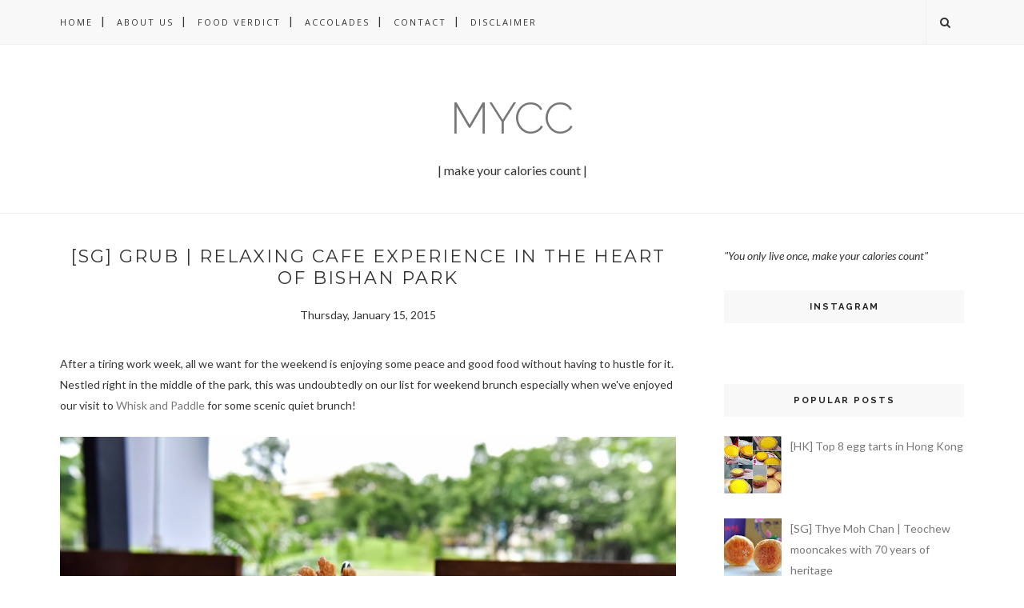

--- FILE ---
content_type: text/javascript; charset=UTF-8
request_url: http://www.makeyourcaloriescount.com/feeds/posts/default/-/Cafe?alt=json-in-script&callback=related_results_labels_thumbs&max-results=6
body_size: 21282
content:
// API callback
related_results_labels_thumbs({"version":"1.0","encoding":"UTF-8","feed":{"xmlns":"http://www.w3.org/2005/Atom","xmlns$openSearch":"http://a9.com/-/spec/opensearchrss/1.0/","xmlns$blogger":"http://schemas.google.com/blogger/2008","xmlns$georss":"http://www.georss.org/georss","xmlns$gd":"http://schemas.google.com/g/2005","xmlns$thr":"http://purl.org/syndication/thread/1.0","id":{"$t":"tag:blogger.com,1999:blog-4331917217912159410"},"updated":{"$t":"2026-01-27T04:16:13.837+08:00"},"category":[{"term":"Singapore"},{"term":"Media Invite"},{"term":"Desserts"},{"term":"Must-try places"},{"term":"Western Cuisine"},{"term":"Light Bites"},{"term":"Hong Kong"},{"term":"Cafe"},{"term":"Chinese Cuisine (Cantonese)"},{"term":"Chinese Cuisine"},{"term":"Brunch"},{"term":"Japanese Cuisine"},{"term":"Beverages"},{"term":"High Tea"},{"term":"Casual Dining"},{"term":"French Cuisine"},{"term":"Bakery"},{"term":"Coffee"},{"term":"Singapore local cuisine"},{"term":"Fusion Cuisine"},{"term":"All-day breakfast"},{"term":"Pastries"},{"term":"Value Eats"},{"term":"Dimsum"},{"term":"Seafood"},{"term":"Italian Cuisine"},{"term":"Thai Cuisine"},{"term":"UK"},{"term":"Festival"},{"term":"Buffets"},{"term":"Alcohol"},{"term":"Malaysia"},{"term":"American Cuisine"},{"term":"Casual Chinese Dining"},{"term":"Events"},{"term":"Bistro"},{"term":"Drinking"},{"term":"Fine-dining"},{"term":"Pub Food"},{"term":"Tze Char"},{"term":"Bangkok"},{"term":"Ice-cream"},{"term":"Noodles"},{"term":"Takeaway"},{"term":"Thailand"},{"term":"Travel"},{"term":"Where to go"},{"term":"Healthy Food"},{"term":"Michelin Guide 2013"},{"term":"Bar"},{"term":"Crabs"},{"term":"Japan"},{"term":"Japanese Barbeque"},{"term":"Spanish Cuisine"},{"term":"Taiwan"},{"term":"German Cuisine"},{"term":"Guide"},{"term":"Halal"},{"term":"Indian Cuisine"},{"term":"Info"},{"term":"Korean Cuisine"},{"term":"Late Night Supper"},{"term":"Peranakan Cuisine"},{"term":"Top picks"},{"term":"Vietnamese Cuisine"},{"term":"Barbecue"},{"term":"Cakes"},{"term":"Charity"},{"term":"Compilation"},{"term":"European Cuisine"},{"term":"Malay Cuisine"},{"term":"Argentinian Cuisine"},{"term":"Catering"},{"term":"Detox"},{"term":"Giveaway"},{"term":"Hakka cuisine"},{"term":"Indonesia Cuisine"},{"term":"International Cuisine"},{"term":"Mexican Cuisine"},{"term":"Mooncakes"},{"term":"Portuguese Cuisine"},{"term":"Recipes"},{"term":"Street Food"},{"term":"Sydney"},{"term":"Teochew Cuisine"},{"term":"Wine"},{"term":"Balinese Cuisine"},{"term":"Chinese Cuisine (Teochew)"},{"term":"Cuban Cuisine"},{"term":"Denmark"},{"term":"Exploration"},{"term":"Hawker"},{"term":"Hokkien Cuisine"},{"term":"Hotels"},{"term":"Jalan Besar"},{"term":"Lunch Set"},{"term":"Macau"},{"term":"Mediterranean Cuisine"},{"term":"Modern Cuisine"},{"term":"Night Market"},{"term":"Omakase"},{"term":"Philippine Cuisine"},{"term":"Product Review"},{"term":"Shaanxi Cuisine"}],"title":{"type":"text","$t":"mycc"},"subtitle":{"type":"html","$t":"| make your calories count |"},"link":[{"rel":"http://schemas.google.com/g/2005#feed","type":"application/atom+xml","href":"http:\/\/www.makeyourcaloriescount.com\/feeds\/posts\/default"},{"rel":"self","type":"application/atom+xml","href":"http:\/\/www.blogger.com\/feeds\/4331917217912159410\/posts\/default\/-\/Cafe?alt=json-in-script\u0026max-results=6"},{"rel":"alternate","type":"text/html","href":"http:\/\/www.makeyourcaloriescount.com\/search\/label\/Cafe"},{"rel":"hub","href":"http://pubsubhubbub.appspot.com/"},{"rel":"next","type":"application/atom+xml","href":"http:\/\/www.blogger.com\/feeds\/4331917217912159410\/posts\/default\/-\/Cafe\/-\/Cafe?alt=json-in-script\u0026start-index=7\u0026max-results=6"}],"author":[{"name":{"$t":"cy"},"uri":{"$t":"http:\/\/www.blogger.com\/profile\/10308281590708503440"},"email":{"$t":"noreply@blogger.com"},"gd$image":{"rel":"http://schemas.google.com/g/2005#thumbnail","width":"24","height":"32","src":"\/\/blogger.googleusercontent.com\/img\/b\/R29vZ2xl\/AVvXsEjw12LVxDGmrAddS_p0z111n5yTGSPMYJCQItGGNApsY3u_gGjbdKAsNs5AI86JYLxhiUia03C3RnT9z4bkitSVxk9iRaRnnJj7i7OWvzHG6zkOKFUFE2YP_dw3tNd7K6c\/s113\/*"}}],"generator":{"version":"7.00","uri":"http://www.blogger.com","$t":"Blogger"},"openSearch$totalResults":{"$t":"62"},"openSearch$startIndex":{"$t":"1"},"openSearch$itemsPerPage":{"$t":"6"},"entry":[{"id":{"$t":"tag:blogger.com,1999:blog-4331917217912159410.post-483601033473635938"},"published":{"$t":"2016-03-27T12:58:00.000+08:00"},"updated":{"$t":"2016-04-08T11:46:14.442+08:00"},"category":[{"scheme":"http://www.blogger.com/atom/ns#","term":"All-day breakfast"},{"scheme":"http://www.blogger.com/atom/ns#","term":"American Cuisine"},{"scheme":"http://www.blogger.com/atom/ns#","term":"Cafe"},{"scheme":"http://www.blogger.com/atom/ns#","term":"Singapore"}],"title":{"type":"text","$t":"[SG] Sacha \u0026 Sons | NY delicatessen serving up 90-year-old family recipes in Singapore!"},"content":{"type":"html","$t":"\u003Cdiv dir=\"ltr\" style=\"text-align: left;\" trbidi=\"on\"\u003E\n\u003Cdiv style=\"text-align: justify;\"\u003E\nNever quite a fan when it comes to \u003Ci\u003Ehip\u003C\/i\u003E\u0026nbsp;places because that generally equates to unnecessary waste of time on long queues. A shopping trip along Orchard Road unexpectedly brought us to Mandarin Gallery and while we were really looking for a place to get away from the crowd and rest our legs, we landed at Sacha \u0026amp; Sons.\u003C\/div\u003E\n\u003Cdiv style=\"text-align: justify;\"\u003E\n\u003Cbr \/\u003E\u003C\/div\u003E\n\u003Cdiv style=\"text-align: justify;\"\u003E\nWith a label that reads \"family recipes since 1927\", I thought that it would be worth a try until tmcy reminded me that this was the \u003Ci\u003Ehip \u003C\/i\u003E'New York Delicatessen\" that drew quite a fair bit of attention...in Dec 2014. \"\u003Ci\u003EWell...better\u003C\/i\u003E \u003Ci\u003Elate than never\"\u003C\/i\u003E\u0026nbsp;was her response, accompanied by forlorn glances.\u003C\/div\u003E\n\u003Cdiv style=\"text-align: justify;\"\u003E\n\u003Cbr \/\u003E\u003C\/div\u003E\n\u003Cdiv style=\"text-align: justify;\"\u003E\nPolitely handed over a \u003Ci\u003EAll-day brunch\u003C\/i\u003E\u0026nbsp;menu by one of the servers as we loitered at the entrance, the sight of bagels and pastrami on it caught our attention and there we go!\u003C\/div\u003E\n\u003Cdiv style=\"text-align: justify;\"\u003E\n\u003Cbr \/\u003E\u003C\/div\u003E\n\u003Cdiv style=\"text-align: justify;\"\u003E\n\u003Cb\u003E\u003Cu\u003EGrilled Reuben - Pastrami with Swiss Cheese, Sauerkraut and Russian Dressing | S$20++\u003C\/u\u003E\u003C\/b\u003E\u003C\/div\u003E\n\u003Cdiv style=\"text-align: justify;\"\u003E\n\u003Cb\u003E\u003Cu\u003E\u003Cbr \/\u003E\u003C\/u\u003E\u003C\/b\u003E\u003C\/div\u003E\n\u003Cdiv class=\"separator\" style=\"clear: both; text-align: center;\"\u003E\n\u003Cimg border=\"0\" height=\"422\" src=\"https:\/\/blogger.googleusercontent.com\/img\/b\/R29vZ2xl\/AVvXsEgSiZ-M_d_cwY4ypOAzrdkWVpBN-R44ONPkYVvCz4rasExApVnYwe39l5We1ZgB8im0Xg_UJc2QL9QDXHa5c3whDZByuJBYi1xY-_SbVxv13HYy2kSmlSm8IYxagy7_rh8LyhNEroyUSftK\/s640\/sachasons_pastrami.jpg\" width=\"640\" \/\u003E\u003C\/div\u003E\n\u003Cdiv class=\"separator\" style=\"clear: both; text-align: center;\"\u003E\n\u003Cbr \/\u003E\u003C\/div\u003E\n\u003Cdiv class=\"separator\" style=\"clear: both; text-align: justify;\"\u003E\nOpting for brioche as the carbohydrate, we had the regular portion which saw 150 grams of hand-carved pastrami served atop. The American experience is never complete without a \u003Ci\u003EReuben \u003C\/i\u003Esandwich anyway with the slices of pastrami being the star. Brined, partially dried and seasoned with herbs and spices, the brisket was sliced upon ordering.\u003C\/div\u003E\n\u003Cdiv class=\"separator\" style=\"clear: both; text-align: center;\"\u003E\n\u003Cbr \/\u003E\u003C\/div\u003E\n\u003Cdiv class=\"separator\" style=\"clear: both; text-align: center;\"\u003E\n\u003Cimg border=\"0\" height=\"422\" src=\"https:\/\/blogger.googleusercontent.com\/img\/b\/R29vZ2xl\/AVvXsEgm995t3sxG4Ig7B14rjbXaxaQA_mppOYGKSbnygPFjIVTr5n6TNRyCKf5LREpTKICfQ6YVAS2zOIrIW_30WT2sV7yN-HMXUuRV46gu_eUQN3cTiqgn9HJh5QrUwVkhOGq0TMuxdEiI6RUD\/s640\/sachasons_deli.jpg\" width=\"640\" \/\u003E\u003C\/div\u003E\n\u003Cdiv class=\"separator\" style=\"clear: both; text-align: center;\"\u003E\n\u003Cbr \/\u003E\u003C\/div\u003E\n\u003Cdiv class=\"separator\" style=\"clear: both; text-align: justify;\"\u003E\nThe plate cut (or short plate), from the belly of the cow was treated with utmost care. Cooked to perfection with distinct hues of pinkness, the flavours were robust but stopped short of overwhelming. While the pastrami might be slightly on the dry side for my preference, the accompanying sauerkraut and Russian dressing made up the shortfall.\u0026nbsp;\u003C\/div\u003E\n\u003Cdiv class=\"separator\" style=\"clear: both; text-align: center;\"\u003E\n\u003Cbr \/\u003E\u003C\/div\u003E\n\u003Cdiv style=\"text-align: justify;\"\u003E\n\u003Cimg border=\"0\" height=\"422\" src=\"https:\/\/blogger.googleusercontent.com\/img\/b\/R29vZ2xl\/AVvXsEhEj513kyUQe3QWWX8wGOCX8Mb32kh79y0ODXr6K0-tzUdDop_OHyZh_8VRDudTzpjxtAd6M88ear4SwRTg9_8iz3CDQmlYpjtOvplRg_iatWwUSVE16XGCT-jPeHFSGLnqkdVXsR7OOFjb\/s640\/sachasons_pastramideli1.jpg\" style=\"text-align: center;\" width=\"640\" \/\u003E\u003C\/div\u003E\n\u003Cdiv style=\"text-align: justify;\"\u003E\n\u003Cbr \/\u003E\u003C\/div\u003E\n\u003Cdiv style=\"text-align: justify;\"\u003E\nWhile we were contemplating ordering sides to share, the sandwiches come served with homemade coleslaw. Not usually a fan of coleslaw, I actually enjoyed the\u0026nbsp;\u003Ci\u003Eclean\u003C\/i\u003E\u0026nbsp;taste\u003Ci\u003E, \u003C\/i\u003Ejuxtaposing the otherwise\u0026nbsp;commercial renditions which are typically excessively creamy and satiating.\u003C\/div\u003E\n\u003Cdiv style=\"text-align: justify;\"\u003E\n\u003Cbr \/\u003E\u003C\/div\u003E\n\u003Cdiv style=\"text-align: center;\"\u003E\n\u003Cb\u003E\u003Cu\u003EVerdict: 8.5\/10\u003C\/u\u003E\u003C\/b\u003E\u003C\/div\u003E\n\u003Cdiv style=\"text-align: justify;\"\u003E\n\u003Cbr \/\u003E\u003C\/div\u003E\n\u003Cdiv style=\"text-align: justify;\"\u003E\n\u003Cb\u003E\u003Cu\u003EMoroccan grated carrot | S$6++\/100gm\u003C\/u\u003E\u003C\/b\u003E\u003C\/div\u003E\n\u003Cdiv style=\"text-align: justify;\"\u003E\n\u003Cb\u003E\u003Cu\u003E\u003Cbr \/\u003E\u003C\/u\u003E\u003C\/b\u003E\u003C\/div\u003E\n\u003Cdiv class=\"separator\" style=\"clear: both; text-align: center;\"\u003E\n\u003Cimg border=\"0\" height=\"422\" src=\"https:\/\/blogger.googleusercontent.com\/img\/b\/R29vZ2xl\/AVvXsEhYVsAVq6dawFdeZ2dA5s8X3LjTRhyFmHJlRHKZc8EuBzvLiRXZ4S-NAV6rdvoGt6Mvnekx3tlp94MfWH8yUtS8TTHq8GqbWWtzwvoOvB-4B6Zn7DrzF2TmkgH19shOqNF38dTF35v5eN63\/s640\/sachasons_moroccancarrot.jpg\" width=\"640\" \/\u003E\u003C\/div\u003E\n\u003Cdiv style=\"text-align: justify;\"\u003E\n\u003Cb\u003E\u003Cbr \/\u003E\u003C\/b\u003E\u003C\/div\u003E\n\u003Cdiv style=\"text-align: justify;\"\u003E\nIf there is one side you must have, please choose the inconspicuous-looking Moroccan grated carrot. I promise that it is more than grating your own carrots at home. With fresh mint and parsley leaves folded into the bed of grated carrot and juicy raisins, be guaranteed a refreshing burst of flavours powered by orange and lemon zest. Touched by the acidity introduced by the citrus elements, I found balance in flavour complemented by the natural sweetness of the carrot.\u003C\/div\u003E\n\u003Cdiv style=\"text-align: justify;\"\u003E\n\u003Cbr \/\u003E\u003C\/div\u003E\n\u003Cdiv style=\"text-align: center;\"\u003E\n\u003Cb\u003E\u003Cu\u003EVerdict: 9.5\/10\u003C\/u\u003E\u003C\/b\u003E\u003C\/div\u003E\n\u003Cdiv style=\"text-align: center;\"\u003E\n\u003Cb\u003E\u003Ci\u003E\u003Cbr \/\u003E\u003C\/i\u003E\u003C\/b\u003E\u003C\/div\u003E\n\u003Cdiv style=\"text-align: justify;\"\u003E\n\u003Cb\u003E\u003Cu\u003EScrambled eggs \u0026amp; Toasted Bagel with Smoked Salmon and Caramelised Onions | S$18++\u003C\/u\u003E\u003C\/b\u003E\u003C\/div\u003E\n\u003Cdiv style=\"text-align: justify;\"\u003E\n\u003Cb\u003E\u003Cu\u003E\u003Cbr \/\u003E\u003C\/u\u003E\u003C\/b\u003E\u003C\/div\u003E\n\u003Cdiv class=\"separator\" style=\"clear: both; text-align: center;\"\u003E\n\u003Cimg border=\"0\" height=\"416\" src=\"https:\/\/blogger.googleusercontent.com\/img\/b\/R29vZ2xl\/AVvXsEjSQvqgDzTmRAZ7wNFwpPSqMvrb6jxJ2V321UrjBF-1cuzohXRpM_IL5AYWMtG0L6EqZv_KXWJPUtdYCJP799hTMBfEPPUSlh7ufI1lPdnORJ8J90FHjDvaQQKrklmAIIG2jIXYZcZ0dDD8\/s640\/sachasons_bagel.jpg\" width=\"640\" \/\u003E\u003C\/div\u003E\n\u003Cdiv class=\"separator\" style=\"clear: both; text-align: center;\"\u003E\n\u003Cbr \/\u003E\u003C\/div\u003E\n\u003Cdiv class=\"separator\" style=\"clear: both; text-align: center;\"\u003E\n\u003Cimg border=\"0\" height=\"416\" src=\"https:\/\/blogger.googleusercontent.com\/img\/b\/R29vZ2xl\/AVvXsEhhKYGaaB6_XaXneTvOCTd_qwDrxvAoknZH7O9xPeu6pmxfAgvtdFY6SVsenY3abh-Stonqr20C7Jy3ZVVLWAyIts8IrX8JnIyCJn4dmS3eVrCc6ZnVg_fksHlzMcr3CvFunYerOK0sd96L\/s640\/sachasons_smokedsalmon.jpg\" width=\"640\" \/\u003E\u003C\/div\u003E\n\u003Cdiv class=\"separator\" style=\"clear: both; text-align: center;\"\u003E\n\u003Cbr \/\u003E\u003C\/div\u003E\n\u003Cdiv style=\"text-align: justify;\"\u003E\nIt would be a crime, almost, to not try their bagels. Hand rolled, boiled and baked from scratch - never deny the old school way of doing things right. Comes complete with a generous slab of cream cheese, liberate yourselves and indulge a generous spread on your freshly toasted bagel.\u003C\/div\u003E\n\u003Cdiv style=\"text-align: justify;\"\u003E\n\u003Cbr \/\u003E\u003C\/div\u003E\n\u003Cdiv style=\"text-align: justify;\"\u003E\nWith a choice of sesame or pumpkin seed bagels, we opted for the latter though the order was mixed up and was served the former. Quite frankly, I did not notice it until doing this review as I was already fighting to put off my impulsion on tucking in immediately - of course our cameras have the privilege of being \u003Ci\u003Efirst-to-eat\u003C\/i\u003E.\u003C\/div\u003E\n\u003Cdiv style=\"text-align: justify;\"\u003E\n\u003Cbr \/\u003E\u003C\/div\u003E\n\u003Cdiv style=\"text-align: justify;\"\u003E\nI enjoyed the crispness of the bagel while the dough gave a nice \u003Ci\u003Echewy\u003C\/i\u003E\u0026nbsp;texture. It reminded us of our university days back in UK where we would wait out between lectures and seminars over our favourite smoked salmon bagel!\u003C\/div\u003E\n\u003Cdiv style=\"text-align: justify;\"\u003E\n\u003Cbr \/\u003E\u003C\/div\u003E\n\u003Cdiv style=\"text-align: justify;\"\u003E\nMildly disappointed by the appearance of my smoked salmon as I was expecting it to come untarnished. It was actually tossed into the scrambled eggs and while you could still enjoy chunks of it, I generally prefer my smoked salmon whole and not \u003Ci\u003Ecooked\u003C\/i\u003E. The salinity and \u003Ci\u003Esmokiness\u003C\/i\u003E\u0026nbsp;were balanced out by the richness of the cream cheese which added depth and flavours to the innocent looking bagel.\u003C\/div\u003E\n\u003Cdiv style=\"text-align: justify;\"\u003E\n\u003Cbr \/\u003E\u003C\/div\u003E\n\u003Cdiv style=\"text-align: center;\"\u003E\n\u003Cb\u003E\u003Cu\u003EVerdict: 8.5\/10\u003C\/u\u003E\u003C\/b\u003E\u003C\/div\u003E\n\u003Cdiv style=\"text-align: justify;\"\u003E\n\u003Cbr \/\u003E\u003C\/div\u003E\n\u003Cdiv style=\"text-align: justify;\"\u003E\n\u003Cb\u003E\u003Cu\u003EParis Hot Chocolate - Varlhona Chocolate, Whole Milk \u0026amp; Marshmallow | S$8++\u003C\/u\u003E\u003C\/b\u003E\u003C\/div\u003E\n\u003Cdiv style=\"text-align: justify;\"\u003E\n\u003Cb\u003E\u003Cu\u003E\u003Cbr \/\u003E\u003C\/u\u003E\u003C\/b\u003E\u003C\/div\u003E\n\u003Cdiv class=\"separator\" style=\"clear: both; text-align: center;\"\u003E\n\u003Cimg border=\"0\" height=\"422\" src=\"https:\/\/blogger.googleusercontent.com\/img\/b\/R29vZ2xl\/AVvXsEhncGSyj__s1zbMQPUUUrRssMoU5QBQ_66hcnP9xs-R7D1hzSy2Bou3HlkjXSRC8WwRgVJTJyXL0NGQ-ToAqFjKYVF_qV1U1JwzOSIuoJlaGsCi864dx5uu6P_Y7ZT6V3mEVEYQvZiUlmM2\/s640\/sachasons_varlhonachoc.jpg\" width=\"640\" \/\u003E\u003C\/div\u003E\n\u003Cdiv style=\"text-align: justify;\"\u003E\n\u003Cb\u003E\u003Cu\u003E\u003Cbr \/\u003E\u003C\/u\u003E\u003C\/b\u003E\u003C\/div\u003E\n\u003Cdiv style=\"text-align: justify;\"\u003E\nTheatrical displays in any form always draw attention in a restaurant setting. The extended presentation of a simple cup of varlhona-based chocolate drink served in a separate canister before being poured into the porcelain mug made us sit-up for my usual \u003Cb\u003ELong Black Coffee \u003C\/b\u003E(\u003Cb\u003ES$5.50++\u003C\/b\u003E) hardly needs an introduction. If you are a fan of brews from \u003Ca href=\"http:\/\/www.makeyourcaloriescount.com\/2014\/08\/sg-common-man-coffee-roasters-sumptuous.html\" style=\"font-weight: bold;\" target=\"_blank\"\u003ECommon Man Coffee Roasters\u003C\/a\u003E, you would not be disappointed with the coffee here as they come from the same source.\u003C\/div\u003E\n\u003Cdiv style=\"text-align: justify;\"\u003E\n\u003Cbr \/\u003E\u003C\/div\u003E\n\u003Cdiv style=\"text-align: justify;\"\u003E\nThe richness of the chocolate was enough to please the lady though she still preferred Angelina (Hong Kong) but the homemade marshmallow made a difference. The only complaint was that the drink could have been served warmer as the relatively cold environment cooled the drink quite quickly.\u003C\/div\u003E\n\u003Cdiv style=\"text-align: justify;\"\u003E\n\u003Cbr \/\u003E\u003C\/div\u003E\n\u003Cdiv style=\"text-align: center;\"\u003E\n\u003Cb\u003E\u003Cu\u003EVerdict: 8.0\/10\u003C\/u\u003E\u003C\/b\u003E\u003C\/div\u003E\n\u003Cdiv style=\"text-align: justify;\"\u003E\n\u003Cbr \/\u003E\u003C\/div\u003E\n\u003Cdiv class=\"separator\" style=\"clear: both; text-align: center;\"\u003E\n\u003Cimg border=\"0\" height=\"480\" src=\"https:\/\/blogger.googleusercontent.com\/img\/b\/R29vZ2xl\/AVvXsEjUtr1sixAp3m0ckHiqjzl0huB0OeKBs5PLy1P6r3Ofcbz3KehhfaoNQH5oXwFzcWG3yBdUc1fouF5S2SDS4pgJFsX07kI1QQ1zuSoQ1Y9HKUia6qjWlToRvCLPjm0aBGg-3ut4VvgIjnOI\/s640\/1505199_742312539182794_693781699766407041_n.jpg\" width=\"640\" \/\u003E\u003C\/div\u003E\n\u003Cbr \/\u003E\n\u003Cdiv class=\"separator\" style=\"clear: both; text-align: center;\"\u003E\n\u003Cimg border=\"0\" height=\"480\" src=\"https:\/\/blogger.googleusercontent.com\/img\/b\/R29vZ2xl\/AVvXsEjo4uOGcqAkE_CklmtyIfQ_NSVmhvHG58VdNCJYSczc7XU0kPMYS9rWqQKfg3Y9fUGSVHMQDoEbckobfwjRDbCYaKJx_lp1oQ6GazL3-ZPH9E94gelBJnhvAiyl_-mNPbFdzA6wXIajZtyZ\/s640\/1897861_742312549182793_5090224858046229707_n.jpg\" width=\"640\" \/\u003E\u003C\/div\u003E\n\u003Cdiv style=\"text-align: center;\"\u003E\n(Credit: Interior and exterior photos of the restaurant were taken from Sacha \u0026amp; Sons Facebook Page as we were too satisfied with our meal that we conveniently walked off thereafter)\u003C\/div\u003E\n\u003Cdiv style=\"text-align: justify;\"\u003E\n\u003Cbr \/\u003E\u003C\/div\u003E\n\u003Cdiv style=\"text-align: justify;\"\u003E\nOverall, we enjoyed the food and experience though during the visit, it was relatively quiet so I cannot say for sure on a busy Sunday brunch session at 12pm. The service was immaculate as we were greeted upon entering and leaving the premise. They were attentive to the levels of our water glasses and needed no reminders to top it up at any time. If you do not know what to order, ask for recommendations and the folks would be more than happy to help out. The best part - they do not oversell as I wanted some sweet treats but they told us that our orders would be quite filling for two pax and could wait till we are done with our meals before ordering desserts. Nonetheless, they recommended the \u003Ci\u003Esundae\u003C\/i\u003E\u0026nbsp;and that would be on our to-try list in our next visit.\u0026nbsp;\u003C\/div\u003E\n\u003Cdiv style=\"text-align: justify;\"\u003E\n\u003Cbr \/\u003E\u003C\/div\u003E\n\u003Cdiv style=\"text-align: justify;\"\u003E\nA note on payment, unlike a typical restaurant, expect a deli experience. Place your orders and payment upfront at the till and food will be served to you after.\u003C\/div\u003E\n\u003Cdiv style=\"text-align: justify;\"\u003E\n\u003Cbr \/\u003E\u003C\/div\u003E\n\u003Cdiv style=\"text-align: justify;\"\u003E\nWill we return? For sure, and I already have my orders planned.\u003C\/div\u003E\n\u003Cdiv style=\"text-align: justify;\"\u003E\n\u003Cbr \/\u003E\u003C\/div\u003E\n\u003Cdiv style=\"text-align: center;\"\u003E\n\u003Cb\u003E\u003Cu\u003EOverall Verdict: 8.5\/10\u003C\/u\u003E\u003C\/b\u003E\u003C\/div\u003E\n\u003Cdiv style=\"text-align: center;\"\u003E\n\u003Cb\u003E\u003Cu\u003E\u003Cbr \/\u003E\u003C\/u\u003E\u003C\/b\u003E\u003C\/div\u003E\n\u003Cdiv style=\"text-align: center;\"\u003E\n\u003Cb\u003E\u003Cu\u003ESacha \u0026amp; Sons | NY Delicateseen\u003C\/u\u003E\u003C\/b\u003E\u003C\/div\u003E\n\u003Cdiv style=\"text-align: center;\"\u003E\n33A Orchard Road,\u003C\/div\u003E\n\u003Cdiv style=\"text-align: center;\"\u003E\n#03-02\u003C\/div\u003E\n\u003Cdiv style=\"text-align: center;\"\u003E\nMandarin Gallery,\u003C\/div\u003E\n\u003Cdiv style=\"text-align: center;\"\u003E\nSingapore 238897\u003C\/div\u003E\n\u003Cdiv style=\"text-align: center;\"\u003E\nTel: (65) 6735 6961\u003C\/div\u003E\n\u003Cdiv style=\"text-align: center;\"\u003E\nWebsite:\u0026nbsp;\u003Ca href=\"http:\/\/sacha-deli.com.sg\/\"\u003Ehttp:\/\/sacha-deli.com.sg\/\u003C\/a\u003E\u003C\/div\u003E\n\u003Cdiv style=\"text-align: justify;\"\u003E\n\u003Cbr \/\u003E\u003C\/div\u003E\n\u003C\/div\u003E\n"},"link":[{"rel":"replies","type":"application/atom+xml","href":"http:\/\/www.makeyourcaloriescount.com\/feeds\/483601033473635938\/comments\/default","title":"Post Comments"},{"rel":"replies","type":"text/html","href":"http:\/\/www.makeyourcaloriescount.com\/2016\/03\/sg-sacha-sons-ny-delicatessen-serving.html#comment-form","title":"5 Comments"},{"rel":"edit","type":"application/atom+xml","href":"http:\/\/www.blogger.com\/feeds\/4331917217912159410\/posts\/default\/483601033473635938"},{"rel":"self","type":"application/atom+xml","href":"http:\/\/www.blogger.com\/feeds\/4331917217912159410\/posts\/default\/483601033473635938"},{"rel":"alternate","type":"text/html","href":"http:\/\/www.makeyourcaloriescount.com\/2016\/03\/sg-sacha-sons-ny-delicatessen-serving.html","title":"[SG] Sacha \u0026 Sons | NY delicatessen serving up 90-year-old family recipes in Singapore!"}],"author":[{"name":{"$t":"cy"},"uri":{"$t":"http:\/\/www.blogger.com\/profile\/10308281590708503440"},"email":{"$t":"noreply@blogger.com"},"gd$image":{"rel":"http://schemas.google.com/g/2005#thumbnail","width":"24","height":"32","src":"\/\/blogger.googleusercontent.com\/img\/b\/R29vZ2xl\/AVvXsEjw12LVxDGmrAddS_p0z111n5yTGSPMYJCQItGGNApsY3u_gGjbdKAsNs5AI86JYLxhiUia03C3RnT9z4bkitSVxk9iRaRnnJj7i7OWvzHG6zkOKFUFE2YP_dw3tNd7K6c\/s113\/*"}}],"media$thumbnail":{"xmlns$media":"http://search.yahoo.com/mrss/","url":"https:\/\/blogger.googleusercontent.com\/img\/b\/R29vZ2xl\/AVvXsEgSiZ-M_d_cwY4ypOAzrdkWVpBN-R44ONPkYVvCz4rasExApVnYwe39l5We1ZgB8im0Xg_UJc2QL9QDXHa5c3whDZByuJBYi1xY-_SbVxv13HYy2kSmlSm8IYxagy7_rh8LyhNEroyUSftK\/s72-c\/sachasons_pastrami.jpg","height":"72","width":"72"},"thr$total":{"$t":"5"}},{"id":{"$t":"tag:blogger.com,1999:blog-4331917217912159410.post-8769533529170505488"},"published":{"$t":"2015-03-10T09:16:00.000+08:00"},"updated":{"$t":"2015-03-11T09:16:35.301+08:00"},"category":[{"scheme":"http://www.blogger.com/atom/ns#","term":"Bakery"},{"scheme":"http://www.blogger.com/atom/ns#","term":"Beverages"},{"scheme":"http://www.blogger.com/atom/ns#","term":"Cafe"},{"scheme":"http://www.blogger.com/atom/ns#","term":"Desserts"},{"scheme":"http://www.blogger.com/atom/ns#","term":"High Tea"},{"scheme":"http://www.blogger.com/atom/ns#","term":"Light Bites"},{"scheme":"http://www.blogger.com/atom/ns#","term":"Must-try places"},{"scheme":"http://www.blogger.com/atom/ns#","term":"Singapore"}],"title":{"type":"text","$t":"[SG] Strictly Pastry | old school goodness in Joo Chiat "},"content":{"type":"html","$t":"\u003Cdiv dir=\"ltr\" style=\"text-align: left;\" trbidi=\"on\"\u003E\nAfter our first round of desserts at \u003Ca href=\"http:\/\/www.makeyourcaloriescount.com\/2015\/03\/sg-domain-bakery-french-pastries-that.html\"\u003EDo.Main Bakery\u003C\/a\u003E, we decided to walk off those calories for our second round \/ fourth stop for the day. Just down the street from \u003Ca href=\"http:\/\/www.makeyourcaloriescount.com\/2014\/08\/sg-rochor-thai-rare-gem-found-on-joo.html\" target=\"_blank\"\u003ERochor Thai,\u003C\/a\u003E\u0026nbsp;it's easy to miss out on this gem with the vibrancy of the area and a dark shop front that seemed to blend into the background. Stepping in gives a vibe like no other, greeted with a very Chinese-looking traditional signboard, with old-school Chinese songs playing in the background, vintage sewing machines as tables, and a long table of goodies in the middle.\u003Cbr \/\u003E\n\u003Cbr \/\u003E\nHowever, don't be mistaken by their seemingly Chinese touch, what they really sell is Western pastries and interestingly, I like how they give different items a personified name and a 'character' to it. \u003Cbr \/\u003E\n\u003Cbr \/\u003E\n\u003Cdiv style=\"text-align: center;\"\u003E\n\u003Cimg border=\"0\" src=\"https:\/\/blogger.googleusercontent.com\/img\/b\/R29vZ2xl\/AVvXsEhBxusuO_X_aaSY4hpeg6mpvR1puh5LD4BCJW71FPZwFv_gCvQClD2lRxqr2AdpdBMvo2QDP12BeI_qOAasPQCvCeQNdSC4FMy5bWgXL-Gt_iiV60RyyOTvcpY5-XsonjOWs_tjmK_GjB4x\/s1600\/strictlypastry_interior.jpg\" style=\"text-align: center;\" \/\u003E\u003C\/div\u003E\n\u003Cdiv style=\"text-align: center;\"\u003E\n\u003Cspan style=\"text-align: left;\"\u003EThe display counter was just very simple, yet being the indecisive us, it took a while before we managed to settle our orders.\u003C\/span\u003E\u003C\/div\u003E\n\u003Cbr \/\u003E\n\u003Cdiv style=\"text-align: center;\"\u003E\n\u003Cimg border=\"0\" src=\"https:\/\/blogger.googleusercontent.com\/img\/b\/R29vZ2xl\/AVvXsEja2OZmklVnOF-n1IRd96AdoP3rIVj4YM7MCWD2sub5ewrrSFE2o7aJ27Sk4A0ohigYE2KqVtsWLvHTqB-TKScoUVeY49cF_ytvBF2dNvVPN2m1T-PmYGV6e49wUzv35W27WcLwDZj2_qd0\/s1600\/strictlypastry_interior1.jpg\" \/\u003E\u003Cbr \/\u003E\nToo much goodies to feast on!\u0026nbsp;\u003C\/div\u003E\n\u003Cdiv class=\"separator\" style=\"clear: both; text-align: center;\"\u003E\n\u003Cbr \/\u003E\u003C\/div\u003E\n\u003Cdiv class=\"separator\" style=\"clear: both; text-align: center;\"\u003E\n\u003Cimg border=\"0\" src=\"https:\/\/blogger.googleusercontent.com\/img\/b\/R29vZ2xl\/AVvXsEjns4kVk2e_2nWAbeQN8i0M3XhMd3L4048XT83a_Y6BjSkRaPJ1BXmoSyDH2WD7q-jR_a9ZtBPVuOMEaxLK7QKnBtRD9RPMnOzqFuc7h34r4u55AdL1K55k56BsQFBu9JuF9pdAXfMhX1TN\/s1600\/strictlypastry_interior2.jpg\" height=\"426\" width=\"640\" \/\u003E\u003C\/div\u003E\n\u003Cdiv class=\"separator\" style=\"clear: both; text-align: center;\"\u003E\nOld-school sewing machines as tables, with very limited seating available\u003C\/div\u003E\n\u003Cdiv class=\"separator\" style=\"clear: both; text-align: center;\"\u003E\n\u003Cbr \/\u003E\u003C\/div\u003E\n\u003Cb\u003E\u003Cu\u003EUgly Sue (S$3)\u003C\/u\u003E\u003C\/b\u003E\u003Cbr \/\u003E\n\u003Cdiv class=\"separator\" style=\"clear: both; text-align: center;\"\u003E\n\u003Cimg border=\"0\" src=\"https:\/\/blogger.googleusercontent.com\/img\/b\/R29vZ2xl\/AVvXsEgGzmCAcCob-zRshoQ6hs9jYE6v-_T1GuDdrgjiEZiWqeG_QG_Mj2Qlnfl2ruQNhnr2IiOhP-6-tK-KuD5bI2i75h8r_FIlE4pXvhMVMCk_bmQKJIaGjfybXim6ZZmp7b-kmi_6X0D8-UcC\/s1600\/strictlypastry_cake2.jpg\" \/\u003E\u003C\/div\u003E\n\u003Cdiv class=\"separator\" style=\"clear: both; text-align: center;\"\u003E\n\u003Cbr \/\u003E\u003C\/div\u003E\n\u003Cdiv class=\"separator\" style=\"clear: both; text-align: left;\"\u003E\nThe highlight of any trip here has got to be this! Ugly as it seems, it packs a beauty within with its complex textures comprising of meringue, light passion fruit mousse, blueberries, strawberries and raspberries! A berry lover like me fell in love with this given how light it was, with its sweetness well complemented by the slight sour tinge from the berries. A piece of beauty that you'll never tire of!\u0026nbsp;\u003C\/div\u003E\n\u003Cbr \/\u003E\n\u003Cbr \/\u003E\n\u003Cb\u003E\u003Cu\u003EFraiche (S$7)\u003C\/u\u003E\u003C\/b\u003E\u003Cbr \/\u003E\n\u003Cdiv class=\"separator\" style=\"clear: both; text-align: center;\"\u003E\n\u003Cimg border=\"0\" src=\"https:\/\/blogger.googleusercontent.com\/img\/b\/R29vZ2xl\/AVvXsEi2RF4xwCB6lpcxnHqpkic7XFdC2C9x5y0GWz6m1F8AkpdjQeOBsx3B91WHFj8TIzYb9uEsAL4xUHWSUtJHcJOcX9vJC0Xhi7kbgy2r0c_NUy7ydXnwmfOLfO1ag82jKgoEgZ5v0yGmXDj5\/s1600\/strictlypastry_cake.jpg\" \/\u003E\u003C\/div\u003E\n\u003Cdiv class=\"separator\" style=\"clear: both; text-align: center;\"\u003E\n\u003Cbr \/\u003E\u003C\/div\u003E\n\u003Cdiv class=\"separator\" style=\"clear: both; text-align: left;\"\u003E\nYet another for the strawberry fans, this sounds like the perfect piece with strawberry mousse, fresh diced strawberries, chiffon sponge, chocolate feuilletine for that added crunch and creme fraiche for a richer taste. The collapsing cake served was a huge disappointment for me already, and I'd found the cream slightly too dense for my liking. I would have preferred a stronger strawberry flavour though I certainly enjoyed the textures of the layers for a fluffy, crunchy, creamy mix!\u003C\/div\u003E\n\u003Cdiv class=\"separator\" style=\"clear: both; text-align: left;\"\u003E\n\u003Cbr \/\u003E\u003C\/div\u003E\n\u003Cdiv class=\"separator\" style=\"clear: both; text-align: center;\"\u003E\n\u003Cbr \/\u003E\u003C\/div\u003E\n\u003Cb\u003E\u003Cu\u003EMatcha Tee-soo (S$8)\u0026nbsp;\u003C\/u\u003E\u003C\/b\u003E\u003Cbr \/\u003E\n\u003Cdiv style=\"text-align: center;\"\u003E\n\u003Cimg border=\"0\" src=\"https:\/\/blogger.googleusercontent.com\/img\/b\/R29vZ2xl\/AVvXsEjET-FHjukPMdI11GMVHgHdsqr05b8gr79SgwNZ1gSusgvUT8i_tMp_EtrXiKjBrBOVAzCxOFAVP_XsOuD2s8c-UUmJGVe9h_b41PjpP6x815Zmw7ggdcc-Kbf87ImkMZBglHFE-QhOQ4jg\/s1600\/strictlypastry_cake1.jpg\" \/\u003E\u003Cbr \/\u003E\n\u003Cbr \/\u003E\n\u003Cdiv style=\"text-align: left;\"\u003E\nSlightly pricey for this small cup, it was due to the alcohol content in it. With green tea-infused sake, it added a nice touch different from the usual Kahlúa you get from tiramisu. I loved the right balance of cream and sponge, and it was just moist enough. Proceed with caution though, as the matcha powder generously sprinkled on top might be a little choking. One of my few favourite matcha desserts found!\u003Cbr \/\u003E\n\u003Cbr \/\u003E\u003C\/div\u003E\n\u003Cbr \/\u003E\n\u003Cdiv style=\"text-align: left;\"\u003E\n\u003Cb\u003E\u003Cu\u003EIsland Balm Cooler (S$5)\u003C\/u\u003E\u003C\/b\u003E\u003C\/div\u003E\n\u003Cimg border=\"0\" src=\"https:\/\/blogger.googleusercontent.com\/img\/b\/R29vZ2xl\/AVvXsEhRYvt2ckb9_scqpSnJwjtYB9hxQk7qGZNa6iSNaH_S6x_T6QvfEqbP3zadJdmtpjc-iQL9un1cr_YoXMZAqJJRTEM8DYm-ofAugI5zR5PTKy9WOyqY1byroqudjZIBvIukWAqCOSoAJ6wq\/s1600\/strictlypastry_drink.jpg\" \/\u003E\u003Cbr \/\u003E\n\u003Cbr \/\u003E\n\u003Cdiv style=\"text-align: left;\"\u003E\nWith guava, fig and honey, this was quite a unique thirst-quencher for the hot weather. The clever use of fig gave a twist to the otherwise familiar taste, with an added depth to each sip. Interesting combination if you're looking out for something adventurous!\u003C\/div\u003E\n\u003Cbr \/\u003E\u003C\/div\u003E\n\u003Cb\u003E\u003Cu\u003ECappuccino (S$6)\u0026nbsp;\u003C\/u\u003E\u003C\/b\u003E\u003Cbr \/\u003E\n\u003Cdiv style=\"text-align: center;\"\u003E\n\u003Cimg border=\"0\" src=\"https:\/\/blogger.googleusercontent.com\/img\/b\/R29vZ2xl\/AVvXsEgRYL49tEOOO8essKbZgZPxPeTOKvF-tCQ6B0fq9O6v0B7ZmE7t9CTiRIGFMSmqi7f6nU9M1VZ6q1zI8BN1_VOkTB_MEPRlWA02rfZknRgN6vWet0xcUwjj_UsKPcPDGGLtqXjiW7V9K2AV\/s1600\/strictlypastry_drink1.jpg\" \/\u003E\u003Cbr \/\u003E\n\u003Cbr \/\u003E\n\u003Cdiv style=\"text-align: left;\"\u003E\nWhile there was no latte art and what seemed like an ordinary cup of mehh coffee, this woke me up with it bitter after-kick. It was quite an acquired taste but I ended up enjoying the milkiness of it upon the first encounter, then having the bitterness of it kicking in. The accompanying butter cookies were a real gem, especially if you're a fan of really buttery ones! I could finish a bottle of it anytime!\u0026nbsp;\u003C\/div\u003E\n\u003C\/div\u003E\n\u003Cdiv style=\"text-align: center;\"\u003E\n\u003Cbr \/\u003E\n\u003Cdiv style=\"text-align: left;\"\u003E\nA lovely ambience and very patient staff who gave us recommendations and waited for us to make up our minds, we left with our sweet tooth satisfied. We went on a weekend late afternoon, and was pleasantly surprised to have the entire space to ourselves. A really nice place to chill and while the day away as you indulge in some old school Chinese songs, I'm likely to be back again for their Ugly Sue and Tee-Soo!\u003C\/div\u003E\n\u003Cdiv style=\"text-align: left;\"\u003E\n\u003Cbr \/\u003E\u003C\/div\u003E\n\u003Cdiv style=\"text-align: center;\"\u003E\n\u003Cb\u003E\u003Cu\u003EOverall Verdict: 8.0\/10\u003C\/u\u003E\u003C\/b\u003E\u003Cbr \/\u003E\n\u003Cb\u003E\u003Cu\u003E\u003Cbr \/\u003E\u003C\/u\u003E\u003C\/b\u003E\n\u003Cb\u003E\u003Cu\u003EStrictly Pastry\u003C\/u\u003E\u003C\/b\u003E\u003C\/div\u003E\n\u003Cdiv style=\"text-align: center;\"\u003E\n267 Joo Chiat Road\u0026nbsp;\u003C\/div\u003E\n\u003Cdiv style=\"text-align: center;\"\u003E\nSingapore 427521\u003C\/div\u003E\n\u003Cdiv style=\"text-align: center;\"\u003E\nTel: 6348 8837\u0026nbsp;\u003C\/div\u003E\n\u003Cdiv style=\"text-align: center;\"\u003E\n\u003Ca href=\"http:\/\/www.strictlypastry.com\/\"\u003Ewww.strictlypastry.com\u003C\/a\u003E\u003Cbr \/\u003E\n\u003Cbr \/\u003E\n\u003Cdiv style=\"text-align: left;\"\u003E\n\u003Ci\u003EP.S. Photos were taken with D750, thanks to Nikon Singapore!\u003C\/i\u003E\u003C\/div\u003E\n\u003C\/div\u003E\n\u003C\/div\u003E\n\u003C\/div\u003E\n"},"link":[{"rel":"replies","type":"application/atom+xml","href":"http:\/\/www.makeyourcaloriescount.com\/feeds\/8769533529170505488\/comments\/default","title":"Post Comments"},{"rel":"replies","type":"text/html","href":"http:\/\/www.makeyourcaloriescount.com\/2015\/03\/sg-strictly-pastry-old-school-goodness.html#comment-form","title":"1 Comments"},{"rel":"edit","type":"application/atom+xml","href":"http:\/\/www.blogger.com\/feeds\/4331917217912159410\/posts\/default\/8769533529170505488"},{"rel":"self","type":"application/atom+xml","href":"http:\/\/www.blogger.com\/feeds\/4331917217912159410\/posts\/default\/8769533529170505488"},{"rel":"alternate","type":"text/html","href":"http:\/\/www.makeyourcaloriescount.com\/2015\/03\/sg-strictly-pastry-old-school-goodness.html","title":"[SG] Strictly Pastry | old school goodness in Joo Chiat "}],"author":[{"name":{"$t":"swee"},"uri":{"$t":"http:\/\/www.blogger.com\/profile\/00247718950745086906"},"email":{"$t":"noreply@blogger.com"},"gd$image":{"rel":"http://schemas.google.com/g/2005#thumbnail","width":"21","height":"32","src":"\/\/blogger.googleusercontent.com\/img\/b\/R29vZ2xl\/AVvXsEiEIPlPP3y7S6RGbhtVE2TgB7bwPZs0D-POFBhX9-iLcBtR2wRl1NEiK8GK7D7AjQLv-BGjxWvF-Qc3fdjBmuwbnnamJPnvu7_NwBbOZt5ACaPARbd0W1IR8UnQgUQqoF8\/s220\/292485_10151878884330599_595720237_n.jpg"}}],"media$thumbnail":{"xmlns$media":"http://search.yahoo.com/mrss/","url":"https:\/\/blogger.googleusercontent.com\/img\/b\/R29vZ2xl\/AVvXsEhBxusuO_X_aaSY4hpeg6mpvR1puh5LD4BCJW71FPZwFv_gCvQClD2lRxqr2AdpdBMvo2QDP12BeI_qOAasPQCvCeQNdSC4FMy5bWgXL-Gt_iiV60RyyOTvcpY5-XsonjOWs_tjmK_GjB4x\/s72-c\/strictlypastry_interior.jpg","height":"72","width":"72"},"thr$total":{"$t":"1"}},{"id":{"$t":"tag:blogger.com,1999:blog-4331917217912159410.post-6549366823785767427"},"published":{"$t":"2015-03-08T23:25:00.000+08:00"},"updated":{"$t":"2015-03-08T14:32:25.079+08:00"},"category":[{"scheme":"http://www.blogger.com/atom/ns#","term":"Bakery"},{"scheme":"http://www.blogger.com/atom/ns#","term":"Brunch"},{"scheme":"http://www.blogger.com/atom/ns#","term":"Cafe"},{"scheme":"http://www.blogger.com/atom/ns#","term":"Desserts"},{"scheme":"http://www.blogger.com/atom/ns#","term":"French Cuisine"},{"scheme":"http://www.blogger.com/atom/ns#","term":"High Tea"},{"scheme":"http://www.blogger.com/atom/ns#","term":"Takeaway"}],"title":{"type":"text","$t":"[SG] Do.Main Bakery | french pastries that leave us wanting more!"},"content":{"type":"html","$t":"\u003Cdiv dir=\"ltr\" style=\"text-align: left;\" trbidi=\"on\"\u003E\nThird stop in our trail, after filling our tummies with \u003Ca href=\"http:\/\/www.makeyourcaloriescount.com\/2015\/03\/sg-datouxia-prawn-noodles-lacking-oomph.html\"\u003EDatouxia\u003C\/a\u003E and \u003Ca href=\"http:\/\/www.makeyourcaloriescount.com\/2015\/03\/sg-laneway-market-cosy-corner-to-chill.html\"\u003ELaneway Market\u003C\/a\u003E, Do.Main was located just down the street, catching our attention with the bread loaves on display.\u003Cbr \/\u003E\n\u003Cbr \/\u003E\nHelmed by veterans in the pastry industry, Do.Main Bakery is run by the previous CEO of At-Sunrice GlobalChef Academy, and French native Chef Deshayes who had developed all pastry programmes and taught at At-Sunrice for the past 9 years. Given such accolades, it is no wonder that we were greeted by a whiff of heavenly freshly baked pastries and a kitchen that seemed bigger than the seating area.\u003Cbr \/\u003E\n\u003Cdiv\u003E\n\u003Cbr \/\u003E\n\u003Cdiv style=\"text-align: center;\"\u003E\n\u003Cimg border=\"0\" src=\"https:\/\/blogger.googleusercontent.com\/img\/b\/R29vZ2xl\/AVvXsEgbuDjDAPXVofrnkxIHBt6TfQ-uAA2i9SzLJN1Fh8-UtI5Uijq2cuIO8XjLB-53tHk-V7koYnUpYvJrJo6rX0ST6gCcmx8suiYo1c7nudEwlCTek3c2xZWBLStlp-KZSCeLwESOERVczB8x\/s1600\/domain_puff.jpg\" style=\"text-align: center;\" \/\u003E\u003C\/div\u003E\n\u003Cbr \/\u003E\u003C\/div\u003E\n\u003Cdiv\u003E\nNamed Do.Main to sound like\u0026nbsp;\u003Ci\u003Edough \u003C\/i\u003Eand \u003Ci\u003Emain,\u0026nbsp;\u003C\/i\u003Ewhich means hands in French, it serves to remind of the two most important elements in baking. Using the finest ingredients, it's also reflected in its slightly steeper prices, but the love for pastries took the better of us and we left the ordering to our stomachs' calling again!\u0026nbsp;\u003C\/div\u003E\n\u003Cdiv\u003E\n\u003Cbr \/\u003E\u003C\/div\u003E\n\u003Cdiv\u003E\n\u003Cdiv class=\"separator\" style=\"clear: both; text-align: center;\"\u003E\n\u003Cimg border=\"0\" src=\"https:\/\/blogger.googleusercontent.com\/img\/b\/R29vZ2xl\/AVvXsEiKl4Um0A5RXaMH6CnlO7I9BIs30Z4TjmcJghhqDUDbQJKwt1zPW5bhQ3kOciq9lxXR2N6MNUbaQipiyI4QE55TwyPT8r1Tq1qv30NN7irDxChqnS3vlKcsMjdDT_1k6SVkabqgjHRkiCGr\/s1600\/domain_interior.jpg\" \/\u003E\u003C\/div\u003E\n\u003Cbr \/\u003E\n\u003Cdiv class=\"separator\" style=\"clear: both; text-align: center;\"\u003E\n\u003Cimg border=\"0\" src=\"https:\/\/blogger.googleusercontent.com\/img\/b\/R29vZ2xl\/AVvXsEhuziAbFqSUjVonAQYh7hwg2948bHAKna6YSkcXKl-qk09jeIlpBcfvatoFVuJ7TkLCO94GWI-luk3ReJQKVstLLB1Hc6TN6cRd2MEfAJTGNqXd9GSiHZNEazwDEt2gORPhLrZDpQ0y8_Ip\/s1600\/domain_interior1.jpg\" \/\u003E\u003C\/div\u003E\n\u003Cdiv class=\"separator\" style=\"clear: both; text-align: center;\"\u003E\n\u003Cspan style=\"text-align: left;\"\u003ELooking at the display leaves us spoilt for choice and when undecided, always listen to the service staff's recommendations.\u003C\/span\u003E\u003C\/div\u003E\n\u003Cdiv class=\"separator\" style=\"clear: both; text-align: center;\"\u003E\n\u003Cbr \/\u003E\u003C\/div\u003E\n\u003Cb\u003E\u003Cu\u003EMillefeuille Jivara (S$8)\u003C\/u\u003E\u003C\/b\u003E\u003Cbr \/\u003E\n\u003Cdiv class=\"separator\" style=\"clear: both; text-align: center;\"\u003E\n\u003Cimg border=\"0\" src=\"https:\/\/blogger.googleusercontent.com\/img\/b\/R29vZ2xl\/AVvXsEj4vCQss5Iy8KG5Sm7YEY8RHbbMhGWpbpWQDyr1i1_pws6mCjxBGIfKCaEKJSKDJ3ynmzywnc52d41l68m-q4XkgTlyDd5dKV78I0jHMq8YvZpDB9MG5QuRcuR-gtn3bVNEMPyWunhZ0889\/s1600\/domain_cake1.jpg\" \/\u003E\u003C\/div\u003E\n\u003Cdiv class=\"separator\" style=\"clear: both; text-align: center;\"\u003E\n\u003Cbr \/\u003E\u003C\/div\u003E\n\u003Cdiv class=\"separator\" style=\"clear: both; text-align: left;\"\u003E\nWith the use of Valrhona Jivara, the milky chocolate paired with the crunchy base reminded us of the all-time favourite Rocher. I enjoyed the nutty flavour to it and this would make for a perfect dessert if only we weren't that full after hopping over from Laneway Market a few doors down.\u003C\/div\u003E\n\u003Cdiv class=\"separator\" style=\"clear: both; text-align: left;\"\u003E\n\u003Cbr \/\u003E\u003C\/div\u003E\n\u003Cbr \/\u003E\n\u003Cb\u003E\u003Cu\u003EWhite Coffee (S$8)\u003C\/u\u003E\u003C\/b\u003E\u003Cbr \/\u003E\n\u003Cdiv class=\"separator\" style=\"clear: both; text-align: center;\"\u003E\n\u003Cimg border=\"0\" src=\"https:\/\/blogger.googleusercontent.com\/img\/b\/R29vZ2xl\/AVvXsEhOds9KMnFdiVEm7VUH6kHb9Ruk3Ky51YM32wx3p0lIkk91ikphVPHNJLRpYKLwcTZz-HZiTO4Q0HgMKxhg5Ya-hOvxyfcqF_U6tyQpVGNkmGUr4cZnT86To9cD9wLC4-vDnkYtBYCCjMi6\/s1600\/domain_cake.jpg\" \/\u003E\u003C\/div\u003E\n\u003Cdiv class=\"separator\" style=\"clear: both; text-align: center;\"\u003E\n\u003Cbr \/\u003E\u003C\/div\u003E\n\u003Cdiv class=\"separator\" style=\"clear: both; text-align: left;\"\u003E\nWe happened to catch this chef's special, and decided to give it a shot. The layers of textures were a delight to my palates, though I would have preferred a stronger coffee taste in it. I liked how each layer came together with the creme for a well-balanced piece be it in terms of taste or texture.\u0026nbsp;\u003C\/div\u003E\n\u003Cbr \/\u003E\n\u003Cbr \/\u003E\n\u003Cdiv style=\"-webkit-text-stroke-width: 0px; color: black; font-family: Times; font-size: medium; font-style: normal; font-variant: normal; font-weight: normal; letter-spacing: normal; line-height: normal; orphans: auto; text-align: left; text-indent: 0px; text-transform: none; white-space: normal; widows: auto; word-spacing: 0px;\"\u003E\n\u003Cdiv style=\"margin: 0px;\"\u003E\n\u003Cb\u003E\u003Cu\u003ECream Puff (S$5)\u003C\/u\u003E\u003C\/b\u003E\u003C\/div\u003E\n\u003Cdiv style=\"text-align: center;\"\u003E\n\u003Cdiv style=\"margin: 0px;\"\u003E\n\u003Cimg border=\"0\" src=\"https:\/\/blogger.googleusercontent.com\/img\/b\/R29vZ2xl\/AVvXsEgbuDjDAPXVofrnkxIHBt6TfQ-uAA2i9SzLJN1Fh8-UtI5Uijq2cuIO8XjLB-53tHk-V7koYnUpYvJrJo6rX0ST6gCcmx8suiYo1c7nudEwlCTek3c2xZWBLStlp-KZSCeLwESOERVczB8x\/s1600\/domain_puff.jpg\" \/\u003E\u003C\/div\u003E\n\u003Cdiv style=\"margin: 0px;\"\u003E\n\u003Cbr \/\u003E\u003C\/div\u003E\n\u003Cdiv style=\"margin: 0px; text-align: left;\"\u003E\nHaving tried the one at \u003Ca href=\"http:\/\/www.makeyourcaloriescount.com\/2014\/11\/sg-pantler-calories-worthy-sweet-treats.html\" target=\"_blank\"\u003EPantler\u003C\/a\u003E, and my personal comfort puff at Dulcet \u0026amp; Studio, this small studded piece caught my eye immediately. With its firm swirls standing tall, I liked that it wasn't too sweet and the crust gave a sharp contrast to the smooth cream. While it was a pleasantly decent mouthful of goodness, I wasn't too sure if I'm willing to fork out $5 for this small little gem.\u0026nbsp;\u003C\/div\u003E\n\u003C\/div\u003E\n\u003C\/div\u003E\n\u003Cdiv class=\"separator\" style=\"clear: both; text-align: center;\"\u003E\n\u003Cbr \/\u003E\u003C\/div\u003E\n\u003Cdiv class=\"separator\" style=\"clear: both; text-align: center;\"\u003E\n\u003Cbr \/\u003E\u003C\/div\u003E\n\u003Cb\u003E\u003Cu\u003EBourdaloue Tart (S$5)\u003C\/u\u003E\u003C\/b\u003E\u003Cbr \/\u003E\n\u003Cdiv class=\"separator\" style=\"clear: both; text-align: center;\"\u003E\n\u003Cimg border=\"0\" src=\"https:\/\/blogger.googleusercontent.com\/img\/b\/R29vZ2xl\/AVvXsEgBcp5dVzEtlLdvHMuAKY0L61zX_hdCtYz75jW2u1Q9SanhEa5GoSAcK2m0AnfJiRJzns9NVB-v-Ois3nrCDB6hIqjWxhPhvmAQevPYX8ONFkmfPwFvBoq6IT1dArg0nFMkquehKbCYoFL-\/s1600\/domain_pear.jpg\" \/\u003E\u003C\/div\u003E\n\u003Cdiv class=\"separator\" style=\"clear: both; text-align: center;\"\u003E\n\u003Cbr \/\u003E\u003C\/div\u003E\n\u003Cdiv class=\"separator\" style=\"clear: both; text-align: left;\"\u003E\nAn unexpected winner of the day turned out to be this unassuming pear tart. Light and refreshing, it was a comforting slice with all the flavours hitting the right notes. The pear slices were lightly sweetened and perfectly complemented by the almond base, it certainly took the stress of our palates after several heavy meals! If there's just one thing your stomach can fit, have this!\u003C\/div\u003E\n\u003Cdiv class=\"separator\" style=\"clear: both; text-align: left;\"\u003E\n\u003Cbr \/\u003E\u003C\/div\u003E\n\u003C\/div\u003E\n\u003Cdiv\u003E\n\u003Cb\u003E\u003Cu\u003ECroissant (S$2.80)\u003C\/u\u003E\u003C\/b\u003E\u003Cbr \/\u003E\n\u003Cdiv style=\"text-align: center;\"\u003E\n\u003Cimg border=\"0\" src=\"https:\/\/blogger.googleusercontent.com\/img\/b\/R29vZ2xl\/AVvXsEix2GBt1jsVY7ZXJa7MH_LKC1taNUHHJvUKp4eXmwZ_k2eyUw6vYXUREDsu14u2S9lr-xBZx9PfL170-Aups1Tuv5E6wzT57pHPlGhkn4xOr9aZNjFMT2JLXblwwUCSynUIrI9wDF7PCx7Z\/s1600\/domain_croissant.jpg\" \/\u003E\u003Cbr \/\u003E\n\u003Cbr \/\u003E\n\u003Cdiv style=\"text-align: left;\"\u003E\nCroissants are the way to melt my heart, best if they're the buttery type with a flaky crust and slightly chewy insides. This was an absolute hit with me, with approving ticks for all and seeing the fluffy layers with a stretch within while pulling it apart!\u0026nbsp;\u003C\/div\u003E\n\u003C\/div\u003E\n\u003C\/div\u003E\n\u003Cdiv\u003E\n\u003Cbr \/\u003E\u003C\/div\u003E\n\u003Cdiv\u003E\n\u003Cdiv style=\"text-align: center;\"\u003E\n\u003Cimg border=\"0\" src=\"https:\/\/blogger.googleusercontent.com\/img\/b\/R29vZ2xl\/AVvXsEinP7eRxryQcb_43vuKWwbOlCrGx4suF7X1U4DvkkWCgWiq6xap-DnH-GFfHariw07B54m9FLI2JGcxtdrlr7g42OXlx3ftLxiVSZRbS7YTKpXxR0A1gWWku-PPTG-XZmRMS0RHXgL7cLmc\/s1600\/domain_facade.jpg\" \/\u003E\u003C\/div\u003E\n\u003C\/div\u003E\n\u003Cdiv\u003E\n\u003Cbr \/\u003E\u003C\/div\u003E\n\u003Cdiv\u003E\nWhile our bellies can barely stomach any more, this will make it to our list for repeated visits. The bread and danish seemed like a good lure, and of course, the Bourdaloue Tart which we'll be back for! Still pretty packed when we dropped by at around 3plus, it might be a good idea to drop by for takeaways or slightly later at 4ish when we left and spotted a few empty tables.\u003Cbr \/\u003E\n\u003Cbr \/\u003E\n\u003Cdiv style=\"text-align: center;\"\u003E\n\u003Cb\u003E\u003Cu\u003EOverall Verdict: 8.0\/10\u003C\/u\u003E\u003C\/b\u003E\u003C\/div\u003E\n\u003Cdiv style=\"text-align: center;\"\u003E\n\u003Cb\u003E\u003Cu\u003E\u003Cbr \/\u003E\u003C\/u\u003E\u003C\/b\u003E\u003C\/div\u003E\n\u003Cdiv style=\"text-align: center;\"\u003E\n\u003Cb\u003E\u003Cu\u003EDo.Main Bakery\u003C\/u\u003E\u003C\/b\u003E\u003C\/div\u003E\n\u003Cdiv style=\"text-align: center;\"\u003E\n226 Tanjong Katong Road\u0026nbsp;\u003C\/div\u003E\n\u003Cdiv style=\"text-align: center;\"\u003E\nSingapore 437015\u003C\/div\u003E\n\u003Cdiv style=\"text-align: center;\"\u003E\n\u003Cbr \/\u003E\u003C\/div\u003E\n\u003Cdiv style=\"text-align: center;\"\u003E\nTel: \u003Ca href=\"tel:6348%201406\" x-apple-data-detectors-result=\"2\" x-apple-data-detectors-type=\"telephone\" x-apple-data-detectors=\"true\"\u003E6348 1406\u003C\/a\u003E\u003C\/div\u003E\n\u003Cdiv style=\"text-align: center;\"\u003E\n\u003Ca href=\"http:\/\/www.do-mainbakery.com\/\"\u003Ehttp:\/\/www.do-mainbakery.com\u003C\/a\u003E\u003Cbr \/\u003E\n\u003Cbr \/\u003E\n\u003Cdiv style=\"text-align: left;\"\u003E\n\u003Ci\u003EP.S. Photos were taken with D750, thanks to Nikon Singapore!\u003C\/i\u003E\u003C\/div\u003E\n\u003C\/div\u003E\n\u003C\/div\u003E\n\u003C\/div\u003E\n"},"link":[{"rel":"replies","type":"application/atom+xml","href":"http:\/\/www.makeyourcaloriescount.com\/feeds\/6549366823785767427\/comments\/default","title":"Post Comments"},{"rel":"replies","type":"text/html","href":"http:\/\/www.makeyourcaloriescount.com\/2015\/03\/sg-domain-bakery-french-pastries-that.html#comment-form","title":"0 Comments"},{"rel":"edit","type":"application/atom+xml","href":"http:\/\/www.blogger.com\/feeds\/4331917217912159410\/posts\/default\/6549366823785767427"},{"rel":"self","type":"application/atom+xml","href":"http:\/\/www.blogger.com\/feeds\/4331917217912159410\/posts\/default\/6549366823785767427"},{"rel":"alternate","type":"text/html","href":"http:\/\/www.makeyourcaloriescount.com\/2015\/03\/sg-domain-bakery-french-pastries-that.html","title":"[SG] Do.Main Bakery | french pastries that leave us wanting more!"}],"author":[{"name":{"$t":"swee"},"uri":{"$t":"http:\/\/www.blogger.com\/profile\/00247718950745086906"},"email":{"$t":"noreply@blogger.com"},"gd$image":{"rel":"http://schemas.google.com/g/2005#thumbnail","width":"21","height":"32","src":"\/\/blogger.googleusercontent.com\/img\/b\/R29vZ2xl\/AVvXsEiEIPlPP3y7S6RGbhtVE2TgB7bwPZs0D-POFBhX9-iLcBtR2wRl1NEiK8GK7D7AjQLv-BGjxWvF-Qc3fdjBmuwbnnamJPnvu7_NwBbOZt5ACaPARbd0W1IR8UnQgUQqoF8\/s220\/292485_10151878884330599_595720237_n.jpg"}}],"media$thumbnail":{"xmlns$media":"http://search.yahoo.com/mrss/","url":"https:\/\/blogger.googleusercontent.com\/img\/b\/R29vZ2xl\/AVvXsEgbuDjDAPXVofrnkxIHBt6TfQ-uAA2i9SzLJN1Fh8-UtI5Uijq2cuIO8XjLB-53tHk-V7koYnUpYvJrJo6rX0ST6gCcmx8suiYo1c7nudEwlCTek3c2xZWBLStlp-KZSCeLwESOERVczB8x\/s72-c\/domain_puff.jpg","height":"72","width":"72"},"thr$total":{"$t":"0"}},{"id":{"$t":"tag:blogger.com,1999:blog-4331917217912159410.post-5672054173228159108"},"published":{"$t":"2015-03-06T15:43:00.000+08:00"},"updated":{"$t":"2015-03-08T14:30:56.488+08:00"},"category":[{"scheme":"http://www.blogger.com/atom/ns#","term":"All-day breakfast"},{"scheme":"http://www.blogger.com/atom/ns#","term":"Bistro"},{"scheme":"http://www.blogger.com/atom/ns#","term":"Brunch"},{"scheme":"http://www.blogger.com/atom/ns#","term":"Cafe"},{"scheme":"http://www.blogger.com/atom/ns#","term":"Casual Dining"},{"scheme":"http://www.blogger.com/atom/ns#","term":"Singapore"},{"scheme":"http://www.blogger.com/atom/ns#","term":"Western Cuisine"}],"title":{"type":"text","$t":"[SG] Laneway Market | cosy corner to chill"},"content":{"type":"html","$t":"\u003Cdiv dir=\"ltr\" style=\"text-align: left;\" trbidi=\"on\"\u003E\n\u003Cdiv class=\"separator\" style=\"clear: both; text-align: left;\"\u003E\nNext on our food trail to the east, following from our first stop at \u003Ca href=\"http:\/\/www.makeyourcaloriescount.com\/2015\/03\/sg-datouxia-prawn-noodles-lacking-oomph.html\"\u003EDatouxia\u003C\/a\u003E, was supposedly Fat Cat Ice Cream Bar, but sadly they've ran out of waffles just after their first serving! We'd reached there at about 12.45pm, so if you wanna give that a shot, be sure to be there before they even open at 12!\u0026nbsp;\u003C\/div\u003E\n\u003Cdiv class=\"separator\" style=\"clear: both; text-align: left;\"\u003E\n\u003Cbr \/\u003E\u003C\/div\u003E\n\u003Cdiv class=\"separator\" style=\"clear: both; text-align: left;\"\u003E\nAnyway, we decided to head over to Tanjong Katong area, scouting for new places to visit! Hidden in the corner beside Bee Cheng Hiang, is one cosy quiet area which stood out with its clean minimalist design. \u0026nbsp;\u003C\/div\u003E\n\u003Cdiv class=\"separator\" style=\"clear: both; text-align: center;\"\u003E\n\u003Cbr \/\u003E\u003C\/div\u003E\n\u003Cdiv class=\"separator\" style=\"clear: both; text-align: center;\"\u003E\n\u003Cimg border=\"0\" src=\"https:\/\/blogger.googleusercontent.com\/img\/b\/R29vZ2xl\/AVvXsEhMNeFu5WbFPQKBKTULNZpRV7n4xyXb3CUxjaWds69nsG3nOmC0tXEsoneQo8MmoNCie2oaipVIOMpB26V8NB_pEM1Rhm_FgUTGsN3kG_EGwGoBMMWLVdE3E92iBlNtKgWqUbUOE3Lgcu3g\/s1600\/laneway_exterior.jpg\" \/\u003E\u003C\/div\u003E\n\u003Cdiv class=\"separator\" style=\"clear: both; text-align: center;\"\u003E\n\u003Cbr \/\u003E\u003C\/div\u003E\n\u003Cdiv class=\"separator\" style=\"clear: both; text-align: left;\"\u003E\nWhile having zero cravings, we decided to go with their recommendations and had the two mains as follows.\u003C\/div\u003E\n\u003Cdiv class=\"separator\" style=\"clear: both; text-align: center;\"\u003E\n\u003Cbr \/\u003E\u003C\/div\u003E\n\u003Cdiv class=\"separator\" style=\"clear: both; text-align: center;\"\u003E\n\u003Cbr \/\u003E\u003C\/div\u003E\n\u003Cb\u003E\u003Cu\u003EPulled Pork Sandwich | S$19\u003C\/u\u003E\u003C\/b\u003E\u003Cbr \/\u003E\n\u003Cdiv class=\"separator\" style=\"clear: both; text-align: center;\"\u003E\n\u003Cimg border=\"0\" src=\"https:\/\/blogger.googleusercontent.com\/img\/b\/R29vZ2xl\/AVvXsEgVelIgfI3VcMv36GQDIV7MzWkTXQf2opjl6rKzAE2LaxjkUUqi0jgsjhEXfv5_qMJ1q7QFycO9-XihgvwIOe7ADPb4XG-v7pxLbOVZwVLB9ILsJxCIIgtGbABBAZaBrSM1WKEoSklqymvI\/s1600\/laneway_pulledpork.jpg\" \/\u003E\u003C\/div\u003E\n\u003Cdiv class=\"separator\" style=\"clear: both; text-align: center;\"\u003E\n\u003Cbr \/\u003E\u003C\/div\u003E\n\u003Cdiv class=\"separator\" style=\"clear: both; text-align: left;\"\u003E\nPossibly what you'll be seeing all over their Instagram, a signature to order when you're here. Having had a pretty impressive one at\u0026nbsp;\u003Cspan style=\"font-family: inherit;\"\u003EGÆST, I had rather high expectations given that it's on their recommendation. While the pulled pork was a decent one,\u0026nbsp;\u003C\/span\u003Epaired with the fresh crunch of the red cabbage, the buns were a disappointment. Too soft that it soaked up the sauce from the mains, it became soggy by the time you're reaching the end, and the sweetness of the bread came too close with the coleslaw that made it a tad too sweet and one-dimensional for its taste. The portion of truffle fries came to the rescue though, with a decent dose of truffle taste in it, and remain crisp with every piece.\u003C\/div\u003E\n\u003Cdiv class=\"separator\" style=\"clear: both; text-align: left;\"\u003E\n\u003Cbr \/\u003E\u003C\/div\u003E\n\u003Cdiv class=\"separator\" style=\"clear: both; text-align: center;\"\u003E\n\u003Cbr \/\u003E\u003C\/div\u003E\n\u003Cdiv class=\"separator\" style=\"clear: both; text-align: left;\"\u003E\n\u003Cb\u003E\u003Cu\u003EScrambled Eggs | S$15\u003C\/u\u003E\u003C\/b\u003E\u003C\/div\u003E\n\u003Cdiv class=\"separator\" style=\"clear: both; text-align: center;\"\u003E\n\u003Cimg border=\"0\" src=\"https:\/\/blogger.googleusercontent.com\/img\/b\/R29vZ2xl\/AVvXsEhOzwCPDqZBbQMIXZjxO_0Y3iku5fDZ8NRI-hSwGIRM51C6585DFTy2jPOwTtHbzxd4hEtPQbeJY9Y56C-TOLtpahleS6rIQWLlM3IRjOQ5-ElFPLOaWFrEYL1-xCTN6fO4LYce_F0cLZkx\/s1600\/laneway_egg.jpg\" \/\u003E\u003C\/div\u003E\n\u003Cdiv class=\"separator\" style=\"clear: both; text-align: center;\"\u003E\n\u003Cbr \/\u003E\u003C\/div\u003E\n\u003Cdiv class=\"separator\" style=\"clear: both; text-align: left;\"\u003E\nThis was something that I probably wouldn't think of ordering if not for the fact that they'd recommended it. And we were thankful that we've given it a shot! An unassuming-looking dish, it gave rise to the smoothest scrambled eggs one could ask for. While some on the table didn't like the taste of milk in it, its silky texture was to my liking. Again, more could have been done with the slice of bread accompanying, but I shan't be so critical with the smooth silky eggs I've got.\u0026nbsp;\u003C\/div\u003E\n\u003Cdiv class=\"separator\" style=\"clear: both; text-align: center;\"\u003E\n\u003Cbr \/\u003E\u003C\/div\u003E\n\u003Cdiv class=\"separator\" style=\"clear: both; text-align: center;\"\u003E\n\u003Cbr \/\u003E\u003C\/div\u003E\n\u003Cb\u003E\u003Cu\u003ESea Salt Chocolate | S$6\u003C\/u\u003E\u003C\/b\u003E\u003Cbr \/\u003E\n\u003Cdiv class=\"separator\" style=\"clear: both; text-align: center;\"\u003E\n\u003Cimg border=\"0\" src=\"https:\/\/blogger.googleusercontent.com\/img\/b\/R29vZ2xl\/AVvXsEj5ouUVkfhgOfdydObF105NvLA715rCYQGpJY7_6pAr8-A5R72Wvo6g1SkeaL4lvCoRNmqEC0Wg6K-rWZ2j98QoH3ziTPJa2mJ_E2GjB7IrQGOz97_TVpyEHgteum5rxqJiFX2yhkip9flf\/s1600\/laneway_coffee.jpg\" \/\u003E\u003C\/div\u003E\n\u003Cdiv class=\"separator\" style=\"clear: both; text-align: center;\"\u003E\n\u003Cbr \/\u003E\u003C\/div\u003E\n\u003Cdiv class=\"separator\" style=\"clear: both; text-align: left;\"\u003E\nTaking a break from your usual coffee, have a shot of this for something to excite your taste buds. The combination of sea salt and chocolate might not sound very appetizing but it was an acquired taste which I'd enjoyed after a few sips. It was solid strong chocolate, with a tinge of savouriness so that it doesn't get too overwhelming.\u0026nbsp;\u003C\/div\u003E\n\u003Cdiv class=\"separator\" style=\"clear: both; text-align: center;\"\u003E\n\u003Cbr \/\u003E\u003C\/div\u003E\n\u003Cdiv class=\"separator\" style=\"clear: both; text-align: center;\"\u003E\n\u003Cimg border=\"0\" src=\"https:\/\/blogger.googleusercontent.com\/img\/b\/R29vZ2xl\/AVvXsEgHM6Bg_depSD1s1CIqd3g6l_E-Jl22SdgQvg4VpNSuPKe3Gog5co58aeqKSd3L7xY6xpFrFjp5_dfz56LTUytesyhQE8qwNfa565IMh5kqPqSBOscY-GwQd6Qw5jWFbHV2BOtveYcfp0Cx\/s1600\/laneway_interior.jpg\" \/\u003E\u003C\/div\u003E\n\u003Cbr \/\u003E\nSpacious with friendly staff who are always willing to help, it's a good spot to chill out over the weekend. We liked that portions were pretty generous and all prices were nett, leaving us feeling super full when this was only our second stop for the day! Still pretty new, I sure hope they'll be making some tweaks to their recipes especially for their buns!\u003Cbr \/\u003E\n\u003Cbr \/\u003E\n\u003Cdiv style=\"text-align: center;\"\u003E\n\u003Cb\u003E\u003Cu\u003EOverall Verdict: 7.0\/10\u003C\/u\u003E\u003C\/b\u003E\u003C\/div\u003E\n\u003Cdiv style=\"text-align: center;\"\u003E\n\u003Cb\u003E\u003Cu\u003E\u003Cbr \/\u003E\u003C\/u\u003E\u003C\/b\u003E\u003C\/div\u003E\n\u003Cdiv style=\"text-align: center;\"\u003E\n\u003Cb\u003E\u003Cu\u003ELaneway Market\u003C\/u\u003E\u003C\/b\u003E\u003C\/div\u003E\n\u003Cdiv style=\"text-align: center;\"\u003E\n266 Tanjong Katong Road\u0026nbsp;\u003C\/div\u003E\n\u003Cdiv style=\"text-align: center;\"\u003E\nSingapore 437053\u003C\/div\u003E\n\u003Cdiv style=\"text-align: center;\"\u003E\n\u003Cbr \/\u003E\u003C\/div\u003E\n\u003Cdiv style=\"text-align: left;\"\u003E\n\u003Ci\u003EP.S. Photos were taken with D750, with thanks to Nikon Singapore!\u0026nbsp;\u003C\/i\u003E\u003C\/div\u003E\n\u003C\/div\u003E\n"},"link":[{"rel":"replies","type":"application/atom+xml","href":"http:\/\/www.makeyourcaloriescount.com\/feeds\/5672054173228159108\/comments\/default","title":"Post Comments"},{"rel":"replies","type":"text/html","href":"http:\/\/www.makeyourcaloriescount.com\/2015\/03\/sg-laneway-market-cosy-corner-to-chill.html#comment-form","title":"1 Comments"},{"rel":"edit","type":"application/atom+xml","href":"http:\/\/www.blogger.com\/feeds\/4331917217912159410\/posts\/default\/5672054173228159108"},{"rel":"self","type":"application/atom+xml","href":"http:\/\/www.blogger.com\/feeds\/4331917217912159410\/posts\/default\/5672054173228159108"},{"rel":"alternate","type":"text/html","href":"http:\/\/www.makeyourcaloriescount.com\/2015\/03\/sg-laneway-market-cosy-corner-to-chill.html","title":"[SG] Laneway Market | cosy corner to chill"}],"author":[{"name":{"$t":"swee"},"uri":{"$t":"http:\/\/www.blogger.com\/profile\/00247718950745086906"},"email":{"$t":"noreply@blogger.com"},"gd$image":{"rel":"http://schemas.google.com/g/2005#thumbnail","width":"21","height":"32","src":"\/\/blogger.googleusercontent.com\/img\/b\/R29vZ2xl\/AVvXsEiEIPlPP3y7S6RGbhtVE2TgB7bwPZs0D-POFBhX9-iLcBtR2wRl1NEiK8GK7D7AjQLv-BGjxWvF-Qc3fdjBmuwbnnamJPnvu7_NwBbOZt5ACaPARbd0W1IR8UnQgUQqoF8\/s220\/292485_10151878884330599_595720237_n.jpg"}}],"media$thumbnail":{"xmlns$media":"http://search.yahoo.com/mrss/","url":"https:\/\/blogger.googleusercontent.com\/img\/b\/R29vZ2xl\/AVvXsEhMNeFu5WbFPQKBKTULNZpRV7n4xyXb3CUxjaWds69nsG3nOmC0tXEsoneQo8MmoNCie2oaipVIOMpB26V8NB_pEM1Rhm_FgUTGsN3kG_EGwGoBMMWLVdE3E92iBlNtKgWqUbUOE3Lgcu3g\/s72-c\/laneway_exterior.jpg","height":"72","width":"72"},"thr$total":{"$t":"1"}},{"id":{"$t":"tag:blogger.com,1999:blog-4331917217912159410.post-2660894895350574145"},"published":{"$t":"2015-02-10T13:57:00.000+08:00"},"updated":{"$t":"2015-02-15T01:27:08.614+08:00"},"category":[{"scheme":"http://www.blogger.com/atom/ns#","term":"Bakery"},{"scheme":"http://www.blogger.com/atom/ns#","term":"Beverages"},{"scheme":"http://www.blogger.com/atom/ns#","term":"Cafe"},{"scheme":"http://www.blogger.com/atom/ns#","term":"Coffee"},{"scheme":"http://www.blogger.com/atom/ns#","term":"Desserts"},{"scheme":"http://www.blogger.com/atom/ns#","term":"Festival"},{"scheme":"http://www.blogger.com/atom/ns#","term":"French Cuisine"},{"scheme":"http://www.blogger.com/atom/ns#","term":"Media Invite"},{"scheme":"http://www.blogger.com/atom/ns#","term":"Pastries"},{"scheme":"http://www.blogger.com/atom/ns#","term":"Singapore"}],"title":{"type":"text","$t":"[SG] Tiong Bahru Bakery | Celebrating Valentine's Day and Chinese New Year with Gontran Cherrier's new creations"},"content":{"type":"html","$t":"\u003Cdiv dir=\"ltr\" style=\"text-align: left;\" trbidi=\"on\"\u003E\n\u003Cdiv class=\"separator\" style=\"clear: both; text-align: left;\"\u003E\nIt has been a while since I visited the Tiong Bahru area, I was really surprised by the vast changes that took place such as construction of a new condominium at the green field opposite Tiong Bahru Plaza. On the way to Tiong Bahru Bakery's flagship store at Eng Hoon Street, one could not help but notice the many cafes that had popped out of nowhere. Well, that seems absolutely normal for Singapore nowadays isn't it?\u0026nbsp;\u003C\/div\u003E\n\u003Cdiv class=\"separator\" style=\"clear: both; text-align: left;\"\u003E\n\u003Cbr \/\u003E\u003C\/div\u003E\n\u003Cdiv class=\"separator\" style=\"clear: both; text-align: left;\"\u003E\nIn the month of February where we have quite a handful of 'red'\u0026nbsp;festivals, celebrity French baker \u003Ci\u003EGontran Cherrier\u003C\/i\u003E has specially created\u0026nbsp;\u003Cb\u003Ethree\u003C\/b\u003E localised creations to celebrate CNY and a \u003Cb\u003Elimited edition\u003C\/b\u003E sweet delight for Valentine's Day!\u003C\/div\u003E\n\u003Cdiv class=\"separator\" style=\"clear: both; text-align: center;\"\u003E\n\u003Cbr \/\u003E\u003C\/div\u003E\n\u003Cdiv class=\"separator\" style=\"clear: both; text-align: center;\"\u003E\n\u003Cbr \/\u003E\u003C\/div\u003E\n\u003Cdiv class=\"separator\" style=\"clear: both; text-align: left;\"\u003E\n\u003Cb\u003E\u003Cu\u003ENougat and Strawberry Macaron | S$8.50\u003C\/u\u003E\u003C\/b\u003E\u003C\/div\u003E\n\u003Cdiv class=\"separator\" style=\"clear: both; text-align: center;\"\u003E\n\u003Cimg border=\"0\" src=\"https:\/\/blogger.googleusercontent.com\/img\/b\/R29vZ2xl\/AVvXsEg9v1FINDep496YY8y20Vv5z-zkXu7gk_0l1SSQUfm7xlNnW_UoHi-ikxcjpYCISlP8yMaH-ar28w-x_LYHLmIJBfurkWm02JPLWO6Wn7njyA43EEo6xJba68S3BpfpbO6AjKA3KqWwa-pz\/s1600\/tbb_macaroon.jpg\" \/\u003E\u003C\/div\u003E\n\u003Cdiv class=\"separator\" style=\"clear: both; text-align: left;\"\u003E\n\u003Cbr \/\u003E\u003C\/div\u003E\n\u003Cdiv class=\"separator\" style=\"clear: both; text-align: left;\"\u003E\nPerhaps a sweet way to deliver this message to your ❤, two heart-shaped macarons sandwiched with the sweet, fragrant nougat cream and fresh chopped strawberries. The macaron shells were inclined towards the chewy texture instead of being crisp and airy. I liked the acceptable level of sweetness and the almond, nougat and strawberries fragrance. It's quite a big-sized macaron so be prepared to share with your lover!\u0026nbsp;\u003C\/div\u003E\n\u003Cdiv class=\"separator\" style=\"clear: both; text-align: left;\"\u003E\n\u003Cbr \/\u003E\u003C\/div\u003E\n\u003Cdiv class=\"separator\" style=\"clear: both; text-align: left;\"\u003E\n\u003Ci\u003E*Available at all TBB stores from 9 February to 15 February 2015.\u003C\/i\u003E\u003C\/div\u003E\n\u003Cdiv class=\"separator\" style=\"clear: both; text-align: left;\"\u003E\n\u003Cbr \/\u003E\u003C\/div\u003E\n\u003Cdiv class=\"separator\" style=\"clear: both; text-align: left;\"\u003E\n\u003Cbr \/\u003E\u003C\/div\u003E\n\u003Cdiv class=\"separator\" style=\"clear: both; text-align: left;\"\u003E\n\u003Cb\u003E\u003Cu\u003EPineapple and Coconut Tart | S$8.50\u003C\/u\u003E\u003C\/b\u003E\u003C\/div\u003E\n\u003Cdiv class=\"separator\" style=\"clear: both; text-align: center;\"\u003E\n\u003Cimg border=\"0\" src=\"https:\/\/blogger.googleusercontent.com\/img\/b\/R29vZ2xl\/AVvXsEhjs7-Qiqn5ZVcG40qiPrRxzPgWGpzLsIWVkqVdBa8Tcv0HVqQLK-CIRm_rTjGJvIl02hpbw-S-7XM3VJAC0TS4QzNx-eXggBRYOT8LHxdgFJmd8ngH6c83kbOtk7Vun7seoo6mb59zc9YP\/s1600\/tbb_pineappletart.jpg\" \/\u003E\u003C\/div\u003E\n\u003Cdiv class=\"separator\" style=\"clear: both; text-align: center;\"\u003E\n\u003Cbr \/\u003E\u003C\/div\u003E\n\u003Cdiv class=\"separator\" style=\"clear: both; text-align: left;\"\u003E\nSouth-East Asians can't live without pineapple tarts during CNY, as it symbolises good luck and fortune. Baker Cherrier has reinvented this traditional delicacy into a contemporary western style of pastry, with velvety pineapple mousse sitting atop a crisp sugar biscuit base, topped with light coconut chantilly cream, white chocolate disc, and a dash of edible gold leaves for flamboyant touch. I loved it light and not overly sweet like what you normally get from the traditional kind, it's definitely a healthier choice of goodie to savour this festival!\u003C\/div\u003E\n\u003Cdiv class=\"separator\" style=\"clear: both; text-align: left;\"\u003E\n\u003Cbr \/\u003E\u003C\/div\u003E\n\u003Cdiv class=\"separator\" style=\"clear: both; text-align: left;\"\u003E\n\u003Cbr \/\u003E\u003C\/div\u003E\n\u003Cdiv class=\"separator\" style=\"clear: both; text-align: left;\"\u003E\n\u003Cb\u003E\u003Cu\u003EChocolate and Hazelnut Kouign Aman | S$4.50\u003C\/u\u003E\u003C\/b\u003E\u003C\/div\u003E\n\u003Cdiv class=\"separator\" style=\"clear: both; text-align: center;\"\u003E\n\u003Cimg border=\"0\" src=\"https:\/\/blogger.googleusercontent.com\/img\/b\/R29vZ2xl\/AVvXsEhKkfDSdSNvh7e4nJrCWEgYHH_ne5vntzk7slNMFLcMg9D08sgddQjo6Rghj0ZUHkCNFxRdZzdp9XNZsuTKUDt58EqavJ97fSg0cagxeWzRKjys-BcpsMJVoUPtn_CGlqjGg5HjHbAY0dpA\/s1600\/tbb_chococroissant.jpg\" \/\u003E\u003C\/div\u003E\n\u003Cbr \/\u003E\nA creation inspired by the classic Kouign Aman, a Breton cake, it was originally a round cake that was made with bread dough containing layers of butter and sugar folded in. Similar to puff pastry, it looked like a variation from croissant and I really loved its distinct folded layers of puff pastry where it was still crispy despite exposing to air for long. I would suggest this rendition of pastry being categorised as Valentine's Day sweet treat too due to its rich chocolate and heart-like shape, it's something that I would want to hand it to my boyfriend!\u003Cbr \/\u003E\n\u003Cbr \/\u003E\n\u003Cbr \/\u003E\n\u003Cu\u003E\u003Cb\u003EOrange and Chocolate Marble Cake | S$18 \u003C\/b\u003Efor whole cake\u003Cb\u003E | S$4.50 \u003C\/b\u003Eper slice\u003C\/u\u003E\u003Cbr \/\u003E\n\u003Cdiv class=\"separator\" style=\"clear: both; text-align: center;\"\u003E\n\u003Cimg border=\"0\" src=\"https:\/\/blogger.googleusercontent.com\/img\/b\/R29vZ2xl\/AVvXsEhITU5fhKX9oRYwjuLQj054AYMgfBAaEA0O5qqj4FyqYSdIIVsUHD94gHpWZRsWsYL1cV0kreThgrBhrtMP-NV5FS__nQetN_IEgvIhwzh524u5ztCxqcR2udN7WK_wCpUN_xacTKW-yNDQ\/s1600\/tbb_orangechoccake.jpg\" \/\u003E\u003C\/div\u003E\n\u003Cdiv class=\"separator\" style=\"clear: both; text-align: center;\"\u003E\n\u003Cbr \/\u003E\u003C\/div\u003E\n\u003Cdiv class=\"separator\" style=\"clear: both; text-align: left;\"\u003E\nIt looked a tad dry when I first saw it, but surprisingly it was moist, buttery and chocolatey which also carried a hint of citrusy tang. We were told that this cake is purposely made a little less rich as we will be consuming lots of heavy food during CNY, and this goes well with coffee and tea, a thoughtful treat indeed!\u003C\/div\u003E\n\u003Cdiv class=\"separator\" style=\"clear: both; text-align: left;\"\u003E\n\u003Cbr \/\u003E\u003C\/div\u003E\n\u003Ci\u003E*All CNY creations are available from February 2 to March 3,2015, at all TBB outlets.\u003C\/i\u003E\u003Cbr \/\u003E\n\u003Cbr \/\u003E\n\u003Cbr \/\u003E\nAll these localised delicious festive delicacies are perfect for welcoming guests with or can even be served as gifts while visiting family and friends!\u003Cbr \/\u003E\n\u003Cbr \/\u003E\n\u003Cdiv style=\"text-align: center;\"\u003E\n\u003Cb\u003E\u003Cu\u003EOverall Verdict: 7.5\/10\u003C\/u\u003E\u003C\/b\u003E\u003C\/div\u003E\n\u003Cdiv style=\"text-align: center;\"\u003E\n\u003Cbr \/\u003E\u003C\/div\u003E\n\u003Cdiv class=\"separator\" style=\"clear: both; text-align: center;\"\u003E\n\u003Cb\u003E\u003Cu\u003ETiong Bahru Bakery\u003C\/u\u003E\u003C\/b\u003E\u003C\/div\u003E\n\u003Cdiv class=\"separator\" style=\"clear: both; text-align: center;\"\u003E\n#01-70\u003C\/div\u003E\n\u003Cdiv class=\"separator\" style=\"clear: both; text-align: center;\"\u003E\nTiong Bahru Estate, 56 Eng Hoon St\u003C\/div\u003E\n\u003Cdiv class=\"separator\" style=\"clear: both; text-align: center;\"\u003E\nTiong Bahru, Singapore\u003C\/div\u003E\n\u003Cbr \/\u003E\n\u003Cdiv class=\"separator\" style=\"clear: both;\"\u003E\n\u003Ci\u003EP.S. Photos were taken with D610, with thanks to Nikon Singapore!\u003C\/i\u003E\u003C\/div\u003E\n\u003Cdiv class=\"separator\" style=\"clear: both;\"\u003E\n\u003Ci\u003EP.P.S. Special thanks to Janet for the invite and Tiong Bahru for having us!\u003C\/i\u003E\u003C\/div\u003E\n\u003C\/div\u003E\n"},"link":[{"rel":"replies","type":"application/atom+xml","href":"http:\/\/www.makeyourcaloriescount.com\/feeds\/2660894895350574145\/comments\/default","title":"Post Comments"},{"rel":"replies","type":"text/html","href":"http:\/\/www.makeyourcaloriescount.com\/2015\/02\/sg-tiong-bahru-bakery-celebrating.html#comment-form","title":"0 Comments"},{"rel":"edit","type":"application/atom+xml","href":"http:\/\/www.blogger.com\/feeds\/4331917217912159410\/posts\/default\/2660894895350574145"},{"rel":"self","type":"application/atom+xml","href":"http:\/\/www.blogger.com\/feeds\/4331917217912159410\/posts\/default\/2660894895350574145"},{"rel":"alternate","type":"text/html","href":"http:\/\/www.makeyourcaloriescount.com\/2015\/02\/sg-tiong-bahru-bakery-celebrating.html","title":"[SG] Tiong Bahru Bakery | Celebrating Valentine's Day and Chinese New Year with Gontran Cherrier's new creations"}],"author":[{"name":{"$t":"tmcy"},"uri":{"$t":"http:\/\/www.blogger.com\/profile\/05494008821928761928"},"email":{"$t":"noreply@blogger.com"},"gd$image":{"rel":"http://schemas.google.com/g/2005#thumbnail","width":"23","height":"32","src":"\/\/blogger.googleusercontent.com\/img\/b\/R29vZ2xl\/AVvXsEi2DLaah_rEn2jtL8YGkCsEZXs8EM4tM0MCIjnMdEag6_9mBdvqlgnyewzRe3SAiLt2Ixvh9cfuZN5OKSvKlws5YyXdPO12jbY0zZZKVQAsx2Oo2UiFHX3J-M-sL5VN7Xs\/s220\/7529_102921269724906_2780752_n.jpg"}}],"media$thumbnail":{"xmlns$media":"http://search.yahoo.com/mrss/","url":"https:\/\/blogger.googleusercontent.com\/img\/b\/R29vZ2xl\/AVvXsEg9v1FINDep496YY8y20Vv5z-zkXu7gk_0l1SSQUfm7xlNnW_UoHi-ikxcjpYCISlP8yMaH-ar28w-x_LYHLmIJBfurkWm02JPLWO6Wn7njyA43EEo6xJba68S3BpfpbO6AjKA3KqWwa-pz\/s72-c\/tbb_macaroon.jpg","height":"72","width":"72"},"thr$total":{"$t":"0"}},{"id":{"$t":"tag:blogger.com,1999:blog-4331917217912159410.post-5383566277851907949"},"published":{"$t":"2015-01-15T11:19:00.003+08:00"},"updated":{"$t":"2015-01-15T11:26:52.034+08:00"},"category":[{"scheme":"http://www.blogger.com/atom/ns#","term":"Brunch"},{"scheme":"http://www.blogger.com/atom/ns#","term":"Cafe"},{"scheme":"http://www.blogger.com/atom/ns#","term":"Casual Dining"},{"scheme":"http://www.blogger.com/atom/ns#","term":"Coffee"},{"scheme":"http://www.blogger.com/atom/ns#","term":"Singapore"},{"scheme":"http://www.blogger.com/atom/ns#","term":"Western Cuisine"}],"title":{"type":"text","$t":"[SG] GRUB | relaxing cafe experience in the heart of Bishan Park "},"content":{"type":"html","$t":"\u003Cdiv dir=\"ltr\" style=\"text-align: left;\" trbidi=\"on\"\u003E\nAfter a tiring work week, all we want for the weekend is enjoying some peace and good food without having to hustle for it. Nestled right in the middle of the park, this was undoubtedly on our list for weekend brunch especially when we've enjoyed our visit to \u003Ca href=\"http:\/\/www.makeyourcaloriescount.com\/2014\/12\/sg-whisk-and-paddle-whisking-up-true.html\" target=\"_blank\"\u003EWhisk and Paddle\u003C\/a\u003E for some scenic quiet brunch!\u003Cbr \/\u003E\n\u003Cbr \/\u003E\n\u003Cdiv style=\"text-align: center;\"\u003E\n\u003Cimg border=\"0\" src=\"https:\/\/blogger.googleusercontent.com\/img\/b\/R29vZ2xl\/AVvXsEjnR977qGz_uXNaQZrMru_f2mVl2B02RnvWLvN6MSbPHgXp1HJT8u_M_cUQ9cAtxQaiJTUwjZyL04wgy9e41mP_BVnmU5psXGSvx4U2hckauI9Mvqp1AJLIzUBTQrkNCBaXThnjhBiFgSHJ\/s1600\/grub.jpg\" \/\u003E\u003C\/div\u003E\n\u003Cdiv style=\"-webkit-text-stroke-width: 0px; color: black; font-family: Times; font-size: medium; font-style: normal; font-variant: normal; font-weight: normal; letter-spacing: normal; line-height: normal; orphans: auto; text-align: left; text-indent: 0px; text-transform: none; white-space: normal; widows: auto; word-spacing: 0px;\"\u003E\n\u003C\/div\u003E\n\u003Cbr \/\u003E\n\u003Cdiv style=\"-webkit-text-stroke-width: 0px; color: black; font-family: Times; font-size: medium; font-style: normal; font-variant: normal; font-weight: normal; letter-spacing: normal; line-height: normal; orphans: auto; text-align: left; text-indent: 0px; text-transform: none; white-space: normal; widows: auto; word-spacing: 0px;\"\u003E\n\u003Cdiv style=\"margin: 0px;\"\u003E\nThe rainy weather recently made it a perfect spot, allowing us to indulge in our brunch affair without sweating all over. There are both outdoor and indoor seating available, and thankfully when we'd reached at about 1plus, there were a few empty tables left hence we didn't have to wait at all!\u0026nbsp;\u003C\/div\u003E\n\u003C\/div\u003E\n\u003Cbr \/\u003E\n\u003Cdiv class=\"separator\" style=\"clear: both; text-align: center;\"\u003E\n\u003Cimg border=\"0\" src=\"https:\/\/blogger.googleusercontent.com\/img\/b\/R29vZ2xl\/AVvXsEiks0xOGsyuzRJ5IEveubF-bvwDOJECHvmVvl8Hh89DV65bJmJEdSMbq8mL4O-7cXwtn4LAwN4zGhjUAReAlTnyLSHKZRdLReAwIm6FepBDyfDlzsg2nG5SpGXjfly_DLJLULKf_GD_-lQ\/s1600\/grub_topshot+churros.jpg\" \/\u003E\u003C\/div\u003E\n\u003Cbr \/\u003E\n\u003Cdiv\u003E\n\u003Cu\u003E\u003Cb\u003EPork Quesadilla - \u003C\/b\u003E\u003Ci\u003Echeddar, mozzarella, pork ragu with jalapeño\u0026nbsp;sauce\u0026nbsp;\u003C\/i\u003E\u003Cb\u003E| S$8\/++\u003C\/b\u003E\u003C\/u\u003E\u003C\/div\u003E\n\u003Cdiv\u003E\n\u003Cdiv class=\"separator\" style=\"clear: both; text-align: center;\"\u003E\n\u003Cimg border=\"0\" src=\"https:\/\/blogger.googleusercontent.com\/img\/b\/R29vZ2xl\/AVvXsEi0pJV11vL3-7mBNQTijn1l70NQCi5gl_riXmJqMencV9FpFL7qQNSr2pLz3rp7kQkz_RgfxKB2YlEq3WDXYN2epSAw9lvpJW7W2F-8N5UFf4ZCgSKS2UpJUtQ8g7ZlBIQtYK-9kjNad6Wh\/s1600\/grub_quesadilla.jpg\" \/\u003E\u003C\/div\u003E\n\u003Cbr \/\u003E\n\u003Cdiv class=\"separator\" style=\"clear: both; text-align: left;\"\u003E\nAppropriate portioning as an appetiser, this brought us to quite a heavy start with the cheesy pork filling. We thought the tortilla wrap could have been toasted a while more for that crisp touch. \u0026nbsp;\u003C\/div\u003E\n\u003Cb\u003E\u003Cu\u003E\u003Cbr \/\u003E\u003C\/u\u003E\u003C\/b\u003E\n\u003Cb\u003E\u003Cu\u003E\u003Cbr \/\u003E\u003C\/u\u003E\u003C\/b\u003E\u003C\/div\u003E\n\u003Cdiv\u003E\n\u003Cu\u003E\u003Cb\u003EGRUB Breakfast Set \u003C\/b\u003Ewith a coffee\/tea\/homemade or canned drink\u003Cb\u003E\u0026nbsp;| S$15\/++\u003C\/b\u003E\u003C\/u\u003E\u003C\/div\u003E\n\u003Cdiv\u003E\n\u003Ci\u003EGrilled focaccia, scrambled eggs, mushrooms, choice of chicken cheese\/garlic thyme pork sausage, side salad\u0026nbsp;\u003C\/i\u003E\u003C\/div\u003E\n\u003Cdiv\u003E\n\u003Cdiv style=\"text-align: center;\"\u003E\n\u003Cimg border=\"0\" src=\"https:\/\/blogger.googleusercontent.com\/img\/b\/R29vZ2xl\/AVvXsEgO6TNx7hlDWMzLra3CM7gymXpxZASJqybsyaXwcxgQwUZWDSfU-WB9kLzzW41uZN1Aqy9jcJx826YBYJOwEcZfNY7pS0LCcrR1Q0LYaYkiwOde3fJw18cbcqFfjT5ujLF1f2s3Kqmut3fp\/s1600\/grub_breakfast.jpg\" \/\u003E\u003Cbr \/\u003E\n\u003Cbr \/\u003E\n\u003Cdiv style=\"text-align: left;\"\u003E\nGetting the basics of big breakfast sets right, it has all the components in a typical set. One peeve was that the focaccia could have been lightly toasted to complement the scrambled eggs and we preferred our scrambled eggs to be creamier and more buttery.\u003C\/div\u003E\n\u003C\/div\u003E\n\u003Cdiv style=\"text-align: center;\"\u003E\n\u003Cbr \/\u003E\n\u003Cbr \/\u003E\u003C\/div\u003E\n\u003C\/div\u003E\n\u003Cdiv\u003E\n\u003Cu\u003E\u003Cb\u003ECrispy Fish Burger -\u0026nbsp;\u003C\/b\u003E\u003Ci\u003Ecrumbled fish fillet with remoulade\u003C\/i\u003E\u003Cb\u003E\u0026nbsp;| S$14\/++\u003C\/b\u003E\u003C\/u\u003E\u003C\/div\u003E\n\u003Cdiv\u003E\n\u003Cdiv style=\"text-align: center;\"\u003E\n\u003Cimg border=\"0\" src=\"https:\/\/blogger.googleusercontent.com\/img\/b\/R29vZ2xl\/AVvXsEifldALFipjI2Uy77iQ2250qwXj8sDzCIpKekSpCvgFQU5glakZZ3Z3dHtCE7YyuXWMFlb-ZaW2iFyllucEdnMq-Vd3S-vtzTmX8ccIkYYn5EnJzhwXKzMvvFv5NOzXS03L8xeqqOa1TpDA\/s1600\/grub_fish.jpg\" \/\u003E\u003Cbr \/\u003E\n\u003Cbr \/\u003E\n\u003Cdiv style=\"text-align: left;\"\u003E\nUnique in its presentation with a much larger fillet compared to the buns, this was plain old comfort food. It was a fond reminder of fish fingers that we used to have in our childhood days, and though we would have preferred a fresher version of fillet used, the price tag was easily justified and helps satisfy your cravings for some good ol' simple food!\u0026nbsp;\u003C\/div\u003E\n\u003C\/div\u003E\n\u003Cdiv style=\"text-align: center;\"\u003E\n\u003Cbr \/\u003E\n\u003Cbr \/\u003E\u003C\/div\u003E\n\u003C\/div\u003E\n\u003Cdiv\u003E\n\u003Cu\u003E\u003Cb\u003EChurros \u003C\/b\u003Ewith dark chocolate \u0026amp; tangy\u0026nbsp;crème\u0026nbsp;anglaise\u003Cb\u003E\u0026nbsp;| S$9\/++\u003C\/b\u003E\u003C\/u\u003E\u003Cbr \/\u003E\n\u003Cdiv style=\"text-align: center;\"\u003E\n\u003Ca href=\"https:\/\/blogger.googleusercontent.com\/img\/b\/R29vZ2xl\/AVvXsEhDPtsvAnDuloxCWuI6h9n-0UghFjgHanVJL5nP4RhkQ_3JfmG4ubHGPEhLM0_NRVkMW6mUTRwNxp3frXAIPBOqi1UnmTrsi4o971RyoGiktVoHXd-OoqNj1GiL8ejVE9Q-T-YUzaXPpHAS\/s1600\/grub_churros.jpg\" imageanchor=\"1\" style=\"margin-left: 1em; margin-right: 1em;\"\u003E\u003Cimg border=\"0\" src=\"https:\/\/blogger.googleusercontent.com\/img\/b\/R29vZ2xl\/AVvXsEhDPtsvAnDuloxCWuI6h9n-0UghFjgHanVJL5nP4RhkQ_3JfmG4ubHGPEhLM0_NRVkMW6mUTRwNxp3frXAIPBOqi1UnmTrsi4o971RyoGiktVoHXd-OoqNj1GiL8ejVE9Q-T-YUzaXPpHAS\/s1600\/grub_churros.jpg\" height=\"640\" width=\"427\" \/\u003E\u003C\/a\u003E\u003Cbr \/\u003E\n\u003Cbr \/\u003E\n\u003Cdiv style=\"text-align: left;\"\u003E\nIf there's just one thing you want to try from Grub, this would be it. It hit all the right notes with crisp shell dusted with sugar to satisfy that sweet tooth of ours and was so good even on its own! Only drawback we felt, was the chocolate sauce that was a tad watered down and lacked the strong chocolate flavour in it.\u0026nbsp;\u003C\/div\u003E\n\u003C\/div\u003E\n\u003Cbr \/\u003E\n\u003Cdiv class=\"separator\" style=\"clear: both; text-align: center;\"\u003E\n\u003Cimg border=\"0\" src=\"https:\/\/blogger.googleusercontent.com\/img\/b\/R29vZ2xl\/AVvXsEgYMXlwbLh2d2g1M3a5KJTrtkIm2CXFOve6RgkBI4PPPCDRyeHb9wtozcmlhPRi9Ko9p9kHyrCQfxEvQpbZW778xjXXkIw-wFnsEB6MVkZU5Gmz_fLyaOpBdTPNO1WpG5InFm14MBFCy2Q\/s1600\/grub_setting.JPG\" height=\"480\" width=\"640\" \/\u003E\u003C\/div\u003E\n\u003Cdiv class=\"separator\" style=\"clear: both; text-align: center;\"\u003E\nOutdoor Seating\u003C\/div\u003E\n\u003Cbr \/\u003E\u003C\/div\u003E\n\u003Cdiv\u003E\n\u003Cdiv style=\"text-align: center;\"\u003E\n\u003Cimg border=\"0\" src=\"https:\/\/blogger.googleusercontent.com\/img\/b\/R29vZ2xl\/AVvXsEhonjzZL7VDwXFLMCGeKFMm7wfmcgNbE9_Qa2hSSXNV8bmKggg7ZGKBvfWPF5veDuWvzF0vqmhusv1kxRPMyV7jqOWbNYAcDxYvynR8qf0TtH3B6_anp4WaYGtbWRWC-fdBRqlUdGvgVuI\/s1600\/grub_exterior.JPG\" height=\"480\" width=\"640\" \/\u003E\u003C\/div\u003E\n\u003C\/div\u003E\n\u003Cdiv\u003E\n\u003Cbr \/\u003E\n\u003Cdiv style=\"text-align: center;\"\u003E\n\u003Cimg border=\"0\" src=\"https:\/\/blogger.googleusercontent.com\/img\/b\/R29vZ2xl\/AVvXsEgOPSSJYkODku8hpmid-3PtBqEF8OOshT9r2XEDTwCt62q6aHM_6kKhagrWWFbrFVzsmn2HT-cir7IqAvvNq3VoNx1NrKixy4kzym-t1qzT7ctVFoH1qkzKp5zTrtUDiP67RGZl7HBdOL5E\/s1600\/grub_exterior.jpg\" \/\u003E\u003C\/div\u003E\n\u003Cdiv style=\"text-align: center;\"\u003E\nChillin' along the lake!\u003C\/div\u003E\n\u003Cdiv style=\"text-align: center;\"\u003E\n\u003Cbr \/\u003E\u003C\/div\u003E\n\u003Cdiv style=\"text-align: left;\"\u003E\nOverall ambience was a relaxing one, and we're pretty glad that the hype has died down, though there's still a steady crowd streaming in. At least there isn't a crazy snaking queue just for brunch. We liked that food was priced affordably and decent tasting, and it wasn't too crowded even on a weekend. Service staffs were also very attentive to our needs and knew their menu well enough to make the right recommendations, making ordering a breeze for fickle-minded people like us!\u003C\/div\u003E\n\u003Cdiv style=\"text-align: left;\"\u003E\n\u003Cbr \/\u003E\u003C\/div\u003E\n\u003Cdiv style=\"text-align: center;\"\u003E\n\u003Cb\u003E\u003Cu\u003EOverall Verdict: 7.5\/10\u003C\/u\u003E\u003C\/b\u003E\u003C\/div\u003E\n\u003Cdiv style=\"text-align: center;\"\u003E\n\u003Cbr \/\u003E\u003C\/div\u003E\n\u003Cdiv style=\"text-align: center;\"\u003E\n\u003Cb\u003E\u003Cu\u003EGRUB\u003C\/u\u003E\u003C\/b\u003E\u003Cbr \/\u003E\n510 Ang Mo Kio Ave 1\u003Cbr \/\u003E\nBishan Park\u003Cbr \/\u003E\nTel: (+65)\u0026nbsp;6459 5743\u003Cbr \/\u003E\n\u003Ca href=\"http:\/\/grub.com.sg\/\"\u003Ehttp:\/\/grub.com.sg\u003C\/a\u003E\u003C\/div\u003E\n\u003Cbr \/\u003E\n\u003Ci\u003EP.S. Photos were taken with Nikon D810, thanks to Nikon Singapore for the loan!\u0026nbsp;\u003C\/i\u003E\u003C\/div\u003E\n\u003C\/div\u003E\n"},"link":[{"rel":"replies","type":"application/atom+xml","href":"http:\/\/www.makeyourcaloriescount.com\/feeds\/5383566277851907949\/comments\/default","title":"Post Comments"},{"rel":"replies","type":"text/html","href":"http:\/\/www.makeyourcaloriescount.com\/2015\/01\/sg-grub-relaxing-cafe-experience-in.html#comment-form","title":"0 Comments"},{"rel":"edit","type":"application/atom+xml","href":"http:\/\/www.blogger.com\/feeds\/4331917217912159410\/posts\/default\/5383566277851907949"},{"rel":"self","type":"application/atom+xml","href":"http:\/\/www.blogger.com\/feeds\/4331917217912159410\/posts\/default\/5383566277851907949"},{"rel":"alternate","type":"text/html","href":"http:\/\/www.makeyourcaloriescount.com\/2015\/01\/sg-grub-relaxing-cafe-experience-in.html","title":"[SG] GRUB | relaxing cafe experience in the heart of Bishan Park "}],"author":[{"name":{"$t":"swee"},"uri":{"$t":"http:\/\/www.blogger.com\/profile\/00247718950745086906"},"email":{"$t":"noreply@blogger.com"},"gd$image":{"rel":"http://schemas.google.com/g/2005#thumbnail","width":"21","height":"32","src":"\/\/blogger.googleusercontent.com\/img\/b\/R29vZ2xl\/AVvXsEiEIPlPP3y7S6RGbhtVE2TgB7bwPZs0D-POFBhX9-iLcBtR2wRl1NEiK8GK7D7AjQLv-BGjxWvF-Qc3fdjBmuwbnnamJPnvu7_NwBbOZt5ACaPARbd0W1IR8UnQgUQqoF8\/s220\/292485_10151878884330599_595720237_n.jpg"}}],"media$thumbnail":{"xmlns$media":"http://search.yahoo.com/mrss/","url":"https:\/\/blogger.googleusercontent.com\/img\/b\/R29vZ2xl\/AVvXsEjnR977qGz_uXNaQZrMru_f2mVl2B02RnvWLvN6MSbPHgXp1HJT8u_M_cUQ9cAtxQaiJTUwjZyL04wgy9e41mP_BVnmU5psXGSvx4U2hckauI9Mvqp1AJLIzUBTQrkNCBaXThnjhBiFgSHJ\/s72-c\/grub.jpg","height":"72","width":"72"},"thr$total":{"$t":"0"}}]}});

--- FILE ---
content_type: text/javascript; charset=UTF-8
request_url: http://www.makeyourcaloriescount.com/feeds/posts/default/-/Singapore?alt=json-in-script&callback=related_results_labels_thumbs&max-results=6
body_size: 28182
content:
// API callback
related_results_labels_thumbs({"version":"1.0","encoding":"UTF-8","feed":{"xmlns":"http://www.w3.org/2005/Atom","xmlns$openSearch":"http://a9.com/-/spec/opensearchrss/1.0/","xmlns$blogger":"http://schemas.google.com/blogger/2008","xmlns$georss":"http://www.georss.org/georss","xmlns$gd":"http://schemas.google.com/g/2005","xmlns$thr":"http://purl.org/syndication/thread/1.0","id":{"$t":"tag:blogger.com,1999:blog-4331917217912159410"},"updated":{"$t":"2026-01-27T04:16:13.837+08:00"},"category":[{"term":"Singapore"},{"term":"Media Invite"},{"term":"Desserts"},{"term":"Must-try places"},{"term":"Western Cuisine"},{"term":"Light Bites"},{"term":"Hong Kong"},{"term":"Cafe"},{"term":"Chinese Cuisine (Cantonese)"},{"term":"Chinese Cuisine"},{"term":"Brunch"},{"term":"Japanese Cuisine"},{"term":"Beverages"},{"term":"High Tea"},{"term":"Casual Dining"},{"term":"French Cuisine"},{"term":"Bakery"},{"term":"Coffee"},{"term":"Singapore local cuisine"},{"term":"Fusion Cuisine"},{"term":"All-day breakfast"},{"term":"Pastries"},{"term":"Value Eats"},{"term":"Dimsum"},{"term":"Seafood"},{"term":"Italian Cuisine"},{"term":"Thai Cuisine"},{"term":"UK"},{"term":"Festival"},{"term":"Buffets"},{"term":"Alcohol"},{"term":"Malaysia"},{"term":"American Cuisine"},{"term":"Casual Chinese Dining"},{"term":"Events"},{"term":"Bistro"},{"term":"Drinking"},{"term":"Fine-dining"},{"term":"Pub Food"},{"term":"Tze Char"},{"term":"Bangkok"},{"term":"Ice-cream"},{"term":"Noodles"},{"term":"Takeaway"},{"term":"Thailand"},{"term":"Travel"},{"term":"Where to go"},{"term":"Healthy Food"},{"term":"Michelin Guide 2013"},{"term":"Bar"},{"term":"Crabs"},{"term":"Japan"},{"term":"Japanese Barbeque"},{"term":"Spanish Cuisine"},{"term":"Taiwan"},{"term":"German Cuisine"},{"term":"Guide"},{"term":"Halal"},{"term":"Indian Cuisine"},{"term":"Info"},{"term":"Korean Cuisine"},{"term":"Late Night Supper"},{"term":"Peranakan Cuisine"},{"term":"Top picks"},{"term":"Vietnamese Cuisine"},{"term":"Barbecue"},{"term":"Cakes"},{"term":"Charity"},{"term":"Compilation"},{"term":"European Cuisine"},{"term":"Malay Cuisine"},{"term":"Argentinian Cuisine"},{"term":"Catering"},{"term":"Detox"},{"term":"Giveaway"},{"term":"Hakka cuisine"},{"term":"Indonesia Cuisine"},{"term":"International Cuisine"},{"term":"Mexican Cuisine"},{"term":"Mooncakes"},{"term":"Portuguese Cuisine"},{"term":"Recipes"},{"term":"Street Food"},{"term":"Sydney"},{"term":"Teochew Cuisine"},{"term":"Wine"},{"term":"Balinese Cuisine"},{"term":"Chinese Cuisine (Teochew)"},{"term":"Cuban Cuisine"},{"term":"Denmark"},{"term":"Exploration"},{"term":"Hawker"},{"term":"Hokkien Cuisine"},{"term":"Hotels"},{"term":"Jalan Besar"},{"term":"Lunch Set"},{"term":"Macau"},{"term":"Mediterranean Cuisine"},{"term":"Modern Cuisine"},{"term":"Night Market"},{"term":"Omakase"},{"term":"Philippine Cuisine"},{"term":"Product Review"},{"term":"Shaanxi Cuisine"}],"title":{"type":"text","$t":"mycc"},"subtitle":{"type":"html","$t":"| make your calories count |"},"link":[{"rel":"http://schemas.google.com/g/2005#feed","type":"application/atom+xml","href":"http:\/\/www.makeyourcaloriescount.com\/feeds\/posts\/default"},{"rel":"self","type":"application/atom+xml","href":"http:\/\/www.blogger.com\/feeds\/4331917217912159410\/posts\/default\/-\/Singapore?alt=json-in-script\u0026max-results=6"},{"rel":"alternate","type":"text/html","href":"http:\/\/www.makeyourcaloriescount.com\/search\/label\/Singapore"},{"rel":"hub","href":"http://pubsubhubbub.appspot.com/"},{"rel":"next","type":"application/atom+xml","href":"http:\/\/www.blogger.com\/feeds\/4331917217912159410\/posts\/default\/-\/Singapore\/-\/Singapore?alt=json-in-script\u0026start-index=7\u0026max-results=6"}],"author":[{"name":{"$t":"cy"},"uri":{"$t":"http:\/\/www.blogger.com\/profile\/10308281590708503440"},"email":{"$t":"noreply@blogger.com"},"gd$image":{"rel":"http://schemas.google.com/g/2005#thumbnail","width":"24","height":"32","src":"\/\/blogger.googleusercontent.com\/img\/b\/R29vZ2xl\/AVvXsEjw12LVxDGmrAddS_p0z111n5yTGSPMYJCQItGGNApsY3u_gGjbdKAsNs5AI86JYLxhiUia03C3RnT9z4bkitSVxk9iRaRnnJj7i7OWvzHG6zkOKFUFE2YP_dw3tNd7K6c\/s113\/*"}}],"generator":{"version":"7.00","uri":"http://www.blogger.com","$t":"Blogger"},"openSearch$totalResults":{"$t":"291"},"openSearch$startIndex":{"$t":"1"},"openSearch$itemsPerPage":{"$t":"6"},"entry":[{"id":{"$t":"tag:blogger.com,1999:blog-4331917217912159410.post-483601033473635938"},"published":{"$t":"2016-03-27T12:58:00.000+08:00"},"updated":{"$t":"2016-04-08T11:46:14.442+08:00"},"category":[{"scheme":"http://www.blogger.com/atom/ns#","term":"All-day breakfast"},{"scheme":"http://www.blogger.com/atom/ns#","term":"American Cuisine"},{"scheme":"http://www.blogger.com/atom/ns#","term":"Cafe"},{"scheme":"http://www.blogger.com/atom/ns#","term":"Singapore"}],"title":{"type":"text","$t":"[SG] Sacha \u0026 Sons | NY delicatessen serving up 90-year-old family recipes in Singapore!"},"content":{"type":"html","$t":"\u003Cdiv dir=\"ltr\" style=\"text-align: left;\" trbidi=\"on\"\u003E\n\u003Cdiv style=\"text-align: justify;\"\u003E\nNever quite a fan when it comes to \u003Ci\u003Ehip\u003C\/i\u003E\u0026nbsp;places because that generally equates to unnecessary waste of time on long queues. A shopping trip along Orchard Road unexpectedly brought us to Mandarin Gallery and while we were really looking for a place to get away from the crowd and rest our legs, we landed at Sacha \u0026amp; Sons.\u003C\/div\u003E\n\u003Cdiv style=\"text-align: justify;\"\u003E\n\u003Cbr \/\u003E\u003C\/div\u003E\n\u003Cdiv style=\"text-align: justify;\"\u003E\nWith a label that reads \"family recipes since 1927\", I thought that it would be worth a try until tmcy reminded me that this was the \u003Ci\u003Ehip \u003C\/i\u003E'New York Delicatessen\" that drew quite a fair bit of attention...in Dec 2014. \"\u003Ci\u003EWell...better\u003C\/i\u003E \u003Ci\u003Elate than never\"\u003C\/i\u003E\u0026nbsp;was her response, accompanied by forlorn glances.\u003C\/div\u003E\n\u003Cdiv style=\"text-align: justify;\"\u003E\n\u003Cbr \/\u003E\u003C\/div\u003E\n\u003Cdiv style=\"text-align: justify;\"\u003E\nPolitely handed over a \u003Ci\u003EAll-day brunch\u003C\/i\u003E\u0026nbsp;menu by one of the servers as we loitered at the entrance, the sight of bagels and pastrami on it caught our attention and there we go!\u003C\/div\u003E\n\u003Cdiv style=\"text-align: justify;\"\u003E\n\u003Cbr \/\u003E\u003C\/div\u003E\n\u003Cdiv style=\"text-align: justify;\"\u003E\n\u003Cb\u003E\u003Cu\u003EGrilled Reuben - Pastrami with Swiss Cheese, Sauerkraut and Russian Dressing | S$20++\u003C\/u\u003E\u003C\/b\u003E\u003C\/div\u003E\n\u003Cdiv style=\"text-align: justify;\"\u003E\n\u003Cb\u003E\u003Cu\u003E\u003Cbr \/\u003E\u003C\/u\u003E\u003C\/b\u003E\u003C\/div\u003E\n\u003Cdiv class=\"separator\" style=\"clear: both; text-align: center;\"\u003E\n\u003Cimg border=\"0\" height=\"422\" src=\"https:\/\/blogger.googleusercontent.com\/img\/b\/R29vZ2xl\/AVvXsEgSiZ-M_d_cwY4ypOAzrdkWVpBN-R44ONPkYVvCz4rasExApVnYwe39l5We1ZgB8im0Xg_UJc2QL9QDXHa5c3whDZByuJBYi1xY-_SbVxv13HYy2kSmlSm8IYxagy7_rh8LyhNEroyUSftK\/s640\/sachasons_pastrami.jpg\" width=\"640\" \/\u003E\u003C\/div\u003E\n\u003Cdiv class=\"separator\" style=\"clear: both; text-align: center;\"\u003E\n\u003Cbr \/\u003E\u003C\/div\u003E\n\u003Cdiv class=\"separator\" style=\"clear: both; text-align: justify;\"\u003E\nOpting for brioche as the carbohydrate, we had the regular portion which saw 150 grams of hand-carved pastrami served atop. The American experience is never complete without a \u003Ci\u003EReuben \u003C\/i\u003Esandwich anyway with the slices of pastrami being the star. Brined, partially dried and seasoned with herbs and spices, the brisket was sliced upon ordering.\u003C\/div\u003E\n\u003Cdiv class=\"separator\" style=\"clear: both; text-align: center;\"\u003E\n\u003Cbr \/\u003E\u003C\/div\u003E\n\u003Cdiv class=\"separator\" style=\"clear: both; text-align: center;\"\u003E\n\u003Cimg border=\"0\" height=\"422\" src=\"https:\/\/blogger.googleusercontent.com\/img\/b\/R29vZ2xl\/AVvXsEgm995t3sxG4Ig7B14rjbXaxaQA_mppOYGKSbnygPFjIVTr5n6TNRyCKf5LREpTKICfQ6YVAS2zOIrIW_30WT2sV7yN-HMXUuRV46gu_eUQN3cTiqgn9HJh5QrUwVkhOGq0TMuxdEiI6RUD\/s640\/sachasons_deli.jpg\" width=\"640\" \/\u003E\u003C\/div\u003E\n\u003Cdiv class=\"separator\" style=\"clear: both; text-align: center;\"\u003E\n\u003Cbr \/\u003E\u003C\/div\u003E\n\u003Cdiv class=\"separator\" style=\"clear: both; text-align: justify;\"\u003E\nThe plate cut (or short plate), from the belly of the cow was treated with utmost care. Cooked to perfection with distinct hues of pinkness, the flavours were robust but stopped short of overwhelming. While the pastrami might be slightly on the dry side for my preference, the accompanying sauerkraut and Russian dressing made up the shortfall.\u0026nbsp;\u003C\/div\u003E\n\u003Cdiv class=\"separator\" style=\"clear: both; text-align: center;\"\u003E\n\u003Cbr \/\u003E\u003C\/div\u003E\n\u003Cdiv style=\"text-align: justify;\"\u003E\n\u003Cimg border=\"0\" height=\"422\" src=\"https:\/\/blogger.googleusercontent.com\/img\/b\/R29vZ2xl\/AVvXsEhEj513kyUQe3QWWX8wGOCX8Mb32kh79y0ODXr6K0-tzUdDop_OHyZh_8VRDudTzpjxtAd6M88ear4SwRTg9_8iz3CDQmlYpjtOvplRg_iatWwUSVE16XGCT-jPeHFSGLnqkdVXsR7OOFjb\/s640\/sachasons_pastramideli1.jpg\" style=\"text-align: center;\" width=\"640\" \/\u003E\u003C\/div\u003E\n\u003Cdiv style=\"text-align: justify;\"\u003E\n\u003Cbr \/\u003E\u003C\/div\u003E\n\u003Cdiv style=\"text-align: justify;\"\u003E\nWhile we were contemplating ordering sides to share, the sandwiches come served with homemade coleslaw. Not usually a fan of coleslaw, I actually enjoyed the\u0026nbsp;\u003Ci\u003Eclean\u003C\/i\u003E\u0026nbsp;taste\u003Ci\u003E, \u003C\/i\u003Ejuxtaposing the otherwise\u0026nbsp;commercial renditions which are typically excessively creamy and satiating.\u003C\/div\u003E\n\u003Cdiv style=\"text-align: justify;\"\u003E\n\u003Cbr \/\u003E\u003C\/div\u003E\n\u003Cdiv style=\"text-align: center;\"\u003E\n\u003Cb\u003E\u003Cu\u003EVerdict: 8.5\/10\u003C\/u\u003E\u003C\/b\u003E\u003C\/div\u003E\n\u003Cdiv style=\"text-align: justify;\"\u003E\n\u003Cbr \/\u003E\u003C\/div\u003E\n\u003Cdiv style=\"text-align: justify;\"\u003E\n\u003Cb\u003E\u003Cu\u003EMoroccan grated carrot | S$6++\/100gm\u003C\/u\u003E\u003C\/b\u003E\u003C\/div\u003E\n\u003Cdiv style=\"text-align: justify;\"\u003E\n\u003Cb\u003E\u003Cu\u003E\u003Cbr \/\u003E\u003C\/u\u003E\u003C\/b\u003E\u003C\/div\u003E\n\u003Cdiv class=\"separator\" style=\"clear: both; text-align: center;\"\u003E\n\u003Cimg border=\"0\" height=\"422\" src=\"https:\/\/blogger.googleusercontent.com\/img\/b\/R29vZ2xl\/AVvXsEhYVsAVq6dawFdeZ2dA5s8X3LjTRhyFmHJlRHKZc8EuBzvLiRXZ4S-NAV6rdvoGt6Mvnekx3tlp94MfWH8yUtS8TTHq8GqbWWtzwvoOvB-4B6Zn7DrzF2TmkgH19shOqNF38dTF35v5eN63\/s640\/sachasons_moroccancarrot.jpg\" width=\"640\" \/\u003E\u003C\/div\u003E\n\u003Cdiv style=\"text-align: justify;\"\u003E\n\u003Cb\u003E\u003Cbr \/\u003E\u003C\/b\u003E\u003C\/div\u003E\n\u003Cdiv style=\"text-align: justify;\"\u003E\nIf there is one side you must have, please choose the inconspicuous-looking Moroccan grated carrot. I promise that it is more than grating your own carrots at home. With fresh mint and parsley leaves folded into the bed of grated carrot and juicy raisins, be guaranteed a refreshing burst of flavours powered by orange and lemon zest. Touched by the acidity introduced by the citrus elements, I found balance in flavour complemented by the natural sweetness of the carrot.\u003C\/div\u003E\n\u003Cdiv style=\"text-align: justify;\"\u003E\n\u003Cbr \/\u003E\u003C\/div\u003E\n\u003Cdiv style=\"text-align: center;\"\u003E\n\u003Cb\u003E\u003Cu\u003EVerdict: 9.5\/10\u003C\/u\u003E\u003C\/b\u003E\u003C\/div\u003E\n\u003Cdiv style=\"text-align: center;\"\u003E\n\u003Cb\u003E\u003Ci\u003E\u003Cbr \/\u003E\u003C\/i\u003E\u003C\/b\u003E\u003C\/div\u003E\n\u003Cdiv style=\"text-align: justify;\"\u003E\n\u003Cb\u003E\u003Cu\u003EScrambled eggs \u0026amp; Toasted Bagel with Smoked Salmon and Caramelised Onions | S$18++\u003C\/u\u003E\u003C\/b\u003E\u003C\/div\u003E\n\u003Cdiv style=\"text-align: justify;\"\u003E\n\u003Cb\u003E\u003Cu\u003E\u003Cbr \/\u003E\u003C\/u\u003E\u003C\/b\u003E\u003C\/div\u003E\n\u003Cdiv class=\"separator\" style=\"clear: both; text-align: center;\"\u003E\n\u003Cimg border=\"0\" height=\"416\" src=\"https:\/\/blogger.googleusercontent.com\/img\/b\/R29vZ2xl\/AVvXsEjSQvqgDzTmRAZ7wNFwpPSqMvrb6jxJ2V321UrjBF-1cuzohXRpM_IL5AYWMtG0L6EqZv_KXWJPUtdYCJP799hTMBfEPPUSlh7ufI1lPdnORJ8J90FHjDvaQQKrklmAIIG2jIXYZcZ0dDD8\/s640\/sachasons_bagel.jpg\" width=\"640\" \/\u003E\u003C\/div\u003E\n\u003Cdiv class=\"separator\" style=\"clear: both; text-align: center;\"\u003E\n\u003Cbr \/\u003E\u003C\/div\u003E\n\u003Cdiv class=\"separator\" style=\"clear: both; text-align: center;\"\u003E\n\u003Cimg border=\"0\" height=\"416\" src=\"https:\/\/blogger.googleusercontent.com\/img\/b\/R29vZ2xl\/AVvXsEhhKYGaaB6_XaXneTvOCTd_qwDrxvAoknZH7O9xPeu6pmxfAgvtdFY6SVsenY3abh-Stonqr20C7Jy3ZVVLWAyIts8IrX8JnIyCJn4dmS3eVrCc6ZnVg_fksHlzMcr3CvFunYerOK0sd96L\/s640\/sachasons_smokedsalmon.jpg\" width=\"640\" \/\u003E\u003C\/div\u003E\n\u003Cdiv class=\"separator\" style=\"clear: both; text-align: center;\"\u003E\n\u003Cbr \/\u003E\u003C\/div\u003E\n\u003Cdiv style=\"text-align: justify;\"\u003E\nIt would be a crime, almost, to not try their bagels. Hand rolled, boiled and baked from scratch - never deny the old school way of doing things right. Comes complete with a generous slab of cream cheese, liberate yourselves and indulge a generous spread on your freshly toasted bagel.\u003C\/div\u003E\n\u003Cdiv style=\"text-align: justify;\"\u003E\n\u003Cbr \/\u003E\u003C\/div\u003E\n\u003Cdiv style=\"text-align: justify;\"\u003E\nWith a choice of sesame or pumpkin seed bagels, we opted for the latter though the order was mixed up and was served the former. Quite frankly, I did not notice it until doing this review as I was already fighting to put off my impulsion on tucking in immediately - of course our cameras have the privilege of being \u003Ci\u003Efirst-to-eat\u003C\/i\u003E.\u003C\/div\u003E\n\u003Cdiv style=\"text-align: justify;\"\u003E\n\u003Cbr \/\u003E\u003C\/div\u003E\n\u003Cdiv style=\"text-align: justify;\"\u003E\nI enjoyed the crispness of the bagel while the dough gave a nice \u003Ci\u003Echewy\u003C\/i\u003E\u0026nbsp;texture. It reminded us of our university days back in UK where we would wait out between lectures and seminars over our favourite smoked salmon bagel!\u003C\/div\u003E\n\u003Cdiv style=\"text-align: justify;\"\u003E\n\u003Cbr \/\u003E\u003C\/div\u003E\n\u003Cdiv style=\"text-align: justify;\"\u003E\nMildly disappointed by the appearance of my smoked salmon as I was expecting it to come untarnished. It was actually tossed into the scrambled eggs and while you could still enjoy chunks of it, I generally prefer my smoked salmon whole and not \u003Ci\u003Ecooked\u003C\/i\u003E. The salinity and \u003Ci\u003Esmokiness\u003C\/i\u003E\u0026nbsp;were balanced out by the richness of the cream cheese which added depth and flavours to the innocent looking bagel.\u003C\/div\u003E\n\u003Cdiv style=\"text-align: justify;\"\u003E\n\u003Cbr \/\u003E\u003C\/div\u003E\n\u003Cdiv style=\"text-align: center;\"\u003E\n\u003Cb\u003E\u003Cu\u003EVerdict: 8.5\/10\u003C\/u\u003E\u003C\/b\u003E\u003C\/div\u003E\n\u003Cdiv style=\"text-align: justify;\"\u003E\n\u003Cbr \/\u003E\u003C\/div\u003E\n\u003Cdiv style=\"text-align: justify;\"\u003E\n\u003Cb\u003E\u003Cu\u003EParis Hot Chocolate - Varlhona Chocolate, Whole Milk \u0026amp; Marshmallow | S$8++\u003C\/u\u003E\u003C\/b\u003E\u003C\/div\u003E\n\u003Cdiv style=\"text-align: justify;\"\u003E\n\u003Cb\u003E\u003Cu\u003E\u003Cbr \/\u003E\u003C\/u\u003E\u003C\/b\u003E\u003C\/div\u003E\n\u003Cdiv class=\"separator\" style=\"clear: both; text-align: center;\"\u003E\n\u003Cimg border=\"0\" height=\"422\" src=\"https:\/\/blogger.googleusercontent.com\/img\/b\/R29vZ2xl\/AVvXsEhncGSyj__s1zbMQPUUUrRssMoU5QBQ_66hcnP9xs-R7D1hzSy2Bou3HlkjXSRC8WwRgVJTJyXL0NGQ-ToAqFjKYVF_qV1U1JwzOSIuoJlaGsCi864dx5uu6P_Y7ZT6V3mEVEYQvZiUlmM2\/s640\/sachasons_varlhonachoc.jpg\" width=\"640\" \/\u003E\u003C\/div\u003E\n\u003Cdiv style=\"text-align: justify;\"\u003E\n\u003Cb\u003E\u003Cu\u003E\u003Cbr \/\u003E\u003C\/u\u003E\u003C\/b\u003E\u003C\/div\u003E\n\u003Cdiv style=\"text-align: justify;\"\u003E\nTheatrical displays in any form always draw attention in a restaurant setting. The extended presentation of a simple cup of varlhona-based chocolate drink served in a separate canister before being poured into the porcelain mug made us sit-up for my usual \u003Cb\u003ELong Black Coffee \u003C\/b\u003E(\u003Cb\u003ES$5.50++\u003C\/b\u003E) hardly needs an introduction. If you are a fan of brews from \u003Ca href=\"http:\/\/www.makeyourcaloriescount.com\/2014\/08\/sg-common-man-coffee-roasters-sumptuous.html\" style=\"font-weight: bold;\" target=\"_blank\"\u003ECommon Man Coffee Roasters\u003C\/a\u003E, you would not be disappointed with the coffee here as they come from the same source.\u003C\/div\u003E\n\u003Cdiv style=\"text-align: justify;\"\u003E\n\u003Cbr \/\u003E\u003C\/div\u003E\n\u003Cdiv style=\"text-align: justify;\"\u003E\nThe richness of the chocolate was enough to please the lady though she still preferred Angelina (Hong Kong) but the homemade marshmallow made a difference. The only complaint was that the drink could have been served warmer as the relatively cold environment cooled the drink quite quickly.\u003C\/div\u003E\n\u003Cdiv style=\"text-align: justify;\"\u003E\n\u003Cbr \/\u003E\u003C\/div\u003E\n\u003Cdiv style=\"text-align: center;\"\u003E\n\u003Cb\u003E\u003Cu\u003EVerdict: 8.0\/10\u003C\/u\u003E\u003C\/b\u003E\u003C\/div\u003E\n\u003Cdiv style=\"text-align: justify;\"\u003E\n\u003Cbr \/\u003E\u003C\/div\u003E\n\u003Cdiv class=\"separator\" style=\"clear: both; text-align: center;\"\u003E\n\u003Cimg border=\"0\" height=\"480\" src=\"https:\/\/blogger.googleusercontent.com\/img\/b\/R29vZ2xl\/AVvXsEjUtr1sixAp3m0ckHiqjzl0huB0OeKBs5PLy1P6r3Ofcbz3KehhfaoNQH5oXwFzcWG3yBdUc1fouF5S2SDS4pgJFsX07kI1QQ1zuSoQ1Y9HKUia6qjWlToRvCLPjm0aBGg-3ut4VvgIjnOI\/s640\/1505199_742312539182794_693781699766407041_n.jpg\" width=\"640\" \/\u003E\u003C\/div\u003E\n\u003Cbr \/\u003E\n\u003Cdiv class=\"separator\" style=\"clear: both; text-align: center;\"\u003E\n\u003Cimg border=\"0\" height=\"480\" src=\"https:\/\/blogger.googleusercontent.com\/img\/b\/R29vZ2xl\/AVvXsEjo4uOGcqAkE_CklmtyIfQ_NSVmhvHG58VdNCJYSczc7XU0kPMYS9rWqQKfg3Y9fUGSVHMQDoEbckobfwjRDbCYaKJx_lp1oQ6GazL3-ZPH9E94gelBJnhvAiyl_-mNPbFdzA6wXIajZtyZ\/s640\/1897861_742312549182793_5090224858046229707_n.jpg\" width=\"640\" \/\u003E\u003C\/div\u003E\n\u003Cdiv style=\"text-align: center;\"\u003E\n(Credit: Interior and exterior photos of the restaurant were taken from Sacha \u0026amp; Sons Facebook Page as we were too satisfied with our meal that we conveniently walked off thereafter)\u003C\/div\u003E\n\u003Cdiv style=\"text-align: justify;\"\u003E\n\u003Cbr \/\u003E\u003C\/div\u003E\n\u003Cdiv style=\"text-align: justify;\"\u003E\nOverall, we enjoyed the food and experience though during the visit, it was relatively quiet so I cannot say for sure on a busy Sunday brunch session at 12pm. The service was immaculate as we were greeted upon entering and leaving the premise. They were attentive to the levels of our water glasses and needed no reminders to top it up at any time. If you do not know what to order, ask for recommendations and the folks would be more than happy to help out. The best part - they do not oversell as I wanted some sweet treats but they told us that our orders would be quite filling for two pax and could wait till we are done with our meals before ordering desserts. Nonetheless, they recommended the \u003Ci\u003Esundae\u003C\/i\u003E\u0026nbsp;and that would be on our to-try list in our next visit.\u0026nbsp;\u003C\/div\u003E\n\u003Cdiv style=\"text-align: justify;\"\u003E\n\u003Cbr \/\u003E\u003C\/div\u003E\n\u003Cdiv style=\"text-align: justify;\"\u003E\nA note on payment, unlike a typical restaurant, expect a deli experience. Place your orders and payment upfront at the till and food will be served to you after.\u003C\/div\u003E\n\u003Cdiv style=\"text-align: justify;\"\u003E\n\u003Cbr \/\u003E\u003C\/div\u003E\n\u003Cdiv style=\"text-align: justify;\"\u003E\nWill we return? For sure, and I already have my orders planned.\u003C\/div\u003E\n\u003Cdiv style=\"text-align: justify;\"\u003E\n\u003Cbr \/\u003E\u003C\/div\u003E\n\u003Cdiv style=\"text-align: center;\"\u003E\n\u003Cb\u003E\u003Cu\u003EOverall Verdict: 8.5\/10\u003C\/u\u003E\u003C\/b\u003E\u003C\/div\u003E\n\u003Cdiv style=\"text-align: center;\"\u003E\n\u003Cb\u003E\u003Cu\u003E\u003Cbr \/\u003E\u003C\/u\u003E\u003C\/b\u003E\u003C\/div\u003E\n\u003Cdiv style=\"text-align: center;\"\u003E\n\u003Cb\u003E\u003Cu\u003ESacha \u0026amp; Sons | NY Delicateseen\u003C\/u\u003E\u003C\/b\u003E\u003C\/div\u003E\n\u003Cdiv style=\"text-align: center;\"\u003E\n33A Orchard Road,\u003C\/div\u003E\n\u003Cdiv style=\"text-align: center;\"\u003E\n#03-02\u003C\/div\u003E\n\u003Cdiv style=\"text-align: center;\"\u003E\nMandarin Gallery,\u003C\/div\u003E\n\u003Cdiv style=\"text-align: center;\"\u003E\nSingapore 238897\u003C\/div\u003E\n\u003Cdiv style=\"text-align: center;\"\u003E\nTel: (65) 6735 6961\u003C\/div\u003E\n\u003Cdiv style=\"text-align: center;\"\u003E\nWebsite:\u0026nbsp;\u003Ca href=\"http:\/\/sacha-deli.com.sg\/\"\u003Ehttp:\/\/sacha-deli.com.sg\/\u003C\/a\u003E\u003C\/div\u003E\n\u003Cdiv style=\"text-align: justify;\"\u003E\n\u003Cbr \/\u003E\u003C\/div\u003E\n\u003C\/div\u003E\n"},"link":[{"rel":"replies","type":"application/atom+xml","href":"http:\/\/www.makeyourcaloriescount.com\/feeds\/483601033473635938\/comments\/default","title":"Post Comments"},{"rel":"replies","type":"text/html","href":"http:\/\/www.makeyourcaloriescount.com\/2016\/03\/sg-sacha-sons-ny-delicatessen-serving.html#comment-form","title":"5 Comments"},{"rel":"edit","type":"application/atom+xml","href":"http:\/\/www.blogger.com\/feeds\/4331917217912159410\/posts\/default\/483601033473635938"},{"rel":"self","type":"application/atom+xml","href":"http:\/\/www.blogger.com\/feeds\/4331917217912159410\/posts\/default\/483601033473635938"},{"rel":"alternate","type":"text/html","href":"http:\/\/www.makeyourcaloriescount.com\/2016\/03\/sg-sacha-sons-ny-delicatessen-serving.html","title":"[SG] Sacha \u0026 Sons | NY delicatessen serving up 90-year-old family recipes in Singapore!"}],"author":[{"name":{"$t":"cy"},"uri":{"$t":"http:\/\/www.blogger.com\/profile\/10308281590708503440"},"email":{"$t":"noreply@blogger.com"},"gd$image":{"rel":"http://schemas.google.com/g/2005#thumbnail","width":"24","height":"32","src":"\/\/blogger.googleusercontent.com\/img\/b\/R29vZ2xl\/AVvXsEjw12LVxDGmrAddS_p0z111n5yTGSPMYJCQItGGNApsY3u_gGjbdKAsNs5AI86JYLxhiUia03C3RnT9z4bkitSVxk9iRaRnnJj7i7OWvzHG6zkOKFUFE2YP_dw3tNd7K6c\/s113\/*"}}],"media$thumbnail":{"xmlns$media":"http://search.yahoo.com/mrss/","url":"https:\/\/blogger.googleusercontent.com\/img\/b\/R29vZ2xl\/AVvXsEgSiZ-M_d_cwY4ypOAzrdkWVpBN-R44ONPkYVvCz4rasExApVnYwe39l5We1ZgB8im0Xg_UJc2QL9QDXHa5c3whDZByuJBYi1xY-_SbVxv13HYy2kSmlSm8IYxagy7_rh8LyhNEroyUSftK\/s72-c\/sachasons_pastrami.jpg","height":"72","width":"72"},"thr$total":{"$t":"5"}},{"id":{"$t":"tag:blogger.com,1999:blog-4331917217912159410.post-3973584517346513007"},"published":{"$t":"2016-01-28T00:14:00.000+08:00"},"updated":{"$t":"2016-02-06T21:00:56.123+08:00"},"category":[{"scheme":"http://www.blogger.com/atom/ns#","term":"Casual Chinese Dining"},{"scheme":"http://www.blogger.com/atom/ns#","term":"Chinese Cuisine"},{"scheme":"http://www.blogger.com/atom/ns#","term":"Festival"},{"scheme":"http://www.blogger.com/atom/ns#","term":"Fine-dining"},{"scheme":"http://www.blogger.com/atom/ns#","term":"Media Invite"},{"scheme":"http://www.blogger.com/atom/ns#","term":"Singapore"}],"title":{"type":"text","$t":"[SG] Crystal Jade | Welcoming the New Year with specially-crafted\ndishes!"},"content":{"type":"html","$t":"\u003Cdiv class=\"separator\" style=\"clear: both; text-align: justify;\"\u003E\nHave you decided where to bring your family for a Lunar New Year feast? We are always spoilt for choice when it comes to Chinese dining. The Crystal Jade group of restaurants is always on our list given their diverse range of fine dining and casual dining options, that caters to diners with different budgets.\u0026nbsp;\u003C\/div\u003E\n\u003Cdiv class=\"separator\" style=\"clear: both; text-align: justify;\"\u003E\n\u003Cbr\u003E\u003C\/div\u003E\n\u003Cdiv class=\"separator\" style=\"clear: both; text-align: justify;\"\u003E\nIt was two years ago since we had our LNY dinner at \u003Ca href=\"http:\/\/www.makeyourcaloriescount.com\/2014\/02\/sg-crystal-jade-golden-palace-cosy.html\"\u003ECrystal Jade\u003C\/a\u003E, while their Hearty Five Treasures Yu Sheng left a good memory, it would be interesting to discover the new items they offer this year with dine-in set menus available between 25 January to 22 February 2016.\u003C\/div\u003E\n\u003Cdiv class=\"separator\" style=\"clear: both; text-align: center;\"\u003E\n\u003Cbr\u003E\u003C\/div\u003E\n\u003Cdiv class=\"separator\" style=\"clear: both; text-align: left;\"\u003E\n\u003Cb\u003E\u003Cu\u003EProsperity Yusheng with Abalone \u0026amp; Pomegranate | S$138++ (Large) | S$88++ (Small)\u003C\/u\u003E\u003C\/b\u003E\u003C\/div\u003E\n\u003Cdiv class=\"separator\" style=\"clear: both; text-align: left;\"\u003E\n\u003Ci\u003EAvailable at Crystal Jade Fine Dining Restaurants for takeaway and dine-in\u003C\/i\u003E\u003C\/div\u003E\n\u003Cdiv class=\"separator\" style=\"clear: both; text-align: center;\"\u003E\n\u003Cimg border=\"0\" height=\"424\" src=\"https:\/\/blogger.googleusercontent.com\/img\/b\/R29vZ2xl\/AVvXsEgpYXb50lQHXF-0foVO9icvjY3Z-1r3AHce6eNqRLviBSK08nhoNgiF8ITonxMNjPRy1Q32HF-h58wYwku2GG4JAqSXwSW3xQ2kTNeXjBZyAMD25d5GIU7UIPyjZ4_SPMuEN-cGDsP9xihT\/s640\/Yusheng1.jpg\" width=\"640\"\u003E\u003C\/div\u003E\n\u003Cdiv class=\"separator\" style=\"clear: both; text-align: center;\"\u003E\n\u003Cbr\u003E\u003C\/div\u003E\n\u003Cdiv class=\"separator\" style=\"clear: both; text-align: center;\"\u003E\n\u003Cimg border=\"0\" height=\"424\" src=\"https:\/\/blogger.googleusercontent.com\/img\/b\/R29vZ2xl\/AVvXsEh8Gans1NzrYL-sLV8avGxmNn-8CX6qRaQi__WLYRCD2X5IIJSbu0C-3_tTXQojsQlJ_WLIgLhmEks6Jw56mV4pzp4GAkVBCypJKxaXQOxgerpLoYT8E_kvZnT6PQUdMgd8CEQv6oa1QvJn\/s640\/Yusheng.jpg\" width=\"640\"\u003E\u003C\/div\u003E\n\u003Cdiv class=\"separator\" style=\"clear: both; text-align: left;\"\u003E\n\u003Cbr\u003E\u003C\/div\u003E\n\u003Cdiv class=\"separator\" style=\"clear: both; text-align: justify;\"\u003E\nWhat is so special about this year's Crystal Jade \u003Ci\u003Eyu sheng\u003C\/i\u003E is the sour plum and pomegranate dressing with Mexican abalone and pomegranate seeds which symbolise red rubies and crowning glory. The tantalising sweet and sour dressing was certainly the highlight as it whets one's appetite prior to the main courses to follow. \u0026nbsp;\u003C\/div\u003E\n\u003Cdiv class=\"separator\" style=\"clear: both; text-align: justify;\"\u003E\n\u003Cbr\u003E\u003C\/div\u003E\n\u003Cdiv class=\"separator\" style=\"clear: both; text-align: center;\"\u003E\n\u003Cb\u003E\u003Cu\u003EVerdict: 7.5\/10\u003C\/u\u003E\u003C\/b\u003E\u003C\/div\u003E\n\u003Cdiv class=\"separator\" style=\"clear: both; text-align: left;\"\u003E\n\u003Cbr\u003E\u003C\/div\u003E\n\u003Cdiv class=\"separator\" style=\"clear: both; text-align: justify;\"\u003E\nThere's another affordable option - \u003Cb\u003EReunion Baby Abalone Yu Sheng S\u003C\/b\u003E\u003Cb\u003E$66.80++\u003C\/b\u003E for large,\u0026nbsp;\u003Cb\u003ES$40.80++\u003C\/b\u003E for small, available at Crystal Jade Jiangnan, La Mian Xiao Long Bao and Crystal Jade Kitchen for takeaway and dine-in.\u003C\/div\u003E\n\u003Cdiv class=\"separator\" style=\"clear: both; text-align: left;\"\u003E\n\u003Cb\u003E\u003Cu\u003E\u003Cbr\u003E\u003C\/u\u003E\u003C\/b\u003E\u003C\/div\u003E\n\u003Cdiv class=\"separator\" style=\"clear: both; text-align: left;\"\u003E\n\u003Cb\u003E\u003Cu\u003EChilled Asparagus | S$20++\u003C\/u\u003E\u003C\/b\u003E\u003C\/div\u003E\n\u003Cdiv class=\"separator\" style=\"clear: both; text-align: justify;\"\u003E\n\u003Ci\u003EAvailable at\u003C\/i\u003E\u003Ci\u003E\u0026nbsp;Crystal Jade Fine Dining Restaurants, Crystal Jade Palace Restaurant (Ngee Ann City),\u0026nbsp;\u003C\/i\u003E\u003Ci\u003ECrystal Jade Gold Palace (Paragon),\u0026nbsp;\u003C\/i\u003E\u003Ci\u003ECrystal Jade Dining IN (Vivocity) and\u0026nbsp;\u003C\/i\u003E\u003Ci\u003ECrystal Jade Prestige (MBFC ,opening in Jan 2016)\u003C\/i\u003E\u003C\/div\u003E\n\u003Cdiv class=\"separator\" style=\"clear: both; text-align: center;\"\u003E\n\u003Cimg border=\"0\" height=\"424\" src=\"https:\/\/blogger.googleusercontent.com\/img\/b\/R29vZ2xl\/AVvXsEhYf2bVQYM7o-YJ8q2NDnN5jzdUpeHAEhezQ9y5etuEe-PGJt3Lkhzo_krXSg39su1s5TsZ3BCmjMalzKDzqVwAAbnpfbjeB9c17_O22UvqkUQ0YeSUEhVHeYgLHPMwqiZn8u-m5M7zQDeH\/s640\/Asparagus.jpg\" width=\"640\"\u003E\u003C\/div\u003E\n\u003Cdiv class=\"separator\" style=\"clear: both; text-align: left;\"\u003E\n\u003Cbr\u003E\u003C\/div\u003E\n\u003Cdiv class=\"separator\" style=\"clear: both; text-align: justify;\"\u003E\nA straightforward dish to cleanse your palate, beautifully presented like a prosperity plant. Dip the sweet and crunchy asparagus into a homemade sauce which contains truffle and peanut. Simple yet delicious!\u003C\/div\u003E\n\u003Cdiv class=\"separator\" style=\"clear: both; text-align: justify;\"\u003E\n\u003Cbr\u003E\u003C\/div\u003E\n\u003Cdiv class=\"separator\" style=\"clear: both; text-align: center;\"\u003E\n\u003Cb\u003E\u003Cu\u003EVerdict: 7.5\/10\u003C\/u\u003E\u003C\/b\u003E\u003C\/div\u003E\n\u003Cdiv class=\"separator\" style=\"clear: both; text-align: left;\"\u003E\n\u003Cbr\u003E\u003C\/div\u003E\n\u003Cdiv class=\"separator\" style=\"clear: both; text-align: left;\"\u003E\n\u003Cb\u003E\u003Cu\u003ELuxurious Abalone Treasure Pot | $318++ for 6 pax | S$498++ for 10 pax\u003C\/u\u003E\u003C\/b\u003E\u003C\/div\u003E\n\u003Cdiv class=\"separator\" style=\"clear: both; text-align: left;\"\u003E\n\u003Ci\u003EAvailable at\u003C\/i\u003E\u003Ci\u003E\u0026nbsp;Crystal Jade Fine Dining Restaurants for takeaway and dine-in\u003C\/i\u003E\u003C\/div\u003E\n\u003Cdiv class=\"separator\" style=\"clear: both; text-align: center;\"\u003E\n\u003Cimg border=\"0\" height=\"424\" src=\"https:\/\/blogger.googleusercontent.com\/img\/b\/R29vZ2xl\/AVvXsEjDOYiOCgy5dlhVEqtslSmepO13RH3UHDfGNBknb6SKO8ldn0S9jppuagj8bctViIVGn8Drt2x1j6iJ3MZqyHgYD4xy-gBMLtSt8r5o2lrf2hArwtMfyzht56s1kLNefG10UhAbsckCFiM7\/s640\/Treasure+Pot.jpg\" width=\"640\"\u003E\u003C\/div\u003E\n\u003Cdiv class=\"separator\" style=\"clear: both; text-align: center;\"\u003E\n\u003Cbr\u003E\u003C\/div\u003E\n\u003Cdiv class=\"separator\" style=\"clear: both; text-align: justify;\"\u003E\nHaving Treasure Pot\/Pencai during LNY is a must for Hong Kongers, while it might not appeal to everyone given the luxurious spread, I personally enjoyed it greatly. This pot is made of 15 premium ingredients including eight-head abalones, sea cucumber, dried oysters, scallops, smoked pig trotters, fish maw, chicken feet and many more braised in a viscous sauce.\u0026nbsp;\u003C\/div\u003E\n\u003Cdiv class=\"separator\" style=\"clear: both; text-align: left;\"\u003E\n\u003Cbr\u003E\u003C\/div\u003E\n\u003Cdiv class=\"separator\" style=\"clear: both; text-align: center;\"\u003E\n\u003Cb\u003E\u003Cu\u003EVerdict: 8.0\/10\u003C\/u\u003E\u003C\/b\u003E\u003C\/div\u003E\n\u003Cdiv class=\"separator\" style=\"clear: both; text-align: center;\"\u003E\n\u003Cbr\u003E\u003C\/div\u003E\n\u003Cdiv class=\"separator\" style=\"clear: both; text-align: left;\"\u003E\n\u003Cb\u003E\u003Cu\u003EThai-style Pork Knuckle | S$28++\u003C\/u\u003E\u003C\/b\u003E\u003C\/div\u003E\n\u003Cdiv class=\"separator\" style=\"clear: both; text-align: left;\"\u003E\n\u003Ci\u003EAvailable at\u003C\/i\u003E\u003Ci\u003E\u0026nbsp;Crystal Jade Kitchen\u003C\/i\u003E\u003C\/div\u003E\n\u003Cdiv class=\"separator\" style=\"clear: both; text-align: center;\"\u003E\n\u003Cimg border=\"0\" height=\"392\" src=\"https:\/\/blogger.googleusercontent.com\/img\/b\/R29vZ2xl\/AVvXsEiBvRamx9YGIo1s9MGmp-k_gg3lAPd7SxQAIunS-MN4UXEfhhj84RFV_PJLwCedJRYo4CYSf54wVDh8tB6M_TAfcK_DXGFfXHvj8WygvzxclsinhVzk_38sjkEJWVK_VhgfcaHsFz0-oTfU\/s640\/Pork+Knuckle.jpg\" width=\"640\"\u003E\u003C\/div\u003E\n\u003Cdiv class=\"separator\" style=\"clear: both; text-align: center;\"\u003E\n\u003Cbr\u003E\u003C\/div\u003E\n\u003Cdiv class=\"separator\" style=\"clear: both; text-align: left;\"\u003E\nThe gigantic pork knuckle has caught our attention as we enjoyed the succulent flesh and crispy skin pairing with the sweet and spicy mango sauce. Almost like the German's pork knuckle, it has indeed added a bit of vibrant colours to this new year!\u003C\/div\u003E\n\u003Cdiv class=\"separator\" style=\"clear: both; text-align: center;\"\u003E\n\u003Cbr\u003E\u003C\/div\u003E\n\u003Cdiv class=\"separator\" style=\"clear: both; text-align: center;\"\u003E\n\u003Cb\u003E\u003Cu\u003EVerdict: 8.0\/10\u003C\/u\u003E\u003C\/b\u003E\u003C\/div\u003E\n\u003Cdiv class=\"separator\" style=\"clear: both; text-align: center;\"\u003E\n\u003Cbr\u003E\u003C\/div\u003E\n\u003Cdiv class=\"separator\" style=\"clear: both; text-align: left;\"\u003E\n\u003Cb\u003E\u003Cu\u003ESautéed Scallop \u0026amp; Coral Mussel with XO Sauce | S$28++\u003C\/u\u003E\u003C\/b\u003E\u003C\/div\u003E\n\u003Cdiv class=\"separator\" style=\"clear: both; text-align: left;\"\u003E\n\u003Ci\u003EAvailable at\u0026nbsp;\u003C\/i\u003E\u003Ci\u003ECrystal Jade Kitchen\u003C\/i\u003E\u003C\/div\u003E\n\u003Cdiv class=\"separator\" style=\"clear: both; text-align: center;\"\u003E\n\u003Cimg border=\"0\" height=\"410\" src=\"https:\/\/blogger.googleusercontent.com\/img\/b\/R29vZ2xl\/AVvXsEhnygkl9OOFNoLBRMEjVLU_mXER9PH_ql6nvD1cfHDlnXSqiTcNVEcR6NfSQX4Qf6ycdBbuu4I327A-nxykLwr68Y4ct0sbWBAyqhOXgvRnxwimh8Zx0OYuDPBU5_H4udQ8CZymSX_Dg07Q\/s640\/Sauteed+Scallop.jpg\" width=\"640\"\u003E\u003C\/div\u003E\n\u003Cbr\u003E\nFans of coral mussel would love this dish, the fresh seafood was cooked to perfection and packed with robust XO sauce flavour. It's certainly a decent dish to pair with rice.\u003Cbr\u003E\n\u003Cbr\u003E\n\u003Cdiv style=\"text-align: center;\"\u003E\n\u003Cb\u003E\u003Cu\u003EVerdict: 7.5\/10\u003C\/u\u003E\u003C\/b\u003E\u003C\/div\u003E\n\u003Cbr\u003E\n\u003Cdiv style=\"text-align: justify;\"\u003E\nFour set menus for 4, 6, 8 and 10 persons at S$338++, S$498++, S$668++ and S$838++ are available at all\u0026nbsp;Crystal Jade Kitchen outlets except Causeway Point and Westgate where there's an additional set menu for 10 at S$1188++. In addition, a steamboat set is offered at Zhongshan Park.\u003C\/div\u003E\n\u003Cdiv style=\"text-align: center;\"\u003E\n\u003Cbr\u003E\u003C\/div\u003E\n\u003Cdiv class=\"separator\" style=\"clear: both;\"\u003E\n\u003Cb\u003E\u003Cu\u003ESteamed Herbal Xiao Long Bao | S$6 for 4 pcs\u003C\/u\u003E\u003C\/b\u003E\u003C\/div\u003E\n\u003Cdiv class=\"separator\" style=\"clear: both;\"\u003E\n\u003Ci\u003EFrom Crystal Jade La Mian Xiao Long Bao\u003C\/i\u003E\u003C\/div\u003E\n\u003Cdiv class=\"separator\" style=\"clear: both; text-align: center;\"\u003E\n\u003Cimg border=\"0\" height=\"422\" src=\"https:\/\/blogger.googleusercontent.com\/img\/b\/R29vZ2xl\/AVvXsEgJYqYWUHQjwtQeL1Y_cgWOjZ6a5QFxGTjIOLY677VNTgSCBBKUEO4-sdiAaYtmXO5bxeFyi1lFioPZuBtVbhLdPHq1RI7tl0wkkwJUazKWwtpLfg7w_kPwM0xDhigJeDnojCMleL5Ebo2f\/s640\/Xiao+Long+Bao.jpg\" width=\"640\"\u003E\u003C\/div\u003E\n\u003Cdiv class=\"separator\" style=\"clear: both;\"\u003E\n\u003Cbr\u003E\u003C\/div\u003E\n\u003Cdiv class=\"separator\" style=\"clear: both; text-align: justify;\"\u003E\nThis \u003Ci\u003Exiao long bao\u003C\/i\u003E\u0026nbsp;was specially created to celebrate this festival, with \u003Ci\u003Edong guai\u003C\/i\u003E\/female ginseng\/当归 wrapped within and topped with a goji berry. The taste is just like the Chinese saying, 先苦後甜, no sweet without sweat, the bitter \u003Ci\u003Edong guai\u003C\/i\u003E soup comes first and ends with a sweet note from goji, every bite is blessed with a good health in the monkey year!\u003C\/div\u003E\n\u003Cdiv class=\"separator\" style=\"clear: both;\"\u003E\n\u003Cbr\u003E\u003C\/div\u003E\n\u003Cdiv class=\"separator\" style=\"clear: both; text-align: center;\"\u003E\n\u003Cb\u003E\u003Cu\u003EVerdict: 8.0\/10\u003C\/u\u003E\u003C\/b\u003E\u003C\/div\u003E\n\u003Cbr\u003E\n\u003Cb\u003E\u003Cu\u003ESteamed Pumpkin Glutinous Rice Ball with Bean Paste | S$4.80++ for 3 pcs\u003C\/u\u003E\u003C\/b\u003E\u003Cbr\u003E\n\u003Ci\u003EAvailable at Crystal Jade La Mian Xiao Long Bao\u003C\/i\u003E\u003Cbr\u003E\n\u003Cdiv class=\"separator\" style=\"clear: both; text-align: center;\"\u003E\n\u003Cimg border=\"0\" height=\"424\" src=\"https:\/\/blogger.googleusercontent.com\/img\/b\/R29vZ2xl\/AVvXsEju0ulpSKJJwnc47mFEE6DqYh_0lTZ7YgW4_sp-DoYfqtAcA5arri3xa6D5jiwvvUMsHAxuXgFEz49-NZVVtzgvl618efrumFl_hVdynupju2f5i6Wz9y65qqXhtdN0Jb-TFLmSyTUeTUcL\/s640\/Pumpkin+Glutinous+Rice+Ball1.jpg\" width=\"640\"\u003E\u003C\/div\u003E\n\u003Cbr\u003E\n\u003Cdiv class=\"separator\" style=\"clear: both; text-align: center;\"\u003E\n\u003Cimg border=\"0\" height=\"424\" src=\"https:\/\/blogger.googleusercontent.com\/img\/b\/R29vZ2xl\/AVvXsEjeHFdgiQAPc6Nsu5S6UvCscALxaJMx3RDOcI7dbkxKdfDcfj-MUl0LVHo1p2Nqp8N_5qdTMbFr3s73-1bDfBYODeRrQuksN21S7SFY1iie9S2zORtjKgHMfDqxkV2jkoY8Glg7mgPmS-xX\/s640\/Pumpkin+Glutinous+Rice+Ball.jpg\" width=\"640\"\u003E\u003C\/div\u003E\n\u003Cbr\u003E\n\u003Cdiv class=\"separator\" style=\"clear: both; text-align: justify;\"\u003E\nPerfect dessert to indulge in during CNY, the golden glutinous rice ball is encased with sweet red bean paste, signifying a prosperous year to come!\u003C\/div\u003E\n\u003Cbr\u003E\n\u003Cdiv style=\"text-align: center;\"\u003E\n\u003Cb\u003E\u003Cu\u003EVerdict: 7.5\/10\u003C\/u\u003E\u003C\/b\u003E\u003C\/div\u003E\n\u003Cbr\u003E\n\u003Cdiv style=\"text-align: justify;\"\u003E\nFour set menus for 4, 6, 8 and 10 persons ranging from S$238++ to S$598++ are available\u0026nbsp;Crystal Jade La Mian Xiao Long Bao.\u003C\/div\u003E\n\u003Cb\u003E\u003Cu\u003E\u003Cbr\u003E\u003C\/u\u003E\u003C\/b\u003E\n\u003Cbr\u003E\n\u003Cdiv class=\"separator\" style=\"clear: both; text-align: left;\"\u003E\n\u003Cb\u003E\u003Cu\u003EDouble-boiled Water Chestnut with Egg White\u003C\/u\u003E\u003C\/b\u003E\u003C\/div\u003E\n\u003Ci\u003EAvailable at Crystal Jade Prestige\u003C\/i\u003E\u003Cbr\u003E\n\u003Cdiv class=\"separator\" style=\"clear: both; text-align: center;\"\u003E\n\u003Cimg border=\"0\" height=\"424\" src=\"https:\/\/blogger.googleusercontent.com\/img\/b\/R29vZ2xl\/AVvXsEiExESbHo13EbSoKDMQlppLoa8waXwaWX4e8tbav9w8hNqAC368QWVfDldEeag7zVhR7ITGninXzUkbmJwOy7NXCUHRSKcHA89QsQ9T6y7eHc-SZTues3JPwDEsEBzh_hx02y6grGk2zfdP\/s640\/Water+Chestnut+with+Egg+White.jpg\" width=\"640\"\u003E\u003C\/div\u003E\n\u003Cdiv style=\"text-align: justify;\"\u003E\n\u003Cbr\u003E\u003C\/div\u003E\n\u003Cdiv class=\"separator\" style=\"clear: both; text-align: justify;\"\u003E\nIt's always not easy to craft a Chinese dessert I reckon. Sounds like a healthy one which holds a crunchy texture, but in terms of flavour, it was a tad dull for my liking.\u003C\/div\u003E\n\u003Cbr\u003E\n\u003Cdiv class=\"separator\" style=\"clear: both; text-align: center;\"\u003E\n\u003Cb\u003E\u003Cu\u003EVerdict: 6.5\/10\u003C\/u\u003E\u003C\/b\u003E\u003C\/div\u003E\n\u003Cdiv style=\"text-align: justify;\"\u003E\n\u003Cbr\u003E\u003C\/div\u003E\n\u003Cdiv class=\"separator\" style=\"clear: both; text-align: justify;\"\u003E\nDo take note that there's a on going promotion for takeaway items from 29 Jan to 22 Feb 2016. 8% discount fro DBS\/POSB, Standard Chartered cardholders or Jadeite members; and 12% discount for Jadeite members with DBS\/POSB and Standard Chartered cards.\u0026nbsp;\u003Cspan style=\"text-align: justify;\"\u003EFrom now, customers can place orders for their sweet treats and savoury festive dishes through the festive hotline at \u003Ca dir=\"ltr\" href=\"tel:6512%200833\" x-apple-data-detectors=\"true\" x-apple-data-detectors-type=\"telephone\" x-apple-data-detectors-result=\"8\"\u003E6512 0833\u003C\/a\u003E or at all Crystal Jade restaurants and bakery outlets.\u003C\/span\u003E\u003C\/div\u003E\n\u003Cbr\u003E\n\u003Cdiv style=\"text-align: center;\"\u003E\nHurry make the reservation now at your favourite Crystal Jade outlet!\u003C\/div\u003E\n\u003Cdiv style=\"text-align: center;\"\u003E\n\u003Ca href=\"http:\/\/www.crystaljade.com\/restaurant-locator\/\"\u003Ehttp:\/\/www.crystaljade.com\/restaurant-locator\/\u003C\/a\u003E\u003C\/div\u003E\n\u003Cdiv style=\"text-align: center;\"\u003E\n\u003Cbr\u003E\n\u003Cdiv style=\"text-align: left;\"\u003E\nWe hereby wish everyone good luck, good health and great success in the coming new year! :)\u003C\/div\u003E\n\u003C\/div\u003E\n"},"link":[{"rel":"replies","type":"application/atom+xml","href":"http:\/\/www.makeyourcaloriescount.com\/feeds\/3973584517346513007\/comments\/default","title":"Post Comments"},{"rel":"replies","type":"text/html","href":"http:\/\/www.makeyourcaloriescount.com\/2016\/01\/sg-crystal-jade-welcoming-new-year-with.html#comment-form","title":"0 Comments"},{"rel":"edit","type":"application/atom+xml","href":"http:\/\/www.blogger.com\/feeds\/4331917217912159410\/posts\/default\/3973584517346513007"},{"rel":"self","type":"application/atom+xml","href":"http:\/\/www.blogger.com\/feeds\/4331917217912159410\/posts\/default\/3973584517346513007"},{"rel":"alternate","type":"text/html","href":"http:\/\/www.makeyourcaloriescount.com\/2016\/01\/sg-crystal-jade-welcoming-new-year-with.html","title":"[SG] Crystal Jade | Welcoming the New Year with specially-crafted\ndishes!"}],"author":[{"name":{"$t":"tmcy"},"uri":{"$t":"http:\/\/www.blogger.com\/profile\/05494008821928761928"},"email":{"$t":"noreply@blogger.com"},"gd$image":{"rel":"http://schemas.google.com/g/2005#thumbnail","width":"23","height":"32","src":"\/\/blogger.googleusercontent.com\/img\/b\/R29vZ2xl\/AVvXsEi2DLaah_rEn2jtL8YGkCsEZXs8EM4tM0MCIjnMdEag6_9mBdvqlgnyewzRe3SAiLt2Ixvh9cfuZN5OKSvKlws5YyXdPO12jbY0zZZKVQAsx2Oo2UiFHX3J-M-sL5VN7Xs\/s220\/7529_102921269724906_2780752_n.jpg"}}],"media$thumbnail":{"xmlns$media":"http://search.yahoo.com/mrss/","url":"https:\/\/blogger.googleusercontent.com\/img\/b\/R29vZ2xl\/AVvXsEgpYXb50lQHXF-0foVO9icvjY3Z-1r3AHce6eNqRLviBSK08nhoNgiF8ITonxMNjPRy1Q32HF-h58wYwku2GG4JAqSXwSW3xQ2kTNeXjBZyAMD25d5GIU7UIPyjZ4_SPMuEN-cGDsP9xihT\/s72-c\/Yusheng1.jpg","height":"72","width":"72"},"thr$total":{"$t":"0"}},{"id":{"$t":"tag:blogger.com,1999:blog-4331917217912159410.post-5740421890238716119"},"published":{"$t":"2015-09-08T15:11:00.000+08:00"},"updated":{"$t":"2015-09-14T22:54:35.768+08:00"},"category":[{"scheme":"http://www.blogger.com/atom/ns#","term":"Buffets"},{"scheme":"http://www.blogger.com/atom/ns#","term":"Media Invite"},{"scheme":"http://www.blogger.com/atom/ns#","term":"Must-try places"},{"scheme":"http://www.blogger.com/atom/ns#","term":"Singapore"},{"scheme":"http://www.blogger.com/atom/ns#","term":"Western Cuisine"}],"title":{"type":"text","$t":"[SG] The Carvery | Quality buffet serving premium roasts"},"content":{"type":"html","$t":"\u003Cdiv dir=\"ltr\" style=\"text-align: left;\" trbidi=\"on\"\u003E\n\u003Cdiv style=\"text-align: justify;\"\u003E\nMany people generally associate buffets with sub-standard quality food and more often than not, a meal where it is about quantity over quality. Much as I would like to be the contrarian, I do agree that most buffet offerings are good but not the best.\u003C\/div\u003E\n\u003Cdiv style=\"text-align: justify;\"\u003E\n\u003Cbr \/\u003E\u003C\/div\u003E\n\u003Cdiv style=\"text-align: justify;\"\u003E\nStepping in to the newly opened Park Hotel Alexandra and onwards to the buffet restaurant on the 7th floor, one would be greeted with a gorgeous sunset view if you visited in the evening. It is hard to miss the three-metre long meat carving station that fronts the restaurant - well it is called \u003Ci\u003EThe Carvery\u003C\/i\u003E\u0026nbsp;afterall.\u0026nbsp;\u003C\/div\u003E\n\u003Cdiv style=\"text-align: justify;\"\u003E\n\u003Cbr \/\u003E\u003C\/div\u003E\n\u003Cdiv style=\"text-align: justify;\"\u003E\nFor those who love to be surprised, expect the buffet menu to change daily with three meat options for lunch and an additional roast for dinner. Feel free to check with the servers for wine pairing as the restaurant also carries over 50 wine labels to complete the carvery experience.\u0026nbsp;\u003C\/div\u003E\n\u003Cdiv style=\"text-align: justify;\"\u003E\n\u003Cbr \/\u003E\u003C\/div\u003E\n\u003Cdiv style=\"text-align: justify;\"\u003E\n\u003Cb\u003E\u003Cu\u003EBeef Prime Rib\u003C\/u\u003E\u003C\/b\u003E\u003C\/div\u003E\n\u003Cdiv class=\"separator\" style=\"clear: both; text-align: center;\"\u003E\n\u003Cimg border=\"0\" height=\"404\" src=\"https:\/\/blogger.googleusercontent.com\/img\/b\/R29vZ2xl\/AVvXsEgBF4MW4K77ZuN-R0uemtxON-OMSd_lU8yXpJ9CDydTvaQTUAZTB7yuNXeqgpU77AKYffZRCKZ2DfckiqgGkUfv2bKns3xI5eHHi3jQXpfvEGTR0XR3OuY2lAh1R9cYUoGfBlH4LC_biozh\/s640\/carvery_primerib.jpg\" width=\"640\" \/\u003E\u003C\/div\u003E\n\u003Cdiv class=\"separator\" style=\"clear: both; text-align: center;\"\u003E\n\u003Cbr \/\u003E\u003C\/div\u003E\n\u003Cdiv class=\"separator\" style=\"clear: both; text-align: center;\"\u003E\n\u003Cimg border=\"0\" height=\"416\" src=\"https:\/\/blogger.googleusercontent.com\/img\/b\/R29vZ2xl\/AVvXsEikDCS3clz4QBFXiLw43McV1Bro8ovz0eTPoC7zDRr1i82SL2dqQA7XRbf1k3-7ovcLO9El3GkqyJLHvURpQc_WCd_nytF9x5Xue4WcUd9OfK5Bqyqxj7HRFUPsyCwJJYOqe5JwWwENqytk\/s640\/carvery_slicing.jpg\" width=\"640\" \/\u003E\u003C\/div\u003E\n\u003Cdiv class=\"separator\" style=\"clear: both; text-align: center;\"\u003E\n\u003Cbr \/\u003E\u003C\/div\u003E\n\u003Cdiv style=\"text-align: justify;\"\u003E\nOne of the most prized cut, the prime rib of grain-fed beef is from the back of the upper rib section of the steer and is loved for its rich and robust flavour. The beauty of this roast lies not in the premium selection of Australian beef but Chef Robert also dry-ages it to intensify the taste. Cooked perfectly to medium rare, the meat was carefully slow roasted at a controlled temperature for some eight hours to give the nice and tender texture.\u0026nbsp;\u003C\/div\u003E\n\u003Cdiv style=\"text-align: justify;\"\u003E\n\u003Cbr \/\u003E\n\u003Cdiv style=\"text-align: center;\"\u003E\n\u003Cimg border=\"0\" height=\"480\" src=\"https:\/\/blogger.googleusercontent.com\/img\/b\/R29vZ2xl\/AVvXsEhN8xXFH9MF50913-QC0RQcaV6F9w-XPAXRLStGTWI3EOIc7t92f_tTCtsmG_rLRUn4gBPyn9Fw8enGW_JWW8sxoWSWFiHuCTiu1QjVkARUo8CRvas5S6qUvsd9z-gYQTxzfQ__IIdvoYCM\/s640\/carvery_2.jpg\" width=\"640\" \/\u003E\u003C\/div\u003E\n\u003Cdiv style=\"text-align: center;\"\u003E\n\u003Cbr \/\u003E\u003C\/div\u003E\n\u003C\/div\u003E\n\u003Cdiv class=\"separator\" style=\"clear: both; text-align: center;\"\u003E\n\u003Cimg border=\"0\" height=\"442\" src=\"https:\/\/blogger.googleusercontent.com\/img\/b\/R29vZ2xl\/AVvXsEj2i2Wu6zV56Q66YBMTAqQVimOFZxfOwDFAYKyy2dYAL-uWqUqb8DsaSWU_e6DtakGUKJxEGq3CE18xSSEiJWtKlepGjBK3G-U2rfaeixkIOTGWIbiMmI97GOqQ0v-qq-s2iDf6ks5U5A7Y\/s640\/carvery_slicing1.jpg\" width=\"640\" \/\u003E\u003C\/div\u003E\n\u003Cdiv class=\"separator\" style=\"clear: both; text-align: center;\"\u003E\n\u003Cbr \/\u003E\u003C\/div\u003E\n\u003Cdiv class=\"separator\" style=\"clear: both; text-align: center;\"\u003E\n\u003Cimg border=\"0\" height=\"410\" src=\"https:\/\/blogger.googleusercontent.com\/img\/b\/R29vZ2xl\/AVvXsEguT3QPhpQw8kwKqeYRR_2vxxYbc58xfHiKMvctp1Lp9FL0dt15fs7ilNIdmhqnZHael93uZ6n8dM0wZC7HQpOtg0jUrXo3SnQpDHQIP5NBRX8kgJs8eREo_9M2SwKDPrHElzsknleS-ube\/s640\/carvery_steak.jpg\" width=\"640\" \/\u003E\u003C\/div\u003E\n\u003Cdiv class=\"separator\" style=\"clear: both; text-align: center;\"\u003E\n\u003Cbr \/\u003E\u003C\/div\u003E\n\u003Cdiv style=\"text-align: justify;\"\u003E\nWhat defines a true carvery experience is not just a perfect cut nor spot-on cooking techniques but a complete selection of side dishes that harmoniously complements the assortment of meats.\u0026nbsp;\u003C\/div\u003E\n\u003Cdiv style=\"text-align: justify;\"\u003E\n\u003Cbr \/\u003E\u003C\/div\u003E\n\u003Cdiv class=\"separator\" style=\"clear: both; text-align: center;\"\u003E\n\u003Cimg border=\"0\" height=\"422\" src=\"https:\/\/blogger.googleusercontent.com\/img\/b\/R29vZ2xl\/AVvXsEhLVYLwWxZpLiBLoqCZWQdwQ2Y_VPWc7hX8xOKFdeIHlD2uAvM8TGJsIDaIYxqd0Uz-h8GvcLYZ8tJ0DhCK90wpJJuLrxu80PuWEX29gD-MzsniJpO0hajJdM8JV_5jFh3V3cLYz4AvgMM7\/s640\/carvery_grilledtomatoes.jpg\" width=\"640\" \/\u003E\u003C\/div\u003E\n\u003Cbr \/\u003E\n\u003Cdiv class=\"separator\" style=\"clear: both; text-align: center;\"\u003E\n\u003Cimg border=\"0\" height=\"422\" src=\"https:\/\/blogger.googleusercontent.com\/img\/b\/R29vZ2xl\/AVvXsEhA9oroBtsalREEgRAm7Tb_v_t4GfLQacwHrVmCVmyeycAFJPAKlhuFDRkgK7rzABkh8XIFTmjJ0fPvO0b5UcLXJivMPAZd8cP4tA0WN8nUf7eoX8wPFgGx3QaH9DQfM2hdnZIZ9De91I8T\/s640\/carvery_yorkshirepudding.jpg\" width=\"640\" \/\u003E\u003C\/div\u003E\n\u003Cdiv style=\"text-align: justify;\"\u003E\n\u003Cbr \/\u003E\u003C\/div\u003E\n\u003Cdiv style=\"text-align: justify;\"\u003E\nYes, we drooled at the sight of these golden brown Yorkshire puddings! If this was not enough to make you get off your seat, the truffle and umami-packed anchovy butter surely would!\u003Cbr \/\u003E\n\u003Cbr \/\u003E\n\u003Cdiv class=\"separator\" style=\"clear: both; text-align: center;\"\u003E\n\u003Cimg border=\"0\" height=\"422\" src=\"https:\/\/blogger.googleusercontent.com\/img\/b\/R29vZ2xl\/AVvXsEisWWky-WzKO82FKuVJhQuX-EZyz6_77oLGO2bibPvKSZiyPcsaNb3bx6aUqfJlCP-lrXz73adf8DRqcze6kQq4ibnWUuLoI3Q0TBjZKMCTyeamhVJq4tWRwRfglh8wK9Xyd3dPfzEy4fN6\/s640\/carvery_sauces.jpg\" width=\"640\" \/\u003E\u003C\/div\u003E\n\u003Cbr \/\u003E\nApart from the home-made butter, be sure to check out the premium salt variants ranging from Black Lava, Pink Himalayan, Maldon sea salt to Chilli-infused! If sprinkling extra salt is not quite your thing, then the house-made sauces would certainly fit the bill. Check out the veal jus and red wine sauce to go with your red meat.\u003Cbr \/\u003E\n\u003Cbr \/\u003E\n\u003Cdiv style=\"text-align: center;\"\u003E\n\u003Cimg border=\"0\" height=\"480\" src=\"https:\/\/blogger.googleusercontent.com\/img\/b\/R29vZ2xl\/AVvXsEiF9uMu_W4nSoAZ0JdGYqouUtqQeCCQSr9TRJ5WXLhHydTpv-CZACjmB8gAeDHVUHV-46RnaLw2enq9LU_ItOAs-iAVoTcCyc67l2qZHbVGZI00BixzIAQ0Z35n6tBXqlTO2SHQkP8elXha\/s640\/carvery_4.jpg\" width=\"640\" \/\u003E\u003C\/div\u003E\n\u003Cdiv style=\"text-align: center;\"\u003E\n\u003Cbr \/\u003E\u003C\/div\u003E\n\u003Cdiv class=\"separator\" style=\"clear: both; text-align: center;\"\u003E\n\u003Cimg border=\"0\" height=\"422\" src=\"https:\/\/blogger.googleusercontent.com\/img\/b\/R29vZ2xl\/AVvXsEhKJVzqaAl2lexaDR3QOU72KNwrxJDNtcFWvlC41WO1SvVE51Pr6_2tE4Mixsk-phEbwXQB-s3Wm63RK4BPPq9l4oCodtxZqKiorScLshTDMt7ZBeDIkyjAoYEEsKOMONkXIdVrzagbLEzv\/s640\/carvery_saladdressing.jpg\" width=\"640\" \/\u003E\u003C\/div\u003E\n\u003Cbr \/\u003E\nSome greens to balance out the meat? If you love some olive oil to dress your salad, be sure to give the wide selection a go!\u003Cbr \/\u003E\n\u003Cbr \/\u003E\n\u003Cdiv class=\"separator\" style=\"clear: both; text-align: center;\"\u003E\n\u003Cimg border=\"0\" height=\"402\" src=\"https:\/\/blogger.googleusercontent.com\/img\/b\/R29vZ2xl\/AVvXsEjh3QVfESoyHCMu_x8OmTItnnfWyANiyEWy9v_92Zct49zIPTEf4iG9zgx7kI9yLpb4sVs5jm2ZDba09U8DHJZpeHBubIXJkC7TIhGqifB5jodjphGwDmd73-HwfBk6hyQcyzYBMpOrlPZG\/s640\/carvery_oyster.jpg\" width=\"640\" \/\u003E\u003C\/div\u003E\n\u003Cbr \/\u003E\nWhile the roast meats are the highlight of the buffet, there is no lack of seafood offering ranging from fresh oysters to Canadian black mussels and chilled Tiger prawns.\u003Cbr \/\u003E\n\u003Cbr \/\u003E\n\u003Cdiv class=\"separator\" style=\"clear: both; text-align: center;\"\u003E\n\u003Cimg border=\"0\" height=\"422\" src=\"https:\/\/blogger.googleusercontent.com\/img\/b\/R29vZ2xl\/AVvXsEhzhZ5_E6JR6y4VeN1JN2X44x3DTyL_89NtjggUFpianI0bqL2y5ng4mgKZEHMmbr_dVol97mLqaYhD7frefMlv8ILl6Hjxc4wpRphZrs4ithFTvwF9KHs89m4DVQ5oRXkP1lvyH80bFXkD\/s640\/carvery_seafoodstew.jpg\" width=\"640\" \/\u003E\u003C\/div\u003E\n\u003Cdiv class=\"separator\" style=\"clear: both; text-align: center;\"\u003E\n\u003Cbr \/\u003E\u003C\/div\u003E\n\u003Cdiv class=\"separator\" style=\"clear: both; text-align: center;\"\u003E\n\u003Cimg border=\"0\" height=\"422\" src=\"https:\/\/blogger.googleusercontent.com\/img\/b\/R29vZ2xl\/AVvXsEjk53BdYA9YuUwwvOrfIvI4s8exOfCVqq91roI6yzyIuOg5miql4nPpw6SOlnvvSJaDMoarT29TSjkgv1UVr-wLazKaY5zakOOq_Vp84I_k2J8r_-qzluwqRKPfzoPp_3BNCJTyaoLdJLbn\/s640\/carvery_salmon.jpg\" width=\"640\" \/\u003E\u003C\/div\u003E\n\u003Cdiv class=\"separator\" style=\"clear: both; text-align: center;\"\u003E\n\u003Cbr \/\u003E\u003C\/div\u003E\n\u003Cdiv class=\"separator\" style=\"clear: both; text-align: justify;\"\u003E\nIf chilled seafood is not a favourite, head sideways and there will be some hot dishes waiting. Expect a different kind of fish fillet daily - may be salmon today and red mullet the next.\u003C\/div\u003E\n\u003Cdiv class=\"separator\" style=\"clear: both; text-align: justify;\"\u003E\n\u003Cbr \/\u003E\u003C\/div\u003E\n\u003Cdiv class=\"separator\" style=\"clear: both; text-align: center;\"\u003E\n\u003Cimg border=\"0\" height=\"422\" src=\"https:\/\/blogger.googleusercontent.com\/img\/b\/R29vZ2xl\/AVvXsEiiJRlna1cQcftjkX24cEB-WREaQ7WkoDyOlslgg-09C4wffnIjpFhyphenhyphener9BVWNFS4JnElMS38r5Bkfa4JHeFQltI0Dx1BqfJvLlbDwMvtBbn2YuyaTSTEj_jvwzbKtImAhZIKJTzxRerZEl\/s640\/carvery_bread.jpg\" width=\"640\" \/\u003E\u003C\/div\u003E\n\u003Cdiv class=\"separator\" style=\"clear: both; text-align: center;\"\u003E\n\u003Cbr \/\u003E\u003C\/div\u003E\nWhile the common notion is not to tuck yourself silly with carbs, please give these petite rolls and baguette a go and you will not regret. Prepared in-house daily from scratch, Chef uses all natural ingredients including the yeast so expect a chewy texture on the inside and a gorgeous golden brown crust on the surface.\u003Cbr \/\u003E\n\u003Cbr \/\u003E\nAnyone for desserts?\u003Cbr \/\u003E\n\u003Cbr \/\u003E\n\u003Cdiv class=\"separator\" style=\"clear: both; text-align: center;\"\u003E\n\u003Cimg border=\"0\" height=\"412\" src=\"https:\/\/blogger.googleusercontent.com\/img\/b\/R29vZ2xl\/AVvXsEhAsjrDu4Wz6slS0Vt3Qvq4RfhidfMDxFZqVzjZm5e9LL2lX0Fgiyhip0csUqB1NhPKNZpMJZef64oP4Yi8DFhlkvtrI_S2teCE_Mz5A8Gi_EjuoeZ5ju9M8VuHw2jzebtfz36stYQfIj5m\/s640\/carvery_applecrumble.jpg\" width=\"640\" \/\u003E\u003C\/div\u003E\n\u003Cbr \/\u003E\nFor apple crumble lovers - get ready to be pampered as generous wedges of Granny Smith apples are dredged in cinnamon and topped with buttery crumble. Can I have more please?\u003Cbr \/\u003E\n\u003Cbr \/\u003E\n\u003Cdiv class=\"separator\" style=\"clear: both; text-align: center;\"\u003E\n\u003Cimg border=\"0\" height=\"422\" src=\"https:\/\/blogger.googleusercontent.com\/img\/b\/R29vZ2xl\/AVvXsEgysQXRRIZzjlNCEQwqHVA6MiDgqIqp1LQV9-Ohnqe6c5_3NpdcrU5TgYIceJ9FlIUkQqF42A2v8abaWzTzyGZYC-R-keJLGU8ZbFDRK97MywIV-YvHzqAqMK-hWjbKSWC6WuZ45QdSfrQ1\/s640\/carvery_englishtrifle.jpg\" width=\"640\" \/\u003E\u003C\/div\u003E\n\u003Cbr \/\u003E\nIf the apple crumble is not rich enough, then this English Trifle will nail it. Layered with luscious thick custard and sponge cake soaked with Baileys, fresh fruits and berries are added to give a balance in acidity to the sweetness. Perfect with a nice cup of tea!\u003Cbr \/\u003E\n\u003Cbr \/\u003E\n\u003Cdiv class=\"separator\" style=\"clear: both; text-align: center;\"\u003E\n\u003Cimg border=\"0\" height=\"404\" src=\"https:\/\/blogger.googleusercontent.com\/img\/b\/R29vZ2xl\/AVvXsEgABgi8olXfWkt1K_uqP2GeZF1vrDN3FtAfQsxGlDhHFT0CyE51hi7q7cXb79Iq51HqEnq6TerP4aXrlG545A8Hj3-nN47r8L_4IR1UuQHioOUtsisqt0GsdTZBH4PJikt-lj6-62MJxabQ\/s640\/carvery_harryschoice.jpg\" width=\"640\" \/\u003E\u003C\/div\u003E\n\u003Cbr \/\u003E\nWhile we were scratching our heads wondering what Harry's Choice was - we found the answer with Jeanette as we later learnt that our late founding father, Mr LKY had the dessert at an event which the Chef cooked for. He liked the chocolate mousse so much that he went to get another helping on his own! And if you did not already realise, Mr LKY's English name was Harry!\u003Cbr \/\u003E\n\u003Cbr \/\u003E\n\u003Cdiv class=\"separator\" style=\"clear: both; text-align: center;\"\u003E\n\u003Cimg border=\"0\" height=\"384\" src=\"https:\/\/blogger.googleusercontent.com\/img\/b\/R29vZ2xl\/AVvXsEimBnKQ7AXDaNVKTvNRSeOP7HD39TYTGhBpyBeilOJY7NdnRh85gNjYdBPvlcuda-A4eXVIFYMrgqGnTzQYCXdg9fLH6d9qvPQkpS9MdJvhid2Twl_TaO7pNF2gZIfVzxTDbGvqO18xLBA1\/s640\/dj8Rjtqw4qmCL8ISMG2qxyTKxsB6KJbX5up8Zn65MPM.jpg\" width=\"640\" \/\u003E\u003C\/div\u003E\n\u003Cbr \/\u003E\nFor those looking for an international spread that includes your usual Japanese or Indian cuisine, this buffet will fall short of expectations. If you are looking some some quality roasts alongside some very tantalising hot and cold dishes, The Carvery makes a brilliant choice. This is particularly so when it is priced reasonably at just S$38\/++ for lunch and S$52\/++ for dinners on Sundays through to Thursdays. Dinners on Fridays and Saturdays are priced at a slight premium of S$62\/++ but you can expect additional choice of premium roast which honestly more than make up for it!\u003Cbr \/\u003E\n\u003Cdiv class=\"separator\" style=\"clear: both; text-align: center;\"\u003E\n\u003Cbr \/\u003E\u003C\/div\u003E\n\u003Cdiv class=\"separator\" style=\"clear: both; text-align: center;\"\u003E\n\u003Cimg border=\"0\" height=\"480\" src=\"https:\/\/blogger.googleusercontent.com\/img\/b\/R29vZ2xl\/AVvXsEgk1zmcLLY8WG_keNkGOzG0bUx-BL1Ryk_K92DOMBmzPqtiAvq12409j3sOdlxXgH8ArbpeBvt1I2rmFhAvSEvMk8Y1z2z93qK7iTQeXiw1n_t_StOvdbNP10YjI1qxFa426JITfQmtUbE3\/s640\/carvery_3.jpg\" width=\"640\" \/\u003E\u003C\/div\u003E\n\u003Cbr \/\u003E\nWith a cosy ambience and exceptional service rendered, we are already planning a family get-together session sometime soon!\u003Cbr \/\u003E\n\u003Cbr \/\u003E\n\u003Cdiv style=\"text-align: center;\"\u003E\n\u003Ca href=\"https:\/\/blogger.googleusercontent.com\/img\/b\/R29vZ2xl\/AVvXsEgjGSirLZ8lJMUUWDxnB19ovIeszmc-O2OOw9cpsWG0ApaZpKkjPbH-X_aV2WkbQTRSWhHMnou2_oTsxvDwByFSURryRv47BMq3xHHaUqIRGumKDiJULZ5sLczcHF_oNrciY6kT13T9y8Fk\/s1600\/carvery_1.jpg\" imageanchor=\"1\" style=\"margin-left: 1em; margin-right: 1em;\"\u003E\u003Cimg border=\"0\" height=\"480\" src=\"https:\/\/blogger.googleusercontent.com\/img\/b\/R29vZ2xl\/AVvXsEgjGSirLZ8lJMUUWDxnB19ovIeszmc-O2OOw9cpsWG0ApaZpKkjPbH-X_aV2WkbQTRSWhHMnou2_oTsxvDwByFSURryRv47BMq3xHHaUqIRGumKDiJULZ5sLczcHF_oNrciY6kT13T9y8Fk\/s640\/carvery_1.jpg\" width=\"640\" \/\u003E\u003C\/a\u003E\u003C\/div\u003E\n\u003Cdiv style=\"text-align: center;\"\u003E\n\u003Cb\u003E\u003Cu\u003E\u003Cbr \/\u003E\u003C\/u\u003E\u003C\/b\u003E\n\u003Cb\u003E\u003Cu\u003EOverall Verdict: 8.5\/10\u003C\/u\u003E\u003C\/b\u003E\u003C\/div\u003E\n\u003Cdiv style=\"text-align: center;\"\u003E\n\u003Cbr \/\u003E\u003C\/div\u003E\n\u003Cdiv style=\"text-align: center;\"\u003E\n\u003Cb\u003E\u003Cu\u003EThe Carvery\u003C\/u\u003E\u003C\/b\u003E\u003C\/div\u003E\n\u003Cdiv style=\"text-align: center;\"\u003E\nPark Hotel Alexandra,\u003C\/div\u003E\n\u003Cdiv style=\"text-align: center;\"\u003E\n323 Alexandra Road, Level 7\u003C\/div\u003E\n\u003Cdiv style=\"text-align: center;\"\u003E\nSingapore 159972\u003C\/div\u003E\n\u003Cdiv style=\"text-align: center;\"\u003E\nTel: (65) 6828 8880\u003C\/div\u003E\n\u003Cdiv style=\"text-align: center;\"\u003E\nWebsite: www.parkhotelgroup.com\/alexandra\u003C\/div\u003E\n\u003Cdiv style=\"text-align: center;\"\u003E\n\u003Cbr \/\u003E\u003C\/div\u003E\n\u003Cdiv style=\"text-align: justify;\"\u003E\n\u003Ci\u003EP.S: Special thanks to Jeanette for the invitation and Park Hotel Group for hosting us!\u003C\/i\u003E\u003C\/div\u003E\n\u003Cbr \/\u003E\u003C\/div\u003E\n\u003C\/div\u003E\n"},"link":[{"rel":"replies","type":"application/atom+xml","href":"http:\/\/www.makeyourcaloriescount.com\/feeds\/5740421890238716119\/comments\/default","title":"Post Comments"},{"rel":"replies","type":"text/html","href":"http:\/\/www.makeyourcaloriescount.com\/2015\/09\/sg-carvery-quality-buffet-serving.html#comment-form","title":"2 Comments"},{"rel":"edit","type":"application/atom+xml","href":"http:\/\/www.blogger.com\/feeds\/4331917217912159410\/posts\/default\/5740421890238716119"},{"rel":"self","type":"application/atom+xml","href":"http:\/\/www.blogger.com\/feeds\/4331917217912159410\/posts\/default\/5740421890238716119"},{"rel":"alternate","type":"text/html","href":"http:\/\/www.makeyourcaloriescount.com\/2015\/09\/sg-carvery-quality-buffet-serving.html","title":"[SG] The Carvery | Quality buffet serving premium roasts"}],"author":[{"name":{"$t":"cy"},"uri":{"$t":"http:\/\/www.blogger.com\/profile\/10308281590708503440"},"email":{"$t":"noreply@blogger.com"},"gd$image":{"rel":"http://schemas.google.com/g/2005#thumbnail","width":"24","height":"32","src":"\/\/blogger.googleusercontent.com\/img\/b\/R29vZ2xl\/AVvXsEjw12LVxDGmrAddS_p0z111n5yTGSPMYJCQItGGNApsY3u_gGjbdKAsNs5AI86JYLxhiUia03C3RnT9z4bkitSVxk9iRaRnnJj7i7OWvzHG6zkOKFUFE2YP_dw3tNd7K6c\/s113\/*"}}],"media$thumbnail":{"xmlns$media":"http://search.yahoo.com/mrss/","url":"https:\/\/blogger.googleusercontent.com\/img\/b\/R29vZ2xl\/AVvXsEgBF4MW4K77ZuN-R0uemtxON-OMSd_lU8yXpJ9CDydTvaQTUAZTB7yuNXeqgpU77AKYffZRCKZ2DfckiqgGkUfv2bKns3xI5eHHi3jQXpfvEGTR0XR3OuY2lAh1R9cYUoGfBlH4LC_biozh\/s72-c\/carvery_primerib.jpg","height":"72","width":"72"},"thr$total":{"$t":"2"}},{"id":{"$t":"tag:blogger.com,1999:blog-4331917217912159410.post-2812863703068301251"},"published":{"$t":"2015-08-14T00:32:00.001+08:00"},"updated":{"$t":"2015-09-13T14:09:58.227+08:00"},"category":[{"scheme":"http://www.blogger.com/atom/ns#","term":"Bakery"},{"scheme":"http://www.blogger.com/atom/ns#","term":"Cakes"},{"scheme":"http://www.blogger.com/atom/ns#","term":"Desserts"},{"scheme":"http://www.blogger.com/atom/ns#","term":"High Tea"},{"scheme":"http://www.blogger.com/atom/ns#","term":"Singapore"}],"title":{"type":"text","$t":"[SG] The Artisan's Apron | discovering heartfelt quality desserts online"},"content":{"type":"html","$t":"\u003Cdiv style=\"text-align: justify;\"\u003E\n\u003Cspan style=\"font-family: inherit;\"\u003Emycc would like to introduce our new guest writer \u003Cb\u003EGeraldine\u003C\/b\u003E!\u003C\/span\u003E\u003C\/div\u003E\n\u003Cdiv style=\"text-align: justify;\"\u003E\n\u003Cspan style=\"font-family: inherit;\"\u003E\u003Cbr \/\u003E\u003C\/span\u003E\u003C\/div\u003E\n\u003Cdiv style=\"text-align: justify;\"\u003E\n\u003Cspan style=\"font-family: inherit;\"\u003E\u003Ci\u003E\u003Cb\u003EGeraldine\u003C\/b\u003E firmly believes that desserts make a perfect breakfast, lunch or dinner.\u0026nbsp;\u003C\/i\u003E\u003Ci\u003EA lawyer by profession who has had almost a year of journalistic experience with an established food magazine in Singapore, she can usually be found hanging out with friends over a glass of champagne and a platter of cold cuts and cheeses.\u003C\/i\u003E\u003C\/span\u003E\u003C\/div\u003E\n\u003Cdiv style=\"text-align: justify;\"\u003E\n\u003Cspan style=\"font-family: inherit;\"\u003E\u003Cbr \/\u003E\u003C\/span\u003E\n\u003Cspan style=\"font-family: inherit;\"\u003E\u003Cbr \/\u003E\u003C\/span\u003E\u003C\/div\u003E\n\u003Cdiv style=\"text-align: justify;\"\u003E\n\u003Cspan style=\"font-family: inherit;\"\u003EThe Artisan's Apron was founded in May 2015 by two sisters, Nat and Val. Having earned a reputation from baking cakes, cookies and tarts for dessert tables and special occasions, Nat has accumulated several years of baking experience under her belt. Val on the other hand, with her background in Life Sciences, contributes her knowledge in food and health sciences to creating healthy yet still mouthwatering desserts.\u003C\/span\u003E\u003C\/div\u003E\n\u003Cdiv style=\"text-align: justify;\"\u003E\n\u003Cspan style=\"font-family: inherit;\"\u003E\u003Cbr \/\u003E\u003C\/span\u003E\u003C\/div\u003E\n\u003Cdiv style=\"text-align: center;\"\u003E\n\u003Cspan style=\"font-family: inherit;\"\u003E\u003Cimg border=\"0\" height=\"640\" src=\"https:\/\/blogger.googleusercontent.com\/img\/b\/R29vZ2xl\/AVvXsEh4ovtOgPRFutARpxOn4TmaBp96Fh6FTiIB7patZUS7BZD4SjBTgkMHEfVlp_Mf9V7iizvscioWZmI89W0xyI55SC5LT-hdfGyrAWL6y6cH36YAAPwPajfjpLqZnCd1wr5jRVM7T7dwtSt0\/s640\/IMG_0550.JPG\" width=\"640\" \/\u003E\u003C\/span\u003E\u003C\/div\u003E\n\u003Cdiv class=\"separator\" style=\"clear: both; text-align: justify;\"\u003E\n\u003Cspan style=\"font-family: inherit;\"\u003E\u003Cbr \/\u003E\u003C\/span\u003E\u003C\/div\u003E\n\u003Cdiv style=\"text-align: justify;\"\u003E\n\u003Cspan style=\"font-family: inherit;\"\u003EBefore you brush them off as just another start-up bakery with an online presence, credit should be given where it's due: the birth of The Artisan's Apron stemmed from their well-meaning desire that the joy of gifting heartfelt quality treats that are homemade and beautifully decorated should be made available to all those who care. And we definitely do.\u003C\/span\u003E\u003C\/div\u003E\n\u003Cdiv style=\"text-align: justify;\"\u003E\n\u003Cspan style=\"font-family: inherit;\"\u003E\u003Cbr \/\u003E\u003C\/span\u003E\u003C\/div\u003E\n\u003Cdiv style=\"text-align: justify;\"\u003E\n\u003Cspan style=\"font-family: inherit;\"\u003EWe had the privilege of giving our taste buds a treat with the Earl Grey Chiffon Cupcakes and the Citrus Mint Chiffon Cupcakes (S$4.50 each).\u003C\/span\u003E\u003C\/div\u003E\n\u003Cdiv style=\"text-align: justify;\"\u003E\n\u003Cspan style=\"font-family: inherit;\"\u003E\u003Cbr \/\u003E\u003C\/span\u003E\u003C\/div\u003E\n\u003Cdiv style=\"text-align: justify;\"\u003E\n\u003Cspan style=\"font-family: inherit;\"\u003EThe term \"chiffon\" never fails to bring to mind the textural qualities of softness and an ethereal cloudlike fluffiness. And we are happy to report that the cake bases we have tried are indeed, extremely worthy of its namesake. When we first bit into the cupcakes, we were surprised at how light and tender they were. Mind you, we were having these cupcakes after a heavy dinner of meats and cheeses, but we managed to polish off four between the two of us.\u003C\/span\u003E\u003C\/div\u003E\n\u003Cdiv style=\"text-align: justify;\"\u003E\n\u003Cspan style=\"font-family: inherit;\"\u003E\u003Cbr \/\u003E\u003C\/span\u003E\u003C\/div\u003E\n\u003Cdiv style=\"text-align: center;\"\u003E\n\u003Ca href=\"https:\/\/blogger.googleusercontent.com\/img\/b\/R29vZ2xl\/AVvXsEjrx3Kxy2l8jXgTxH-AifaT4B5xGThbPsg5HtgG6YndG235wnXk8w-wHe0zWhj_Xot8el0ngyMBk6uoKg8QKJzZl_n9LPrvIOxM9DPHrISDx1YJ7mLM1phfaRbc4V5F-8I7vMnLXEXtJ5ZV\/s1600\/IMG_0542.JPG\" imageanchor=\"1\" style=\"margin-left: 1em; margin-right: 1em;\"\u003E\u003Cspan style=\"font-family: inherit;\"\u003E\u003Cimg border=\"0\" height=\"640\" src=\"https:\/\/blogger.googleusercontent.com\/img\/b\/R29vZ2xl\/AVvXsEjrx3Kxy2l8jXgTxH-AifaT4B5xGThbPsg5HtgG6YndG235wnXk8w-wHe0zWhj_Xot8el0ngyMBk6uoKg8QKJzZl_n9LPrvIOxM9DPHrISDx1YJ7mLM1phfaRbc4V5F-8I7vMnLXEXtJ5ZV\/s640\/IMG_0542.JPG\" width=\"600\" \/\u003E\u003C\/span\u003E\u003C\/a\u003E\u003C\/div\u003E\n\u003Cdiv style=\"text-align: justify;\"\u003E\n\u003Cspan style=\"font-family: inherit;\"\u003E\u003Cbr \/\u003E\u003C\/span\u003E\u003C\/div\u003E\n\u003Cdiv style=\"text-align: justify;\"\u003E\n\u003Cspan style=\"font-family: inherit;\"\u003EFirst up is the Earl Grey Chiffon Cupcakes. The Earl Grey flavour was distinct in every bite but was nowhere near overpowering. Topped with a Swiss meringue buttercream – known for being light and smooth, sans the clobbering sweetness of its other frosting counterparts – this had a well-balanced overall taste profile only experienced by us with Plain Vanilla's cupcakes.\u003C\/span\u003E\u003C\/div\u003E\n\u003Cdiv style=\"text-align: justify;\"\u003E\n\u003Cspan style=\"font-family: inherit;\"\u003E\u003Cbr \/\u003E\u003C\/span\u003E\u003C\/div\u003E\n\u003Cdiv style=\"text-align: justify;\"\u003E\n\u003Cspan style=\"font-family: inherit;\"\u003EThe Citrus Mint version is refreshing with an underlying tanginess from the zest, but we felt that the flavours could be more assertive. We were told that these are \"healthier\" versions as the cupcakes are crowned by less frosting and thus, sport a lesser icing to cake ratio. But after tasting the buttercream, we think that a dollop or two more would likely be welcomed by us!\u003C\/span\u003E\u003C\/div\u003E\n\u003Cdiv style=\"text-align: justify;\"\u003E\n\u003Cspan style=\"font-family: inherit;\"\u003E\u003Cbr \/\u003E\u003C\/span\u003E\u003C\/div\u003E\n\u003Cdiv style=\"text-align: center;\"\u003E\n\u003Cspan style=\"font-family: inherit;\"\u003E\u003Cimg border=\"0\" height=\"550\" src=\"https:\/\/blogger.googleusercontent.com\/img\/b\/R29vZ2xl\/AVvXsEhttznZbg5iWUcdYd5D5k4WY4aOCHe2equsaWCbqX0KdJp6RwpRMZ_eaEwzWawtiC8Hn7DY7i-iC9ZG_BxZJ9lxGqgqmdDtww0K4uJXLvtYRkLUpOKZGujy249qRmPBU76H7no3GuT9Svtx\/s640\/IMG_0559.JPG\" width=\"640\" \/\u003E\u003C\/span\u003E\u003C\/div\u003E\n\u003Cdiv style=\"text-align: justify;\"\u003E\n\u003Cspan style=\"font-family: inherit;\"\u003E\u003Cbr \/\u003E\u003C\/span\u003E\u003C\/div\u003E\n\u003Cdiv style=\"text-align: justify;\"\u003E\n\u003Cspan style=\"font-family: inherit;\"\u003EFor other flavours available for order, do check out The Artisan's Apron's website, Facebook page and Instagram accounts. They are also open to taking customized orders and business to business orders.\u003C\/span\u003E\u003C\/div\u003E\n\u003Cdiv style=\"text-align: justify;\"\u003E\n\u003Cspan style=\"font-family: inherit;\"\u003E\u003Cbr \/\u003E\u003C\/span\u003E\n\u003Cspan style=\"font-family: inherit;\"\u003EW: \u003C\/span\u003E\u003Ca href=\"http:\/\/theartisansapron.com\/\" style=\"font-family: inherit;\"\u003Ehttp:\/\/theartisansapron.com\/\u003C\/a\u003E\u003C\/div\u003E\n\u003Cdiv style=\"text-align: justify;\"\u003E\n\u003Cspan style=\"font-family: inherit;\"\u003EF:\u003Ca href=\"https:\/\/www.facebook.com\/theartisansapron\/timeline?ref=page_internal\"\u003E https:\/\/www.facebook.com\/theartisansapron\/timeline?ref=page_internal\u003C\/a\u003E\u003C\/span\u003E\u003C\/div\u003E\n\u003Cdiv style=\"text-align: justify;\"\u003E\n\u003Cspan style=\"font-family: inherit;\"\u003EI: \u003Ca href=\"https:\/\/instagram.com\/theartisansapron\"\u003Ehttps:\/\/instagram.com\/theartisansapron\u003C\/a\u003E\u003C\/span\u003E\u003C\/div\u003E\n\u003Cdiv\u003E\n\u003Cdiv style=\"text-align: justify;\"\u003E\n\u003Cbr \/\u003E\u003C\/div\u003E\n\u003C\/div\u003E\n"},"link":[{"rel":"replies","type":"application/atom+xml","href":"http:\/\/www.makeyourcaloriescount.com\/feeds\/2812863703068301251\/comments\/default","title":"Post Comments"},{"rel":"replies","type":"text/html","href":"http:\/\/www.makeyourcaloriescount.com\/2015\/08\/sg-artisans-apron-discover-heartfelt.html#comment-form","title":"0 Comments"},{"rel":"edit","type":"application/atom+xml","href":"http:\/\/www.blogger.com\/feeds\/4331917217912159410\/posts\/default\/2812863703068301251"},{"rel":"self","type":"application/atom+xml","href":"http:\/\/www.blogger.com\/feeds\/4331917217912159410\/posts\/default\/2812863703068301251"},{"rel":"alternate","type":"text/html","href":"http:\/\/www.makeyourcaloriescount.com\/2015\/08\/sg-artisans-apron-discover-heartfelt.html","title":"[SG] The Artisan's Apron | discovering heartfelt quality desserts online"}],"author":[{"name":{"$t":"tmcy"},"uri":{"$t":"http:\/\/www.blogger.com\/profile\/05494008821928761928"},"email":{"$t":"noreply@blogger.com"},"gd$image":{"rel":"http://schemas.google.com/g/2005#thumbnail","width":"23","height":"32","src":"\/\/blogger.googleusercontent.com\/img\/b\/R29vZ2xl\/AVvXsEi2DLaah_rEn2jtL8YGkCsEZXs8EM4tM0MCIjnMdEag6_9mBdvqlgnyewzRe3SAiLt2Ixvh9cfuZN5OKSvKlws5YyXdPO12jbY0zZZKVQAsx2Oo2UiFHX3J-M-sL5VN7Xs\/s220\/7529_102921269724906_2780752_n.jpg"}}],"media$thumbnail":{"xmlns$media":"http://search.yahoo.com/mrss/","url":"https:\/\/blogger.googleusercontent.com\/img\/b\/R29vZ2xl\/AVvXsEh4ovtOgPRFutARpxOn4TmaBp96Fh6FTiIB7patZUS7BZD4SjBTgkMHEfVlp_Mf9V7iizvscioWZmI89W0xyI55SC5LT-hdfGyrAWL6y6cH36YAAPwPajfjpLqZnCd1wr5jRVM7T7dwtSt0\/s72-c\/IMG_0550.JPG","height":"72","width":"72"},"thr$total":{"$t":"0"}},{"id":{"$t":"tag:blogger.com,1999:blog-4331917217912159410.post-4299328333286136312"},"published":{"$t":"2015-07-07T23:53:00.001+08:00"},"updated":{"$t":"2015-07-12T13:40:04.283+08:00"},"category":[{"scheme":"http://www.blogger.com/atom/ns#","term":"Events"},{"scheme":"http://www.blogger.com/atom/ns#","term":"Festival"},{"scheme":"http://www.blogger.com/atom/ns#","term":"Media Invite"},{"scheme":"http://www.blogger.com/atom/ns#","term":"Singapore"}],"title":{"type":"text","$t":"[SG] Celebrating SG50 together with the inaugural Singapore Restaurant Month!"},"content":{"type":"html","$t":"\u003Cdiv dir=\"ltr\" style=\"text-align: left;\" trbidi=\"on\"\u003E\n\u003Cdiv class=\"separator\" style=\"clear: both; text-align: justify;\"\u003E\nWith all the SG50 themed events happening concurrently in Singapore, you will not want to miss this one. From now till \u003Cb\u003E10 August 2015\u003C\/b\u003E, you get to experience the first-ever Singapore Restaurant Month organised by Restaurant Association of Singapore (RAS), with support from Agri-Food \u0026amp; Veterinary Authority of Singapore (AVA), Singapore Tourism Board (STB), and Union Pay! To celebrate SG50, 50 restaurant brands have created 50 new dishes using local produce namely eggs, fish and vegetables.\u003C\/div\u003E\n\u003Cdiv class=\"separator\" style=\"clear: both; text-align: left;\"\u003E\n\u003Cbr \/\u003E\u003C\/div\u003E\n\u003Cdiv class=\"separator\" style=\"clear: both; text-align: left;\"\u003E\n\u003Cb\u003E\u003Cu\u003ECafe Iguana | Pibil Pescado in Red Chile sauce | $30++ (inclusive of an SG50 margarita OR Iguana Lager)\u003C\/u\u003E\u003C\/b\u003E\u003C\/div\u003E\n\u003Cdiv class=\"separator\" style=\"clear: both; text-align: center;\"\u003E\n\u003Cimg border=\"0\" height=\"424\" src=\"https:\/\/blogger.googleusercontent.com\/img\/b\/R29vZ2xl\/AVvXsEhltVfn-X0MwEFqFmJBQirITvpwyuRXoG0L1FOToTd7A2UlRpzkRVkUqdThILUiP30fZgZ9Yfxg2qNgMTqBuim1FAqz7gKLt3RVmaRYeUq5YMPn_dzCAOKrJCvSr3oItpEii3LaIgHATGTq\/s640\/cafe+iguana_pibil+pescado.jpg\" width=\"640\" \/\u003E\u003C\/div\u003E\n\u003Cdiv class=\"separator\" style=\"clear: both; text-align: center;\"\u003E\n\u003Cbr \/\u003E\u003C\/div\u003E\n\u003Cdiv class=\"separator\" style=\"clear: both; text-align: center;\"\u003E\n\u003Cimg border=\"0\" height=\"432\" src=\"https:\/\/blogger.googleusercontent.com\/img\/b\/R29vZ2xl\/AVvXsEhmsNGqn4vsmSyl9Fg70FS8srtkIH6Uu7kLY1RcqKT1zwcAuKoehvQBqSRHeQJ3xXG5SLrZT-cVecVCCZ-iVcUwcWlWm7a6SOcnYhqFz1vVS2ZdVUomWAgc4QWD3LsbwDipyUkk5S-kqCVl\/s640\/cafe+iguana_pibil+pescado1.jpg\" width=\"640\" \/\u003E\u003C\/div\u003E\n\u003Cbr \/\u003E\n\u003Cdiv class=\"separator\" style=\"clear: both; text-align: justify;\"\u003E\nOur gastronomic trail started with this oven-baked sea bass in spicy red Chile marinate, topped with refreshing shrimp salsa and Mexican rice on the side. The fish was first marinated with shallots, garlic and sugar chilli, then pan seared both sides and oven-baked to retain the moisture within. The salsa which contained jalapeños has a combination of sweetness and heat; the Mexican rice made of tomato paste, onion, peppers, capsicum and carrots was very appetising to start off our food night journey.\u003C\/div\u003E\n\u003Cdiv class=\"separator\" style=\"clear: both;\"\u003E\n\u003Cbr \/\u003E\u003C\/div\u003E\n\u003Cdiv class=\"separator\" style=\"clear: both; text-align: center;\"\u003E\n\u003Cbr \/\u003E\u003C\/div\u003E\n\u003Cdiv class=\"separator\" style=\"clear: both; text-align: left;\"\u003E\n\u003Cb\u003E\u003Cu\u003EPortico | 3 Grain Laksa Risotto, Homemade Pulau Ubin Seabass Fish Cake | $50++ (part of a five-course SG50 menu)\u003C\/u\u003E\u003C\/b\u003E\u003C\/div\u003E\n\u003Cdiv class=\"separator\" style=\"clear: both; text-align: center;\"\u003E\n\u003Cimg border=\"0\" height=\"424\" src=\"https:\/\/blogger.googleusercontent.com\/img\/b\/R29vZ2xl\/AVvXsEg3t2lUits8uWgRToIIxqbou41hqAScKYxK9YogY3GaewyoFmItdxkZrqbcb0NsjiaBZ26csjTjthqKAdCKB4adq7FnameM0_bTB8FuysBJi8p5ULvqDqkB8fMCiqQb4BIJgQj6eUZjJ7Iw\/s640\/portico_laksa+risotto1.jpg\" width=\"640\" \/\u003E\u003C\/div\u003E\n\u003Cdiv class=\"separator\" style=\"clear: both; text-align: center;\"\u003E\n\u003Cbr \/\u003E\u003C\/div\u003E\n\u003Cdiv class=\"separator\" style=\"clear: both; text-align: center;\"\u003E\n\u003Cimg border=\"0\" height=\"424\" src=\"https:\/\/blogger.googleusercontent.com\/img\/b\/R29vZ2xl\/AVvXsEhHRFK4iLgMPvQSb9upi0ey6EiXP0Vqh4HiMWgQuKStND1C9yxAxZcwshyphenhyphenhc5FD56DxoHNEBl5krTeiWy0ExI0E0XnGC-rPiZbKo1B6JfjKI7K1UpccVXTaZ2rhbmd-4JEFhs8GDGdZt35E\/s640\/portico_laksa+risotto.jpg\" width=\"640\" \/\u003E\u003C\/div\u003E\n\u003Cdiv class=\"separator\" style=\"clear: both; text-align: left;\"\u003E\n\u003Cbr \/\u003E\u003C\/div\u003E\n\u003Cdiv class=\"separator\" style=\"clear: both; text-align: justify;\"\u003E\nThe highlight of the night personally\u0026nbsp;was this reinvented rendition of laksa. Every element on the plate was so well thought and had the usual laksa ingredients, only to be presented in a whole new dimension altogether! The stock was simmered at length and produced from the fish bones of the locally farmed seabass; which was also used to make the delicate fish cake. Complemented by the herby laksa leaf pesto, the grilled tiger prawns pleasantly sat atop the chewy risotto which composed of barley, orzo and quinoa. While the dish was savoury and salinity on the high side, the coconut foam added a refreshing touch to it and balanced out the dish. We would definitely go back for its 5-course meal specially created only for this happening month at just S$50!\u003C\/div\u003E\n\u003Cdiv class=\"separator\" style=\"clear: both; text-align: justify;\"\u003E\n\u003Cbr \/\u003E\u003C\/div\u003E\n\u003Cdiv class=\"separator\" style=\"clear: both; text-align: justify;\"\u003E\n\u003Cbr \/\u003E\u003C\/div\u003E\n\u003Cdiv class=\"separator\" style=\"clear: both; text-align: justify;\"\u003E\n12 heritage restaurants that have contributed to the local F\u0026amp;B scene for decades are also featured amongst the 50 restaurants. The public can taste their creations for a shorter period of time from\u0026nbsp;\u003Cb\u003E17 July to 2 August 2015.\u003C\/b\u003E\u0026nbsp;Heritage restaurants include the following well-known brand which has been around since 1977 and is one of Singapore's longest established restaurants.\u0026nbsp;\u003C\/div\u003E\n\u003Cdiv class=\"separator\" style=\"clear: both; text-align: left;\"\u003E\n\u003Cbr \/\u003E\u003C\/div\u003E\n\u003Cdiv class=\"separator\" style=\"clear: both; text-align: left;\"\u003E\n\u003Cb\u003E\u003Cu\u003EPrima Tower Revolving Restaurant | Sautéed Bird's Nest with Egg White | $70++\u003C\/u\u003E\u003C\/b\u003E\u003C\/div\u003E\n\u003Cdiv class=\"separator\" style=\"clear: both; text-align: center;\"\u003E\n\u003Cimg border=\"0\" height=\"424\" src=\"https:\/\/blogger.googleusercontent.com\/img\/b\/R29vZ2xl\/AVvXsEgwWnQwOmi5znapg4jFsHsJWGEBl02nvOOxRpk84VIkQLkoUooyLwjf2BGbKJHqGgJi_Q7L2-QlwYgnJacmuKyFcEw3ltz7RfPu06Pop9vIQX29JcCNiKm_v_V8HyZ7F33YqiMZkE58mK9u\/s640\/prima+tower_bird%2527s+nest.jpg\" width=\"640\" \/\u003E\u003C\/div\u003E\n\u003Cbr \/\u003E\n\u003Cdiv style=\"text-align: justify;\"\u003E\nPrima Tower's classic featuring egg white and precious bird’s nest, also named 赛螃蟹. This dish tries its best to imitate or rather say beat the look and taste of real crab meat. Despite its Chinese name, no crab meat is actually used; instead the egg white was fried to a velvety texture and perfection. Chef has also modified this dish by adding the smoothness and crunchiness from the nutritious bird's nest, as well as Jinhua Ham to enhance the overall flavour, what a comfort and enjoyable dish indeed!\u003C\/div\u003E\n\u003Cbr \/\u003E\n\u003Cbr \/\u003E\n\u003Cb\u003E\u003Cu\u003EPalm Beach Seafood Restaurant | Fried Baby Barramundi | about $18++ per 500g\u003C\/u\u003E\u003C\/b\u003E\u003Cbr \/\u003E\n\u003Cdiv class=\"separator\" style=\"clear: both; text-align: center;\"\u003E\n\u003Cimg border=\"0\" height=\"424\" src=\"https:\/\/blogger.googleusercontent.com\/img\/b\/R29vZ2xl\/AVvXsEgxGe5u8Trss50ohCufb2X2SP8ZpAsOfpAillvbEY_AgZURkTrPeq9xqF0-hgMQ0QZcjESkqhFhcsAfqh00ehdKcZTqV12L5Uqd08ZsYhcAJspP7HCKBEZC2Dpveesp-RuScUFOLoc5hHau\/s640\/palm+beach_baby+barramundi1.jpg\" width=\"640\" \/\u003E\u003C\/div\u003E\n\u003Cbr \/\u003E\n\u003Cdiv class=\"separator\" style=\"clear: both; text-align: center;\"\u003E\n\u003Cimg border=\"0\" height=\"424\" src=\"https:\/\/blogger.googleusercontent.com\/img\/b\/R29vZ2xl\/AVvXsEjrjfol3zHHn-uqIho4gaPTEn0eYYJ6X2c5lZcTxP2602bH384IuQmTJlI56S6IFdBYitE6kSAQijtk-ElRxzybBhFlOrJzJd5ltLh0o4BNRLXBXhe2PidkmrKUh4sowl-mlNV_16IC34Mb\/s640\/palm+beach_baby+barramundi.jpg\" width=\"640\" \/\u003E\u003C\/div\u003E\n\u003Cdiv class=\"separator\" style=\"clear: both; text-align: justify;\"\u003E\n\u003Cbr \/\u003E\u003C\/div\u003E\n\u003Cdiv class=\"separator\" style=\"clear: both; text-align: justify;\"\u003E\nThe night concluded with this locally reared Baby Barramundi which was butterfly cut and deep fried till golden brown and drizzled with honey tangy sauce made with shallots, pickle, ginger and herbs. The unusual pairing of cuttlefish strips surprised all diners at the table - the crunchy texture and fragrant taste rose to the occasion to deliver a perfect counterbalance to the crispiness and freshness of the fish. Worth a shout, S$18 for 500g is definitely a great steal to savour on such a quality dish.\u003C\/div\u003E\n\u003Cbr \/\u003E\n\u003Cdiv class=\"separator\" style=\"clear: both; text-align: center;\"\u003E\n\u003Cimg border=\"0\" height=\"424\" src=\"https:\/\/blogger.googleusercontent.com\/img\/b\/R29vZ2xl\/AVvXsEizt2mo4nzlX6lzqg4wKjj2CzFTkVIgM5d3Bgg32q7qS-3icuVAHynaBfu7aaxSF0vBtWhTCoMUoh_LsrBy4dmoeruKfSYVUdaCZOKH5EG3FMWzHGGiFnc5eo1V3KUIBCNKDYY4N-FX1Ev0\/s640\/palm+beach_fruits.jpg\" width=\"640\" \/\u003E\u003C\/div\u003E\n\u003Cbr \/\u003E\n\u003Cdiv class=\"separator\" style=\"clear: both; text-align: justify;\"\u003E\nWhat can be more meaningful than supporting your home-grown produce and local business, acting as one nation in Singapore's Jubilee year.\u0026nbsp;With a selection of traditional, modern, Asian and western cuisines, do check out their website for all the participating restaurants and look out for some local dishes with innovative twist. Note that AVA selects and approves suppliers for restaurants to collaborate with, so one can be assured of the quality of the ingredients and happy eating! I can't wait to dine out more in this celebrated month!\u003C\/div\u003E\n\u003Cdiv class=\"separator\" style=\"clear: both; text-align: justify;\"\u003E\n\u003Cbr \/\u003E\u003C\/div\u003E\n\u003Cdiv class=\"separator\" style=\"clear: both; text-align: center;\"\u003E\n\u003Ca href=\"http:\/\/www.singaporerestaurantmonth.com\/\"\u003Ewww.singaporerestaurantmonth.com\u003C\/a\u003E\u003C\/div\u003E\n\u003Cdiv class=\"separator\" style=\"clear: both; text-align: center;\"\u003E\n\u003Cbr \/\u003E\u003C\/div\u003E\n\u003Ci\u003EP.S: Special thanks to Jeanette for the invite and for hosting us!\u003C\/i\u003E\u003C\/div\u003E\n"},"link":[{"rel":"replies","type":"application/atom+xml","href":"http:\/\/www.makeyourcaloriescount.com\/feeds\/4299328333286136312\/comments\/default","title":"Post Comments"},{"rel":"replies","type":"text/html","href":"http:\/\/www.makeyourcaloriescount.com\/2015\/07\/sg-celebrating-sg50-together-with-this.html#comment-form","title":"0 Comments"},{"rel":"edit","type":"application/atom+xml","href":"http:\/\/www.blogger.com\/feeds\/4331917217912159410\/posts\/default\/4299328333286136312"},{"rel":"self","type":"application/atom+xml","href":"http:\/\/www.blogger.com\/feeds\/4331917217912159410\/posts\/default\/4299328333286136312"},{"rel":"alternate","type":"text/html","href":"http:\/\/www.makeyourcaloriescount.com\/2015\/07\/sg-celebrating-sg50-together-with-this.html","title":"[SG] Celebrating SG50 together with the inaugural Singapore Restaurant Month!"}],"author":[{"name":{"$t":"tmcy"},"uri":{"$t":"http:\/\/www.blogger.com\/profile\/05494008821928761928"},"email":{"$t":"noreply@blogger.com"},"gd$image":{"rel":"http://schemas.google.com/g/2005#thumbnail","width":"23","height":"32","src":"\/\/blogger.googleusercontent.com\/img\/b\/R29vZ2xl\/AVvXsEi2DLaah_rEn2jtL8YGkCsEZXs8EM4tM0MCIjnMdEag6_9mBdvqlgnyewzRe3SAiLt2Ixvh9cfuZN5OKSvKlws5YyXdPO12jbY0zZZKVQAsx2Oo2UiFHX3J-M-sL5VN7Xs\/s220\/7529_102921269724906_2780752_n.jpg"}}],"media$thumbnail":{"xmlns$media":"http://search.yahoo.com/mrss/","url":"https:\/\/blogger.googleusercontent.com\/img\/b\/R29vZ2xl\/AVvXsEhltVfn-X0MwEFqFmJBQirITvpwyuRXoG0L1FOToTd7A2UlRpzkRVkUqdThILUiP30fZgZ9Yfxg2qNgMTqBuim1FAqz7gKLt3RVmaRYeUq5YMPn_dzCAOKrJCvSr3oItpEii3LaIgHATGTq\/s72-c\/cafe+iguana_pibil+pescado.jpg","height":"72","width":"72"},"thr$total":{"$t":"0"}},{"id":{"$t":"tag:blogger.com,1999:blog-4331917217912159410.post-3573631258753276766"},"published":{"$t":"2015-07-01T17:16:00.000+08:00"},"updated":{"$t":"2015-07-07T23:54:12.626+08:00"},"category":[{"scheme":"http://www.blogger.com/atom/ns#","term":"Bar"},{"scheme":"http://www.blogger.com/atom/ns#","term":"Media Invite"},{"scheme":"http://www.blogger.com/atom/ns#","term":"Singapore"},{"scheme":"http://www.blogger.com/atom/ns#","term":"Spanish Cuisine"},{"scheme":"http://www.blogger.com/atom/ns#","term":"Western Cuisine"}],"title":{"type":"text","$t":"[SG] My Little Tapas Bar | Spanish cuisine with a homely philosophy "},"content":{"type":"html","$t":"\u003Cdiv dir=\"ltr\" style=\"text-align: left;\" trbidi=\"on\"\u003E\n\u003Cdiv style=\"text-align: justify;\"\u003E\nThe Spanish saying, \"Mi Casa es Su Casa\" which means \"\u003Ci\u003EMy house is your house\"\u003C\/i\u003E\u0026nbsp;has remained a guiding philosophy for the folks at My Little Tapas Bar (MLTB). With chef partners Maria Sevillano and Edward Esmero hailing from Spain, they arrived on our shores with an inconspicuous place on the bustling Club Street.\u0026nbsp;\u003C\/div\u003E\n\u003Cdiv style=\"text-align: justify;\"\u003E\n\u003Cbr \/\u003E\u003C\/div\u003E\n\u003Cdiv style=\"text-align: justify;\"\u003E\nWhile Spanish restaurants are not new to the F\u0026amp;B scene in Singapore, it is surely a struggle to find a sweet spot which offers home-style tapas creations and a wide selection of the world's best Spanish wines!\u003C\/div\u003E\n\u003Cdiv style=\"text-align: justify;\"\u003E\n\u003Cbr \/\u003E\u003C\/div\u003E\n\u003Cdiv class=\"separator\" style=\"clear: both; text-align: center;\"\u003E\n\u003Cimg border=\"0\" height=\"422\" src=\"https:\/\/blogger.googleusercontent.com\/img\/b\/R29vZ2xl\/AVvXsEhYCZ0WmFjBNM7csitcERfzfnUmYRzlhfxbVpmWOj0ofgfdiyczaVhmszoX82R6Yv1s2YV1fh4tsnjnL9K158sZ7_bFiAUE9TK3rYMF2ULBfivPLwwP2izOhjXYKzQm2VWtE_wtwzQJTkKb\/s640\/mlst_interior.jpg\" width=\"640\" \/\u003E\u003C\/div\u003E\n\u003Cdiv style=\"text-align: justify;\"\u003E\n\u003Cbr \/\u003E\u003C\/div\u003E\n\u003Cdiv style=\"text-align: justify;\"\u003E\nThe best part about MLTB is that they just started partnering\u0026nbsp;\u003Ca href=\"http:\/\/www.makeyourcaloriescount.com\/2014\/11\/sg-entertainer-app-1-for-1-dining-deals.html?q=entertainer\" style=\"font-weight: bold;\" target=\"_blank\"\u003EThe Entertainer\u003C\/a\u003E\u0026nbsp;and offering some real value-for-money deals such as getting two tapas free for every two ordered. With over 800 \"\u003Ci\u003Ebuy one get one free\"\u003C\/i\u003E\u0026nbsp;offers for some of the hottest restaurants, bars, spas, etc in Singapore, utilising The Entertainer which is available on most smartphones makes dining out a lot more affordable!\u003C\/div\u003E\n\u003Cdiv style=\"text-align: justify;\"\u003E\n\u003Cbr \/\u003E\u003C\/div\u003E\n\u003Cdiv style=\"text-align: justify;\"\u003E\nBack to MLTB, we had the platter to start which offers a spread of \u003Cb\u003EJamon Serrano\u003C\/b\u003E\u0026nbsp;(Spanish cured ham) at \u003Cb\u003ES$7\/++\u003C\/b\u003E\u0026nbsp;and some \u003Cb\u003EManchego\u003C\/b\u003E\u0026nbsp;cheese priced at \u003Cb\u003ES$8\/++\u003C\/b\u003E.\u003C\/div\u003E\n\u003Cdiv style=\"text-align: justify;\"\u003E\n\u003Cbr \/\u003E\u003C\/div\u003E\n\u003Cdiv class=\"separator\" style=\"clear: both; text-align: center;\"\u003E\n\u003Cimg border=\"0\" height=\"422\" src=\"https:\/\/blogger.googleusercontent.com\/img\/b\/R29vZ2xl\/AVvXsEiP69pR7HvV9K7Sd8FnTHcqKKZT7nGuU7UAx8V7J5HQL-04l_wzhHqRSrF3IQiLP1fr317fRsQUfFq7iqZNfHyL4AXHrOwFWseTLCPkQKFB-fS5yYbAVTFJSeffoGjaxssB1JyL5vxFeUEM\/s640\/mlst_ham.jpg\" width=\"640\" \/\u003E\u003C\/div\u003E\n\u003Cdiv style=\"text-align: justify;\"\u003E\n\u003Cbr \/\u003E\u003C\/div\u003E\n\u003Cdiv class=\"separator\" style=\"clear: both; text-align: center;\"\u003E\n\u003Cimg border=\"0\" height=\"422\" src=\"https:\/\/blogger.googleusercontent.com\/img\/b\/R29vZ2xl\/AVvXsEhbP6aWyHko6sRQWj4spV_on-nV-LMleKyPWa2cXLc68YDj9WnLNyVJCcBAleYtqvkks81K7NjuYemUCIsjZheHYDKx3sqLORPcZ-riabvdVamVWtX7XGW21dE51QVXcsVoZj4ewuGNXOPw\/s640\/mlst_spanishcuredham.jpg\" width=\"640\" \/\u003E\u003C\/div\u003E\n\u003Cdiv style=\"text-align: justify;\"\u003E\n\u003Cbr \/\u003E\u003C\/div\u003E\n\u003Cdiv style=\"text-align: justify;\"\u003E\nWith finely shaved servings of the Spanish cured ham off the mounted leg, it was almost a theatrical display as we watched the chef and some diners getting their hands involved in plating up the prized meat. The \u003Ci\u003ESerrano\u003C\/i\u003E\u0026nbsp;ham is made from the landrace breed of white pigs. As shared by the chef, the fresh ham was trimmed and cleaned then stacked and covered with salt for about two weeks to draw out the excess moisture in the protein. This also preserves the meat from and after washing off the salt, the ham is hung to dry for about six months before being hung in a cool dry place for some six to 18 months. Another interesting takeaway was that the drying sheds are usually built at higher altitudes, hence the ham is also known as mountain ham.\u003C\/div\u003E\n\u003Cdiv style=\"text-align: justify;\"\u003E\n\u003Cbr \/\u003E\u003C\/div\u003E\n\u003Cdiv class=\"separator\" style=\"clear: both; text-align: center;\"\u003E\n\u003Cimg border=\"0\" height=\"422\" src=\"https:\/\/blogger.googleusercontent.com\/img\/b\/R29vZ2xl\/AVvXsEhIBERhSfA0_t1fAzXqJS2JBmRdxB65xcY4qKaocSVS5fxuZdxoetS6__6XJxlknYvMC4Y_E0I8hdm8GKYQCsWhA3RsA8IAN2W1Jl_mSDoPNwPz1FIbTVnbstbGwpbmxgmO6npT64D7Ir1u\/s640\/mlst_manchego.jpg\" width=\"640\" \/\u003E\u003C\/div\u003E\n\u003Cdiv style=\"text-align: justify;\"\u003E\n\u003Cbr \/\u003E\u003C\/div\u003E\n\u003Cdiv style=\"text-align: justify;\"\u003E\nThe Manchego cheese, made in the La Mancha region of Spain from the milk of sheep of the Manchega breed is typically aged between 60 days and two years. Of a slightly firmer texture (\u003Ci\u003Ehard\u003C\/i\u003E), we enjoyed the consistency and the buttery texture. Unlike some goat's cheese, this cheese has a distinctive flavour, well developed but not too strong, creamy with a slight piquancy.\u003C\/div\u003E\n\u003Cdiv style=\"text-align: justify;\"\u003E\n\u003Cbr \/\u003E\n\u003Cbr \/\u003E\u003C\/div\u003E\n\u003Cdiv style=\"text-align: justify;\"\u003E\n\u003Cb\u003E\u003Cu\u003ECroquetas de Jamon | S$10\/++\u003C\/u\u003E\u003C\/b\u003E\u003C\/div\u003E\n\u003Cdiv class=\"separator\" style=\"clear: both; text-align: center;\"\u003E\n\u003Cimg border=\"0\" height=\"422\" src=\"https:\/\/blogger.googleusercontent.com\/img\/b\/R29vZ2xl\/AVvXsEjDnTUHE6i3MJx-dY4AZY66nDa-CFXjq2X1NzpPdQPH7waNgcfhgyqAq3nJEWvqR3KssS_7_KrAseKIqLW3oy_6QTn4U4PWGOMZxQLKFaXW78_4t3PMPLQVA9vkHnR1nJa7IChdqTlwcHv3\/s640\/mlst_croquetas.jpg\" width=\"640\" \/\u003E\u003C\/div\u003E\n\u003Cdiv style=\"text-align: justify;\"\u003E\n\u003Cbr \/\u003E\u003C\/div\u003E\n\u003Cdiv style=\"text-align: justify;\"\u003E\nThe lightly fried jamon-stuffed creamy croquettes served with aioli would make it a perfect platter to share especially over some drinks such as the Gin-speciality ones at MLTB or even a glass of perfectly balanced Sangria. However, the breadcrumb-like batter on the outside that coated the luscious and creamy ham bits was not crisp enough.\u003Cbr \/\u003E\n\u003Cbr \/\u003E\u003C\/div\u003E\n\u003Cdiv style=\"text-align: justify;\"\u003E\n\u003Cbr \/\u003E\u003C\/div\u003E\n\u003Cdiv style=\"text-align: justify;\"\u003E\n\u003Cb\u003E\u003Cu\u003EChorizo a la Plancha | S$14\/++\u003C\/u\u003E\u003C\/b\u003E\u003C\/div\u003E\n\u003Cdiv class=\"separator\" style=\"clear: both; text-align: center;\"\u003E\n\u003Cimg border=\"0\" height=\"422\" src=\"https:\/\/blogger.googleusercontent.com\/img\/b\/R29vZ2xl\/AVvXsEjWsfzMVIibb1TBbRPs1NJNIuuh3-gTaVcRkmAmLKW2Vg-Dg1rmaHipelJ6nTCLcjdq3OmM-p_UDozzfZC6Z0DEeLjbebGD6VRoNAoIX6UEX4bwqJg11nR5T2bK3XdR2SivDD_Zz6JgSeVw\/s640\/mlst_chorizo.jpg\" width=\"640\" \/\u003E\u003C\/div\u003E\n\u003Cdiv style=\"text-align: justify;\"\u003E\n\u003Cbr \/\u003E\u003C\/div\u003E\n\u003Cdiv style=\"text-align: justify;\"\u003E\nWhile the presentation might not have wowed us, the bold flavours from the dish did. The beautifully grilled chorizo sat atop caramelised onions and coated generously with melted manchego cheese. The lovely balance of flavours, both salinity and sweetness, was complemented by the balsamic vinegar drizzle. My personal favourite for the evening!\u003C\/div\u003E\n\u003Cdiv style=\"text-align: justify;\"\u003E\n\u003Cbr \/\u003E\n\u003Cbr \/\u003E\u003C\/div\u003E\n\u003Cdiv style=\"text-align: justify;\"\u003E\n\u003Cb\u003E\u003Cu\u003EGambas Picantes | S$14\/++\u003C\/u\u003E\u003C\/b\u003E\u003C\/div\u003E\n\u003Cdiv class=\"separator\" style=\"clear: both; text-align: center;\"\u003E\n\u003Cimg border=\"0\" height=\"422\" src=\"https:\/\/blogger.googleusercontent.com\/img\/b\/R29vZ2xl\/AVvXsEhHuK7Vvow1xjuhFnie-KGSdycPEwEAxDty_KeVT1UcnaQfqL9SWI-1n-7K2d_nt4FXcUMeR4CBORo2yexcG5cDlB6jf2cB52KnuwTlBqP8PHy9ZPfiUg2MtiB8tH4l0FVLTaiyYR4QfN8c\/s640\/mlst_gambaspicantes.jpg\" width=\"640\" \/\u003E\u003C\/div\u003E\n\u003Cdiv style=\"text-align: justify;\"\u003E\n\u003Cb\u003E\u003Cu\u003E\u003Cbr \/\u003E\u003C\/u\u003E\u003C\/b\u003E\u003C\/div\u003E\n\u003Cdiv style=\"text-align: justify;\"\u003E\nA sizzling hot pan that served up a generous portion of large prawns, the dish came with some boiling oil with garlic, chilli and smoked paprika for that authentic Spanish twist in flavours. Dab some of the sliced baguette in that beautiful sauce for that extra kick.\u003C\/div\u003E\n\u003Cdiv style=\"text-align: justify;\"\u003E\n\u003Cbr \/\u003E\n\u003Cbr \/\u003E\u003C\/div\u003E\n\u003Cdiv style=\"text-align: justify;\"\u003E\n\u003Cb\u003E\u003Cu\u003ESardinas en escabeche | S$14\/++\u003C\/u\u003E\u003C\/b\u003E\u003C\/div\u003E\n\u003Cdiv class=\"separator\" style=\"clear: both; text-align: center;\"\u003E\n\u003Cimg border=\"0\" height=\"422\" src=\"https:\/\/blogger.googleusercontent.com\/img\/b\/R29vZ2xl\/AVvXsEjxSbObwSKzN65JTMJ1Z7rDg18QYtJndonwFuq-jqQ3V6y25cRfuyK9EwCbOtkT34YCVXU-6SUIvXTFBxwV5RrV_ja7IgkQk8JyCEyZBj3PIYjb7sE8WCzDSPOr8ubRa1mn6IdCfuvSoIhG\/s640\/mlst_sardinas.jpg\" width=\"640\" \/\u003E\u003C\/div\u003E\n\u003Cdiv style=\"text-align: justify;\"\u003E\n\u003Cb\u003E\u003Cu\u003E\u003Cbr \/\u003E\u003C\/u\u003E\u003C\/b\u003E\u003C\/div\u003E\n\u003Cdiv style=\"text-align: justify;\"\u003E\nSpotting some love or hate relationships with this sardine tapas across the table, it was a plus for us. The sardines were cooked in vinegar, olive oil and smoked paprika, served on toast bread. The pepper puree that was spread across the sardine added a different dimension to the flavours with an extra punch. For those familiar with the fish, do watch out for some of the tiny edible bones which was a deal-breaker for some of the diners at the table.\u003C\/div\u003E\n\u003Cdiv style=\"text-align: justify;\"\u003E\n\u003Cbr \/\u003E\n\u003Cbr \/\u003E\u003C\/div\u003E\n\u003Cdiv style=\"text-align: justify;\"\u003E\n\u003Cb\u003E\u003Cu\u003EPatatas Bravas | S$10\/++\u003C\/u\u003E\u003C\/b\u003E\u003C\/div\u003E\n\u003Cdiv class=\"separator\" style=\"clear: both; text-align: center;\"\u003E\n\u003Cimg border=\"0\" height=\"422\" src=\"https:\/\/blogger.googleusercontent.com\/img\/b\/R29vZ2xl\/AVvXsEioibNMQQ-duVQUe5PcFE4E6sY_-eY2dhDlRhXOVZHCX5WqgVvBx7ZzJXZnhjqqk-DQUBnNYR7rcjM-W4I-03jE_ROkAOjaMgdTsTnGu7gKUtif8fhJSGtLOdSutx1yIyMayJwdH77KrZhE\/s640\/mlst_patatas.jpg\" width=\"640\" \/\u003E\u003C\/div\u003E\n\u003Cdiv style=\"text-align: justify;\"\u003E\n\u003Cb\u003E\u003Cu\u003E\u003Cbr \/\u003E\u003C\/u\u003E\u003C\/b\u003E\u003C\/div\u003E\n\u003Cdiv style=\"text-align: justify;\"\u003E\nThe consistently thin sliced potatoes were deep-fried together with some feisty herbs and spices. Tasting almost like freshly made potato crisps, it was a beautiful side that would demand a pint of beer or some cocktails to go along! We would have loved a more generous portion though!\u003C\/div\u003E\n\u003Cdiv style=\"text-align: justify;\"\u003E\n\u003Cbr \/\u003E\n\u003Cbr \/\u003E\u003C\/div\u003E\n\u003Cdiv style=\"text-align: justify;\"\u003E\n\u003Cb\u003E\u003Cu\u003EAlbondigas | S$12\/++\u003C\/u\u003E\u003C\/b\u003E\u003C\/div\u003E\n\u003Cdiv class=\"separator\" style=\"clear: both; text-align: center;\"\u003E\n\u003Cimg border=\"0\" height=\"422\" src=\"https:\/\/blogger.googleusercontent.com\/img\/b\/R29vZ2xl\/AVvXsEi-J0V0KAOtcOW9emS6nnRM0cqzWHYAmeAB50G7LexrKZ-ru-J-hObmKbgaPCLLbn18uLvzniSN10dlGCGYVmSRIv9tEopv313AqGb6NBlswCOEyRzDQt2f3tQ1ptnHMCiN12E_1xGFMckg\/s640\/mlst_albondigas.jpg\" width=\"640\" \/\u003E\u003C\/div\u003E\n\u003Cdiv style=\"text-align: justify;\"\u003E\n\u003Cb\u003E\u003Cu\u003E\u003Cbr \/\u003E\u003C\/u\u003E\u003C\/b\u003E\u003C\/div\u003E\n\u003Cdiv style=\"text-align: justify;\"\u003E\nThe large homemade beef and pork meatballs in a rich tomato-based sauce made this tapas quite a filling dish but having it with some toast was really enjoyable as we soaked up the flavourful sauce. Perhaps due to the size of the meatball and to ensure that it was cooked through entirely, it might have been slightly overcooked resulting the minced meat to be slightly dry on the inside. That being said, dressing it with some of that sauce would solve the issue but as usual, the perfectionist in us always stirs.\u003C\/div\u003E\n\u003Cdiv style=\"text-align: justify;\"\u003E\n\u003Cbr \/\u003E\n\u003Cbr \/\u003E\u003C\/div\u003E\n\u003Cdiv style=\"text-align: justify;\"\u003E\n\u003Cb\u003E\u003Cu\u003ETarta de Chocolate | S$12\/++\u003C\/u\u003E\u003C\/b\u003E\u003C\/div\u003E\n\u003Cdiv class=\"separator\" style=\"clear: both; text-align: center;\"\u003E\n\u003Cimg border=\"0\" height=\"412\" src=\"https:\/\/blogger.googleusercontent.com\/img\/b\/R29vZ2xl\/AVvXsEh4E5rGv4Xqw7qDHBqQC76kVD3kuCghq42OdnloPtZF3GOL8_OoruIG6kVJXsApk6FY8UJjubrLfUn9hHO-LOoEqxAsN_B4Fb8PXzggD6axBL0swNioR_5JUZtNljHr1hO26V_Dyhp8K_mC\/s640\/mlst_choctart.jpg\" width=\"640\" \/\u003E\u003C\/div\u003E\n\u003Cdiv style=\"text-align: justify;\"\u003E\n\u003Cb\u003E\u003Cu\u003E\u003Cbr \/\u003E\u003C\/u\u003E\u003C\/b\u003E\u003C\/div\u003E\n\u003Cdiv style=\"text-align: justify;\"\u003E\nThis portion was downsized to an individual serving but the usual would comprise two chocolate tarts instead of one. While chocolate tarts are somewhat a common fare, what made this special was the the three layers in the crust, ganache and the chocolate glaze. Unlike most commercial ice cream, the ones served at MLTB are handmade, literally as they skip the use of machines. With a sprinkle of cinnamon powder, the sweet fix concluded the meal in a harmonious and comforting tone.\u003C\/div\u003E\n\u003Cdiv style=\"text-align: justify;\"\u003E\n\u003Cbr \/\u003E\n\u003Cbr \/\u003E\u003C\/div\u003E\n\u003Cdiv style=\"text-align: justify;\"\u003E\n\u003Cb\u003E\u003Cu\u003ESangria Tinta | S$12\/glass\u003C\/u\u003E\u003C\/b\u003E\u003C\/div\u003E\n\u003Cdiv class=\"separator\" style=\"clear: both; text-align: center;\"\u003E\n\u003Cimg border=\"0\" height=\"426\" src=\"https:\/\/blogger.googleusercontent.com\/img\/b\/R29vZ2xl\/AVvXsEiA265t0MBqXS4Oa2gm5DbkPCDm1TOm-8QGd_U9PAFaR-k2RGODg71B46jeLMiDOyb2NbOpOLAWtrNe0Z6sW8bphUx65uFjkl1IiMGADKNdHMDLW8GEDEavcfMT1QtPIfnCZTSeS9MFID1l\/s640\/mlst_sangria.jpg\" width=\"640\" \/\u003E\u003C\/div\u003E\n\u003Cdiv style=\"text-align: justify;\"\u003E\n\u003Cb\u003E\u003Cu\u003E\u003Cbr \/\u003E\u003C\/u\u003E\u003C\/b\u003E\u003C\/div\u003E\n\u003Cdiv style=\"text-align: justify;\"\u003E\nA Spanish meal is never complete without a glass of Sangri and a meal at MLTB was no exception! While I am not a huge fan of Gin, MLTB does a great job in featuring a wide range of selection from the regular (\u003Cb\u003ES$18\/++\u003C\/b\u003E)\u0026nbsp;to the premium offerings (\u003Cb\u003ES$24\/++\u003C\/b\u003E). The \"Gin-toneria\" (which means Gin and tonic space in Spanish) concept practised at MLTB allows customers to DIY their gin tonics with a choice of gin and up to three botanicals such as ginger, lemongrass and cinnamon!\u003C\/div\u003E\n\u003Cdiv style=\"text-align: justify;\"\u003E\n\u003Cbr \/\u003E\u003C\/div\u003E\n\u003Cdiv class=\"separator\" style=\"clear: both; text-align: center;\"\u003E\n\u003Cimg border=\"0\" height=\"398\" src=\"https:\/\/blogger.googleusercontent.com\/img\/b\/R29vZ2xl\/AVvXsEgJtVX8A4JDqJJ2NRKL_gNPLlptOClG-J8jp5EWdrlzqJhRcOMSj3n88PVk4SMtVzW_AEBCMFXdmQajb7aSn0bVOL_1lbG1uTs-__58U-hfFtmrfFvNfl_revFEiXFUs2jc9Sn8Q0dRD_Ul\/s640\/interior2014.jpg\" width=\"640\" \/\u003E\u003C\/div\u003E\n\u003Cbr \/\u003E\n\u003Cdiv class=\"separator\" style=\"clear: both; text-align: center;\"\u003E\n\u003Cimg border=\"0\" height=\"398\" src=\"https:\/\/blogger.googleusercontent.com\/img\/b\/R29vZ2xl\/AVvXsEhhyra-YpdPijGqf7uHcXuxbWcEOJHYANZc6Jzd_-22svVXjXV2vwA82kQ_vYpuAfXK5YtLjn-Vrfnxh6DF3uloSjy5jiIqUV1ywoNEQw0V4FEj3yK_njiNzKWM7EZ8iAjcaRq2smrqH7q3\/s640\/interiorFront.jpg\" width=\"640\" \/\u003E\u003C\/div\u003E\n\u003Cdiv style=\"text-align: center;\"\u003E\n\u003Ci\u003EInterior pictures - photo credit (My Little Tapas Bar)\u003C\/i\u003E\u003C\/div\u003E\n\u003Cdiv style=\"text-align: center;\"\u003E\n\u003Ci\u003E\u003Cbr \/\u003E\u003C\/i\u003E\u003C\/div\u003E\n\u003Cdiv style=\"text-align: justify;\"\u003E\nWith a rustic setting and offering some delicious homemade tapas and cocktails, MLTB is a lovely hideout amidst the busy street lined with restaurants and pubs. For the cost conscious folks like ourselves, do check out \u003Ca href=\"https:\/\/theentertainerme.com\/\"\u003EThe Entertainer\u003C\/a\u003E to make sure that you get the best buck for your dollar! With an annual subscription of just S$60, a meal or two at MLTB would easily get your money back not to mention the other hundreds of restaurants out there! The promo code \u003Ci\u003E\"2015ALVIN\"\u003C\/i\u003E will entitle one to a 10% discount upon checkout on the website.\u003Cbr \/\u003E\n\u003Cbr \/\u003E\nOn a side note, the app has been updated with two additional features to enhance user experience:\u003Cbr \/\u003E\n\u003Cbr \/\u003E\n1) You can select offers to ping to your friends. All you need to do is tap on the paper airplane icon when you open up an offer and input the e-mail address of the friend you want to gift a voucher to. He\/she will have 10 days to accept the offer, and after accepting the offer, all he\/she would need to do is download the Entertainer Singapore app and the offer would show up on their phone. They have until the voucher expires at the end of the year to use it. No more tearing up vouchers from the book and passing them around!\u003Cbr \/\u003E\n2) You can summon Uber to drive you to the Entertainer merchant you wish to visit, and see the rates with a single tap.\u003C\/div\u003E\n\u003Cdiv style=\"text-align: justify;\"\u003E\n\u003Cbr \/\u003E\u003C\/div\u003E\n\u003Cdiv style=\"text-align: center;\"\u003E\n\u003Cb\u003E\u003Cu\u003EOverall verdict: 7.5\/10\u003C\/u\u003E\u003C\/b\u003E\u003C\/div\u003E\n\u003Cdiv style=\"text-align: justify;\"\u003E\n\u003Cbr \/\u003E\u003C\/div\u003E\n\u003Cdiv style=\"text-align: center;\"\u003E\n\u003Cb\u003E\u003Cu\u003EMy Little Tapas Bar\u003C\/u\u003E\u003C\/b\u003E\u003C\/div\u003E\n\u003Cdiv style=\"text-align: center;\"\u003E\n42 Club Street, Singapore 069420\u003C\/div\u003E\n\u003Cdiv style=\"text-align: center;\"\u003E\nTel: (65) 6223 8048\u003C\/div\u003E\n\u003Cdiv style=\"text-align: center;\"\u003E\nWebsite:\u0026nbsp;\u003Ca href=\"http:\/\/www.mylittletapasbar.com.sg\/index.php\"\u003Ehttp:\/\/www.mylittletapasbar.com.sg\/index.php\u003C\/a\u003E\u003C\/div\u003E\n\u003Cdiv style=\"text-align: center;\"\u003E\n\u003Cbr \/\u003E\u003C\/div\u003E\n\u003Cdiv style=\"text-align: left;\"\u003E\n\u003Ci\u003EP.S: Special thanks to Rachel for the invite and MLTB for hosting us!\u003C\/i\u003E\u003C\/div\u003E\n\u003C\/div\u003E\n"},"link":[{"rel":"replies","type":"application/atom+xml","href":"http:\/\/www.makeyourcaloriescount.com\/feeds\/3573631258753276766\/comments\/default","title":"Post Comments"},{"rel":"replies","type":"text/html","href":"http:\/\/www.makeyourcaloriescount.com\/2015\/07\/sg-my-little-tapas-bar-spanish-cuisine.html#comment-form","title":"0 Comments"},{"rel":"edit","type":"application/atom+xml","href":"http:\/\/www.blogger.com\/feeds\/4331917217912159410\/posts\/default\/3573631258753276766"},{"rel":"self","type":"application/atom+xml","href":"http:\/\/www.blogger.com\/feeds\/4331917217912159410\/posts\/default\/3573631258753276766"},{"rel":"alternate","type":"text/html","href":"http:\/\/www.makeyourcaloriescount.com\/2015\/07\/sg-my-little-tapas-bar-spanish-cuisine.html","title":"[SG] My Little Tapas Bar | Spanish cuisine with a homely philosophy "}],"author":[{"name":{"$t":"cy"},"uri":{"$t":"http:\/\/www.blogger.com\/profile\/10308281590708503440"},"email":{"$t":"noreply@blogger.com"},"gd$image":{"rel":"http://schemas.google.com/g/2005#thumbnail","width":"24","height":"32","src":"\/\/blogger.googleusercontent.com\/img\/b\/R29vZ2xl\/AVvXsEjw12LVxDGmrAddS_p0z111n5yTGSPMYJCQItGGNApsY3u_gGjbdKAsNs5AI86JYLxhiUia03C3RnT9z4bkitSVxk9iRaRnnJj7i7OWvzHG6zkOKFUFE2YP_dw3tNd7K6c\/s113\/*"}}],"media$thumbnail":{"xmlns$media":"http://search.yahoo.com/mrss/","url":"https:\/\/blogger.googleusercontent.com\/img\/b\/R29vZ2xl\/AVvXsEhYCZ0WmFjBNM7csitcERfzfnUmYRzlhfxbVpmWOj0ofgfdiyczaVhmszoX82R6Yv1s2YV1fh4tsnjnL9K158sZ7_bFiAUE9TK3rYMF2ULBfivPLwwP2izOhjXYKzQm2VWtE_wtwzQJTkKb\/s72-c\/mlst_interior.jpg","height":"72","width":"72"},"thr$total":{"$t":"0"}}]}});

--- FILE ---
content_type: text/javascript; charset=UTF-8
request_url: http://www.makeyourcaloriescount.com/feeds/posts/default/-/Casual%20Dining?alt=json-in-script&callback=related_results_labels_thumbs&max-results=6
body_size: 35510
content:
// API callback
related_results_labels_thumbs({"version":"1.0","encoding":"UTF-8","feed":{"xmlns":"http://www.w3.org/2005/Atom","xmlns$openSearch":"http://a9.com/-/spec/opensearchrss/1.0/","xmlns$blogger":"http://schemas.google.com/blogger/2008","xmlns$georss":"http://www.georss.org/georss","xmlns$gd":"http://schemas.google.com/g/2005","xmlns$thr":"http://purl.org/syndication/thread/1.0","id":{"$t":"tag:blogger.com,1999:blog-4331917217912159410"},"updated":{"$t":"2026-01-27T04:16:13.837+08:00"},"category":[{"term":"Singapore"},{"term":"Media Invite"},{"term":"Desserts"},{"term":"Must-try places"},{"term":"Western Cuisine"},{"term":"Light Bites"},{"term":"Hong Kong"},{"term":"Cafe"},{"term":"Chinese Cuisine (Cantonese)"},{"term":"Chinese Cuisine"},{"term":"Brunch"},{"term":"Japanese Cuisine"},{"term":"Beverages"},{"term":"High Tea"},{"term":"Casual Dining"},{"term":"French Cuisine"},{"term":"Bakery"},{"term":"Coffee"},{"term":"Singapore local cuisine"},{"term":"Fusion Cuisine"},{"term":"All-day breakfast"},{"term":"Pastries"},{"term":"Value Eats"},{"term":"Dimsum"},{"term":"Seafood"},{"term":"Italian Cuisine"},{"term":"Thai Cuisine"},{"term":"UK"},{"term":"Festival"},{"term":"Buffets"},{"term":"Alcohol"},{"term":"Malaysia"},{"term":"American Cuisine"},{"term":"Casual Chinese Dining"},{"term":"Events"},{"term":"Bistro"},{"term":"Drinking"},{"term":"Fine-dining"},{"term":"Pub Food"},{"term":"Tze Char"},{"term":"Bangkok"},{"term":"Ice-cream"},{"term":"Noodles"},{"term":"Takeaway"},{"term":"Thailand"},{"term":"Travel"},{"term":"Where to go"},{"term":"Healthy Food"},{"term":"Michelin Guide 2013"},{"term":"Bar"},{"term":"Crabs"},{"term":"Japan"},{"term":"Japanese Barbeque"},{"term":"Spanish Cuisine"},{"term":"Taiwan"},{"term":"German Cuisine"},{"term":"Guide"},{"term":"Halal"},{"term":"Indian Cuisine"},{"term":"Info"},{"term":"Korean Cuisine"},{"term":"Late Night Supper"},{"term":"Peranakan Cuisine"},{"term":"Top picks"},{"term":"Vietnamese Cuisine"},{"term":"Barbecue"},{"term":"Cakes"},{"term":"Charity"},{"term":"Compilation"},{"term":"European Cuisine"},{"term":"Malay Cuisine"},{"term":"Argentinian Cuisine"},{"term":"Catering"},{"term":"Detox"},{"term":"Giveaway"},{"term":"Hakka cuisine"},{"term":"Indonesia Cuisine"},{"term":"International Cuisine"},{"term":"Mexican Cuisine"},{"term":"Mooncakes"},{"term":"Portuguese Cuisine"},{"term":"Recipes"},{"term":"Street Food"},{"term":"Sydney"},{"term":"Teochew Cuisine"},{"term":"Wine"},{"term":"Balinese Cuisine"},{"term":"Chinese Cuisine (Teochew)"},{"term":"Cuban Cuisine"},{"term":"Denmark"},{"term":"Exploration"},{"term":"Hawker"},{"term":"Hokkien Cuisine"},{"term":"Hotels"},{"term":"Jalan Besar"},{"term":"Lunch Set"},{"term":"Macau"},{"term":"Mediterranean Cuisine"},{"term":"Modern Cuisine"},{"term":"Night Market"},{"term":"Omakase"},{"term":"Philippine Cuisine"},{"term":"Product Review"},{"term":"Shaanxi Cuisine"}],"title":{"type":"text","$t":"mycc"},"subtitle":{"type":"html","$t":"| make your calories count |"},"link":[{"rel":"http://schemas.google.com/g/2005#feed","type":"application/atom+xml","href":"http:\/\/www.makeyourcaloriescount.com\/feeds\/posts\/default"},{"rel":"self","type":"application/atom+xml","href":"http:\/\/www.blogger.com\/feeds\/4331917217912159410\/posts\/default\/-\/Casual+Dining?alt=json-in-script\u0026max-results=6"},{"rel":"alternate","type":"text/html","href":"http:\/\/www.makeyourcaloriescount.com\/search\/label\/Casual%20Dining"},{"rel":"hub","href":"http://pubsubhubbub.appspot.com/"},{"rel":"next","type":"application/atom+xml","href":"http:\/\/www.blogger.com\/feeds\/4331917217912159410\/posts\/default\/-\/Casual+Dining\/-\/Casual+Dining?alt=json-in-script\u0026start-index=7\u0026max-results=6"}],"author":[{"name":{"$t":"cy"},"uri":{"$t":"http:\/\/www.blogger.com\/profile\/10308281590708503440"},"email":{"$t":"noreply@blogger.com"},"gd$image":{"rel":"http://schemas.google.com/g/2005#thumbnail","width":"24","height":"32","src":"\/\/blogger.googleusercontent.com\/img\/b\/R29vZ2xl\/AVvXsEjw12LVxDGmrAddS_p0z111n5yTGSPMYJCQItGGNApsY3u_gGjbdKAsNs5AI86JYLxhiUia03C3RnT9z4bkitSVxk9iRaRnnJj7i7OWvzHG6zkOKFUFE2YP_dw3tNd7K6c\/s113\/*"}}],"generator":{"version":"7.00","uri":"http://www.blogger.com","$t":"Blogger"},"openSearch$totalResults":{"$t":"32"},"openSearch$startIndex":{"$t":"1"},"openSearch$itemsPerPage":{"$t":"6"},"entry":[{"id":{"$t":"tag:blogger.com,1999:blog-4331917217912159410.post-5755023513132690007"},"published":{"$t":"2015-07-26T14:03:00.000+08:00"},"updated":{"$t":"2015-07-27T23:12:21.937+08:00"},"category":[{"scheme":"http://www.blogger.com/atom/ns#","term":"Casual Dining"},{"scheme":"http://www.blogger.com/atom/ns#","term":"Desserts"},{"scheme":"http://www.blogger.com/atom/ns#","term":"Media Invite"},{"scheme":"http://www.blogger.com/atom/ns#","term":"Singapore local cuisine"}],"title":{"type":"text","$t":"[SG] Palette Restaurant \u0026 Bar | hub of Asian gourmet delicacies and street food"},"content":{"type":"html","$t":"\u003Cdiv dir=\"ltr\" style=\"text-align: left;\" trbidi=\"on\"\u003E\n\u003Cdiv style=\"text-align: justify;\"\u003E\nWith no lack of restaurants and cafes popping up at newly opened Capitol Piazza, Palette Restaurant \u0026amp; Bar is definitely an exciting addition. A hybrid almost, it is the latest dining concept by BreadTalk Group in integrating a food atrium, restaurant and bar under one roof. With a specially curated list of \u003Cb\u003Eten\u003C\/b\u003E speciality food brands around Asia, guests can look forward to a selection of more than 400 gourmet delicacies and street food items!\u003C\/div\u003E\n\u003Cdiv style=\"text-align: justify;\"\u003E\n\u003Cbr \/\u003E\u003C\/div\u003E\n\u003Cdiv class=\"separator\" style=\"clear: both; text-align: center;\"\u003E\n\u003Cimg border=\"0\" height=\"416\" src=\"https:\/\/blogger.googleusercontent.com\/img\/b\/R29vZ2xl\/AVvXsEh4hjjof1w6tBjZyXeIrVoh-CuDRvWjgk96E19ijRmbTFgHXjwizCZHOhqa7FUpRwvQaT7RpDxyLAI1D_L3iOFh77dH6222D1uXR-JuqF6CGW6NIlT0y1sZTeDmU1y07ceLd4Y7l4-jgNue\/s640\/palette_sunsetgulamelaka.jpg\" width=\"640\" \/\u003E\u003C\/div\u003E\n\u003Cdiv style=\"text-align: justify;\"\u003E\n\u003Cbr \/\u003E\u003C\/div\u003E\n\u003Cdiv style=\"text-align: justify;\"\u003E\nWhile the restaurant looks like an upscale food atrium from the outset, expect to be greeted upon stepping through the entrance just as you would in any restaurant. You will then be usher to a table before being given an iPad to order your dishes! Yes, after a day of shopping, all you have to do is to put your fingers to work by browsing through the selection of dishes on the iPad and order it through at simple clicks. Your orders will be processed and the dishes sent right to your table! Of course, if you enjoy the experience of a food atrium, feel free to walk around and check out what each of the ten sub-restaurants within Palette has to offer and you could order it directly through them as well.\u003C\/div\u003E\n\u003Cdiv style=\"text-align: justify;\"\u003E\n\u003Cbr \/\u003E\u003C\/div\u003E\n\u003Cdiv class=\"separator\" style=\"clear: both; text-align: center;\"\u003E\n\u003Cimg border=\"0\" height=\"422\" src=\"https:\/\/blogger.googleusercontent.com\/img\/b\/R29vZ2xl\/AVvXsEix5GfHbX3aR7HSMU0EDjPqJs3qX84k6m5oB7O0FRVAL7_skwByCh_CUHoWJev2xY30rTPw79FKVxOyDRs-kWo79KC2vKpBkn17DSoXk5KjfOff_sQiWixqmW1FI-Zxayxv5xc4J-V04l3t\/s640\/palette_ipadorder.jpg\" width=\"640\" \/\u003E\u003C\/div\u003E\n\u003Cdiv class=\"separator\" style=\"clear: both; text-align: center;\"\u003E\n\u003Cbr \/\u003E\u003C\/div\u003E\n\u003Cdiv class=\"separator\" style=\"clear: both; text-align: center;\"\u003E\n\u003Cimg border=\"0\" height=\"422\" src=\"https:\/\/blogger.googleusercontent.com\/img\/b\/R29vZ2xl\/AVvXsEhj-U3p1tqvKR2QE757ZuKNqgUjpHRnTwOQp-gKjKDlVpliGPtmd5GRdAnOIJWh8djXDG9CQ851m_R7rJkijvCaQRE8TNKCUXFfQp5rJMsHjZnIyzQoPdLyj7Z4M343jyH2m7CgbqNybNL2\/s640\/palette_ipadorder1.jpg\" width=\"640\" \/\u003E\u003C\/div\u003E\n\u003Cdiv class=\"separator\" style=\"clear: both; text-align: center;\"\u003E\n\u003Cbr \/\u003E\u003C\/div\u003E\n\u003Cdiv style=\"text-align: justify;\"\u003E\n\u0026nbsp;\u003Cb\u003E\u003Cu\u003EIndoChili\u003C\/u\u003E\u003C\/b\u003E\u003C\/div\u003E\n\u003Cdiv style=\"text-align: justify;\"\u003E\n\u003Cb\u003E\u003Cu\u003E\u003Cbr \/\u003E\u003C\/u\u003E\u003C\/b\u003E\u003C\/div\u003E\n\u003Cdiv style=\"text-align: justify;\"\u003E\n\u003Cb\u003E\u003Cu\u003ESate Ayam Madura | S$8.50++\/5pcs\u003C\/u\u003E\u003C\/b\u003E\u003C\/div\u003E\n\u003Cdiv class=\"separator\" style=\"clear: both; text-align: center;\"\u003E\n\u003Cimg border=\"0\" height=\"422\" src=\"https:\/\/blogger.googleusercontent.com\/img\/b\/R29vZ2xl\/AVvXsEilozL1hZnnzSW-23b1STbB8jDg_QR5Vct9Frpp8muvS7SauVaPpl34ArzAx5hoxkGCa-5u2LUbytj2cMKr3xjmcAF9u39oTNwWoqeAFUUfL1zFcwGtXiU7B6ymr5jf_rtgWWA1kcr4H09x\/s640\/palette_satay1.jpg\" width=\"640\" \/\u003E\u003C\/div\u003E\n\u003Cdiv style=\"text-align: justify;\"\u003E\n\u003Cb\u003E\u003Cbr \/\u003E\u003C\/b\u003E\u003C\/div\u003E\n\u003Cdiv style=\"text-align: justify;\"\u003E\nIndoChili brings traditional recipes from Padang, Bali and Java, offering a variety of Indo-Peranakan dishes on the menu. One of the signatures includes this dish, more commonly known as chicken satay for most Singaporeans. The addition of fried shallots together with the \u003Ci\u003Ekecap manis\u003C\/i\u003E\u0026nbsp;(Indonesian sweet sauce) and peanut jam and crushed peanuts was a lethal combination that certainly made our calories count! The robust flavours and the variation in textures were delightful, not to mention the juicy and tender grilled chicken chunks.\u003C\/div\u003E\n\u003Cdiv style=\"text-align: justify;\"\u003E\n\u003Cbr \/\u003E\n\u003Cbr \/\u003E\u003C\/div\u003E\n\u003Cdiv style=\"text-align: justify;\"\u003E\n\u003Cb\u003E\u003Cu\u003ETahu Telor | S$9.80\/++\u003C\/u\u003E\u003C\/b\u003E\u003C\/div\u003E\n\u003Cdiv class=\"separator\" style=\"clear: both; text-align: center;\"\u003E\n\u003Cimg border=\"0\" height=\"444\" src=\"https:\/\/blogger.googleusercontent.com\/img\/b\/R29vZ2xl\/AVvXsEgTh_mP6KGN9uv-4pu2CP98GVgt_onPFGaWdBdy9yNyQLDupq5YKxV8nJcoF2qr4v8MsBtYaUvLUeINdcDdVFwL89F9UP9MVT_EQcpfqZE78sknnT1FAYVRt4fUtaZdv95HkVYqAbLRJRxG\/s640\/palette_tahutelor.jpg\" width=\"640\" \/\u003E\u003C\/div\u003E\n\u003Cdiv style=\"text-align: justify;\"\u003E\n\u003Cbr \/\u003E\u003C\/div\u003E\n\u003Cdiv style=\"text-align: justify;\"\u003E\nThis was one of the more memorable dishes for us as the blocks of deep-fried tofu were coated with crispy fried egg and some crispy prawn crackers to complement. The crushed peanut sauce that drenched the dish carried a mild sweetness from the \u003Ci\u003Ekecap manis\u003C\/i\u003E\u0026nbsp;which brought a balance to the otherwise savoury dish.\u003C\/div\u003E\n\u003Cdiv style=\"text-align: justify;\"\u003E\n\u003Cbr \/\u003E\n\u003Cbr \/\u003E\u003C\/div\u003E\n\u003Cdiv style=\"text-align: justify;\"\u003E\n\u003Cu\u003E\u003Cb\u003EHuat Huat BBQ Chicken Wings\u0026nbsp;\u003C\/b\u003E\u003Cb\u003E| S$12++\/6 pcs; S$21++\/12 pcs\u003C\/b\u003E\u003C\/u\u003E\u003C\/div\u003E\n\u003Cdiv class=\"separator\" style=\"clear: both; text-align: center;\"\u003E\n\u003Cimg border=\"0\" height=\"402\" src=\"https:\/\/blogger.googleusercontent.com\/img\/b\/R29vZ2xl\/AVvXsEiog_CeAC45VB6Zc17C3laolGH1VaV9yEqmlNkd6v_ym6215t0D2tgomVjPcu7YdbbviOV7DGciyrAp6QZ4jeq7vpW6yNcAZZBR2-KstiMdK5qB5NQkuzmHYZf9HaT2R8IlWFLIcMWWQ1QC\/s640\/palette_chickenwings.jpg\" width=\"640\" \/\u003E\u003C\/div\u003E\n\u003Cdiv class=\"separator\" style=\"clear: both; text-align: center;\"\u003E\n\u003Cbr \/\u003E\u003C\/div\u003E\n\u003Cdiv class=\"separator\" style=\"clear: both; text-align: justify;\"\u003E\nA local favourite for most, I doubt anyone would ever reject these beautifully tanned chicken wings that were first marinated with Chinese rose wine before being barbecued and served with a must-try zingy chilli sauce! Do give that lime a squeeze just for that extra tang!\u003C\/div\u003E\n\u003Cdiv class=\"separator\" style=\"clear: both; text-align: justify;\"\u003E\n\u003Cbr \/\u003E\u003C\/div\u003E\n\u003Cdiv class=\"separator\" style=\"clear: both; text-align: justify;\"\u003E\n\u003Cbr \/\u003E\u003C\/div\u003E\n\u003Cdiv class=\"separator\" style=\"clear: both; text-align: justify;\"\u003E\n\u003Cb\u003E\u003Cu\u003EHok Kee Authentic Hong Kong Noodle \u0026amp; Congee\u003C\/u\u003E\u003C\/b\u003E\u003C\/div\u003E\n\u003Cdiv class=\"separator\" style=\"clear: both; text-align: justify;\"\u003E\n\u003Cb\u003E\u003Cbr \/\u003E\u003C\/b\u003E\u003C\/div\u003E\n\u003Cdiv class=\"separator\" style=\"clear: both; text-align: justify;\"\u003E\n\u003Cu\u003E\u003Cb\u003EBraised beef brisket noodles | S$9\/++\u003C\/b\u003E\u003C\/u\u003E\u003C\/div\u003E\n\u003Cdiv class=\"separator\" style=\"clear: both; text-align: center;\"\u003E\n\u003Cimg border=\"0\" height=\"422\" src=\"https:\/\/blogger.googleusercontent.com\/img\/b\/R29vZ2xl\/AVvXsEgKoHg23vJys6GT252471OHzTB4c-hphsLrVu_CQbVpiHY4g8wmLq6ufXGmclfu7h38LiT0gFPMKkgpQXmF8CCGtboS0H3iGz63K2nrf95il9obSRgR3cAu0qoNeKbHeuN3hz2npDzta6V2\/s640\/palette_beefbrisket.jpg\" width=\"640\" \/\u003E\u003C\/div\u003E\n\u003Cdiv class=\"separator\" style=\"clear: both; text-align: justify;\"\u003E\n\u003Cb\u003E\u003Cbr \/\u003E\u003C\/b\u003E\u003C\/div\u003E\n\u003Cdiv class=\"separator\" style=\"clear: both; text-align: center;\"\u003E\n\u003Cimg border=\"0\" height=\"418\" src=\"https:\/\/blogger.googleusercontent.com\/img\/b\/R29vZ2xl\/AVvXsEh5R2kO-gaV_MrtrVVfsORAu6fZsJ0cPuaw-6jek9tKO3sKaKeWrmn8ntoPgTxrNLc3ZS1wIXZL5nsgz3tyFGGJ80JBhaHZkONxzwNMmPajoK1h5BPopjpiigZaxTtLEe1f1sQm7BdJ1q9l\/s640\/palette_beefbrisketsoup.jpg\" width=\"640\" \/\u003E\u003C\/div\u003E\n\u003Cdiv class=\"separator\" style=\"clear: both; text-align: justify;\"\u003E\n\u003Cbr \/\u003E\u003C\/div\u003E\n\u003Cdiv style=\"text-align: justify;\"\u003E\nWith a heritage that dates back to 1950 in Yuen Long, Hong Kong, Hok Kee is now a familiar household name there and this outlet in Singapore marks their first foray overseas. With constant experimentation and improvement over the six decades, this dish now comprises a gravy that is brewed from a complex mixture of 10 spices that includes cinnamon, cloves, pepper and star anise. The tender beef brisket has been braised for 2.5 hours in the blend of 10 spices before being served with homemade dried chilli oil. There is also the soup version though the dry version is a definite must-try in my opinion!\u0026nbsp;\u003C\/div\u003E\n\u003Cdiv style=\"text-align: justify;\"\u003E\n\u003Cbr \/\u003E\n\u003Cbr \/\u003E\u003C\/div\u003E\n\u003Cdiv style=\"text-align: justify;\"\u003E\n\u003Cb\u003E\u003Cu\u003EWonton noodles | S$8\/++\u003C\/u\u003E\u003C\/b\u003E\u003C\/div\u003E\n\u003Cdiv class=\"separator\" style=\"clear: both; text-align: center;\"\u003E\n\u003Cimg border=\"0\" height=\"422\" src=\"https:\/\/blogger.googleusercontent.com\/img\/b\/R29vZ2xl\/AVvXsEgx8LXsO75zMcZMG3zAekmr0xxDfK3MXjLLic5FosgTLOKQ6g6I9YNOBP_dliKMe6YZKDSFww-I-2QG8vyC8ugdV2LrNsKv71q0SwIOphR_XGrByJNvCiE7-5Q5S6i-JyUbeHEX4PxMR8G_\/s640\/palette_wonton.jpg\" width=\"640\" \/\u003E\u003C\/div\u003E\n\u003Cdiv style=\"text-align: justify;\"\u003E\n\u003Cb\u003E\u003Cbr \/\u003E\u003C\/b\u003E\u003C\/div\u003E\n\u003Cdiv style=\"text-align: justify;\"\u003E\nThese large handmade pork and shrimp wontons with Chinese ham are served in a clear prawn and pork broth that was light and fragrant. We liked that the wonton skin was not overly starchy and that the ingredients tasted fresh.\u003C\/div\u003E\n\u003Cdiv style=\"text-align: justify;\"\u003E\n\u003Cbr \/\u003E\n\u003Cbr \/\u003E\u003C\/div\u003E\n\u003Cdiv style=\"text-align: justify;\"\u003E\n\u003Cb\u003E\u003Cu\u003EAh Koong Restaurant\u0026nbsp;Fishball noodle (dry) | S$7.90\/++; Fried fish cake | S$4.90\/++\u003C\/u\u003E\u003C\/b\u003E\u003C\/div\u003E\n\u003Cdiv class=\"separator\" style=\"clear: both; text-align: center;\"\u003E\n\u003Cimg border=\"0\" height=\"422\" src=\"https:\/\/blogger.googleusercontent.com\/img\/b\/R29vZ2xl\/AVvXsEiyhHpscoHO402_DM1YU9-D00U2yitlOKkbtHHm1QSkk5er4H_gKX3Hh9WbHSiGbtkdIQoyiEsQaUuNPbONwwvb8crVx_Ysjmxos1YOqZYYlMc0FQnhFd8aYPzV7XzGI5m-hFJhEOnMgXsY\/s640\/palette_fishballnoodles.jpg\" width=\"640\" \/\u003E\u003C\/div\u003E\n\u003Cdiv style=\"text-align: justify;\"\u003E\n\u003Cb\u003E\u003Cbr \/\u003E\u003C\/b\u003E\u003C\/div\u003E\n\u003Cdiv class=\"separator\" style=\"clear: both; text-align: center;\"\u003E\n\u003Cimg border=\"0\" height=\"422\" src=\"https:\/\/blogger.googleusercontent.com\/img\/b\/R29vZ2xl\/AVvXsEjEQ_7A83r_qP0l4zrRAe0QHlCU9B8NSNGD_-7qlN65X9p4Ymz6AeE9_Q3Ufy7b7eFmpw7nUq40qg0f07oF8noqnHAgzKngVUgyJkKt1f5jTkaio68CJm85pT3OaxXo8WPm0kce9P2oGQEX\/s640\/palette_fishcake.jpg\" width=\"640\" \/\u003E\u003C\/div\u003E\n\u003Cdiv style=\"text-align: justify;\"\u003E\n\u003Cbr \/\u003E\u003C\/div\u003E\n\u003Cdiv style=\"text-align: justify;\"\u003E\nAnother household name, this time from JB, every simple bowl of noodles comes complete with the signature fishballs, sliced fishcake, minced pork, fried shallots and noodles slicked with the gorgeous umami black sauce.\u003C\/div\u003E\n\u003Cdiv style=\"text-align: justify;\"\u003E\n\u003Cbr \/\u003E\n\u003Cbr \/\u003E\u003C\/div\u003E\n\u003Cdiv style=\"text-align: justify;\"\u003E\n\u003Cb\u003E\u003Cu\u003EFried Hokkien Big Prawn Mee by Yong Xin | S$8.80\/++\u003C\/u\u003E\u003C\/b\u003E\u003C\/div\u003E\n\u003Cdiv class=\"separator\" style=\"clear: both; text-align: center;\"\u003E\n\u003Cimg border=\"0\" height=\"402\" src=\"https:\/\/blogger.googleusercontent.com\/img\/b\/R29vZ2xl\/AVvXsEh8bSjiIpHmBmkvWlpedeX9wfb5yCubUC4ZqPR6yOL_GNZfEpxW86J_cHvuRmPUJEmtLvD77l4NEnr6z_KKGTkG9nErehRQwKwZ3WJLuS4gq8a64oTUB9agW0n9_eL7Av7lDj2XFNWe5Zlw\/s640\/palette_hokkienmee.jpg\" width=\"640\" \/\u003E\u003C\/div\u003E\n\u003Cdiv style=\"text-align: justify;\"\u003E\n\u003Cb\u003E\u003Cu\u003E\u003Cbr \/\u003E\u003C\/u\u003E\u003C\/b\u003E\u003C\/div\u003E\n\u003Cdiv style=\"text-align: justify;\"\u003E\nOne of the most distracting sights on the dish was the gorgeous plump prawns that were really fresh with a firm texture. If you like your noodles to be slightly firm or \u003Ci\u003Eal dente\u003C\/i\u003E, this would be it but for those with a preference for a more \u003Ci\u003Elimp\u003C\/i\u003E\u0026nbsp;texture, this might not work. The additional sambal chilli on the side was also a must-try for an extra punch of bold flavours!\u003C\/div\u003E\n\u003Cdiv style=\"text-align: justify;\"\u003E\n\u003Cbr \/\u003E\n\u003Cbr \/\u003E\u003C\/div\u003E\n\u003Cdiv style=\"text-align: justify;\"\u003E\n\u003Cb\u003E\u003Cu\u003ENoodles with abalone by Ah Yat Seafood | S$18\/++\u003C\/u\u003E\u003C\/b\u003E\u003C\/div\u003E\n\u003Cdiv class=\"separator\" style=\"clear: both; text-align: center;\"\u003E\n\u003Cimg border=\"0\" height=\"462\" src=\"https:\/\/blogger.googleusercontent.com\/img\/b\/R29vZ2xl\/AVvXsEjadUIrdgRjRMi6jeOAtpQzlH54uCZWAXyEwalV2VJWT-IghbjCpiRRN9PFVCamsuirlw8xSdFkkPRoNCgtHyq6yNRvpoIdvlNLkMrL3vCEIixL5vwd37beo8J5zJHElqh_KT8ELIs0uOhD\/s640\/palette_abalonenoodles.jpg\" width=\"640\" \/\u003E\u003C\/div\u003E\n\u003Cdiv style=\"text-align: justify;\"\u003E\n\u003Cb\u003E\u003Cu\u003E\u003Cbr \/\u003E\u003C\/u\u003E\u003C\/b\u003E\u003C\/div\u003E\n\u003Cdiv style=\"text-align: justify;\"\u003E\nAh Yat Seafood is no stranger to most Singaporeans with their prized abalone as a signature dish and having it with your noodles is surely a luxurious treat with a light yet savoury abalone sauce, and some perfectly cooked sea whelk to go along together with some Chinese mushrooms and greens.\u003C\/div\u003E\n\u003Cdiv style=\"text-align: justify;\"\u003E\n\u003Cbr \/\u003E\n\u003Cbr \/\u003E\u003C\/div\u003E\n\u003Cdiv style=\"text-align: justify;\"\u003E\n\u003Cb\u003E\u003Cu\u003EPork ribs soup (premium) by Balestier Bak Kut Teh | S$9.50\/++\u003C\/u\u003E\u003C\/b\u003E\u003C\/div\u003E\n\u003Cdiv class=\"separator\" style=\"clear: both; text-align: center;\"\u003E\n\u003Cimg border=\"0\" height=\"422\" src=\"https:\/\/blogger.googleusercontent.com\/img\/b\/R29vZ2xl\/AVvXsEhQLK0oFj4hceZIoSvJgVlaIqGiMP7QYp09SH3Yg2L3JUONiulihCfRXk3WZNOE4Z31fLNBy5T0C6LoenqNjOYCwkFHazsYaDG-xfJRDKuzMieQU24FkK2mgLI-8RH3Xg8dtCTqZUrboCpz\/s640\/palette_bkt.jpg\" width=\"640\" \/\u003E\u003C\/div\u003E\n\u003Cdiv class=\"separator\" style=\"clear: both; text-align: center;\"\u003E\n\u003Cbr \/\u003E\u003C\/div\u003E\n\u003Cdiv class=\"separator\" style=\"clear: both; text-align: center;\"\u003E\n\u003Cimg border=\"0\" height=\"442\" src=\"https:\/\/blogger.googleusercontent.com\/img\/b\/R29vZ2xl\/AVvXsEhKH8O5ZLvXBfZbxe39PiQ3fQQHx_qFUO0iwrW5SERyiZLdSG-DmJMIkT9jaFmH8FXTUBipF5YQlen3BPJ4ud1ppaua_vaGs7dDH0p64EudB-a2FsVKF7EJvy9uPR-rQ9pzZe07omZADa-F\/s640\/palette_bkt1.jpg\" width=\"640\" \/\u003E\u003C\/div\u003E\n\u003Cdiv class=\"separator\" style=\"clear: both; text-align: center;\"\u003E\n\u003Cbr \/\u003E\u003C\/div\u003E\n\u003Cdiv style=\"text-align: justify;\"\u003E\nThis is the classic Singapore-style bak kut teh, i.e. one that has a white pepper flavour and we enjoyed the meaty loin rib bones. Unfortunately, given our demanding palette for bak kut teh (one of my favourite local dishes), I felt that it was a little too salty for my liking and lacked boldness in the white pepper heat. Nonetheless the freshness of the meat loins used stood out fondly.\u003C\/div\u003E\n\u003Cdiv style=\"text-align: justify;\"\u003E\n\u003Cbr \/\u003E\n\u003Cbr \/\u003E\u003C\/div\u003E\n\u003Cdiv style=\"text-align: justify;\"\u003E\n\u003Cb\u003E\u003Cu\u003EHainanese chicken rice set by Little Nanyang | S$10.90\/++\u003C\/u\u003E\u003C\/b\u003E\u003C\/div\u003E\n\u003Cdiv class=\"separator\" style=\"clear: both; text-align: center;\"\u003E\n\u003Cimg border=\"0\" height=\"422\" src=\"https:\/\/blogger.googleusercontent.com\/img\/b\/R29vZ2xl\/AVvXsEiRvjhtkUzh0MzoREhs9pcdaqv78xRnlMSQN2pxBp6hPFpks-uokCjqOlBOm4yzHh33BfFokI0VhFEdSCOKqyduTygipZGRdXwQX6E-O-4Y7k4MnE9hkrZ4QXnzvjlt9qjlXUFtx3tKs0My\/s640\/palette_chickenrice.jpg\" width=\"640\" \/\u003E\u003C\/div\u003E\n\u003Cdiv style=\"text-align: justify;\"\u003E\n\u003Cb\u003E\u003Cu\u003E\u003Cbr \/\u003E\u003C\/u\u003E\u003C\/b\u003E\u003C\/div\u003E\n\u003Cdiv style=\"text-align: justify;\"\u003E\nAnother one of my favourite local delights - it was a good rendition though not the best in my opinion. The chicken breast meat was a little stiff for my liking but we enjoyed the fragrance from the chicken rice and liked the fact that it was not overly greasy.\u003C\/div\u003E\n\u003Cdiv style=\"text-align: justify;\"\u003E\n\u003Cbr \/\u003E\u003C\/div\u003E\n\u003Cdiv style=\"text-align: justify;\"\u003E\n\u003Cb\u003E\u003Cu\u003EDelhi 6\u003C\/u\u003E\u003C\/b\u003E\u003C\/div\u003E\n\u003Cdiv style=\"text-align: justify;\"\u003E\n\u003Cb\u003E\u003Cu\u003E\u003Cbr \/\u003E\u003C\/u\u003E\u003C\/b\u003E\u003C\/div\u003E\n\u003Cdiv style=\"text-align: justify;\"\u003E\n\u003Cb\u003E\u003Cu\u003EMultani Barrah Kebab | S$20\/++\u003C\/u\u003E\u003C\/b\u003E\u003C\/div\u003E\n\u003Cdiv class=\"separator\" style=\"clear: both; text-align: center;\"\u003E\n\u003Cimg border=\"0\" height=\"422\" src=\"https:\/\/blogger.googleusercontent.com\/img\/b\/R29vZ2xl\/AVvXsEj8btBasE-4nK5Pw0SkxN_RxZCLOADot2Ui2XKW5jeCHp2ykF6O8MATBq93q1h_XYp-dFtvIEHjghGcNBFdrlixesNIYcHWvzTyjv1ERN8bSKIx4o2G3lyjyZFTkBj0atQIQ4Qmd7LZ2IUF\/s640\/palette_multanibarrah.jpg\" width=\"640\" \/\u003E\u003C\/div\u003E\n\u003Cdiv class=\"separator\" style=\"clear: both; text-align: center;\"\u003E\n\u003Cbr \/\u003E\u003C\/div\u003E\n\u003Cdiv class=\"separator\" style=\"clear: both; text-align: justify;\"\u003E\nThese beautiful Australian mutton cutlets were marinated with cinnamon and crusted with spices before being Tandoor-grilled to golden brown delicious while leaving the meat juicy on the inside.\u003C\/div\u003E\n\u003Cdiv class=\"separator\" style=\"clear: both; text-align: justify;\"\u003E\n\u003Cbr \/\u003E\u003C\/div\u003E\n\u003Cdiv class=\"separator\" style=\"clear: both; text-align: justify;\"\u003E\n\u003Cbr \/\u003E\u003C\/div\u003E\n\u003Cdiv class=\"separator\" style=\"clear: both; text-align: justify;\"\u003E\n\u003Cb\u003E\u003Cu\u003EChandi Murg Tikka | S$13\/++\u003C\/u\u003E\u003C\/b\u003E\u003C\/div\u003E\n\u003Cdiv class=\"separator\" style=\"clear: both; text-align: center;\"\u003E\n\u003Cimg border=\"0\" height=\"402\" src=\"https:\/\/blogger.googleusercontent.com\/img\/b\/R29vZ2xl\/AVvXsEhSGtHO5atsdD440WBTh8ofdy02ZYfBze6qzhVZyC2V9fkgcjXRKTWnwtswutmQ-pYt_mTi5jVC2ZdiqFXdhuogGmhjeRM_nLa_5z-cRsmFpO-7RlxN6dRf61XporFj-GZQDRmEHTLTDnsE\/s640\/palette_chandimurg.jpg\" width=\"640\" \/\u003E\u003C\/div\u003E\n\u003Cdiv class=\"separator\" style=\"clear: both; text-align: justify;\"\u003E\n\u003Cb\u003E\u003Cu\u003E\u003Cbr \/\u003E\u003C\/u\u003E\u003C\/b\u003E\u003C\/div\u003E\n\u003Cdiv style=\"text-align: justify;\"\u003E\nExpect chunks of boneless chicken that are ensconced in garlic and cashew nut cream sauce. Flavours are on the rich side and lovely when enjoyed with some of the dips on the side.\u003C\/div\u003E\n\u003Cdiv style=\"text-align: justify;\"\u003E\n\u003Cbr \/\u003E\n\u003Cbr \/\u003E\u003C\/div\u003E\n\u003Cdiv style=\"text-align: justify;\"\u003E\n\u003Cb\u003E\u003Cu\u003E90 Gastro Bar\u003C\/u\u003E\u003C\/b\u003E\u003C\/div\u003E\n\u003Cdiv style=\"text-align: justify;\"\u003E\n\u003Cb\u003E\u003Cu\u003E\u003Cbr \/\u003E\u003C\/u\u003E\u003C\/b\u003E\u003C\/div\u003E\n\u003Cdiv style=\"text-align: justify;\"\u003E\n\u003Cb\u003E\u003Cu\u003EGolden Chilled Mango Soup with Sago \u0026amp; Citrus Fruits | S$8\/++\u003C\/u\u003E\u003C\/b\u003E\u003C\/div\u003E\n\u003Cdiv class=\"separator\" style=\"clear: both; text-align: center;\"\u003E\n\u003Cimg border=\"0\" height=\"422\" src=\"https:\/\/blogger.googleusercontent.com\/img\/b\/R29vZ2xl\/AVvXsEj9mIvM4cqxM-jPs_wuSBqlx0vlk_5gtUVuBzsFPSpWq0xmUpirWtEf0JLUuGPzS0oow8PwcOEOKRfsC8wUper7Pkh5TNnJG5yF84eCbfjw8XPP9VCDtW2Gi5S3kXJv7dEEFRyIIuHSSsEA\/s640\/palette_mangosoup.jpg\" width=\"640\" \/\u003E\u003C\/div\u003E\n\u003Cdiv class=\"separator\" style=\"clear: both; text-align: center;\"\u003E\n\u003Cbr \/\u003E\u003C\/div\u003E\n\u003Cdiv class=\"separator\" style=\"clear: both; text-align: justify;\"\u003E\nThe molten-state blend of mango ice cream, mango puree and coconut milk was a deadly concoction that kept me going back for more! Definitely a must-try for all mango dessert lovers!\u003C\/div\u003E\n\u003Cdiv class=\"separator\" style=\"clear: both; text-align: justify;\"\u003E\n\u003Cbr \/\u003E\u003C\/div\u003E\n\u003Cdiv class=\"separator\" style=\"clear: both; text-align: justify;\"\u003E\n\u003Cbr \/\u003E\u003C\/div\u003E\n\u003Cdiv class=\"separator\" style=\"clear: both; text-align: justify;\"\u003E\n\u003Cb\u003E\u003Cu\u003ESunset Gula Melaka Banana Parfait \u0026amp; Butterscotch | S$8\/++\u003C\/u\u003E\u003C\/b\u003E\u003C\/div\u003E\n\u003Cdiv class=\"separator\" style=\"clear: both; text-align: center;\"\u003E\n\u003Cimg border=\"0\" height=\"416\" src=\"https:\/\/blogger.googleusercontent.com\/img\/b\/R29vZ2xl\/AVvXsEh4hjjof1w6tBjZyXeIrVoh-CuDRvWjgk96E19ijRmbTFgHXjwizCZHOhqa7FUpRwvQaT7RpDxyLAI1D_L3iOFh77dH6222D1uXR-JuqF6CGW6NIlT0y1sZTeDmU1y07ceLd4Y7l4-jgNue\/s640\/palette_sunsetgulamelaka.jpg\" width=\"640\" \/\u003E\u003C\/div\u003E\n\u003Cdiv class=\"separator\" style=\"clear: both; text-align: justify;\"\u003E\n\u003Cb\u003E\u003Cu\u003E\u003Cbr \/\u003E\u003C\/u\u003E\u003C\/b\u003E\u003C\/div\u003E\n\u003Cdiv class=\"separator\" style=\"clear: both; text-align: justify;\"\u003E\nDid I hear sinful calories and indulgence? Yes, those two go hand-in-hand for this dessert that spots layers of mascarpone and crushed Oreos topped with fresh banana slices and glazed with butterscotch sauce. That is some level of sweetness for you.\u003C\/div\u003E\n\u003Cdiv class=\"separator\" style=\"clear: both; text-align: justify;\"\u003E\n\u003Cbr \/\u003E\u003C\/div\u003E\n\u003Cdiv class=\"separator\" style=\"clear: both; text-align: justify;\"\u003E\n\u003Cbr \/\u003E\u003C\/div\u003E\n\u003Cdiv class=\"separator\" style=\"clear: both; text-align: justify;\"\u003E\n\u003Cb\u003E\u003Cu\u003ECabaret Oasis | S$17\/++\u003C\/u\u003E\u003C\/b\u003E\u003C\/div\u003E\n\u003Cdiv class=\"separator\" style=\"clear: both; text-align: center;\"\u003E\n\u003Cimg border=\"0\" height=\"422\" src=\"https:\/\/blogger.googleusercontent.com\/img\/b\/R29vZ2xl\/AVvXsEj7IYo-RC4jND1r8kj-cUPb7WK-jzW8-gmcfb5nnIlLVKJ0-1qtwCNCf7bCSKCpw_8ztg-ao9q2WvE7dexuJt0Q_duqV5wy4A82kpxWpKdpBaiFTRDgPrmp8Jbl4kA57ksjrEFsBMsy-8JY\/s640\/palette_cabaretoasis.jpg\" width=\"640\" \/\u003E\u003C\/div\u003E\n\u003Cdiv class=\"separator\" style=\"clear: both; text-align: justify;\"\u003E\n\u003Cb\u003E\u003Cu\u003E\u003Cbr \/\u003E\u003C\/u\u003E\u003C\/b\u003E\u003C\/div\u003E\n\u003Cdiv class=\"separator\" style=\"clear: both; text-align: justify;\"\u003E\nLike any restaurants, it is not complete without a proper bar or alcohol and Palette Restaurant is no exception. Each of their cocktails is dedicated to the history of Capitol Theatre in one way or other. This brandy, pink guava and soda concoction saw a generous portion of the alcohol so while the price may seem to be on the high side, it was definitely worth a shot.\u003C\/div\u003E\n\u003Cdiv class=\"separator\" style=\"clear: both; text-align: justify;\"\u003E\n\u003Cbr \/\u003E\u003C\/div\u003E\n\u003Cdiv class=\"separator\" style=\"clear: both; text-align: justify;\"\u003E\n\u003Cbr \/\u003E\u003C\/div\u003E\n\u003Cdiv class=\"separator\" style=\"clear: both; text-align: justify;\"\u003E\n\u003Cb\u003E\u003Cu\u003E1686 | S$17\/++\u003C\/u\u003E\u003C\/b\u003E\u003C\/div\u003E\n\u003Cdiv class=\"separator\" style=\"clear: both; text-align: center;\"\u003E\n\u003Cimg border=\"0\" height=\"422\" src=\"https:\/\/blogger.googleusercontent.com\/img\/b\/R29vZ2xl\/AVvXsEj67ItAS3A_tprVXrw6kWmDsu2parwt55cwTHntFS-gSY7VXma5edWH9quc0vtqCRbIV70dVhzzuhB8KDyNxTabGAEk0PkarlJrBrAS_9_bBOmvGADgEwLxGpQ8ihJ1qEgKBzmB7OgE_98P\/s640\/palette_1686cocktail.jpg\" width=\"640\" \/\u003E\u003C\/div\u003E\n\u003Cdiv class=\"separator\" style=\"clear: both; text-align: justify;\"\u003E\n\u003Cb\u003E\u003Cu\u003E\u003Cbr \/\u003E\u003C\/u\u003E\u003C\/b\u003E\u003C\/div\u003E\n\u003Cdiv class=\"separator\" style=\"clear: both; text-align: justify;\"\u003E\nWhile the previous drink represented the cabaret screenings showed at Capitol, the title of this cocktail is named after the number of seats of the old Capitol Theatre. If you fancy something more fruity, this would bite with grapes and raspberry-infused gin, elderflower liqueur, lavender and lychee syrup!\u003C\/div\u003E\n\u003Cdiv class=\"separator\" style=\"clear: both; text-align: justify;\"\u003E\n\u003Cbr \/\u003E\u003C\/div\u003E\n\u003Cdiv class=\"separator\" style=\"clear: both; text-align: center;\"\u003E\n\u003Cimg border=\"0\" height=\"422\" src=\"https:\/\/blogger.googleusercontent.com\/img\/b\/R29vZ2xl\/AVvXsEhPi7rDA8W7eagyBI59hraBnbyf8fsFStVp5auGvzfpyh3MYgPuvK32Cl2dP0-Iay7vNfjPxpt8rQ-FD0Aw_EXjlFl2s4hK9mFyPPC0ULXBrIPWWzOoG2b0Em3jP4KHDY6nqOq-cW40D-YB\/s640\/palette_interior1.jpg\" width=\"640\" \/\u003E\u003C\/div\u003E\n\u003Cdiv class=\"separator\" style=\"clear: both; text-align: center;\"\u003E\n\u003Cbr \/\u003E\u003C\/div\u003E\n\u003Cdiv class=\"separator\" style=\"clear: both; text-align: center;\"\u003E\n\u003Cimg border=\"0\" height=\"422\" src=\"https:\/\/blogger.googleusercontent.com\/img\/b\/R29vZ2xl\/AVvXsEgoacM4I50ZA4X5G1XH_s-wB6EEibw3JO82ivu0FaQovHYrub1Lxf-Bl4s2s7dOhofdOytqoWgptDxyy78cniulYnbcJuYIF3vh2QLHQSBD878Ne0aMF6Nw75hi6GQBNOpKHmmEHpETV-7L\/s640\/palette_interior.jpg\" width=\"640\" \/\u003E\u003C\/div\u003E\n\u003Cdiv class=\"separator\" style=\"clear: both; text-align: center;\"\u003E\n\u003Cbr \/\u003E\u003C\/div\u003E\n\u003Cdiv class=\"separator\" style=\"clear: both; text-align: justify;\"\u003E\nWhile some may think that Palette Restaurant \u0026amp; Bar is somewhat similar to your Food Republic, it is in my opinion quite a hybrid between that and Marche, well minus the card which you have to scan for your orders. The beauty of this place is that you get to enjoy everything at a few touches on the iPad and freshly prepared food would be served straight to your table! Given the good customer service from the moment you enter the restaurant, expect GST and service charge to be levied on your bill so this spells quite a difference for the price conscious when comparing it to food atriums.\u0026nbsp;\u003C\/div\u003E\n\u003Cdiv class=\"separator\" style=\"clear: both; text-align: justify;\"\u003E\n\u003Cbr \/\u003E\u003C\/div\u003E\n\u003Cdiv class=\"separator\" style=\"clear: both; text-align: center;\"\u003E\n\u003Cb\u003E\u003Cu\u003EPalette Restaurant \u0026amp; Bar\u003C\/u\u003E\u003C\/b\u003E\u003C\/div\u003E\n\u003Cdiv class=\"separator\" style=\"clear: both; text-align: center;\"\u003E\n13 Stamford Road, Capitol Piazza\u003C\/div\u003E\n\u003Cdiv class=\"separator\" style=\"clear: both; text-align: center;\"\u003E\n#B1-20\/27\u003C\/div\u003E\n\u003Cdiv class=\"separator\" style=\"clear: both; text-align: center;\"\u003E\nSingapore 178905\u003C\/div\u003E\n\u003Cdiv class=\"separator\" style=\"clear: both; text-align: center;\"\u003E\nTel: (65) 6384 3359\u003C\/div\u003E\n\u003Cdiv class=\"separator\" style=\"clear: both; text-align: center;\"\u003E\nWebsite: \u003Ca href=\"http:\/\/www.thepalette.com.sg%20\/\" target=\"_blank\"\u003Ewww.thepalette.com.sg\u0026nbsp;\u003C\/a\u003E\u003C\/div\u003E\n\u003C\/div\u003E\n"},"link":[{"rel":"replies","type":"application/atom+xml","href":"http:\/\/www.makeyourcaloriescount.com\/feeds\/5755023513132690007\/comments\/default","title":"Post Comments"},{"rel":"replies","type":"text/html","href":"http:\/\/www.makeyourcaloriescount.com\/2015\/07\/sg-palette-restaurant-bar-hub-of-asian.html#comment-form","title":"0 Comments"},{"rel":"edit","type":"application/atom+xml","href":"http:\/\/www.blogger.com\/feeds\/4331917217912159410\/posts\/default\/5755023513132690007"},{"rel":"self","type":"application/atom+xml","href":"http:\/\/www.blogger.com\/feeds\/4331917217912159410\/posts\/default\/5755023513132690007"},{"rel":"alternate","type":"text/html","href":"http:\/\/www.makeyourcaloriescount.com\/2015\/07\/sg-palette-restaurant-bar-hub-of-asian.html","title":"[SG] Palette Restaurant \u0026 Bar | hub of Asian gourmet delicacies and street food"}],"author":[{"name":{"$t":"cy"},"uri":{"$t":"http:\/\/www.blogger.com\/profile\/10308281590708503440"},"email":{"$t":"noreply@blogger.com"},"gd$image":{"rel":"http://schemas.google.com/g/2005#thumbnail","width":"24","height":"32","src":"\/\/blogger.googleusercontent.com\/img\/b\/R29vZ2xl\/AVvXsEjw12LVxDGmrAddS_p0z111n5yTGSPMYJCQItGGNApsY3u_gGjbdKAsNs5AI86JYLxhiUia03C3RnT9z4bkitSVxk9iRaRnnJj7i7OWvzHG6zkOKFUFE2YP_dw3tNd7K6c\/s113\/*"}}],"media$thumbnail":{"xmlns$media":"http://search.yahoo.com/mrss/","url":"https:\/\/blogger.googleusercontent.com\/img\/b\/R29vZ2xl\/AVvXsEh4hjjof1w6tBjZyXeIrVoh-CuDRvWjgk96E19ijRmbTFgHXjwizCZHOhqa7FUpRwvQaT7RpDxyLAI1D_L3iOFh77dH6222D1uXR-JuqF6CGW6NIlT0y1sZTeDmU1y07ceLd4Y7l4-jgNue\/s72-c\/palette_sunsetgulamelaka.jpg","height":"72","width":"72"},"thr$total":{"$t":"0"}},{"id":{"$t":"tag:blogger.com,1999:blog-4331917217912159410.post-5641800292030881834"},"published":{"$t":"2015-05-29T19:33:00.000+08:00"},"updated":{"$t":"2015-06-09T22:49:23.609+08:00"},"category":[{"scheme":"http://www.blogger.com/atom/ns#","term":"Casual Dining"},{"scheme":"http://www.blogger.com/atom/ns#","term":"Drinking"},{"scheme":"http://www.blogger.com/atom/ns#","term":"Media Invite"},{"scheme":"http://www.blogger.com/atom/ns#","term":"Western Cuisine"}],"title":{"type":"text","$t":"[SG] Harry\u0026#39;s Clarke Quay | Perfect respite from urban hustle with a revamped menu"},"content":{"type":"html","$t":"\u003Cdiv dir=\"ltr\" style=\"text-align: left;\" trbidi=\"on\"\u003E\n\u003Cdiv style=\"text-align: justify;\"\u003E\nWhere was the last pub that you caught a live telecast of the English Premier League or maybe the French Open? Well, we did it at Harry's and this home grown establishment is surely home to many sport fanatics like us!\u0026nbsp;\u003C\/div\u003E\n\u003Cdiv style=\"text-align: justify;\"\u003E\n\u003Cbr \/\u003E\u003C\/div\u003E\n\u003Cdiv style=\"text-align: justify;\"\u003E\nWhile most would agree that Harry's is more of a place for \u003Ci\u003EHappy Hour\u003C\/i\u003E\u0026nbsp;and probably some finger food, few would actually take notice of their extensive food and drinks menu which features some 50 dishes, complete even with pairing tips!\u0026nbsp;\u003C\/div\u003E\n\u003Cdiv style=\"text-align: justify;\"\u003E\n\u003Cbr \/\u003E\u003C\/div\u003E\n\u003Cdiv class=\"separator\" style=\"clear: both; text-align: center;\"\u003E\n\u003Cimg border=\"0\" height=\"412\" src=\"https:\/\/blogger.googleusercontent.com\/img\/b\/R29vZ2xl\/AVvXsEi_WTlMvJt_5ND-X_F4_Z43V9mtt2na6tgNiQpS1t5XbE0EmV3fpaGHf3koEhpI5oeSpvOsfI2e9ao_bKyIUTdK7D7uAGxTz9ezjzhUMPCnPYn_0cB7J9ICVImJCVQHVYTL3HQts2bCsfN9\/s640\/harrys_utensils.jpg\" width=\"640\" \/\u003E\u003C\/div\u003E\n\u003Cdiv style=\"text-align: justify;\"\u003E\n\u003Cbr \/\u003E\u003C\/div\u003E\n\u003Cdiv style=\"text-align: justify;\"\u003E\nLocated right beside the Central Fountain Square at Clarke Quay, this latest outlet is differentiated by a well-trodden bicycle outside. This not only represents the trademark laidback vibe that Harry's hopes to bring to its guests but also a pit-stop for them to refuel. Some pints of the Harry's premium lager would surely do it for us at least!\u0026nbsp;\u003C\/div\u003E\n\u003Cdiv style=\"text-align: justify;\"\u003E\n\u003Cbr \/\u003E\u003C\/div\u003E\n\u003Cdiv class=\"separator\" style=\"clear: both; text-align: center;\"\u003E\n\u003Cimg border=\"0\" height=\"420\" src=\"https:\/\/blogger.googleusercontent.com\/img\/b\/R29vZ2xl\/AVvXsEjyAtsw8V4lpBfNnfE-3hSK4B0QeO551O1Orc3XEyH0J1Cv_ra2qd8eXvt2C4SvLI_MS00QPT1VE3OgD7MBU-JpoeS3VoX0GWrY6pMibzuYzWoYiuJ6Yv1qgQy5dnZkKfDQioTtGBt9Lm2T\/s640\/harrys_exterior.jpg\" width=\"640\" \/\u003E\u003C\/div\u003E\n\u003Cdiv style=\"text-align: justify;\"\u003E\n\u003Cbr \/\u003E\u003C\/div\u003E\n\u003Cdiv style=\"text-align: justify;\"\u003E\nIt is almost a mantra to have a pint when you are at Harry's and this visit was no different. Kickstarting our evening with a pint of Asahi Black and house's special of Harry's Premium Lager!\u003C\/div\u003E\n\u003Cdiv style=\"text-align: justify;\"\u003E\n\u003Cbr \/\u003E\u003C\/div\u003E\n\u003Cdiv class=\"separator\" style=\"clear: both; text-align: center;\"\u003E\n\u003Cimg border=\"0\" height=\"422\" src=\"https:\/\/blogger.googleusercontent.com\/img\/b\/R29vZ2xl\/AVvXsEhbuLstHFMetaEPHKYkY-MdN41qjUg1HbIUtHZHvM2BwMB3dj8VHki4fr3HtGQ4ekcqZXwkNg3unarANbZzjSGxF1qjMfJZrdzXUy9MiXqLvB2XtyA54Er2tc0JZIznojwQM-SJP8xrpbP7\/s640\/harrys_asahiblack.jpg\" width=\"640\" \/\u003E\u003C\/div\u003E\n\u003Cdiv style=\"text-align: justify;\"\u003E\n\u003Cbr \/\u003E\u003C\/div\u003E\n\u003Cdiv style=\"text-align: justify;\"\u003E\nBe it with colleagues, friends or even family, knocking some pints over and scrambling for some light bites seems like the old-fashion but never out of style manner of bonding with each other so here we go!\u003C\/div\u003E\n\u003Cdiv style=\"text-align: justify;\"\u003E\n\u003Cbr \/\u003E\u003C\/div\u003E\n\u003Cdiv style=\"text-align: justify;\"\u003E\n\u003Cb\u003E\u003Cu\u003EHarry's signature wings | S$13++\/6pcs\u003C\/u\u003E\u003C\/b\u003E\u003C\/div\u003E\n\u003Cdiv class=\"separator\" style=\"clear: both; text-align: center;\"\u003E\n\u003Cimg border=\"0\" height=\"422\" src=\"https:\/\/blogger.googleusercontent.com\/img\/b\/R29vZ2xl\/AVvXsEjrSKtLSM9yaTdpNS9yktaFR2PV6qL1RFnI6g7DFjwaExDSDAqM_9uERky92ohIw2pZVeY5_kTdXsKOI3MksOtOr-KDNzJALMBEr0_ewJp5ESOMoqXb5GO0hEyObGhBfSMOsC-5ApT-2to8\/s640\/harrys_chickenwings.jpg\" width=\"640\" \/\u003E\u003C\/div\u003E\n\u003Cdiv style=\"text-align: justify;\"\u003E\n\u003Cbr \/\u003E\u003C\/div\u003E\n\u003Cdiv style=\"text-align: justify;\"\u003E\nYou can hardly go wrong with the house's special and that goes without saying for the signature wings that were deep-fried to a tan of golden brown delicious. Dressed in a secret spice, the homemade chilli sauce was definitely something to savour with a burn that excites. For those who can hardly take the heat, fear not as you can always wash it down with another pint of draught beer.\u003C\/div\u003E\n\u003Cdiv style=\"text-align: justify;\"\u003E\n\u003Cbr \/\u003E\u003C\/div\u003E\n\u003Cdiv style=\"text-align: justify;\"\u003E\n\u003Cb\u003E\u003Cu\u003EFish crackling | S$13\/++\u003C\/u\u003E\u003C\/b\u003E\u003C\/div\u003E\n\u003Cdiv class=\"separator\" style=\"clear: both; text-align: center;\"\u003E\n\u003Cimg border=\"0\" height=\"422\" src=\"https:\/\/blogger.googleusercontent.com\/img\/b\/R29vZ2xl\/AVvXsEixNS2yDnHseWu7XSOahHnZ82XjVL8bpH1M9Ms5880Y10OXMoOnE0ZVkQWUdktZ-cA_SMSUtpHtWdBwc1UdsLXQUMzmxxN7rRhXG9a0430nZ_7Hh6sMeuKzOIBX1G2Q4hU1-lgTikzsMbCE\/s640\/harrys_fishskin.jpg\" width=\"640\" \/\u003E\u003C\/div\u003E\n\u003Cdiv style=\"text-align: justify;\"\u003E\n\u003Cb\u003E\u003Cu\u003E\u003Cbr \/\u003E\u003C\/u\u003E\u003C\/b\u003E\u003C\/div\u003E\n\u003Cdiv style=\"text-align: justify;\"\u003E\nA small plate to go around sharing and hear some crackle as the crispy fish skin was deep fried, without the grease, and tossed with house spices. A side of aioli was also served and the light mayonnaise complements the snack perfectly.\u003C\/div\u003E\n\u003Cdiv style=\"text-align: justify;\"\u003E\n\u003Cbr \/\u003E\u003C\/div\u003E\n\u003Cdiv style=\"text-align: justify;\"\u003E\n\u003Cb\u003E\u003Cu\u003ECrab \u0026amp; potato cakes | S$19++\/6pcs\u003C\/u\u003E\u003C\/b\u003E\u003C\/div\u003E\n\u003Cdiv class=\"separator\" style=\"clear: both; text-align: center;\"\u003E\n\u003Cimg border=\"0\" height=\"432\" src=\"https:\/\/blogger.googleusercontent.com\/img\/b\/R29vZ2xl\/AVvXsEgkR3pq7hRVz4cjSPxi0WEL02s4wgLHz9Ev0eXko2cxq-bN59aSN9D1bcxIR8CsvY7gSJi8Ohmn605pmlBJHyaWvDHAW5VzdRwGfSXDql-UzyhG1jq2ooAT_f3QyAGVR3b8ARWkrtFEpnic\/s640\/harrys_crabmeatcake.jpg\" width=\"640\" \/\u003E\u003C\/div\u003E\n\u003Cdiv style=\"text-align: justify;\"\u003E\n\u003Cb\u003E\u003Cu\u003E\u003Cbr \/\u003E\u003C\/u\u003E\u003C\/b\u003E\u003C\/div\u003E\n\u003Cdiv style=\"text-align: justify;\"\u003E\nWhile we held high hopes for the cakes that came served in a coat of golden brown breadcrumbs, the texture was somewhat disappointing to say the least. We enjoyed the freshness of the blue swimmer crab but the potato cake lacked a firm hold to hold it together. One would probably struggle to pierce it through with a fork and dip the Sirarcha tomato dip without creating a mess for your fellow dining companions as the soft and slightly mashy cake would crumble.\u003C\/div\u003E\n\u003Cdiv style=\"text-align: justify;\"\u003E\n\u003Cbr \/\u003E\u003C\/div\u003E\n\u003Cdiv style=\"text-align: justify;\"\u003E\n\u003Cb\u003E\u003Cu\u003EJalapeno steak sliders | S$13\/++\u003C\/u\u003E\u003C\/b\u003E\u003C\/div\u003E\n\u003Cdiv class=\"separator\" style=\"clear: both; text-align: center;\"\u003E\n\u003Cimg border=\"0\" height=\"422\" src=\"https:\/\/blogger.googleusercontent.com\/img\/b\/R29vZ2xl\/AVvXsEgJZT9Xt3Zw4buH8PtszHaTLobFdzmW6P_fXMuKcHUJsWUIJdKaXKV2BBsIlAHPv5xCLoEeri40UqFu0M7Ug7jAr5XsidZ-h-EUplHY4RQbnrYrWwH5rKYXE-Z3TQBCNMlRPlwdG5KX1aFA\/s640\/harrys_sliders.jpg\" width=\"640\" \/\u003E\u003C\/div\u003E\n\u003Cdiv class=\"separator\" style=\"clear: both; text-align: justify;\"\u003E\n\u003Cbr \/\u003E\u003C\/div\u003E\n\u003Cdiv class=\"separator\" style=\"clear: both; text-align: justify;\"\u003E\nServed in trios, the juicy steak sliders was cooked just right, leaving the protein still succulent to the bite. What upsets me though was the lack of harmony in the bun as the charred bell peppers and jalapeno cheese sauce somehow failed to unite the flavours. I ended up enjoying the steak slices separately on its own as credit goes to the chef for nailing it right with the seasoning and grill.\u003C\/div\u003E\n\u003Cdiv class=\"separator\" style=\"clear: both; text-align: justify;\"\u003E\n\u003Cbr \/\u003E\u003C\/div\u003E\n\u003Cdiv class=\"separator\" style=\"clear: both; text-align: justify;\"\u003E\n\u003Cb\u003E\u003Cu\u003ECrabmeat spaghettini | S$23\/++\u003C\/u\u003E\u003C\/b\u003E\u003C\/div\u003E\n\u003Cdiv class=\"separator\" style=\"clear: both; text-align: center;\"\u003E\n\u003Cimg border=\"0\" height=\"408\" src=\"https:\/\/blogger.googleusercontent.com\/img\/b\/R29vZ2xl\/AVvXsEjq8i4Kxvsitw0N5KGzhPW1cJqRr0HdO_vVTN7sYJb0OIZz_nKCev46JxX8mKzPRMGqCIo8oanW2Eqf_Ow80gpQl7abF198jTw69q073WKOPVQ-BLIuyy6YUFi4JBMHNh7lyJkW95fqvqyc\/s640\/harrys_crabmeatpasta.jpg\" width=\"640\" \/\u003E\u003C\/div\u003E\n\u003Cdiv class=\"separator\" style=\"clear: both; text-align: center;\"\u003E\n\u003Cbr \/\u003E\u003C\/div\u003E\n\u003Cdiv class=\"separator\" style=\"clear: both; text-align: justify;\"\u003E\nFor the pasta, it was easy to identify the plus as the handpicked crabmeat was bursting with freshness. The flavours were however slightly muted despite the rich tomato sauce that saw the addition of freshly cut chillies. It however failed to lift the overall taste of the dish and what was disappointing was the dullness in texture. Our spaghetti was cooked just slightly over the mark of \u003Ci\u003Eal dente\u003C\/i\u003E\u0026nbsp;so despite the crunch of the pine nuts, it tasted a touch too \u003Ci\u003Esoft\u003C\/i\u003E\u0026nbsp;for my preference.\u003C\/div\u003E\n\u003Cdiv class=\"separator\" style=\"clear: both; text-align: justify;\"\u003E\n\u003Cbr \/\u003E\u003C\/div\u003E\n\u003Cdiv class=\"separator\" style=\"clear: both; text-align: justify;\"\u003E\n\u003Cb\u003E\u003Cu\u003EChicken masala | S$23\/++\u003C\/u\u003E\u003C\/b\u003E\u003C\/div\u003E\n\u003Cdiv class=\"separator\" style=\"clear: both; text-align: center;\"\u003E\n\u003Cimg border=\"0\" height=\"422\" src=\"https:\/\/blogger.googleusercontent.com\/img\/b\/R29vZ2xl\/AVvXsEixr6pJKQV-Xw9VMsTVNB-TDu9g3OTZ4OsSdhOA1sXHJ6NK2U6Fe_7ZR7lpPHFMaPwkYbfdBtOuECpXcyiTEINblLa16JFjxg8VkTUIauY8Yfga212yVWDL3A8EQcolnaw2OZg0OIoEsdd8\/s640\/harrys_chickenmasala.jpg\" width=\"640\" \/\u003E\u003C\/div\u003E\n\u003Cdiv class=\"separator\" style=\"clear: both; text-align: justify;\"\u003E\n\u003Cb\u003E\u003Cu\u003E\u003Cbr \/\u003E\u003C\/u\u003E\u003C\/b\u003E\u003C\/div\u003E\n\u003Cdiv class=\"separator\" style=\"clear: both; text-align: justify;\"\u003E\nQuite frankly, I was never quite expecting to taste some Indian food at Harry's and the pot of chicken masala on the menu surely caught my attention. While this was an interesting, albeit a refreshing addition to the menu, the dish would need some tweaks to draw the crowd. We liked the added touch of toasting the charcoal bread before service but the letdown was the viscosity of the sauce. It was just a little too \u003Ci\u003Erunny\u003C\/i\u003E\u0026nbsp;and lacked depth in its flavours. What we enjoyed however was the succulent chicken chunks that also saw a generous portion being served!\u003C\/div\u003E\n\u003Cdiv class=\"separator\" style=\"clear: both; text-align: justify;\"\u003E\n\u003Cbr \/\u003E\u003C\/div\u003E\n\u003Cdiv class=\"separator\" style=\"clear: both; text-align: justify;\"\u003E\n\u003Cb\u003E\u003Cu\u003EToffee apple crisp tart | S$14\/++\u003C\/u\u003E\u003C\/b\u003E\u003C\/div\u003E\n\u003Cdiv class=\"separator\" style=\"clear: both; text-align: center;\"\u003E\n\u003Cimg border=\"0\" height=\"408\" src=\"https:\/\/blogger.googleusercontent.com\/img\/b\/R29vZ2xl\/AVvXsEiLEOdkD3um_6zkn5xMFM6Ehkp0YMTF0vVUa833PlUrEnEZ8ldMLZbwyJL9GxZz9aky1_7xOHz82UUomdW-Iy5WahzZ8pXK7VsBb3zLJCcWeNmBWM1E10b22iuBldTGOMU39X7Md0PEMu5S\/s640\/harrys_toffeedessert.jpg\" width=\"640\" \/\u003E\u003C\/div\u003E\n\u003Cdiv class=\"separator\" style=\"clear: both; text-align: justify;\"\u003E\n\u003Cb\u003E\u003Cu\u003E\u003Cbr \/\u003E\u003C\/u\u003E\u003C\/b\u003E\u003C\/div\u003E\n\u003Cdiv class=\"separator\" style=\"clear: both; text-align: justify;\"\u003E\nNever say no to desserts and this mandate applies on this occasion. A newly introduced dessert, thinly sliced apples on crust pastry was served alongside salted caramel and vanilla ice cream. While the guests at the table enjoyed the ice cream, the pastry failed to meet our expectations as it came across rather stale and cold while \u003Ci\u003Ecrisp\u003C\/i\u003E\u0026nbsp;was the adjective I hope to ascribe to the delightful looking sweet treat.\u003C\/div\u003E\n\u003Cdiv class=\"separator\" style=\"clear: both; text-align: justify;\"\u003E\n\u003Cbr \/\u003E\u003C\/div\u003E\n\u003Cdiv class=\"separator\" style=\"clear: both; text-align: justify;\"\u003E\n\u003Cb\u003E\u003Cu\u003ESticky date pudding | S$14\/++\u003C\/u\u003E\u003C\/b\u003E\u003C\/div\u003E\n\u003Cdiv class=\"separator\" style=\"clear: both; text-align: center;\"\u003E\n\u003Cimg border=\"0\" height=\"422\" src=\"https:\/\/blogger.googleusercontent.com\/img\/b\/R29vZ2xl\/AVvXsEj94V-vxVWNxqD7_LnX33SWl4wHw_k6xbYGEPq5teFjx-eskyalqZGgEiK9DgdGv-P23dCV2qKR-6hHuIxvcDcnb07tQlcfqM529XaNarlcUa1VsuoXeP8KER4cuNvdQFWTKl2B96cvxU1u\/s640\/harrys_stickydatepudding1.jpg\" width=\"640\" \/\u003E\u003C\/div\u003E\n\u003Cdiv class=\"separator\" style=\"clear: both; text-align: center;\"\u003E\n\u003Cbr \/\u003E\u003C\/div\u003E\n\u003Cdiv class=\"separator\" style=\"clear: both; text-align: center;\"\u003E\n\u003Cimg border=\"0\" height=\"640\" src=\"https:\/\/blogger.googleusercontent.com\/img\/b\/R29vZ2xl\/AVvXsEg96TdNu6ubKu2uM8imO85RZFeI7HpRulzUVBA4Tj-C5tjPUz_pflfJGsRQvE_CBATEKO2BCML8RJq_8SHHP3LGIox6YN5RFzVS2FTB8qingeu_RAKmVn-7aVUXrDdaOYPCGbJYxDytJY26\/s640\/harrys_stickydatepudding2.jpg\" width=\"422\" \/\u003E\u003C\/div\u003E\n\u003Cdiv class=\"separator\" style=\"clear: both; text-align: center;\"\u003E\n\u003Cbr \/\u003E\u003C\/div\u003E\n\u003Cdiv class=\"separator\" style=\"clear: both; text-align: justify;\"\u003E\nReputedly one of the signature desserts, the sticky date pudding was served with a pool of toffee sauce and classic plain vanilla ice cream to neutralise some of the sweetness. I enjoyed the fluffiness of the pudding though this can be quite a \u003Ci\u003Eheavy\u003C\/i\u003E\u0026nbsp;dessert given the richness of it, a guaranteed sugar rush after effect!\u003C\/div\u003E\n\u003Cdiv class=\"separator\" style=\"clear: both; text-align: justify;\"\u003E\n\u003Cbr \/\u003E\u003C\/div\u003E\n\u003Cdiv class=\"separator\" style=\"clear: both; text-align: justify;\"\u003E\nWe were recommended a pairing of the sticky date pudding with moscato, an Italian sparkling wine that is mildly sweet and went perfectly well with the dessert!\u003C\/div\u003E\n\u003Cdiv class=\"separator\" style=\"clear: both; text-align: justify;\"\u003E\n\u003Cbr \/\u003E\u003C\/div\u003E\n\u003Cdiv class=\"separator\" style=\"clear: both; text-align: justify;\"\u003E\nOverall, we loved the ambience of the place and it always makes one closer to the next \u003Ci\u003Etraveller\u003C\/i\u003E\u003Cb\u003E\u0026nbsp;\u003C\/b\u003Eseated beside when you cheer for the same home team being televised live on the big screen. During our visit, there was a football game being featured and from time to time, you can hear some cursing and cheering being shouted across the hallway. That is the absolute beauty of basking in a pub!\u003C\/div\u003E\n\u003Cdiv class=\"separator\" style=\"clear: both; text-align: justify;\"\u003E\n\u003Cbr \/\u003E\u003C\/div\u003E\n\u003Cdiv class=\"separator\" style=\"clear: both; text-align: center;\"\u003E\n\u003Cimg border=\"0\" height=\"422\" src=\"https:\/\/blogger.googleusercontent.com\/img\/b\/R29vZ2xl\/AVvXsEgQ9vLPNP6XGR_v27OzzlJZOTS7zRZFzA_b1ne6CUhpzd5_ONNoACuWEahn_4JhHHgepMqwBQweAJZwG8G3qJQbARgFF-o50aJvpVlQYvF-d88ekTlSJnEPyf2nH_XLkwtnve6O4j98fx8y\/s640\/harrys_interior1.jpg\" width=\"640\" \/\u003E\u003C\/div\u003E\n\u003Cdiv class=\"separator\" style=\"clear: both; text-align: justify;\"\u003E\n\u003Cbr \/\u003E\u003C\/div\u003E\n\u003Cdiv class=\"separator\" style=\"clear: both; text-align: justify;\"\u003E\nBesides having eight types of brew on tap such as \u003Cb\u003EAsahi Super Dry\u003C\/b\u003E (\u003Cb\u003ES$16\/++\u003C\/b\u003E) (my personal favourite), \u003Cb\u003EKronenbourg 1664 Blanc (S$15.50)\u003C\/b\u003E and \u003Cb\u003ETetley's Smooth (S$15\/++)\u003C\/b\u003E, there are also various types of cocktails designed for the ladies or simply for the gentlemen who choose to unwind to a zesty drink. Do give the \u003Cb\u003EHarry's 1992 (S$16\/++)\u003C\/b\u003E, a concoction of vodka, blue curacao, lychee liqueur, grapefruit and lime juice a try or even the \u003Cb\u003EHarry's Old Fashioned \u003C\/b\u003E(\u003Cb\u003ES$16\/++\u003C\/b\u003E), a whiskey-based cocktail with a touch of Angostura bitter and orange zest.\u003C\/div\u003E\n\u003Cdiv class=\"separator\" style=\"clear: both; text-align: justify;\"\u003E\n\u003Cbr \/\u003E\u003C\/div\u003E\n\u003Cdiv class=\"separator\" style=\"clear: both; text-align: center;\"\u003E\n\u003Cimg border=\"0\" height=\"422\" src=\"https:\/\/blogger.googleusercontent.com\/img\/b\/R29vZ2xl\/AVvXsEj6Exkh8dqTawbk6l65zYoNTFmxAWjh8mOqmtuODTdmTEquF9RqAHN8ofTx1V8UJ10FR5C8hTUpmNoQV99IdbdhLdfRbzblxb4V_10_yh4LSAsO3R2lJPi8t45qaepHxvhhdsNMSNv7w5U0\/s640\/harrys_interior.jpg\" width=\"640\" \/\u003E\u003C\/div\u003E\n\u003Cdiv class=\"separator\" style=\"clear: both; text-align: justify;\"\u003E\n\u003Cbr \/\u003E\u003C\/div\u003E\n\u003Cdiv class=\"separator\" style=\"clear: both; text-align: justify;\"\u003E\nWith no lack of comfortable lounge sofas to chill, it would not be long before we revisit for some of the draught beers and the finger food platter for sharing!\u003C\/div\u003E\n\u003Cdiv class=\"separator\" style=\"clear: both; text-align: justify;\"\u003E\n\u003Cbr \/\u003E\u003C\/div\u003E\n\u003Cdiv class=\"separator\" style=\"clear: both; text-align: center;\"\u003E\n\u003Cimg border=\"0\" height=\"422\" src=\"https:\/\/blogger.googleusercontent.com\/img\/b\/R29vZ2xl\/AVvXsEg8b2Hax7rpul9OicXGaAaL_PSYy7KYaQTjZvDfbTU_eLMuUjquLTwO-2rbELKPBWfo6U79ENDWUK_m0_lIC-rWePSguf630l2Cch9rbNgUz-HvmVXyCxi0aamTjBuNBhf_RmAAhEP0u_tW\/s640\/harrys_exterior1.jpg\" width=\"640\" \/\u003E\u003C\/div\u003E\n\u003Cdiv class=\"separator\" style=\"clear: both; text-align: justify;\"\u003E\n\u003Cbr \/\u003E\u003C\/div\u003E\n\u003Cdiv class=\"separator\" style=\"clear: both; text-align: center;\"\u003E\n\u003Cb\u003E\u003Cu\u003EHarry's Clarke Quay\u003C\/u\u003E\u003C\/b\u003E\u003C\/div\u003E\n\u003Cdiv class=\"separator\" style=\"clear: both; text-align: center;\"\u003E\n3D River Valley Road\u003C\/div\u003E\n\u003Cdiv class=\"separator\" style=\"clear: both; text-align: center;\"\u003E\n#01-01\u003C\/div\u003E\n\u003Cdiv class=\"separator\" style=\"clear: both; text-align: center;\"\u003E\nSingapore 179023\u003C\/div\u003E\n\u003Cdiv class=\"separator\" style=\"clear: both; text-align: center;\"\u003E\nTel: \u003Ca href=\"tel:(65)%206338%207331\" x-apple-data-detectors-result=\"1\" x-apple-data-detectors-type=\"telephone\" x-apple-data-detectors=\"true\"\u003E(65) 6338 7331\u003C\/a\u003E\u003C\/div\u003E\n\u003Cdiv class=\"separator\" style=\"clear: both; text-align: center;\"\u003E\nWebsite:\u0026nbsp;\u003Ca href=\"http:\/\/harrys.com.sg\/\"\u003Ehttp:\/\/harrys.com.sg\/\u003C\/a\u003E\u003C\/div\u003E\n\u003C\/div\u003E\n"},"link":[{"rel":"replies","type":"application/atom+xml","href":"http:\/\/www.makeyourcaloriescount.com\/feeds\/5641800292030881834\/comments\/default","title":"Post Comments"},{"rel":"replies","type":"text/html","href":"http:\/\/www.makeyourcaloriescount.com\/2015\/05\/sg-harry-clarke-quay-perfect-respite.html#comment-form","title":"0 Comments"},{"rel":"edit","type":"application/atom+xml","href":"http:\/\/www.blogger.com\/feeds\/4331917217912159410\/posts\/default\/5641800292030881834"},{"rel":"self","type":"application/atom+xml","href":"http:\/\/www.blogger.com\/feeds\/4331917217912159410\/posts\/default\/5641800292030881834"},{"rel":"alternate","type":"text/html","href":"http:\/\/www.makeyourcaloriescount.com\/2015\/05\/sg-harry-clarke-quay-perfect-respite.html","title":"[SG] Harry\u0026#39;s Clarke Quay | Perfect respite from urban hustle with a revamped menu"}],"author":[{"name":{"$t":"cy"},"uri":{"$t":"http:\/\/www.blogger.com\/profile\/10308281590708503440"},"email":{"$t":"noreply@blogger.com"},"gd$image":{"rel":"http://schemas.google.com/g/2005#thumbnail","width":"24","height":"32","src":"\/\/blogger.googleusercontent.com\/img\/b\/R29vZ2xl\/AVvXsEjw12LVxDGmrAddS_p0z111n5yTGSPMYJCQItGGNApsY3u_gGjbdKAsNs5AI86JYLxhiUia03C3RnT9z4bkitSVxk9iRaRnnJj7i7OWvzHG6zkOKFUFE2YP_dw3tNd7K6c\/s113\/*"}}],"media$thumbnail":{"xmlns$media":"http://search.yahoo.com/mrss/","url":"https:\/\/blogger.googleusercontent.com\/img\/b\/R29vZ2xl\/AVvXsEi_WTlMvJt_5ND-X_F4_Z43V9mtt2na6tgNiQpS1t5XbE0EmV3fpaGHf3koEhpI5oeSpvOsfI2e9ao_bKyIUTdK7D7uAGxTz9ezjzhUMPCnPYn_0cB7J9ICVImJCVQHVYTL3HQts2bCsfN9\/s72-c\/harrys_utensils.jpg","height":"72","width":"72"},"thr$total":{"$t":"0"}},{"id":{"$t":"tag:blogger.com,1999:blog-4331917217912159410.post-7711972090581178640"},"published":{"$t":"2015-04-27T22:42:00.000+08:00"},"updated":{"$t":"2015-04-28T20:22:24.665+08:00"},"category":[{"scheme":"http://www.blogger.com/atom/ns#","term":"Casual Dining"},{"scheme":"http://www.blogger.com/atom/ns#","term":"Japanese Cuisine"},{"scheme":"http://www.blogger.com/atom/ns#","term":"Singapore"},{"scheme":"http://www.blogger.com/atom/ns#","term":"Value Eats"}],"title":{"type":"text","$t":"[SG] RamenPlay | introducing the brand new Shabu Shabu set"},"content":{"type":"html","$t":"\u003Cdiv dir=\"ltr\" style=\"text-align: left;\" trbidi=\"on\"\u003E\n\u003Cdiv class=\"separator\" style=\"clear: both; text-align: justify;\"\u003E\nIt's been a while since we last updated our blog, while both cy and swee are swamped with work, I've also settled down with a job in Singapore! I always feel frustrated, especially during lunchtime, with the limited food offerings around my workplace at ulu industrial area Tai Seng. Thankfully, the various F\u0026amp;B outlets at BreadTalk IHQ have become my saviours!\u003C\/div\u003E\n\u003Cdiv class=\"separator\" style=\"clear: both; text-align: justify;\"\u003E\n\u003Cbr \/\u003E\u003C\/div\u003E\n\u003Cdiv class=\"separator\" style=\"clear: both; text-align: justify;\"\u003E\nThe well-known RamenPlay has been around in Singapore for quite a while. For those who are not familiar with them, they are a collaboration between BreadTalk Group Limited and Sanpou Co Ltd with decades of experience in the Japanese F\u0026amp;B industry, which targets a wide range from age of 18 to 45 with an extensive menu selections.\u003C\/div\u003E\n\u003Cdiv class=\"separator\" style=\"clear: both; text-align: justify;\"\u003E\n\u003Cbr \/\u003E\u003C\/div\u003E\n\u003Cdiv class=\"separator\" style=\"clear: both; text-align: justify;\"\u003E\n\u003Cb\u003E\u003Cu\u003E\u003Cbr \/\u003E\u003C\/u\u003E\u003C\/b\u003E\u003C\/div\u003E\n\u003Cdiv class=\"separator\" style=\"clear: both; text-align: left;\"\u003E\n\u003Cb\u003E\u003Cu\u003EShabu Shabu | Pork with Clear \/ Kimchi Soup - S$13.90++ | Beef with Clear \/ Kimchi Soup - S$14.90++\u003C\/u\u003E\u003C\/b\u003E\u003C\/div\u003E\n\u003Cdiv class=\"separator\" style=\"clear: both; text-align: center;\"\u003E\n\u003Cimg border=\"0\" src=\"https:\/\/blogger.googleusercontent.com\/img\/b\/R29vZ2xl\/AVvXsEjft0zdWKDrPfqs6jtU3inggzR_NT-Sh3HXRovk8vGJCQIlJj8dHlLsT5zPTMpXfpz9ktdemputwgSGI09QurRu5IqB2093KLA9_fUBtM_n8QglNmKRIR0sj1EAzmeOmlPrR_tVpfJ2Hy0O\/s1600\/ramenplay_shabushabu.jpg\" height=\"424\" width=\"640\" \/\u003E\u003C\/div\u003E\n\u003Cdiv class=\"separator\" style=\"clear: both; text-align: left;\"\u003E\n\u003Cbr \/\u003E\u003C\/div\u003E\n\u003Cdiv class=\"separator\" style=\"clear: both; text-align: justify;\"\u003E\nThis is some real deal for a shabu shabu set with an assortment of generous portions of fresh vegetables such as tofu, cabbage and three types of mushrooms (hon shimeji, shiitake \u0026amp; enokitake). Customers can customise their own meals with a choice of soup base either clear or kimchi; thinly sliced good quality Australian striploin beef or Brazilian pork collar; and choose a staple between premium Niigata Koshihikari rice or thin udon.\u003C\/div\u003E\n\u003Cdiv class=\"separator\" style=\"clear: both; text-align: justify;\"\u003E\n\u003Cbr \/\u003E\u003C\/div\u003E\n\u003Cdiv class=\"separator\" style=\"clear: both; text-align: justify;\"\u003E\nThe clear soup was cooked by simmering chicken bones and shoyu, which was light and ended on a sweet note. If you have a heavier palate, go for the Korean kimchi soup which carried a mild spice taste that would whet your appetite. It was a perfect reunion of flavours when the succulent meat soaked up the soup and dipped into the goma 'sesame' sauce. Accompany that with a few spoons of \u0026nbsp;the fragrant pearly rice!\u003C\/div\u003E\n\u003Cdiv class=\"separator\" style=\"clear: both; text-align: justify;\"\u003E\n\u003Cbr \/\u003E\u003C\/div\u003E\n\u003Cdiv class=\"separator\" style=\"clear: both; text-align: justify;\"\u003E\n\u003Ci\u003E*Currently available at four restaurants, \u003Cb\u003EBreadTalk IHQ\u003C\/b\u003E (from 5pm onwards), \u003Cb\u003ENex\u003C\/b\u003E, \u003Cb\u003EJem\u003C\/b\u003E and \u003Cb\u003EVelocity @ Novena Square\u003C\/b\u003E, and will be introduced at \u003Cb\u003EBedok Mall\u003C\/b\u003E by June 2015.\u003C\/i\u003E\u003C\/div\u003E\n\u003Cdiv class=\"separator\" style=\"clear: both; text-align: justify;\"\u003E\n\u003Ci\u003E\u003Cbr \/\u003E\u003C\/i\u003E\u003C\/div\u003E\n\u003Cdiv class=\"separator\" style=\"clear: both; text-align: left;\"\u003E\n\u003Cbr \/\u003E\u003C\/div\u003E\n\u003Cdiv class=\"separator\" style=\"clear: both; text-align: left;\"\u003E\n\u003Cb\u003E\u003Cu\u003EToroniku Uobushi Tonkotsu Ramen | S$11.80++ (3 pcs Toroniku) | S$14.80++ (5 pcs Toroniku)\u003C\/u\u003E\u003C\/b\u003E\u003C\/div\u003E\n\u003Cdiv class=\"separator\" style=\"clear: both; text-align: center;\"\u003E\n\u003Cimg border=\"0\" src=\"https:\/\/blogger.googleusercontent.com\/img\/b\/R29vZ2xl\/AVvXsEhbiqTfKtadcuzjf2Ehr9B-dJ6TW6mJcVc5h12-MdfQQXBS2Q9Zc_A_31iRGgJF0I3rhFe3076Sy2y5HCArzVKe4XznOZUH3JK__cVUUzeaOG9KVKWbdB-kxdUTozO4XSrN-JlQ9Ss2lBa0\/s1600\/ramenplay_ramen.jpg\" height=\"424\" width=\"640\" \/\u003E\u003C\/div\u003E\n\u003Cdiv class=\"separator\" style=\"clear: both; text-align: left;\"\u003E\n\u003Cbr \/\u003E\u003C\/div\u003E\n\u003Cdiv class=\"separator\" style=\"clear: both; text-align: justify;\"\u003E\nThe bowl itself was already piping hot, perhaps to prevent the heat of the ramen from fading away quickly and we were really impressed by their thoughtfulness. One of RamenPlay's best-sellers, this dish serves thin, elastic Kyushu ramen in a heart-warming broth of smoked fish and pork bones. While I enjoyed the greasy, tender seared pork cheeks, the broth lacked a depth of flavour.\u003C\/div\u003E\n\u003Cdiv class=\"separator\" style=\"clear: both; text-align: center;\"\u003E\n\u003Cbr \/\u003E\u003C\/div\u003E\n\u003Cdiv class=\"separator\" style=\"clear: both; text-align: center;\"\u003E\n\u003Cbr \/\u003E\u003C\/div\u003E\n\u003Cdiv class=\"separator\" style=\"clear: both; text-align: left;\"\u003E\n\u003Cb\u003E\u003Cu\u003EButariki Ishinabe | S$13.80++\u003C\/u\u003E\u003C\/b\u003E\u003C\/div\u003E\n\u003Cdiv class=\"separator\" style=\"clear: both; text-align: center;\"\u003E\n\u003Cimg border=\"0\" src=\"https:\/\/blogger.googleusercontent.com\/img\/b\/R29vZ2xl\/AVvXsEjYEi7MUwHAAkMavwcr0fQ1AxW0dYkzlJVMRh9BDiGDKLHo1WVY3klvHsglUYMJdCfIgh-BPTYKFsRVWKRLww_4CxtbArnRq182sUUz9SnWZHxluzOXbXcSbZQ_Y1AfUya2_he9SiLN0-k4\/s1600\/ramenplay_stonepot.jpg\" height=\"422\" width=\"640\" \/\u003E\u003C\/div\u003E\n\u003Cdiv class=\"separator\" style=\"clear: both; text-align: left;\"\u003E\n\u003Cbr \/\u003E\u003C\/div\u003E\n\u003Cdiv class=\"separator\" style=\"clear: both; text-align: justify;\"\u003E\nHard to resist this sizzling stone pot rice with pork which uses premium Niigata Koshihikari rice from Japan, complemented with pan-fried and barbecued pork, spring onions, seaweed. It was topped with a raw egg and upon service, a special sauce was drizzled down in the stone bowl for an extra boost of flavour.\u003C\/div\u003E\n\u003Cdiv class=\"separator\" style=\"clear: both; text-align: left;\"\u003E\n\u003Cbr \/\u003E\u003C\/div\u003E\n\u003Cdiv class=\"separator\" style=\"clear: both; text-align: left;\"\u003E\n\u003Cbr \/\u003E\u003C\/div\u003E\n\u003Cdiv class=\"separator\" style=\"clear: both; text-align: left;\"\u003E\n\u003Cb\u003E\u003Cu\u003EChicken Sides\u003C\/u\u003E\u003C\/b\u003E\u003C\/div\u003E\n\u003Cdiv class=\"separator\" style=\"clear: both; text-align: center;\"\u003E\n\u003Cimg border=\"0\" src=\"https:\/\/blogger.googleusercontent.com\/img\/b\/R29vZ2xl\/AVvXsEizNItpogV-iVYE8kCBwJbnnODzEL00V6aK1AM5m57TMxr6IQy2-EVnUFSL1JmrqD02sx9PeArapfLhdXSTovZdoTAeqmbotIUCxLrOnwEtzbjdVhIbhPJO8HaYCeR_Mne97IwINq8XjPyG\/s1600\/ramenplay_bites.jpg\" height=\"422\" width=\"640\" \/\u003E\u003C\/div\u003E\n\u003Cdiv class=\"separator\" style=\"clear: both; text-align: center;\"\u003E\n\u003Cbr \/\u003E\u003C\/div\u003E\n\u003Cb\u003E\u003Cu\u003EBamboo Chicken | S$3.00++ (1 pc) \/ S$5.80++ (2 pcs)\u003C\/u\u003E\u003C\/b\u003E\u003Cbr \/\u003E\n\u003Cdiv class=\"separator\" style=\"clear: both; text-align: center;\"\u003E\n\u003Cimg border=\"0\" src=\"https:\/\/blogger.googleusercontent.com\/img\/b\/R29vZ2xl\/AVvXsEhoLjzLdmFAEGBZxmjuRDStlAom2GMiG0ovjvApv2F6RyI7BKEZyFxQ7y6J49xeQjjMIBWYXzw03Pvs_B869MqnXWZ-eXchAr11wAgoe_ZGJPFS08Y5fpcxyRDr95cgCcdRFUPwQhxSZXhD\/s1600\/ramenplay_bamboo.jpg\" height=\"422\" width=\"640\" \/\u003E\u003C\/div\u003E\n\u003Cdiv class=\"separator\" style=\"clear: both; text-align: left;\"\u003E\n\u003Cbr \/\u003E\u003C\/div\u003E\n\u003Cdiv class=\"separator\" style=\"clear: both; text-align: center;\"\u003E\n\u003Cimg border=\"0\" src=\"https:\/\/blogger.googleusercontent.com\/img\/b\/R29vZ2xl\/AVvXsEijIEB1UlxvjOPzD8C-LIlQD3lemfcZQh4bf4ySK56BL0Vi3Rb5NztUQm3EPXTrvGDcNJPJWbKuiG1OKgEI7kYiPW7raYnYjSUO5_Vb5Wlbj5KRV86Ait2KJ-sNkBCOipUkxLoSlIbQtZbQ\/s1600\/ramenplay_bamboo1.jpg\" height=\"422\" width=\"640\" \/\u003E\u003C\/div\u003E\n\u003Cbr \/\u003E\n\u003Cdiv style=\"text-align: justify;\"\u003E\nThe chicken flesh was stuffed and grilled to beautiful golden-brown on bamboo sticks. The bamboo imparted a natural sweetness to the chicken flesh and the dish was completed with a dip of egg yolk.\u003C\/div\u003E\n\u003Cdiv class=\"separator\" style=\"clear: both; text-align: center;\"\u003E\n\u003Cbr \/\u003E\u003C\/div\u003E\n\u003Cdiv class=\"separator\" style=\"clear: both; text-align: center;\"\u003E\n\u003Cbr \/\u003E\u003C\/div\u003E\n\u003Cb\u003E\u003Cu\u003ECrispy Dango | S$3.60++ (3 pcs)\u003C\/u\u003E\u003C\/b\u003E\u003Cbr \/\u003E\n\u003Cdiv class=\"separator\" style=\"clear: both; text-align: center;\"\u003E\n\u003Cimg border=\"0\" src=\"https:\/\/blogger.googleusercontent.com\/img\/b\/R29vZ2xl\/AVvXsEilVaK_2usJOQIJ4Uf_Idcj25_u1ntHyNYYP_cvbOSDG-_LRwsEM8XzkVhU4YjUGwWRbX53Ej73a7FuzA2LihPih0BN9JszKfZtGd5lo2w5mxl2bjHTGzWjLZciV98NSCCqMkiIek_mVt11\/s1600\/ramenplay_dango.jpg\" height=\"422\" width=\"640\" \/\u003E\u003C\/div\u003E\n\u003Cbr \/\u003E\n\u003Cdiv style=\"text-align: justify;\"\u003E\nUnlike the usual yakitori grilled meatball we usually get, this deep-fried rendition adorned with mayonnaise and plum sauce was a simple pleasure to everyone at the table. Although it was deep-fried, the chicken meatball was crispy and not overly oily, best served as a side dish.\u003C\/div\u003E\n\u003Cbr \/\u003E\n\u003Cbr \/\u003E\n\u003Cb\u003E\u003Cu\u003ECrispy Chicken Gyoza | S$3.60 (3 pcs) \/ S$5.80 (5 pcs)\u003C\/u\u003E\u003C\/b\u003E\u003Cbr \/\u003E\n\u003Cdiv class=\"separator\" style=\"clear: both; text-align: center;\"\u003E\n\u003Cimg border=\"0\" src=\"https:\/\/blogger.googleusercontent.com\/img\/b\/R29vZ2xl\/AVvXsEhvsMY4y06zp7XRTo7QckoPeO0Ocw8DaE_dBnewP-XB56QjlgKZ4rRBRLnbnMH4D9vCHNLVI14QD2uDfBLABT9Pcr-M6wZU3vDjMnA9anT9dg0n7VWzi4AyKOFcjfKNLKv_c2X60HQ_Lkn8\/s1600\/ramenplay_gyoza.jpg\" height=\"422\" width=\"640\" \/\u003E\u003C\/div\u003E\n\u003Cbr \/\u003E\n\u003Cdiv style=\"text-align: justify;\"\u003E\nAnother side delicacy that's worth trying and a must-order at any Japanese restaurant, the chicken gyoza was stuffed with minced meat pan-fried till crisp and finished with a touch of goma sauce. The juicy flesh was starkly juxtaposed with the crispy dough skin, which made every mouthful a joyful munch.\u003C\/div\u003E\n\u003Cbr \/\u003E\n\u003Cbr \/\u003E\n\u003Cb\u003E\u003Cu\u003EWarabi Matcha Mochi Ice Cream | S$6.80++ a la carte \/ S$4.80++ with order of any main course\u003C\/u\u003E\u003C\/b\u003E\u003Cbr \/\u003E\n\u003Cdiv class=\"separator\" style=\"clear: both; text-align: center;\"\u003E\n\u003Cimg border=\"0\" src=\"https:\/\/blogger.googleusercontent.com\/img\/b\/R29vZ2xl\/AVvXsEhO4fxfmOVt6uzy3Y0XKyB89zvcEjux07nftCtq7t2kVPE0q0XrGuryzGzzI5ye7bnaUOauU-L_QtrAKDVDqs1m4slzUHkddjrTfY9ZcfnxTkm9oYGM0jej0UW8yicGbZ0lwDGUxayLOCRG\/s1600\/ramenplay_icecream.jpg\" height=\"422\" width=\"640\" \/\u003E\u003C\/div\u003E\n\u003Cbr \/\u003E\n\u003Cdiv style=\"text-align: justify;\"\u003E\nIt is almost a mantra to feature matcha in any classic Japanese dessert. The matcha ice cream served with azuki beans and chewy mochi dusted with kinako 'roasted soy bean flour'. The ice cream was a bit too milky for my liking and I would prefer it to have stronger matcha taste.\u003C\/div\u003E\n\u003Cdiv class=\"separator\" style=\"clear: both; text-align: center;\"\u003E\n\u003Cbr \/\u003E\u003C\/div\u003E\n\u003Cbr \/\u003E\n\u003Cb\u003E\u003Cu\u003ESuper Yuzu | S$4.80++\u0026nbsp;\u003C\/u\u003E\u003C\/b\u003E\u003Cbr \/\u003E\n\u003Cdiv class=\"separator\" style=\"clear: both; text-align: center;\"\u003E\n\u003Cimg border=\"0\" src=\"https:\/\/blogger.googleusercontent.com\/img\/b\/R29vZ2xl\/AVvXsEis4K8rtHYdfxi9dWVWQhvW9xBrSCnvO7UjY8NxeEkhrvpeqDwZdky15OZDaqWkZ_j_Q0h6mxlKoQaZDVGvzwY7_j7nRa53EJX8jSn1Y-kFWxFClLxbk0l-Wr7Ae4as4Y7YzWPDzD_IW21-\/s1600\/ramenplay_yuzudrink.jpg\" height=\"640\" width=\"424\" \/\u003E\u003C\/div\u003E\n\u003Cbr \/\u003E\n\u003Cdiv style=\"text-align: justify;\"\u003E\nA refreshing beverage to go along with the savoury dishes, concocted with yuzu juice, soda and yuzu peel, there's even an alcoholic version filled with 15% of soju available.\u003C\/div\u003E\n\u003Cbr \/\u003E\n\u003Cdiv class=\"separator\" style=\"clear: both; text-align: center;\"\u003E\n\u003Cimg border=\"0\" src=\"https:\/\/blogger.googleusercontent.com\/img\/b\/R29vZ2xl\/AVvXsEi2wq1wTGBNXijFHg0WM4ecdc-TC9p0ARxMIcSmchyIsPG1Bw4OEuyDeqN5Fh3GCOTHYCYJZeZtpaU7xYgZNd1ZOb8yLf0ljfMjfWft-gQlmTfib3L5tWcSODm6aLb9zpynD89cEf5CnM_0\/s1600\/IMG_4250.JPG\" height=\"640\" width=\"480\" \/\u003E\u003C\/div\u003E\n\u003Cbr \/\u003E\n\u003Cdiv class=\"separator\" style=\"clear: both; text-align: center;\"\u003E\n\u003Cimg border=\"0\" src=\"https:\/\/blogger.googleusercontent.com\/img\/b\/R29vZ2xl\/AVvXsEhw96qgRfVLy62x_rKmuA35zximBf33OYQicSFBsARarqK1ej19LVFz8sKrFuXpASjVGbobJYR3t52iUeNXofpY3Wa_cxtAgQ6STo5CPDX5x8wziE82OKBw27ozXT-tQaujP7nu-4BCQi49\/s1600\/IMG_4252.JPG\" height=\"640\" width=\"480\" \/\u003E\u003C\/div\u003E\n\u003Cbr \/\u003E\n\u003Cdiv class=\"separator\" style=\"clear: both; text-align: center;\"\u003E\n\u003Cimg border=\"0\" src=\"https:\/\/blogger.googleusercontent.com\/img\/b\/R29vZ2xl\/AVvXsEi6yKbk-ZwlIo1QlfV6buRp0qp-tHO2-nnmT4SZr5YuSKetryoULanoHCteT6ivsnZHsWAKISF5VC588EsKauwfqynad9lL4auyEk5VBNP9MZ5vm4zACHdm67rwD7RcgldbUxKpUnEsrPUc\/s1600\/IMG_4257.JPG\" height=\"480\" width=\"640\" \/\u003E\u003C\/div\u003E\n\u003Cdiv style=\"text-align: center;\"\u003E\n\u003Cdiv style=\"text-align: justify;\"\u003E\n\u003Cbr \/\u003E\u003C\/div\u003E\n\u003C\/div\u003E\n\u003Cdiv style=\"text-align: justify;\"\u003E\nWhen there's not much good food in your area, you would know how blessed you are when you have food that are consistently good at affordable prices!\u003C\/div\u003E\n\u003Cbr \/\u003E\n\u003Cdiv style=\"text-align: center;\"\u003E\n\u003Cb\u003E\u003Cu\u003EOverall Verdict: 7.5\/10\u003C\/u\u003E\u003C\/b\u003E\u003C\/div\u003E\n\u003Cdiv style=\"text-align: center;\"\u003E\n\u003Cb\u003E\u003Cu\u003E\u003Cbr \/\u003E\u003C\/u\u003E\u003C\/b\u003E\u003C\/div\u003E\n\u003Cdiv style=\"text-align: center;\"\u003E\n\u003Cb\u003E\u003Cu\u003E\u003C\/u\u003E\u003C\/b\u003E\u003C\/div\u003E\n\u003Cdiv style=\"text-align: center;\"\u003E\n\u003Cb\u003E\u003Cu\u003ERamenPlay\u003C\/u\u003E\u003C\/b\u003E\u003C\/div\u003E\n\u003Cdiv style=\"text-align: center;\"\u003E\n#01-03 BreadTalk Mall\u003C\/div\u003E\n\u003Cdiv style=\"text-align: center;\"\u003E\n30 Tai Seng St\u0026nbsp;\u003C\/div\u003E\n\u003Cdiv style=\"text-align: center;\"\u003E\n+65 6444 5516\u003C\/div\u003E\n\u003Cdiv style=\"text-align: center;\"\u003E\n\u003Ca href=\"http:\/\/www.ramenplay.com.sg\/\"\u003Ehttp:\/\/www.ramenplay.com.sg\/\u003C\/a\u003E\u003C\/div\u003E\n\u003Cdiv style=\"text-align: center;\"\u003E\n\u003Cbr \/\u003E\u003C\/div\u003E\n\u003Ci\u003EP.S. Special thanks to RamenPlay for the invitation and hosting us!\u003C\/i\u003E\u003C\/div\u003E\n"},"link":[{"rel":"replies","type":"application/atom+xml","href":"http:\/\/www.makeyourcaloriescount.com\/feeds\/7711972090581178640\/comments\/default","title":"Post Comments"},{"rel":"replies","type":"text/html","href":"http:\/\/www.makeyourcaloriescount.com\/2015\/04\/sg-ramenplay-introducing-brand-new.html#comment-form","title":"0 Comments"},{"rel":"edit","type":"application/atom+xml","href":"http:\/\/www.blogger.com\/feeds\/4331917217912159410\/posts\/default\/7711972090581178640"},{"rel":"self","type":"application/atom+xml","href":"http:\/\/www.blogger.com\/feeds\/4331917217912159410\/posts\/default\/7711972090581178640"},{"rel":"alternate","type":"text/html","href":"http:\/\/www.makeyourcaloriescount.com\/2015\/04\/sg-ramenplay-introducing-brand-new.html","title":"[SG] RamenPlay | introducing the brand new Shabu Shabu set"}],"author":[{"name":{"$t":"tmcy"},"uri":{"$t":"http:\/\/www.blogger.com\/profile\/05494008821928761928"},"email":{"$t":"noreply@blogger.com"},"gd$image":{"rel":"http://schemas.google.com/g/2005#thumbnail","width":"23","height":"32","src":"\/\/blogger.googleusercontent.com\/img\/b\/R29vZ2xl\/AVvXsEi2DLaah_rEn2jtL8YGkCsEZXs8EM4tM0MCIjnMdEag6_9mBdvqlgnyewzRe3SAiLt2Ixvh9cfuZN5OKSvKlws5YyXdPO12jbY0zZZKVQAsx2Oo2UiFHX3J-M-sL5VN7Xs\/s220\/7529_102921269724906_2780752_n.jpg"}}],"media$thumbnail":{"xmlns$media":"http://search.yahoo.com/mrss/","url":"https:\/\/blogger.googleusercontent.com\/img\/b\/R29vZ2xl\/AVvXsEjft0zdWKDrPfqs6jtU3inggzR_NT-Sh3HXRovk8vGJCQIlJj8dHlLsT5zPTMpXfpz9ktdemputwgSGI09QurRu5IqB2093KLA9_fUBtM_n8QglNmKRIR0sj1EAzmeOmlPrR_tVpfJ2Hy0O\/s72-c\/ramenplay_shabushabu.jpg","height":"72","width":"72"},"thr$total":{"$t":"0"}},{"id":{"$t":"tag:blogger.com,1999:blog-4331917217912159410.post-6765610741453239606"},"published":{"$t":"2015-04-05T15:59:00.000+08:00"},"updated":{"$t":"2015-04-05T22:14:09.338+08:00"},"category":[{"scheme":"http://www.blogger.com/atom/ns#","term":"Casual Dining"},{"scheme":"http://www.blogger.com/atom/ns#","term":"Japanese Cuisine"},{"scheme":"http://www.blogger.com/atom/ns#","term":"Media Invite"}],"title":{"type":"text","$t":"[SG] Ippudo at Shaw Centre | serving more than just ramen"},"content":{"type":"html","$t":"\u003Cdiv dir=\"ltr\" style=\"text-align: left;\" trbidi=\"on\"\u003E\n\u003Cdiv style=\"text-align: justify;\"\u003E\nWith Singapore and Hong Kong surrounded with quality ramen places such as \u003Cb\u003E\u003Ca href=\"http:\/\/www.makeyourcaloriescount.com\/2014\/06\/sg-sanpoutei-ramen-taste-of.html\" target=\"_blank\"\u003ESanpoutei\u003C\/a\u003E\u003C\/b\u003E and \u003Ca href=\"http:\/\/www.makeyourcaloriescount.com\/2013\/07\/hk-ichiran-classic-tonkotsu-ramen-from.html?q=ichiran\" style=\"font-weight: bold;\" target=\"_blank\"\u003EIchiran\u003C\/a\u003E, we have cultivated quite a demanding palate for \"the bowl of ramen\". As shared by founder of Ippudo, Shigemi Kawahara san, ramen is indeed cosmos served in a bowl with a delicate balance of ingredients, broth and finely crafted noodles while the chef brings everything alive in the kitchen.\u0026nbsp;\u003C\/div\u003E\n\u003Cdiv style=\"text-align: justify;\"\u003E\n\u003Cbr \/\u003E\u003C\/div\u003E\n\u003Cdiv style=\"text-align: justify;\"\u003E\n\"\u003Ci\u003EJust another ramen place\u003C\/i\u003E\" was the usual connotation we have when we pass by a newly opened stall and while we were about to label Ippudo in the same fashion, our perception changed after a sumptuous dinner paired by dedicated service from the serving crew.\u003C\/div\u003E\n\u003Cdiv style=\"text-align: justify;\"\u003E\n\u003Cbr \/\u003E\u003C\/div\u003E\n\u003Cdiv style=\"text-align: justify;\"\u003E\nWhile many would be familiar with the recently revamped Shaw Centre (located adjacent to the more renowned Shaw House that has Isetan), it would require quite a fair amount of exploration before we arrived at level 4 to the doorsteps of Ippudo! Being the fifth addition to the group, the outlet at Shaw Centre only opened doors in March 2015. Designed with a slightly casual touch, this outlet was meant to be a place for friends and families alike to gather in a comfortable environment.\u003C\/div\u003E\n\u003Cdiv style=\"text-align: justify;\"\u003E\n\u003Cbr \/\u003E\u003C\/div\u003E\n\u003Cdiv style=\"text-align: justify;\"\u003E\n\u003Cb\u003E\u003Cu\u003ECrispy corn | S$6\/++\u003C\/u\u003E\u003C\/b\u003E\u003Cbr \/\u003E\n\u003Cdiv class=\"separator\" style=\"clear: both; text-align: center;\"\u003E\n\u003Cimg border=\"0\" src=\"https:\/\/blogger.googleusercontent.com\/img\/b\/R29vZ2xl\/AVvXsEg-KjHqCPVOYFgxr5KZmSlxk_1CPiqIm12R6vR2ve7_4meKvenOf2GRz99GZa2t_UnGUQ8morzhCeugQE4aruXg2W8Iqe9oAKNFNpjwT_ZVlQhVVbA2Wh-Z0SETcngW9yczWnX8hqLjaNoS\/s1600\/ippudo_corn.jpg\" \/\u003E\u003C\/div\u003E\n\u003Cdiv style=\"text-align: center;\"\u003E\n\u003Cbr \/\u003E\u003C\/div\u003E\n\u003C\/div\u003E\n\u003Cdiv style=\"text-align: justify;\"\u003E\nAvailable only at Ippudo's Singapore outlets, this was highly recommended and there was no reason to say no! The lightly battered deep-fried corn on the cob, sprinkled with smoked paprika powder is a must-try for those who enjoy texture in each mouthful. The crisp and crunch from the batter surely added another dimension to the otherwise simple sweet corn. The natural sweetness from the corn also complemented the smoked paprika powder, giving a nice balance of sweet and savoury flavours.\u003C\/div\u003E\n\u003Cdiv style=\"text-align: justify;\"\u003E\n\u003Cbr \/\u003E\n\u003Cbr \/\u003E\u003C\/div\u003E\n\u003Cdiv style=\"text-align: justify;\"\u003E\n\u003Cb\u003E\u003Cu\u003EBeef Tataki | S$6\/++\u003C\/u\u003E\u003C\/b\u003E\u003C\/div\u003E\n\u003Cdiv class=\"separator\" style=\"clear: both; text-align: center;\"\u003E\n\u003Cimg border=\"0\" src=\"https:\/\/blogger.googleusercontent.com\/img\/b\/R29vZ2xl\/AVvXsEgZ0y3Oi1NrJLe4kiCx8CfB4EySyRzY0THWPBWPsPLf9TJ0jBVB68S5gOzqQvEmQAwWVhMjzgM4wUQV3_VJslzw_4k6hAH_9EYaPYKgU6GFPdLc_kKUU5KxObVA5enzazFm23UJY63ZhiXp\/s1600\/ippudo_beef.jpg\" \/\u003E\u003C\/div\u003E\n\u003Cdiv style=\"text-align: justify;\"\u003E\n\u003Cb\u003E\u003Cu\u003E\u003Cbr \/\u003E\u003C\/u\u003E\u003C\/b\u003E\u003C\/div\u003E\n\u003Cdiv style=\"text-align: justify;\"\u003E\nWell-marbled prime beef slices were delicately constructed, overlying some finely sliced onions. Served with a refreshing citrus soy sauce, there was a nice balance of acidity and salinity to the lightly pan-seared red meat, retaining just the desired amount of pinkness to the beautiful cut. Almost melt-in-your-mouth delicate, the sesame seeds added a layer of fragrance to the appetiser.\u003C\/div\u003E\n\u003Cdiv style=\"text-align: justify;\"\u003E\n\u003Cbr \/\u003E\n\u003Cbr \/\u003E\u003C\/div\u003E\n\u003Cdiv style=\"text-align: justify;\"\u003E\n\u003Cb\u003E\u003Cu\u003EIppudo original buns - pork | S$4\/++\u003C\/u\u003E\u003C\/b\u003E\u003C\/div\u003E\n\u003Cdiv class=\"separator\" style=\"clear: both; text-align: center;\"\u003E\n\u003Cimg border=\"0\" src=\"https:\/\/blogger.googleusercontent.com\/img\/b\/R29vZ2xl\/AVvXsEjs0QwX11wrmt3tzQ-OiPCrriZaP-Aw87Rx-n1BdLemVF8HpJXb4wHnzQb1Fa-lizAqdl5O9RR284bdflk_Qcrgk9frJBQUxZAhiFwamKuSQYnmPC0oWA83cqjDlftLcxZtSFelqRZBQL-b\/s1600\/ippudo_bun.jpg\" \/\u003E\u003C\/div\u003E\n\u003Cdiv style=\"text-align: justify;\"\u003E\n\u003Cb\u003E\u003Cu\u003E\u003Cbr \/\u003E\u003C\/u\u003E\u003C\/b\u003E\u003C\/div\u003E\n\u003Cdiv style=\"text-align: justify;\"\u003E\nThe famed international best-seller, we enjoyed the beautiful marinade and seared \u003Ci\u003Echashu \u003C\/i\u003Ethat was melt-in-your-mouth delicate. Sandwiched between a soft and chewy bun, it surely made our calories count with just one complaint, the pork slice could be slightly thicker so that one can enjoy the juiciness of the meat better than the bun.\u003Cbr \/\u003E\n\u003Cbr \/\u003E\u003C\/div\u003E\n\u003Cdiv style=\"text-align: justify;\"\u003E\n\u003Cbr \/\u003E\u003C\/div\u003E\n\u003Cdiv style=\"text-align: justify;\"\u003E\n\u003Cb\u003E\u003Cu\u003EUmakara Ton Toro Pork | S$12\/++\u003C\/u\u003E\u003C\/b\u003E\u003C\/div\u003E\n\u003Cdiv class=\"separator\" style=\"clear: both; text-align: center;\"\u003E\n\u003Cimg border=\"0\" src=\"https:\/\/blogger.googleusercontent.com\/img\/b\/R29vZ2xl\/AVvXsEjb3Yh_XddmisHz8rKIjrnhkhm0UPsdhAijO-D-bFsyQh4bdYyXKgO6DLrdg53xEHkGpeLqWVOvRejlnZbX704JNszh1A9j6UscvPPEsy0gg5LExz2Ll0WJ3W3bjB98D5oxco56NY-9IO0r\/s1600\/ippudo_porkcollar.jpg\" \/\u003E\u003C\/div\u003E\n\u003Cdiv style=\"text-align: justify;\"\u003E\n\u003Cb\u003E\u003Cu\u003E\u003Cbr \/\u003E\u003C\/u\u003E\u003C\/b\u003E\u003C\/div\u003E\n\u003Cdiv style=\"text-align: justify;\"\u003E\nAvailable only from 5pm onwards, the teppan dishes are almost guaranteed to win one over with the irresistible aroma upon service. We had the mildly spicy premium pork-cheek slices pan-fried with cabbage and served on the sizzling hot plate. While we enjoyed the juiciness that oozed from the layers of fat on the pork cheek, the dish lacked a punch in flavours to make it a memorable dish.\u003C\/div\u003E\n\u003Cdiv style=\"text-align: justify;\"\u003E\n\u003Cb\u003E\u003Cu\u003E\u003Cbr \/\u003E\u003C\/u\u003E\u003C\/b\u003E\n\u003Cb\u003E\u003Cu\u003E\u003Cbr \/\u003E\u003C\/u\u003E\u003C\/b\u003E\u003C\/div\u003E\n\u003Cdiv style=\"text-align: justify;\"\u003E\n\u003Cb\u003E\u003Cu\u003EAkamaru Shin-Aji (Small) | S$13\/++\u003C\/u\u003E\u003C\/b\u003E\u003C\/div\u003E\n\u003Cdiv class=\"separator\" style=\"clear: both; text-align: center;\"\u003E\n\u003Cimg border=\"0\" src=\"https:\/\/blogger.googleusercontent.com\/img\/b\/R29vZ2xl\/AVvXsEhkg5TGybht8t257IW1e_A5EoncDUs7I888C6Um8NIHX-vHEy5QA1Okl-bWFLfrM6JVVfZbbqv3RZiTCKngxc7wYJHRUctl5q5B_L0O9il7NpVKFxSmjKElzkxLy158N7chnd98ip-rC1xm\/s1600\/ippudo_ramen.jpg\" \/\u003E\u003C\/div\u003E\n\u003Cdiv style=\"text-align: justify;\"\u003E\n\u003Cbr \/\u003E\u003C\/div\u003E\n\u003Cdiv class=\"separator\" style=\"clear: both; text-align: center;\"\u003E\n\u003Cimg border=\"0\" src=\"https:\/\/blogger.googleusercontent.com\/img\/b\/R29vZ2xl\/AVvXsEg2CkjzKXURcLny0w5EMUBkfbZWteBVnneL2boE1TQPFskWne0hUQ-lwOdC0C8iWj_Qf0xmV-KSdk8uDaXOwnGDqrVC6KozhwUWusi4gc_uPdSih6vy1CGQkDOPum-n0A_VesolWwk5QvXs\/s1600\/ippudo_ramen3.jpg\" \/\u003E\u003C\/div\u003E\n\u003Cdiv style=\"text-align: justify;\"\u003E\n\u003Cbr \/\u003E\u003C\/div\u003E\n\u003Cdiv style=\"text-align: justify;\"\u003E\nThe red bowl containing the original tonkotsu broth represents enhanced flavours to the luscious bowl of goodness while a white bowl is the original creamy version. With specially blended miso paste and garlic oil that intensified the flavours, we certainly preferred the red bowl.\u003C\/div\u003E\n\u003Cdiv style=\"text-align: justify;\"\u003E\n\u003Cbr \/\u003E\u003C\/div\u003E\n\u003Cdiv style=\"text-align: justify;\"\u003E\nServed with thin noodles, pork belly black fungus and spring onions, the rich flavours of the broth was undeniably the champion. One could also choose the hardness of noodles from \u003Ci\u003Esoft\u003C\/i\u003E\u0026nbsp;to \u003Ci\u003Every hard\u003C\/i\u003E\u0026nbsp;to ensure that you have the desired texture to match. Despite the robustness of the broth, it was not overpowering and certainly did not leave us scouring for a drink to wash it down.\u003C\/div\u003E\n\u003Cdiv style=\"text-align: justify;\"\u003E\n\u003Cbr \/\u003E\u003C\/div\u003E\n\u003Cdiv style=\"text-align: justify;\"\u003E\nThe beautifully marinated pork belly slices were also hard to resist as it was delicate and almost melt-in-your-mouth that made us digging in for just the next slice.\u003Cbr \/\u003E\n\u003Cbr \/\u003E\u003C\/div\u003E\n\u003Cdiv style=\"text-align: justify;\"\u003E\n\u003Cbr \/\u003E\u003C\/div\u003E\n\u003Cdiv style=\"text-align: justify;\"\u003E\n\u003Cb\u003E\u003Cu\u003ETan Tan Tonkotsu | S$16\/++\u003C\/u\u003E\u003C\/b\u003E\u003C\/div\u003E\n\u003Cdiv class=\"separator\" style=\"clear: both; text-align: center;\"\u003E\n\u003Cimg border=\"0\" src=\"https:\/\/blogger.googleusercontent.com\/img\/b\/R29vZ2xl\/AVvXsEi4W0IV7Gt2bzj1odm-DguI_HzNGKfZ6pqFRnmy76j-PnqxskiS3tkzArrsXIH4lu5u5BRIhPOowqswvPf984E45gz9vwcmw5f76m2AwfgecSHOK6rUOgM9knrWKQmF8cujIWEKBnq8pgdq\/s1600\/ippudo_ramen1.jpg\" \/\u003E\u003C\/div\u003E\n\u003Cdiv class=\"separator\" style=\"clear: both; text-align: center;\"\u003E\n\u003Cbr \/\u003E\u003C\/div\u003E\n\u003Cdiv class=\"separator\" style=\"clear: both; text-align: center;\"\u003E\n\u003Cimg border=\"0\" src=\"https:\/\/blogger.googleusercontent.com\/img\/b\/R29vZ2xl\/AVvXsEgSA0HMtQOxLRhhMDTK21Y_zAZdjmlXjxz_tjd6JE4O2lvXn8Z4ZIOYI2x-6o5tt4Wl2TGp9MpugZHkbENqFVa4QzcqxZOY54evQ6P6W6QY1xbKgjdZ8O949lWjh-kSFsy_x5BXHk_QA_i6\/s1600\/ippudo_ramen2.jpg\" \/\u003E\u003C\/div\u003E\n\u003Cdiv class=\"separator\" style=\"clear: both; text-align: center;\"\u003E\n\u003Cbr \/\u003E\u003C\/div\u003E\n\u003Cdiv class=\"separator\" style=\"clear: both; text-align: center;\"\u003E\n\u003Cimg border=\"0\" src=\"https:\/\/blogger.googleusercontent.com\/img\/b\/R29vZ2xl\/AVvXsEg_oPfS2M5k5UDteHj3ZwntwWDcWaEv0FTNzK8FkhRTkGLsiRKsPAUPL85mbF706UWCdYUFgIlQHX-Hn9zfGIKQsQGVCiSlWYRYh06Bvac3KK8I1K1J1udZTh4KlJzyZ3gPK8VO8nLe7j_C\/s1600\/ippudo_ramen_egg.jpg\" \/\u003E\u003C\/div\u003E\n\u003Cdiv class=\"separator\" style=\"clear: both; text-align: center;\"\u003E\n\u003Cbr \/\u003E\u003C\/div\u003E\n\u003Cdiv style=\"text-align: justify;\"\u003E\nFor those looking for some heat in their bowl of ramen, do try out their \u003Ci\u003ESingapore's\u003C\/i\u003E\u0026nbsp;twist to the ramen served, available exclusively at the various outlets here. With the original Tonkotsu broth as the base, spicy minced pork miso together with Japanese sesame paste are added to elevate the flavours. While the spice level might impress some, it was hardly enough to make us break into a sweat! We however enjoyed the nice twist to the creamy broth as the acidity from the wedge of lemon introduced an element of surprise with each spoonful.\u003Cbr \/\u003E\n\u003Cbr \/\u003E\u003C\/div\u003E\n\u003Cdiv style=\"text-align: justify;\"\u003E\n\u003Cb\u003E\u003Cu\u003E\u003Cbr \/\u003E\u003C\/u\u003E\u003C\/b\u003E\u003C\/div\u003E\n\u003Cdiv style=\"text-align: justify;\"\u003E\n\u003Cb\u003E\u003Cu\u003EMatcha ice cream with shiratama | S$5\/++\u003C\/u\u003E\u003C\/b\u003E\u003C\/div\u003E\n\u003Cdiv class=\"separator\" style=\"clear: both; text-align: center;\"\u003E\n\u003Cimg border=\"0\" src=\"https:\/\/blogger.googleusercontent.com\/img\/b\/R29vZ2xl\/AVvXsEjk2ZIabJ_Ym-MmkySp9DUx8Oci_J98LnVMVB4a4A9waHfhRj2PjzcsBXeWeZCRRJanl9oII4BVvpFmTVebzRdRVk4sWJHzuZAhsb9X4PjqJEQiyqKAc7vkBgu6q995qU8D97fdcDP_qyND\/s1600\/ippudo_dessert.jpg\" \/\u003E\u003C\/div\u003E\n\u003Cdiv style=\"text-align: justify;\"\u003E\n\u003Cb\u003E\u003Cu\u003E\u003Cbr \/\u003E\u003C\/u\u003E\u003C\/b\u003E\u003C\/div\u003E\n\u003Cdiv class=\"separator\" style=\"clear: both; text-align: center;\"\u003E\n\u003Cimg border=\"0\" src=\"https:\/\/blogger.googleusercontent.com\/img\/b\/R29vZ2xl\/AVvXsEhu2Ka0QDtVunV55OgzWPlfOv8v6sY9GL-ld-0OQhhEOnsJFC2Efe46PbbYa7lqmWxETaN_5XPiGUPgPJ9jfRE_r3oI4JiKp4_UQpcFkmp4hYCQCko4PzWZx2yObbc8b8aC9e-qDZCEoFRF\/s1600\/ippudo_dessert1.jpg\" \/\u003E\u003C\/div\u003E\n\u003Cdiv style=\"text-align: justify;\"\u003E\n\u003Cb\u003E\u003Cu\u003E\u003Cbr \/\u003E\u003C\/u\u003E\u003C\/b\u003E\u003C\/div\u003E\n\u003Cdiv style=\"text-align: justify;\"\u003E\nAfter some savoury dishes that pleased our palate, we had to seek some sweet treats to end on a high note, somewhat literally too! While the recommended dessert was the strawberry parfait, it might have been too much for us to share and we opted for the classic matcha ice cream.\u003C\/div\u003E\n\u003Cdiv style=\"text-align: justify;\"\u003E\n\u003Cbr \/\u003E\u003C\/div\u003E\n\u003Cdiv style=\"text-align: justify;\"\u003E\nThe matcha ice cream was a touch too sweet for my liking but the lightly warm Azuki bean paste was done just nice. Tasting the rugged edges of the Azuki beans gave a nice texture to the otherwise velvety ice cream. What really differentiated this simple dessert was the added effort to serve the Azuki bean paste warm so you have a divine combination with ice cream when consumed together.\u003C\/div\u003E\n\u003Cdiv style=\"text-align: justify;\"\u003E\n\u003Cbr \/\u003E\u003C\/div\u003E\n\u003Cdiv class=\"separator\" style=\"clear: both; text-align: center;\"\u003E\n\u003Cimg border=\"0\" src=\"https:\/\/blogger.googleusercontent.com\/img\/b\/R29vZ2xl\/AVvXsEjDieqb0JzH_YBBOXLwJyoDQK4fCPBXUcgM1JHgRZQ_LoqzFH-PXcZhtKGTQi19w_Hn924qN7Oejv9Z8dXVRmm2Zp7tnOhgqfdyq_99Lp9lw5kfFhUypo4r_Um-L5g_KCCbzLVttpb5sqN6\/s1600\/ippudo_interior.jpg\" \/\u003E\u003C\/div\u003E\n\u003Cdiv style=\"text-align: justify;\"\u003E\n\u003Cbr \/\u003E\u003C\/div\u003E\n\u003Cdiv style=\"text-align: justify;\"\u003E\nBeing able to watch the chefs at work is always a delight for me as you witness the transformation of various ingredients coming alive in his or her hands into a piping hot dish!\u0026nbsp;\u003C\/div\u003E\n\u003Cdiv style=\"text-align: justify;\"\u003E\n\u003Cbr \/\u003E\u003C\/div\u003E\n\u003Cdiv class=\"separator\" style=\"clear: both; text-align: center;\"\u003E\n\u003Cimg border=\"0\" src=\"https:\/\/blogger.googleusercontent.com\/img\/b\/R29vZ2xl\/AVvXsEhbS5rPKJYAWT48yxbikEm5dSckOJa-852IPxteb_ENN4KSzfhbUdaK-Iudr4o-QF3u52DZlpAf2s9rhWwEWWJ3_lCViCx_4D1flUKSoV8VswGEdXUwbRQZxr2-s1yVN_kuRbz7MyMAe_SM\/s1600\/ippudo_interior1.jpg\" \/\u003E\u003C\/div\u003E\n\u003Cbr \/\u003E\n\u003Cdiv class=\"separator\" style=\"clear: both; text-align: center;\"\u003E\n\u003Cimg border=\"0\" src=\"https:\/\/blogger.googleusercontent.com\/img\/b\/R29vZ2xl\/AVvXsEhXkJte2H3mdTmpUS6tsyggXbmZSJO_Q3lvPWI36zq9e9QSXWbkAw8RC-3b2FRWiCrwAz5Hq4VBDr8-OGG-TvQ5fJN_ATBw7Ra0x1Wu-zZLbNixLJv-BhoQtZFDQq70HxycNZvfhpffk8o8\/s1600\/ippudo_interior2.jpg\" \/\u003E\u003C\/div\u003E\n\u003Cdiv class=\"separator\" style=\"clear: both; text-align: center;\"\u003E\n\u003Cbr \/\u003E\u003C\/div\u003E\n\u003Cdiv style=\"text-align: justify;\"\u003E\n\u003C\/div\u003E\n\u003Cdiv style=\"text-align: justify;\"\u003E\nIf you are familiar with Ippudo, you would have noticed the similarity in design with their other outlets worldwide. Lined with illustrations and decorations on the wall, it set a perfect ambience for casual dining with family and friends, just the way it was intended.\u003C\/div\u003E\n\u003Cdiv style=\"text-align: justify;\"\u003E\n\u003Cbr \/\u003E\u003C\/div\u003E\n\u003Cdiv style=\"text-align: justify;\"\u003E\nApart from the nice and comfortable setting, the service was impeccable. Guests can expect to be greeted in Japanese by the entire restaurant upon entering and similarly being bid farewell in an equally courteous fashion.\u003C\/div\u003E\n\u003Cdiv style=\"text-align: justify;\"\u003E\n\u003Cbr \/\u003E\u003C\/div\u003E\n\u003Cdiv style=\"text-align: justify;\"\u003E\nOverall, it was a really enjoyable experience and we will definitely return to try some of their other ramen and even rice dishes!\u003C\/div\u003E\n\u003Cdiv style=\"text-align: justify;\"\u003E\n\u003Cbr \/\u003E\n\u003Cdiv class=\"separator\" style=\"clear: both; text-align: center;\"\u003E\n\u003Cimg border=\"0\" src=\"https:\/\/blogger.googleusercontent.com\/img\/b\/R29vZ2xl\/AVvXsEi0rnm4LMjebEDm36KInnTHG-xlSdFX9lnuBvvtAnWrkwj52rxmeKOExg9aEntxHAA3WIgGhkksuOatfyUPTjZm_FWwW_ID28OuBaDev15pzgILigyqQg71ryJ9w51ABDgHGxVUmzLqxqwf\/s1600\/SC+Exterior.jpg\" \/\u003E\u003C\/div\u003E\n\u003Cbr \/\u003E\u003C\/div\u003E\n\u003Cdiv style=\"text-align: center;\"\u003E\n\u003Cb\u003E\u003Cu\u003EOverall verdict: 8.0\/10\u003C\/u\u003E\u003C\/b\u003E\u003C\/div\u003E\n\u003Cdiv style=\"text-align: center;\"\u003E\n\u003Cb\u003E\u003Cu\u003E\u003Cbr \/\u003E\u003C\/u\u003E\u003C\/b\u003E\u003C\/div\u003E\n\u003Cdiv style=\"text-align: center;\"\u003E\n1 Scotts Road,\u003C\/div\u003E\n\u003Cdiv style=\"text-align: center;\"\u003E\n#04-22\/23\u003C\/div\u003E\n\u003Cdiv style=\"text-align: center;\"\u003E\nShaw Centre\u003C\/div\u003E\n\u003Cdiv style=\"text-align: center;\"\u003E\nSingapore 228208\u003C\/div\u003E\n\u003Cdiv style=\"text-align: center;\"\u003E\nTel: (65) 6235 2547\u003C\/div\u003E\n\u003Cdiv style=\"text-align: center;\"\u003E\nWebsite: \u003Ca href=\"http:\/\/www.ippudo.com.sg\/\" target=\"_blank\"\u003Ehttp:\/\/www.ippudo.com.sg\/\u0026nbsp;\u003C\/a\u003E\u003C\/div\u003E\n\u003Cdiv style=\"text-align: justify;\"\u003E\n\u003Cbr \/\u003E\n\u003Ci\u003EP.S: Special thanks to Vivien for the invite and Kate for hosting us!\u003C\/i\u003E\u003C\/div\u003E\n\u003C\/div\u003E\n"},"link":[{"rel":"replies","type":"application/atom+xml","href":"http:\/\/www.makeyourcaloriescount.com\/feeds\/6765610741453239606\/comments\/default","title":"Post Comments"},{"rel":"replies","type":"text/html","href":"http:\/\/www.makeyourcaloriescount.com\/2015\/04\/sg-ippudo-at-shaw-centre-serving-more.html#comment-form","title":"0 Comments"},{"rel":"edit","type":"application/atom+xml","href":"http:\/\/www.blogger.com\/feeds\/4331917217912159410\/posts\/default\/6765610741453239606"},{"rel":"self","type":"application/atom+xml","href":"http:\/\/www.blogger.com\/feeds\/4331917217912159410\/posts\/default\/6765610741453239606"},{"rel":"alternate","type":"text/html","href":"http:\/\/www.makeyourcaloriescount.com\/2015\/04\/sg-ippudo-at-shaw-centre-serving-more.html","title":"[SG] Ippudo at Shaw Centre | serving more than just ramen"}],"author":[{"name":{"$t":"cy"},"uri":{"$t":"http:\/\/www.blogger.com\/profile\/10308281590708503440"},"email":{"$t":"noreply@blogger.com"},"gd$image":{"rel":"http://schemas.google.com/g/2005#thumbnail","width":"24","height":"32","src":"\/\/blogger.googleusercontent.com\/img\/b\/R29vZ2xl\/AVvXsEjw12LVxDGmrAddS_p0z111n5yTGSPMYJCQItGGNApsY3u_gGjbdKAsNs5AI86JYLxhiUia03C3RnT9z4bkitSVxk9iRaRnnJj7i7OWvzHG6zkOKFUFE2YP_dw3tNd7K6c\/s113\/*"}}],"media$thumbnail":{"xmlns$media":"http://search.yahoo.com/mrss/","url":"https:\/\/blogger.googleusercontent.com\/img\/b\/R29vZ2xl\/AVvXsEg-KjHqCPVOYFgxr5KZmSlxk_1CPiqIm12R6vR2ve7_4meKvenOf2GRz99GZa2t_UnGUQ8morzhCeugQE4aruXg2W8Iqe9oAKNFNpjwT_ZVlQhVVbA2Wh-Z0SETcngW9yczWnX8hqLjaNoS\/s72-c\/ippudo_corn.jpg","height":"72","width":"72"},"thr$total":{"$t":"0"}},{"id":{"$t":"tag:blogger.com,1999:blog-4331917217912159410.post-6974787236573329005"},"published":{"$t":"2015-03-23T23:21:00.000+08:00"},"updated":{"$t":"2015-03-27T12:04:28.627+08:00"},"category":[{"scheme":"http://www.blogger.com/atom/ns#","term":"Argentinian Cuisine"},{"scheme":"http://www.blogger.com/atom/ns#","term":"Casual Dining"},{"scheme":"http://www.blogger.com/atom/ns#","term":"Desserts"},{"scheme":"http://www.blogger.com/atom/ns#","term":"Media Invite"},{"scheme":"http://www.blogger.com/atom/ns#","term":"Singapore"}],"title":{"type":"text","$t":"[SG] boCHINche | brand new interior and menu living up to its philosophy"},"content":{"type":"html","$t":"\u003Cdiv dir=\"ltr\" style=\"text-align: left;\" trbidi=\"on\"\u003E\n\u003Cdiv class=\"separator\" style=\"clear: both;\"\u003E\nAfter our last visit at\u0026nbsp;\u003Ca href=\"http:\/\/www.makeyourcaloriescount.com\/2014\/07\/sg-bochinche-insight-to-argentine.html\"\u003EboCHINche\u003C\/a\u003E, it has now revamped the entire setting of the restaurant, from sleek and modern touches previously to a loosened up casual, fun and approachable surroundings with a unique grocer market and a brand new menu at a more relaxed price point. What caught my eyes were interesting words like \"Don't Cry for Meat Argentina\", \"Like a Virgin Olive Oil\" printed on cotton calico fabric sleeved on wooden chairs and sofa seats. The rustic interior gave a welcoming and homely feel which would accommodate family crowds and groups of friends, allowing them to gather and share their passion for food comfortably.\u003C\/div\u003E\n\u003Cdiv class=\"separator\" style=\"clear: both; text-align: center;\"\u003E\n\u003Cbr \/\u003E\u003C\/div\u003E\n\u003Cdiv class=\"separator\" style=\"clear: both; text-align: center;\"\u003E\n\u003Cimg border=\"0\" src=\"https:\/\/blogger.googleusercontent.com\/img\/b\/R29vZ2xl\/AVvXsEhNF_WP4CON_qdTTy-F5D4dWK7vlBlVNGNLcpx-_YNrqes40Vkez0W2fztPjjY5T8D7tEZsXGql2nq6Oad29LXDCPoTUPDIa47bvnb0UV93PlUEgOwzxM6d0Pd_9nuIk9omckIKvYXSZvmY\/s1600\/bochinche_crab1.jpg\" \/\u003E\u003C\/div\u003E\n\u003Cdiv class=\"separator\" style=\"clear: both; text-align: center;\"\u003E\n\u003Cbr \/\u003E\u003C\/div\u003E\n\u003Cdiv class=\"separator\" style=\"clear: both; text-align: center;\"\u003E\n\u003Cimg border=\"0\" src=\"https:\/\/blogger.googleusercontent.com\/img\/b\/R29vZ2xl\/AVvXsEhPEtsUyOvfxXUXAisSSOQnHMJGumRpNdjAdxzGUAj1Oo8o8dHQKGLeZ9_Vs9YLiGIdPEw6WUhyKGkRx7BR1d-kU_lpyF5Ep0iK8nVANGEjnxwe8b15lHyMC6T3RsI8M7TShC4tHjOR-Txj\/s1600\/bochinche_interior1.jpg\" \/\u003E\u003C\/div\u003E\n\u003Cbr \/\u003E\n\u003Cdiv class=\"separator\" style=\"clear: both;\"\u003E\nGuests are welcomed by the gourmet market once they enter the restaurant. With a goal for boCHINche's customers to be able to enjoy Argentine products and flavours in their own home everyday, the new gourmet market, carefully curated by Chef Diego, features nearly 100 specialty products and 80 types of wine.\u003C\/div\u003E\n\u003Cdiv class=\"separator\" style=\"clear: both;\"\u003E\n\u003Cbr \/\u003E\u003C\/div\u003E\n\u003Cdiv class=\"separator\" style=\"clear: both;\"\u003E\nProducts available are not limited to \u003Ci\u003Egrass-fed Argentinean beef \u003C\/i\u003E\u0026nbsp;in various cuts such as fillets, ribeye, sirloin, and burgers as well as house-made chorizo alongside \u003Ci\u003E15 types of charcuterie\u003C\/i\u003E including Italian salumi and Spanish hams. \u003Ci\u003EPantry basics\u003C\/i\u003E include a variety of olive oils, vinegars, condiments and spices. There are also boCHINche’s signature \u003Ci\u003EProvoleta cheese\u003C\/i\u003E and \u003Ci\u003EFrench cheeses\u003C\/i\u003E\u0026nbsp;available. \u003Ci\u003ESweets\u003C\/i\u003E on offer are the addictive dulce de leche, alfajores, organic jam and honey.\u0026nbsp;\u003C\/div\u003E\n\u003Cdiv class=\"separator\" style=\"clear: both;\"\u003E\n\u003Cbr \/\u003E\u003C\/div\u003E\n\u003Cdiv class=\"separator\" style=\"clear: both; text-align: center;\"\u003E\n\u003Cimg border=\"0\" src=\"https:\/\/blogger.googleusercontent.com\/img\/b\/R29vZ2xl\/AVvXsEitijBB7YwmzEok7fqMxhR5jR3TqgEeXwq5AKq9f8lCIReIU8h6aV9spYxMg5Gf4UeMUEYjtklbjlO9QVL24hf7rqt-f5alJZ2zPE7JiC-fPd8qmqVqQDrWlqJJdQMFJ1UZFK92eWqFLiu9\/s1600\/bochinche_interior3.jpg\" \/\u003E\u003C\/div\u003E\n\u003Cbr \/\u003E\n\u003Cdiv class=\"separator\" style=\"clear: both; text-align: center;\"\u003E\n\u003Cimg border=\"0\" src=\"https:\/\/blogger.googleusercontent.com\/img\/b\/R29vZ2xl\/AVvXsEj8OUD4WqaLOokK_1jxAUR9ewWmORkzHloBB31koVJ9lquy0YIL5U_zVj1ePfWdkil4D7ow7xNy03ospVEeTt2xxtyunZWkVIrDnBllw-nBS3tJnfb2PaedaaSINktRH07CCGuQaY8o3Iqg\/s1600\/BCC_Main+Dining+2.jpg\" \/\u003E\u003C\/div\u003E\n\u003Cdiv class=\"separator\" style=\"clear: both; text-align: center;\"\u003E\n\u003Ci\u003EPhoto Credit: boCHINche\u003C\/i\u003E\u003C\/div\u003E\n\u003Cdiv style=\"text-align: center;\"\u003E\n\u003Cbr \/\u003E\u003C\/div\u003E\nAll the food except desserts (milk cake, crème brulee and crème caramel) tasted are new to the menu.\u003Cbr \/\u003E\n\u003Cbr \/\u003E\n\u003Ch3\u003E\n\u003Cb\u003ECold Bar\u003C\/b\u003E\u003C\/h3\u003E\n\u003Cb\u003E\u003Cu\u003ECrab on toast, humita, pickled turnips \u0026amp; chopped coriander | S$19\/++\u003C\/u\u003E\u003C\/b\u003E\u003Cbr \/\u003E\n\u003Cdiv style=\"text-align: center;\"\u003E\n\u003Cimg border=\"0\" src=\"https:\/\/blogger.googleusercontent.com\/img\/b\/R29vZ2xl\/AVvXsEhNF_WP4CON_qdTTy-F5D4dWK7vlBlVNGNLcpx-_YNrqes40Vkez0W2fztPjjY5T8D7tEZsXGql2nq6Oad29LXDCPoTUPDIa47bvnb0UV93PlUEgOwzxM6d0Pd_9nuIk9omckIKvYXSZvmY\/s1600\/bochinche_crab1.jpg\" \/\u003E\u003C\/div\u003E\n\u003Cdiv style=\"text-align: center;\"\u003E\n\u003Cbr \/\u003E\u003C\/div\u003E\n\u003Cdiv style=\"text-align: center;\"\u003E\n\u003Cimg border=\"0\" src=\"https:\/\/blogger.googleusercontent.com\/img\/b\/R29vZ2xl\/AVvXsEhNJZ9u7YFpk2Tgnso9PA0S90Ee4kKWZNri5toiIbLtN5YpJ22MaoCs-XDizRu0o2S0Qhh9wz-SL0dS7TTEmdxYitWi-I9J6UhIg5oVylkTFVJIY_EhFP64TJ0Xi80qi7lOj33Lnk6Eo8D_\/s1600\/bochinche_crab.jpg\" \/\u003E\u003C\/div\u003E\n\u003Cbr \/\u003E\nAn unassuming dish that featured two types of crab meat 'white and brown', I liked the sharp contrast between the creamy texture on top and the crispness derived from the toast. It was well complemented by the humita which is a specialty from Argentina made of masa harina and corn.\u003Cbr \/\u003E\n\u003Cbr \/\u003E\n\u003Cbr \/\u003E\n\u003Cb\u003E\u003Cu\u003ESea bream ceviche, tiger's milk and sweet potato | S$15\/++\u003C\/u\u003E\u003C\/b\u003E\u003Cbr \/\u003E\n\u003Cdiv style=\"text-align: center;\"\u003E\n\u003Cimg border=\"0\" src=\"https:\/\/blogger.googleusercontent.com\/img\/b\/R29vZ2xl\/AVvXsEg03uoVO8cWehX61LyO_ndGjH4ulRasAGowM3pVn0eaQQZh2LpSV3JhQ37kmkgCtPlNcv2zxrg_-S1nedACY9_MRJ_Gobg1UrDR8aO0u437H4IiJIDAamB1vOqvkOVs3XfYyhChOilgFCj0\/s1600\/bochinche_ceviche1.jpg\" \/\u003E\u003C\/div\u003E\n\u003Cdiv style=\"text-align: center;\"\u003E\n\u003Cbr \/\u003E\u003C\/div\u003E\n\u003Cdiv style=\"text-align: center;\"\u003E\n\u003Cimg border=\"0\" src=\"https:\/\/blogger.googleusercontent.com\/img\/b\/R29vZ2xl\/AVvXsEiUdvkYHbrzLp96FdLAgML_XjACVOarA6V5gu2PK7KLju5pKGlWuDDEAk3-gFBqCdyzyQKQLiITvpvMh42l1RjzSorsgbQnJQVdrGqa10BieXQ205ufxm8ZjL8vDjDT0JYzD2GXNRK0Z-0W\/s1600\/bochinche_ceviche.jpg\" \/\u003E\u003C\/div\u003E\n\u003Cdiv style=\"text-align: center;\"\u003E\n\u003Cbr \/\u003E\u003C\/div\u003E\n\u003Cdiv style=\"text-align: center;\"\u003E\n\u003Cdiv style=\"text-align: left;\"\u003E\nCeviche is a popular seafood dish in South America that marinate fresh raw fish in lemon or lime juice and spiced with chilli. Don't be mistaken that tiger's milk (from the menu) was added to the dish, as it's the South American name for the flavourful and sour liquid extract from the ingredients (i.e. the liquid at the bottom of this bowl). The flavour of whole dish was refreshing and well-balanced, the sweet potato crisps were added to give a crunch to the delicate sea bream.\u003C\/div\u003E\n\u003Cdiv style=\"text-align: left;\"\u003E\n\u003Cbr \/\u003E\u003C\/div\u003E\n\u003Cdiv style=\"text-align: left;\"\u003E\n\u003Cbr \/\u003E\u003C\/div\u003E\n\u003C\/div\u003E\n\u003Cdiv style=\"text-align: left;\"\u003E\n\u003Cb\u003E\u003Cu\u003ESalami rustico \u0026amp; finocchiona* | S$11\/++\u003C\/u\u003E\u003C\/b\u003E\u003C\/div\u003E\n\u003Cdiv style=\"text-align: center;\"\u003E\n\u003Cimg border=\"0\" src=\"https:\/\/blogger.googleusercontent.com\/img\/b\/R29vZ2xl\/AVvXsEgW-hkjTtjKk6EeZZvu1UsLaDrK6yHMfwYFtmH4qNDpaSfOx19GrQJYSA7_baAl7h_v8wATug7_2Pf3WYvbma0Gk2ST2nrq_yLCyJZfQIGmco-SKfvOP80L60tvkgnDMmL17lGcYUyanEQO\/s1600\/bochinche_salami1.jpg\" \/\u003E\u003C\/div\u003E\n\u003Cdiv style=\"text-align: center;\"\u003E\n\u003Cbr \/\u003E\u003C\/div\u003E\n\u003Cdiv style=\"text-align: center;\"\u003E\n\u003Cimg border=\"0\" src=\"https:\/\/blogger.googleusercontent.com\/img\/b\/R29vZ2xl\/AVvXsEhSUpfiBRMe10spyzuKV7ticvjGguKySDJ1mgHFRHoLiWE1HobFkJjUEk_4oiW8jvIV9qlsWVCoRJVANZ3Pn4pDay8NHN5iTLyeYidbUgJJIy103KFYbC7OpJseUlCjEHPIToqeYW3ZcVNX\/s1600\/bochinche_salami.jpg\" \/\u003E\u003C\/div\u003E\n\u003Cbr \/\u003E\n\u003Cdiv style=\"text-align: center;\"\u003E\n\u003Cdiv style=\"text-align: left;\"\u003E\n\u003Cu\u003E\u003Cb style=\"font-weight: bold;\"\u003EIberico lomo \u0026amp; chorizo* | S$15\/++ \u003C\/b\u003E(Middle)\u003Cb style=\"font-weight: bold;\"\u003E\u0026nbsp;|\u0026nbsp;\u003C\/b\u003E\u003Cb\u003EIberico shoulder, 30 months* | S$19\/++ \u003C\/b\u003E(Front)\u003C\/u\u003E\u003C\/div\u003E\n\u003C\/div\u003E\n\u003Cdiv style=\"text-align: center;\"\u003E\n\u003Cimg border=\"0\" src=\"https:\/\/blogger.googleusercontent.com\/img\/b\/R29vZ2xl\/AVvXsEjMiI3TdKFkzWAJHgw4H0jy5XoogXrbdAUn49vMorQSFAWmU74Qt3gtJ5WA6zNYSGfdpiPWFt3X3H3bTSf8jjr7ezQGdXPeUx5rElgqTC2v-UY8oPXqUpgvdJJMfmpmDR1de3oy_5mC1XCh\/s1600\/bochinche_cold+bar.jpg\" \/\u003E\u003C\/div\u003E\n\u003Cbr \/\u003E\nThe meats were cured to the right level of salinity, served with the sour house pickles and fresh fluffy focaccia bread, certainly a starter to stimulate one's appetite.\u003Cbr \/\u003E\n\u003Cbr \/\u003E\n*As mentioned above, 15 types of cured meat are sold at the boCHINche grocer and all their cured meats are 50g.\u003Cbr \/\u003E\n\u003Cbr \/\u003E\n\u003Ch3\u003E\n\u003Cb\u003EFrom Our Grill\u003C\/b\u003E\u003C\/h3\u003E\n\u003Cb\u003E\u003Cu\u003EGreen asparagus, baked Brie and grated granola | S$19\/++\u003C\/u\u003E\u003C\/b\u003E\u003Cbr \/\u003E\n\u003Cdiv style=\"text-align: center;\"\u003E\n\u003Cimg border=\"0\" src=\"https:\/\/blogger.googleusercontent.com\/img\/b\/R29vZ2xl\/AVvXsEhNH2F1z2Jm_LXLzfnEH42ozUy8YtC-snCF3jy3J6IIfzwHn311KEVQkUIrhFxAC5thR4GVCfl4vACpNTjuOcpdeSpWg17StWzWQaM_Qt39OhzbUE-go_WOJTyqUfCPf3K0NAIfJhXe2JVu\/s1600\/bochinche_brie.jpg\" \/\u003E\u003C\/div\u003E\n\u003Cbr \/\u003E\nA vegetarian option with sliced asparagus, brie and homemade granola, it's one of the best sellers since the launch of new menu. It packed a good combination of soft, crunchy textures together with a balance of sweet and salty flavours.\u003Cbr \/\u003E\n\u003Cbr \/\u003E\n\u003Cbr \/\u003E\n\u003Cb\u003E\u003Cu\u003EBife de chorizo Sirloin Steak 300g | S$49\/++\u003C\/u\u003E\u003C\/b\u003E\u003Cbr \/\u003E\n\u003Cdiv style=\"text-align: center;\"\u003E\n\u003Cimg border=\"0\" src=\"https:\/\/blogger.googleusercontent.com\/img\/b\/R29vZ2xl\/AVvXsEgqavrJQxf_yWF9F6-Ww12__12UV0EbQpYXRDnayIr-01fZbOlQwmSX5gj0NFPomD_AZ9tOUy-7Za0YroNnhyphenhyphenudGn_rm87oUWi7ZMAPMFsyIdlU5JR9-WmIVJEL3u_nr5lYun4gN7O4ToRT\/s1600\/bochinche_sirloin.jpg\" \/\u003E\u003C\/div\u003E\n\u003Cdiv style=\"text-align: center;\"\u003E\n\u003Cbr \/\u003E\u003C\/div\u003E\n\u003Cdiv style=\"text-align: center;\"\u003E\n\u003Cimg border=\"0\" src=\"https:\/\/blogger.googleusercontent.com\/img\/b\/R29vZ2xl\/AVvXsEhuHwQu8EW7p7s_CrR3sGBNp6Iu0_cPcIpwepIxpmcbUdBc4AoWTlY06Qtry2wMSlC8MrKjIYN2uJ1aOv96PUddxCKfRLCi6mb_Q909DgDlDI_tjaGbV6Mtw6N00qhKkpxanVmJJ5dxn0gV\/s1600\/bochinche_sirloin+sauce.jpg\" \/\u003E\u003C\/div\u003E\n\u003Cbr \/\u003E\nGood quality of ingredients were used to showcase their robust grill skill set. Sirloin steak was one of the highlights here as the high quality grass-fed beef was exclusively imported from the plains of Argentina. Grass-fed beef is widely acknowledged to be more healthy and flavourful and it was beautifully grilled to my liking with Cornish sea salt, the pinkish, succulent and beefy meat which left me yearning for more. It was flavoursome enough to have it on its own without the accompanied sauce. This cut is also available at boCHINche grocer!\u003Cbr \/\u003E\n\u003Cbr \/\u003E\n\u003Cdiv style=\"text-align: center;\"\u003E\n\u003Cimg border=\"0\" src=\"https:\/\/blogger.googleusercontent.com\/img\/b\/R29vZ2xl\/AVvXsEhXaVTqRmfVcz9VltCUSbWRoyan2tV-oudm9RnCtOfeFIz_tFgWf9JfMotr6gO37yoLwEnWdX34fpybhfPhcPeYQy0ptpEPSDHMRDskfvFLeaQj4QThXi7TMihAPp2aSw75qnnCO0_8E3O2\/s1600\/bochinche_interior2.jpg\" \/\u003E\u003C\/div\u003E\n\u003Cbr \/\u003E\n\u003Cb\u003E\u003Cu\u003ELemon sole with tarragon \u0026amp; lemon butter | S$39\/++\u003C\/u\u003E\u003C\/b\u003E\u003Cbr \/\u003E\n\u003Cdiv style=\"text-align: center;\"\u003E\n\u003Cimg border=\"0\" src=\"https:\/\/blogger.googleusercontent.com\/img\/b\/R29vZ2xl\/AVvXsEgEZRNgBw4O54zcveGcpNcJft2GfrxTLLWhLhQUB5G2ShGyUBXJYt3U9SwauRgC3hedXMLziVQ3cQN7jyqwnaFQYJQx8aXDG6HSO_JXcX0xnYYfxSwVR4UWi8BWnhhHGU_x-R-dsPh-PwUx\/s1600\/bochinche_lemon+sole.jpg\" \/\u003E\u003C\/div\u003E\n\u003Cbr \/\u003E\nA fan of creamy dishes, it was no wonder that this dish appealed to my palate. The fresh ocean catch was grilled to perfection, but it may come a bit salty for some, perhaps the sea salt was not removed completely after grilled. Loved the tangy, refreshing made-in-house sauce which carried a hint of herby aroma and the robust flavours paired flawlessly with the beautiful crisp layer of skin.\u003Cbr \/\u003E\n\u003Cbr \/\u003E\n\u003Cbr \/\u003E\n\u003Cb\u003E\u003Cu\u003E1⁄2 Free range chicken, rosemary and smoked garlic | S$29\/++\u003C\/u\u003E\u003C\/b\u003E\u003Cbr \/\u003E\n\u003Cdiv style=\"text-align: center;\"\u003E\n\u003Cimg border=\"0\" src=\"https:\/\/blogger.googleusercontent.com\/img\/b\/R29vZ2xl\/AVvXsEgv_Y7fQQG0PFPNKjUm2Ak0Gg9VrlDmOJbHzouiv9fsEdq00vluSSjB9C4MQUJT5_1Sqz1G5ZichTA9ftG9eJmlv7pXBCGwJ8X0cgV6WEvxgR2tTFVysJcSRf40CUjZ1RDxCyoHHGm59BW8\/s1600\/bochinche_chicken.jpg\" \/\u003E\u003C\/div\u003E\n\u003Cbr \/\u003E\nThe free range chicken was cooked sous-vide style in a beer marinade for 30 minutes and finished on the grill. I always love the sous-vide style of cooking as it can retain the flesh's moisture. However, this one was a tad overcooked, it could be the reason that the chicken had stayed too long on the grill or should have taken lesser time in water bath so that it has sufficient time to be grilled to caramelisation. Nonetheless, I liked how the dish was presented with the diced condiments to pair with.\u003Cbr \/\u003E\n\u003Cbr \/\u003E\n\u003Ch3\u003E\n\u003Cb\u003ESides\u003C\/b\u003E\u003C\/h3\u003E\n\u003Cb\u003E\u003Cu\u003EChips “Provenzal” | S$10\/++\u003C\/u\u003E\u003C\/b\u003E\u003Cbr \/\u003E\n\u003Cdiv style=\"text-align: center;\"\u003E\n\u003Cimg border=\"0\" src=\"https:\/\/blogger.googleusercontent.com\/img\/b\/R29vZ2xl\/AVvXsEiKaEbMTIBMlDH1KW4_KinhH48nTzc9LdKT8a6k_vlVU7-ayevtxqGnizEAUmyq-aFTyX3wYsyFAsOUsb30cuJ0y2XIRM3h-FKXeYsR2fhMnkcSXbjNw0HrHiyBDwmg-9HyIzrwhHh7FU5V\/s1600\/bochinche_fries.jpg\" \/\u003E\u003C\/div\u003E\n\u003Cbr \/\u003E\nHard to believe a fried dish requires 8 hours of preparation - hand peeled and cut indeed demands much longer time than those processed ones. Of course, the quality of fries justified the amount of time spent, this award-winning crisp chips were burst with fresh potato and herbs fragrance.\u003Cbr \/\u003E\n\u003Cbr \/\u003E\n\u003Cbr \/\u003E\n\u003Cb\u003E\u003Cu\u003ECreamed spinach | S$9\/++\u003C\/u\u003E\u003C\/b\u003E\u003Cbr \/\u003E\n\u003Cdiv style=\"text-align: center;\"\u003E\n\u003Cimg border=\"0\" src=\"https:\/\/blogger.googleusercontent.com\/img\/b\/R29vZ2xl\/AVvXsEinsJT8S42q-Su58_-yI0Xigrz16zUSdYqX7N7tzoOv8b7XNRHFG0aPNbTkoSQJRH49R8A4rcSARUOLT82HQTa1_TbMXvM5H2CL7kiVnjdxiNrn2tqes90LEes40zdE6xj8edElAFYNGEkT\/s1600\/bochinche_spinach.jpg\" \/\u003E\u003C\/div\u003E\n\u003Cbr \/\u003E\nBelow the baked cream was the mellow spinach, it's a simple side to go along with mains.\u003Cbr \/\u003E\n\u003Cbr \/\u003E\n\u003Cbr \/\u003E\n\u003Cb\u003E\u003Cu\u003ETomato and chopped basil salad | S$10\/++\u003C\/u\u003E\u003C\/b\u003E\u003Cbr \/\u003E\n\u003Cdiv style=\"text-align: center;\"\u003E\n\u003Cimg border=\"0\" src=\"https:\/\/blogger.googleusercontent.com\/img\/b\/R29vZ2xl\/AVvXsEj8XLneHXTII5I6vptQc1X2aIkq1EPp_r6FwzGwRBa7qkW0tMuMcN4HXmdwx3FCC4pggOfJgekg-jeEsMKRjKwkL-crRTYMcrLU8mtmbj5e5L-xopM3JM6bS9kV_NirXJkwUukfokfAfb6w\/s1600\/bochinche_tomato.jpg\" \/\u003E\u003C\/div\u003E\n\u003Cbr \/\u003E\nAnother vegetarian option to choose from, a honest salad packed with onions, chopped basil and cherry tomatoes, as well as sliced large tomatoes as big as a hand!\u003Cbr \/\u003E\n\u003Cdiv style=\"text-align: center;\"\u003E\n\u003Cbr \/\u003E\u003C\/div\u003E\n\u003Ch3\u003E\n\u003Cb\u003EDessert\u003C\/b\u003E\u003C\/h3\u003E\n\u003Cb\u003E\u003Cu\u003ECrème\u0026nbsp;caramel, \"dulce de leche\" \u0026amp; chocolate crumble | S$13\/++\u003C\/u\u003E\u003C\/b\u003E\u003Cbr \/\u003E\n\u003Cdiv style=\"text-align: center;\"\u003E\n\u003Cimg border=\"0\" src=\"https:\/\/blogger.googleusercontent.com\/img\/b\/R29vZ2xl\/AVvXsEgW7sZ9hZrjdvgdPlueyOGnzSCphCsPdpnlyY1iuHRna6Z2tOc5gZwup7pahLa_s4t8hwlatwHhGVt-r6HW5-Qd_LfOlniEBZUr55SXSVfPG6qJ9iJnVZ33tkqTDXwl1n3_QV2Y8LKwh1FK\/s1600\/bochinche_creme+caramel.jpg\" \/\u003E\u003Cbr \/\u003E\n\u003Cdiv style=\"text-align: left;\"\u003E\n\u003Cbr \/\u003E\u003C\/div\u003E\n\u003Cdiv style=\"text-align: left;\"\u003E\nI was amazed by all the desserts tried that I could simply drop by just to have them! I loved its strong eggy flavour and silky smooth yet firm texture. It was also not overly sweet when enjoyed with the dulce de leche spread.\u003C\/div\u003E\n\u003Cdiv style=\"text-align: left;\"\u003E\n\u003Cbr \/\u003E\u003C\/div\u003E\n\u003C\/div\u003E\n\u003Cb\u003E\u003Cu\u003E\u003Cbr \/\u003E\u003C\/u\u003E\u003C\/b\u003E\n\u003Cb\u003E\u003Cu\u003EMilk cake, passion fruit sorbet \u0026amp; toasted almonds | S$14\/++\u003C\/u\u003E\u003C\/b\u003E\u003Cbr \/\u003E\n\u003Cdiv style=\"text-align: center;\"\u003E\n\u003Cimg border=\"0\" src=\"https:\/\/blogger.googleusercontent.com\/img\/b\/R29vZ2xl\/AVvXsEhX74Ge4lNPedmtNyKqKSPvYh4IeiYHtVRr9dk6PH650EfRTH4DfgOw9jRP9Vuo6xOMt-0qEn7V-2GF7NUN-yod_T7GOfUFU7pByWPWKhgfWEAiu1WhA5yJIKWWZ2mU1VcN3CSnUAVuH9XJ\/s1600\/bochinche_milk+cake.jpg\" \/\u003E\u003C\/div\u003E\n\u003Cb\u003E\u003Cu\u003E\u003Cbr \/\u003E\u003C\/u\u003E\u003C\/b\u003E\nCompared to the same dessert we had at last tasting, the milk cake was seemingly larger in size and passion fruit sorbet relatively became smaller. It is quite a smart move to overcome our last verdict that the sorbet was too overwhelming and dominated rather than complemented the milk cake. With this rendition, you could taste more of the moist, sweet milk cake and a smaller portion of robust, acidic passion fruit sorbet.\u003Cbr \/\u003E\n\u003Cbr \/\u003E\n\u003Cb\u003E\u003Cu\u003E\u003Cbr \/\u003E\u003C\/u\u003E\u003C\/b\u003E\n\u003Cb\u003E\u003Cu\u003E“Dulce de leche” crème\u0026nbsp;brûlée\u0026nbsp;\u0026amp; banana split ice-cream | S$17\/++\u003C\/u\u003E\u003C\/b\u003E\u003Cbr \/\u003E\n\u003Cdiv style=\"text-align: center;\"\u003E\n\u003Cimg border=\"0\" src=\"https:\/\/blogger.googleusercontent.com\/img\/b\/R29vZ2xl\/AVvXsEjDjDgKoNwW1cO_C8KLQ8kirV9WsAq4phekOnlpXfCFKTh0YijnydqE9j7HxoxM6mkqEsQjfjdmaO_ZzXC91TwovmvXWWznc5LndBuqtd3j41sfDqeSapMQFgtA65O2x3rHaHLJbA8jGgg_\/s1600\/bochinche_creme+brule.jpg\" \/\u003E\u003C\/div\u003E\n\u003Cb\u003E\u003Cu\u003E\u003Cbr \/\u003E\u003C\/u\u003E\u003C\/b\u003E\nTried this for the second time and it was still as heavenly good! Caramelised, hard crust on top to crack open to the soft, rich custard underneath, and complete with a scoop of ice cream that consists of all the banana split ingredients.\u003Cbr \/\u003E\n\u003Cbr \/\u003E\n\u003Cb\u003E\u003Cu\u003E\u003Cbr \/\u003E\u003C\/u\u003E\u003C\/b\u003E\n\u003Cb\u003E\u003Cu\u003EChocolate pudding, salted caramel, berries \u0026amp; brioche croutons | S$16\/++\u003C\/u\u003E\u003C\/b\u003E\u003Cbr \/\u003E\n\u003Cdiv style=\"text-align: center;\"\u003E\n\u003Cimg border=\"0\" src=\"https:\/\/blogger.googleusercontent.com\/img\/b\/R29vZ2xl\/AVvXsEgFlTcsvDrWpq7LetpTLYtOZpOztyZaN0HUUkj-4gDonYX8l9mLIgZoSZgsz3SWrv3oC7HPzr-UhJwUeM6GgMhF8t5VH_OPGNcgsxfhy88bAUJojY_rQo3hDlvCnHATKA4Dlh7S75hoUytE\/s1600\/bochinche_chocpudding.jpg\" \/\u003E\u003Cbr \/\u003E\n\u003Cbr \/\u003E\n\u003Cdiv style=\"text-align: left;\"\u003E\nAs a chocolate lover, I have to give this glass of goodness a round of applause! Chocolate mousse topped with layers of salted caramel, berries and brioche croutons, can't say no to the rich and creamy chocolate, and the acidity of berries and crunchy croutons were set to help clean our palate.\u003C\/div\u003E\n\u003C\/div\u003E\n\u003Cdiv style=\"text-align: center;\"\u003E\n\u003Cbr \/\u003E\u003C\/div\u003E\n\u003Cdiv style=\"text-align: center;\"\u003E\n\u003Cimg border=\"0\" src=\"https:\/\/blogger.googleusercontent.com\/img\/b\/R29vZ2xl\/AVvXsEgILqMT10mx28k0fb1OZn-J9Q_jwbq4rkcNJssMz19woH-YjUn0iGflkpf3MS5Q9a9gRa4XTeqpGVFdq35dv1X7VoEBBQMZ899wAdTs_zAkvIc8dK4sGtWYB1sQNIaeH63Dxui6qhF9DeRb\/s1600\/bochinche_interior.jpg\" \/\u003E\u003Cbr \/\u003E\n\u003Cbr \/\u003E\n\u003Cdiv style=\"text-align: left;\"\u003E\nAfter the makeover of its setting and menu, I'm glad that the concept and philosophy of boCHINche remain status quo. It's to bring together the authentic Argentine bold flavours with quality products to Singaporeans, at the same time dispelling the notion that Argentinian cuisine is only about meat. With their exceptional customer service and quality food served, boCHINche will only attract more and more of its frequent diners to their restaurants.\u003C\/div\u003E\n\u003Cdiv style=\"text-align: left;\"\u003E\n\u003Cbr \/\u003E\u003C\/div\u003E\n\u003Cb\u003E\u003Cu\u003EOverall Verdict: 8.0\/10\u003C\/u\u003E\u003C\/b\u003E\u003Cbr \/\u003E\n\u003Cb\u003E\u003Cu\u003E\u003Cbr \/\u003E\u003C\/u\u003E\u003C\/b\u003E\n22 Martin Road, #02-01\u003Cbr \/\u003E\nSingapore 239058\u003Cbr \/\u003E\nTel: (+65) 6235 4990\u003Cbr \/\u003E\n\u003Ca href=\"http:\/\/www.bochinche.com.sg\/\"\u003Ehttp:\/\/www.bochinche.com.sg\/\u003C\/a\u003E\u003Cbr \/\u003E\n\u003Cdiv style=\"text-align: left;\"\u003E\n\u003Cb\u003E\u003Cu\u003E\u003Cbr \/\u003E\u003C\/u\u003E\u003C\/b\u003E\n\u003Cb\u003E\u003Cu\u003E\u003C\/u\u003E\u003C\/b\u003E\u003C\/div\u003E\n\u003Cdiv style=\"text-align: left;\"\u003E\n\u003Ci\u003EP.S. All photos were taken with D4S, with thanks to Nikon Singapore!\u003C\/i\u003E\u003C\/div\u003E\n\u003Cdiv style=\"text-align: left;\"\u003E\n\u003Cbr \/\u003E\u003C\/div\u003E\n\u003Cdiv style=\"text-align: left;\"\u003E\n\u003Ci\u003EP.P.S. Special thanks to Tessa for the invitation and boCHINche for having us!\u003C\/i\u003E\u003C\/div\u003E\n\u003C\/div\u003E\n\u003C\/div\u003E\n"},"link":[{"rel":"replies","type":"application/atom+xml","href":"http:\/\/www.makeyourcaloriescount.com\/feeds\/6974787236573329005\/comments\/default","title":"Post Comments"},{"rel":"replies","type":"text/html","href":"http:\/\/www.makeyourcaloriescount.com\/2015\/03\/sg-bochinche-brand-new-interior-and.html#comment-form","title":"0 Comments"},{"rel":"edit","type":"application/atom+xml","href":"http:\/\/www.blogger.com\/feeds\/4331917217912159410\/posts\/default\/6974787236573329005"},{"rel":"self","type":"application/atom+xml","href":"http:\/\/www.blogger.com\/feeds\/4331917217912159410\/posts\/default\/6974787236573329005"},{"rel":"alternate","type":"text/html","href":"http:\/\/www.makeyourcaloriescount.com\/2015\/03\/sg-bochinche-brand-new-interior-and.html","title":"[SG] boCHINche | brand new interior and menu living up to its philosophy"}],"author":[{"name":{"$t":"tmcy"},"uri":{"$t":"http:\/\/www.blogger.com\/profile\/05494008821928761928"},"email":{"$t":"noreply@blogger.com"},"gd$image":{"rel":"http://schemas.google.com/g/2005#thumbnail","width":"23","height":"32","src":"\/\/blogger.googleusercontent.com\/img\/b\/R29vZ2xl\/AVvXsEi2DLaah_rEn2jtL8YGkCsEZXs8EM4tM0MCIjnMdEag6_9mBdvqlgnyewzRe3SAiLt2Ixvh9cfuZN5OKSvKlws5YyXdPO12jbY0zZZKVQAsx2Oo2UiFHX3J-M-sL5VN7Xs\/s220\/7529_102921269724906_2780752_n.jpg"}}],"media$thumbnail":{"xmlns$media":"http://search.yahoo.com/mrss/","url":"https:\/\/blogger.googleusercontent.com\/img\/b\/R29vZ2xl\/AVvXsEhNF_WP4CON_qdTTy-F5D4dWK7vlBlVNGNLcpx-_YNrqes40Vkez0W2fztPjjY5T8D7tEZsXGql2nq6Oad29LXDCPoTUPDIa47bvnb0UV93PlUEgOwzxM6d0Pd_9nuIk9omckIKvYXSZvmY\/s72-c\/bochinche_crab1.jpg","height":"72","width":"72"},"thr$total":{"$t":"0"}},{"id":{"$t":"tag:blogger.com,1999:blog-4331917217912159410.post-1307101817771439265"},"published":{"$t":"2015-03-20T13:26:00.000+08:00"},"updated":{"$t":"2015-03-24T17:37:29.260+08:00"},"category":[{"scheme":"http://www.blogger.com/atom/ns#","term":"American Cuisine"},{"scheme":"http://www.blogger.com/atom/ns#","term":"Casual Dining"},{"scheme":"http://www.blogger.com/atom/ns#","term":"Singapore"}],"title":{"type":"text","$t":"[SG] Mischief | American street food at Esplanade"},"content":{"type":"html","$t":"\u003Cdiv dir=\"ltr\" style=\"text-align: left;\" trbidi=\"on\"\u003E\nLargely inspired by Jov Favreau in his movie, \u003Ci\u003E\u003Ca href=\"http:\/\/www.imdb.com\/title\/tt2883512\/?ref_=nv_sr_1\" target=\"_blank\"\u003EChef\u003C\/a\u003E\u003C\/i\u003E, we have always been trying to find a decent place in Singapore that serves American street food, similar to those found in food trucks in the movie. Having walked past Mischief previously, we revisited the casual dining restaurant for their full menu now that they have opened doors officially.\u003Cbr \/\u003E\n\u003Cdiv class=\"separator\" style=\"clear: both; text-align: center;\"\u003E\n\u003Cbr \/\u003E\u003C\/div\u003E\n\u003Cdiv\u003E\n\u003Cdiv\u003E\nStarted by local celebrities such as Cynthia Koh and Michelle Chong together with owners of Rookery, Suprette and TAB, can Mischief be our proxy to American street food?\u003C\/div\u003E\n\u003Cdiv\u003E\n\u003Cdiv class=\"separator\" style=\"clear: both; text-align: center;\"\u003E\n\u003Cbr \/\u003E\u003C\/div\u003E\n\u003C\/div\u003E\n\u003Cdiv\u003E\n\u003Cb\u003E\u003Cu\u003ENaughty fries | S$14\/-\u003C\/u\u003E\u003C\/b\u003E\u003Cbr \/\u003E\n\u003Cdiv style=\"text-align: center;\"\u003E\n\u003Cimg border=\"0\" src=\"https:\/\/blogger.googleusercontent.com\/img\/b\/R29vZ2xl\/AVvXsEjvqeiLRd0z3p5xXrUbDyjOp3Vm7AvY2tqyAq_yrTizC_Iz1Tdp5hnMv4e9WtIeF3y8kQCKWRs-BB65uNDVbbYJb_FthX2_Lb54q7D10IV1lZXCh_R3YTXkTU9BboBYw9y0BEpyNvE7xtKc\/s1600\/mischief_naughtyfries.jpg\" \/\u003E\u003C\/div\u003E\n\u003C\/div\u003E\n\u003Cdiv class=\"separator\" style=\"clear: both; text-align: center;\"\u003E\n\u003Cbr \/\u003E\u003C\/div\u003E\n\u003Cdiv\u003E\n\u003Cdiv\u003E\nA curated and inventive list of starters, we had to ask for recommendations. A synonym to \u003Ci\u003EMischief\u003C\/i\u003E, fries that are \u003Ci\u003Enaughty\u003C\/i\u003E\u0026nbsp;seem like a must-try. For those who love their chilli con carne, this would be a delight as there was a generous amount paired with sour cream over some freshly deep fried fries. What I particularly enjoyed was that the neatly cut fries still had potato skin attached, a stark difference in quality compared to the commercial ones.\u0026nbsp;\u003C\/div\u003E\n\u003Cdiv\u003E\n\u003Cbr \/\u003E\u003C\/div\u003E\n\u003Cdiv\u003E\nThe seasoning of the minced beef was good and allowed the flavourful protein to pair harmoniously with the luscious sour cream, though it would be perfect if there was more cheese. Overall a tasty starter to go with some fresh beer from the tap!\u003C\/div\u003E\n\u003Cdiv\u003E\n\u003Cbr \/\u003E\n\u003Cbr \/\u003E\u003C\/div\u003E\n\u003Cdiv\u003E\n\u003Cb\u003E\u003Cu\u003EMischief Wings | S$15\/- for eight pieces\u003C\/u\u003E\u003C\/b\u003E\u003Cbr \/\u003E\n\u003Cdiv style=\"text-align: center;\"\u003E\n\u003Cimg border=\"0\" src=\"https:\/\/blogger.googleusercontent.com\/img\/b\/R29vZ2xl\/AVvXsEgKFhenTVpuZwRQLnT1tOuz2n4ofzyhGqwMfe5myhKAI72i4Bw9nUiXfM-I-Aud7AhlPViRM7DBKg5SsfQXa4ngc3P74iir-e4tAhPqEdjo_pMa31wpgRUZUKG38GGCYCXjWjrQxDUCyptw\/s1600\/mischief_wings1.jpg\" \/\u003E\u003C\/div\u003E\n\u003C\/div\u003E\n\u003Cdiv class=\"separator\" style=\"clear: both; text-align: center;\"\u003E\n\u003Cbr \/\u003E\u003C\/div\u003E\n\u003Cdiv style=\"text-align: center;\"\u003E\n\u003Cimg border=\"0\" src=\"https:\/\/blogger.googleusercontent.com\/img\/b\/R29vZ2xl\/AVvXsEh2t_ORhJ3BfXL33OF9pLsuuZKC-2o_HhAYNk8KuYMRP8pdwN1hM-9jWkLkA1WU1wa7L4b-IDxW-SSACuk73YjTUJOqcSGv19OZ40UgC-iRlmEGOOHYKLAYRs-erxlOEn-qQVk6blwyjRiv\/s1600\/mischief_wings.jpg\" \/\u003E\u003C\/div\u003E\n\u003Cdiv class=\"separator\" style=\"clear: both; text-align: center;\"\u003E\n\u003Cbr \/\u003E\u003C\/div\u003E\n\u003Cdiv\u003E\nWith three glaze choices, the signature Mischief hot sauce, garlic soy sesame or Cola BBQ sauce, it reminded me of the classic Korean fried chicken options for some odd reason. We opted for the Mischief hot sauce and the level of heat was quite a let-down. I was half expecting the spice levels to be cranked up and even ordered a pint of Asahi to be ready for it! Given that the area is popular with tourists, it makes sense to have the spice levels toned down to suit the palates of foreigners. Well, feel free to rev up the spice levels with some tabasco!\u003C\/div\u003E\n\u003Cdiv\u003E\n\u003Cbr \/\u003E\u003C\/div\u003E\n\u003Cdiv\u003E\nWhile it is hard to fault deep-fried wings with a beautiful layer of marinade, it would have been better if we could have a mix of the flavours for each order to try all three glazes! Served in a basket of eight wings, it would be difficult for small groups (say three or fours) to have a taste of all the glazes.\u003Cbr \/\u003E\n\u003Cbr \/\u003E\u003C\/div\u003E\n\u003Cdiv\u003E\n\u003Cbr \/\u003E\u003C\/div\u003E\n\u003Cdiv\u003E\n\u003Cb\u003E\u003Cu\u003ETailgate Grill | S$53\/-\u003C\/u\u003E\u003C\/b\u003E\u003Cbr \/\u003E\n\u003Cdiv style=\"text-align: center;\"\u003E\n\u003Cimg border=\"0\" src=\"https:\/\/blogger.googleusercontent.com\/img\/b\/R29vZ2xl\/AVvXsEj0MRMZuwtQuergKfAHOxQXl4knBlzacnnQEX5i7hj_vpRt9C-UA0-DL-l6_dIXA73PNcOzRzWAo5l0bkD-dYJvfAWNq5rL9vNSgtVvlpXu39nm0G6nI7NTcw-tzoyNLV3xstCEeWJwzoBF\/s1600\/mischief_beef1.jpg\" \/\u003E\u003C\/div\u003E\n\u003Cdiv style=\"text-align: center;\"\u003E\n\u003Cbr \/\u003E\u003C\/div\u003E\n\u003C\/div\u003E\n\u003Cdiv class=\"separator\" style=\"clear: both; text-align: center;\"\u003E\n\u003Cimg border=\"0\" src=\"https:\/\/blogger.googleusercontent.com\/img\/b\/R29vZ2xl\/AVvXsEgevomYcvzjSzbXxQLCqkh5uKVSlia-Z9rMYHSHVEwBCL0Vk4E3a-u2MzuL41CRhdmyGAYTRH5uEX3GEfc7YeDuFWd-4qhsnOo0elk0pH31itnj_LBcgUy3OG95fYjAebwkolOYYuj4Fbwi\/s1600\/mischief_platter.jpg\" \/\u003E\u003C\/div\u003E\n\u003Cdiv class=\"separator\" style=\"clear: both; text-align: center;\"\u003E\n\u003Cbr \/\u003E\u003C\/div\u003E\n\u003Cdiv\u003E\nA platter designed for two, it was sufficient to feed the three of us though we had two starters to warm up our stomachs. Perfect to go with some cocktails or beer, the protein-rich platter was quite a feast, starting from the thick wedges to pork sausages and fall-off-the-bone pork ribs. The wedges stood out as a clear favourite together with the tender jerk chicken which was well marinated and grilled. While the pork sausage was also a safe option, the ribeye was somewhat lacking in flavours. Always a huge fan of ribs, I would have preferred a more generous coating of the sauce to pack a more robust punch of flavours. The lemon lime coleslaw might appeal to those with a preference for a creamy side but that certainly did not quite work out for me. On a fairer note, I was never a fan of coleslaws to begin with!\u003C\/div\u003E\n\u003Cdiv\u003E\n\u003Cbr \/\u003E\n\u003Cbr \/\u003E\u003C\/div\u003E\n\u003Cdiv\u003E\n\u003Cb\u003E\u003Cu\u003EMuchos Churros | S$13\/-\u003C\/u\u003E\u003C\/b\u003E\u003Cbr \/\u003E\n\u003Cdiv style=\"text-align: center;\"\u003E\n\u003Cimg border=\"0\" src=\"https:\/\/blogger.googleusercontent.com\/img\/b\/R29vZ2xl\/AVvXsEhpPXGQsPAS8QX-Tz5uiCZTswwWZKcC1qEzfmEKh3HjilrjcFznEBIUt0kptSMDOyoYJrbUzehS-kW62pErYEdNdx4cwena11bn51XziFPL_HxRUra49lME0Xp3r-gEUcl_iCWT95socqsg\/s1600\/mischief_churros1.jpg\" \/\u003E\u003C\/div\u003E\n\u003C\/div\u003E\n\u003Cdiv class=\"separator\" style=\"clear: both; text-align: center;\"\u003E\n\u003Cbr \/\u003E\u003C\/div\u003E\n\u003C\/div\u003E\n\u003C\/div\u003E\n\u003Cdiv\u003E\nThe ladies love their churros and seeing this on the menu made it a must-try. Cinnamon-coated, the churros were served with a luscious chocolate dip and assorted berry sauce. While we all enjoyed the pairing of the rich chocolate sauce and the acidity of the assorted berries, the star of the dessert failed to shine. The rather skinny churros tasted rather \u003Ci\u003Ebiscuity \u003C\/i\u003Eand lacked fluff on the inside. Off the head, we recalled the churros at \u003Cb\u003E\u003Ca href=\"http:\/\/www.makeyourcaloriescount.com\/2015\/01\/sg-grub-relaxing-cafe-experience-in.html?q=grub\" target=\"_blank\"\u003EGrub\u003C\/a\u003E\u0026nbsp;\u003C\/b\u003Ebeing one of the better ones tried though that rendition lacked a good sauce to complete the meal.\u003C\/div\u003E\n\u003Cdiv\u003E\n\u003Cbr \/\u003E\n\u003Cdiv class=\"separator\" style=\"clear: both; text-align: center;\"\u003E\n\u003Cimg border=\"0\" src=\"https:\/\/blogger.googleusercontent.com\/img\/b\/R29vZ2xl\/AVvXsEjv1vN4X3WpO76jvTq0_RFQ3yLUqb6FSdrie572F631TWQoxDBJZwvawgrv_StjMMdQlB9TzhaMg5pr9MtwqFJvvkLVfQXvke4IP2405ExGZixsbSKns5NESZo0weKc8qF-x30dYxsjFVeQ\/s1600\/mischief_interior.jpg\" \/\u003E\u003C\/div\u003E\n\u003Cbr \/\u003E\n\u003Cdiv class=\"separator\" style=\"clear: both; text-align: center;\"\u003E\n\u003Cimg border=\"0\" src=\"https:\/\/blogger.googleusercontent.com\/img\/b\/R29vZ2xl\/AVvXsEjyo05FD0RcmxEOhVOBjXoioUWmVXHNrP4EOdMcZADj_qlq1DHHRvjGu49xuVLE5LzHxq2pa2uPI8uqIMiGhBL8JJjjdRqJDUpkqDPfO-9KgvGYFR2jhxPnGffHbfuuvBMm4s7R1A6Sbxts\/s1600\/mischief_bar.jpg\" \/\u003E\u003C\/div\u003E\n\u003Cbr \/\u003E\u003C\/div\u003E\n\u003Cdiv\u003E\nOverall, we thought that the food was decent and priced at an affordable level. All prices quoted on the menu are nett with no GST and service charge added. That being said, the customer service was really good and one would have no problems trying to understand more about the restaurant or the dishes from the friendly crew on the ground. Diners can also help themselves to free-flow of iced water and sauces located conveniently both inside and outside the restaurant.\u003C\/div\u003E\n\u003Cdiv\u003E\n\u003Cbr \/\u003E\u003C\/div\u003E\n\u003Cdiv\u003E\nA lovely burst of colours in the restaurant's interior coupled with cozy alfresco dining, Mischief would certainly fit the bill for a nice chill-out on a Friday evening or the weekends. With a happy-hour session from 5-9 pm on a selected range of wine, tap and bottled beer, it surely serves the interests of the business crowd nearby!\u003C\/div\u003E\n\u003Cdiv\u003E\n\u003Cbr \/\u003E\n\u003Cdiv class=\"separator\" style=\"clear: both; text-align: center;\"\u003E\n\u003Cimg border=\"0\" src=\"https:\/\/blogger.googleusercontent.com\/img\/b\/R29vZ2xl\/AVvXsEh8ak5OXzVT3G0zCCZ27cgtEz-FMFfioQopDj5hnh4xX2nRdvm5TU1LgoNNDtXOjs51UmzTcRfYhqqL7AL7mheonQS_rXMgw7UhetR4ETye4Li-gI_rxuzvWKtC5-sHJhdnti6Qc1Mc97de\/s1600\/mischief_exterior.jpg\" \/\u003E\u003C\/div\u003E\n\u003Cbr \/\u003E\u003C\/div\u003E\n\u003Cdiv style=\"text-align: center;\"\u003E\n\u003Cb\u003E\u003Cu\u003EOverall verdict: 7.5\/10\u003C\/u\u003E\u003C\/b\u003E\u003C\/div\u003E\n\u003Cdiv style=\"text-align: center;\"\u003E\n\u003Cb\u003E\u003Cu\u003E\u003Cbr \/\u003E\u003C\/u\u003E\u003C\/b\u003E\u003C\/div\u003E\n\u003Cdiv style=\"text-align: center;\"\u003E\n\u003Cb\u003E\u003Cu\u003EMischief\u003C\/u\u003E\u003C\/b\u003E\u003C\/div\u003E\n\u003Cdiv style=\"text-align: center;\"\u003E\nEsplanade Mall\u003C\/div\u003E\n\u003Cdiv style=\"text-align: center;\"\u003E\n8 Raffles Avenue\u003C\/div\u003E\n\u003Cdiv style=\"text-align: center;\"\u003E\n#01-12\u003C\/div\u003E\n\u003Cdiv style=\"text-align: center;\"\u003E\nSingapore 039802\u003C\/div\u003E\n\u003Cdiv style=\"text-align: center;\"\u003E\nTel: (+65) 6532 0481\u003Cbr \/\u003E\n\u003Cdiv style=\"text-align: left;\"\u003E\n\u003Cbr \/\u003E\u003C\/div\u003E\n\u003Cdiv style=\"text-align: left;\"\u003E\n\u003Ci\u003EP.S: Photos were taken with Nikon D4S, special thanks to Nikon Singapore!\u003C\/i\u003E\u003C\/div\u003E\n\u003C\/div\u003E\n\u003C\/div\u003E\n"},"link":[{"rel":"replies","type":"application/atom+xml","href":"http:\/\/www.makeyourcaloriescount.com\/feeds\/1307101817771439265\/comments\/default","title":"Post Comments"},{"rel":"replies","type":"text/html","href":"http:\/\/www.makeyourcaloriescount.com\/2015\/03\/sg-mischief-american-street-food-at.html#comment-form","title":"0 Comments"},{"rel":"edit","type":"application/atom+xml","href":"http:\/\/www.blogger.com\/feeds\/4331917217912159410\/posts\/default\/1307101817771439265"},{"rel":"self","type":"application/atom+xml","href":"http:\/\/www.blogger.com\/feeds\/4331917217912159410\/posts\/default\/1307101817771439265"},{"rel":"alternate","type":"text/html","href":"http:\/\/www.makeyourcaloriescount.com\/2015\/03\/sg-mischief-american-street-food-at.html","title":"[SG] Mischief | American street food at Esplanade"}],"author":[{"name":{"$t":"cy"},"uri":{"$t":"http:\/\/www.blogger.com\/profile\/10308281590708503440"},"email":{"$t":"noreply@blogger.com"},"gd$image":{"rel":"http://schemas.google.com/g/2005#thumbnail","width":"24","height":"32","src":"\/\/blogger.googleusercontent.com\/img\/b\/R29vZ2xl\/AVvXsEjw12LVxDGmrAddS_p0z111n5yTGSPMYJCQItGGNApsY3u_gGjbdKAsNs5AI86JYLxhiUia03C3RnT9z4bkitSVxk9iRaRnnJj7i7OWvzHG6zkOKFUFE2YP_dw3tNd7K6c\/s113\/*"}}],"media$thumbnail":{"xmlns$media":"http://search.yahoo.com/mrss/","url":"https:\/\/blogger.googleusercontent.com\/img\/b\/R29vZ2xl\/AVvXsEjvqeiLRd0z3p5xXrUbDyjOp3Vm7AvY2tqyAq_yrTizC_Iz1Tdp5hnMv4e9WtIeF3y8kQCKWRs-BB65uNDVbbYJb_FthX2_Lb54q7D10IV1lZXCh_R3YTXkTU9BboBYw9y0BEpyNvE7xtKc\/s72-c\/mischief_naughtyfries.jpg","height":"72","width":"72"},"thr$total":{"$t":"0"}}]}});

--- FILE ---
content_type: text/javascript; charset=UTF-8
request_url: http://www.makeyourcaloriescount.com/feeds/posts/default/-/Brunch?alt=json-in-script&callback=related_results_labels_thumbs&max-results=6
body_size: 20101
content:
// API callback
related_results_labels_thumbs({"version":"1.0","encoding":"UTF-8","feed":{"xmlns":"http://www.w3.org/2005/Atom","xmlns$openSearch":"http://a9.com/-/spec/opensearchrss/1.0/","xmlns$blogger":"http://schemas.google.com/blogger/2008","xmlns$georss":"http://www.georss.org/georss","xmlns$gd":"http://schemas.google.com/g/2005","xmlns$thr":"http://purl.org/syndication/thread/1.0","id":{"$t":"tag:blogger.com,1999:blog-4331917217912159410"},"updated":{"$t":"2026-01-27T04:16:13.837+08:00"},"category":[{"term":"Singapore"},{"term":"Media Invite"},{"term":"Desserts"},{"term":"Must-try places"},{"term":"Western Cuisine"},{"term":"Light Bites"},{"term":"Hong Kong"},{"term":"Cafe"},{"term":"Chinese Cuisine (Cantonese)"},{"term":"Chinese Cuisine"},{"term":"Brunch"},{"term":"Japanese Cuisine"},{"term":"Beverages"},{"term":"High Tea"},{"term":"Casual Dining"},{"term":"French Cuisine"},{"term":"Bakery"},{"term":"Coffee"},{"term":"Singapore local cuisine"},{"term":"Fusion Cuisine"},{"term":"All-day breakfast"},{"term":"Pastries"},{"term":"Value Eats"},{"term":"Dimsum"},{"term":"Seafood"},{"term":"Italian Cuisine"},{"term":"Thai Cuisine"},{"term":"UK"},{"term":"Festival"},{"term":"Buffets"},{"term":"Alcohol"},{"term":"Malaysia"},{"term":"American Cuisine"},{"term":"Casual Chinese Dining"},{"term":"Events"},{"term":"Bistro"},{"term":"Drinking"},{"term":"Fine-dining"},{"term":"Pub Food"},{"term":"Tze Char"},{"term":"Bangkok"},{"term":"Ice-cream"},{"term":"Noodles"},{"term":"Takeaway"},{"term":"Thailand"},{"term":"Travel"},{"term":"Where to go"},{"term":"Healthy Food"},{"term":"Michelin Guide 2013"},{"term":"Bar"},{"term":"Crabs"},{"term":"Japan"},{"term":"Japanese Barbeque"},{"term":"Spanish Cuisine"},{"term":"Taiwan"},{"term":"German Cuisine"},{"term":"Guide"},{"term":"Halal"},{"term":"Indian Cuisine"},{"term":"Info"},{"term":"Korean Cuisine"},{"term":"Late Night Supper"},{"term":"Peranakan Cuisine"},{"term":"Top picks"},{"term":"Vietnamese Cuisine"},{"term":"Barbecue"},{"term":"Cakes"},{"term":"Charity"},{"term":"Compilation"},{"term":"European Cuisine"},{"term":"Malay Cuisine"},{"term":"Argentinian Cuisine"},{"term":"Catering"},{"term":"Detox"},{"term":"Giveaway"},{"term":"Hakka cuisine"},{"term":"Indonesia Cuisine"},{"term":"International Cuisine"},{"term":"Mexican Cuisine"},{"term":"Mooncakes"},{"term":"Portuguese Cuisine"},{"term":"Recipes"},{"term":"Street Food"},{"term":"Sydney"},{"term":"Teochew Cuisine"},{"term":"Wine"},{"term":"Balinese Cuisine"},{"term":"Chinese Cuisine (Teochew)"},{"term":"Cuban Cuisine"},{"term":"Denmark"},{"term":"Exploration"},{"term":"Hawker"},{"term":"Hokkien Cuisine"},{"term":"Hotels"},{"term":"Jalan Besar"},{"term":"Lunch Set"},{"term":"Macau"},{"term":"Mediterranean Cuisine"},{"term":"Modern Cuisine"},{"term":"Night Market"},{"term":"Omakase"},{"term":"Philippine Cuisine"},{"term":"Product Review"},{"term":"Shaanxi Cuisine"}],"title":{"type":"text","$t":"mycc"},"subtitle":{"type":"html","$t":"| make your calories count |"},"link":[{"rel":"http://schemas.google.com/g/2005#feed","type":"application/atom+xml","href":"http:\/\/www.makeyourcaloriescount.com\/feeds\/posts\/default"},{"rel":"self","type":"application/atom+xml","href":"http:\/\/www.blogger.com\/feeds\/4331917217912159410\/posts\/default\/-\/Brunch?alt=json-in-script\u0026max-results=6"},{"rel":"alternate","type":"text/html","href":"http:\/\/www.makeyourcaloriescount.com\/search\/label\/Brunch"},{"rel":"hub","href":"http://pubsubhubbub.appspot.com/"},{"rel":"next","type":"application/atom+xml","href":"http:\/\/www.blogger.com\/feeds\/4331917217912159410\/posts\/default\/-\/Brunch\/-\/Brunch?alt=json-in-script\u0026start-index=7\u0026max-results=6"}],"author":[{"name":{"$t":"cy"},"uri":{"$t":"http:\/\/www.blogger.com\/profile\/10308281590708503440"},"email":{"$t":"noreply@blogger.com"},"gd$image":{"rel":"http://schemas.google.com/g/2005#thumbnail","width":"24","height":"32","src":"\/\/blogger.googleusercontent.com\/img\/b\/R29vZ2xl\/AVvXsEjw12LVxDGmrAddS_p0z111n5yTGSPMYJCQItGGNApsY3u_gGjbdKAsNs5AI86JYLxhiUia03C3RnT9z4bkitSVxk9iRaRnnJj7i7OWvzHG6zkOKFUFE2YP_dw3tNd7K6c\/s113\/*"}}],"generator":{"version":"7.00","uri":"http://www.blogger.com","$t":"Blogger"},"openSearch$totalResults":{"$t":"50"},"openSearch$startIndex":{"$t":"1"},"openSearch$itemsPerPage":{"$t":"6"},"entry":[{"id":{"$t":"tag:blogger.com,1999:blog-4331917217912159410.post-2219558043827661288"},"published":{"$t":"2015-04-11T12:15:00.000+08:00"},"updated":{"$t":"2015-04-11T12:15:28.508+08:00"},"category":[{"scheme":"http://www.blogger.com/atom/ns#","term":"Alcohol"},{"scheme":"http://www.blogger.com/atom/ns#","term":"Brunch"},{"scheme":"http://www.blogger.com/atom/ns#","term":"Buffets"},{"scheme":"http://www.blogger.com/atom/ns#","term":"Festival"},{"scheme":"http://www.blogger.com/atom/ns#","term":"German Cuisine"},{"scheme":"http://www.blogger.com/atom/ns#","term":"Singapore"}],"title":{"type":"text","$t":"[SG] Paulaner Brauhaus Singapore | German brunch buffet with free-flow beer"},"content":{"type":"html","$t":"\u003Cdiv dir=\"ltr\" style=\"text-align: left;\" trbidi=\"on\"\u003E\n\u003Cdiv style=\"text-align: justify;\"\u003E\nSingapore's only German microbrewery and restaurant, Paulaner Brauhaus has been a favourite haunt of ours for the last decade. With a very typical German interior decor and Bavarian menu, we are quite honestly, more of a fan for their fresh lager!\u003C\/div\u003E\n\u003Cdiv style=\"text-align: justify;\"\u003E\n\u003Cbr \/\u003E\u003C\/div\u003E\n\u003Cdiv style=\"text-align: justify;\"\u003E\nFor those interested in how their beer are being brewed, you may wish to learn more \u003Ca href=\"http:\/\/www.paulaner-brauhaus.com\/singapore\/beer\" target=\"_blank\"\u003Ehere\u003C\/a\u003E.\u003Cbr \/\u003E\n\u003Cbr \/\u003E\nWhile Paulaner offers a Sunday brunch menu typically, we visited during the extended weekend over Easter holidays for their special brunch buffet that not only offers free-flow freshly brewed Paulaner beer but also \u0026nbsp;German delectables such as roast leg of lamb and crackling pork knuckle!\u003Cbr \/\u003E\n\u003Cbr \/\u003E\n\u003Cbr \/\u003E\n\u003Cb\u003E\u003Cu\u003ERoast pork belly with burgundy sauce\u003C\/u\u003E\u003C\/b\u003E\u003Cbr \/\u003E\n\u003Cdiv class=\"separator\" style=\"clear: both; text-align: center;\"\u003E\n\u003Cimg border=\"0\" src=\"https:\/\/blogger.googleusercontent.com\/img\/b\/R29vZ2xl\/AVvXsEjVhUn9dIkhw1751A1j0juEfLb6FTJfCZ3oRUhKpYtRVB-m-3Yr7q6cEXnEd_zgniKjEYoJUDpbRD-KTxx8PBP95hKheO3_iS3IU3WWss8Z29Asy3atd2LhZk1sZHiM9wJm7T7oNsNty_xC\/s1600\/pb_porkbelly.jpg\" \/\u003E\u003C\/div\u003E\n\u003Cbr \/\u003E\nFor those who love their meat, this would be an absolute delight. Other than the nice crackling of the skin, there was a beautiful layer of well-defined fat amidst the tender soft pork belly. The variation in textures made it a must-have for those who love a juicy cut!\u003Cbr \/\u003E\n\u003Cbr \/\u003E\n\u003Cbr \/\u003E\n\u003Cb\u003E\u003Cu\u003ECrispy grilled pork knuckle\u003C\/u\u003E\u003C\/b\u003E\u003Cbr \/\u003E\n\u003Cdiv class=\"separator\" style=\"clear: both; text-align: center;\"\u003E\n\u003Cimg border=\"0\" src=\"https:\/\/blogger.googleusercontent.com\/img\/b\/R29vZ2xl\/AVvXsEjYeCTu_5N25toHhf5hw_nV-E3VDk76GXVPefEFTMHJSvjGqYokX0qcsKPgQFv3aleWkldwelmOn0mvLaVmXtlSQz7nC_8zdyZFPbgkOy6C83prQqZykZCrBOH-9mRY9KPC14LkLLv-UfRa\/s1600\/pb_cracklingpork.jpg\" \/\u003E\u003C\/div\u003E\n\u003Cb\u003E\u003Cu\u003E\u003Cbr \/\u003E\u003C\/u\u003E\u003C\/b\u003E\nOne of the reasons why Paulaner remains one of my favourite go-to restaurants is that consistently good crispy pork knuckle that goes perfectly with a pint of fresh brew. Hearing the golden crispy pork skin crackle with each mouthful is guaranteed to bring a smile to your face. Do not forget the various types of mustard sauces, both hot and sweet, to pair with this!\u003Cbr \/\u003E\n\u003Cbr \/\u003E\n\u003Cbr \/\u003E\n\u003Cb\u003E\u003Cu\u003ESelection of Paulaner grill sausages | Numberger, Thuringer and Sausage snails\u003C\/u\u003E\u003C\/b\u003E\u003Cbr \/\u003E\n\u003Cdiv class=\"separator\" style=\"clear: both; text-align: center;\"\u003E\n\u003Cimg border=\"0\" src=\"https:\/\/blogger.googleusercontent.com\/img\/b\/R29vZ2xl\/AVvXsEh7KuXl-am9SpxVAcp8f3elFoQGX_Irr1onOblohDzssX8zTMQVspvJBadezP1U3hF6kuRkEitfj8qnEmIcwt86_QwqN_V58xyoFMMW_W2e13BwwVYJ6Yp9mmZ3hdHz5LVTkxEKqKSxuFks\/s1600\/pb_sausages.jpg\" \/\u003E\u003C\/div\u003E\n\u003Cb\u003E\u003Cu\u003E\u003Cbr \/\u003E\u003C\/u\u003E\u003C\/b\u003E\nFor the sausage lovers, be sure not to miss the hot stations as these are one of the must-haves in my opinion! Beautifully grilled to golden brown delicious, the juicy mince on the inside would make you crave for more. While the ladies at the table however thought that it was too salty for them, it pleased me perfectly fine!\u003Cbr \/\u003E\n\u003Cbr \/\u003E\n\u003Cbr \/\u003E\n\u003Cb\u003E\u003Cu\u003EApple strudel\u003C\/u\u003E\u003C\/b\u003E\u003Cbr \/\u003E\n\u003Cdiv class=\"separator\" style=\"clear: both; text-align: center;\"\u003E\n\u003Cimg border=\"0\" src=\"https:\/\/blogger.googleusercontent.com\/img\/b\/R29vZ2xl\/AVvXsEjM5q8IWmEXJhdNhOwC1ibilOeZXucoGwKj3KSFrC5fGZlZlrqdl6nLR_xaywa1pbj1hLmfAIb5U0xJOPhL1XPifVF-0CHB5zPSsCw-BSxTGNTHn3OGepfo7d_ek0PbaIZMaMndbVU5aYpe\/s1600\/pb_applestrudel.jpg\" height=\"422\" width=\"640\" \/\u003E\u003C\/div\u003E\n\u003Cb\u003E\u003Cu\u003E\u003Cbr \/\u003E\u003C\/u\u003E\u003C\/b\u003E\nWhile the mains and various appetisers did the magic for us, we found the desserts slightly disappointing. The desserts looked and sounded good with the likes of classic Blackforest cake, cheesecakes, apple strudel and tiramisu but when it comes to taste, each of these tasted pedestrian with no real star.\u003Cbr \/\u003E\n\u003Cbr \/\u003E\n\u003Cdiv class=\"separator\" style=\"clear: both; text-align: center;\"\u003E\n\u003Ca href=\"https:\/\/blogger.googleusercontent.com\/img\/b\/R29vZ2xl\/AVvXsEj8EAYeAV93dLlKkdciv9wKkB7LFbMhugIEPnSZtOJ4ZF6nHr_SjfzdAltaDoz7dVHAvJVbrRLzokf87Xf3nHe8x_-7vn-OT_FYVsi1QQw792JFj70L28y56APZyUc0XDIvwZBtbFkCSeAl\/s1600\/pb_beer.jpg\" imageanchor=\"1\" style=\"margin-left: 1em; margin-right: 1em;\"\u003E\u003Cimg border=\"0\" src=\"https:\/\/blogger.googleusercontent.com\/img\/b\/R29vZ2xl\/AVvXsEj8EAYeAV93dLlKkdciv9wKkB7LFbMhugIEPnSZtOJ4ZF6nHr_SjfzdAltaDoz7dVHAvJVbrRLzokf87Xf3nHe8x_-7vn-OT_FYVsi1QQw792JFj70L28y56APZyUc0XDIvwZBtbFkCSeAl\/s1600\/pb_beer.jpg\" \/\u003E\u003C\/a\u003E\u003C\/div\u003E\n\u003Cbr \/\u003E\nWhile dessert is usually the last course of the meal to bring everything together, it was the fresh lager that did it on this occasion. No gentlemen or ladies for the matter would ever complain about free-flow beer to complement a good meal!\u003Cbr \/\u003E\n\u003Cbr \/\u003E\nWith six buffet stations, there were the cold and salad stations which offered must-tries such as the Marinated Atlantic Salmon with dill mustard sauce or even the thin Beef Carpaccio with Parmesan cheese. What we also enjoyed was the Bavarian potato salad with fresh chive and bacon bits that added some grind to the carbs.\u003Cbr \/\u003E\n\u003Cbr \/\u003E\n\u003Cdiv class=\"separator\" style=\"clear: both; text-align: center;\"\u003E\n\u003Cimg border=\"0\" src=\"https:\/\/blogger.googleusercontent.com\/img\/b\/R29vZ2xl\/AVvXsEjwkzait0kby92oYK2mEhQ6xqSx7HfpYhrcGjnc7EPrYKFUlnoc3b09v1IgDTU5uMJKpBi9Rt1Qkj5yzFgkdGJBmXooT12DClgWmx9XiubSnHEu3tvbi8E1aVUpqqx6Ikzwq0SOYCAuDuMs\/s1600\/pb_pretzel.jpg\" \/\u003E\u003C\/div\u003E\n\u003Cdiv style=\"text-align: center;\"\u003E\n\u003Cbr \/\u003E\u003C\/div\u003E\nFor those who love their soups and bread, there were two separate stations to bring you just that. It is impossible to resist fresh and warm pretzels that would go perfectly well with some butter and liver mousse!\u003Cbr \/\u003E\n\u003Cbr \/\u003E\n\u003Cdiv class=\"separator\" style=\"clear: both; text-align: center;\"\u003E\n\u003Cimg border=\"0\" src=\"https:\/\/blogger.googleusercontent.com\/img\/b\/R29vZ2xl\/AVvXsEioWAuNimreq6c8Xp9H9DlnLOZ8f7quibh5Uj4IjlwvvEjMA1EgFN4KBSwJZFAvWarbMU7iuePCDY44VPi_9D6MpAFiPlgUeNubBY-4hNLAb4te2B9kiQO4Y_3MsMFv67TJcd1uJeIyZ-73\/s1600\/pb_buffetstation.jpg\" height=\"422\" width=\"640\" \/\u003E\u003C\/div\u003E\n\u003Cbr \/\u003E\nOverall, we enjoyed the buffet really well and it came in at an affordable \u003Cb\u003ES$58\/++ per person\u003C\/b\u003E. Apart from special occasion meals such as the Easter brunch, Citibank and AMEX cardholders can also enjoy an additional \u003Cb\u003E15% discount\u003C\/b\u003E to the bill!\u003Cbr \/\u003E\n\u003Cbr \/\u003E\n\u003Cdiv class=\"separator\" style=\"clear: both; text-align: center;\"\u003E\n\u003Cimg border=\"0\" src=\"https:\/\/blogger.googleusercontent.com\/img\/b\/R29vZ2xl\/AVvXsEgmxFpRmQ6pG9jp46_6JevloXu4vhvLOlpfqK74gFZstNEjpYEgLIWUR_H1xwISvWD4QcTCiog4M67kyIQDq-ZgQ7CmLkH3sBhPVeRgRpdO05YVieUzbIhzEzASNrdu20Rwibx7Z4cZlOjA\/s1600\/pb_interior.jpg\" height=\"422\" width=\"640\" \/\u003E\u003C\/div\u003E\n\u003Cbr \/\u003E\n\u003Cdiv style=\"text-align: center;\"\u003E\n\u003Cb\u003E\u003Cu\u003EOverall verdict: 8.0\/10\u003C\/u\u003E\u003C\/b\u003E\u003C\/div\u003E\n\u003Cdiv style=\"text-align: center;\"\u003E\n\u003Cb\u003E\u003Cu\u003E\u003Cbr \/\u003E\u003C\/u\u003E\u003C\/b\u003E\u003C\/div\u003E\n\u003Cdiv style=\"text-align: center;\"\u003E\n\u003Cb\u003E\u003Cu\u003EPaulaner Brauhaus Singapore\u003C\/u\u003E\u003C\/b\u003E\u003C\/div\u003E\n\u003Cdiv style=\"text-align: center;\"\u003E\n9 Raffles Boulevard\u003C\/div\u003E\n\u003Cdiv style=\"text-align: center;\"\u003E\n#01-01 Millenia Walk\u003C\/div\u003E\n\u003Cdiv style=\"text-align: center;\"\u003E\nSingapore 039596\u003C\/div\u003E\n\u003Cdiv style=\"text-align: center;\"\u003E\nTel: (65) 6883 2572\u003C\/div\u003E\n\u003Cdiv style=\"text-align: center;\"\u003E\nWebsite:\u0026nbsp;\u003Ca href=\"http:\/\/www.paulaner-brauhaus.com\/singapore\"\u003Ehttp:\/\/www.paulaner-brauhaus.com\/singapore\u003C\/a\u003E\u003C\/div\u003E\n\u003C\/div\u003E\n\u003C\/div\u003E\n"},"link":[{"rel":"replies","type":"application/atom+xml","href":"http:\/\/www.makeyourcaloriescount.com\/feeds\/2219558043827661288\/comments\/default","title":"Post Comments"},{"rel":"replies","type":"text/html","href":"http:\/\/www.makeyourcaloriescount.com\/2015\/04\/sg-paulaner-brauhaus-singapore-german.html#comment-form","title":"0 Comments"},{"rel":"edit","type":"application/atom+xml","href":"http:\/\/www.blogger.com\/feeds\/4331917217912159410\/posts\/default\/2219558043827661288"},{"rel":"self","type":"application/atom+xml","href":"http:\/\/www.blogger.com\/feeds\/4331917217912159410\/posts\/default\/2219558043827661288"},{"rel":"alternate","type":"text/html","href":"http:\/\/www.makeyourcaloriescount.com\/2015\/04\/sg-paulaner-brauhaus-singapore-german.html","title":"[SG] Paulaner Brauhaus Singapore | German brunch buffet with free-flow beer"}],"author":[{"name":{"$t":"cy"},"uri":{"$t":"http:\/\/www.blogger.com\/profile\/10308281590708503440"},"email":{"$t":"noreply@blogger.com"},"gd$image":{"rel":"http://schemas.google.com/g/2005#thumbnail","width":"24","height":"32","src":"\/\/blogger.googleusercontent.com\/img\/b\/R29vZ2xl\/AVvXsEjw12LVxDGmrAddS_p0z111n5yTGSPMYJCQItGGNApsY3u_gGjbdKAsNs5AI86JYLxhiUia03C3RnT9z4bkitSVxk9iRaRnnJj7i7OWvzHG6zkOKFUFE2YP_dw3tNd7K6c\/s113\/*"}}],"media$thumbnail":{"xmlns$media":"http://search.yahoo.com/mrss/","url":"https:\/\/blogger.googleusercontent.com\/img\/b\/R29vZ2xl\/AVvXsEjVhUn9dIkhw1751A1j0juEfLb6FTJfCZ3oRUhKpYtRVB-m-3Yr7q6cEXnEd_zgniKjEYoJUDpbRD-KTxx8PBP95hKheO3_iS3IU3WWss8Z29Asy3atd2LhZk1sZHiM9wJm7T7oNsNty_xC\/s72-c\/pb_porkbelly.jpg","height":"72","width":"72"},"thr$total":{"$t":"0"}},{"id":{"$t":"tag:blogger.com,1999:blog-4331917217912159410.post-6549366823785767427"},"published":{"$t":"2015-03-08T23:25:00.000+08:00"},"updated":{"$t":"2015-03-08T14:32:25.079+08:00"},"category":[{"scheme":"http://www.blogger.com/atom/ns#","term":"Bakery"},{"scheme":"http://www.blogger.com/atom/ns#","term":"Brunch"},{"scheme":"http://www.blogger.com/atom/ns#","term":"Cafe"},{"scheme":"http://www.blogger.com/atom/ns#","term":"Desserts"},{"scheme":"http://www.blogger.com/atom/ns#","term":"French Cuisine"},{"scheme":"http://www.blogger.com/atom/ns#","term":"High Tea"},{"scheme":"http://www.blogger.com/atom/ns#","term":"Takeaway"}],"title":{"type":"text","$t":"[SG] Do.Main Bakery | french pastries that leave us wanting more!"},"content":{"type":"html","$t":"\u003Cdiv dir=\"ltr\" style=\"text-align: left;\" trbidi=\"on\"\u003E\nThird stop in our trail, after filling our tummies with \u003Ca href=\"http:\/\/www.makeyourcaloriescount.com\/2015\/03\/sg-datouxia-prawn-noodles-lacking-oomph.html\"\u003EDatouxia\u003C\/a\u003E and \u003Ca href=\"http:\/\/www.makeyourcaloriescount.com\/2015\/03\/sg-laneway-market-cosy-corner-to-chill.html\"\u003ELaneway Market\u003C\/a\u003E, Do.Main was located just down the street, catching our attention with the bread loaves on display.\u003Cbr \/\u003E\n\u003Cbr \/\u003E\nHelmed by veterans in the pastry industry, Do.Main Bakery is run by the previous CEO of At-Sunrice GlobalChef Academy, and French native Chef Deshayes who had developed all pastry programmes and taught at At-Sunrice for the past 9 years. Given such accolades, it is no wonder that we were greeted by a whiff of heavenly freshly baked pastries and a kitchen that seemed bigger than the seating area.\u003Cbr \/\u003E\n\u003Cdiv\u003E\n\u003Cbr \/\u003E\n\u003Cdiv style=\"text-align: center;\"\u003E\n\u003Cimg border=\"0\" src=\"https:\/\/blogger.googleusercontent.com\/img\/b\/R29vZ2xl\/AVvXsEgbuDjDAPXVofrnkxIHBt6TfQ-uAA2i9SzLJN1Fh8-UtI5Uijq2cuIO8XjLB-53tHk-V7koYnUpYvJrJo6rX0ST6gCcmx8suiYo1c7nudEwlCTek3c2xZWBLStlp-KZSCeLwESOERVczB8x\/s1600\/domain_puff.jpg\" style=\"text-align: center;\" \/\u003E\u003C\/div\u003E\n\u003Cbr \/\u003E\u003C\/div\u003E\n\u003Cdiv\u003E\nNamed Do.Main to sound like\u0026nbsp;\u003Ci\u003Edough \u003C\/i\u003Eand \u003Ci\u003Emain,\u0026nbsp;\u003C\/i\u003Ewhich means hands in French, it serves to remind of the two most important elements in baking. Using the finest ingredients, it's also reflected in its slightly steeper prices, but the love for pastries took the better of us and we left the ordering to our stomachs' calling again!\u0026nbsp;\u003C\/div\u003E\n\u003Cdiv\u003E\n\u003Cbr \/\u003E\u003C\/div\u003E\n\u003Cdiv\u003E\n\u003Cdiv class=\"separator\" style=\"clear: both; text-align: center;\"\u003E\n\u003Cimg border=\"0\" src=\"https:\/\/blogger.googleusercontent.com\/img\/b\/R29vZ2xl\/AVvXsEiKl4Um0A5RXaMH6CnlO7I9BIs30Z4TjmcJghhqDUDbQJKwt1zPW5bhQ3kOciq9lxXR2N6MNUbaQipiyI4QE55TwyPT8r1Tq1qv30NN7irDxChqnS3vlKcsMjdDT_1k6SVkabqgjHRkiCGr\/s1600\/domain_interior.jpg\" \/\u003E\u003C\/div\u003E\n\u003Cbr \/\u003E\n\u003Cdiv class=\"separator\" style=\"clear: both; text-align: center;\"\u003E\n\u003Cimg border=\"0\" src=\"https:\/\/blogger.googleusercontent.com\/img\/b\/R29vZ2xl\/AVvXsEhuziAbFqSUjVonAQYh7hwg2948bHAKna6YSkcXKl-qk09jeIlpBcfvatoFVuJ7TkLCO94GWI-luk3ReJQKVstLLB1Hc6TN6cRd2MEfAJTGNqXd9GSiHZNEazwDEt2gORPhLrZDpQ0y8_Ip\/s1600\/domain_interior1.jpg\" \/\u003E\u003C\/div\u003E\n\u003Cdiv class=\"separator\" style=\"clear: both; text-align: center;\"\u003E\n\u003Cspan style=\"text-align: left;\"\u003ELooking at the display leaves us spoilt for choice and when undecided, always listen to the service staff's recommendations.\u003C\/span\u003E\u003C\/div\u003E\n\u003Cdiv class=\"separator\" style=\"clear: both; text-align: center;\"\u003E\n\u003Cbr \/\u003E\u003C\/div\u003E\n\u003Cb\u003E\u003Cu\u003EMillefeuille Jivara (S$8)\u003C\/u\u003E\u003C\/b\u003E\u003Cbr \/\u003E\n\u003Cdiv class=\"separator\" style=\"clear: both; text-align: center;\"\u003E\n\u003Cimg border=\"0\" src=\"https:\/\/blogger.googleusercontent.com\/img\/b\/R29vZ2xl\/AVvXsEj4vCQss5Iy8KG5Sm7YEY8RHbbMhGWpbpWQDyr1i1_pws6mCjxBGIfKCaEKJSKDJ3ynmzywnc52d41l68m-q4XkgTlyDd5dKV78I0jHMq8YvZpDB9MG5QuRcuR-gtn3bVNEMPyWunhZ0889\/s1600\/domain_cake1.jpg\" \/\u003E\u003C\/div\u003E\n\u003Cdiv class=\"separator\" style=\"clear: both; text-align: center;\"\u003E\n\u003Cbr \/\u003E\u003C\/div\u003E\n\u003Cdiv class=\"separator\" style=\"clear: both; text-align: left;\"\u003E\nWith the use of Valrhona Jivara, the milky chocolate paired with the crunchy base reminded us of the all-time favourite Rocher. I enjoyed the nutty flavour to it and this would make for a perfect dessert if only we weren't that full after hopping over from Laneway Market a few doors down.\u003C\/div\u003E\n\u003Cdiv class=\"separator\" style=\"clear: both; text-align: left;\"\u003E\n\u003Cbr \/\u003E\u003C\/div\u003E\n\u003Cbr \/\u003E\n\u003Cb\u003E\u003Cu\u003EWhite Coffee (S$8)\u003C\/u\u003E\u003C\/b\u003E\u003Cbr \/\u003E\n\u003Cdiv class=\"separator\" style=\"clear: both; text-align: center;\"\u003E\n\u003Cimg border=\"0\" src=\"https:\/\/blogger.googleusercontent.com\/img\/b\/R29vZ2xl\/AVvXsEhOds9KMnFdiVEm7VUH6kHb9Ruk3Ky51YM32wx3p0lIkk91ikphVPHNJLRpYKLwcTZz-HZiTO4Q0HgMKxhg5Ya-hOvxyfcqF_U6tyQpVGNkmGUr4cZnT86To9cD9wLC4-vDnkYtBYCCjMi6\/s1600\/domain_cake.jpg\" \/\u003E\u003C\/div\u003E\n\u003Cdiv class=\"separator\" style=\"clear: both; text-align: center;\"\u003E\n\u003Cbr \/\u003E\u003C\/div\u003E\n\u003Cdiv class=\"separator\" style=\"clear: both; text-align: left;\"\u003E\nWe happened to catch this chef's special, and decided to give it a shot. The layers of textures were a delight to my palates, though I would have preferred a stronger coffee taste in it. I liked how each layer came together with the creme for a well-balanced piece be it in terms of taste or texture.\u0026nbsp;\u003C\/div\u003E\n\u003Cbr \/\u003E\n\u003Cbr \/\u003E\n\u003Cdiv style=\"-webkit-text-stroke-width: 0px; color: black; font-family: Times; font-size: medium; font-style: normal; font-variant: normal; font-weight: normal; letter-spacing: normal; line-height: normal; orphans: auto; text-align: left; text-indent: 0px; text-transform: none; white-space: normal; widows: auto; word-spacing: 0px;\"\u003E\n\u003Cdiv style=\"margin: 0px;\"\u003E\n\u003Cb\u003E\u003Cu\u003ECream Puff (S$5)\u003C\/u\u003E\u003C\/b\u003E\u003C\/div\u003E\n\u003Cdiv style=\"text-align: center;\"\u003E\n\u003Cdiv style=\"margin: 0px;\"\u003E\n\u003Cimg border=\"0\" src=\"https:\/\/blogger.googleusercontent.com\/img\/b\/R29vZ2xl\/AVvXsEgbuDjDAPXVofrnkxIHBt6TfQ-uAA2i9SzLJN1Fh8-UtI5Uijq2cuIO8XjLB-53tHk-V7koYnUpYvJrJo6rX0ST6gCcmx8suiYo1c7nudEwlCTek3c2xZWBLStlp-KZSCeLwESOERVczB8x\/s1600\/domain_puff.jpg\" \/\u003E\u003C\/div\u003E\n\u003Cdiv style=\"margin: 0px;\"\u003E\n\u003Cbr \/\u003E\u003C\/div\u003E\n\u003Cdiv style=\"margin: 0px; text-align: left;\"\u003E\nHaving tried the one at \u003Ca href=\"http:\/\/www.makeyourcaloriescount.com\/2014\/11\/sg-pantler-calories-worthy-sweet-treats.html\" target=\"_blank\"\u003EPantler\u003C\/a\u003E, and my personal comfort puff at Dulcet \u0026amp; Studio, this small studded piece caught my eye immediately. With its firm swirls standing tall, I liked that it wasn't too sweet and the crust gave a sharp contrast to the smooth cream. While it was a pleasantly decent mouthful of goodness, I wasn't too sure if I'm willing to fork out $5 for this small little gem.\u0026nbsp;\u003C\/div\u003E\n\u003C\/div\u003E\n\u003C\/div\u003E\n\u003Cdiv class=\"separator\" style=\"clear: both; text-align: center;\"\u003E\n\u003Cbr \/\u003E\u003C\/div\u003E\n\u003Cdiv class=\"separator\" style=\"clear: both; text-align: center;\"\u003E\n\u003Cbr \/\u003E\u003C\/div\u003E\n\u003Cb\u003E\u003Cu\u003EBourdaloue Tart (S$5)\u003C\/u\u003E\u003C\/b\u003E\u003Cbr \/\u003E\n\u003Cdiv class=\"separator\" style=\"clear: both; text-align: center;\"\u003E\n\u003Cimg border=\"0\" src=\"https:\/\/blogger.googleusercontent.com\/img\/b\/R29vZ2xl\/AVvXsEgBcp5dVzEtlLdvHMuAKY0L61zX_hdCtYz75jW2u1Q9SanhEa5GoSAcK2m0AnfJiRJzns9NVB-v-Ois3nrCDB6hIqjWxhPhvmAQevPYX8ONFkmfPwFvBoq6IT1dArg0nFMkquehKbCYoFL-\/s1600\/domain_pear.jpg\" \/\u003E\u003C\/div\u003E\n\u003Cdiv class=\"separator\" style=\"clear: both; text-align: center;\"\u003E\n\u003Cbr \/\u003E\u003C\/div\u003E\n\u003Cdiv class=\"separator\" style=\"clear: both; text-align: left;\"\u003E\nAn unexpected winner of the day turned out to be this unassuming pear tart. Light and refreshing, it was a comforting slice with all the flavours hitting the right notes. The pear slices were lightly sweetened and perfectly complemented by the almond base, it certainly took the stress of our palates after several heavy meals! If there's just one thing your stomach can fit, have this!\u003C\/div\u003E\n\u003Cdiv class=\"separator\" style=\"clear: both; text-align: left;\"\u003E\n\u003Cbr \/\u003E\u003C\/div\u003E\n\u003C\/div\u003E\n\u003Cdiv\u003E\n\u003Cb\u003E\u003Cu\u003ECroissant (S$2.80)\u003C\/u\u003E\u003C\/b\u003E\u003Cbr \/\u003E\n\u003Cdiv style=\"text-align: center;\"\u003E\n\u003Cimg border=\"0\" src=\"https:\/\/blogger.googleusercontent.com\/img\/b\/R29vZ2xl\/AVvXsEix2GBt1jsVY7ZXJa7MH_LKC1taNUHHJvUKp4eXmwZ_k2eyUw6vYXUREDsu14u2S9lr-xBZx9PfL170-Aups1Tuv5E6wzT57pHPlGhkn4xOr9aZNjFMT2JLXblwwUCSynUIrI9wDF7PCx7Z\/s1600\/domain_croissant.jpg\" \/\u003E\u003Cbr \/\u003E\n\u003Cbr \/\u003E\n\u003Cdiv style=\"text-align: left;\"\u003E\nCroissants are the way to melt my heart, best if they're the buttery type with a flaky crust and slightly chewy insides. This was an absolute hit with me, with approving ticks for all and seeing the fluffy layers with a stretch within while pulling it apart!\u0026nbsp;\u003C\/div\u003E\n\u003C\/div\u003E\n\u003C\/div\u003E\n\u003Cdiv\u003E\n\u003Cbr \/\u003E\u003C\/div\u003E\n\u003Cdiv\u003E\n\u003Cdiv style=\"text-align: center;\"\u003E\n\u003Cimg border=\"0\" src=\"https:\/\/blogger.googleusercontent.com\/img\/b\/R29vZ2xl\/AVvXsEinP7eRxryQcb_43vuKWwbOlCrGx4suF7X1U4DvkkWCgWiq6xap-DnH-GFfHariw07B54m9FLI2JGcxtdrlr7g42OXlx3ftLxiVSZRbS7YTKpXxR0A1gWWku-PPTG-XZmRMS0RHXgL7cLmc\/s1600\/domain_facade.jpg\" \/\u003E\u003C\/div\u003E\n\u003C\/div\u003E\n\u003Cdiv\u003E\n\u003Cbr \/\u003E\u003C\/div\u003E\n\u003Cdiv\u003E\nWhile our bellies can barely stomach any more, this will make it to our list for repeated visits. The bread and danish seemed like a good lure, and of course, the Bourdaloue Tart which we'll be back for! Still pretty packed when we dropped by at around 3plus, it might be a good idea to drop by for takeaways or slightly later at 4ish when we left and spotted a few empty tables.\u003Cbr \/\u003E\n\u003Cbr \/\u003E\n\u003Cdiv style=\"text-align: center;\"\u003E\n\u003Cb\u003E\u003Cu\u003EOverall Verdict: 8.0\/10\u003C\/u\u003E\u003C\/b\u003E\u003C\/div\u003E\n\u003Cdiv style=\"text-align: center;\"\u003E\n\u003Cb\u003E\u003Cu\u003E\u003Cbr \/\u003E\u003C\/u\u003E\u003C\/b\u003E\u003C\/div\u003E\n\u003Cdiv style=\"text-align: center;\"\u003E\n\u003Cb\u003E\u003Cu\u003EDo.Main Bakery\u003C\/u\u003E\u003C\/b\u003E\u003C\/div\u003E\n\u003Cdiv style=\"text-align: center;\"\u003E\n226 Tanjong Katong Road\u0026nbsp;\u003C\/div\u003E\n\u003Cdiv style=\"text-align: center;\"\u003E\nSingapore 437015\u003C\/div\u003E\n\u003Cdiv style=\"text-align: center;\"\u003E\n\u003Cbr \/\u003E\u003C\/div\u003E\n\u003Cdiv style=\"text-align: center;\"\u003E\nTel: \u003Ca href=\"tel:6348%201406\" x-apple-data-detectors-result=\"2\" x-apple-data-detectors-type=\"telephone\" x-apple-data-detectors=\"true\"\u003E6348 1406\u003C\/a\u003E\u003C\/div\u003E\n\u003Cdiv style=\"text-align: center;\"\u003E\n\u003Ca href=\"http:\/\/www.do-mainbakery.com\/\"\u003Ehttp:\/\/www.do-mainbakery.com\u003C\/a\u003E\u003Cbr \/\u003E\n\u003Cbr \/\u003E\n\u003Cdiv style=\"text-align: left;\"\u003E\n\u003Ci\u003EP.S. Photos were taken with D750, thanks to Nikon Singapore!\u003C\/i\u003E\u003C\/div\u003E\n\u003C\/div\u003E\n\u003C\/div\u003E\n\u003C\/div\u003E\n"},"link":[{"rel":"replies","type":"application/atom+xml","href":"http:\/\/www.makeyourcaloriescount.com\/feeds\/6549366823785767427\/comments\/default","title":"Post Comments"},{"rel":"replies","type":"text/html","href":"http:\/\/www.makeyourcaloriescount.com\/2015\/03\/sg-domain-bakery-french-pastries-that.html#comment-form","title":"0 Comments"},{"rel":"edit","type":"application/atom+xml","href":"http:\/\/www.blogger.com\/feeds\/4331917217912159410\/posts\/default\/6549366823785767427"},{"rel":"self","type":"application/atom+xml","href":"http:\/\/www.blogger.com\/feeds\/4331917217912159410\/posts\/default\/6549366823785767427"},{"rel":"alternate","type":"text/html","href":"http:\/\/www.makeyourcaloriescount.com\/2015\/03\/sg-domain-bakery-french-pastries-that.html","title":"[SG] Do.Main Bakery | french pastries that leave us wanting more!"}],"author":[{"name":{"$t":"swee"},"uri":{"$t":"http:\/\/www.blogger.com\/profile\/00247718950745086906"},"email":{"$t":"noreply@blogger.com"},"gd$image":{"rel":"http://schemas.google.com/g/2005#thumbnail","width":"21","height":"32","src":"\/\/blogger.googleusercontent.com\/img\/b\/R29vZ2xl\/AVvXsEiEIPlPP3y7S6RGbhtVE2TgB7bwPZs0D-POFBhX9-iLcBtR2wRl1NEiK8GK7D7AjQLv-BGjxWvF-Qc3fdjBmuwbnnamJPnvu7_NwBbOZt5ACaPARbd0W1IR8UnQgUQqoF8\/s220\/292485_10151878884330599_595720237_n.jpg"}}],"media$thumbnail":{"xmlns$media":"http://search.yahoo.com/mrss/","url":"https:\/\/blogger.googleusercontent.com\/img\/b\/R29vZ2xl\/AVvXsEgbuDjDAPXVofrnkxIHBt6TfQ-uAA2i9SzLJN1Fh8-UtI5Uijq2cuIO8XjLB-53tHk-V7koYnUpYvJrJo6rX0ST6gCcmx8suiYo1c7nudEwlCTek3c2xZWBLStlp-KZSCeLwESOERVczB8x\/s72-c\/domain_puff.jpg","height":"72","width":"72"},"thr$total":{"$t":"0"}},{"id":{"$t":"tag:blogger.com,1999:blog-4331917217912159410.post-5672054173228159108"},"published":{"$t":"2015-03-06T15:43:00.000+08:00"},"updated":{"$t":"2015-03-08T14:30:56.488+08:00"},"category":[{"scheme":"http://www.blogger.com/atom/ns#","term":"All-day breakfast"},{"scheme":"http://www.blogger.com/atom/ns#","term":"Bistro"},{"scheme":"http://www.blogger.com/atom/ns#","term":"Brunch"},{"scheme":"http://www.blogger.com/atom/ns#","term":"Cafe"},{"scheme":"http://www.blogger.com/atom/ns#","term":"Casual Dining"},{"scheme":"http://www.blogger.com/atom/ns#","term":"Singapore"},{"scheme":"http://www.blogger.com/atom/ns#","term":"Western Cuisine"}],"title":{"type":"text","$t":"[SG] Laneway Market | cosy corner to chill"},"content":{"type":"html","$t":"\u003Cdiv dir=\"ltr\" style=\"text-align: left;\" trbidi=\"on\"\u003E\n\u003Cdiv class=\"separator\" style=\"clear: both; text-align: left;\"\u003E\nNext on our food trail to the east, following from our first stop at \u003Ca href=\"http:\/\/www.makeyourcaloriescount.com\/2015\/03\/sg-datouxia-prawn-noodles-lacking-oomph.html\"\u003EDatouxia\u003C\/a\u003E, was supposedly Fat Cat Ice Cream Bar, but sadly they've ran out of waffles just after their first serving! We'd reached there at about 12.45pm, so if you wanna give that a shot, be sure to be there before they even open at 12!\u0026nbsp;\u003C\/div\u003E\n\u003Cdiv class=\"separator\" style=\"clear: both; text-align: left;\"\u003E\n\u003Cbr \/\u003E\u003C\/div\u003E\n\u003Cdiv class=\"separator\" style=\"clear: both; text-align: left;\"\u003E\nAnyway, we decided to head over to Tanjong Katong area, scouting for new places to visit! Hidden in the corner beside Bee Cheng Hiang, is one cosy quiet area which stood out with its clean minimalist design. \u0026nbsp;\u003C\/div\u003E\n\u003Cdiv class=\"separator\" style=\"clear: both; text-align: center;\"\u003E\n\u003Cbr \/\u003E\u003C\/div\u003E\n\u003Cdiv class=\"separator\" style=\"clear: both; text-align: center;\"\u003E\n\u003Cimg border=\"0\" src=\"https:\/\/blogger.googleusercontent.com\/img\/b\/R29vZ2xl\/AVvXsEhMNeFu5WbFPQKBKTULNZpRV7n4xyXb3CUxjaWds69nsG3nOmC0tXEsoneQo8MmoNCie2oaipVIOMpB26V8NB_pEM1Rhm_FgUTGsN3kG_EGwGoBMMWLVdE3E92iBlNtKgWqUbUOE3Lgcu3g\/s1600\/laneway_exterior.jpg\" \/\u003E\u003C\/div\u003E\n\u003Cdiv class=\"separator\" style=\"clear: both; text-align: center;\"\u003E\n\u003Cbr \/\u003E\u003C\/div\u003E\n\u003Cdiv class=\"separator\" style=\"clear: both; text-align: left;\"\u003E\nWhile having zero cravings, we decided to go with their recommendations and had the two mains as follows.\u003C\/div\u003E\n\u003Cdiv class=\"separator\" style=\"clear: both; text-align: center;\"\u003E\n\u003Cbr \/\u003E\u003C\/div\u003E\n\u003Cdiv class=\"separator\" style=\"clear: both; text-align: center;\"\u003E\n\u003Cbr \/\u003E\u003C\/div\u003E\n\u003Cb\u003E\u003Cu\u003EPulled Pork Sandwich | S$19\u003C\/u\u003E\u003C\/b\u003E\u003Cbr \/\u003E\n\u003Cdiv class=\"separator\" style=\"clear: both; text-align: center;\"\u003E\n\u003Cimg border=\"0\" src=\"https:\/\/blogger.googleusercontent.com\/img\/b\/R29vZ2xl\/AVvXsEgVelIgfI3VcMv36GQDIV7MzWkTXQf2opjl6rKzAE2LaxjkUUqi0jgsjhEXfv5_qMJ1q7QFycO9-XihgvwIOe7ADPb4XG-v7pxLbOVZwVLB9ILsJxCIIgtGbABBAZaBrSM1WKEoSklqymvI\/s1600\/laneway_pulledpork.jpg\" \/\u003E\u003C\/div\u003E\n\u003Cdiv class=\"separator\" style=\"clear: both; text-align: center;\"\u003E\n\u003Cbr \/\u003E\u003C\/div\u003E\n\u003Cdiv class=\"separator\" style=\"clear: both; text-align: left;\"\u003E\nPossibly what you'll be seeing all over their Instagram, a signature to order when you're here. Having had a pretty impressive one at\u0026nbsp;\u003Cspan style=\"font-family: inherit;\"\u003EGÆST, I had rather high expectations given that it's on their recommendation. While the pulled pork was a decent one,\u0026nbsp;\u003C\/span\u003Epaired with the fresh crunch of the red cabbage, the buns were a disappointment. Too soft that it soaked up the sauce from the mains, it became soggy by the time you're reaching the end, and the sweetness of the bread came too close with the coleslaw that made it a tad too sweet and one-dimensional for its taste. The portion of truffle fries came to the rescue though, with a decent dose of truffle taste in it, and remain crisp with every piece.\u003C\/div\u003E\n\u003Cdiv class=\"separator\" style=\"clear: both; text-align: left;\"\u003E\n\u003Cbr \/\u003E\u003C\/div\u003E\n\u003Cdiv class=\"separator\" style=\"clear: both; text-align: center;\"\u003E\n\u003Cbr \/\u003E\u003C\/div\u003E\n\u003Cdiv class=\"separator\" style=\"clear: both; text-align: left;\"\u003E\n\u003Cb\u003E\u003Cu\u003EScrambled Eggs | S$15\u003C\/u\u003E\u003C\/b\u003E\u003C\/div\u003E\n\u003Cdiv class=\"separator\" style=\"clear: both; text-align: center;\"\u003E\n\u003Cimg border=\"0\" src=\"https:\/\/blogger.googleusercontent.com\/img\/b\/R29vZ2xl\/AVvXsEhOzwCPDqZBbQMIXZjxO_0Y3iku5fDZ8NRI-hSwGIRM51C6585DFTy2jPOwTtHbzxd4hEtPQbeJY9Y56C-TOLtpahleS6rIQWLlM3IRjOQ5-ElFPLOaWFrEYL1-xCTN6fO4LYce_F0cLZkx\/s1600\/laneway_egg.jpg\" \/\u003E\u003C\/div\u003E\n\u003Cdiv class=\"separator\" style=\"clear: both; text-align: center;\"\u003E\n\u003Cbr \/\u003E\u003C\/div\u003E\n\u003Cdiv class=\"separator\" style=\"clear: both; text-align: left;\"\u003E\nThis was something that I probably wouldn't think of ordering if not for the fact that they'd recommended it. And we were thankful that we've given it a shot! An unassuming-looking dish, it gave rise to the smoothest scrambled eggs one could ask for. While some on the table didn't like the taste of milk in it, its silky texture was to my liking. Again, more could have been done with the slice of bread accompanying, but I shan't be so critical with the smooth silky eggs I've got.\u0026nbsp;\u003C\/div\u003E\n\u003Cdiv class=\"separator\" style=\"clear: both; text-align: center;\"\u003E\n\u003Cbr \/\u003E\u003C\/div\u003E\n\u003Cdiv class=\"separator\" style=\"clear: both; text-align: center;\"\u003E\n\u003Cbr \/\u003E\u003C\/div\u003E\n\u003Cb\u003E\u003Cu\u003ESea Salt Chocolate | S$6\u003C\/u\u003E\u003C\/b\u003E\u003Cbr \/\u003E\n\u003Cdiv class=\"separator\" style=\"clear: both; text-align: center;\"\u003E\n\u003Cimg border=\"0\" src=\"https:\/\/blogger.googleusercontent.com\/img\/b\/R29vZ2xl\/AVvXsEj5ouUVkfhgOfdydObF105NvLA715rCYQGpJY7_6pAr8-A5R72Wvo6g1SkeaL4lvCoRNmqEC0Wg6K-rWZ2j98QoH3ziTPJa2mJ_E2GjB7IrQGOz97_TVpyEHgteum5rxqJiFX2yhkip9flf\/s1600\/laneway_coffee.jpg\" \/\u003E\u003C\/div\u003E\n\u003Cdiv class=\"separator\" style=\"clear: both; text-align: center;\"\u003E\n\u003Cbr \/\u003E\u003C\/div\u003E\n\u003Cdiv class=\"separator\" style=\"clear: both; text-align: left;\"\u003E\nTaking a break from your usual coffee, have a shot of this for something to excite your taste buds. The combination of sea salt and chocolate might not sound very appetizing but it was an acquired taste which I'd enjoyed after a few sips. It was solid strong chocolate, with a tinge of savouriness so that it doesn't get too overwhelming.\u0026nbsp;\u003C\/div\u003E\n\u003Cdiv class=\"separator\" style=\"clear: both; text-align: center;\"\u003E\n\u003Cbr \/\u003E\u003C\/div\u003E\n\u003Cdiv class=\"separator\" style=\"clear: both; text-align: center;\"\u003E\n\u003Cimg border=\"0\" src=\"https:\/\/blogger.googleusercontent.com\/img\/b\/R29vZ2xl\/AVvXsEgHM6Bg_depSD1s1CIqd3g6l_E-Jl22SdgQvg4VpNSuPKe3Gog5co58aeqKSd3L7xY6xpFrFjp5_dfz56LTUytesyhQE8qwNfa565IMh5kqPqSBOscY-GwQd6Qw5jWFbHV2BOtveYcfp0Cx\/s1600\/laneway_interior.jpg\" \/\u003E\u003C\/div\u003E\n\u003Cbr \/\u003E\nSpacious with friendly staff who are always willing to help, it's a good spot to chill out over the weekend. We liked that portions were pretty generous and all prices were nett, leaving us feeling super full when this was only our second stop for the day! Still pretty new, I sure hope they'll be making some tweaks to their recipes especially for their buns!\u003Cbr \/\u003E\n\u003Cbr \/\u003E\n\u003Cdiv style=\"text-align: center;\"\u003E\n\u003Cb\u003E\u003Cu\u003EOverall Verdict: 7.0\/10\u003C\/u\u003E\u003C\/b\u003E\u003C\/div\u003E\n\u003Cdiv style=\"text-align: center;\"\u003E\n\u003Cb\u003E\u003Cu\u003E\u003Cbr \/\u003E\u003C\/u\u003E\u003C\/b\u003E\u003C\/div\u003E\n\u003Cdiv style=\"text-align: center;\"\u003E\n\u003Cb\u003E\u003Cu\u003ELaneway Market\u003C\/u\u003E\u003C\/b\u003E\u003C\/div\u003E\n\u003Cdiv style=\"text-align: center;\"\u003E\n266 Tanjong Katong Road\u0026nbsp;\u003C\/div\u003E\n\u003Cdiv style=\"text-align: center;\"\u003E\nSingapore 437053\u003C\/div\u003E\n\u003Cdiv style=\"text-align: center;\"\u003E\n\u003Cbr \/\u003E\u003C\/div\u003E\n\u003Cdiv style=\"text-align: left;\"\u003E\n\u003Ci\u003EP.S. Photos were taken with D750, with thanks to Nikon Singapore!\u0026nbsp;\u003C\/i\u003E\u003C\/div\u003E\n\u003C\/div\u003E\n"},"link":[{"rel":"replies","type":"application/atom+xml","href":"http:\/\/www.makeyourcaloriescount.com\/feeds\/5672054173228159108\/comments\/default","title":"Post Comments"},{"rel":"replies","type":"text/html","href":"http:\/\/www.makeyourcaloriescount.com\/2015\/03\/sg-laneway-market-cosy-corner-to-chill.html#comment-form","title":"1 Comments"},{"rel":"edit","type":"application/atom+xml","href":"http:\/\/www.blogger.com\/feeds\/4331917217912159410\/posts\/default\/5672054173228159108"},{"rel":"self","type":"application/atom+xml","href":"http:\/\/www.blogger.com\/feeds\/4331917217912159410\/posts\/default\/5672054173228159108"},{"rel":"alternate","type":"text/html","href":"http:\/\/www.makeyourcaloriescount.com\/2015\/03\/sg-laneway-market-cosy-corner-to-chill.html","title":"[SG] Laneway Market | cosy corner to chill"}],"author":[{"name":{"$t":"swee"},"uri":{"$t":"http:\/\/www.blogger.com\/profile\/00247718950745086906"},"email":{"$t":"noreply@blogger.com"},"gd$image":{"rel":"http://schemas.google.com/g/2005#thumbnail","width":"21","height":"32","src":"\/\/blogger.googleusercontent.com\/img\/b\/R29vZ2xl\/AVvXsEiEIPlPP3y7S6RGbhtVE2TgB7bwPZs0D-POFBhX9-iLcBtR2wRl1NEiK8GK7D7AjQLv-BGjxWvF-Qc3fdjBmuwbnnamJPnvu7_NwBbOZt5ACaPARbd0W1IR8UnQgUQqoF8\/s220\/292485_10151878884330599_595720237_n.jpg"}}],"media$thumbnail":{"xmlns$media":"http://search.yahoo.com/mrss/","url":"https:\/\/blogger.googleusercontent.com\/img\/b\/R29vZ2xl\/AVvXsEhMNeFu5WbFPQKBKTULNZpRV7n4xyXb3CUxjaWds69nsG3nOmC0tXEsoneQo8MmoNCie2oaipVIOMpB26V8NB_pEM1Rhm_FgUTGsN3kG_EGwGoBMMWLVdE3E92iBlNtKgWqUbUOE3Lgcu3g\/s72-c\/laneway_exterior.jpg","height":"72","width":"72"},"thr$total":{"$t":"1"}},{"id":{"$t":"tag:blogger.com,1999:blog-4331917217912159410.post-5383566277851907949"},"published":{"$t":"2015-01-15T11:19:00.003+08:00"},"updated":{"$t":"2015-01-15T11:26:52.034+08:00"},"category":[{"scheme":"http://www.blogger.com/atom/ns#","term":"Brunch"},{"scheme":"http://www.blogger.com/atom/ns#","term":"Cafe"},{"scheme":"http://www.blogger.com/atom/ns#","term":"Casual Dining"},{"scheme":"http://www.blogger.com/atom/ns#","term":"Coffee"},{"scheme":"http://www.blogger.com/atom/ns#","term":"Singapore"},{"scheme":"http://www.blogger.com/atom/ns#","term":"Western Cuisine"}],"title":{"type":"text","$t":"[SG] GRUB | relaxing cafe experience in the heart of Bishan Park "},"content":{"type":"html","$t":"\u003Cdiv dir=\"ltr\" style=\"text-align: left;\" trbidi=\"on\"\u003E\nAfter a tiring work week, all we want for the weekend is enjoying some peace and good food without having to hustle for it. Nestled right in the middle of the park, this was undoubtedly on our list for weekend brunch especially when we've enjoyed our visit to \u003Ca href=\"http:\/\/www.makeyourcaloriescount.com\/2014\/12\/sg-whisk-and-paddle-whisking-up-true.html\" target=\"_blank\"\u003EWhisk and Paddle\u003C\/a\u003E for some scenic quiet brunch!\u003Cbr \/\u003E\n\u003Cbr \/\u003E\n\u003Cdiv style=\"text-align: center;\"\u003E\n\u003Cimg border=\"0\" src=\"https:\/\/blogger.googleusercontent.com\/img\/b\/R29vZ2xl\/AVvXsEjnR977qGz_uXNaQZrMru_f2mVl2B02RnvWLvN6MSbPHgXp1HJT8u_M_cUQ9cAtxQaiJTUwjZyL04wgy9e41mP_BVnmU5psXGSvx4U2hckauI9Mvqp1AJLIzUBTQrkNCBaXThnjhBiFgSHJ\/s1600\/grub.jpg\" \/\u003E\u003C\/div\u003E\n\u003Cdiv style=\"-webkit-text-stroke-width: 0px; color: black; font-family: Times; font-size: medium; font-style: normal; font-variant: normal; font-weight: normal; letter-spacing: normal; line-height: normal; orphans: auto; text-align: left; text-indent: 0px; text-transform: none; white-space: normal; widows: auto; word-spacing: 0px;\"\u003E\n\u003C\/div\u003E\n\u003Cbr \/\u003E\n\u003Cdiv style=\"-webkit-text-stroke-width: 0px; color: black; font-family: Times; font-size: medium; font-style: normal; font-variant: normal; font-weight: normal; letter-spacing: normal; line-height: normal; orphans: auto; text-align: left; text-indent: 0px; text-transform: none; white-space: normal; widows: auto; word-spacing: 0px;\"\u003E\n\u003Cdiv style=\"margin: 0px;\"\u003E\nThe rainy weather recently made it a perfect spot, allowing us to indulge in our brunch affair without sweating all over. There are both outdoor and indoor seating available, and thankfully when we'd reached at about 1plus, there were a few empty tables left hence we didn't have to wait at all!\u0026nbsp;\u003C\/div\u003E\n\u003C\/div\u003E\n\u003Cbr \/\u003E\n\u003Cdiv class=\"separator\" style=\"clear: both; text-align: center;\"\u003E\n\u003Cimg border=\"0\" src=\"https:\/\/blogger.googleusercontent.com\/img\/b\/R29vZ2xl\/AVvXsEiks0xOGsyuzRJ5IEveubF-bvwDOJECHvmVvl8Hh89DV65bJmJEdSMbq8mL4O-7cXwtn4LAwN4zGhjUAReAlTnyLSHKZRdLReAwIm6FepBDyfDlzsg2nG5SpGXjfly_DLJLULKf_GD_-lQ\/s1600\/grub_topshot+churros.jpg\" \/\u003E\u003C\/div\u003E\n\u003Cbr \/\u003E\n\u003Cdiv\u003E\n\u003Cu\u003E\u003Cb\u003EPork Quesadilla - \u003C\/b\u003E\u003Ci\u003Echeddar, mozzarella, pork ragu with jalapeño\u0026nbsp;sauce\u0026nbsp;\u003C\/i\u003E\u003Cb\u003E| S$8\/++\u003C\/b\u003E\u003C\/u\u003E\u003C\/div\u003E\n\u003Cdiv\u003E\n\u003Cdiv class=\"separator\" style=\"clear: both; text-align: center;\"\u003E\n\u003Cimg border=\"0\" src=\"https:\/\/blogger.googleusercontent.com\/img\/b\/R29vZ2xl\/AVvXsEi0pJV11vL3-7mBNQTijn1l70NQCi5gl_riXmJqMencV9FpFL7qQNSr2pLz3rp7kQkz_RgfxKB2YlEq3WDXYN2epSAw9lvpJW7W2F-8N5UFf4ZCgSKS2UpJUtQ8g7ZlBIQtYK-9kjNad6Wh\/s1600\/grub_quesadilla.jpg\" \/\u003E\u003C\/div\u003E\n\u003Cbr \/\u003E\n\u003Cdiv class=\"separator\" style=\"clear: both; text-align: left;\"\u003E\nAppropriate portioning as an appetiser, this brought us to quite a heavy start with the cheesy pork filling. We thought the tortilla wrap could have been toasted a while more for that crisp touch. \u0026nbsp;\u003C\/div\u003E\n\u003Cb\u003E\u003Cu\u003E\u003Cbr \/\u003E\u003C\/u\u003E\u003C\/b\u003E\n\u003Cb\u003E\u003Cu\u003E\u003Cbr \/\u003E\u003C\/u\u003E\u003C\/b\u003E\u003C\/div\u003E\n\u003Cdiv\u003E\n\u003Cu\u003E\u003Cb\u003EGRUB Breakfast Set \u003C\/b\u003Ewith a coffee\/tea\/homemade or canned drink\u003Cb\u003E\u0026nbsp;| S$15\/++\u003C\/b\u003E\u003C\/u\u003E\u003C\/div\u003E\n\u003Cdiv\u003E\n\u003Ci\u003EGrilled focaccia, scrambled eggs, mushrooms, choice of chicken cheese\/garlic thyme pork sausage, side salad\u0026nbsp;\u003C\/i\u003E\u003C\/div\u003E\n\u003Cdiv\u003E\n\u003Cdiv style=\"text-align: center;\"\u003E\n\u003Cimg border=\"0\" src=\"https:\/\/blogger.googleusercontent.com\/img\/b\/R29vZ2xl\/AVvXsEgO6TNx7hlDWMzLra3CM7gymXpxZASJqybsyaXwcxgQwUZWDSfU-WB9kLzzW41uZN1Aqy9jcJx826YBYJOwEcZfNY7pS0LCcrR1Q0LYaYkiwOde3fJw18cbcqFfjT5ujLF1f2s3Kqmut3fp\/s1600\/grub_breakfast.jpg\" \/\u003E\u003Cbr \/\u003E\n\u003Cbr \/\u003E\n\u003Cdiv style=\"text-align: left;\"\u003E\nGetting the basics of big breakfast sets right, it has all the components in a typical set. One peeve was that the focaccia could have been lightly toasted to complement the scrambled eggs and we preferred our scrambled eggs to be creamier and more buttery.\u003C\/div\u003E\n\u003C\/div\u003E\n\u003Cdiv style=\"text-align: center;\"\u003E\n\u003Cbr \/\u003E\n\u003Cbr \/\u003E\u003C\/div\u003E\n\u003C\/div\u003E\n\u003Cdiv\u003E\n\u003Cu\u003E\u003Cb\u003ECrispy Fish Burger -\u0026nbsp;\u003C\/b\u003E\u003Ci\u003Ecrumbled fish fillet with remoulade\u003C\/i\u003E\u003Cb\u003E\u0026nbsp;| S$14\/++\u003C\/b\u003E\u003C\/u\u003E\u003C\/div\u003E\n\u003Cdiv\u003E\n\u003Cdiv style=\"text-align: center;\"\u003E\n\u003Cimg border=\"0\" src=\"https:\/\/blogger.googleusercontent.com\/img\/b\/R29vZ2xl\/AVvXsEifldALFipjI2Uy77iQ2250qwXj8sDzCIpKekSpCvgFQU5glakZZ3Z3dHtCE7YyuXWMFlb-ZaW2iFyllucEdnMq-Vd3S-vtzTmX8ccIkYYn5EnJzhwXKzMvvFv5NOzXS03L8xeqqOa1TpDA\/s1600\/grub_fish.jpg\" \/\u003E\u003Cbr \/\u003E\n\u003Cbr \/\u003E\n\u003Cdiv style=\"text-align: left;\"\u003E\nUnique in its presentation with a much larger fillet compared to the buns, this was plain old comfort food. It was a fond reminder of fish fingers that we used to have in our childhood days, and though we would have preferred a fresher version of fillet used, the price tag was easily justified and helps satisfy your cravings for some good ol' simple food!\u0026nbsp;\u003C\/div\u003E\n\u003C\/div\u003E\n\u003Cdiv style=\"text-align: center;\"\u003E\n\u003Cbr \/\u003E\n\u003Cbr \/\u003E\u003C\/div\u003E\n\u003C\/div\u003E\n\u003Cdiv\u003E\n\u003Cu\u003E\u003Cb\u003EChurros \u003C\/b\u003Ewith dark chocolate \u0026amp; tangy\u0026nbsp;crème\u0026nbsp;anglaise\u003Cb\u003E\u0026nbsp;| S$9\/++\u003C\/b\u003E\u003C\/u\u003E\u003Cbr \/\u003E\n\u003Cdiv style=\"text-align: center;\"\u003E\n\u003Ca href=\"https:\/\/blogger.googleusercontent.com\/img\/b\/R29vZ2xl\/AVvXsEhDPtsvAnDuloxCWuI6h9n-0UghFjgHanVJL5nP4RhkQ_3JfmG4ubHGPEhLM0_NRVkMW6mUTRwNxp3frXAIPBOqi1UnmTrsi4o971RyoGiktVoHXd-OoqNj1GiL8ejVE9Q-T-YUzaXPpHAS\/s1600\/grub_churros.jpg\" imageanchor=\"1\" style=\"margin-left: 1em; margin-right: 1em;\"\u003E\u003Cimg border=\"0\" src=\"https:\/\/blogger.googleusercontent.com\/img\/b\/R29vZ2xl\/AVvXsEhDPtsvAnDuloxCWuI6h9n-0UghFjgHanVJL5nP4RhkQ_3JfmG4ubHGPEhLM0_NRVkMW6mUTRwNxp3frXAIPBOqi1UnmTrsi4o971RyoGiktVoHXd-OoqNj1GiL8ejVE9Q-T-YUzaXPpHAS\/s1600\/grub_churros.jpg\" height=\"640\" width=\"427\" \/\u003E\u003C\/a\u003E\u003Cbr \/\u003E\n\u003Cbr \/\u003E\n\u003Cdiv style=\"text-align: left;\"\u003E\nIf there's just one thing you want to try from Grub, this would be it. It hit all the right notes with crisp shell dusted with sugar to satisfy that sweet tooth of ours and was so good even on its own! Only drawback we felt, was the chocolate sauce that was a tad watered down and lacked the strong chocolate flavour in it.\u0026nbsp;\u003C\/div\u003E\n\u003C\/div\u003E\n\u003Cbr \/\u003E\n\u003Cdiv class=\"separator\" style=\"clear: both; text-align: center;\"\u003E\n\u003Cimg border=\"0\" src=\"https:\/\/blogger.googleusercontent.com\/img\/b\/R29vZ2xl\/AVvXsEgYMXlwbLh2d2g1M3a5KJTrtkIm2CXFOve6RgkBI4PPPCDRyeHb9wtozcmlhPRi9Ko9p9kHyrCQfxEvQpbZW778xjXXkIw-wFnsEB6MVkZU5Gmz_fLyaOpBdTPNO1WpG5InFm14MBFCy2Q\/s1600\/grub_setting.JPG\" height=\"480\" width=\"640\" \/\u003E\u003C\/div\u003E\n\u003Cdiv class=\"separator\" style=\"clear: both; text-align: center;\"\u003E\nOutdoor Seating\u003C\/div\u003E\n\u003Cbr \/\u003E\u003C\/div\u003E\n\u003Cdiv\u003E\n\u003Cdiv style=\"text-align: center;\"\u003E\n\u003Cimg border=\"0\" src=\"https:\/\/blogger.googleusercontent.com\/img\/b\/R29vZ2xl\/AVvXsEhonjzZL7VDwXFLMCGeKFMm7wfmcgNbE9_Qa2hSSXNV8bmKggg7ZGKBvfWPF5veDuWvzF0vqmhusv1kxRPMyV7jqOWbNYAcDxYvynR8qf0TtH3B6_anp4WaYGtbWRWC-fdBRqlUdGvgVuI\/s1600\/grub_exterior.JPG\" height=\"480\" width=\"640\" \/\u003E\u003C\/div\u003E\n\u003C\/div\u003E\n\u003Cdiv\u003E\n\u003Cbr \/\u003E\n\u003Cdiv style=\"text-align: center;\"\u003E\n\u003Cimg border=\"0\" src=\"https:\/\/blogger.googleusercontent.com\/img\/b\/R29vZ2xl\/AVvXsEgOPSSJYkODku8hpmid-3PtBqEF8OOshT9r2XEDTwCt62q6aHM_6kKhagrWWFbrFVzsmn2HT-cir7IqAvvNq3VoNx1NrKixy4kzym-t1qzT7ctVFoH1qkzKp5zTrtUDiP67RGZl7HBdOL5E\/s1600\/grub_exterior.jpg\" \/\u003E\u003C\/div\u003E\n\u003Cdiv style=\"text-align: center;\"\u003E\nChillin' along the lake!\u003C\/div\u003E\n\u003Cdiv style=\"text-align: center;\"\u003E\n\u003Cbr \/\u003E\u003C\/div\u003E\n\u003Cdiv style=\"text-align: left;\"\u003E\nOverall ambience was a relaxing one, and we're pretty glad that the hype has died down, though there's still a steady crowd streaming in. At least there isn't a crazy snaking queue just for brunch. We liked that food was priced affordably and decent tasting, and it wasn't too crowded even on a weekend. Service staffs were also very attentive to our needs and knew their menu well enough to make the right recommendations, making ordering a breeze for fickle-minded people like us!\u003C\/div\u003E\n\u003Cdiv style=\"text-align: left;\"\u003E\n\u003Cbr \/\u003E\u003C\/div\u003E\n\u003Cdiv style=\"text-align: center;\"\u003E\n\u003Cb\u003E\u003Cu\u003EOverall Verdict: 7.5\/10\u003C\/u\u003E\u003C\/b\u003E\u003C\/div\u003E\n\u003Cdiv style=\"text-align: center;\"\u003E\n\u003Cbr \/\u003E\u003C\/div\u003E\n\u003Cdiv style=\"text-align: center;\"\u003E\n\u003Cb\u003E\u003Cu\u003EGRUB\u003C\/u\u003E\u003C\/b\u003E\u003Cbr \/\u003E\n510 Ang Mo Kio Ave 1\u003Cbr \/\u003E\nBishan Park\u003Cbr \/\u003E\nTel: (+65)\u0026nbsp;6459 5743\u003Cbr \/\u003E\n\u003Ca href=\"http:\/\/grub.com.sg\/\"\u003Ehttp:\/\/grub.com.sg\u003C\/a\u003E\u003C\/div\u003E\n\u003Cbr \/\u003E\n\u003Ci\u003EP.S. Photos were taken with Nikon D810, thanks to Nikon Singapore for the loan!\u0026nbsp;\u003C\/i\u003E\u003C\/div\u003E\n\u003C\/div\u003E\n"},"link":[{"rel":"replies","type":"application/atom+xml","href":"http:\/\/www.makeyourcaloriescount.com\/feeds\/5383566277851907949\/comments\/default","title":"Post Comments"},{"rel":"replies","type":"text/html","href":"http:\/\/www.makeyourcaloriescount.com\/2015\/01\/sg-grub-relaxing-cafe-experience-in.html#comment-form","title":"0 Comments"},{"rel":"edit","type":"application/atom+xml","href":"http:\/\/www.blogger.com\/feeds\/4331917217912159410\/posts\/default\/5383566277851907949"},{"rel":"self","type":"application/atom+xml","href":"http:\/\/www.blogger.com\/feeds\/4331917217912159410\/posts\/default\/5383566277851907949"},{"rel":"alternate","type":"text/html","href":"http:\/\/www.makeyourcaloriescount.com\/2015\/01\/sg-grub-relaxing-cafe-experience-in.html","title":"[SG] GRUB | relaxing cafe experience in the heart of Bishan Park "}],"author":[{"name":{"$t":"swee"},"uri":{"$t":"http:\/\/www.blogger.com\/profile\/00247718950745086906"},"email":{"$t":"noreply@blogger.com"},"gd$image":{"rel":"http://schemas.google.com/g/2005#thumbnail","width":"21","height":"32","src":"\/\/blogger.googleusercontent.com\/img\/b\/R29vZ2xl\/AVvXsEiEIPlPP3y7S6RGbhtVE2TgB7bwPZs0D-POFBhX9-iLcBtR2wRl1NEiK8GK7D7AjQLv-BGjxWvF-Qc3fdjBmuwbnnamJPnvu7_NwBbOZt5ACaPARbd0W1IR8UnQgUQqoF8\/s220\/292485_10151878884330599_595720237_n.jpg"}}],"media$thumbnail":{"xmlns$media":"http://search.yahoo.com/mrss/","url":"https:\/\/blogger.googleusercontent.com\/img\/b\/R29vZ2xl\/AVvXsEjnR977qGz_uXNaQZrMru_f2mVl2B02RnvWLvN6MSbPHgXp1HJT8u_M_cUQ9cAtxQaiJTUwjZyL04wgy9e41mP_BVnmU5psXGSvx4U2hckauI9Mvqp1AJLIzUBTQrkNCBaXThnjhBiFgSHJ\/s72-c\/grub.jpg","height":"72","width":"72"},"thr$total":{"$t":"0"}},{"id":{"$t":"tag:blogger.com,1999:blog-4331917217912159410.post-5577379082536669245"},"published":{"$t":"2015-01-02T13:18:00.000+08:00"},"updated":{"$t":"2015-01-07T12:52:33.251+08:00"},"category":[{"scheme":"http://www.blogger.com/atom/ns#","term":"Bakery"},{"scheme":"http://www.blogger.com/atom/ns#","term":"Beverages"},{"scheme":"http://www.blogger.com/atom/ns#","term":"Brunch"},{"scheme":"http://www.blogger.com/atom/ns#","term":"Cafe"},{"scheme":"http://www.blogger.com/atom/ns#","term":"Coffee"},{"scheme":"http://www.blogger.com/atom/ns#","term":"European Cuisine"},{"scheme":"http://www.blogger.com/atom/ns#","term":"Japanese Cuisine"},{"scheme":"http://www.blogger.com/atom/ns#","term":"Light Bites"},{"scheme":"http://www.blogger.com/atom/ns#","term":"Singapore"},{"scheme":"http://www.blogger.com/atom/ns#","term":"Takeaway"}],"title":{"type":"text","$t":"[SG] Asanoya Boulangerie | the art of fine bread from Karuizawa, Japan"},"content":{"type":"html","$t":"\u003Cdiv dir=\"ltr\" style=\"text-align: left;\" trbidi=\"on\"\u003E\nWith a history that traces back to 1933, Asanoya started as a store catering to foreign embassies and diplomats of various countries in Karuizawa, Japan. With an increase in demand for European-type of bread, Asanoya was the first in Japan to introduce Spanish-made stone oven. The oven traps and radiates heat from a fire, either built within the oven itself or in a firebox that vents into the oven. Specially designed for baking of bread, the oven is able to store several hours' worth of heat after completely burning a load of wood.\u003Cbr \/\u003E\n\u003Cbr \/\u003E\nShowcasing more than 30 types of bakes, the flagship product at Asanoya was the \u003Ci\u003Efruit rye\u003C\/i\u003E\u0026nbsp;loaf with orange peel, rum raisin, walnuts and almonds on rye dough. Available only in half or full loaf, we decided to pass but managed to get a sample of it to taste a balanced level of sweetness and fragrance.\u003Cbr \/\u003E\n\u003Cbr \/\u003E\n\u003Cb\u003E\u003Cu\u003EChocolate Lava Cube | S$4.50\/-\u003C\/u\u003E\u003C\/b\u003E\u003Cbr \/\u003E\n\u003Cdiv class=\"separator\" style=\"clear: both; text-align: center;\"\u003E\n\u003Cimg border=\"0\" src=\"https:\/\/blogger.googleusercontent.com\/img\/b\/R29vZ2xl\/AVvXsEik_DMmr_yJ9qZU5TsdtAhzEmnUOrTVDizGyc7VZV6f5nOJquDvKkc0BPYGdoD-a63OOzh44gsUDuf4btoNCLVUYZire0M_wlUIGpY848wPPqT4vOGC64b9q9AcdGXbJAadf-IKLdcfioCg\/s1600\/asanoya_chococube.jpg\" \/\u003E\u003C\/div\u003E\n\u003Cdiv class=\"separator\" style=\"clear: both; text-align: center;\"\u003E\n\u003Cbr \/\u003E\u003C\/div\u003E\n\u003Cdiv class=\"separator\" style=\"clear: both; text-align: center;\"\u003E\n\u003Cimg border=\"0\" src=\"https:\/\/blogger.googleusercontent.com\/img\/b\/R29vZ2xl\/AVvXsEjah3QaYiEcuOKUk7XDVHBtIGtTRI1sBvw_9BJ3cAC6foK0hZxR90vbpQ3fpbOPyOQjysPaPxskcqonCYRhZZUA2Fm8wLHuB0H2o5eQUGmTaPtcNGwMtsZYvpBXnpaoaUbVIFo7z_YtZF1M\/s1600\/asanoya_chococube1.jpg\" \/\u003E\u003C\/div\u003E\n\u003Cdiv class=\"separator\" style=\"clear: both; text-align: center;\"\u003E\n\u003Cbr \/\u003E\u003C\/div\u003E\nOozing with decadence of cocoa, the little cube was indeed calories worthy, with a chewy and fluffy chocolate-flavoured bread containing a rich chocolate molten core. We enjoyed the dense chocolate on the inside which had just the right level of sweetness to please our palate without any satiation.\u003Cbr \/\u003E\n\u003Cbr \/\u003E\nWe also learnt that you can request for the cubes to be heated up so on your visit, it would be a handy tip to bear in mind!\u003Cbr \/\u003E\n\u003Cbr \/\u003E\n\u003Cb\u003E\u003Cu\u003EBanana Bagel | S$3\/-\u003C\/u\u003E\u003C\/b\u003E\u003Cbr \/\u003E\n\u003Cdiv class=\"separator\" style=\"clear: both; text-align: center;\"\u003E\n\u003Cimg border=\"0\" src=\"https:\/\/blogger.googleusercontent.com\/img\/b\/R29vZ2xl\/AVvXsEhhvZNt4q3A2WX6HW96bqB-qydgc9PM66Qz2e5_BfvYVFycd0KnyAy7LTFEtv4ZbWWxhjPTtEDvsoik6dy_QtuoaVL5DuA1PiuIRAOLqSmF1OLdwLrnOh58Fa3r5a85Q-LZ_wm5_pDTTlkc\/s1600\/asanoya_bananabagel.jpg\" \/\u003E\u003C\/div\u003E\n\u003Cb\u003E\u003Cu\u003E\u003Cbr \/\u003E\u003C\/u\u003E\u003C\/b\u003E\nWhile this plain looking banana bagel did not receive a 'Baker's Recommendation' tag, it surely deserves a lot more recognition. An inconspicuous bagel of caramel dough with dried banana imported from Japan, it is further dipped in coconut fondant. Like the chocolate cube, the sweetness of the bake was very well contained and a cup of Americano paired it just fine. The combination of caramel, banana and coconut fondant sounded overwhelming on one's palate but it went surprisingly well.\u003Cbr \/\u003E\n\u003Cbr \/\u003E\n\u003Cbr \/\u003E\n\u003Cb\u003E\u003Cu\u003EOrange sugar brioche | S$2.80\/-\u003C\/u\u003E\u003C\/b\u003E\u003Cbr \/\u003E\n\u003Cdiv class=\"separator\" style=\"clear: both; text-align: center;\"\u003E\n\u003Cimg border=\"0\" src=\"https:\/\/blogger.googleusercontent.com\/img\/b\/R29vZ2xl\/AVvXsEgBVGe1YHb4WZEoxKLBZZnUGm6RFUMcqNljE4tLjjp2rigqe23nKeZ24SVSpCOHaFagdScCQFt16nTJEKCd25SISsE9z-BWnMqGAl3RLDMX8xbRJWkjVVUrew2Vj4jEo_uZNbrKjJ8BIYeI\/s1600\/asanoya_orangebrioche.jpg\" \/\u003E\u003C\/div\u003E\n\u003Cbr \/\u003E\nAn all time favourite snack of mine, this fluffy bake checked all the criteria of a good buttery brioche. With dried orange peel generously tucked within, the seemingly dry brioche was actually soft and relatively moist. The coarse sugar pieces made all the difference with a medley of textures with each delightful bite.\u003Cbr \/\u003E\n\u003Cbr \/\u003E\n\u003Cbr \/\u003E\n\u003Cb\u003E\u003Cu\u003ETomato \u0026amp; Mozzarella | S$2.60\/-\u003C\/u\u003E\u003C\/b\u003E\u003Cbr \/\u003E\n\u003Cdiv class=\"separator\" style=\"clear: both; text-align: center;\"\u003E\n\u003Cimg border=\"0\" src=\"https:\/\/blogger.googleusercontent.com\/img\/b\/R29vZ2xl\/AVvXsEg9CXb-p9fXT2KiLkOYeFtJLPltK-xeqg3MiiqJZBpcMlBpzJs9TeLqujy8KaFzvLGd2qffGyvHXj6NZseJEOYJiTitOxfqUWq1L8171i-e82Ymx7Q9ezHrIDM82SKnf4KRvkHPLdQribsg\/s1600\/asanoya_mozzarellatomato.jpg\" \/\u003E\u003C\/div\u003E\n\u003Cb\u003E\u003Cu\u003E\u003Cbr \/\u003E\u003C\/u\u003E\u003C\/b\u003E\nWhat seemed like an innocent donut was anything but, concealing cherry tomatoes and mozzarella cheese with pizza dough on the inside. We loved the chewy texture on the inside as the cooled mozzarella cheese worked its wonder. Be warned though that the cherry tomato centre bursts easily so be prepared for that!\u003Cbr \/\u003E\n\u003Cbr \/\u003E\n\u003Cdiv class=\"separator\" style=\"clear: both; text-align: center;\"\u003E\n\u003Cimg border=\"0\" src=\"https:\/\/blogger.googleusercontent.com\/img\/b\/R29vZ2xl\/AVvXsEjasxA7aUQ4OXvEsraahT4eV5FKT7M3gXk6INfiGU-IUjx9gHXXCXposUCGW9HzNpzWb5dFxyTHcGScQg03GoKvmKjaCZqiUpHtprbCbxM2iYTKKZGuYB8Y3j0vQYlp46bt7WWAeI4RBlse\/s1600\/asanoya_showcase.jpg\" \/\u003E\u003C\/div\u003E\n\u003Cbr \/\u003E\nThe tantalising treats were elegantly showcased but with plenty of golden brown delicious-looking bakes on offer, it took us moments before we could make up our mind on which ones to try! There were a couple of other recommended pastries such as the maple walnut and apple cinnamon that we would return to try.\u003Cbr \/\u003E\n\u003Cbr \/\u003E\nBeing a huge fan of Japanese patisseries or rather bakeries of any forms, I found Asanoya a close match to \u003Cb\u003E\u003Ca href=\"http:\/\/www.makeyourcaloriescount.com\/2012\/01\/sg-maison-kayser-paris-singapore-part.html?q=maison+kayser\" target=\"_blank\"\u003EMaison Kayser\u003C\/a\u003E\u003C\/b\u003E, one of our top-ranked bakeries in Singapore. Offering quite a different range of sweet bakes, it was a touch more creative with a separate dessert menu and even offer alcoholic drinks (yes, they carry my favourite Asahi beer!).\u003Cbr \/\u003E\n\u003Cbr \/\u003E\n\u003Cdiv class=\"separator\" style=\"clear: both; text-align: center;\"\u003E\n\u003Cimg border=\"0\" src=\"https:\/\/blogger.googleusercontent.com\/img\/b\/R29vZ2xl\/AVvXsEjkvSuU7rGXVpYt6gIp65pOoXfP5I8RIFEbTZMawt0fo763qszHU0PNjB29uwDytLaZ0VBe65oD4sEYLCn78ppuQFzpZVjH9N4QzjmFawY5RD9cIOp6P02sA2v3jVFV_yy9EwHi5eju58Pu\/s1600\/asanoya_interior.jpg\" \/\u003E\u003C\/div\u003E\n\u003Cbr \/\u003E\nApart from the bakery section, there was a separate portion to the bakery which retails different types of tea, coffee and even appliances.\u003Cbr \/\u003E\n\u003Cbr \/\u003E\nIn terms of customer service, it was passable since everything was pretty much self-service. If there are any items which require waiting time such as drinks and sandwiches, you would be handed the \u003Ci\u003EUFO buzzer\u003C\/i\u003E\u0026nbsp;that calls for your attention to collect it at the self-service kiosk beside the cashier.\u003C\/div\u003E\n\u003Cdiv dir=\"ltr\" style=\"text-align: left;\" trbidi=\"on\"\u003E\n\u003Cbr \/\u003E\n\u003Ci\u003ENote to self - never to visit after a hearty lunch meal as we were too full to try anything else and there were easily another two or three pastries that looked too good to miss! Definitely returning to satisfy my curiosity!\u0026nbsp;\u003C\/i\u003E\u003C\/div\u003E\n\u003Cdiv dir=\"ltr\" style=\"text-align: left;\" trbidi=\"on\"\u003E\n\u003Ci\u003E\u003Cbr \/\u003E\u003C\/i\u003E\u003C\/div\u003E\n\u003Cdiv dir=\"ltr\" style=\"text-align: left;\" trbidi=\"on\"\u003E\n\u003Ci\u003EP.S: All pictures were taken with Nikon D810.\u003C\/i\u003E\u003C\/div\u003E\n\u003Cdiv dir=\"ltr\" style=\"text-align: left;\" trbidi=\"on\"\u003E\n\u003Cbr \/\u003E\n\u003Cdiv style=\"text-align: center;\"\u003E\n\u003Cb\u003E\u003Cu\u003EOverall verdict: 8.0\/10\u003C\/u\u003E\u003C\/b\u003E\u003C\/div\u003E\n\u003Cdiv style=\"text-align: center;\"\u003E\n\u003Cb\u003E\u003Cu\u003E\u003Cbr \/\u003E\u003C\/u\u003E\u003C\/b\u003E\u003C\/div\u003E\n\u003Cdiv style=\"text-align: center;\"\u003E\n\u003Cb\u003E\u003Cu\u003EAsanoya Boulangerie\u003C\/u\u003E\u003C\/b\u003E\u003C\/div\u003E\n\u003Cdiv style=\"text-align: center;\"\u003E\n15 Queen Street\u003C\/div\u003E\n\u003Cdiv style=\"text-align: center;\"\u003E\n#01-03\u003C\/div\u003E\n\u003Cdiv style=\"text-align: center;\"\u003E\nSingapore 188537\u003C\/div\u003E\n\u003Cdiv style=\"text-align: center;\"\u003E\nTel: \u003Ca href=\"tel:(+65)%206703%208703\" x-apple-data-detectors-result=\"2\" x-apple-data-detectors-type=\"telephone\" x-apple-data-detectors=\"true\"\u003E(+65) 6703 8703\u003C\/a\u003E\u003C\/div\u003E\n\u003Cdiv style=\"text-align: center;\"\u003E\nWebsite:\u0026nbsp;\u003Ca href=\"http:\/\/www.asanoya.asia\/\"\u003Ehttp:\/\/www.asanoya.asia\/\u003C\/a\u003E\u003C\/div\u003E\n\u003C\/div\u003E\n"},"link":[{"rel":"replies","type":"application/atom+xml","href":"http:\/\/www.makeyourcaloriescount.com\/feeds\/5577379082536669245\/comments\/default","title":"Post Comments"},{"rel":"replies","type":"text/html","href":"http:\/\/www.makeyourcaloriescount.com\/2015\/01\/sg-asanoya-boulangerie-art-of-fine.html#comment-form","title":"0 Comments"},{"rel":"edit","type":"application/atom+xml","href":"http:\/\/www.blogger.com\/feeds\/4331917217912159410\/posts\/default\/5577379082536669245"},{"rel":"self","type":"application/atom+xml","href":"http:\/\/www.blogger.com\/feeds\/4331917217912159410\/posts\/default\/5577379082536669245"},{"rel":"alternate","type":"text/html","href":"http:\/\/www.makeyourcaloriescount.com\/2015\/01\/sg-asanoya-boulangerie-art-of-fine.html","title":"[SG] Asanoya Boulangerie | the art of fine bread from Karuizawa, Japan"}],"author":[{"name":{"$t":"cy"},"uri":{"$t":"http:\/\/www.blogger.com\/profile\/10308281590708503440"},"email":{"$t":"noreply@blogger.com"},"gd$image":{"rel":"http://schemas.google.com/g/2005#thumbnail","width":"24","height":"32","src":"\/\/blogger.googleusercontent.com\/img\/b\/R29vZ2xl\/AVvXsEjw12LVxDGmrAddS_p0z111n5yTGSPMYJCQItGGNApsY3u_gGjbdKAsNs5AI86JYLxhiUia03C3RnT9z4bkitSVxk9iRaRnnJj7i7OWvzHG6zkOKFUFE2YP_dw3tNd7K6c\/s113\/*"}}],"media$thumbnail":{"xmlns$media":"http://search.yahoo.com/mrss/","url":"https:\/\/blogger.googleusercontent.com\/img\/b\/R29vZ2xl\/AVvXsEik_DMmr_yJ9qZU5TsdtAhzEmnUOrTVDizGyc7VZV6f5nOJquDvKkc0BPYGdoD-a63OOzh44gsUDuf4btoNCLVUYZire0M_wlUIGpY848wPPqT4vOGC64b9q9AcdGXbJAadf-IKLdcfioCg\/s72-c\/asanoya_chococube.jpg","height":"72","width":"72"},"thr$total":{"$t":"0"}},{"id":{"$t":"tag:blogger.com,1999:blog-4331917217912159410.post-5317502125638956401"},"published":{"$t":"2014-12-28T19:41:00.000+08:00"},"updated":{"$t":"2015-01-07T12:55:31.182+08:00"},"category":[{"scheme":"http://www.blogger.com/atom/ns#","term":"All-day breakfast"},{"scheme":"http://www.blogger.com/atom/ns#","term":"Brunch"},{"scheme":"http://www.blogger.com/atom/ns#","term":"Cafe"},{"scheme":"http://www.blogger.com/atom/ns#","term":"Singapore"}],"title":{"type":"text","$t":"[SG] Cozy Corner Coffee | value-for-money brunch with interesting latte art "},"content":{"type":"html","$t":"\u003Cdiv dir=\"ltr\" style=\"text-align: left;\" trbidi=\"on\"\u003E\nWhile it was not our first visit to the Everton Park estate, our recent trip still amazed me how much the quaint estate had revolved with yet another wave of cafe movement to hit town. Taking a stroll around the blocks uncovered at least six to eight cafes each serving their so-called speciality brews and all-day breakfast meals.\u003Cbr \/\u003E\n\u003Cdiv\u003E\n\u003Cbr \/\u003E\u003C\/div\u003E\n\u003Cdiv\u003E\nSpoilt for choice, we decided to randomly walk into the most cosy looking one to avoid the scorching afternoon heat and coincidentally or not, we stepped foot into \u003Ci\u003ECozy Corner Coffee\u003C\/i\u003E, having been attracted by the interesting looking snapshots of latte art plastered outside the cafe!\u003C\/div\u003E\n\u003Cdiv\u003E\n\u003Cbr \/\u003E\u003C\/div\u003E\n\u003Cdiv\u003E\n\u003Cb\u003E\u003Cu\u003ELatte | S$4.50\/-\u003C\/u\u003E\u003C\/b\u003E\u003C\/div\u003E\n\u003Cdiv class=\"separator\" style=\"clear: both; text-align: center;\"\u003E\n\u003Cimg border=\"0\" src=\"https:\/\/blogger.googleusercontent.com\/img\/b\/R29vZ2xl\/AVvXsEjRCsSG8kLrJU9t6R3ltQSKGoVWiINud7g-DnNGuNeFvIw248zHY8Fbj8SkRx3Mz9weIDPY9YKr2MW9jssJVVO9SzxX577TuvR5Ldzql-uRDLiNLioI0PdyArnJoj0CQGmyOY7WB9Lbckyl\/s1600\/cozycorner_latte.jpg\" \/\u003E\u003C\/div\u003E\n\u003Cdiv class=\"separator\" style=\"clear: both; text-align: center;\"\u003E\n\u003Cbr \/\u003E\u003C\/div\u003E\n\u003Cdiv class=\"separator\" style=\"clear: both; text-align: left;\"\u003E\nWhile we thought that the latte art was interesting, we felt that the coffee was rather lacklustre in flavour as the after-taste was relatively mild. With a preference for robust flavours from the coffee beans and its inherited acidity, the latte came across rather \u003Ci\u003Emilky\u003C\/i\u003E.\u003C\/div\u003E\n\u003Cdiv class=\"separator\" style=\"clear: both; text-align: left;\"\u003E\n\u003Cbr \/\u003E\u003C\/div\u003E\n\u003Cdiv class=\"separator\" style=\"clear: both; text-align: left;\"\u003E\nAs usual, I had my trusted \u003Cu style=\"font-weight: bold;\"\u003Elong black coffee\u0026nbsp;$4\/-)\u003C\/u\u003E, which similarly lacked depth though it was in all fairness a decent brew. It is however a personal preference that I generally enjoy a darker roast of my coffee beans.\u003C\/div\u003E\n\u003Cdiv class=\"separator\" style=\"clear: both; text-align: left;\"\u003E\n\u003Cbr \/\u003E\u003C\/div\u003E\n\u003Cdiv class=\"separator\" style=\"clear: both; text-align: left;\"\u003E\n\u003Cb\u003E\u003Cu\u003EBig Breakfast | S$11.80\/-\u003C\/u\u003E\u003C\/b\u003E\u003C\/div\u003E\n\u003Cdiv class=\"separator\" style=\"clear: both; text-align: center;\"\u003E\n\u003Cimg border=\"0\" src=\"https:\/\/blogger.googleusercontent.com\/img\/b\/R29vZ2xl\/AVvXsEifyB1oq8RO-0P_nxyAx49VJfavaEbFnlYSltz4UrdaGXZaEhpSyI5OxUUQFzRwcn-ryDZpSX_R93BKfamdsvcbOpZljDu_ziBdx7zrZDjBQk3nc7hxN-Tz4wo2w7wKOOKGzwavFtWxtNSP\/s1600\/cozycorner_bigbreakfast.jpg\" \/\u003E\u003C\/div\u003E\n\u003Cdiv class=\"separator\" style=\"clear: both; text-align: center;\"\u003E\n\u003Cbr \/\u003E\u003C\/div\u003E\n\u003Cdiv class=\"separator\" style=\"clear: both; text-align: center;\"\u003E\n\u003Cimg border=\"0\" src=\"https:\/\/blogger.googleusercontent.com\/img\/b\/R29vZ2xl\/AVvXsEhM2H_t44AzEPE9Bg7newjKVZETypgsj-T9vhbRIAg5GHh3ry78gprF2Sc_tJyTfEi0EJsAi8Xy81Pa1aV-vORRb3zwQibPTcOdliitGSDctofmtw3bMYoLWBZ_RtYhK9119aA3NXNHRiZM\/s1600\/cozycorner_bigbreakfast1.jpg\" \/\u003E\u003C\/div\u003E\n\u003Cdiv class=\"separator\" style=\"clear: both; text-align: center;\"\u003E\n\u003Cbr \/\u003E\u003C\/div\u003E\n\u003Cdiv class=\"separator\" style=\"clear: both; text-align: left;\"\u003E\nThe all-day breakfast is available with and without sausages with the former at\u0026nbsp;\u003Cu style=\"font-weight: bold;\"\u003ES$15.8\u003C\/u\u003E\u003Cu\u003E\u003Cspan style=\"font-weight: bold;\"\u003E0\u003C\/span\u003E\/-\u003C\/u\u003E\u0026nbsp;however we visited on a half-filled stomach so we decided to take the lighter option. With a generous portion of bacon, scrambled eggs, mushrooms, baked beans, salad and two slices of toasts, we felt that it was priced quite competitively compared to the other cafes out there though its location within the HDB estate is also a consideration.\u003C\/div\u003E\n\u003Cdiv class=\"separator\" style=\"clear: both; text-align: left;\"\u003E\n\u003Cbr \/\u003E\u003C\/div\u003E\n\u003Cdiv class=\"separator\" style=\"clear: both; text-align: left;\"\u003E\nWe felt that the respective items on the platter were cooked decently well and collectively as a dish, it was surely value for money for an all-day breakfast platter.\u003C\/div\u003E\n\u003Cdiv class=\"separator\" style=\"clear: both; text-align: left;\"\u003E\n\u003Cbr \/\u003E\u003C\/div\u003E\n\u003Cdiv class=\"separator\" style=\"clear: both; text-align: left;\"\u003E\n\u003Cb\u003E\u003Cu\u003EWaffle with banana | S$4.80\/-\u003C\/u\u003E\u003C\/b\u003E\u003C\/div\u003E\n\u003Cdiv class=\"separator\" style=\"clear: both; text-align: center;\"\u003E\n\u003Cimg border=\"0\" src=\"https:\/\/blogger.googleusercontent.com\/img\/b\/R29vZ2xl\/AVvXsEheuHVWKOmTNtPuTxd-FqJdTv2LhrAaAOXdatdrRhCMyKjNmB5CSFGmW7Bnnrzds5LeXIZ_Lzk3YLlxqZd_QfNEkLPvxyOA2ty_ooPprr6Oc-BOc44bW_vGtBl-6el9Qpc2xv8RibPBSQy8\/s1600\/cozycorner_waffle.jpg\" \/\u003E\u003C\/div\u003E\n\u003Cdiv class=\"separator\" style=\"clear: both; text-align: left;\"\u003E\n\u003Cb\u003E\u003Cu\u003E\u003Cbr \/\u003E\u003C\/u\u003E\u003C\/b\u003E\u003C\/div\u003E\n\u003Cdiv class=\"separator\" style=\"clear: both; text-align: left;\"\u003E\nWhen it comes to desserts, there is no such thing as '\u003Ci\u003EI am full\u003C\/i\u003E' because there will always be a spare stomach, well at least for the folks at \u003Ci\u003Emake your calories count\u003C\/i\u003E! Seeing that the waffle was one of the signatures at \u003Ci\u003ECozy Corner Coffee\u003C\/i\u003E, we felt that it was worth a try!\u003C\/div\u003E\n\u003Cdiv class=\"separator\" style=\"clear: both; text-align: left;\"\u003E\n\u003Cbr \/\u003E\u003C\/div\u003E\n\u003Cdiv class=\"separator\" style=\"clear: both; text-align: left;\"\u003E\nThere are various combinations with ice cream as add-ons but we went for the classic with sliced bananas drizzled with chocolate sauce. For the price, we could not quite complain that only half the waffle was served but it was not done to our liking.\u003C\/div\u003E\n\u003Cdiv class=\"separator\" style=\"clear: both; text-align: left;\"\u003E\n\u003Cbr \/\u003E\u003C\/div\u003E\n\u003Cdiv class=\"separator\" style=\"clear: both; text-align: left;\"\u003E\nHaving recently tried the crispy waffle at Assembly Coffee which won us over, the \u003Ci\u003Esoft\u003C\/i\u003E\u0026nbsp;and rather \u003Ci\u003Estarchy\u003C\/i\u003E\u0026nbsp;waffle did not quite live up to our expectations. It was a little too dense for our palate and neither the sliced bananas nor the chocolate sauce lifted the dessert. In all fairness, we enjoy our waffles crisp with a rather \u003Ci\u003Eairy\u003C\/i\u003E\u0026nbsp;inside so that we can enjoy it more as a dessert rather than a filling dish.\u003C\/div\u003E\n\u003Cdiv class=\"separator\" style=\"clear: both; text-align: left;\"\u003E\n\u003Cbr \/\u003E\u003C\/div\u003E\n\u003Cdiv class=\"separator\" style=\"clear: both; text-align: center;\"\u003E\n\u003Cimg border=\"0\" src=\"https:\/\/blogger.googleusercontent.com\/img\/b\/R29vZ2xl\/AVvXsEiorcO2J9i_hRW-ZinMNH1N1j0A3_Y8r5UZOkOt188U8tGYvFxO5z7JLCwNTbf8OKCte0zBzbBiYY_Ub9a62xJU1rJc4OhEhMX0Q3mf0AaTnaUodvLEBoAJelHKbSHwNA77FXfLFvSxKXci\/s1600\/cozycorner_interior1.jpg\" \/\u003E\u003C\/div\u003E\n\u003Cbr \/\u003E\n\u003Cdiv class=\"separator\" style=\"clear: both; text-align: center;\"\u003E\n\u003Cimg border=\"0\" src=\"https:\/\/blogger.googleusercontent.com\/img\/b\/R29vZ2xl\/AVvXsEiCB2F6y8oC1L3JrpNPo3NUAtJuSAKuBbe8GvaJeZuo2Cad3LScf4evIc4-HHtuzcGris8p4S9aljsDFi-ZankXlxel4wUflx1KA52GjakQRYPL8Gq7JVdiWedA0mJolT8ctRaYAkBJbXSK\/s1600\/cozycorner_interior.jpg\" \/\u003E\u003C\/div\u003E\n\u003Cdiv class=\"separator\" style=\"clear: both; text-align: left;\"\u003E\n\u003Cbr \/\u003E\u003C\/div\u003E\n\u003Cdiv class=\"separator\" style=\"clear: both; text-align: left;\"\u003E\nThe two ladies were friendly in their disposition and we enjoyed the cosy ambience. Apart from the free-flow jug of plain water that is self-service, it is also one of the few cafes around in town that offers free Wi-Fi services for its guests. It may also be worth noting that the prices on the menu are nett with no additional service charge or GST to be imposed, making a brunch meal here very affordable to say the least!\u003C\/div\u003E\n\u003Cdiv class=\"separator\" style=\"clear: both; text-align: left;\"\u003E\n\u003Cbr \/\u003E\u003C\/div\u003E\n\u003Cdiv class=\"separator\" style=\"clear: both; text-align: center;\"\u003E\n\u003Cimg border=\"0\" src=\"https:\/\/blogger.googleusercontent.com\/img\/b\/R29vZ2xl\/AVvXsEgnqp3bllvXXZX_nG8rbXMpfyepOyjnXF4BDfL-q0i8thXYlb0TvWaWnhom7vUCTbkfTfz1kCDXWTYHce8Bo263Qlei8Zo6cq01GcDpe1uu090VIwV58RRKQ50zCGnFRHX9YBsmL4XW0fZI\/s1600\/cozycorner_exterior.jpg\" \/\u003E\u003C\/div\u003E\n\u003Cdiv class=\"separator\" style=\"clear: both; text-align: left;\"\u003E\n\u003Cbr \/\u003E\u003C\/div\u003E\n\u003Cdiv class=\"separator\" style=\"clear: both; text-align: center;\"\u003E\n\u003Cb\u003E\u003Cu\u003EOverall Verdict: 6.5\/10\u003C\/u\u003E\u003C\/b\u003E\u003C\/div\u003E\n\u003Cdiv class=\"separator\" style=\"clear: both; text-align: center;\"\u003E\n\u003Cb\u003E\u003Cu\u003E\u003Cbr \/\u003E\u003C\/u\u003E\u003C\/b\u003E\u003C\/div\u003E\n\u003Cdiv class=\"separator\" style=\"clear: both; text-align: center;\"\u003E\n\u003Cb\u003E\u003Cu\u003ECozy Corner Coffee\u003C\/u\u003E\u003C\/b\u003E\u003C\/div\u003E\n\u003Cdiv class=\"separator\" style=\"clear: both; text-align: center;\"\u003E\n4 Everton Park.\u003C\/div\u003E\n\u003Cdiv class=\"separator\" style=\"clear: both; text-align: center;\"\u003E\n#01-50\u003C\/div\u003E\n\u003Cdiv class=\"separator\" style=\"clear: both; text-align: center;\"\u003E\nSingapore 080004\u003C\/div\u003E\n\u003Cdiv class=\"separator\" style=\"clear: both; text-align: center;\"\u003E\nTel: (+65) 9383 0485\u003C\/div\u003E\n\u003Cdiv class=\"separator\" style=\"clear: both; text-align: center;\"\u003E\nWebsite:\u0026nbsp;\u003Ca href=\"http:\/\/cozycornercoffee.com\/\"\u003Ehttp:\/\/cozycornercoffee.com\/\u003C\/a\u003E\u003C\/div\u003E\n\u003C\/div\u003E\n"},"link":[{"rel":"replies","type":"application/atom+xml","href":"http:\/\/www.makeyourcaloriescount.com\/feeds\/5317502125638956401\/comments\/default","title":"Post Comments"},{"rel":"replies","type":"text/html","href":"http:\/\/www.makeyourcaloriescount.com\/2014\/12\/sg-cozy-corner-coffee-value-for-money.html#comment-form","title":"0 Comments"},{"rel":"edit","type":"application/atom+xml","href":"http:\/\/www.blogger.com\/feeds\/4331917217912159410\/posts\/default\/5317502125638956401"},{"rel":"self","type":"application/atom+xml","href":"http:\/\/www.blogger.com\/feeds\/4331917217912159410\/posts\/default\/5317502125638956401"},{"rel":"alternate","type":"text/html","href":"http:\/\/www.makeyourcaloriescount.com\/2014\/12\/sg-cozy-corner-coffee-value-for-money.html","title":"[SG] Cozy Corner Coffee | value-for-money brunch with interesting latte art "}],"author":[{"name":{"$t":"cy"},"uri":{"$t":"http:\/\/www.blogger.com\/profile\/10308281590708503440"},"email":{"$t":"noreply@blogger.com"},"gd$image":{"rel":"http://schemas.google.com/g/2005#thumbnail","width":"24","height":"32","src":"\/\/blogger.googleusercontent.com\/img\/b\/R29vZ2xl\/AVvXsEjw12LVxDGmrAddS_p0z111n5yTGSPMYJCQItGGNApsY3u_gGjbdKAsNs5AI86JYLxhiUia03C3RnT9z4bkitSVxk9iRaRnnJj7i7OWvzHG6zkOKFUFE2YP_dw3tNd7K6c\/s113\/*"}}],"media$thumbnail":{"xmlns$media":"http://search.yahoo.com/mrss/","url":"https:\/\/blogger.googleusercontent.com\/img\/b\/R29vZ2xl\/AVvXsEjRCsSG8kLrJU9t6R3ltQSKGoVWiINud7g-DnNGuNeFvIw248zHY8Fbj8SkRx3Mz9weIDPY9YKr2MW9jssJVVO9SzxX577TuvR5Ldzql-uRDLiNLioI0PdyArnJoj0CQGmyOY7WB9Lbckyl\/s72-c\/cozycorner_latte.jpg","height":"72","width":"72"},"thr$total":{"$t":"0"}}]}});

--- FILE ---
content_type: text/javascript; charset=UTF-8
request_url: http://www.makeyourcaloriescount.com/feeds/posts/default/-/Western%20Cuisine?alt=json-in-script&callback=related_results_labels_thumbs&max-results=6
body_size: 29063
content:
// API callback
related_results_labels_thumbs({"version":"1.0","encoding":"UTF-8","feed":{"xmlns":"http://www.w3.org/2005/Atom","xmlns$openSearch":"http://a9.com/-/spec/opensearchrss/1.0/","xmlns$blogger":"http://schemas.google.com/blogger/2008","xmlns$georss":"http://www.georss.org/georss","xmlns$gd":"http://schemas.google.com/g/2005","xmlns$thr":"http://purl.org/syndication/thread/1.0","id":{"$t":"tag:blogger.com,1999:blog-4331917217912159410"},"updated":{"$t":"2026-01-27T04:16:13.837+08:00"},"category":[{"term":"Singapore"},{"term":"Media Invite"},{"term":"Desserts"},{"term":"Must-try places"},{"term":"Western Cuisine"},{"term":"Light Bites"},{"term":"Hong Kong"},{"term":"Cafe"},{"term":"Chinese Cuisine (Cantonese)"},{"term":"Chinese Cuisine"},{"term":"Brunch"},{"term":"Japanese Cuisine"},{"term":"Beverages"},{"term":"High Tea"},{"term":"Casual Dining"},{"term":"French Cuisine"},{"term":"Bakery"},{"term":"Coffee"},{"term":"Singapore local cuisine"},{"term":"Fusion Cuisine"},{"term":"All-day breakfast"},{"term":"Pastries"},{"term":"Value Eats"},{"term":"Dimsum"},{"term":"Seafood"},{"term":"Italian Cuisine"},{"term":"Thai Cuisine"},{"term":"UK"},{"term":"Festival"},{"term":"Buffets"},{"term":"Alcohol"},{"term":"Malaysia"},{"term":"American Cuisine"},{"term":"Casual Chinese Dining"},{"term":"Events"},{"term":"Bistro"},{"term":"Drinking"},{"term":"Fine-dining"},{"term":"Pub Food"},{"term":"Tze Char"},{"term":"Bangkok"},{"term":"Ice-cream"},{"term":"Noodles"},{"term":"Takeaway"},{"term":"Thailand"},{"term":"Travel"},{"term":"Where to go"},{"term":"Healthy Food"},{"term":"Michelin Guide 2013"},{"term":"Bar"},{"term":"Crabs"},{"term":"Japan"},{"term":"Japanese Barbeque"},{"term":"Spanish Cuisine"},{"term":"Taiwan"},{"term":"German Cuisine"},{"term":"Guide"},{"term":"Halal"},{"term":"Indian Cuisine"},{"term":"Info"},{"term":"Korean Cuisine"},{"term":"Late Night Supper"},{"term":"Peranakan Cuisine"},{"term":"Top picks"},{"term":"Vietnamese Cuisine"},{"term":"Barbecue"},{"term":"Cakes"},{"term":"Charity"},{"term":"Compilation"},{"term":"European Cuisine"},{"term":"Malay Cuisine"},{"term":"Argentinian Cuisine"},{"term":"Catering"},{"term":"Detox"},{"term":"Giveaway"},{"term":"Hakka cuisine"},{"term":"Indonesia Cuisine"},{"term":"International Cuisine"},{"term":"Mexican Cuisine"},{"term":"Mooncakes"},{"term":"Portuguese Cuisine"},{"term":"Recipes"},{"term":"Street Food"},{"term":"Sydney"},{"term":"Teochew Cuisine"},{"term":"Wine"},{"term":"Balinese Cuisine"},{"term":"Chinese Cuisine (Teochew)"},{"term":"Cuban Cuisine"},{"term":"Denmark"},{"term":"Exploration"},{"term":"Hawker"},{"term":"Hokkien Cuisine"},{"term":"Hotels"},{"term":"Jalan Besar"},{"term":"Lunch Set"},{"term":"Macau"},{"term":"Mediterranean Cuisine"},{"term":"Modern Cuisine"},{"term":"Night Market"},{"term":"Omakase"},{"term":"Philippine Cuisine"},{"term":"Product Review"},{"term":"Shaanxi Cuisine"}],"title":{"type":"text","$t":"mycc"},"subtitle":{"type":"html","$t":"| make your calories count |"},"link":[{"rel":"http://schemas.google.com/g/2005#feed","type":"application/atom+xml","href":"http:\/\/www.makeyourcaloriescount.com\/feeds\/posts\/default"},{"rel":"self","type":"application/atom+xml","href":"http:\/\/www.blogger.com\/feeds\/4331917217912159410\/posts\/default\/-\/Western+Cuisine?alt=json-in-script\u0026max-results=6"},{"rel":"alternate","type":"text/html","href":"http:\/\/www.makeyourcaloriescount.com\/search\/label\/Western%20Cuisine"},{"rel":"hub","href":"http://pubsubhubbub.appspot.com/"},{"rel":"next","type":"application/atom+xml","href":"http:\/\/www.blogger.com\/feeds\/4331917217912159410\/posts\/default\/-\/Western+Cuisine\/-\/Western+Cuisine?alt=json-in-script\u0026start-index=7\u0026max-results=6"}],"author":[{"name":{"$t":"cy"},"uri":{"$t":"http:\/\/www.blogger.com\/profile\/10308281590708503440"},"email":{"$t":"noreply@blogger.com"},"gd$image":{"rel":"http://schemas.google.com/g/2005#thumbnail","width":"24","height":"32","src":"\/\/blogger.googleusercontent.com\/img\/b\/R29vZ2xl\/AVvXsEjw12LVxDGmrAddS_p0z111n5yTGSPMYJCQItGGNApsY3u_gGjbdKAsNs5AI86JYLxhiUia03C3RnT9z4bkitSVxk9iRaRnnJj7i7OWvzHG6zkOKFUFE2YP_dw3tNd7K6c\/s113\/*"}}],"generator":{"version":"7.00","uri":"http://www.blogger.com","$t":"Blogger"},"openSearch$totalResults":{"$t":"86"},"openSearch$startIndex":{"$t":"1"},"openSearch$itemsPerPage":{"$t":"6"},"entry":[{"id":{"$t":"tag:blogger.com,1999:blog-4331917217912159410.post-2106971067592649776"},"published":{"$t":"2016-03-19T11:28:00.000+08:00"},"updated":{"$t":"2016-03-20T22:53:31.872+08:00"},"category":[{"scheme":"http://www.blogger.com/atom/ns#","term":"Drinking"},{"scheme":"http://www.blogger.com/atom/ns#","term":"Mexican Cuisine"},{"scheme":"http://www.blogger.com/atom/ns#","term":"Western Cuisine"}],"title":{"type":"text","$t":"[SG] Dallas Restaurant \u0026 Bar | Celebrating a decade of wine and dine!"},"content":{"type":"html","$t":"\u003Cdiv dir=\"ltr\" style=\"text-align: left;\" trbidi=\"on\"\u003E\n\u003Cdiv style=\"text-align: justify;\"\u003E\nWhile most CBD folks would be familiar with \u003Ca href=\"http:\/\/therotisserie.sg\/\" target=\"_blank\"\u003EThe Rotisserie\u003C\/a\u003E, few would be aware about another brand under its portfolio, the Dallas Restaurant \u0026amp; Bar. With its first opening back in 2006 at Boat Quay, the second restaurant opens at Suntec City's sky garden providing a sweet spot for after work chill-out sessions.\u003Cbr \/\u003E\n\u003Cbr \/\u003E\n\u003Cdiv style=\"text-align: center;\"\u003E\n\u003Cimg border=\"0\" height=\"430\" src=\"https:\/\/blogger.googleusercontent.com\/img\/b\/R29vZ2xl\/AVvXsEixT4sdggRNmazMyOz0aDp_o-zZ909zk-OA8f-vYymFDGVuf8xfJiSJ1AxnbajxennzE_8Tps8E4YCRCbwoGpH0uYVjdrepGB1S-8jMGTPh7wDcAL9B8N4nlt0-688PeolPFTHQ1eMFM9iR\/s640\/dallas_porkbellytacos.jpg\" width=\"640\" \/\u003E\u003C\/div\u003E\n\u003C\/div\u003E\n\u003Cdiv style=\"text-align: justify;\"\u003E\n\u003Cbr \/\u003E\n\u003Cdiv style=\"text-align: center;\"\u003E\n\u003Cimg border=\"0\" height=\"422\" src=\"https:\/\/blogger.googleusercontent.com\/img\/b\/R29vZ2xl\/AVvXsEjfSTAB10qnAOudDViTpzAWudF25lAjKSbZ7yoOCfR3M_siZyI3wJIWbTl8PBJF2ZkXebQTnHViPhrXlGMImh-pmJP2xHAjiFDXSvovFZFaLEAJRCgLfjGksrQA_xpqiopGW1J6zr5nb_f-\/s640\/dallas_exterior1.jpg\" width=\"640\" \/\u003E\u003C\/div\u003E\n\u003Cbr \/\u003E\u003C\/div\u003E\n\u003Cdiv style=\"text-align: justify;\"\u003E\nGiven everyone's penchant for \u003Ci\u003Ehappy hour\u003C\/i\u003E, Dallas similarly runs the session from 11am till 8pm where house pour wines and spirits go for S$12++ and draught beers for S$14++. Not exactly the fairest deal in the CBD area but expect to be greeted with an extensively curated list of drink options ranging from quintessential cocktail classics to New World wines and champagnes.\u003C\/div\u003E\n\u003Cdiv style=\"text-align: justify;\"\u003E\n\u003Cbr \/\u003E\u003C\/div\u003E\n\u003Cdiv style=\"text-align: justify;\"\u003E\nA cursory glance at the menu suggests Mexican so we started our evening with some taco options!\u003C\/div\u003E\n\u003Cdiv style=\"text-align: justify;\"\u003E\n\u003Cbr \/\u003E\u003C\/div\u003E\n\u003Cdiv style=\"text-align: justify;\"\u003E\n\u003Cb\u003E\u003Cu\u003ESnapper fish tacos | S$22++\/3pcs\u003C\/u\u003E\u003C\/b\u003E\u003C\/div\u003E\n\u003Cdiv style=\"text-align: justify;\"\u003E\n\u003Cbr \/\u003E\u003C\/div\u003E\n\u003Cdiv class=\"separator\" style=\"clear: both; text-align: center;\"\u003E\n\u003Cimg border=\"0\" height=\"410\" src=\"https:\/\/blogger.googleusercontent.com\/img\/b\/R29vZ2xl\/AVvXsEg-FGD6Li-S1BsasXjIc-N4QbK99RttmfbE9GHTnj8mDlkJoDKtH9kL9vQcAV51brWeA37zeUHKFThM7ZX0t6-SiCzEME4Q2GNzEtIpFM7Oqa-bAcbZCywAv5zjqBqzUx8L7jONx1YvOCr2\/s640\/dallas_fishtacos.jpg\" width=\"640\" \/\u003E\u003C\/div\u003E\n\u003Cdiv style=\"text-align: justify;\"\u003E\n\u003Cbr \/\u003E\u003C\/div\u003E\n\u003Cdiv style=\"text-align: justify;\"\u003E\nSome delightful colours on the platter! Expect generous chunks of deep-fried snapper laid on the mini tortillas with Spanish onions, cabbage and a gorgeous pineapple chutney! Topping it off with that Chipotle mayonnaise introduces an element of heat in each mouthful. The tender fish coated with a light batter was cooked brilliantly to a tantalising golden brown tan and I could not resist having my hands on the wrap!\u003C\/div\u003E\n\u003Cdiv style=\"text-align: justify;\"\u003E\n\u003Cb\u003E\u003Cbr \/\u003E\u003C\/b\u003E\u003C\/div\u003E\n\u003Cdiv style=\"text-align: center;\"\u003E\n\u003Cb\u003E\u003Cu\u003EVerdict: 8.0\/10\u003C\/u\u003E\u003C\/b\u003E\u003C\/div\u003E\n\u003Cdiv style=\"text-align: justify;\"\u003E\n\u003Cbr \/\u003E\u003C\/div\u003E\n\u003Cdiv style=\"text-align: justify;\"\u003E\n\u003Cb\u003E\u003Cu\u003ECrispy pork belly tacos | S$14++\/3pcs\u003C\/u\u003E\u003C\/b\u003E\u003C\/div\u003E\n\u003Cdiv style=\"text-align: justify;\"\u003E\n\u003Cb\u003E\u003Cu\u003E\u003Cbr \/\u003E\u003C\/u\u003E\u003C\/b\u003E\u003C\/div\u003E\n\u003Cdiv class=\"separator\" style=\"clear: both; text-align: center;\"\u003E\n\u003Cimg border=\"0\" height=\"430\" src=\"https:\/\/blogger.googleusercontent.com\/img\/b\/R29vZ2xl\/AVvXsEixT4sdggRNmazMyOz0aDp_o-zZ909zk-OA8f-vYymFDGVuf8xfJiSJ1AxnbajxennzE_8Tps8E4YCRCbwoGpH0uYVjdrepGB1S-8jMGTPh7wDcAL9B8N4nlt0-688PeolPFTHQ1eMFM9iR\/s640\/dallas_porkbellytacos.jpg\" width=\"640\" \/\u003E\u003C\/div\u003E\n\u003Cdiv style=\"text-align: justify;\"\u003E\n\u003Cb\u003E\u003Cu\u003E\u003Cbr \/\u003E\u003C\/u\u003E\u003C\/b\u003E\u003C\/div\u003E\n\u003Cdiv style=\"text-align: justify;\"\u003E\nMy personal favourite for the night was this - crispy pork belly on mini flour tortilla with guacamole spread and drizzled with homemade aioli. The pork was cooked to absolute perfection with that lovely crackling at the back of your mouth. I also enjoyed the tender meat which gave that much desired juiciness to the tortilla. The only drawback for me was that the flavours of the guacamole were masked by the dominating creaminess of the aioli. Squeeze some of that lime wedge to introduce a subtle level of acidity which I promise would make all the difference. If you are sharing with friends and one is not enough, please feel free to get add-ons at S$5++ each.\u003C\/div\u003E\n\u003Cdiv style=\"text-align: justify;\"\u003E\n\u003Cbr \/\u003E\u003C\/div\u003E\n\u003Cdiv style=\"text-align: center;\"\u003E\n\u003Cb\u003E\u003Cu\u003EVerdict: 8.0\/10\u003C\/u\u003E\u003C\/b\u003E\u003C\/div\u003E\n\u003Cdiv style=\"text-align: justify;\"\u003E\n\u003Cb\u003E\u003Cu\u003E\u003Cbr \/\u003E\u003C\/u\u003E\u003C\/b\u003E\u003C\/div\u003E\n\u003Cdiv style=\"text-align: justify;\"\u003E\n\u003Cb\u003E\u003Cu\u003EJalapeno croquettes | S$15++\/4pcs\u003C\/u\u003E\u003C\/b\u003E\u003C\/div\u003E\n\u003Cdiv style=\"text-align: justify;\"\u003E\n\u003Cbr \/\u003E\u003C\/div\u003E\n\u003Cdiv class=\"separator\" style=\"clear: both; text-align: center;\"\u003E\n\u003Cimg border=\"0\" height=\"416\" src=\"https:\/\/blogger.googleusercontent.com\/img\/b\/R29vZ2xl\/AVvXsEh8-2SfGVR0gUYgx8soPyYTAe-41GHvrhdUUNoK0LzZvgmXyPZrj0vnS57jxSagiV8W8v_O9SmwU9h5f93fvCoTXyyG7vvPt2MUuzI1NiE3Se1iwNNga1vS68CpACClvgVnYwzrX1UxvXtm\/s640\/dallas_jalapenocroquettes.jpg\" width=\"640\" \/\u003E\u003C\/div\u003E\n\u003Cdiv style=\"text-align: justify;\"\u003E\n\u003Cbr \/\u003E\u003C\/div\u003E\n\u003Cdiv style=\"text-align: justify;\"\u003E\nFor those who love their creamy bites, these deep-fried nuggets of breaded mashed spuds mixed with bechamel sauce, shredded cheddar and chopped pickled jalapeno peppers would ignite joy in their eyes. Served with the green chilli mayonnaise, I found the heat rather muted and would have preferred a greater kick in flavours. Else the added richness made it slightly too satiating for my liking.\u003C\/div\u003E\n\u003Cdiv style=\"text-align: justify;\"\u003E\n\u003Cbr \/\u003E\n\u003Cdiv style=\"text-align: center;\"\u003E\n\u003Cb\u003E\u003Cu\u003EVerdict: 8.0\/10\u0026nbsp;\u003C\/u\u003E\u003C\/b\u003E\u003C\/div\u003E\n\u003Cbr \/\u003E\u003C\/div\u003E\n\u003Cdiv style=\"text-align: justify;\"\u003E\n\u003Cb\u003E\u003Cu\u003EGrilled corn | S$6++\u003C\/u\u003E\u003C\/b\u003E\u003C\/div\u003E\n\u003Cdiv style=\"text-align: justify;\"\u003E\n\u003Cb\u003E\u003Cu\u003E\u003Cbr \/\u003E\u003C\/u\u003E\u003C\/b\u003E\u003C\/div\u003E\n\u003Cdiv class=\"separator\" style=\"clear: both; text-align: center;\"\u003E\n\u003Cimg border=\"0\" height=\"422\" src=\"https:\/\/blogger.googleusercontent.com\/img\/b\/R29vZ2xl\/AVvXsEjr_UWD48coW3UtuJj6ghrHj6Q6jguqrIQrcCpc_JSdTBgrxhfziMMN6wI6Jlg_HO1MZJopDq3HTBhPDhcKK7SZvNAoB78kbN0s5WZpXNIKrsrUn9LlTKsYtvkhCksdBLRwRu9ElLdoD2uW\/s640\/dallas_grilledcorn.jpg\" width=\"640\" \/\u003E\u003C\/div\u003E\n\u003Cdiv style=\"text-align: justify;\"\u003E\n\u003Cb\u003E\u003Cu\u003E\u003Cbr \/\u003E\u003C\/u\u003E\u003C\/b\u003E\u003C\/div\u003E\n\u003Cdiv style=\"text-align: justify;\"\u003E\nThoughtfully sliced into quarters for easier bites, the beautifully roasted sweet corned was topped with Chipotle mayonnaise before being sprinkled with Parmesan cheese. I thought the amount of spice on the corn was spot-on for me, leaving most with the need to quench the heat with a drink!\u003C\/div\u003E\n\u003Cdiv style=\"text-align: justify;\"\u003E\n\u003Cbr \/\u003E\n\u003Cdiv style=\"text-align: center;\"\u003E\n\u003Cb\u003E\u003Cu\u003EVerdict: 8.0\/10\u0026nbsp;\u003C\/u\u003E\u003C\/b\u003E\u003C\/div\u003E\n\u003Cbr \/\u003E\u003C\/div\u003E\n\u003Cdiv style=\"text-align: justify;\"\u003E\n\u003Cb\u003E\u003Cu\u003EDallas meat platter | S$70++ for two and S$130 for four\u003C\/u\u003E\u003C\/b\u003E\u003C\/div\u003E\n\u003Cdiv style=\"text-align: justify;\"\u003E\n\u003Cb\u003E\u003Cu\u003E\u003Cbr \/\u003E\u003C\/u\u003E\u003C\/b\u003E\u003C\/div\u003E\n\u003Cdiv class=\"separator\" style=\"clear: both; text-align: center;\"\u003E\n\u003Cimg border=\"0\" height=\"423\" src=\"https:\/\/blogger.googleusercontent.com\/img\/b\/R29vZ2xl\/AVvXsEgWdpRVKe5A2mIxqrYKh-7hBeH-XIkloA0ntn5vMHxo7DD_8GgpFvHS8UYmw4xtg5wm61UKvPoNMJ5cG1_5l7iIxyzfRZvA7277mm-5lKhcRiJB5f7e6W1trRnHzy9cIEjbowtUymJZs8EZ\/s640\/dallas_meatplatter.jpg\" width=\"640\" \/\u003E\u003C\/div\u003E\n\u003Cdiv style=\"text-align: justify;\"\u003E\n\u003Cb\u003E\u003Cu\u003E\u003Cbr \/\u003E\u003C\/u\u003E\u003C\/b\u003E\u003C\/div\u003E\n\u003Cdiv style=\"text-align: justify;\"\u003E\nThe above illustrates the portion size for two and with four types of meat available, it will not disappoint carnivores. With two grilled Australian lamb cutlets, half slab of pork ribs, quarter Rotisserie chicken and 250 grams of prime rib steak, it comes alongside mint, black pepper and mushroom sauces. I thought that all meats were treated with utmost respect during the cooking process with my favourite being the ribs which one could choose between a BBQ glaze or tangy sweet berry. It was fall-off-the-bone tender and half-slab goes away quite quickly before you realise it! The prime rib steak was also cooked perfectly to medium rare and went really well with the black pepper sauce. The Rotisserie chicken needed no introduction as quality was consistent and spot-on, tender even for the chicken breast. While I personally do not take lamb, others at the table commented on the robust flavours without that gaminess.\u0026nbsp;\u003C\/div\u003E\n\u003Cdiv style=\"text-align: justify;\"\u003E\n\u003Cbr \/\u003E\u003C\/div\u003E\n\u003Cdiv style=\"text-align: center;\"\u003E\n\u003Cb\u003E\u003Cu\u003EVerdict: 8.0\/10\u003C\/u\u003E\u003C\/b\u003E\u003C\/div\u003E\n\u003Cdiv style=\"text-align: center;\"\u003E\n\u003Ci\u003E\u003Cbr \/\u003E\u003C\/i\u003E\u003C\/div\u003E\n\u003Cdiv style=\"text-align: justify;\"\u003E\nOverall, I thought the food ticked the right boxes for me in terms of flavours and quality. Perhaps it is my personal scepticism towards tacos and tapas but I somehow struggle in coming to terms with their price points. The meat platter however was definitely value-for-money and plenty as I thought the portion was generous for two to share. \u0026nbsp;\u003C\/div\u003E\n\u003Cdiv style=\"text-align: justify;\"\u003E\n\u003Cbr \/\u003E\u003C\/div\u003E\n\u003Cdiv class=\"separator\" style=\"clear: both; text-align: center;\"\u003E\n\u003Cimg border=\"0\" height=\"422\" src=\"https:\/\/blogger.googleusercontent.com\/img\/b\/R29vZ2xl\/AVvXsEgOdv1hhSkCS-VdTW-FGxKQ5AoA_CVRWkk5t3GKCT6Og-JHZ09U512sXWoYlyRmyX5Qa1aH42BZnkY6I3QKxJrSBNR1Hso7RJqOA9v0JcwDAg_9hme7vkXn1drY2waMOtf8JKdL1seF-tE3\/s640\/dallas_interior1.jpg\" width=\"640\" \/\u003E\u003C\/div\u003E\n\u003Cdiv class=\"separator\" style=\"clear: both; text-align: center;\"\u003E\n\u003Cbr \/\u003E\u003C\/div\u003E\n\u003Cdiv class=\"separator\" style=\"clear: both; text-align: center;\"\u003E\n\u003Cimg border=\"0\" height=\"422\" src=\"https:\/\/blogger.googleusercontent.com\/img\/b\/R29vZ2xl\/AVvXsEiM39wDS5TkQ51_Jf2_riUUMoIJW82yJFLqHcBEwK8ikLRzKc74uZQGIQWhxI-_UKaoV2Boi4_3Q60zlAgFMfaSySomTKQ6qJ-wCfklOKzVkYNQwSzCJF-8XSNFqy9mUizT-VuIu60c6rSW\/s640\/dallas_interior.jpg\" width=\"640\" \/\u003E\u003C\/div\u003E\n\u003Cdiv class=\"separator\" style=\"clear: both; text-align: center;\"\u003E\n\u003Cbr \/\u003E\u003C\/div\u003E\n\u003Cdiv class=\"separator\" style=\"clear: both; text-align: center;\"\u003E\n\u003Cimg border=\"0\" height=\"422\" src=\"https:\/\/blogger.googleusercontent.com\/img\/b\/R29vZ2xl\/AVvXsEhiO5lGNLzWs5HUII_QLmEukSZ8N_yvVCm6BRSwbN4QZQA5wcM3gjU8lhwO05TPo33JBjTKNOrvHTU_JzGdgzRyCpEZGmKn_UyYqd3NEno3j9bzpulyYX-bENKaM9-6hkGJXk39NMcLVC3f\/s640\/dallas_exterior.jpg\" width=\"640\" \/\u003E\u003C\/div\u003E\n\u003Cdiv class=\"separator\" style=\"clear: both; text-align: center;\"\u003E\n\u003Cbr \/\u003E\u003C\/div\u003E\n\u003Cdiv class=\"separator\" style=\"clear: both; text-align: justify;\"\u003E\nOffering a 360-degree view of the Suntec City area, I love the exquisite glass house-style design with al fresco space option. The island bar on the inside would also draw attention with its elegant decor parings. As you could probably witness from the crowd, they comprise mainly expats and office crowd on the week-days, worth a check-out if you are in the area!\u003C\/div\u003E\n\u003Cdiv class=\"separator\" style=\"clear: both; text-align: justify;\"\u003E\n\u003Cbr \/\u003E\u003C\/div\u003E\n\u003Cdiv class=\"separator\" style=\"clear: both; text-align: center;\"\u003E\n\u003Cb\u003E\u003Cu\u003EOverall verdict: 8.0\/10\u003C\/u\u003E\u003C\/b\u003E\u003C\/div\u003E\n\u003Cdiv class=\"separator\" style=\"clear: both; text-align: center;\"\u003E\n\u003Cb\u003E\u003Cu\u003E\u003Cbr \/\u003E\u003C\/u\u003E\u003C\/b\u003E\u003C\/div\u003E\n\u003Cdiv class=\"separator\" style=\"clear: both; text-align: center;\"\u003E\n\u003Cb\u003E\u003Cu\u003EDallas Restaurant \u0026amp; Bar (Suntec Sky Garden)\u003C\/u\u003E\u003C\/b\u003E\u003C\/div\u003E\n\u003Cdiv class=\"separator\" style=\"clear: both; text-align: center;\"\u003E\n3 Temasek Boulevard,\u003C\/div\u003E\n\u003Cdiv class=\"separator\" style=\"clear: both; text-align: center;\"\u003E\n#03-302\/303\u003C\/div\u003E\n\u003Cdiv class=\"separator\" style=\"clear: both; text-align: center;\"\u003E\nSuntec City Sky Garden,\u003C\/div\u003E\n\u003Cdiv class=\"separator\" style=\"clear: both; text-align: center;\"\u003E\nSingapore 038983\u003C\/div\u003E\n\u003Cdiv class=\"separator\" style=\"clear: both; text-align: center;\"\u003E\nTel: (65) 6333 4068\u003C\/div\u003E\n\u003Cdiv class=\"separator\" style=\"clear: both; text-align: center;\"\u003E\nWebsite: \u003Ca href=\"http:\/\/www.dallas.sg\/\"\u003Ewww.dallas.sg\u003C\/a\u003E\u003C\/div\u003E\n\u003C\/div\u003E\n"},"link":[{"rel":"replies","type":"application/atom+xml","href":"http:\/\/www.makeyourcaloriescount.com\/feeds\/2106971067592649776\/comments\/default","title":"Post Comments"},{"rel":"replies","type":"text/html","href":"http:\/\/www.makeyourcaloriescount.com\/2016\/03\/sg-dallas-restaurant-bar-celebrating.html#comment-form","title":"2 Comments"},{"rel":"edit","type":"application/atom+xml","href":"http:\/\/www.blogger.com\/feeds\/4331917217912159410\/posts\/default\/2106971067592649776"},{"rel":"self","type":"application/atom+xml","href":"http:\/\/www.blogger.com\/feeds\/4331917217912159410\/posts\/default\/2106971067592649776"},{"rel":"alternate","type":"text/html","href":"http:\/\/www.makeyourcaloriescount.com\/2016\/03\/sg-dallas-restaurant-bar-celebrating.html","title":"[SG] Dallas Restaurant \u0026 Bar | Celebrating a decade of wine and dine!"}],"author":[{"name":{"$t":"cy"},"uri":{"$t":"http:\/\/www.blogger.com\/profile\/10308281590708503440"},"email":{"$t":"noreply@blogger.com"},"gd$image":{"rel":"http://schemas.google.com/g/2005#thumbnail","width":"24","height":"32","src":"\/\/blogger.googleusercontent.com\/img\/b\/R29vZ2xl\/AVvXsEjw12LVxDGmrAddS_p0z111n5yTGSPMYJCQItGGNApsY3u_gGjbdKAsNs5AI86JYLxhiUia03C3RnT9z4bkitSVxk9iRaRnnJj7i7OWvzHG6zkOKFUFE2YP_dw3tNd7K6c\/s113\/*"}}],"media$thumbnail":{"xmlns$media":"http://search.yahoo.com/mrss/","url":"https:\/\/blogger.googleusercontent.com\/img\/b\/R29vZ2xl\/AVvXsEixT4sdggRNmazMyOz0aDp_o-zZ909zk-OA8f-vYymFDGVuf8xfJiSJ1AxnbajxennzE_8Tps8E4YCRCbwoGpH0uYVjdrepGB1S-8jMGTPh7wDcAL9B8N4nlt0-688PeolPFTHQ1eMFM9iR\/s72-c\/dallas_porkbellytacos.jpg","height":"72","width":"72"},"thr$total":{"$t":"2"}},{"id":{"$t":"tag:blogger.com,1999:blog-4331917217912159410.post-8023020897472788678"},"published":{"$t":"2016-01-13T22:36:00.000+08:00"},"updated":{"$t":"2016-01-13T22:36:20.895+08:00"},"category":[{"scheme":"http://www.blogger.com/atom/ns#","term":"Cakes"},{"scheme":"http://www.blogger.com/atom/ns#","term":"Festival"},{"scheme":"http://www.blogger.com/atom/ns#","term":"Media Invite"},{"scheme":"http://www.blogger.com/atom/ns#","term":"Pastries"},{"scheme":"http://www.blogger.com/atom/ns#","term":"Western Cuisine"}],"title":{"type":"text","$t":"[SG] Bakerzin | Welcoming the year of Monkey with revitalised dishes and recipes!"},"content":{"type":"html","$t":"\u003Cdiv style=\"text-align: justify;\"\u003E\nHaving tried\u0026nbsp;\u003Ca href=\"http:\/\/www.makeyourcaloriescount.com\/2015\/02\/sg-bakerzin-value-for-money-chinese-new.html\"\u003EBakerzin's Chinese New Year menu\u003C\/a\u003E\u0026nbsp;last year, we were looking forward to something different and new this year!\u003C\/div\u003E\n\u003Cdiv style=\"text-align: justify;\"\u003E\n\u003Cbr \/\u003E\u003C\/div\u003E\n\u003Cdiv style=\"text-align: justify;\"\u003E\nUnlike last year's set menu, this year's menu came in \u003Ci\u003Eala carte\u003C\/i\u003E format and with more choices. It will be available from 25 January 2016 at all seven outlets islandwide. With the banning of freshwater raw fish incidence recently, it would be interesting to see what ingredients will the eateries substitute with for the \u003Ci\u003Eyusheng\u003C\/i\u003E dish.\u003C\/div\u003E\n\u003Cbr \/\u003E\n\u003Cb\u003E\u003Cu\u003ESpring Salad | S$15.80++\u003C\/u\u003E\u003C\/b\u003E\u003Cbr \/\u003E\n\u003Cdiv style=\"text-align: center;\"\u003E\n\u003Cimg border=\"0\" height=\"424\" src=\"https:\/\/blogger.googleusercontent.com\/img\/b\/R29vZ2xl\/AVvXsEh-X9X8jN3H-OjfrjVTL7YxPtuRO07IZT4zNQZOumf3J3ygDl1GSJU2FXvgzKd1TlYwwwsB2ER8Tg4rFmC72WBUt4ec-ea5jlIQbOc1_FXXCaOrg5U-P-oLYg6cpube6JrgxJbG8D-Kdhq5\/s640\/Spring+Salad.jpg\" width=\"640\" \/\u003E\u003C\/div\u003E\n\u003Cdiv style=\"text-align: left;\"\u003E\n\u003Cbr \/\u003E\u003C\/div\u003E\n\u003Cdiv style=\"text-align: left;\"\u003E\n\u003Cdiv style=\"text-align: justify;\"\u003E\nHaving created their own rendition of \u003Ci\u003Eyusheng\u003C\/i\u003E\u0026nbsp;designed for two, it was a little bowl of joy for two to share and toss. As per the composition of traditional\u0026nbsp;\u003Ci\u003Eyusheng\u003C\/i\u003E, it comprised shredded carrots, purple cabbage, crushed peanuts, pickled ginger, winter melon strips, sesame seeds and crispy golden puffs. In this bowl of goodie, poached shelled prawns were used to replace the raw fish, and lastly there's the homemade blood orange dressing to hold the dish together, giving it a sweet and sour finishing. While it's a simple dish, all the flavours were well married.\u003C\/div\u003E\n\u003C\/div\u003E\n\u003Cdiv style=\"text-align: left;\"\u003E\n\u003Cbr \/\u003E\u003C\/div\u003E\n\u003Cb\u003E\u003Cu\u003EBraised Pork Buns | $$15.80++\u003C\/u\u003E\u003C\/b\u003E\u003Cbr \/\u003E\n\u003Cdiv class=\"separator\" style=\"clear: both; text-align: center;\"\u003E\n\u003Cimg border=\"0\" height=\"424\" src=\"https:\/\/blogger.googleusercontent.com\/img\/b\/R29vZ2xl\/AVvXsEitHUgLBw4p2PeJKLVj1qPjRFCRfc_uazU0fGQbp9XnMDM9GaoeuwUjTvMjYFTjdR73Os7F45aaqJK_IkLAP8ssQbgr0Uz4Y7zWlvJMmEdNfZy4XrJxNcJXBATv-YZ1tAD27BGNkxqe-slQ\/s640\/Braised+Pork+Buns.jpg\" width=\"640\" \/\u003E\u003C\/div\u003E\n\u003Cdiv class=\"separator\" style=\"clear: both; text-align: left;\"\u003E\n\u003Cbr \/\u003E\u003C\/div\u003E\n\u003Cdiv class=\"separator\" style=\"clear: both; text-align: justify;\"\u003E\nPersonally, I feel that not all food can be paired easily. In this case, the revised \u003Ci\u003EKong Bak Bao\u003C\/i\u003E came weird with its combination of braised pork belly with hollandise sauce served in fried \u003Ci\u003Emantou\u003C\/i\u003E. The \u003Ci\u003Emantou\u003C\/i\u003E was a tad tough for my liking, the sauce was only good on its own and the salad on the side was a bit redundant. The whole dish just didn't amalgamate.\u003C\/div\u003E\n\u003Cdiv style=\"text-align: center;\"\u003E\n\u003Cbr \/\u003E\u003C\/div\u003E\n\u003Cdiv style=\"text-align: center;\"\u003E\n\u003Cb\u003E\u003Cu\u003EVerdict: 6.5\/10\u003C\/u\u003E\u003C\/b\u003E\u003C\/div\u003E\n\u003Cdiv style=\"text-align: center;\"\u003E\n\u003Cbr \/\u003E\u003C\/div\u003E\n\u003Cb\u003E\u003Cu\u003EWhite Miso Grilled Salmon with Soba | $16.80++\u003C\/u\u003E\u003C\/b\u003E\u003Cbr \/\u003E\n\u003Cdiv style=\"text-align: center;\"\u003E\n\u003Cimg border=\"0\" height=\"424\" src=\"https:\/\/blogger.googleusercontent.com\/img\/b\/R29vZ2xl\/AVvXsEhAC2RMV3X7IVAo_L4JMQ-eUOegXoI5zRLJw4bxyXwXIFYLOstkmNdUsr1aPgSeG7i08wul-Ft1uIzvKNRpO2u8EDNNQLleZlsRfVXrDHLPOewLEEvHNBr8GWArqEbucK3axviEVzZyBTxu\/s640\/White+Miso+Grilled+Salmon+with+Soba.jpg\" width=\"640\" \/\u003E\u003C\/div\u003E\n\u003Cdiv style=\"text-align: left;\"\u003E\n\u003Cbr \/\u003E\u003C\/div\u003E\n\u003Cdiv style=\"text-align: left;\"\u003E\n\u003Cdiv style=\"text-align: justify;\"\u003E\nSeems like this's the hit out of all dishes with the highlight being the grilled salmon marinated and coated in white miso mayonnaise. It was a flavourful dish that was executed perfectly on all aspects, but how is this dish related to CNY?\u003C\/div\u003E\n\u003Cbr \/\u003E\n\u003Cdiv style=\"text-align: center;\"\u003E\n\u003Cb\u003E\u003Cu\u003EVerdict: 7.5\/10\u003C\/u\u003E\u003C\/b\u003E\u003C\/div\u003E\n\u003C\/div\u003E\n\u003Cdiv style=\"text-align: left;\"\u003E\n\u003Cbr \/\u003E\u003C\/div\u003E\n\u003Cdiv style=\"text-align: left;\"\u003E\n\u003Cb\u003E\u003Cu\u003EPasta Vongole | $17.80++\u003C\/u\u003E\u003C\/b\u003E\u003C\/div\u003E\n\u003Cdiv style=\"text-align: center;\"\u003E\n\u003Cimg border=\"0\" height=\"424\" src=\"https:\/\/blogger.googleusercontent.com\/img\/b\/R29vZ2xl\/AVvXsEhvJu9ow_pTNgD1vxaaGbfFaI_uUCqAF6s6pL-yEyMxlTFzDMUhDgBWA5HC0pQvGUFnssZuQ4yV0g9NvGKieaOvX4qUVjN4xLbhryLh5Dvmd3SegMx_GXm1csTRTJ-fBGNSD37SWShgvnbA\/s640\/Pasta+Vongole.jpg\" width=\"640\" \/\u003E\u003C\/div\u003E\n\u003Cdiv style=\"text-align: left;\"\u003E\n\u003Cdiv style=\"text-align: justify;\"\u003E\n\u003Cbr \/\u003E\u003C\/div\u003E\n\u003C\/div\u003E\n\u003Cdiv style=\"text-align: left;\"\u003E\n\u003Cdiv style=\"text-align: justify;\"\u003E\nPerhaps this's the most disappointing dish of all with the pasta lacking in flavour and carrying a hint of strong fishy smell from the clams.\u003C\/div\u003E\n\u003Cbr \/\u003E\n\u003Cdiv style=\"text-align: center;\"\u003E\n\u003Cb\u003E\u003Cu\u003EVerdict: 6.0\/10\u003C\/u\u003E\u003C\/b\u003E\u003C\/div\u003E\n\u003C\/div\u003E\n\u003Cdiv style=\"text-align: left;\"\u003E\n\u003Cb\u003E\u003Cu\u003E\u003Cbr \/\u003E\u003C\/u\u003E\u003C\/b\u003E\u003C\/div\u003E\n\u003Cdiv style=\"text-align: left;\"\u003E\n\u003Cb\u003E\u003Cu\u003EChicken Mousseline with Curry Foam | $18.80++\u003C\/u\u003E\u003C\/b\u003E\u003C\/div\u003E\n\u003Cdiv class=\"separator\" style=\"clear: both; text-align: center;\"\u003E\n\u003Cimg border=\"0\" height=\"424\" src=\"https:\/\/blogger.googleusercontent.com\/img\/b\/R29vZ2xl\/AVvXsEiZYok5IdUX4Lm6O-vCERBeEeofHvrgv0PefIjxbyo0tIW65MWRRWcBDNsLabJg_fismV_dtiLMkP1bB0HdR-9NnYrlTp_FtTJymqtUc6_fYfpx3n4YG1EUHoXRXo4MJlxpMBH44rtV5Ip7\/s640\/Chicken+Mousseline+with+Curry+Foam.jpg\" width=\"640\" \/\u003E\u003C\/div\u003E\n\u003Cbr \/\u003E\n\u003Cdiv style=\"text-align: justify;\"\u003E\nAnother fusion dish, the chicken roulade was seasoned with herbs on quinoa sautéed with peppers, and paired with curry foam. The chicken was cooked till tender perfection, but I was expecting a stronger curry taste to distinguish the dish.\u003C\/div\u003E\n\u003Cdiv class=\"separator\" style=\"clear: both; text-align: center;\"\u003E\n\u003Cbr \/\u003E\u003C\/div\u003E\n\u003Cdiv class=\"separator\" style=\"clear: both; text-align: center;\"\u003E\n\u003Cb\u003E\u003Cu\u003EVerdict: 7.0\/10\u003C\/u\u003E\u003C\/b\u003E\u003C\/div\u003E\n\u003Cdiv class=\"separator\" style=\"clear: both; text-align: center;\"\u003E\n\u003Cbr \/\u003E\u003C\/div\u003E\n\u003Cimg border=\"0\" height=\"424\" src=\"https:\/\/blogger.googleusercontent.com\/img\/b\/R29vZ2xl\/AVvXsEg-GDKpaNfHQYgj2-muTBN6XuK9sYY6JhR8GWdIH2KmyQvyuJm9CRGn-mubVKZEKccM0C98Aq7BQRfZaQJWs-QbE72MONW5DMg41c6uFkabKJP6b4lQEjX2tix-0IMKhhpvaPa_DVmWSOnH\/s640\/Packaging.jpg\" style=\"text-align: center;\" width=\"640\" \/\u003E\u003Cbr \/\u003E\n\u003Cdiv class=\"separator\" style=\"clear: both; text-align: center;\"\u003E\n\u003Cbr \/\u003E\u003C\/div\u003E\n\u003Cdiv class=\"separator\" style=\"clear: both; text-align: left;\"\u003E\nSame as last year, traditional \u003Ci\u003Eyuan bao\u003C\/i\u003E pineapple tarts are available at \u003Cb\u003ES$29.80\/21pcs\u003C\/b\u003E.\u0026nbsp;\u003C\/div\u003E\n\u003Cdiv class=\"separator\" style=\"clear: both; text-align: center;\"\u003E\n\u003Cbr \/\u003E\u003C\/div\u003E\n\u003Cdiv class=\"separator\" style=\"clear: both; text-align: left;\"\u003E\n\u003Cb\u003E\u003Cu\u003EParmesan Cheese Pineapple Tarts | S$29.80\/21pcs\u003C\/u\u003E\u003C\/b\u003E\u003C\/div\u003E\n\u003Cdiv class=\"separator\" style=\"clear: both; text-align: center;\"\u003E\n\u003Cimg border=\"0\" height=\"424\" src=\"https:\/\/blogger.googleusercontent.com\/img\/b\/R29vZ2xl\/AVvXsEhxR9HZIx2r-bwvioH7oi87uAO0FgwdhI3xK-3KWOmffGBP6Wp00OobjrIlpFVNjBwFKMT91cTT3G7lNexYf0mSZnbbsXKCSN1fI_cVkbOIH0Pik4-v7xLKidnfQb2A9shHQRloSSxKdHpV\/s640\/Auspicious+Pineapple+Tarts.jpg\" width=\"640\" \/\u003E\u003C\/div\u003E\n\u003Cdiv class=\"separator\" style=\"clear: both; text-align: center;\"\u003E\n\u003Cbr \/\u003E\u003C\/div\u003E\n\u003Cdiv class=\"separator\" style=\"clear: both; text-align: justify;\"\u003E\nThis year, Bakerzin has introduced an all new pineapple tart flavour - the buttery pastry carried a subtle hint of Parmesan cheese which did not overpower the spiced pineapple filling.\u003C\/div\u003E\n\u003Cdiv class=\"separator\" style=\"clear: both; text-align: left;\"\u003E\n\u003Cbr \/\u003E\u003C\/div\u003E\n\u003Cdiv class=\"separator\" style=\"clear: both; text-align: left;\"\u003E\nIt's the ideal gift for corporate clients and family during home visits with its graceful packaging design. Pre-orders for CNY goodies are available from now to \u003Cb\u003E4 Feb\u003C\/b\u003E.\u003C\/div\u003E\n\u003Cdiv class=\"separator\" style=\"clear: both; text-align: center;\"\u003E\n\u003Cbr \/\u003E\u003C\/div\u003E\n\u003Cdiv class=\"separator\" style=\"clear: both; text-align: center;\"\u003E\n\u003Cb\u003E\u003Cu\u003EVerdict: 7.5\/10\u003C\/u\u003E\u003C\/b\u003E\u003C\/div\u003E\n\u003Cdiv class=\"separator\" style=\"clear: both; text-align: center;\"\u003E\n\u003Cbr \/\u003E\u003C\/div\u003E\n\u003Cdiv class=\"separator\" style=\"clear: both; text-align: left;\"\u003E\n\u003Cb\u003E\u003Cu\u003EProsperity Lapis\u003C\/u\u003E\u003C\/b\u003E\u003C\/div\u003E\n\u003Cdiv class=\"separator\" style=\"clear: both; text-align: center;\"\u003E\n\u003Cimg border=\"0\" height=\"422\" src=\"https:\/\/blogger.googleusercontent.com\/img\/b\/R29vZ2xl\/AVvXsEhDqrF_sS8OrKBYz2-6zWsW8TANZIVMvsLVk0aJ9F2lPcNIZYo2Lw7yBtxNQE8vwI4JduFt4ce0Qv_23u2RzmGnK1LVMiPfswHycMEaMAiFHFrzFtIXWttnLw6W6UHJcU5PgRs2d1BzAgXv\/s640\/Prosperity+Lapis.jpg\" width=\"640\" \/\u003E\u003C\/div\u003E\n\u003Cdiv class=\"separator\" style=\"clear: both; text-align: left;\"\u003E\n\u003Cbr \/\u003E\u003C\/div\u003E\n\u003Cdiv class=\"separator\" style=\"clear: both; text-align: left;\"\u003E\nMore than 20 egg yolks are used to produce a whole 650g cake, given the two flavours - Vanilla \u0026amp; Coffee Cake (\u003Cb\u003ES$48\/whole 650g\u003C\/b\u003E; \u003Cb\u003ES$26\/half 325g\u003C\/b\u003E) and Vanilla \u0026amp; Chocolate Cake (\u003Cb\u003ES$52\/whole 900g\u003C\/b\u003E; \u003Cb\u003ES$28\/half 450g\u003C\/b\u003E), I fell in love with the latter. Loved the bold flavours from the double layers of vanilla and chocolate lapis Surabaya cake, complemented by the raspberry jam in between, it brought the cake to the next level. The cake was fluffy yet moist, superb!\u003C\/div\u003E\n\u003Cdiv class=\"separator\" style=\"clear: both; text-align: center;\"\u003E\n\u003Cbr \/\u003E\u003C\/div\u003E\n\u003Cdiv class=\"separator\" style=\"clear: both; text-align: center;\"\u003E\n\u003Cb\u003E\u003Cu\u003EVerdict: 8.0\/10\u003C\/u\u003E\u003C\/b\u003E\u003C\/div\u003E\n\u003Cdiv class=\"separator\" style=\"clear: both; text-align: center;\"\u003E\n\u003Cb\u003E\u003Cu\u003E\u003Cbr \/\u003E\u003C\/u\u003E\u003C\/b\u003E\u003C\/div\u003E\n\u003Cdiv class=\"separator\" style=\"clear: both; text-align: left;\"\u003E\n\u003Cb\u003E\u003Cu\u003EGood Luck Cookies | nine cookies and each comes in 8 pcs for S$29.80\/-\u003C\/u\u003E\u003C\/b\u003E\u003C\/div\u003E\n\u003Cdiv class=\"separator\" style=\"clear: both; text-align: center;\"\u003E\n\u003Cimg border=\"0\" height=\"424\" src=\"https:\/\/blogger.googleusercontent.com\/img\/b\/R29vZ2xl\/AVvXsEiE01aC6QwGVnSARw30r5_0jPp5aYusv0cTcsaVgDoVaaym-WIpLudC1uE94zpCEVgrH9DMtfj5JP2Ee6-K266BHVOVuwjMxwlAAGYNBLIqcXx-RS3G0dk2z8CIpZ95yLG9qFcdflpedmzY\/s640\/Good+Luck+Cookies.jpg\" width=\"640\" \/\u003E\u003C\/div\u003E\n\u003Cbr \/\u003E\n\u003Cdiv class=\"separator\" style=\"clear: both; text-align: justify;\"\u003E\nEnding the meal on a good note was their nine cookies with my favourite being the \u003Cb\u003ELovely Lavvy\u003C\/b\u003E\u0026nbsp;cookie with a burst of lavender flavour and smell as well as the \u003Cb\u003EPerky Citrus\u003C\/b\u003E Cookie which carried a hint of refreshing lemon. Comparatively, the size of the cookies was smaller than last year's, however, we unanimously agreed that the new recipe impressed our palates. Other seven flavours included: \u003Cb\u003Epeanut choc-chip with sea salt, nutty cashew. rosey posie, mac-coconut, almond, long jing, choco-nutty oat\u003C\/b\u003E.\u003C\/div\u003E\n\u003Cdiv class=\"separator\" style=\"clear: both; text-align: center;\"\u003E\n\u003Cbr \/\u003E\u003C\/div\u003E\n\u003Cdiv class=\"separator\" style=\"clear: both; text-align: center;\"\u003E\n\u003Cb\u003E\u003Cu\u003EVerdict: 8.0\/10\u003C\/u\u003E\u003C\/b\u003E\u003C\/div\u003E\n\u003Cdiv class=\"separator\" style=\"clear: both; text-align: center;\"\u003E\n\u003Cbr \/\u003E\u003C\/div\u003E\n\u003Cdiv class=\"separator\" style=\"clear: both; text-align: justify;\"\u003E\nApparently, the chefs had put in so much efforts in crafting these dishes. I always have a belief in going simple as it helps to bring out the best side of any ingredients. That aside, I loved how the new CNY goodies were executed, don't forget there's an early bird discount of 10% for orders made between now and 22 Jan 2016, as well as 15% off for OCBC and HSBC cardholders!\u003C\/div\u003E\n\u003Cdiv class=\"separator\" style=\"clear: both; text-align: left;\"\u003E\n\u003Cbr \/\u003E\u003C\/div\u003E\n\u003Cdiv class=\"separator\" style=\"clear: both; text-align: center;\"\u003E\n\u003Cb\u003E\u003Cu\u003EOverall Verdict: 7.5\/10\u003C\/u\u003E\u003C\/b\u003E\u003C\/div\u003E\n\u003Cdiv class=\"separator\" style=\"clear: both; text-align: center;\"\u003E\n\u003Cb\u003E\u003Cu\u003E\u003Cbr \/\u003E\u003C\/u\u003E\u003C\/b\u003E\u003C\/div\u003E\n\u003Cdiv class=\"separator\" style=\"clear: both; text-align: center;\"\u003E\n\u003Cb\u003EBakerzin at Century Square\u003C\/b\u003E\u003C\/div\u003E\n\u003Cdiv class=\"separator\" style=\"clear: both; text-align: center;\"\u003E\n2 Tampines Central 5\u003C\/div\u003E\n\u003Cdiv class=\"separator\" style=\"clear: both; text-align: center;\"\u003E\n#01-19\/22\u003C\/div\u003E\n\u003Cdiv class=\"separator\" style=\"clear: both; text-align: center;\"\u003E\n\u003C\/div\u003E\n\u003Cdiv class=\"separator\" style=\"clear: both; text-align: center;\"\u003E\nSingapore 529509\u003C\/div\u003E\n\u003Cdiv class=\"separator\" style=\"clear: both; text-align: center;\"\u003E\nT: +65 6694 8584\u003C\/div\u003E\n"},"link":[{"rel":"replies","type":"application/atom+xml","href":"http:\/\/www.makeyourcaloriescount.com\/feeds\/8023020897472788678\/comments\/default","title":"Post Comments"},{"rel":"replies","type":"text/html","href":"http:\/\/www.makeyourcaloriescount.com\/2016\/01\/sg-bakerzin-welcoming-year-of-monkey.html#comment-form","title":"1 Comments"},{"rel":"edit","type":"application/atom+xml","href":"http:\/\/www.blogger.com\/feeds\/4331917217912159410\/posts\/default\/8023020897472788678"},{"rel":"self","type":"application/atom+xml","href":"http:\/\/www.blogger.com\/feeds\/4331917217912159410\/posts\/default\/8023020897472788678"},{"rel":"alternate","type":"text/html","href":"http:\/\/www.makeyourcaloriescount.com\/2016\/01\/sg-bakerzin-welcoming-year-of-monkey.html","title":"[SG] Bakerzin | Welcoming the year of Monkey with revitalised dishes and recipes!"}],"author":[{"name":{"$t":"tmcy"},"uri":{"$t":"http:\/\/www.blogger.com\/profile\/05494008821928761928"},"email":{"$t":"noreply@blogger.com"},"gd$image":{"rel":"http://schemas.google.com/g/2005#thumbnail","width":"23","height":"32","src":"\/\/blogger.googleusercontent.com\/img\/b\/R29vZ2xl\/AVvXsEi2DLaah_rEn2jtL8YGkCsEZXs8EM4tM0MCIjnMdEag6_9mBdvqlgnyewzRe3SAiLt2Ixvh9cfuZN5OKSvKlws5YyXdPO12jbY0zZZKVQAsx2Oo2UiFHX3J-M-sL5VN7Xs\/s220\/7529_102921269724906_2780752_n.jpg"}}],"media$thumbnail":{"xmlns$media":"http://search.yahoo.com/mrss/","url":"https:\/\/blogger.googleusercontent.com\/img\/b\/R29vZ2xl\/AVvXsEh-X9X8jN3H-OjfrjVTL7YxPtuRO07IZT4zNQZOumf3J3ygDl1GSJU2FXvgzKd1TlYwwwsB2ER8Tg4rFmC72WBUt4ec-ea5jlIQbOc1_FXXCaOrg5U-P-oLYg6cpube6JrgxJbG8D-Kdhq5\/s72-c\/Spring+Salad.jpg","height":"72","width":"72"},"thr$total":{"$t":"1"}},{"id":{"$t":"tag:blogger.com,1999:blog-4331917217912159410.post-4052974261881471619"},"published":{"$t":"2015-12-02T21:55:00.000+08:00"},"updated":{"$t":"2015-12-03T21:27:35.100+08:00"},"category":[{"scheme":"http://www.blogger.com/atom/ns#","term":"Buffets"},{"scheme":"http://www.blogger.com/atom/ns#","term":"Festival"},{"scheme":"http://www.blogger.com/atom/ns#","term":"Media Invite"},{"scheme":"http://www.blogger.com/atom/ns#","term":"Western Cuisine"}],"title":{"type":"text","$t":"[SG] Goodwood Park Hotel | Are you hearing the Christmas carols?"},"content":{"type":"html","$t":"\u003Cdiv style=\"text-align: justify;\"\u003E\nWhile many would be familiar with the yearly \u003Ca href=\"http:\/\/www.makeyourcaloriescount.com\/2013\/06\/sg-goodwood-park-hotel-singapore-durian.html\" target=\"_blank\"\u003Edurian affair\u003C\/a\u003E at Goodwood Park Hotel, what many did not realise is their luxurious spread dedicated to Christmas celebration! With each of the hotel's renowned dining establishments such as Gordon Grill and Coffee Lounge boosting their own Christmas cheers with tantalising treats, we are definitely in calories heaven.\u003C\/div\u003E\n\u003Cdiv style=\"text-align: justify;\"\u003E\n\u003Cbr \/\u003E\u003C\/div\u003E\n\u003Cdiv style=\"text-align: justify;\"\u003E\nBasic instincts started to crawl out and judge us not, the sinfully sweet calories were too tempting for us to ignore and we gave in.\u003C\/div\u003E\n\u003Cdiv style=\"text-align: justify;\"\u003E\n\u003Cbr \/\u003E\u003C\/div\u003E\n\u003Cdiv style=\"text-align: justify;\"\u003E\n\u003Cb\u003E\u003Cu\u003ED24 Durian Snowman | S$38\/pair from the Deli\u003C\/u\u003E\u003C\/b\u003E\u003C\/div\u003E\n\u003Cdiv style=\"text-align: justify;\"\u003E\n\u003Cb\u003E\u003Cu\u003E\u003Cbr \/\u003E\u003C\/u\u003E\u003C\/b\u003E\u003C\/div\u003E\n\u003Cdiv class=\"separator\" style=\"clear: both; text-align: center;\"\u003E\n\u003Cimg border=\"0\" height=\"422\" src=\"https:\/\/blogger.googleusercontent.com\/img\/b\/R29vZ2xl\/AVvXsEjqVISNHqfdfUXPGTt3IffVacQidimLkmvqpseGFHpQoYlHGuo2bN5Su6T0ZQ-sHWxwl_jMQGOIl7ByEqGJl6Qq0-PzQiTlyQNOGO_r7NBbxtLHKbHCelnMcmijWGQ4uZscTYPjLxRQd0s\/s640\/gwp_snowman.jpg\" width=\"640\" \/\u003E\u003C\/div\u003E\n\u003Cdiv style=\"text-align: justify;\"\u003E\n\u003Cb\u003E\u003Cu\u003E\u003Cbr \/\u003E\u003C\/u\u003E\u003C\/b\u003E\u003C\/div\u003E\n\u003Cdiv style=\"text-align: justify;\"\u003E\nThese iconic durian puffs from Goodwood Park is almost a hallmark for quality pastries. Expect nothing less than lavish swirls of viscous D24 durian wedged between choux pastry cases. Crisp on the outside and fluffy on the inside, you just cannot resist not when it comes in the form of a snowman.\u003C\/div\u003E\n\u003Cdiv style=\"text-align: justify;\"\u003E\n\u003Cbr \/\u003E\u003C\/div\u003E\n\u003Cdiv style=\"text-align: justify;\"\u003E\n\u003Cb\u003E\u003Cu\u003ED24 Durian Christmas Log Cake | S$69\/1 kg from the Deli\u003C\/u\u003E\u003C\/b\u003E\u003C\/div\u003E\n\u003Cdiv style=\"text-align: justify;\"\u003E\n\u003Cb\u003E\u003Cu\u003E\u003Cbr \/\u003E\u003C\/u\u003E\u003C\/b\u003E\u003C\/div\u003E\n\u003Cdiv class=\"separator\" style=\"clear: both; text-align: center;\"\u003E\n\u003Cimg border=\"0\" height=\"386\" src=\"https:\/\/blogger.googleusercontent.com\/img\/b\/R29vZ2xl\/AVvXsEhcgZ0z6-SRnha4EU_qb_iVWsq3-PgucTmz8ZozKqYZqHRkGoZzR8QoUFC3Y7i1lA4waDDcItWhILxvKu3-hioj5rxzrOefsqAQr4RY8VTOhIyWjPDzOXkqjzoKfpESmU6FlgcoZjqloZQ\/s640\/gwp_durianlog.jpg\" width=\"640\" \/\u003E\u003C\/div\u003E\n\u003Cdiv style=\"text-align: justify;\"\u003E\n\u003Cb\u003E\u003Cu\u003E\u003Cbr \/\u003E\u003C\/u\u003E\u003C\/b\u003E\u003C\/div\u003E\n\u003Cdiv style=\"text-align: justify;\"\u003E\nA classic at the hotel that needs no introduction for the foodies. If you love durian and some pillow-soft vanilla sponge, this is a must-try and make no excuses.\u003C\/div\u003E\n\u003Cdiv style=\"text-align: justify;\"\u003E\n\u003Cbr \/\u003E\u003C\/div\u003E\n\u003Cdiv style=\"text-align: justify;\"\u003E\n\u003Cb\u003E\u003Cu\u003EJoy in a Jar | S$30\/- for three jars from the Deli\u003C\/u\u003E\u003C\/b\u003E\u003C\/div\u003E\n\u003Cdiv style=\"text-align: justify;\"\u003E\n\u003Cb\u003E\u003Cu\u003E\u003Cbr \/\u003E\u003C\/u\u003E\u003C\/b\u003E\u003C\/div\u003E\n\u003Cdiv class=\"separator\" style=\"clear: both; text-align: center;\"\u003E\n\u003Cimg border=\"0\" height=\"406\" src=\"https:\/\/blogger.googleusercontent.com\/img\/b\/R29vZ2xl\/AVvXsEhshJ9Dsewg0w93srlVQCynNV5yFXYQkhM1OkBS0AJF6E2NeLd5XJD14F1mRe9fdiHdKes2tYX7-YTFlnrjn66whKoXLmO9jBc33bJ6N4AKWCCgvaS256gtxseYHdL8jrE-4jBLKfydqiM\/s640\/gwp_dessert.jpg\" width=\"640\" \/\u003E\u003C\/div\u003E\n\u003Cdiv style=\"text-align: justify;\"\u003E\n\u003Cb\u003E\u003Cu\u003E\u003Cbr \/\u003E\u003C\/u\u003E\u003C\/b\u003E\u003C\/div\u003E\n\u003Cdiv style=\"text-align: justify;\"\u003E\nIngeniously packed into jars, the delicate mousseline is a milk chocolate treat with a blend of acidity from the mango puree that cuts across pleasantly while complemented by the lightness of Chantilly cream. Expect alternating layers of chocolate mango mousseline, butter crumble, vanilla sponge with fresh fruit toppings, this would make a good serving portion at corporate or private functions.\u003C\/div\u003E\n\u003Cdiv style=\"text-align: justify;\"\u003E\n\u003Cbr \/\u003E\u003C\/div\u003E\n\u003Cdiv style=\"text-align: justify;\"\u003E\n\u003Cb\u003E\u003Cu\u003ESalted Caramel Nuts Cake | S$42\/500 gm from the Deli\u003C\/u\u003E\u003C\/b\u003E\u003C\/div\u003E\n\u003Cdiv style=\"text-align: justify;\"\u003E\n\u003Cb\u003E\u003Cu\u003E\u003Cbr \/\u003E\u003C\/u\u003E\u003C\/b\u003E\u003C\/div\u003E\n\u003Cdiv class=\"separator\" style=\"clear: both; text-align: center;\"\u003E\n\u003Cimg border=\"0\" height=\"414\" src=\"https:\/\/blogger.googleusercontent.com\/img\/b\/R29vZ2xl\/AVvXsEiewiWEorMr9OwIrJND9IEsaFEliHJdX_jjN4KwJEnvJtQpQECJfhIS7Ua67TWtNInyIHwMAKpmTSOD241vErzgQY5d1-O8CNLldPd6u8s5ua-3du4LEGrZ83QPsWJlz8Awl6bigejdmsg\/s640\/gwp_choccake.jpg\" width=\"640\" \/\u003E\u003C\/div\u003E\n\u003Cdiv style=\"text-align: justify;\"\u003E\n\u003Cb\u003E\u003Cu\u003E\u003Cbr \/\u003E\u003C\/u\u003E\u003C\/b\u003E\u003C\/div\u003E\n\u003Cdiv style=\"text-align: justify;\"\u003E\nIf you are craving for some rich calories, look no further than this caramel pound cake which was a hot favourite last year. Layered with creamy salted caramel and almonds, it is generously coated with a nutty milk chocolate glaze and decorated with whole almonds.\u003C\/div\u003E\n\u003Cdiv style=\"text-align: justify;\"\u003E\n\u003Cbr \/\u003E\u003C\/div\u003E\n\u003Cdiv style=\"text-align: justify;\"\u003E\n\u003Cb\u003E\u003Cu\u003ETurkey 'Kueh Pie Tee' with Homemade Chilli Sauce | S$18\/10pcs from the Deli\u003C\/u\u003E\u003C\/b\u003E\u003C\/div\u003E\n\u003Cdiv style=\"text-align: justify;\"\u003E\n\u003Cb\u003E\u003Cu\u003E\u003Cbr \/\u003E\u003C\/u\u003E\u003C\/b\u003E\u003C\/div\u003E\n\u003Cdiv class=\"separator\" style=\"clear: both; text-align: center;\"\u003E\n\u003Cimg border=\"0\" height=\"418\" src=\"https:\/\/blogger.googleusercontent.com\/img\/b\/R29vZ2xl\/AVvXsEjbj4TOqDrE5TfxNRPR61rMLY4h9sJTgdZGdj_7ti2yNPn9DpUIoX3KAq5GPgGjgR3zr5lz0HJtOft5ToWYN8jUaokd1-map4sZvxUcOe4s72wQ-BEgNcT8ig_tMNQcHfcsq2GlHRxXrwM\/s640\/gwp_pati.jpg\" width=\"640\" \/\u003E\u003C\/div\u003E\n\u003Cdiv style=\"text-align: justify;\"\u003E\n\u003Cb\u003E\u003Cu\u003E\u003Cbr \/\u003E\u003C\/u\u003E\u003C\/b\u003E\u003C\/div\u003E\n\u003Cdiv style=\"text-align: justify;\"\u003E\nAn interesting Peranakan appetiser that needs no recommendation apart from the fact that this came with a festive twist with the use of shredded turkey breast meat that was flash-fried to retain texture and moisture. A huge fan of those pastry shells, it was also neatly packed with simmered turnip and carrots though I am not certain if these as takeaways would soaked up the crispy shells.\u003C\/div\u003E\n\u003Cdiv style=\"text-align: justify;\"\u003E\n\u003Cbr \/\u003E\u003C\/div\u003E\n\u003Cdiv style=\"text-align: justify;\"\u003E\n\u003Cb\u003E\u003Cu\u003ESlow roasted Iberico Pork Belly with Crackling, Pickled Cabbage, Apple Sauce and Pork Jus | S$320 from the Deli\u003C\/u\u003E\u003C\/b\u003E\u003C\/div\u003E\n\u003Cdiv style=\"text-align: justify;\"\u003E\n\u003Cb\u003E\u003Cu\u003E\u003Cbr \/\u003E\u003C\/u\u003E\u003C\/b\u003E\u003C\/div\u003E\n\u003Cdiv class=\"separator\" style=\"clear: both; text-align: center;\"\u003E\n\u003Cimg border=\"0\" height=\"404\" src=\"https:\/\/blogger.googleusercontent.com\/img\/b\/R29vZ2xl\/AVvXsEhj85YZS_a4SFiNRNw5eeOiofzVWJ1-4Z16h1TSOHMEf-5Ocax8Bb2rUlGTpVCGSCzarn22EL-sWOR4Xloh-1VICY0PLCpHOrl15TU8wtZjceY5KKRK1gxDxms__GrIfgcClbrsCnstzQw\/s640\/gwp_cracklingpork.jpg\" width=\"640\" \/\u003E\u003C\/div\u003E\n\u003Cdiv style=\"text-align: justify;\"\u003E\n\u003Cb\u003E\u003Cu\u003E\u003Cbr \/\u003E\u003C\/u\u003E\u003C\/b\u003E\u003C\/div\u003E\n\u003Cdiv class=\"separator\" style=\"clear: both; text-align: center;\"\u003E\n\u003Cimg border=\"0\" height=\"422\" src=\"https:\/\/blogger.googleusercontent.com\/img\/b\/R29vZ2xl\/AVvXsEhVtGz0MCqhvkmPiKIpRV9DTmQjuPwUZ4WV01QRmXD5d8xrtWeeTNzb8iYmr64FuYjK5m0vpXMGK0LgdbsSG33Xpju2_DbBzlj51XKJqpkp9it2mR9ZNWoqDk4oI-P36hE1t0TTZALesAY\/s640\/gwp_porkbelly.jpg\" width=\"640\" \/\u003E\u003C\/div\u003E\n\u003Cdiv style=\"text-align: justify;\"\u003E\n\u003Cb\u003E\u003Cu\u003E\u003Cbr \/\u003E\u003C\/u\u003E\u003C\/b\u003E\u003C\/div\u003E\n\u003Cdiv style=\"text-align: justify;\"\u003E\nI can never say no to roast pork belly let alone one that crackles. Oh god, it was sinfully delicious with the crisp golden brown crackling skin that contrasted beautifully with the tender meat underneath. Roasted for at least three and a half hours with sherry vinegar, white wine and \u003Ci\u003Emirepoix\u003C\/i\u003E, the prized Iberico pork is paired with some white cabbage that was almost like the German's sauerkraut. Top it off with some mustard and grated apple sauce, I crawled back for a second serving.\u003C\/div\u003E\n\u003Cdiv style=\"text-align: justify;\"\u003E\n\u003Cbr \/\u003E\u003C\/div\u003E\n\u003Cdiv style=\"text-align: justify;\"\u003E\n\u003Cb\u003E\u003Cu\u003EBlack Pepper-coated Roast Prime Rib of Australian Beef | S$348 from the Deli\u003C\/u\u003E\u003C\/b\u003E\u003C\/div\u003E\n\u003Cdiv style=\"text-align: justify;\"\u003E\n\u003Cb\u003E\u003Cu\u003E\u003Cbr \/\u003E\u003C\/u\u003E\u003C\/b\u003E\u003C\/div\u003E\n\u003Cdiv class=\"separator\" style=\"clear: both; text-align: center;\"\u003E\n\u003Cimg border=\"0\" height=\"422\" src=\"https:\/\/blogger.googleusercontent.com\/img\/b\/R29vZ2xl\/AVvXsEh8gQsrbLmTdb35sSAzMsPG79GPT2lup1UWnZYA0SmvDgAEI1-vCXso7G3B5agh9hvrOmLyyHqrgmVqyVMGcPwhLTSBRQYu0Pe7G1fo19I8ojo2DX1NgSD-WBEDH5-LJ0HysxZxG3EpQ40\/s640\/gwp_beef.jpg\" width=\"640\" \/\u003E\u003C\/div\u003E\n\u003Cdiv style=\"text-align: justify;\"\u003E\n\u003Cb\u003E\u003Cu\u003E\u003Cbr \/\u003E\u003C\/u\u003E\u003C\/b\u003E\u003C\/div\u003E\n\u003Cdiv style=\"text-align: justify;\"\u003E\nA beautiful piece of prime cut, the red meat was cooked to perfection leaving a tinge of pinkness in the tender meat. Topped with a house-made thyme-Merlot sauce, it embodied the robust flavours in a wholesome offering. A must-try for prime rib lovers!\u003C\/div\u003E\n\u003Cdiv style=\"text-align: justify;\"\u003E\n\u003Cbr \/\u003E\u003C\/div\u003E\n\u003Cdiv style=\"text-align: justify;\"\u003E\n\u003Cb\u003E\u003Cu\u003EBaked Salmon 'En Croute' with Spinach and Lemon-Caper Beurre Blanc | L'Espresso\u003C\/u\u003E\u003C\/b\u003E\u003C\/div\u003E\n\u003Cdiv style=\"text-align: justify;\"\u003E\n\u003Cb\u003E\u003Cu\u003E\u003Cbr \/\u003E\u003C\/u\u003E\u003C\/b\u003E\u003C\/div\u003E\n\u003Cdiv class=\"separator\" style=\"clear: both; text-align: center;\"\u003E\n\u003Cimg border=\"0\" height=\"422\" src=\"https:\/\/blogger.googleusercontent.com\/img\/b\/R29vZ2xl\/AVvXsEgbRHWVypcbkY_yj9bR_CHPSGH4XcNQbRFLIgth86UfQmgn7AOoYiM_xIRA49qVgHWHimCSHKDC-ipajdQS85g-KQFaKezKqEElxKMjRSjx5HDYEXrUCNyOs09zxhVsSFluU947xbFqS5U\/s640\/gwp_bakedsalmon.jpg\" width=\"640\" \/\u003E\u003C\/div\u003E\n\u003Cdiv style=\"text-align: justify;\"\u003E\n\u003Cb\u003E\u003Cu\u003E\u003Cbr \/\u003E\u003C\/u\u003E\u003C\/b\u003E\u003C\/div\u003E\n\u003Cdiv style=\"text-align: justify;\"\u003E\nEncased in a fluffy pastry, the baked salmon was cooked to perfection and paired harmoniously with spinach saw contribution from the hot emulsified butter sauce made with a reduction of vinegar and white wine.\u003C\/div\u003E\n\u003Cdiv style=\"text-align: justify;\"\u003E\n\u003Cbr \/\u003E\u003C\/div\u003E\n\u003Cdiv style=\"text-align: justify;\"\u003E\n\u003Cb\u003E\u003Cu\u003ETruffle angel hair pasta from Gordon Grill\u003C\/u\u003E\u003C\/b\u003E\u003C\/div\u003E\n\u003Cdiv style=\"text-align: justify;\"\u003E\n\u003Cb\u003E\u003Cu\u003E\u003Cbr \/\u003E\u003C\/u\u003E\u003C\/b\u003E\u003C\/div\u003E\n\u003Cdiv class=\"separator\" style=\"clear: both; text-align: center;\"\u003E\n\u003Cimg border=\"0\" height=\"416\" src=\"https:\/\/blogger.googleusercontent.com\/img\/b\/R29vZ2xl\/AVvXsEjNZVmL6u0B8z7Sj_iU5Xy8wIwWHjxk8BNqjt9mDp5on4PnQeef2ll-c6vZ4Uyr36kXWfl38EH-R_MU7vmLaETq5FbcJdBj6fNpzle0h-p5C6DubtPOrVBmHr7qYprD60SgBRwGSzuMBso\/s640\/gwp_angelhairpasta.jpg\" width=\"640\" \/\u003E\u003C\/div\u003E\n\u003Cdiv style=\"text-align: justify;\"\u003E\n\u003Cb\u003E\u003Cu\u003E\u003Cbr \/\u003E\u003C\/u\u003E\u003C\/b\u003E\u003C\/div\u003E\n\u003Cdiv style=\"text-align: justify;\"\u003E\nPart of the buffet brunch, this is a hidden gem that deserves a lot of credit despite its simplicity. We enjoyed the lightness and robust flavours which were elevated by the perfect \u003Ci\u003Eal dente\u003C\/i\u003E\u0026nbsp;texture of the pasta.\u003C\/div\u003E\n\u003Cdiv style=\"text-align: justify;\"\u003E\n\u003Cbr \/\u003E\u003C\/div\u003E\n\u003Cdiv style=\"text-align: justify;\"\u003E\nStarting from 1 Dec 2015, all the various restaurants at Goodwood Park will be launching their festive feasting menu with the \u003Ca href=\"http:\/\/www.goodwoodparkhotel.com\/gordon-grill-,dining_viewItem_71-en.html\" target=\"_blank\"\u003EGordon Grill\u003C\/a\u003E. Offering 3-course set lunch from S$68++\/person to Christmas buffet brunch at S$158++\/person, it is a perfect spot for meals with business associates and family members.\u003C\/div\u003E\n\u003Cdiv style=\"text-align: justify;\"\u003E\n\u003Cbr \/\u003E\u003C\/div\u003E\n\u003Cdiv style=\"text-align: justify;\"\u003E\nThe cosy cafe, \u003Ca href=\"http:\/\/www.goodwoodparkhotel.com\/l%E2%80%99espresso-,dining_viewItem_21-en.html\" target=\"_blank\"\u003EL'Espresso\u003C\/a\u003E offers English afternoon tea buffet from S$48++\/person during the first half of December before a more luxurious spread at S$55++\/person from 18 Dec onwards!\u003C\/div\u003E\n\u003Cdiv style=\"text-align: justify;\"\u003E\n\u003Cbr \/\u003E\u003C\/div\u003E\n\u003Cdiv style=\"text-align: justify;\"\u003E\nKnown for their local fare and Taiwan porridge, the \u003Ca href=\"http:\/\/www.goodwoodparkhotel.com\/coffee-lounge-,dining_viewItem_11-en.html\" target=\"_blank\"\u003ECoffee Lounge\u003C\/a\u003E, starts serving up their festive dessert buffet at S$48++\/person from 1 Dec onwards!\u003C\/div\u003E\n\u003Cdiv style=\"text-align: justify;\"\u003E\n\u003Cbr \/\u003E\nIf you are planning a Christmas party at home, head over to \u003Ca href=\"http:\/\/www.goodwoodparkhotel.com\/deli-,dining_viewItem_1-en.html\" target=\"_blank\"\u003EThe Deli\u003C\/a\u003E\u0026nbsp;from 1 Dec to 26 Dec for some of the gourmet treats highlighted above. Advance orders of three working days are required and can be made at the counter daily from 9am to 9pm. Alternatively, give the dedicated Christmas Call Centre a buzz at 67301867\/1868 from 10am to 6pm daily or find out more at \u003Ca href=\"http:\/\/festivepromotions.goodwoodparkhotel.com\/\"\u003Efestivepromotions.goodwoodparkhotel.com\u003C\/a\u003E\u0026nbsp;for online orders. Do note that the last date for order is 18 Dec 2015, 12pm!\u003Cbr \/\u003E\n\u003Cbr \/\u003E\u003C\/div\u003E\n\u003Cdiv style=\"text-align: justify;\"\u003E\nTo make things better, for those seeking a festive getaway, there is an indulgence room package promotion that runs from 20 Nov 2015 to 7 Jan 2016 for the Deluxe Room at S$325++\/night that includes buffet breakfast for two, S$55 worth of F\u0026amp;B credit and perks at Spa Rael!\u003C\/div\u003E\n\u003Cdiv style=\"text-align: justify;\"\u003E\n\u003Cbr \/\u003E\u003C\/div\u003E\n\u003Cdiv style=\"text-align: justify;\"\u003E\nAre you hearing the Christmas carols yet? If not, it is time to head to Goodwood Park this Christmas!\u003C\/div\u003E\n\u003Cdiv style=\"text-align: justify;\"\u003E\n\u003Cbr \/\u003E\u003C\/div\u003E\n\u003Cdiv style=\"text-align: center;\"\u003E\n\u003Cb\u003E\u003Cu\u003EGoodwood Park Hotel\u003C\/u\u003E\u003C\/b\u003E\u003C\/div\u003E\n\u003Cdiv style=\"text-align: center;\"\u003E\n22 Scotts Road\u003C\/div\u003E\n\u003Cdiv style=\"text-align: center;\"\u003E\nSingapore 228221\u003C\/div\u003E\n\u003Cdiv style=\"text-align: center;\"\u003E\nTel: 6737 7411\u003C\/div\u003E\n\u003Cdiv style=\"text-align: center;\"\u003E\nWebsite: \u003Ca href=\"http:\/\/www.goodwoodparkhotel.com\/\"\u003Ewww.goodwoodparkhotel.com\u003C\/a\u003E\u003C\/div\u003E\n"},"link":[{"rel":"replies","type":"application/atom+xml","href":"http:\/\/www.makeyourcaloriescount.com\/feeds\/4052974261881471619\/comments\/default","title":"Post Comments"},{"rel":"replies","type":"text/html","href":"http:\/\/www.makeyourcaloriescount.com\/2015\/12\/sg-goodwood-park-hotel-are-you-hearing.html#comment-form","title":"0 Comments"},{"rel":"edit","type":"application/atom+xml","href":"http:\/\/www.blogger.com\/feeds\/4331917217912159410\/posts\/default\/4052974261881471619"},{"rel":"self","type":"application/atom+xml","href":"http:\/\/www.blogger.com\/feeds\/4331917217912159410\/posts\/default\/4052974261881471619"},{"rel":"alternate","type":"text/html","href":"http:\/\/www.makeyourcaloriescount.com\/2015\/12\/sg-goodwood-park-hotel-are-you-hearing.html","title":"[SG] Goodwood Park Hotel | Are you hearing the Christmas carols?"}],"author":[{"name":{"$t":"CY"},"uri":{"$t":"http:\/\/www.blogger.com\/profile\/04292407505552716267"},"email":{"$t":"noreply@blogger.com"},"gd$image":{"rel":"http://schemas.google.com/g/2005#thumbnail","width":"16","height":"16","src":"https:\/\/img1.blogblog.com\/img\/b16-rounded.gif"}}],"media$thumbnail":{"xmlns$media":"http://search.yahoo.com/mrss/","url":"https:\/\/blogger.googleusercontent.com\/img\/b\/R29vZ2xl\/AVvXsEjqVISNHqfdfUXPGTt3IffVacQidimLkmvqpseGFHpQoYlHGuo2bN5Su6T0ZQ-sHWxwl_jMQGOIl7ByEqGJl6Qq0-PzQiTlyQNOGO_r7NBbxtLHKbHCelnMcmijWGQ4uZscTYPjLxRQd0s\/s72-c\/gwp_snowman.jpg","height":"72","width":"72"},"thr$total":{"$t":"0"}},{"id":{"$t":"tag:blogger.com,1999:blog-4331917217912159410.post-2075629514876388046"},"published":{"$t":"2015-10-13T00:00:00.000+08:00"},"updated":{"$t":"2015-10-13T00:00:05.979+08:00"},"category":[{"scheme":"http://www.blogger.com/atom/ns#","term":"Fine-dining"},{"scheme":"http://www.blogger.com/atom/ns#","term":"Media Invite"},{"scheme":"http://www.blogger.com/atom/ns#","term":"Must-try places"},{"scheme":"http://www.blogger.com/atom/ns#","term":"Western Cuisine"}],"title":{"type":"text","$t":"[SG] Long Bar Steakhouse | Savour the exclusive Tomahawk steak"},"content":{"type":"html","$t":"\u003Cdiv dir=\"ltr\" style=\"text-align: left;\" trbidi=\"on\"\u003E\n\u003Cdiv style=\"text-align: justify;\"\u003E\nWhen it comes to steakhouses in Singapore, few realise the gem in Long Bar Steakhouse amidst the lush greenery and colonial building of Raffles Hotel. The Long Bar would be no stranger to most, even tourists as bartender Ngiam Tong Boon first created the nation's iconic Singapore Sling a century ago in 1915.\u0026nbsp;\u003C\/div\u003E\n\u003Cdiv style=\"text-align: justify;\"\u003E\n\u003Cbr \/\u003E\u003C\/div\u003E\n\u003Cdiv style=\"text-align: justify;\"\u003E\nLocated adjacent to the Long Bar is this inconspicuous-looking steakhouse that was established back in 2000. Specialising in grilled prime cuts of Australian and US beef, quality seafood and a variation of appetisers, guests can expect a warm greeting, literally, from the open kitchen that anchors the restaurant.\u0026nbsp;\u003C\/div\u003E\n\u003Cdiv style=\"text-align: justify;\"\u003E\n\u003Cbr \/\u003E\u003C\/div\u003E\n\u003Cdiv class=\"separator\" style=\"clear: both; text-align: center;\"\u003E\n\u003Cimg border=\"0\" height=\"422\" src=\"https:\/\/blogger.googleusercontent.com\/img\/b\/R29vZ2xl\/AVvXsEgKhXzNwM0z9SD3uWhI0E6aevbyupagjBwRhWHF5ONW56sQleaRlvMbnrG-bleetgpDWnh85l3BmJJAjXGxKMw6v1xVwFaETe9rZcT7_JiBDTTMbWyLPEEiYGf9usPl00-CgGBSMu9z1URe\/s640\/longbar_steak.jpg\" width=\"640\" \/\u003E\u003C\/div\u003E\n\u003Cdiv style=\"text-align: justify;\"\u003E\n\u003Cbr \/\u003E\u003C\/div\u003E\n\u003Cdiv style=\"text-align: justify;\"\u003E\nMany might not be familiar with the Tomahawk steak but you would probably have tried it in its other rendition, the rib-eye steak. The difference lies in the impressive display of the entire Frenched bone-in for the Tomahawk though it offers the exact same cut as the rib-eye.\u0026nbsp;\u003C\/div\u003E\n\u003Cdiv style=\"text-align: justify;\"\u003E\n\u003Cbr \/\u003E\u003C\/div\u003E\n\u003Cdiv style=\"text-align: justify;\"\u003E\nResembling the Tomahawk axe which thereby gives the steak its name, it is not common to find this in steakhouses given the relatively expensive price tag. More importantly, not many chefs can prepare such a large piece of prized meat well and therefore do not offer it on the menu. The Long Bar Steakhouse offers this only for the month of October 2015 due to the exclusively limited quantity available.\u0026nbsp;\u003C\/div\u003E\n\u003Cdiv style=\"text-align: justify;\"\u003E\n\u003Cbr \/\u003E\u003C\/div\u003E\n\u003Cdiv style=\"text-align: justify;\"\u003E\nLet us get started on a gastronomic journey!\u003C\/div\u003E\n\u003Cdiv style=\"text-align: justify;\"\u003E\n\u003Cbr \/\u003E\u003C\/div\u003E\n\u003Cdiv style=\"text-align: justify;\"\u003E\n\u003Cb\u003E\u003Cu\u003EComplimentary bread\u003C\/u\u003E\u003C\/b\u003E\u003C\/div\u003E\n\u003Cdiv style=\"text-align: justify;\"\u003E\n\u003Cb\u003E\u003Cu\u003E\u003Cbr \/\u003E\u003C\/u\u003E\u003C\/b\u003E\u003C\/div\u003E\n\u003Cdiv class=\"separator\" style=\"clear: both; text-align: center;\"\u003E\n\u003Cimg border=\"0\" height=\"422\" src=\"https:\/\/blogger.googleusercontent.com\/img\/b\/R29vZ2xl\/AVvXsEi3924X5z3B-LZcssAvb2xWLvDnS78zTZVxxxkRYMImMX4UlWwkIW2HoOOPa1NuJzHdP79Ci0eTApmJ-Dw0hbrSrSQQSknfd-9hXic5GvoE6T3SYoE_gT81no4lX-QFR9qTe8OQvVaq2Fp5\/s640\/longbar_complimentarybread.jpg\" width=\"640\" \/\u003E\u003C\/div\u003E\n\u003Cdiv style=\"text-align: center;\"\u003E\n\u003Cb\u003E\u003Cu\u003E\u003Cbr \/\u003E\u003C\/u\u003E\u003C\/b\u003E\u003C\/div\u003E\n\u003Cdiv style=\"text-align: justify;\"\u003E\nWe thought that the service started somewhat shaky with the complimentary bread served somewhat disappointing. If anything, one would expect warm bakes to be served to assure diners that food are prepared fresh.\u003C\/div\u003E\n\u003Cdiv style=\"text-align: justify;\"\u003E\n\u003Cbr \/\u003E\u003C\/div\u003E\n\u003Cdiv style=\"text-align: justify;\"\u003E\n\u003Cb\u003E\u003Cu\u003ELong Bar Steakhouse Sampler | S$48\/++\u003C\/u\u003E\u003C\/b\u003E\u003C\/div\u003E\n\u003Cdiv style=\"text-align: justify;\"\u003E\n\u003Cb\u003E\u003Cu\u003E\u003Cbr \/\u003E\u003C\/u\u003E\u003C\/b\u003E\u003C\/div\u003E\n\u003Cdiv class=\"separator\" style=\"clear: both; text-align: center;\"\u003E\n\u003Cimg border=\"0\" height=\"422\" src=\"https:\/\/blogger.googleusercontent.com\/img\/b\/R29vZ2xl\/AVvXsEgPwFWmmW2oU-AJrOjXRLAb4voJT6B7ogapWuIB79WaL86Lds5Zvu5jSKZ4JRpdCUlNSGtzqRLkgnDJH14EAjZt5tE00hyYWAVChHpH16mfi7xVzk8pJKc0mCl3zmnyyDVxtow30rs23Bkn\/s640\/longbar_starter1.jpg\" width=\"640\" \/\u003E\u003C\/div\u003E\n\u003Cbr \/\u003E\n\u003Cdiv class=\"separator\" style=\"clear: both; text-align: center;\"\u003E\n\u003Cimg border=\"0\" height=\"386\" src=\"https:\/\/blogger.googleusercontent.com\/img\/b\/R29vZ2xl\/AVvXsEgXlem1eDFSmcEI1BjD0lUhRfh254NZKzs5iTvaEXHfRUUzzemJq1EC0ZVz_NS7HW5UqbnCJjmPYJMcASFVBhH3t4w_aAew2qTPJ9WjtpHTe2RuOszrJTgY0yo6mNFer4HOZ3FI62EyekuK\/s640\/longbar_starter.jpg\" width=\"640\" \/\u003E\u003C\/div\u003E\n\u003Cdiv class=\"separator\" style=\"clear: both; text-align: center;\"\u003E\n\u003Cbr \/\u003E\u003C\/div\u003E\n\u003Cdiv style=\"text-align: justify;\"\u003E\nThe classic starter at the steakhouse is this sampler set which comprised the Dungeness Crab Cake, Seared Scallops and Scottish Smoked Salmon.\u0026nbsp;\u003C\/div\u003E\n\u003Cdiv style=\"text-align: justify;\"\u003E\n\u003Cbr \/\u003E\u003C\/div\u003E\n\u003Cdiv style=\"text-align: justify;\"\u003E\nCooked perfectly with a light char on the surface, the execution was done just right, retaining firmness in the delicate scallop. The generous slice of smoked salmon was a delight and accompanied with some greens, helped adjusted one's palate for the next star appetiser - the more flavourful crab cake.\u003C\/div\u003E\n\u003Cdiv style=\"text-align: justify;\"\u003E\n\u003Cbr \/\u003E\u003C\/div\u003E\n\u003Cdiv style=\"text-align: justify;\"\u003E\nThe crab cake differentiated strongly with its freshness and more importantly the lovely curried celeriac remoulade which gave a hint of spice and creaminess to it. The robust and depth in flavours in the crab cake helped prepared our expectations for the savoury main coming up!\u003C\/div\u003E\n\u003Cdiv style=\"text-align: justify;\"\u003E\n\u003Cbr \/\u003E\u003C\/div\u003E\n\u003Cdiv style=\"text-align: center;\"\u003E\n\u003Cb\u003E\u003Cu\u003EVerdict: 8.0\/10\u003C\/u\u003E\u003C\/b\u003E\u003C\/div\u003E\n\u003Cdiv style=\"text-align: justify;\"\u003E\n\u003Cbr \/\u003E\u003C\/div\u003E\n\u003Cdiv style=\"text-align: justify;\"\u003E\n\u003Cb\u003E\u003Cu\u003ETomahawk Steak Special | S$265\/++\u003C\/u\u003E\u003C\/b\u003E\u003C\/div\u003E\n\u003Cdiv style=\"text-align: justify;\"\u003E\n\u003Cb\u003E\u003Cu\u003E\u003Cbr \/\u003E\u003C\/u\u003E\u003C\/b\u003E\u003C\/div\u003E\n\u003Cdiv class=\"separator\" style=\"clear: both; text-align: center;\"\u003E\n\u003Cimg border=\"0\" height=\"422\" src=\"https:\/\/blogger.googleusercontent.com\/img\/b\/R29vZ2xl\/AVvXsEjz_wka9Ed0LOtWi9QCeimzhW0Sw3tIV2QkKEIl3b9UepH7ExX5sbpM25cifl2VzhKHWmNewUxHJvCkUjG4zrHUPnq3zcJ8jO_M7_jwN34Rl4TI7b1z0r7C82CsyYbt0O2Od-c-DcjFfbB4\/s640\/longbar_steak.jpg\" width=\"640\" \/\u003E\u003C\/div\u003E\n\u003Cdiv style=\"text-align: justify;\"\u003E\n\u003Cb\u003E\u003Cu\u003E\u003Cbr \/\u003E\u003C\/u\u003E\u003C\/b\u003E\u003C\/div\u003E\n\u003Cdiv style=\"text-align: justify;\"\u003E\nComing in at least 1.7kg heavy, it is a special only for the month of October 2015 and falls on the steakhouse's premium list of cuts. Air-flown from Australia, the grain-fed tomahawk has higher marbling than the usual grass-fed renditions.\u003C\/div\u003E\n\u003Cdiv style=\"text-align: justify;\"\u003E\n\u003Cbr \/\u003E\u003C\/div\u003E\n\u003Cdiv style=\"text-align: justify;\"\u003E\nWith at least two inches thick, the steak was placed on the grill for about five minutes on each side for the lovely grill lines and also to help get that lovely crust on the surface. It is then moved into an oven to cook for additional 20-30 minutes before allowing the steak to rest for at least 10 minutes. This helps to retain a juicy core after getting it to the desired medium-rare level.\u0026nbsp;\u003C\/div\u003E\n\u003Cdiv style=\"text-align: justify;\"\u003E\n\u003Cbr \/\u003E\u003C\/div\u003E\n\u003Cdiv class=\"separator\" style=\"clear: both; text-align: center;\"\u003E\n\u003Cimg border=\"0\" height=\"640\" src=\"https:\/\/blogger.googleusercontent.com\/img\/b\/R29vZ2xl\/AVvXsEhD-I05r3hBEOUdCZ9RA8iV-51fIPsExVvsU0fo6mRKDeYBGDqDIQyOhZu2xIdhs5ahhiUWbfoXWGpopoo_iRcd_jPicBpt_bOdQkX0WIe02inIBTofe9nm9DsanB4MIYJ8Wfbr-A-Z3I5x\/s640\/longbar_chef1.jpg\" width=\"422\" \/\u003E\u003C\/div\u003E\n\u003Cdiv style=\"text-align: center;\"\u003E\n\u003Cbr \/\u003E\u003C\/div\u003E\n\u003Cdiv style=\"text-align: justify;\"\u003E\n\u003Cbr \/\u003E\u003C\/div\u003E\n\u003Cdiv class=\"separator\" style=\"clear: both; text-align: center;\"\u003E\n\u003Cimg border=\"0\" height=\"422\" src=\"https:\/\/blogger.googleusercontent.com\/img\/b\/R29vZ2xl\/AVvXsEiBxAtrDITKfscjWF69uNrNt55rg5l5s9nz-YL785MT1tINSktRPDtmiaX8i_p_277PtpkA7nHcJMNvIX-Y4dVOXLpRa7VsBWa6NtAson1MFUQA4eT8qChqaA27Bb-At0YK9DPSstaEEZUb\/s640\/longbar_steak1.jpg\" width=\"640\" \/\u003E\u003C\/div\u003E\n\u003Cdiv class=\"separator\" style=\"clear: both; text-align: center;\"\u003E\n\u003Cbr \/\u003E\u003C\/div\u003E\n\u003Cdiv class=\"separator\" style=\"clear: both; text-align: center;\"\u003E\n\u003Cimg border=\"0\" height=\"422\" src=\"https:\/\/blogger.googleusercontent.com\/img\/b\/R29vZ2xl\/AVvXsEhKL9Y9yIZni1zD_XdhNzAsIB5O3Z2lQOdQG6E2p41D98uNHswgCKXgqPHkCy0-5d3ExvpaqRrtLQiXiUYgObkhO3p0RqTI-G7uKUT4w2tQqrn1nty43fhNVsZGytsfYWcBORhVx5X6VnN_\/s640\/longbar_steak2.jpg\" width=\"640\" \/\u003E\u003C\/div\u003E\n\u003Cdiv class=\"separator\" style=\"clear: both; text-align: center;\"\u003E\n\u003Cbr \/\u003E\u003C\/div\u003E\n\u003Cdiv style=\"text-align: justify;\"\u003E\nLightly seasoned with just salt and pepper, it allows the natural flavours of the beautiful steak to shine. The execution of the cooking was perfect, with no room for error as everyone at the table enjoyed at least three thick slices of the steak. The lovely pink colour spotted upon service lifted a smile on everyone's faces instantly. The marbling on the steak made it almost a melt-in-the-mouth affair with charred crisps on the edges that got me completely smitten.\u0026nbsp;\u003C\/div\u003E\n\u003Cdiv style=\"text-align: justify;\"\u003E\n\u003Cbr \/\u003E\u003C\/div\u003E\n\u003Cdiv style=\"text-align: justify;\"\u003E\nOne Tomahawk steak is good to share among two to three pax as you get about 800 grams nett of meat so it should feed everyone nicely. Apart from the perfectly done steak, the sides such as sauteed broccoli, french fries with truffle salt and mac \u0026amp; cheese were companions to a star. The side orders are all priced at \u003Cb\u003ES$9\/++ \u003C\/b\u003Eeach and also include mashed potato and asparagus with sun-dried tomatoes.\u003C\/div\u003E\n\u003Cdiv style=\"text-align: justify;\"\u003E\n\u003Cbr \/\u003E\u003C\/div\u003E\n\u003Cdiv class=\"separator\" style=\"clear: both; text-align: center;\"\u003E\n\u003Cimg border=\"0\" height=\"420\" src=\"https:\/\/blogger.googleusercontent.com\/img\/b\/R29vZ2xl\/AVvXsEiUHIlk8c0LDtLdhBMPNzrSslXXXkWs7WYSIk577lyvFLmjy7O8rIFEYTUl9vSCZg5qz_DPkOazolXcL7jwujKlG_e2lCMpahhAO9zpSsiwXj884xmcM9QPbP3E1oIaFFVwYZ8gRbVXdDN9\/s640\/longbar_winepairing.jpg\" width=\"640\" \/\u003E\u003C\/div\u003E\n\u003Cdiv style=\"text-align: center;\"\u003E\n\u003Cbr \/\u003E\u003C\/div\u003E\n\u003Cdiv style=\"text-align: justify;\"\u003E\nAs with any upscale steakhouses, wine-pairing is almost a given so do check with the service team on how best to complement your steak.\u003C\/div\u003E\n\u003Cdiv style=\"text-align: justify;\"\u003E\n\u003Cbr \/\u003E\u003C\/div\u003E\n\u003Cdiv style=\"text-align: center;\"\u003E\n\u003Cb\u003E\u003Cu\u003EVerdict: 9.0\/10\u003C\/u\u003E\u003C\/b\u003E\u003C\/div\u003E\n\u003Cdiv style=\"text-align: center;\"\u003E\n\u003Cb\u003E\u003Cu\u003E\u003Cbr \/\u003E\u003C\/u\u003E\u003C\/b\u003E\u003C\/div\u003E\n\u003Cdiv style=\"text-align: justify;\"\u003E\n\u003Cb\u003E\u003Cu\u003ECheesecake | S$20\/++\u003C\/u\u003E\u003C\/b\u003E\u003C\/div\u003E\n\u003Cdiv style=\"text-align: justify;\"\u003E\n\u003Cb\u003E\u003Cu\u003E\u003Cbr \/\u003E\u003C\/u\u003E\u003C\/b\u003E\u003C\/div\u003E\n\u003Cdiv class=\"separator\" style=\"clear: both; text-align: center;\"\u003E\n\u003Cimg border=\"0\" height=\"422\" src=\"https:\/\/blogger.googleusercontent.com\/img\/b\/R29vZ2xl\/AVvXsEjQD0jtJteq8JXva74QWM2meUsSOe1DwyZhPH33Z9wAn1GuFITXJUDgNdSBC0BGoJi8RCxY1Gt86HTduUteLA3Q5ORLA0z6eIVAM_DfxkyZ9vhc4geWwOhp2Bhx4pt2b0LgzBVebfrQ8HKU\/s640\/longbar_dessert1.jpg\" width=\"640\" \/\u003E\u003C\/div\u003E\n\u003Cbr \/\u003E\n\u003Cdiv class=\"separator\" style=\"clear: both; text-align: center;\"\u003E\n\u003Cimg border=\"0\" height=\"404\" src=\"https:\/\/blogger.googleusercontent.com\/img\/b\/R29vZ2xl\/AVvXsEjTn7_I2P5gMWnQGgnfFjNtbWMH0i7TYxCdokIvO4rn-lLwitEUf-D9jbpGEqXWVTTgnulFNGW2NDB9kF4JfsnB3-7a0_9TdW3587DzYOOZ6D9g_Mq1TT41b7FmcgJ-NI417V5eyvMpG4T3\/s640\/longbar_dessert.jpg\" width=\"640\" \/\u003E\u003C\/div\u003E\n\u003Cdiv style=\"text-align: justify;\"\u003E\n\u003Cb\u003E\u003Cu\u003E\u003Cbr \/\u003E\u003C\/u\u003E\u003C\/b\u003E\u003C\/div\u003E\n\u003Cdiv style=\"text-align: justify;\"\u003E\nServed with mixed berries and a nicely scooped raspberry sorbet, I liked that the richness of the cheesecake did not overwhelm, especially after a heavy main. On a separate occasion, I would generally prefer a creamy and rich cheesecake but this light version suited the course well. The freshness and tang from the berries, particularly from the raspberry sorbet cleaned our palate. A very tropical dessert that was elegantly plated to conclude an evening of gorgeous calories.\u003C\/div\u003E\n\u003Cdiv style=\"text-align: justify;\"\u003E\n\u003Cbr \/\u003E\u003C\/div\u003E\n\u003Cdiv style=\"text-align: center;\"\u003E\n\u003Cb\u003E\u003Cu\u003EVerdict: 8.0\/10\u003C\/u\u003E\u003C\/b\u003E\u003C\/div\u003E\n\u003Cdiv style=\"text-align: justify;\"\u003E\n\u003Cbr \/\u003E\u003C\/div\u003E\n\u003Cdiv class=\"separator\" style=\"clear: both; text-align: center;\"\u003E\n\u003Cimg border=\"0\" height=\"422\" src=\"https:\/\/blogger.googleusercontent.com\/img\/b\/R29vZ2xl\/AVvXsEgPpQs38VR1EEA4FkgKCPwxaI74TbOJRItNiquGJxoUt594BE0EJL_7rD1MoQgtRLFWH8Nr7TCxo7pOmOxnBw_AB_iQ7WRw327HH_-bSZD49x1TIT3B9RgA1maXARVWrwtocqSOdEODGK7x\/s640\/longbar_interior.jpg\" width=\"640\" \/\u003E\u003C\/div\u003E\n\u003Cdiv style=\"text-align: center;\"\u003E\n\u003Cbr \/\u003E\u003C\/div\u003E\n\u003Cdiv class=\"separator\" style=\"clear: both; text-align: center;\"\u003E\n\u003Cimg border=\"0\" height=\"422\" src=\"https:\/\/blogger.googleusercontent.com\/img\/b\/R29vZ2xl\/AVvXsEjNkkhVljcUIJ3aXSpnIlDheQsd4tEgUHejQvqJgaLB5EkApQZe0gaKLgNqxdr4CLb_KghATxSZI20d9_in02JsgGbZOelSwXQDe6goWbr_VvGUCv07Yl8EdkwdAti3DWfLwwB1_529IMF8\/s640\/longbar_interior1.jpg\" width=\"640\" \/\u003E\u003C\/div\u003E\n\u003Cdiv class=\"separator\" style=\"clear: both; text-align: center;\"\u003E\n\u003Cbr \/\u003E\u003C\/div\u003E\n\u003Cdiv class=\"separator\" style=\"clear: both; text-align: justify;\"\u003E\nWith a smart casual dress code that needs to be observed by the guests, the restaurant is definitely prime. What we liked about the team servicing our table was their attentiveness such as bringing a stool for our bags. Despite the somewhat lacklustre start to our dinner, the three-course dinner was executed well, from appetisers through to the tomahawk steak before ending strongly with a sweet decadence in that cheesecake well-balanced with other components on the plate.\u003C\/div\u003E\n\u003Cdiv class=\"separator\" style=\"clear: both; text-align: justify;\"\u003E\n\u003Cbr \/\u003E\u003C\/div\u003E\n\u003Cdiv class=\"separator\" style=\"clear: both; text-align: justify;\"\u003E\nIt is always challenging for the chefs and everyone working hard at the open kitchen since all are exposed to public scrutiny but I thought that the team pulled off an impressive dinner. Consider us ignorant, but we are more familiar with the other restaurants at Raffles Hotel, now we know where is a good steakhouse in Singapore that would impress.\u003C\/div\u003E\n\u003Cdiv class=\"separator\" style=\"clear: both; text-align: justify;\"\u003E\n\u003Cbr \/\u003E\u003C\/div\u003E\n\u003Cdiv class=\"separator\" style=\"clear: both; text-align: justify;\"\u003E\nHurry down as this exclusive special offering of the Tomahawk steak is only available this month!\u003C\/div\u003E\n\u003Cdiv class=\"separator\" style=\"clear: both; text-align: justify;\"\u003E\n\u003Cbr \/\u003E\u003C\/div\u003E\n\u003Cdiv class=\"separator\" style=\"clear: both; text-align: center;\"\u003E\n\u003Cb\u003E\u003Cu\u003EOverall Verdict: 8.5\/10\u003C\/u\u003E\u003C\/b\u003E\u003C\/div\u003E\n\u003Cdiv class=\"separator\" style=\"clear: both; text-align: center;\"\u003E\n\u003Cb\u003E\u003Cu\u003E\u003Cbr \/\u003E\u003C\/u\u003E\u003C\/b\u003E\u003C\/div\u003E\n\u003Cdiv class=\"separator\" style=\"clear: both; text-align: center;\"\u003E\n\u003Cb\u003E\u003Cu\u003ELong Bar Steakhouse\u003C\/u\u003E\u003C\/b\u003E\u003C\/div\u003E\n\u003Cdiv class=\"separator\" style=\"clear: both; text-align: center;\"\u003E\nRaffles Hotel, #02-00\u003C\/div\u003E\n\u003Cdiv class=\"separator\" style=\"clear: both; text-align: center;\"\u003E\n1 Beach Road\u003C\/div\u003E\n\u003Cdiv class=\"separator\" style=\"clear: both; text-align: center;\"\u003E\nSingapore 189673\u003C\/div\u003E\n\u003Cdiv class=\"separator\" style=\"clear: both; text-align: center;\"\u003E\nTel: (65) 6412 1816\u003C\/div\u003E\n\u003Cdiv class=\"separator\" style=\"clear: both; text-align: center;\"\u003E\nWebsite:\u0026nbsp;\u003Ca href=\"http:\/\/www.raffles.com\/singapore\/dining\/long-bar-steakhouse\/\"\u003Ehttp:\/\/www.raffles.com\/singapore\/dining\/long-bar-steakhouse\/\u003C\/a\u003E\u003C\/div\u003E\n\u003Cdiv style=\"text-align: center;\"\u003E\n\u003Cbr \/\u003E\u003C\/div\u003E\n\u003C\/div\u003E\n"},"link":[{"rel":"replies","type":"application/atom+xml","href":"http:\/\/www.makeyourcaloriescount.com\/feeds\/2075629514876388046\/comments\/default","title":"Post Comments"},{"rel":"replies","type":"text/html","href":"http:\/\/www.makeyourcaloriescount.com\/2015\/10\/sg-long-bar-steakhouse-savour-exclusive.html#comment-form","title":"0 Comments"},{"rel":"edit","type":"application/atom+xml","href":"http:\/\/www.blogger.com\/feeds\/4331917217912159410\/posts\/default\/2075629514876388046"},{"rel":"self","type":"application/atom+xml","href":"http:\/\/www.blogger.com\/feeds\/4331917217912159410\/posts\/default\/2075629514876388046"},{"rel":"alternate","type":"text/html","href":"http:\/\/www.makeyourcaloriescount.com\/2015\/10\/sg-long-bar-steakhouse-savour-exclusive.html","title":"[SG] Long Bar Steakhouse | Savour the exclusive Tomahawk steak"}],"author":[{"name":{"$t":"cy"},"uri":{"$t":"http:\/\/www.blogger.com\/profile\/10308281590708503440"},"email":{"$t":"noreply@blogger.com"},"gd$image":{"rel":"http://schemas.google.com/g/2005#thumbnail","width":"24","height":"32","src":"\/\/blogger.googleusercontent.com\/img\/b\/R29vZ2xl\/AVvXsEjw12LVxDGmrAddS_p0z111n5yTGSPMYJCQItGGNApsY3u_gGjbdKAsNs5AI86JYLxhiUia03C3RnT9z4bkitSVxk9iRaRnnJj7i7OWvzHG6zkOKFUFE2YP_dw3tNd7K6c\/s113\/*"}}],"media$thumbnail":{"xmlns$media":"http://search.yahoo.com/mrss/","url":"https:\/\/blogger.googleusercontent.com\/img\/b\/R29vZ2xl\/AVvXsEgKhXzNwM0z9SD3uWhI0E6aevbyupagjBwRhWHF5ONW56sQleaRlvMbnrG-bleetgpDWnh85l3BmJJAjXGxKMw6v1xVwFaETe9rZcT7_JiBDTTMbWyLPEEiYGf9usPl00-CgGBSMu9z1URe\/s72-c\/longbar_steak.jpg","height":"72","width":"72"},"thr$total":{"$t":"0"},"georss$featurename":{"$t":"1 Beach Rd, Singapore 189673"},"georss$point":{"$t":"1.294436 103.85447550000004"},"georss$box":{"$t":"-24.2275985 62.545881500000036 26.8164705 145.16306950000003"}},{"id":{"$t":"tag:blogger.com,1999:blog-4331917217912159410.post-9176213977695653241"},"published":{"$t":"2015-09-22T00:02:00.000+08:00"},"updated":{"$t":"2015-10-03T22:35:35.514+08:00"},"category":[{"scheme":"http://www.blogger.com/atom/ns#","term":"American Cuisine"},{"scheme":"http://www.blogger.com/atom/ns#","term":"Beverages"},{"scheme":"http://www.blogger.com/atom/ns#","term":"Fusion Cuisine"},{"scheme":"http://www.blogger.com/atom/ns#","term":"Media Invite"},{"scheme":"http://www.blogger.com/atom/ns#","term":"Must-try places"},{"scheme":"http://www.blogger.com/atom/ns#","term":"Western Cuisine"}],"title":{"type":"text","$t":"[SG] Raven | Defining \"The New Americas\" cuisine"},"content":{"type":"html","$t":"\u003Cdiv dir=\"ltr\" style=\"text-align: left;\" trbidi=\"on\"\u003E\n\u003Cdiv style=\"text-align: justify;\"\u003E\nThe first question you might have is what really is \u003Ci\u003EThe New Americas\u003C\/i\u003E cuisine? It is essentially Northern and Southern American food with an Asian twist. The development within the F\u0026amp;B scene internationally or even in Singapore is somewhat phenomenon to say the least as innovative concepts continue to drive changes in the industry.\u0026nbsp;\u003C\/div\u003E\n\u003Cdiv style=\"text-align: justify;\"\u003E\n\u003Cbr \/\u003E\u003C\/div\u003E\n\u003Cdiv style=\"text-align: justify;\"\u003E\nRaven is the latest concept to join the ranks of the rising new generation of restaurants at Chijmes which seems to have seen quite a fair turnover over the years. Quite frankly, food is somewhat commoditised and it seems like a trend that owners find themselves competing on concepts, ambience, service and any other forms of value-added propositions to distinguish themselves.\u0026nbsp;\u003C\/div\u003E\n\u003Cdiv style=\"text-align: justify;\"\u003E\n\u003Cbr \/\u003E\u003C\/div\u003E\n\u003Cdiv style=\"text-align: justify;\"\u003E\nCan Raven impress? Let us find out.\u003C\/div\u003E\n\u003Cdiv style=\"text-align: justify;\"\u003E\n\u003Cbr \/\u003E\u003C\/div\u003E\n\u003Cdiv style=\"text-align: justify;\"\u003E\n\u003Cb\u003E\u003Cu\u003EFried chorizo croquettes | S$13\/++\u003C\/u\u003E\u003C\/b\u003E\u003C\/div\u003E\n\u003Cdiv style=\"text-align: justify;\"\u003E\n\u003Cb\u003E\u003Cu\u003E\u003Cbr \/\u003E\u003C\/u\u003E\u003C\/b\u003E\u003C\/div\u003E\n\u003Cdiv class=\"separator\" style=\"clear: both; text-align: center;\"\u003E\n\u003Cimg border=\"0\" height=\"402\" src=\"https:\/\/blogger.googleusercontent.com\/img\/b\/R29vZ2xl\/AVvXsEiGCKz5lDaZi8APqxwU73ixLWcVyazJmt7bMpmYZpoeM9VT6W9p2r4tgwNkqrZcnqNtsVWXvK0ZOzTWL9XFR8uQHJ6To-totvr54NyIibF6zfrclp94ASI05FPE8XBnfqJJUwKSn_kMLsHe\/s640\/raven_chorizo.jpg\" width=\"640\" \/\u003E\u003C\/div\u003E\n\u003Cdiv class=\"separator\" style=\"clear: both; text-align: center;\"\u003E\n\u003Cbr \/\u003E\u003C\/div\u003E\n\u003Cdiv class=\"separator\" style=\"clear: both; text-align: justify;\"\u003E\nThese golden brown delicious looking balls comprising chorizo, bechamel and mozzarella were definitely a delightful companion to my pint of Asahi. Served with tangy jalapeno vinaigrette, expect some richness from the house-made creme fraiche that delivered a good balance overall. The crispy coating was more than enough to smite me anyway.\u003C\/div\u003E\n\u003Cdiv class=\"separator\" style=\"clear: both; text-align: justify;\"\u003E\n\u003Cbr \/\u003E\u003C\/div\u003E\n\u003Cdiv class=\"separator\" style=\"clear: both; text-align: center;\"\u003E\n\u003Cb\u003E\u003Cu\u003EVerdict: 8.0\/10\u003C\/u\u003E\u003C\/b\u003E\u003C\/div\u003E\n\u003Cdiv class=\"separator\" style=\"clear: both; text-align: justify;\"\u003E\n\u003Cbr \/\u003E\u003C\/div\u003E\n\u003Cdiv class=\"separator\" style=\"clear: both; text-align: justify;\"\u003E\n\u003Cb\u003E\u003Cu\u003EBurratina \u0026amp; heirloom tomatoes | S$18\/++\u003C\/u\u003E\u003C\/b\u003E\u003C\/div\u003E\n\u003Cdiv class=\"separator\" style=\"clear: both; text-align: justify;\"\u003E\n\u003Cb\u003E\u003Cu\u003E\u003Cbr \/\u003E\u003C\/u\u003E\u003C\/b\u003E\u003C\/div\u003E\n\u003Cdiv class=\"separator\" style=\"clear: both; text-align: center;\"\u003E\n\u003Cimg border=\"0\" height=\"432\" src=\"https:\/\/blogger.googleusercontent.com\/img\/b\/R29vZ2xl\/AVvXsEjvxF0r-e3aAKSd3ESng_V2I7XfT6iejncBwy5xzf44ELmc3cpOaqdqKLYLhnX8LTJ6BBI5hSTU5aOBiH37WOCLoSdDKa191xW7NgdfvD9DAcKXQ8-OGh0d9UdtnyM2SADzCNTVbbmglFkc\/s640\/raven_burratina.jpg\" width=\"640\" \/\u003E\u003C\/div\u003E\n\u003Cdiv class=\"separator\" style=\"clear: both; text-align: center;\"\u003E\n\u003Cbr \/\u003E\u003C\/div\u003E\n\u003Cdiv class=\"separator\" style=\"clear: both; text-align: justify;\"\u003E\nThis dish was a classic and you could hardly go wrong with buffalo mozzarella that was cleverly served with oregano, basil oil and dehydrated olives that not only added depth to flavours but variation in textures. While it was stated on the menu that there was gula melaka balsamic, it was almost impossible to taste any of it so my expectations were somewhat misguided to begin with. Nonetheless, the cheese was brilliant and so were the tomatoes.\u003C\/div\u003E\n\u003Cdiv class=\"separator\" style=\"clear: both; text-align: justify;\"\u003E\n\u003Cbr \/\u003E\u003C\/div\u003E\n\u003Cdiv class=\"separator\" style=\"clear: both; text-align: justify;\"\u003E\nThe beauty of using heirloom tomatoes is its superior characteristics of subtle fragrant compounds which research have proved to influence flavours of a tomato beyond its sugar content. This was a clear favourite among the guests at the table and I could not see why not.\u003C\/div\u003E\n\u003Cdiv class=\"separator\" style=\"clear: both; text-align: justify;\"\u003E\n\u003Cbr \/\u003E\u003C\/div\u003E\n\u003Cdiv class=\"separator\" style=\"clear: both; text-align: center;\"\u003E\n\u003Cb\u003E\u003Cu\u003EVerdict: 8.0\/10\u003C\/u\u003E\u003C\/b\u003E\u003C\/div\u003E\n\u003Cdiv class=\"separator\" style=\"clear: both; text-align: justify;\"\u003E\n\u003Cbr \/\u003E\u003C\/div\u003E\n\u003Cdiv class=\"separator\" style=\"clear: both; text-align: justify;\"\u003E\n\u003Cb\u003E\u003Cu\u003ETuna tartare | S$17\/++\u003C\/u\u003E\u003C\/b\u003E\u003C\/div\u003E\n\u003Cdiv class=\"separator\" style=\"clear: both; text-align: justify;\"\u003E\n\u003Cb\u003E\u003Cu\u003E\u003Cbr \/\u003E\u003C\/u\u003E\u003C\/b\u003E\u003C\/div\u003E\n\u003Cdiv class=\"separator\" style=\"clear: both; text-align: center;\"\u003E\n\u003Cimg border=\"0\" height=\"392\" src=\"https:\/\/blogger.googleusercontent.com\/img\/b\/R29vZ2xl\/AVvXsEggHZWcE7C2E8hdVvf776kcUMctK22I-7Tg3vMGgvQI-gmbT3QLnlbJie6LP_zkF51cHJrqO7tq7ABpTDA-PDC4TA5dqmEBxJCweJobmWGcrvb7z1txVAqfk_8ycKmYjmkagGit2WyEAnF4\/s640\/raven_tunatartare.jpg\" width=\"640\" \/\u003E\u003C\/div\u003E\n\u003Cdiv class=\"separator\" style=\"clear: both; text-align: justify;\"\u003E\n\u003Cbr \/\u003E\u003C\/div\u003E\n\u003Cdiv class=\"separator\" style=\"clear: both; text-align: justify;\"\u003E\nI always regard tuna tartare as one of those dishes that sound so easy but yet so difficult to get it right. Appreciating the quick smear with the back of a spoon on the avocado wasabi puree as part of an elegant presentation for the dish, the elements did not work out quite as well as I had expected. The \u003Ci\u003ENan Shui \u003C\/i\u003Epear shavings was ingenious thinking to add granularity to the dish and to balance out the heat in the wasabi. On the other hand, the yuzu and soy vinaigrette on the diced tuna ticked the box for acidity. When consumed as a whole, the heat of the wasabi and the richness of the avocado stood out, almost like a sore thumb unfortunately, as the other elements were masked and paled in comparison to strike a harmonious chord.\u003C\/div\u003E\n\u003Cdiv class=\"separator\" style=\"clear: both; text-align: justify;\"\u003E\n\u003Cbr \/\u003E\u003C\/div\u003E\n\u003Cdiv class=\"separator\" style=\"clear: both; text-align: center;\"\u003E\n\u003Cb\u003E\u003Cu\u003EVerdict: 7.0\/10\u003C\/u\u003E\u003C\/b\u003E\u003C\/div\u003E\n\u003Cdiv class=\"separator\" style=\"clear: both; text-align: justify;\"\u003E\n\u003Cbr \/\u003E\u003C\/div\u003E\n\u003Cdiv class=\"separator\" style=\"clear: both; text-align: justify;\"\u003E\n\u003Cb\u003E\u003Cu\u003ERoasted corn niblets | S$12\/++\u003C\/u\u003E\u003C\/b\u003E\u003C\/div\u003E\n\u003Cdiv class=\"separator\" style=\"clear: both; text-align: justify;\"\u003E\n\u003Cb\u003E\u003Cu\u003E\u003Cbr \/\u003E\u003C\/u\u003E\u003C\/b\u003E\u003C\/div\u003E\n\u003Cdiv class=\"separator\" style=\"clear: both; text-align: center;\"\u003E\n\u003Cimg border=\"0\" height=\"422\" src=\"https:\/\/blogger.googleusercontent.com\/img\/b\/R29vZ2xl\/AVvXsEiN7ct64RADBzGVVC_BQ2WHz_b2YeTSY1huW9JrIcE4yKagRK7IzSrGZaa55oPb_8f5UvMjgDEHlXdGymKNBNl8bJ7Gi20sfpSryeaxkGJR9_pSNA8MgYes1L007Qziqg9wkTU86PE50usW\/s640\/raven_corn.jpg\" width=\"640\" \/\u003E\u003C\/div\u003E\n\u003Cdiv class=\"separator\" style=\"clear: both; text-align: justify;\"\u003E\n\u003Cb\u003E\u003Cu\u003E\u003Cbr \/\u003E\u003C\/u\u003E\u003C\/b\u003E\u003C\/div\u003E\n\u003Cdiv class=\"separator\" style=\"clear: both; text-align: justify;\"\u003E\nRegarded by some as the best corn in Malaysia and inherently the most expensive, these white corn (also known as candy corn) niblets from Cameron Highlands were extremely crunchy and robust in flavours. The Chef massaged salt through the corn, sufficient to extract some of the moisture to leave each bite a nice crunch while still tasting succulent. What made me craved for a second serving was that beautifully smoked sour cream made out of chilli, paprika and cayenne, giving an unexpected but surprisingly good punch of heat.\u003C\/div\u003E\n\u003Cdiv class=\"separator\" style=\"clear: both; text-align: justify;\"\u003E\n\u003Cbr \/\u003E\u003C\/div\u003E\n\u003Cdiv class=\"separator\" style=\"clear: both; text-align: center;\"\u003E\n\u003Cb\u003E\u003Cu\u003EVerdict: 8.0\/10\u003C\/u\u003E\u003C\/b\u003E\u003C\/div\u003E\n\u003Cdiv class=\"separator\" style=\"clear: both; text-align: justify;\"\u003E\n\u003Cbr \/\u003E\u003C\/div\u003E\n\u003Cdiv class=\"separator\" style=\"clear: both; text-align: justify;\"\u003E\n\u003Cb\u003E\u003Cu\u003ECrispy nori wrapped salmon | S$29\/++\u003C\/u\u003E\u003C\/b\u003E\u003C\/div\u003E\n\u003Cdiv class=\"separator\" style=\"clear: both; text-align: justify;\"\u003E\n\u003Cb\u003E\u003Cu\u003E\u003Cbr \/\u003E\u003C\/u\u003E\u003C\/b\u003E\u003C\/div\u003E\n\u003Cdiv class=\"separator\" style=\"clear: both; text-align: center;\"\u003E\n\u003Cimg border=\"0\" height=\"422\" src=\"https:\/\/blogger.googleusercontent.com\/img\/b\/R29vZ2xl\/AVvXsEi7yjW05vWnKKdyb_Lx6DlAEm7s_A-IYa4zSMmFVLIFrn_RyVh0UkAuD9F-BvWOMsZmLlVkFx07Omy95yJh4gzfJnifpFcyQaTyrxoSHXHpLvpQk2uRWQ9THxcSHy_lGD40Uv19eSKF8Gkl\/s640\/raven_crispysalmon.jpg\" width=\"640\" \/\u003E\u003C\/div\u003E\n\u003Cdiv class=\"separator\" style=\"clear: both; text-align: justify;\"\u003E\n\u003Cb\u003E\u003Cu\u003E\u003Cbr \/\u003E\u003C\/u\u003E\u003C\/b\u003E\u003C\/div\u003E\n\u003Cdiv class=\"separator\" style=\"clear: both; text-align: justify;\"\u003E\nThis was my favourite dish out of all the starters and mains tried for dinner. The fennel salad on the side was tossed in a tangy dressing that would almost make a brilliant starter standalone. The real deal on the plate was that perfectly cooked salmon that was double-fried. With a thin layer of breadcrumb coating to give that desired crunch, it was flash-fried to keep it crisp. The lovely pinkness on the inside was delicate to the touch and was almost melt-in-your-mouth tender. I truly enjoyed the juxtaposition in textures and if that was not enough to get you hooked, that carefully prepared Ponzu sago sealed it for me with a nice chewiness to the mouthful. The acidity from the citrus element was spot-on to go with the main but my only complaint was that the balance of flavours on the plate was somewhat tilted towards a more acidic after-taste due to the salad. If you were to have them separately, that might sort things out.\u003C\/div\u003E\n\u003Cdiv class=\"separator\" style=\"clear: both; text-align: justify;\"\u003E\n\u003Cbr \/\u003E\u003C\/div\u003E\n\u003Cdiv class=\"separator\" style=\"clear: both; text-align: center;\"\u003E\n\u003Cb\u003E\u003Cu\u003EVerdict: 8.5\/10\u003C\/u\u003E\u003C\/b\u003E\u003C\/div\u003E\n\u003Cdiv class=\"separator\" style=\"clear: both; text-align: justify;\"\u003E\n\u003Cbr \/\u003E\u003C\/div\u003E\n\u003Cdiv class=\"separator\" style=\"clear: both; text-align: justify;\"\u003E\n\u003Cb\u003E\u003Cu\u003EThe Raven Burger \"Cemita\" | S$22\/++\u003C\/u\u003E\u003C\/b\u003E\u003C\/div\u003E\n\u003Cdiv class=\"separator\" style=\"clear: both; text-align: justify;\"\u003E\n\u003Cb\u003E\u003Cu\u003E\u003Cbr \/\u003E\u003C\/u\u003E\u003C\/b\u003E\u003C\/div\u003E\n\u003Cdiv class=\"separator\" style=\"clear: both; text-align: center;\"\u003E\n\u003Cimg border=\"0\" height=\"422\" src=\"https:\/\/blogger.googleusercontent.com\/img\/b\/R29vZ2xl\/AVvXsEjwjH5hkfSKtzGdTda5JcDxl91OE84K-kYoL_karu_5aJF0VGMVU1YrOgDja5Sxi7zlW1YjA9BM0aX9Q12rjjFwBdcwZH3TyAZI45kcanCwXzPQT7WYoWMQKs62E1PCO_XEyOWJC2YTT1zK\/s640\/raven_burger.jpg\" width=\"640\" \/\u003E\u003C\/div\u003E\n\u003Cdiv class=\"separator\" style=\"clear: both; text-align: justify;\"\u003E\n\u003Cb\u003E\u003Cu\u003E\u003Cbr \/\u003E\u003C\/u\u003E\u003C\/b\u003E\u003C\/div\u003E\n\u003Cdiv class=\"separator\" style=\"clear: both; text-align: justify;\"\u003E\nA handmade minced patty that possessed 180 grammes of quality beef chuck, we enjoyed the burger as much as the salmon. The patties were made from scratch and it was fluffy on the inside and nicely toasted for a crisp finishing. What made this a winner was not just the perfectly cooked patty that retained a slight pinkness in the middle but the gorgeous combination of \u0026nbsp;chorizo cream, avocado, red onions, corn chips and chipotle. It tasted rich and truly American.\u003C\/div\u003E\n\u003Cdiv class=\"separator\" style=\"clear: both; text-align: justify;\"\u003E\n\u003Cbr \/\u003E\u003C\/div\u003E\n\u003Cdiv class=\"separator\" style=\"clear: both; text-align: center;\"\u003E\n\u003Cb\u003E\u003Cu\u003EVerdict: 7.5\/10\u003C\/u\u003E\u003C\/b\u003E\u003C\/div\u003E\n\u003Cdiv class=\"separator\" style=\"clear: both; text-align: justify;\"\u003E\n\u003Cbr \/\u003E\u003C\/div\u003E\n\u003Cdiv class=\"separator\" style=\"clear: both; text-align: justify;\"\u003E\n\u003Cb\u003E\u003Cu\u003EHandmade open beef ravioli | S$24\/++\u003C\/u\u003E\u003C\/b\u003E\u003C\/div\u003E\n\u003Cdiv class=\"separator\" style=\"clear: both; text-align: justify;\"\u003E\n\u003Cbr \/\u003E\u003C\/div\u003E\n\u003Cdiv class=\"separator\" style=\"clear: both; text-align: center;\"\u003E\n\u003Cimg border=\"0\" height=\"410\" src=\"https:\/\/blogger.googleusercontent.com\/img\/b\/R29vZ2xl\/AVvXsEiJtF-318EQJAdI_CvAy33qY6eRQM2k6OsICFJNG35eEt7YnE_Vo5kUXhlgjrIpcUvGrOj10XDQDmxO6qdWVqb2jzrIx5zII4ZkD4Q89pk5MBUOxJF7ZrsjsOtX6n8DW_1VKUYN5fWZD1ue\/s640\/raven_ravioli.jpg\" width=\"640\" \/\u003E\u003C\/div\u003E\n\u003Cdiv class=\"separator\" style=\"clear: both; text-align: justify;\"\u003E\n\u003Cbr \/\u003E\u003C\/div\u003E\n\u003Cdiv class=\"separator\" style=\"clear: both; text-align: justify;\"\u003E\nAfter sharpening my palate over the years through trying various kinds of cuisines, it is key to practise cooking yourself to learn and better appreciate any dish served. It has taught me to change things not for the sake of being different but rather to make the difference, be it in taste or flavours.\u0026nbsp;\u003C\/div\u003E\n\u003Cdiv class=\"separator\" style=\"clear: both; text-align: justify;\"\u003E\n\u003Cbr \/\u003E\u003C\/div\u003E\n\u003Cdiv class=\"separator\" style=\"clear: both; text-align: justify;\"\u003E\nStaring at the dish, I struggled internally to ascertain what is an open ravioli - does that not seem like another rendition of lasagne but coined in a hipster fashion? Do not get me wrong, I love the flavours presented on the dish, that pulled beef that was braised for 16 hours in red wine was a cracker as it was brought to medium well before finishing in the oven to lock in the juices. The sheets of freshly rolled pasta were stacked and drizzled with Parmesan cheese. Carrot cream, red wine sauce and spinach were added for finishing. The pasta was cooked perfectly to \u003Ci\u003Eal dente\u003C\/i\u003E\u0026nbsp;and the whole dish was a winner but the flaw was again in managing diners' expectations.\u0026nbsp;\u003C\/div\u003E\n\u003Cdiv class=\"separator\" style=\"clear: both; text-align: justify;\"\u003E\n\u003Cbr \/\u003E\u003C\/div\u003E\n\u003Cdiv class=\"separator\" style=\"clear: both; text-align: center;\"\u003E\n\u003Cb\u003E\u003Cu\u003EVerdict: 7.5\/10\u003C\/u\u003E\u003C\/b\u003E\u003C\/div\u003E\n\u003Cdiv class=\"separator\" style=\"clear: both; text-align: justify;\"\u003E\n\u003Cbr \/\u003E\u003C\/div\u003E\n\u003Cdiv class=\"separator\" style=\"clear: both; text-align: justify;\"\u003E\n\u003Cb\u003E\u003Cu\u003EGreen tea opera | S$13\/++\u003C\/u\u003E\u003C\/b\u003E\u003C\/div\u003E\n\u003Cdiv class=\"separator\" style=\"clear: both; text-align: justify;\"\u003E\n\u003Cbr \/\u003E\u003C\/div\u003E\n\u003Cdiv class=\"separator\" style=\"clear: both; text-align: center;\"\u003E\n\u003Cimg border=\"0\" height=\"408\" src=\"https:\/\/blogger.googleusercontent.com\/img\/b\/R29vZ2xl\/AVvXsEhsq9ov_Xu-nPp947NiIpU28GXKKxXIgdv57EgFhA5tnGVAewJGg33iI8hZRiE2rewbX5QyZmO-HaONedUWMFvM8piF2xIm3BQLk7MedIaN58s2r6G3u4ixGKdE4fQelK62ArFHqdfv_2OE\/s640\/raven_greenteaopera.jpg\" width=\"640\" \/\u003E\u003C\/div\u003E\n\u003Cdiv class=\"separator\" style=\"clear: both; text-align: justify;\"\u003E\n\u0026nbsp;\u0026nbsp;\u003C\/div\u003E\n\u003Cdiv class=\"separator\" style=\"clear: both; text-align: justify;\"\u003E\nKudos to the dessert chef for coming up with this beautiful dish. No way was I expecting a green tea opera presented almost like a bacon! The plate came complete with a generous scoop of adzuki bean ice cream, green tea and chocolate truffle. The sake gel littered on the sides of the plate gave an unexpected burst of bitterness that went surprisingly well for me.\u003C\/div\u003E\n\u003Cdiv class=\"separator\" style=\"clear: both; text-align: justify;\"\u003E\n\u003Cbr \/\u003E\u003C\/div\u003E\n\u003Cdiv class=\"separator\" style=\"clear: both; text-align: center;\"\u003E\n\u003Cb\u003E\u003Cu\u003EVerdict: 8.0\/10\u003C\/u\u003E\u003C\/b\u003E\u003C\/div\u003E\n\u003Cdiv class=\"separator\" style=\"clear: both; text-align: justify;\"\u003E\n\u003Cbr \/\u003E\u003C\/div\u003E\n\u003Cdiv class=\"separator\" style=\"clear: both; text-align: justify;\"\u003E\n\u003Cb\u003E\u003Cu\u003EChocolate overdose | S$13\/++\u003C\/u\u003E\u003C\/b\u003E\u003C\/div\u003E\n\u003Cdiv class=\"separator\" style=\"clear: both; text-align: justify;\"\u003E\n\u003Cb\u003E\u003Cu\u003E\u003Cbr \/\u003E\u003C\/u\u003E\u003C\/b\u003E\u003C\/div\u003E\n\u003Cdiv class=\"separator\" style=\"clear: both; text-align: center;\"\u003E\n\u003Cimg border=\"0\" height=\"402\" src=\"https:\/\/blogger.googleusercontent.com\/img\/b\/R29vZ2xl\/AVvXsEiSdKDNAg75a3NMlMb9ZjLXD6NteJC_1Yt6EmCiCz1Q2bfMRsagSSP97Q_-EYg7F_BmXU_TGMGa5lKg8AWXAjt4WvOY6EsgIAFMvQR6E9kKtXAXSN4HM0HSprdXeMVsbfGZmINUFZidtOvk\/s640\/raven_choc.jpg\" width=\"640\" \/\u003E\u003C\/div\u003E\n\u003Cdiv class=\"separator\" style=\"clear: both; text-align: justify;\"\u003E\n\u003Cb\u003E\u003Cu\u003E\u003Cbr \/\u003E\u003C\/u\u003E\u003C\/b\u003E\u003C\/div\u003E\n\u003Cdiv class=\"separator\" style=\"clear: both; text-align: justify;\"\u003E\nWith a dessert that claims to be chocolate overdose, that is a tall order to fill but the Chef nailed it. It was an artisanal display of various textures of Belgian chocolate starting with the bitter chocolate sherbet (70% dark chocolate), hazelnut mousse (33% milk chocolate), chocolate sponge (55% dark chocolate), milk chocolate, hazelnut cream before being sprinkled with the broken bits that added another dimension with the crunch. Apart from delivering on all fronts in flavours and textures, the complexity derived from dark chocolate was impressive indeed.\u003C\/div\u003E\n\u003Cdiv class=\"separator\" style=\"clear: both; text-align: justify;\"\u003E\n\u003Cbr \/\u003E\u003C\/div\u003E\n\u003Cdiv class=\"separator\" style=\"clear: both; text-align: center;\"\u003E\n\u003Cb\u003E\u003Cu\u003EVerdict: 8.0\/10\u003C\/u\u003E\u003C\/b\u003E\u003C\/div\u003E\n\u003Cdiv class=\"separator\" style=\"clear: both; text-align: justify;\"\u003E\n\u003Cbr \/\u003E\u003C\/div\u003E\n\u003Cdiv class=\"separator\" style=\"clear: both; text-align: center;\"\u003E\n\u003Cimg border=\"0\" height=\"422\" src=\"https:\/\/blogger.googleusercontent.com\/img\/b\/R29vZ2xl\/AVvXsEieJCMgNJKC7Mr164o6c1FdmdMohWjQYR8EH5npfLH-p2PpdiGoKctKB1lUP_r7IQd9Zd8dmuxLg-ypb16wriAZ5H-ddSUk8bD928N68qVV0yQOUBGpbP8RLzvMYK2L0QR4KeMgIIjb1zvR\/s640\/raven_menu.jpg\" width=\"640\" \/\u003E\u003C\/div\u003E\n\u003Cbr \/\u003E\n\u003Cdiv class=\"separator\" style=\"clear: both; text-align: center;\"\u003E\n\u003Cimg border=\"0\" height=\"422\" src=\"https:\/\/blogger.googleusercontent.com\/img\/b\/R29vZ2xl\/AVvXsEg9811dChpVW9tq82Xn9ViP7HDOPlrN-5Mc1-eOYQ2iwYLbvGQjiE8SyD4y8ngwBB10r79hoaBxnraJoSTZTgSXlZ4CEPl6103jekoNCoN_guz1hBo72qb6_vRgB-E6DOAA8quBgcEa_BXL\/s640\/raven_interior.jpg\" width=\"640\" \/\u003E\u003C\/div\u003E\n\u003Cdiv class=\"separator\" style=\"clear: both; text-align: justify;\"\u003E\n\u003Cbr \/\u003E\u003C\/div\u003E\n\u003Cdiv class=\"separator\" style=\"clear: both; text-align: justify;\"\u003E\nI have to applaud the Chefs at work in delivering an array of quality dishes with no attention spared in construction, presentation, flavours and tastes. I must say there are not many restaurants out there which managed to devote such labourious efforts at this price point. For other parts of the restaurant, fine details such as menu and interior decorations were also well taken care of.\u0026nbsp;\u003C\/div\u003E\n\u003Cdiv class=\"separator\" style=\"clear: both; text-align: justify;\"\u003E\n\u003Cbr \/\u003E\u003C\/div\u003E\n\u003Cdiv class=\"separator\" style=\"clear: both; text-align: justify;\"\u003E\nThere are also three sections to the restaurant - the Garden (outdoor seating), Bar and Gallery which house comfortable leather seats in cosy corners. Happy hours run from Monday to Saturday 5 - 9pm and all day on Sunday. Not only are draft beers 1-for-1, they are one of the few places to offer cider on the tap.\u003C\/div\u003E\n\u003Cdiv class=\"separator\" style=\"clear: both; text-align: justify;\"\u003E\n\u003Cbr \/\u003E\u003C\/div\u003E\n\u003Cdiv class=\"separator\" style=\"clear: both; text-align: center;\"\u003E\n\u003Cimg border=\"0\" height=\"414\" src=\"https:\/\/blogger.googleusercontent.com\/img\/b\/R29vZ2xl\/AVvXsEiN1qenAp82Nqn11KYjvhBUFpAjgJWQ9UlDRqinLqKwTaS4ypNY0IXZIwCDZxVmi_1NZAJ34_wfSVbQCY1IFLxiSff_dEVUOxxliXEg39NiICDDex8oO2yrifrxiBPVywSR94_kiz70XD-2\/s640\/raven_gallery.jpg\" width=\"640\" \/\u003E\u003C\/div\u003E\n\u003Cdiv class=\"separator\" style=\"clear: both; text-align: justify;\"\u003E\n\u003Cbr \/\u003E\u003C\/div\u003E\n\u003Cdiv class=\"separator\" style=\"clear: both; text-align: center;\"\u003E\n\u003Cimg border=\"0\" height=\"422\" src=\"https:\/\/blogger.googleusercontent.com\/img\/b\/R29vZ2xl\/AVvXsEgGvRAiPxhkmwM2wN3dPwM2HW-GLzi6ZLNAOpFnY4hYdoKvgjCHjVFAdRlWgMrNDhPQ-KRjrXj6gmimqj8okr08jycu3YIubT9xW-Jm8Ai4-bgsMQ9RHN2qCaQBvU9t7Mvsa6FyxEHwJa5n\/s640\/raven_exterior1.jpg\" width=\"640\" \/\u003E\u003C\/div\u003E\n\u003Cdiv class=\"separator\" style=\"clear: both; text-align: justify;\"\u003E\n\u003Cbr \/\u003E\u003C\/div\u003E\n\u003Cdiv class=\"separator\" style=\"clear: both; text-align: justify;\"\u003E\nI have definitely found a new sweet spot for happy hour sessions and for those who think that Raven is merely a place for drinks, you might want to pick up that menu and start ordering.\u003C\/div\u003E\n\u003Cdiv class=\"separator\" style=\"clear: both; text-align: justify;\"\u003E\n\u003Cbr \/\u003E\u003C\/div\u003E\n\u003Cdiv class=\"separator\" style=\"clear: both; text-align: center;\"\u003E\n\u003Cimg border=\"0\" height=\"404\" src=\"https:\/\/blogger.googleusercontent.com\/img\/b\/R29vZ2xl\/AVvXsEjqzW3gbbMzd4Qv2udwxhi3D_RxGKRSKsScmLPNkRRWKbYGfortnNZZO9GJ0FcvNEL5hZdLrpTMjSYvgZxpkfh3Pm74ayzwxoIv41gSxnw6Qh2ssPJg6Bbjh31AmRl125J4rw7jcPNgXSyj\/s640\/raven_logo.jpg\" width=\"640\" \/\u003E\u003C\/div\u003E\n\u003Cdiv class=\"separator\" style=\"clear: both; text-align: justify;\"\u003E\n\u003Cbr \/\u003E\u003C\/div\u003E\n\u003Cdiv class=\"separator\" style=\"clear: both; text-align: center;\"\u003E\n\u003Cb\u003E\u003Cu\u003EOverall Verdict: 8.0\/10\u003C\/u\u003E\u003C\/b\u003E\u003C\/div\u003E\n\u003Cdiv class=\"separator\" style=\"clear: both; text-align: center;\"\u003E\n\u003Cb\u003E\u003Cu\u003E\u003Cbr \/\u003E\u003C\/u\u003E\u003C\/b\u003E\u003C\/div\u003E\n\u003Cdiv class=\"separator\" style=\"clear: both; text-align: center;\"\u003E\n\u003Cb\u003E\u003Cu\u003ERaven\u003C\/u\u003E\u003C\/b\u003E\u003C\/div\u003E\n\u003Cdiv class=\"separator\" style=\"clear: both; text-align: center;\"\u003E\nB1-01\/02 Chijmes,\u0026nbsp;\u003C\/div\u003E\n\u003Cdiv class=\"separator\" style=\"clear: both; text-align: center;\"\u003E\n30 Victoria Street\u003C\/div\u003E\n\u003Cdiv class=\"separator\" style=\"clear: both; text-align: center;\"\u003E\nSingapore 187996\u003C\/div\u003E\n\u003Cdiv class=\"separator\" style=\"clear: both; text-align: center;\"\u003E\nTel: (65) 8798 2724\u003C\/div\u003E\n\u003Cdiv class=\"separator\" style=\"clear: both; text-align: center;\"\u003E\nWebsite: \u003Ca href=\"http:\/\/www.raven.sg\/\"\u003Ewww.raven.sg\u003C\/a\u003E\u003C\/div\u003E\n\u003Cdiv style=\"text-align: justify;\"\u003E\n\u0026nbsp;\u0026nbsp; \u0026nbsp;\u003C\/div\u003E\n\u003C\/div\u003E\n"},"link":[{"rel":"replies","type":"application/atom+xml","href":"http:\/\/www.makeyourcaloriescount.com\/feeds\/9176213977695653241\/comments\/default","title":"Post Comments"},{"rel":"replies","type":"text/html","href":"http:\/\/www.makeyourcaloriescount.com\/2015\/09\/sg-raven-defining-new-americas-cuisine.html#comment-form","title":"0 Comments"},{"rel":"edit","type":"application/atom+xml","href":"http:\/\/www.blogger.com\/feeds\/4331917217912159410\/posts\/default\/9176213977695653241"},{"rel":"self","type":"application/atom+xml","href":"http:\/\/www.blogger.com\/feeds\/4331917217912159410\/posts\/default\/9176213977695653241"},{"rel":"alternate","type":"text/html","href":"http:\/\/www.makeyourcaloriescount.com\/2015\/09\/sg-raven-defining-new-americas-cuisine.html","title":"[SG] Raven | Defining \"The New Americas\" cuisine"}],"author":[{"name":{"$t":"cy"},"uri":{"$t":"http:\/\/www.blogger.com\/profile\/10308281590708503440"},"email":{"$t":"noreply@blogger.com"},"gd$image":{"rel":"http://schemas.google.com/g/2005#thumbnail","width":"24","height":"32","src":"\/\/blogger.googleusercontent.com\/img\/b\/R29vZ2xl\/AVvXsEjw12LVxDGmrAddS_p0z111n5yTGSPMYJCQItGGNApsY3u_gGjbdKAsNs5AI86JYLxhiUia03C3RnT9z4bkitSVxk9iRaRnnJj7i7OWvzHG6zkOKFUFE2YP_dw3tNd7K6c\/s113\/*"}}],"media$thumbnail":{"xmlns$media":"http://search.yahoo.com/mrss/","url":"https:\/\/blogger.googleusercontent.com\/img\/b\/R29vZ2xl\/AVvXsEiGCKz5lDaZi8APqxwU73ixLWcVyazJmt7bMpmYZpoeM9VT6W9p2r4tgwNkqrZcnqNtsVWXvK0ZOzTWL9XFR8uQHJ6To-totvr54NyIibF6zfrclp94ASI05FPE8XBnfqJJUwKSn_kMLsHe\/s72-c\/raven_chorizo.jpg","height":"72","width":"72"},"thr$total":{"$t":"0"}},{"id":{"$t":"tag:blogger.com,1999:blog-4331917217912159410.post-289983518600761468"},"published":{"$t":"2015-09-13T20:43:00.001+08:00"},"updated":{"$t":"2015-09-25T00:21:34.960+08:00"},"category":[{"scheme":"http://www.blogger.com/atom/ns#","term":"Media Invite"},{"scheme":"http://www.blogger.com/atom/ns#","term":"Seafood"},{"scheme":"http://www.blogger.com/atom/ns#","term":"Western Cuisine"}],"title":{"type":"text","$t":"[SG] The Manhattan FISH MARKET | King Crab a la Royale "},"content":{"type":"html","$t":"\u003Cdiv dir=\"ltr\" style=\"text-align: left;\" trbidi=\"on\"\u003E\n\u003Cdiv style=\"text-align: justify;\"\u003E\nWhile we have always walked past The Manhattan FISH MARKET (TMFM), I never really took special notice of their origin and how it was founded after all these years. I always found the restaurant to be one of the casual dining restaurants where families would bring their children for a hearty seafood meal.\u003C\/div\u003E\n\u003Cdiv style=\"text-align: justify;\"\u003E\n\u003Cbr \/\u003E\u003C\/div\u003E\n\u003Cdiv style=\"text-align: justify;\"\u003E\nDrawing inspiration from the Fulton Fish Market located below the iconic Brooklyn Bridge, it was known to house a diverse collection of the day's freshest catch. Here at TMFM, the focus is on serving a wide variety of American-style seafood and surprisingly, what many would not realise is the restaurant's emphasis on eating right. Using fresh ingredients such as roasted sunflower seeds for its antioxidant properties and fresh herbs such as coriander to help reduce cholesterol, you know you are in safe hands for a sumptuous meal.\u003C\/div\u003E\n\u003Cdiv style=\"text-align: justify;\"\u003E\n\u003Cbr \/\u003E\u003C\/div\u003E\n\u003Cdiv style=\"text-align: justify;\"\u003E\nKnown for offering premium seafood at affordable prices, the King Crab promotion is back from now till \u003Cb\u003E15 November 2015!\u003C\/b\u003E Weighing at least 800 grams on average per portion, it is only priced at \u003Cb\u003E\u003Cu\u003ES$39.95\/++\u003C\/u\u003E\u003C\/b\u003E, just half the market price!\u003Cbr \/\u003E\n\u003Cbr \/\u003E\n\u003Cbr \/\u003E\n\u003Cb\u003E\u003Cu\u003EKing Crab\u003C\/u\u003E\u003C\/b\u003E\u003Cbr \/\u003E\n\u003Cdiv style=\"text-align: center;\"\u003E\n\u003Cimg border=\"0\" height=\"422\" src=\"https:\/\/blogger.googleusercontent.com\/img\/b\/R29vZ2xl\/AVvXsEjczhFf5Ou0ZDgVMc-9HTiUhNKWSQbLgT6JiYyGoXYP1O85jso27Xn1VUPSK3WBY5XEQ3yKKyH42RZJUbXZIZLcawjLWednvNyMgiqe9bkK9tPreODGWJs4LRuIGCaJo7bDmjfiLjdkwPl6\/s640\/mfm_kingcrab.jpg\" width=\"640\" \/\u003E\u003C\/div\u003E\n\u003Cbr \/\u003E\n\u003Cdiv class=\"separator\" style=\"clear: both; text-align: center;\"\u003E\n\u003Cimg border=\"0\" height=\"416\" src=\"https:\/\/blogger.googleusercontent.com\/img\/b\/R29vZ2xl\/AVvXsEiSyLJ4E6uU-_5JNywuock6OR7UIQs7sh1cv_2LcAvwhB-QENJf9dS1686uRx9_DL0c7D1jSianhuUaok_ADIzjr8KOwOInMlPjQn388bPs7JJ6BZhS1P0Ojr18lV6Xh7jEJDaI5D_SybzL\/s640\/mfm_kingcrab1.jpg\" style=\"text-align: justify;\" width=\"640\" \/\u003E\u003C\/div\u003E\n\u003Cdiv class=\"separator\" style=\"clear: both; text-align: center;\"\u003E\n\u003Cbr \/\u003E\u003C\/div\u003E\nTo allow the freshness of the King Crab to shine, it was simply steamed to retain the sweetness of the firm flesh. With the option to have the dish served hot or cold, we went for the latter as a starter dish! While there are three sauces to choose from, garlic herb, spicy seafood and coriander, we enjoyed it best with just a dash of lemon juice that helped to bring out the natural sweetness and freshness of the crustacean. The freshness of the King Crab can be guaranteed when you are able to extract the crab meat readily with a tug while the flesh remained firm.\u003Cbr \/\u003E\n\u003Cbr \/\u003E\nDo be careful if the dish is to be shared with children as the legs of the King Crab are quite thorny. The servers thoughtfully brought us some crab scissors which come with attached crab fork which made an otherwise messy affair a fuss-free dining experience.\u003Cbr \/\u003E\n\u003Cbr \/\u003E\nWhile the King Crab was good to share among two of us, some may wish to enjoy a feast with a two-person set with the King Crab at \u003Cb\u003E\u003Cu\u003ES$69.95\/++\u003C\/u\u003E\u003C\/b\u003E with fried country mushroom and calamari, 2 chowder of the day and 2 mocktails! For a larger group of four, you can have the King Crab together with coastal baked seafood, signature fish and chips, 4 soup of the day and 4 iced lemon tea at \u003Cb\u003E\u003Cu\u003ES$95\/++\u003C\/u\u003E\u003C\/b\u003E!\u003Cbr \/\u003E\n\u003Cbr \/\u003E\n\u003Cbr \/\u003E\n\u003Cb\u003E\u003Cu\u003EManhattan Star Platter | S$38.95\/++\u003C\/u\u003E\u003C\/b\u003E\u003Cbr \/\u003E\n\u003Cdiv class=\"separator\" style=\"clear: both; text-align: center;\"\u003E\n\u003Cimg border=\"0\" height=\"422\" src=\"https:\/\/blogger.googleusercontent.com\/img\/b\/R29vZ2xl\/AVvXsEikybSaPHNVzUahM_xBPtEGeGoMbmvhgmp954REbGBxWomv9mUQZkZZLDt2ulbZKzX6l1k3grnFKe6j_72eZckrJ25ldTr8Ljae-oxWZc3UPufC5ikpgsUukLF9J55UysuUGanXaEQcXLS6\/s640\/mfm_starplatter.jpg\" style=\"text-align: justify;\" width=\"640\" \/\u003E\u003C\/div\u003E\n\u003Cdiv class=\"separator\" style=\"clear: both; text-align: center;\"\u003E\n\u003Cbr \/\u003E\u003C\/div\u003E\n\u003Cdiv class=\"separator\" style=\"clear: both; text-align: justify;\"\u003E\nSome theatrical performance before service is always appreciated, well at least we would not mind! Before serving the seafood platter, it was blow-torched to perfection!\u003C\/div\u003E\n\u003Cdiv class=\"separator\" style=\"clear: both; text-align: center;\"\u003E\n\u003Cbr \/\u003E\u003C\/div\u003E\n\u003Cdiv class=\"separator\" style=\"clear: both; text-align: center;\"\u003E\n\u003Cimg border=\"0\" height=\"422\" src=\"https:\/\/blogger.googleusercontent.com\/img\/b\/R29vZ2xl\/AVvXsEgaBqK3zpMMayhIpg8hxjLczZBTSFZmyi1bSTk-AG44StF2amKywTSQ4ZZXhY2GBpt2wh_J5yL-NqxcJ4NXbiiDNNlBqWPPIxvG03Yfcb2JFLvq8NiUR4Riu3fjmZKCqSlRwO8VzcPzN2JB\/s640\/mfm_starplatter1.jpg\" style=\"text-align: justify;\" width=\"640\" \/\u003E\u003C\/div\u003E\n\u003Cdiv class=\"separator\" style=\"clear: both; text-align: center;\"\u003E\n\u003Cbr \/\u003E\u003C\/div\u003E\n\u003Cdiv class=\"separator\" style=\"clear: both; text-align: center;\"\u003E\n\u003Cimg border=\"0\" height=\"422\" src=\"https:\/\/blogger.googleusercontent.com\/img\/b\/R29vZ2xl\/AVvXsEgLCJMX_TerGwOJDS2cLFuJk7PEiQmnniPQy_lgF_rQ5N4zML0tzxlWBHtf5zZpGKenAyuxC-aDbA6nwWZ72r8p_WrtoOA_qAh-9OB-iMwSvrey_-3VZ-mPUxPG5903pxl8SF6R1LpvJZOS\/s640\/mfm_mediterraneanfish.jpg\" style=\"text-align: justify;\" width=\"640\" \/\u003E\u003C\/div\u003E\n\u003Cdiv class=\"separator\" style=\"clear: both; text-align: center;\"\u003E\n\u003Cbr \/\u003E\u003C\/div\u003E\nWith an array of seafood ranging from grilled calamari, fried oysters, poached garlic mussels, Manhattan flaming prawns and Mediterranean baked fish atop a bed of rice, the portion was plentiful to share among two and sufficient for three. While the heat level of the baked fish might be too much for some (at least for my other half), it suited my palate perfectly as I started breaking into perspiration!\u003Cbr \/\u003E\n\u003Cbr \/\u003E\nWe particularly loved the calamari as it was seared to perfection by the blow torch. While it retained some \u003Ci\u003Echewiness\u003C\/i\u003E\u0026nbsp;to it, it was slightly elastic without tasting too rubbery. The sweet sauce that coated the prawns was also particularly addictive as it went well with the plain rice to make a filling meal.\u003Cbr \/\u003E\n\u003Cbr \/\u003E\n\u003Cbr \/\u003E\n\u003Cb\u003E\u003Cu\u003ECitrus Mint | S$5.50\/++\u003C\/u\u003E\u003C\/b\u003E\u003Cbr \/\u003E\n\u003Cdiv class=\"separator\" style=\"clear: both; text-align: center;\"\u003E\n\u003Cimg border=\"0\" height=\"428\" src=\"https:\/\/blogger.googleusercontent.com\/img\/b\/R29vZ2xl\/AVvXsEgogqAR_PA1bIR4Xk0BfJWxJKm6aezoi7O_-_G4DurARhwFr57hnpVLXiE9_Q8F0NEaKrJ4gqcRu9lfbWkWa0V0piBxnOpIlS9qLmH4_eHZ3bJIYQgo5oMe3oeoKmeOHW7ItoCFzugfByJV\/s640\/mfm_citrusmint.jpg\" style=\"text-align: justify;\" width=\"640\" \/\u003E\u003C\/div\u003E\n\u003Cb\u003E\u003Cu\u003E\u003Cbr \/\u003E\u003C\/u\u003E\u003C\/b\u003E\nRecommended as one of the must-tries beverages, we enjoyed the refreshing smoothie that was made with fresh mint leaves and freshly squeezed lemon juice!\u003Cbr \/\u003E\n\u003Cbr \/\u003E\nFlipping through the menu, I could not help but stop at one of the pages which elaborated on the five ways that the restaurant use to cook their seafood.\u003Cbr \/\u003E\n\u003Cbr \/\u003E\n#1 - Flamed: the signature cooking style that helps to bring out the caramelised sweetness of seafood!\u003Cbr \/\u003E\n#2 - Poached: helps to preserve the moisture and flavours of the fresh ingredients.\u003Cbr \/\u003E\n#3 - Grilled: seals the rich taste of seafood with grill.\u003Cbr \/\u003E\n#4 - Baked: bakes the seafood in foil to retain aroma and flavour for each bite.\u003Cbr \/\u003E\n#5 - Fried: coats the seafood with a batter, making it crunchy on the outside and juicy on the inside.\u003Cbr \/\u003E\n\u003Cbr \/\u003E\n\u003Cdiv class=\"separator\" style=\"clear: both; text-align: center;\"\u003E\n\u003Cimg border=\"0\" height=\"422\" src=\"https:\/\/blogger.googleusercontent.com\/img\/b\/R29vZ2xl\/AVvXsEhwtYmsE_Ags8Yw5eq6Gyi8BKXsrziKx23C_IB0E8PqJDKLsF60Flirk3U2WFPb84phGHARRyXcegZStDozwSRoAb5__ihK72PbcbuFXLFsCAWMov6MlUbW_pfjt8yEo96d4Vh9HGGeSPAV\/s640\/mfm_interior.jpg\" style=\"text-align: justify;\" width=\"640\" \/\u003E\u003C\/div\u003E\n\u003Cbr \/\u003E\nWith a casual dining ambience, it is no wonder that the restaurant is a popular spot among families and friends!\u003Cbr \/\u003E\n\u003Cbr \/\u003E\n\u003Cdiv class=\"separator\" style=\"clear: both; text-align: center;\"\u003E\n\u003Cimg border=\"0\" height=\"420\" src=\"https:\/\/blogger.googleusercontent.com\/img\/b\/R29vZ2xl\/AVvXsEieOb4Ej0eDHplCiPm7-asibJZw0y45QkbbHPkd7e643KdGTXrwcRnKIVjo4MJ7Oph6qjIkdCjEX6160SSuwdHjUzl9LB7H8Eafyiew2SRVrOr_Iid2FmiWgX6U5OItG3wj1qRuTuX_hKs6\/s640\/mfm_exterior2.jpg\" style=\"text-align: justify;\" width=\"640\" \/\u003E\u003C\/div\u003E\n\u003Cdiv class=\"separator\" style=\"clear: both; text-align: justify;\"\u003E\n\u003Cbr \/\u003E\u003C\/div\u003E\n\u003Cdiv class=\"separator\" style=\"clear: both; text-align: center;\"\u003E\n\u003Cimg border=\"0\" height=\"422\" src=\"https:\/\/blogger.googleusercontent.com\/img\/b\/R29vZ2xl\/AVvXsEg7IUCRPZ7MRI0bJdYM2ZWepAH4OcE63nhD_sMfRm-kHzCMo8xjm7rPH6NQG5RbbVHtlfzijSiY8rWvJjW2z6zh5Xo92HBV6V5cumhwXacgMTILrrjWeTWtpJ5RkBKfoi0MZITaxzvH4zaK\/s640\/mfm_exterior.jpg\" style=\"text-align: justify;\" width=\"640\" \/\u003E\u003C\/div\u003E\n\u003Cdiv class=\"separator\" style=\"clear: both; text-align: justify;\"\u003E\n\u003Cbr \/\u003E\u003C\/div\u003E\n\u003Cdiv class=\"separator\" style=\"clear: both; text-align: center;\"\u003E\n\u003Cimg border=\"0\" height=\"410\" src=\"https:\/\/blogger.googleusercontent.com\/img\/b\/R29vZ2xl\/AVvXsEhJg-NzZf5FYWKj6TnG5fOvX_xQHwHdrHPSlCqguPvmERYpVUoWQBI5Lfi7VwdhvdvI_76lloiy14bMoGl2XzTp7fGweN7JO3l_KAGX2aBPaVSBdVfto7d9ZK2V3HcMt8hoM_UxKYg9VmKj\/s640\/mfm_exterior1.jpg\" style=\"text-align: justify;\" width=\"640\" \/\u003E\u003C\/div\u003E\n\u003Cdiv class=\"separator\" style=\"clear: both; text-align: justify;\"\u003E\n\u003Cbr \/\u003E\u003C\/div\u003E\n\u003Cdiv class=\"separator\" style=\"clear: both; text-align: justify;\"\u003E\nGrab some of your friends or family members and hurry down to one of the 15 outlets islandwide today for a King Crab feast today!\u003C\/div\u003E\n\u003Cdiv class=\"separator\" style=\"clear: both; text-align: justify;\"\u003E\n\u003Cbr \/\u003E\u003C\/div\u003E\n\u003Cdiv class=\"separator\" style=\"clear: both; text-align: center;\"\u003E\n\u003Cb\u003E\u003Cu\u003EOverall Verdict: 7.5\/10\u003C\/u\u003E\u003C\/b\u003E\u003C\/div\u003E\n\u003Cdiv class=\"separator\" style=\"clear: both; text-align: center;\"\u003E\n\u003Cb\u003E\u003Cu\u003E\u003Cbr \/\u003E\u003C\/u\u003E\u003C\/b\u003E\u003C\/div\u003E\n\u003Cdiv class=\"separator\" style=\"clear: both; text-align: center;\"\u003E\n\u003Cb\u003E\u003Cu\u003EThe Manhattan FISH MARKET\u003C\/u\u003E\u003C\/b\u003E\u003C\/div\u003E\n\u003Cdiv class=\"separator\" style=\"clear: both; text-align: center;\"\u003E\n6 Raffles Boulevard, Marina Square\u003C\/div\u003E\n\u003Cdiv class=\"separator\" style=\"clear: both; text-align: center;\"\u003E\n#02-183\u003C\/div\u003E\n\u003Cdiv class=\"separator\" style=\"clear: both; text-align: center;\"\u003E\nSingapore 039594\u003C\/div\u003E\n\u003Cdiv class=\"separator\" style=\"clear: both; text-align: center;\"\u003E\nTel: (65) 6338 8776\u003C\/div\u003E\n\u003Cdiv class=\"separator\" style=\"clear: both; text-align: center;\"\u003E\nWebsite:\u0026nbsp;\u003Ca href=\"http:\/\/www.manhattanfishmarket.com\/singapore.html\"\u003Ehttp:\/\/www.manhattanfishmarket.com\/singapore.html\u003C\/a\u003E\u003C\/div\u003E\n\u003Cdiv class=\"separator\" style=\"clear: both; text-align: center;\"\u003E\n\u003Cbr \/\u003E\u003C\/div\u003E\n\u003Cdiv class=\"separator\" style=\"clear: both; text-align: left;\"\u003E\n\u003Ci style=\"text-align: justify;\"\u003EP.S.: Special thanks to Jo Ee for the invitation and\u0026nbsp;\u003C\/i\u003E\u003Cspan style=\"text-align: justify;\"\u003E\u003Ci\u003EThe Manhattan FISH MARKET\u003C\/i\u003E\u003C\/span\u003E\u003Ci style=\"text-align: justify;\"\u003E\u0026nbsp;for hosting.\u003C\/i\u003E\u003C\/div\u003E\n\u003C\/div\u003E\n\u003C\/div\u003E\n"},"link":[{"rel":"replies","type":"application/atom+xml","href":"http:\/\/www.makeyourcaloriescount.com\/feeds\/289983518600761468\/comments\/default","title":"Post Comments"},{"rel":"replies","type":"text/html","href":"http:\/\/www.makeyourcaloriescount.com\/2015\/09\/sg-manhattan-fish-market-king-crab-la.html#comment-form","title":"0 Comments"},{"rel":"edit","type":"application/atom+xml","href":"http:\/\/www.blogger.com\/feeds\/4331917217912159410\/posts\/default\/289983518600761468"},{"rel":"self","type":"application/atom+xml","href":"http:\/\/www.blogger.com\/feeds\/4331917217912159410\/posts\/default\/289983518600761468"},{"rel":"alternate","type":"text/html","href":"http:\/\/www.makeyourcaloriescount.com\/2015\/09\/sg-manhattan-fish-market-king-crab-la.html","title":"[SG] The Manhattan FISH MARKET | King Crab a la Royale "}],"author":[{"name":{"$t":"cy"},"uri":{"$t":"http:\/\/www.blogger.com\/profile\/10308281590708503440"},"email":{"$t":"noreply@blogger.com"},"gd$image":{"rel":"http://schemas.google.com/g/2005#thumbnail","width":"24","height":"32","src":"\/\/blogger.googleusercontent.com\/img\/b\/R29vZ2xl\/AVvXsEjw12LVxDGmrAddS_p0z111n5yTGSPMYJCQItGGNApsY3u_gGjbdKAsNs5AI86JYLxhiUia03C3RnT9z4bkitSVxk9iRaRnnJj7i7OWvzHG6zkOKFUFE2YP_dw3tNd7K6c\/s113\/*"}}],"media$thumbnail":{"xmlns$media":"http://search.yahoo.com/mrss/","url":"https:\/\/blogger.googleusercontent.com\/img\/b\/R29vZ2xl\/AVvXsEjczhFf5Ou0ZDgVMc-9HTiUhNKWSQbLgT6JiYyGoXYP1O85jso27Xn1VUPSK3WBY5XEQ3yKKyH42RZJUbXZIZLcawjLWednvNyMgiqe9bkK9tPreODGWJs4LRuIGCaJo7bDmjfiLjdkwPl6\/s72-c\/mfm_kingcrab.jpg","height":"72","width":"72"},"thr$total":{"$t":"0"}}]}});

--- FILE ---
content_type: text/javascript; charset=UTF-8
request_url: http://www.makeyourcaloriescount.com/feeds/posts/default/-/Coffee?alt=json-in-script&callback=related_results_labels_thumbs&max-results=6
body_size: 28680
content:
// API callback
related_results_labels_thumbs({"version":"1.0","encoding":"UTF-8","feed":{"xmlns":"http://www.w3.org/2005/Atom","xmlns$openSearch":"http://a9.com/-/spec/opensearchrss/1.0/","xmlns$blogger":"http://schemas.google.com/blogger/2008","xmlns$georss":"http://www.georss.org/georss","xmlns$gd":"http://schemas.google.com/g/2005","xmlns$thr":"http://purl.org/syndication/thread/1.0","id":{"$t":"tag:blogger.com,1999:blog-4331917217912159410"},"updated":{"$t":"2026-01-27T04:16:13.837+08:00"},"category":[{"term":"Singapore"},{"term":"Media Invite"},{"term":"Desserts"},{"term":"Must-try places"},{"term":"Western Cuisine"},{"term":"Light Bites"},{"term":"Hong Kong"},{"term":"Cafe"},{"term":"Chinese Cuisine (Cantonese)"},{"term":"Chinese Cuisine"},{"term":"Brunch"},{"term":"Japanese Cuisine"},{"term":"Beverages"},{"term":"High Tea"},{"term":"Casual Dining"},{"term":"French Cuisine"},{"term":"Bakery"},{"term":"Coffee"},{"term":"Singapore local cuisine"},{"term":"Fusion Cuisine"},{"term":"All-day breakfast"},{"term":"Pastries"},{"term":"Value Eats"},{"term":"Dimsum"},{"term":"Seafood"},{"term":"Italian Cuisine"},{"term":"Thai Cuisine"},{"term":"UK"},{"term":"Festival"},{"term":"Buffets"},{"term":"Alcohol"},{"term":"Malaysia"},{"term":"American Cuisine"},{"term":"Casual Chinese Dining"},{"term":"Events"},{"term":"Bistro"},{"term":"Drinking"},{"term":"Fine-dining"},{"term":"Pub Food"},{"term":"Tze Char"},{"term":"Bangkok"},{"term":"Ice-cream"},{"term":"Noodles"},{"term":"Takeaway"},{"term":"Thailand"},{"term":"Travel"},{"term":"Where to go"},{"term":"Healthy Food"},{"term":"Michelin Guide 2013"},{"term":"Bar"},{"term":"Crabs"},{"term":"Japan"},{"term":"Japanese Barbeque"},{"term":"Spanish Cuisine"},{"term":"Taiwan"},{"term":"German Cuisine"},{"term":"Guide"},{"term":"Halal"},{"term":"Indian Cuisine"},{"term":"Info"},{"term":"Korean Cuisine"},{"term":"Late Night Supper"},{"term":"Peranakan Cuisine"},{"term":"Top picks"},{"term":"Vietnamese Cuisine"},{"term":"Barbecue"},{"term":"Cakes"},{"term":"Charity"},{"term":"Compilation"},{"term":"European Cuisine"},{"term":"Malay Cuisine"},{"term":"Argentinian Cuisine"},{"term":"Catering"},{"term":"Detox"},{"term":"Giveaway"},{"term":"Hakka cuisine"},{"term":"Indonesia Cuisine"},{"term":"International Cuisine"},{"term":"Mexican Cuisine"},{"term":"Mooncakes"},{"term":"Portuguese Cuisine"},{"term":"Recipes"},{"term":"Street Food"},{"term":"Sydney"},{"term":"Teochew Cuisine"},{"term":"Wine"},{"term":"Balinese Cuisine"},{"term":"Chinese Cuisine (Teochew)"},{"term":"Cuban Cuisine"},{"term":"Denmark"},{"term":"Exploration"},{"term":"Hawker"},{"term":"Hokkien Cuisine"},{"term":"Hotels"},{"term":"Jalan Besar"},{"term":"Lunch Set"},{"term":"Macau"},{"term":"Mediterranean Cuisine"},{"term":"Modern Cuisine"},{"term":"Night Market"},{"term":"Omakase"},{"term":"Philippine Cuisine"},{"term":"Product Review"},{"term":"Shaanxi Cuisine"}],"title":{"type":"text","$t":"mycc"},"subtitle":{"type":"html","$t":"| make your calories count |"},"link":[{"rel":"http://schemas.google.com/g/2005#feed","type":"application/atom+xml","href":"http:\/\/www.makeyourcaloriescount.com\/feeds\/posts\/default"},{"rel":"self","type":"application/atom+xml","href":"http:\/\/www.blogger.com\/feeds\/4331917217912159410\/posts\/default\/-\/Coffee?alt=json-in-script\u0026max-results=6"},{"rel":"alternate","type":"text/html","href":"http:\/\/www.makeyourcaloriescount.com\/search\/label\/Coffee"},{"rel":"hub","href":"http://pubsubhubbub.appspot.com/"},{"rel":"next","type":"application/atom+xml","href":"http:\/\/www.blogger.com\/feeds\/4331917217912159410\/posts\/default\/-\/Coffee\/-\/Coffee?alt=json-in-script\u0026start-index=7\u0026max-results=6"}],"author":[{"name":{"$t":"cy"},"uri":{"$t":"http:\/\/www.blogger.com\/profile\/10308281590708503440"},"email":{"$t":"noreply@blogger.com"},"gd$image":{"rel":"http://schemas.google.com/g/2005#thumbnail","width":"24","height":"32","src":"\/\/blogger.googleusercontent.com\/img\/b\/R29vZ2xl\/AVvXsEjw12LVxDGmrAddS_p0z111n5yTGSPMYJCQItGGNApsY3u_gGjbdKAsNs5AI86JYLxhiUia03C3RnT9z4bkitSVxk9iRaRnnJj7i7OWvzHG6zkOKFUFE2YP_dw3tNd7K6c\/s113\/*"}}],"generator":{"version":"7.00","uri":"http://www.blogger.com","$t":"Blogger"},"openSearch$totalResults":{"$t":"27"},"openSearch$startIndex":{"$t":"1"},"openSearch$itemsPerPage":{"$t":"6"},"entry":[{"id":{"$t":"tag:blogger.com,1999:blog-4331917217912159410.post-2660894895350574145"},"published":{"$t":"2015-02-10T13:57:00.000+08:00"},"updated":{"$t":"2015-02-15T01:27:08.614+08:00"},"category":[{"scheme":"http://www.blogger.com/atom/ns#","term":"Bakery"},{"scheme":"http://www.blogger.com/atom/ns#","term":"Beverages"},{"scheme":"http://www.blogger.com/atom/ns#","term":"Cafe"},{"scheme":"http://www.blogger.com/atom/ns#","term":"Coffee"},{"scheme":"http://www.blogger.com/atom/ns#","term":"Desserts"},{"scheme":"http://www.blogger.com/atom/ns#","term":"Festival"},{"scheme":"http://www.blogger.com/atom/ns#","term":"French Cuisine"},{"scheme":"http://www.blogger.com/atom/ns#","term":"Media Invite"},{"scheme":"http://www.blogger.com/atom/ns#","term":"Pastries"},{"scheme":"http://www.blogger.com/atom/ns#","term":"Singapore"}],"title":{"type":"text","$t":"[SG] Tiong Bahru Bakery | Celebrating Valentine's Day and Chinese New Year with Gontran Cherrier's new creations"},"content":{"type":"html","$t":"\u003Cdiv dir=\"ltr\" style=\"text-align: left;\" trbidi=\"on\"\u003E\n\u003Cdiv class=\"separator\" style=\"clear: both; text-align: left;\"\u003E\nIt has been a while since I visited the Tiong Bahru area, I was really surprised by the vast changes that took place such as construction of a new condominium at the green field opposite Tiong Bahru Plaza. On the way to Tiong Bahru Bakery's flagship store at Eng Hoon Street, one could not help but notice the many cafes that had popped out of nowhere. Well, that seems absolutely normal for Singapore nowadays isn't it?\u0026nbsp;\u003C\/div\u003E\n\u003Cdiv class=\"separator\" style=\"clear: both; text-align: left;\"\u003E\n\u003Cbr \/\u003E\u003C\/div\u003E\n\u003Cdiv class=\"separator\" style=\"clear: both; text-align: left;\"\u003E\nIn the month of February where we have quite a handful of 'red'\u0026nbsp;festivals, celebrity French baker \u003Ci\u003EGontran Cherrier\u003C\/i\u003E has specially created\u0026nbsp;\u003Cb\u003Ethree\u003C\/b\u003E localised creations to celebrate CNY and a \u003Cb\u003Elimited edition\u003C\/b\u003E sweet delight for Valentine's Day!\u003C\/div\u003E\n\u003Cdiv class=\"separator\" style=\"clear: both; text-align: center;\"\u003E\n\u003Cbr \/\u003E\u003C\/div\u003E\n\u003Cdiv class=\"separator\" style=\"clear: both; text-align: center;\"\u003E\n\u003Cbr \/\u003E\u003C\/div\u003E\n\u003Cdiv class=\"separator\" style=\"clear: both; text-align: left;\"\u003E\n\u003Cb\u003E\u003Cu\u003ENougat and Strawberry Macaron | S$8.50\u003C\/u\u003E\u003C\/b\u003E\u003C\/div\u003E\n\u003Cdiv class=\"separator\" style=\"clear: both; text-align: center;\"\u003E\n\u003Cimg border=\"0\" src=\"https:\/\/blogger.googleusercontent.com\/img\/b\/R29vZ2xl\/AVvXsEg9v1FINDep496YY8y20Vv5z-zkXu7gk_0l1SSQUfm7xlNnW_UoHi-ikxcjpYCISlP8yMaH-ar28w-x_LYHLmIJBfurkWm02JPLWO6Wn7njyA43EEo6xJba68S3BpfpbO6AjKA3KqWwa-pz\/s1600\/tbb_macaroon.jpg\" \/\u003E\u003C\/div\u003E\n\u003Cdiv class=\"separator\" style=\"clear: both; text-align: left;\"\u003E\n\u003Cbr \/\u003E\u003C\/div\u003E\n\u003Cdiv class=\"separator\" style=\"clear: both; text-align: left;\"\u003E\nPerhaps a sweet way to deliver this message to your ❤, two heart-shaped macarons sandwiched with the sweet, fragrant nougat cream and fresh chopped strawberries. The macaron shells were inclined towards the chewy texture instead of being crisp and airy. I liked the acceptable level of sweetness and the almond, nougat and strawberries fragrance. It's quite a big-sized macaron so be prepared to share with your lover!\u0026nbsp;\u003C\/div\u003E\n\u003Cdiv class=\"separator\" style=\"clear: both; text-align: left;\"\u003E\n\u003Cbr \/\u003E\u003C\/div\u003E\n\u003Cdiv class=\"separator\" style=\"clear: both; text-align: left;\"\u003E\n\u003Ci\u003E*Available at all TBB stores from 9 February to 15 February 2015.\u003C\/i\u003E\u003C\/div\u003E\n\u003Cdiv class=\"separator\" style=\"clear: both; text-align: left;\"\u003E\n\u003Cbr \/\u003E\u003C\/div\u003E\n\u003Cdiv class=\"separator\" style=\"clear: both; text-align: left;\"\u003E\n\u003Cbr \/\u003E\u003C\/div\u003E\n\u003Cdiv class=\"separator\" style=\"clear: both; text-align: left;\"\u003E\n\u003Cb\u003E\u003Cu\u003EPineapple and Coconut Tart | S$8.50\u003C\/u\u003E\u003C\/b\u003E\u003C\/div\u003E\n\u003Cdiv class=\"separator\" style=\"clear: both; text-align: center;\"\u003E\n\u003Cimg border=\"0\" src=\"https:\/\/blogger.googleusercontent.com\/img\/b\/R29vZ2xl\/AVvXsEhjs7-Qiqn5ZVcG40qiPrRxzPgWGpzLsIWVkqVdBa8Tcv0HVqQLK-CIRm_rTjGJvIl02hpbw-S-7XM3VJAC0TS4QzNx-eXggBRYOT8LHxdgFJmd8ngH6c83kbOtk7Vun7seoo6mb59zc9YP\/s1600\/tbb_pineappletart.jpg\" \/\u003E\u003C\/div\u003E\n\u003Cdiv class=\"separator\" style=\"clear: both; text-align: center;\"\u003E\n\u003Cbr \/\u003E\u003C\/div\u003E\n\u003Cdiv class=\"separator\" style=\"clear: both; text-align: left;\"\u003E\nSouth-East Asians can't live without pineapple tarts during CNY, as it symbolises good luck and fortune. Baker Cherrier has reinvented this traditional delicacy into a contemporary western style of pastry, with velvety pineapple mousse sitting atop a crisp sugar biscuit base, topped with light coconut chantilly cream, white chocolate disc, and a dash of edible gold leaves for flamboyant touch. I loved it light and not overly sweet like what you normally get from the traditional kind, it's definitely a healthier choice of goodie to savour this festival!\u003C\/div\u003E\n\u003Cdiv class=\"separator\" style=\"clear: both; text-align: left;\"\u003E\n\u003Cbr \/\u003E\u003C\/div\u003E\n\u003Cdiv class=\"separator\" style=\"clear: both; text-align: left;\"\u003E\n\u003Cbr \/\u003E\u003C\/div\u003E\n\u003Cdiv class=\"separator\" style=\"clear: both; text-align: left;\"\u003E\n\u003Cb\u003E\u003Cu\u003EChocolate and Hazelnut Kouign Aman | S$4.50\u003C\/u\u003E\u003C\/b\u003E\u003C\/div\u003E\n\u003Cdiv class=\"separator\" style=\"clear: both; text-align: center;\"\u003E\n\u003Cimg border=\"0\" src=\"https:\/\/blogger.googleusercontent.com\/img\/b\/R29vZ2xl\/AVvXsEhKkfDSdSNvh7e4nJrCWEgYHH_ne5vntzk7slNMFLcMg9D08sgddQjo6Rghj0ZUHkCNFxRdZzdp9XNZsuTKUDt58EqavJ97fSg0cagxeWzRKjys-BcpsMJVoUPtn_CGlqjGg5HjHbAY0dpA\/s1600\/tbb_chococroissant.jpg\" \/\u003E\u003C\/div\u003E\n\u003Cbr \/\u003E\nA creation inspired by the classic Kouign Aman, a Breton cake, it was originally a round cake that was made with bread dough containing layers of butter and sugar folded in. Similar to puff pastry, it looked like a variation from croissant and I really loved its distinct folded layers of puff pastry where it was still crispy despite exposing to air for long. I would suggest this rendition of pastry being categorised as Valentine's Day sweet treat too due to its rich chocolate and heart-like shape, it's something that I would want to hand it to my boyfriend!\u003Cbr \/\u003E\n\u003Cbr \/\u003E\n\u003Cbr \/\u003E\n\u003Cu\u003E\u003Cb\u003EOrange and Chocolate Marble Cake | S$18 \u003C\/b\u003Efor whole cake\u003Cb\u003E | S$4.50 \u003C\/b\u003Eper slice\u003C\/u\u003E\u003Cbr \/\u003E\n\u003Cdiv class=\"separator\" style=\"clear: both; text-align: center;\"\u003E\n\u003Cimg border=\"0\" src=\"https:\/\/blogger.googleusercontent.com\/img\/b\/R29vZ2xl\/AVvXsEhITU5fhKX9oRYwjuLQj054AYMgfBAaEA0O5qqj4FyqYSdIIVsUHD94gHpWZRsWsYL1cV0kreThgrBhrtMP-NV5FS__nQetN_IEgvIhwzh524u5ztCxqcR2udN7WK_wCpUN_xacTKW-yNDQ\/s1600\/tbb_orangechoccake.jpg\" \/\u003E\u003C\/div\u003E\n\u003Cdiv class=\"separator\" style=\"clear: both; text-align: center;\"\u003E\n\u003Cbr \/\u003E\u003C\/div\u003E\n\u003Cdiv class=\"separator\" style=\"clear: both; text-align: left;\"\u003E\nIt looked a tad dry when I first saw it, but surprisingly it was moist, buttery and chocolatey which also carried a hint of citrusy tang. We were told that this cake is purposely made a little less rich as we will be consuming lots of heavy food during CNY, and this goes well with coffee and tea, a thoughtful treat indeed!\u003C\/div\u003E\n\u003Cdiv class=\"separator\" style=\"clear: both; text-align: left;\"\u003E\n\u003Cbr \/\u003E\u003C\/div\u003E\n\u003Ci\u003E*All CNY creations are available from February 2 to March 3,2015, at all TBB outlets.\u003C\/i\u003E\u003Cbr \/\u003E\n\u003Cbr \/\u003E\n\u003Cbr \/\u003E\nAll these localised delicious festive delicacies are perfect for welcoming guests with or can even be served as gifts while visiting family and friends!\u003Cbr \/\u003E\n\u003Cbr \/\u003E\n\u003Cdiv style=\"text-align: center;\"\u003E\n\u003Cb\u003E\u003Cu\u003EOverall Verdict: 7.5\/10\u003C\/u\u003E\u003C\/b\u003E\u003C\/div\u003E\n\u003Cdiv style=\"text-align: center;\"\u003E\n\u003Cbr \/\u003E\u003C\/div\u003E\n\u003Cdiv class=\"separator\" style=\"clear: both; text-align: center;\"\u003E\n\u003Cb\u003E\u003Cu\u003ETiong Bahru Bakery\u003C\/u\u003E\u003C\/b\u003E\u003C\/div\u003E\n\u003Cdiv class=\"separator\" style=\"clear: both; text-align: center;\"\u003E\n#01-70\u003C\/div\u003E\n\u003Cdiv class=\"separator\" style=\"clear: both; text-align: center;\"\u003E\nTiong Bahru Estate, 56 Eng Hoon St\u003C\/div\u003E\n\u003Cdiv class=\"separator\" style=\"clear: both; text-align: center;\"\u003E\nTiong Bahru, Singapore\u003C\/div\u003E\n\u003Cbr \/\u003E\n\u003Cdiv class=\"separator\" style=\"clear: both;\"\u003E\n\u003Ci\u003EP.S. Photos were taken with D610, with thanks to Nikon Singapore!\u003C\/i\u003E\u003C\/div\u003E\n\u003Cdiv class=\"separator\" style=\"clear: both;\"\u003E\n\u003Ci\u003EP.P.S. Special thanks to Janet for the invite and Tiong Bahru for having us!\u003C\/i\u003E\u003C\/div\u003E\n\u003C\/div\u003E\n"},"link":[{"rel":"replies","type":"application/atom+xml","href":"http:\/\/www.makeyourcaloriescount.com\/feeds\/2660894895350574145\/comments\/default","title":"Post Comments"},{"rel":"replies","type":"text/html","href":"http:\/\/www.makeyourcaloriescount.com\/2015\/02\/sg-tiong-bahru-bakery-celebrating.html#comment-form","title":"0 Comments"},{"rel":"edit","type":"application/atom+xml","href":"http:\/\/www.blogger.com\/feeds\/4331917217912159410\/posts\/default\/2660894895350574145"},{"rel":"self","type":"application/atom+xml","href":"http:\/\/www.blogger.com\/feeds\/4331917217912159410\/posts\/default\/2660894895350574145"},{"rel":"alternate","type":"text/html","href":"http:\/\/www.makeyourcaloriescount.com\/2015\/02\/sg-tiong-bahru-bakery-celebrating.html","title":"[SG] Tiong Bahru Bakery | Celebrating Valentine's Day and Chinese New Year with Gontran Cherrier's new creations"}],"author":[{"name":{"$t":"tmcy"},"uri":{"$t":"http:\/\/www.blogger.com\/profile\/05494008821928761928"},"email":{"$t":"noreply@blogger.com"},"gd$image":{"rel":"http://schemas.google.com/g/2005#thumbnail","width":"23","height":"32","src":"\/\/blogger.googleusercontent.com\/img\/b\/R29vZ2xl\/AVvXsEi2DLaah_rEn2jtL8YGkCsEZXs8EM4tM0MCIjnMdEag6_9mBdvqlgnyewzRe3SAiLt2Ixvh9cfuZN5OKSvKlws5YyXdPO12jbY0zZZKVQAsx2Oo2UiFHX3J-M-sL5VN7Xs\/s220\/7529_102921269724906_2780752_n.jpg"}}],"media$thumbnail":{"xmlns$media":"http://search.yahoo.com/mrss/","url":"https:\/\/blogger.googleusercontent.com\/img\/b\/R29vZ2xl\/AVvXsEg9v1FINDep496YY8y20Vv5z-zkXu7gk_0l1SSQUfm7xlNnW_UoHi-ikxcjpYCISlP8yMaH-ar28w-x_LYHLmIJBfurkWm02JPLWO6Wn7njyA43EEo6xJba68S3BpfpbO6AjKA3KqWwa-pz\/s72-c\/tbb_macaroon.jpg","height":"72","width":"72"},"thr$total":{"$t":"0"}},{"id":{"$t":"tag:blogger.com,1999:blog-4331917217912159410.post-5383566277851907949"},"published":{"$t":"2015-01-15T11:19:00.003+08:00"},"updated":{"$t":"2015-01-15T11:26:52.034+08:00"},"category":[{"scheme":"http://www.blogger.com/atom/ns#","term":"Brunch"},{"scheme":"http://www.blogger.com/atom/ns#","term":"Cafe"},{"scheme":"http://www.blogger.com/atom/ns#","term":"Casual Dining"},{"scheme":"http://www.blogger.com/atom/ns#","term":"Coffee"},{"scheme":"http://www.blogger.com/atom/ns#","term":"Singapore"},{"scheme":"http://www.blogger.com/atom/ns#","term":"Western Cuisine"}],"title":{"type":"text","$t":"[SG] GRUB | relaxing cafe experience in the heart of Bishan Park "},"content":{"type":"html","$t":"\u003Cdiv dir=\"ltr\" style=\"text-align: left;\" trbidi=\"on\"\u003E\nAfter a tiring work week, all we want for the weekend is enjoying some peace and good food without having to hustle for it. Nestled right in the middle of the park, this was undoubtedly on our list for weekend brunch especially when we've enjoyed our visit to \u003Ca href=\"http:\/\/www.makeyourcaloriescount.com\/2014\/12\/sg-whisk-and-paddle-whisking-up-true.html\" target=\"_blank\"\u003EWhisk and Paddle\u003C\/a\u003E for some scenic quiet brunch!\u003Cbr \/\u003E\n\u003Cbr \/\u003E\n\u003Cdiv style=\"text-align: center;\"\u003E\n\u003Cimg border=\"0\" src=\"https:\/\/blogger.googleusercontent.com\/img\/b\/R29vZ2xl\/AVvXsEjnR977qGz_uXNaQZrMru_f2mVl2B02RnvWLvN6MSbPHgXp1HJT8u_M_cUQ9cAtxQaiJTUwjZyL04wgy9e41mP_BVnmU5psXGSvx4U2hckauI9Mvqp1AJLIzUBTQrkNCBaXThnjhBiFgSHJ\/s1600\/grub.jpg\" \/\u003E\u003C\/div\u003E\n\u003Cdiv style=\"-webkit-text-stroke-width: 0px; color: black; font-family: Times; font-size: medium; font-style: normal; font-variant: normal; font-weight: normal; letter-spacing: normal; line-height: normal; orphans: auto; text-align: left; text-indent: 0px; text-transform: none; white-space: normal; widows: auto; word-spacing: 0px;\"\u003E\n\u003C\/div\u003E\n\u003Cbr \/\u003E\n\u003Cdiv style=\"-webkit-text-stroke-width: 0px; color: black; font-family: Times; font-size: medium; font-style: normal; font-variant: normal; font-weight: normal; letter-spacing: normal; line-height: normal; orphans: auto; text-align: left; text-indent: 0px; text-transform: none; white-space: normal; widows: auto; word-spacing: 0px;\"\u003E\n\u003Cdiv style=\"margin: 0px;\"\u003E\nThe rainy weather recently made it a perfect spot, allowing us to indulge in our brunch affair without sweating all over. There are both outdoor and indoor seating available, and thankfully when we'd reached at about 1plus, there were a few empty tables left hence we didn't have to wait at all!\u0026nbsp;\u003C\/div\u003E\n\u003C\/div\u003E\n\u003Cbr \/\u003E\n\u003Cdiv class=\"separator\" style=\"clear: both; text-align: center;\"\u003E\n\u003Cimg border=\"0\" src=\"https:\/\/blogger.googleusercontent.com\/img\/b\/R29vZ2xl\/AVvXsEiks0xOGsyuzRJ5IEveubF-bvwDOJECHvmVvl8Hh89DV65bJmJEdSMbq8mL4O-7cXwtn4LAwN4zGhjUAReAlTnyLSHKZRdLReAwIm6FepBDyfDlzsg2nG5SpGXjfly_DLJLULKf_GD_-lQ\/s1600\/grub_topshot+churros.jpg\" \/\u003E\u003C\/div\u003E\n\u003Cbr \/\u003E\n\u003Cdiv\u003E\n\u003Cu\u003E\u003Cb\u003EPork Quesadilla - \u003C\/b\u003E\u003Ci\u003Echeddar, mozzarella, pork ragu with jalapeño\u0026nbsp;sauce\u0026nbsp;\u003C\/i\u003E\u003Cb\u003E| S$8\/++\u003C\/b\u003E\u003C\/u\u003E\u003C\/div\u003E\n\u003Cdiv\u003E\n\u003Cdiv class=\"separator\" style=\"clear: both; text-align: center;\"\u003E\n\u003Cimg border=\"0\" src=\"https:\/\/blogger.googleusercontent.com\/img\/b\/R29vZ2xl\/AVvXsEi0pJV11vL3-7mBNQTijn1l70NQCi5gl_riXmJqMencV9FpFL7qQNSr2pLz3rp7kQkz_RgfxKB2YlEq3WDXYN2epSAw9lvpJW7W2F-8N5UFf4ZCgSKS2UpJUtQ8g7ZlBIQtYK-9kjNad6Wh\/s1600\/grub_quesadilla.jpg\" \/\u003E\u003C\/div\u003E\n\u003Cbr \/\u003E\n\u003Cdiv class=\"separator\" style=\"clear: both; text-align: left;\"\u003E\nAppropriate portioning as an appetiser, this brought us to quite a heavy start with the cheesy pork filling. We thought the tortilla wrap could have been toasted a while more for that crisp touch. \u0026nbsp;\u003C\/div\u003E\n\u003Cb\u003E\u003Cu\u003E\u003Cbr \/\u003E\u003C\/u\u003E\u003C\/b\u003E\n\u003Cb\u003E\u003Cu\u003E\u003Cbr \/\u003E\u003C\/u\u003E\u003C\/b\u003E\u003C\/div\u003E\n\u003Cdiv\u003E\n\u003Cu\u003E\u003Cb\u003EGRUB Breakfast Set \u003C\/b\u003Ewith a coffee\/tea\/homemade or canned drink\u003Cb\u003E\u0026nbsp;| S$15\/++\u003C\/b\u003E\u003C\/u\u003E\u003C\/div\u003E\n\u003Cdiv\u003E\n\u003Ci\u003EGrilled focaccia, scrambled eggs, mushrooms, choice of chicken cheese\/garlic thyme pork sausage, side salad\u0026nbsp;\u003C\/i\u003E\u003C\/div\u003E\n\u003Cdiv\u003E\n\u003Cdiv style=\"text-align: center;\"\u003E\n\u003Cimg border=\"0\" src=\"https:\/\/blogger.googleusercontent.com\/img\/b\/R29vZ2xl\/AVvXsEgO6TNx7hlDWMzLra3CM7gymXpxZASJqybsyaXwcxgQwUZWDSfU-WB9kLzzW41uZN1Aqy9jcJx826YBYJOwEcZfNY7pS0LCcrR1Q0LYaYkiwOde3fJw18cbcqFfjT5ujLF1f2s3Kqmut3fp\/s1600\/grub_breakfast.jpg\" \/\u003E\u003Cbr \/\u003E\n\u003Cbr \/\u003E\n\u003Cdiv style=\"text-align: left;\"\u003E\nGetting the basics of big breakfast sets right, it has all the components in a typical set. One peeve was that the focaccia could have been lightly toasted to complement the scrambled eggs and we preferred our scrambled eggs to be creamier and more buttery.\u003C\/div\u003E\n\u003C\/div\u003E\n\u003Cdiv style=\"text-align: center;\"\u003E\n\u003Cbr \/\u003E\n\u003Cbr \/\u003E\u003C\/div\u003E\n\u003C\/div\u003E\n\u003Cdiv\u003E\n\u003Cu\u003E\u003Cb\u003ECrispy Fish Burger -\u0026nbsp;\u003C\/b\u003E\u003Ci\u003Ecrumbled fish fillet with remoulade\u003C\/i\u003E\u003Cb\u003E\u0026nbsp;| S$14\/++\u003C\/b\u003E\u003C\/u\u003E\u003C\/div\u003E\n\u003Cdiv\u003E\n\u003Cdiv style=\"text-align: center;\"\u003E\n\u003Cimg border=\"0\" src=\"https:\/\/blogger.googleusercontent.com\/img\/b\/R29vZ2xl\/AVvXsEifldALFipjI2Uy77iQ2250qwXj8sDzCIpKekSpCvgFQU5glakZZ3Z3dHtCE7YyuXWMFlb-ZaW2iFyllucEdnMq-Vd3S-vtzTmX8ccIkYYn5EnJzhwXKzMvvFv5NOzXS03L8xeqqOa1TpDA\/s1600\/grub_fish.jpg\" \/\u003E\u003Cbr \/\u003E\n\u003Cbr \/\u003E\n\u003Cdiv style=\"text-align: left;\"\u003E\nUnique in its presentation with a much larger fillet compared to the buns, this was plain old comfort food. It was a fond reminder of fish fingers that we used to have in our childhood days, and though we would have preferred a fresher version of fillet used, the price tag was easily justified and helps satisfy your cravings for some good ol' simple food!\u0026nbsp;\u003C\/div\u003E\n\u003C\/div\u003E\n\u003Cdiv style=\"text-align: center;\"\u003E\n\u003Cbr \/\u003E\n\u003Cbr \/\u003E\u003C\/div\u003E\n\u003C\/div\u003E\n\u003Cdiv\u003E\n\u003Cu\u003E\u003Cb\u003EChurros \u003C\/b\u003Ewith dark chocolate \u0026amp; tangy\u0026nbsp;crème\u0026nbsp;anglaise\u003Cb\u003E\u0026nbsp;| S$9\/++\u003C\/b\u003E\u003C\/u\u003E\u003Cbr \/\u003E\n\u003Cdiv style=\"text-align: center;\"\u003E\n\u003Ca href=\"https:\/\/blogger.googleusercontent.com\/img\/b\/R29vZ2xl\/AVvXsEhDPtsvAnDuloxCWuI6h9n-0UghFjgHanVJL5nP4RhkQ_3JfmG4ubHGPEhLM0_NRVkMW6mUTRwNxp3frXAIPBOqi1UnmTrsi4o971RyoGiktVoHXd-OoqNj1GiL8ejVE9Q-T-YUzaXPpHAS\/s1600\/grub_churros.jpg\" imageanchor=\"1\" style=\"margin-left: 1em; margin-right: 1em;\"\u003E\u003Cimg border=\"0\" src=\"https:\/\/blogger.googleusercontent.com\/img\/b\/R29vZ2xl\/AVvXsEhDPtsvAnDuloxCWuI6h9n-0UghFjgHanVJL5nP4RhkQ_3JfmG4ubHGPEhLM0_NRVkMW6mUTRwNxp3frXAIPBOqi1UnmTrsi4o971RyoGiktVoHXd-OoqNj1GiL8ejVE9Q-T-YUzaXPpHAS\/s1600\/grub_churros.jpg\" height=\"640\" width=\"427\" \/\u003E\u003C\/a\u003E\u003Cbr \/\u003E\n\u003Cbr \/\u003E\n\u003Cdiv style=\"text-align: left;\"\u003E\nIf there's just one thing you want to try from Grub, this would be it. It hit all the right notes with crisp shell dusted with sugar to satisfy that sweet tooth of ours and was so good even on its own! Only drawback we felt, was the chocolate sauce that was a tad watered down and lacked the strong chocolate flavour in it.\u0026nbsp;\u003C\/div\u003E\n\u003C\/div\u003E\n\u003Cbr \/\u003E\n\u003Cdiv class=\"separator\" style=\"clear: both; text-align: center;\"\u003E\n\u003Cimg border=\"0\" src=\"https:\/\/blogger.googleusercontent.com\/img\/b\/R29vZ2xl\/AVvXsEgYMXlwbLh2d2g1M3a5KJTrtkIm2CXFOve6RgkBI4PPPCDRyeHb9wtozcmlhPRi9Ko9p9kHyrCQfxEvQpbZW778xjXXkIw-wFnsEB6MVkZU5Gmz_fLyaOpBdTPNO1WpG5InFm14MBFCy2Q\/s1600\/grub_setting.JPG\" height=\"480\" width=\"640\" \/\u003E\u003C\/div\u003E\n\u003Cdiv class=\"separator\" style=\"clear: both; text-align: center;\"\u003E\nOutdoor Seating\u003C\/div\u003E\n\u003Cbr \/\u003E\u003C\/div\u003E\n\u003Cdiv\u003E\n\u003Cdiv style=\"text-align: center;\"\u003E\n\u003Cimg border=\"0\" src=\"https:\/\/blogger.googleusercontent.com\/img\/b\/R29vZ2xl\/AVvXsEhonjzZL7VDwXFLMCGeKFMm7wfmcgNbE9_Qa2hSSXNV8bmKggg7ZGKBvfWPF5veDuWvzF0vqmhusv1kxRPMyV7jqOWbNYAcDxYvynR8qf0TtH3B6_anp4WaYGtbWRWC-fdBRqlUdGvgVuI\/s1600\/grub_exterior.JPG\" height=\"480\" width=\"640\" \/\u003E\u003C\/div\u003E\n\u003C\/div\u003E\n\u003Cdiv\u003E\n\u003Cbr \/\u003E\n\u003Cdiv style=\"text-align: center;\"\u003E\n\u003Cimg border=\"0\" src=\"https:\/\/blogger.googleusercontent.com\/img\/b\/R29vZ2xl\/AVvXsEgOPSSJYkODku8hpmid-3PtBqEF8OOshT9r2XEDTwCt62q6aHM_6kKhagrWWFbrFVzsmn2HT-cir7IqAvvNq3VoNx1NrKixy4kzym-t1qzT7ctVFoH1qkzKp5zTrtUDiP67RGZl7HBdOL5E\/s1600\/grub_exterior.jpg\" \/\u003E\u003C\/div\u003E\n\u003Cdiv style=\"text-align: center;\"\u003E\nChillin' along the lake!\u003C\/div\u003E\n\u003Cdiv style=\"text-align: center;\"\u003E\n\u003Cbr \/\u003E\u003C\/div\u003E\n\u003Cdiv style=\"text-align: left;\"\u003E\nOverall ambience was a relaxing one, and we're pretty glad that the hype has died down, though there's still a steady crowd streaming in. At least there isn't a crazy snaking queue just for brunch. We liked that food was priced affordably and decent tasting, and it wasn't too crowded even on a weekend. Service staffs were also very attentive to our needs and knew their menu well enough to make the right recommendations, making ordering a breeze for fickle-minded people like us!\u003C\/div\u003E\n\u003Cdiv style=\"text-align: left;\"\u003E\n\u003Cbr \/\u003E\u003C\/div\u003E\n\u003Cdiv style=\"text-align: center;\"\u003E\n\u003Cb\u003E\u003Cu\u003EOverall Verdict: 7.5\/10\u003C\/u\u003E\u003C\/b\u003E\u003C\/div\u003E\n\u003Cdiv style=\"text-align: center;\"\u003E\n\u003Cbr \/\u003E\u003C\/div\u003E\n\u003Cdiv style=\"text-align: center;\"\u003E\n\u003Cb\u003E\u003Cu\u003EGRUB\u003C\/u\u003E\u003C\/b\u003E\u003Cbr \/\u003E\n510 Ang Mo Kio Ave 1\u003Cbr \/\u003E\nBishan Park\u003Cbr \/\u003E\nTel: (+65)\u0026nbsp;6459 5743\u003Cbr \/\u003E\n\u003Ca href=\"http:\/\/grub.com.sg\/\"\u003Ehttp:\/\/grub.com.sg\u003C\/a\u003E\u003C\/div\u003E\n\u003Cbr \/\u003E\n\u003Ci\u003EP.S. Photos were taken with Nikon D810, thanks to Nikon Singapore for the loan!\u0026nbsp;\u003C\/i\u003E\u003C\/div\u003E\n\u003C\/div\u003E\n"},"link":[{"rel":"replies","type":"application/atom+xml","href":"http:\/\/www.makeyourcaloriescount.com\/feeds\/5383566277851907949\/comments\/default","title":"Post Comments"},{"rel":"replies","type":"text/html","href":"http:\/\/www.makeyourcaloriescount.com\/2015\/01\/sg-grub-relaxing-cafe-experience-in.html#comment-form","title":"0 Comments"},{"rel":"edit","type":"application/atom+xml","href":"http:\/\/www.blogger.com\/feeds\/4331917217912159410\/posts\/default\/5383566277851907949"},{"rel":"self","type":"application/atom+xml","href":"http:\/\/www.blogger.com\/feeds\/4331917217912159410\/posts\/default\/5383566277851907949"},{"rel":"alternate","type":"text/html","href":"http:\/\/www.makeyourcaloriescount.com\/2015\/01\/sg-grub-relaxing-cafe-experience-in.html","title":"[SG] GRUB | relaxing cafe experience in the heart of Bishan Park "}],"author":[{"name":{"$t":"swee"},"uri":{"$t":"http:\/\/www.blogger.com\/profile\/00247718950745086906"},"email":{"$t":"noreply@blogger.com"},"gd$image":{"rel":"http://schemas.google.com/g/2005#thumbnail","width":"21","height":"32","src":"\/\/blogger.googleusercontent.com\/img\/b\/R29vZ2xl\/AVvXsEiEIPlPP3y7S6RGbhtVE2TgB7bwPZs0D-POFBhX9-iLcBtR2wRl1NEiK8GK7D7AjQLv-BGjxWvF-Qc3fdjBmuwbnnamJPnvu7_NwBbOZt5ACaPARbd0W1IR8UnQgUQqoF8\/s220\/292485_10151878884330599_595720237_n.jpg"}}],"media$thumbnail":{"xmlns$media":"http://search.yahoo.com/mrss/","url":"https:\/\/blogger.googleusercontent.com\/img\/b\/R29vZ2xl\/AVvXsEjnR977qGz_uXNaQZrMru_f2mVl2B02RnvWLvN6MSbPHgXp1HJT8u_M_cUQ9cAtxQaiJTUwjZyL04wgy9e41mP_BVnmU5psXGSvx4U2hckauI9Mvqp1AJLIzUBTQrkNCBaXThnjhBiFgSHJ\/s72-c\/grub.jpg","height":"72","width":"72"},"thr$total":{"$t":"0"}},{"id":{"$t":"tag:blogger.com,1999:blog-4331917217912159410.post-5577379082536669245"},"published":{"$t":"2015-01-02T13:18:00.000+08:00"},"updated":{"$t":"2015-01-07T12:52:33.251+08:00"},"category":[{"scheme":"http://www.blogger.com/atom/ns#","term":"Bakery"},{"scheme":"http://www.blogger.com/atom/ns#","term":"Beverages"},{"scheme":"http://www.blogger.com/atom/ns#","term":"Brunch"},{"scheme":"http://www.blogger.com/atom/ns#","term":"Cafe"},{"scheme":"http://www.blogger.com/atom/ns#","term":"Coffee"},{"scheme":"http://www.blogger.com/atom/ns#","term":"European Cuisine"},{"scheme":"http://www.blogger.com/atom/ns#","term":"Japanese Cuisine"},{"scheme":"http://www.blogger.com/atom/ns#","term":"Light Bites"},{"scheme":"http://www.blogger.com/atom/ns#","term":"Singapore"},{"scheme":"http://www.blogger.com/atom/ns#","term":"Takeaway"}],"title":{"type":"text","$t":"[SG] Asanoya Boulangerie | the art of fine bread from Karuizawa, Japan"},"content":{"type":"html","$t":"\u003Cdiv dir=\"ltr\" style=\"text-align: left;\" trbidi=\"on\"\u003E\nWith a history that traces back to 1933, Asanoya started as a store catering to foreign embassies and diplomats of various countries in Karuizawa, Japan. With an increase in demand for European-type of bread, Asanoya was the first in Japan to introduce Spanish-made stone oven. The oven traps and radiates heat from a fire, either built within the oven itself or in a firebox that vents into the oven. Specially designed for baking of bread, the oven is able to store several hours' worth of heat after completely burning a load of wood.\u003Cbr \/\u003E\n\u003Cbr \/\u003E\nShowcasing more than 30 types of bakes, the flagship product at Asanoya was the \u003Ci\u003Efruit rye\u003C\/i\u003E\u0026nbsp;loaf with orange peel, rum raisin, walnuts and almonds on rye dough. Available only in half or full loaf, we decided to pass but managed to get a sample of it to taste a balanced level of sweetness and fragrance.\u003Cbr \/\u003E\n\u003Cbr \/\u003E\n\u003Cb\u003E\u003Cu\u003EChocolate Lava Cube | S$4.50\/-\u003C\/u\u003E\u003C\/b\u003E\u003Cbr \/\u003E\n\u003Cdiv class=\"separator\" style=\"clear: both; text-align: center;\"\u003E\n\u003Cimg border=\"0\" src=\"https:\/\/blogger.googleusercontent.com\/img\/b\/R29vZ2xl\/AVvXsEik_DMmr_yJ9qZU5TsdtAhzEmnUOrTVDizGyc7VZV6f5nOJquDvKkc0BPYGdoD-a63OOzh44gsUDuf4btoNCLVUYZire0M_wlUIGpY848wPPqT4vOGC64b9q9AcdGXbJAadf-IKLdcfioCg\/s1600\/asanoya_chococube.jpg\" \/\u003E\u003C\/div\u003E\n\u003Cdiv class=\"separator\" style=\"clear: both; text-align: center;\"\u003E\n\u003Cbr \/\u003E\u003C\/div\u003E\n\u003Cdiv class=\"separator\" style=\"clear: both; text-align: center;\"\u003E\n\u003Cimg border=\"0\" src=\"https:\/\/blogger.googleusercontent.com\/img\/b\/R29vZ2xl\/AVvXsEjah3QaYiEcuOKUk7XDVHBtIGtTRI1sBvw_9BJ3cAC6foK0hZxR90vbpQ3fpbOPyOQjysPaPxskcqonCYRhZZUA2Fm8wLHuB0H2o5eQUGmTaPtcNGwMtsZYvpBXnpaoaUbVIFo7z_YtZF1M\/s1600\/asanoya_chococube1.jpg\" \/\u003E\u003C\/div\u003E\n\u003Cdiv class=\"separator\" style=\"clear: both; text-align: center;\"\u003E\n\u003Cbr \/\u003E\u003C\/div\u003E\nOozing with decadence of cocoa, the little cube was indeed calories worthy, with a chewy and fluffy chocolate-flavoured bread containing a rich chocolate molten core. We enjoyed the dense chocolate on the inside which had just the right level of sweetness to please our palate without any satiation.\u003Cbr \/\u003E\n\u003Cbr \/\u003E\nWe also learnt that you can request for the cubes to be heated up so on your visit, it would be a handy tip to bear in mind!\u003Cbr \/\u003E\n\u003Cbr \/\u003E\n\u003Cb\u003E\u003Cu\u003EBanana Bagel | S$3\/-\u003C\/u\u003E\u003C\/b\u003E\u003Cbr \/\u003E\n\u003Cdiv class=\"separator\" style=\"clear: both; text-align: center;\"\u003E\n\u003Cimg border=\"0\" src=\"https:\/\/blogger.googleusercontent.com\/img\/b\/R29vZ2xl\/AVvXsEhhvZNt4q3A2WX6HW96bqB-qydgc9PM66Qz2e5_BfvYVFycd0KnyAy7LTFEtv4ZbWWxhjPTtEDvsoik6dy_QtuoaVL5DuA1PiuIRAOLqSmF1OLdwLrnOh58Fa3r5a85Q-LZ_wm5_pDTTlkc\/s1600\/asanoya_bananabagel.jpg\" \/\u003E\u003C\/div\u003E\n\u003Cb\u003E\u003Cu\u003E\u003Cbr \/\u003E\u003C\/u\u003E\u003C\/b\u003E\nWhile this plain looking banana bagel did not receive a 'Baker's Recommendation' tag, it surely deserves a lot more recognition. An inconspicuous bagel of caramel dough with dried banana imported from Japan, it is further dipped in coconut fondant. Like the chocolate cube, the sweetness of the bake was very well contained and a cup of Americano paired it just fine. The combination of caramel, banana and coconut fondant sounded overwhelming on one's palate but it went surprisingly well.\u003Cbr \/\u003E\n\u003Cbr \/\u003E\n\u003Cbr \/\u003E\n\u003Cb\u003E\u003Cu\u003EOrange sugar brioche | S$2.80\/-\u003C\/u\u003E\u003C\/b\u003E\u003Cbr \/\u003E\n\u003Cdiv class=\"separator\" style=\"clear: both; text-align: center;\"\u003E\n\u003Cimg border=\"0\" src=\"https:\/\/blogger.googleusercontent.com\/img\/b\/R29vZ2xl\/AVvXsEgBVGe1YHb4WZEoxKLBZZnUGm6RFUMcqNljE4tLjjp2rigqe23nKeZ24SVSpCOHaFagdScCQFt16nTJEKCd25SISsE9z-BWnMqGAl3RLDMX8xbRJWkjVVUrew2Vj4jEo_uZNbrKjJ8BIYeI\/s1600\/asanoya_orangebrioche.jpg\" \/\u003E\u003C\/div\u003E\n\u003Cbr \/\u003E\nAn all time favourite snack of mine, this fluffy bake checked all the criteria of a good buttery brioche. With dried orange peel generously tucked within, the seemingly dry brioche was actually soft and relatively moist. The coarse sugar pieces made all the difference with a medley of textures with each delightful bite.\u003Cbr \/\u003E\n\u003Cbr \/\u003E\n\u003Cbr \/\u003E\n\u003Cb\u003E\u003Cu\u003ETomato \u0026amp; Mozzarella | S$2.60\/-\u003C\/u\u003E\u003C\/b\u003E\u003Cbr \/\u003E\n\u003Cdiv class=\"separator\" style=\"clear: both; text-align: center;\"\u003E\n\u003Cimg border=\"0\" src=\"https:\/\/blogger.googleusercontent.com\/img\/b\/R29vZ2xl\/AVvXsEg9CXb-p9fXT2KiLkOYeFtJLPltK-xeqg3MiiqJZBpcMlBpzJs9TeLqujy8KaFzvLGd2qffGyvHXj6NZseJEOYJiTitOxfqUWq1L8171i-e82Ymx7Q9ezHrIDM82SKnf4KRvkHPLdQribsg\/s1600\/asanoya_mozzarellatomato.jpg\" \/\u003E\u003C\/div\u003E\n\u003Cb\u003E\u003Cu\u003E\u003Cbr \/\u003E\u003C\/u\u003E\u003C\/b\u003E\nWhat seemed like an innocent donut was anything but, concealing cherry tomatoes and mozzarella cheese with pizza dough on the inside. We loved the chewy texture on the inside as the cooled mozzarella cheese worked its wonder. Be warned though that the cherry tomato centre bursts easily so be prepared for that!\u003Cbr \/\u003E\n\u003Cbr \/\u003E\n\u003Cdiv class=\"separator\" style=\"clear: both; text-align: center;\"\u003E\n\u003Cimg border=\"0\" src=\"https:\/\/blogger.googleusercontent.com\/img\/b\/R29vZ2xl\/AVvXsEjasxA7aUQ4OXvEsraahT4eV5FKT7M3gXk6INfiGU-IUjx9gHXXCXposUCGW9HzNpzWb5dFxyTHcGScQg03GoKvmKjaCZqiUpHtprbCbxM2iYTKKZGuYB8Y3j0vQYlp46bt7WWAeI4RBlse\/s1600\/asanoya_showcase.jpg\" \/\u003E\u003C\/div\u003E\n\u003Cbr \/\u003E\nThe tantalising treats were elegantly showcased but with plenty of golden brown delicious-looking bakes on offer, it took us moments before we could make up our mind on which ones to try! There were a couple of other recommended pastries such as the maple walnut and apple cinnamon that we would return to try.\u003Cbr \/\u003E\n\u003Cbr \/\u003E\nBeing a huge fan of Japanese patisseries or rather bakeries of any forms, I found Asanoya a close match to \u003Cb\u003E\u003Ca href=\"http:\/\/www.makeyourcaloriescount.com\/2012\/01\/sg-maison-kayser-paris-singapore-part.html?q=maison+kayser\" target=\"_blank\"\u003EMaison Kayser\u003C\/a\u003E\u003C\/b\u003E, one of our top-ranked bakeries in Singapore. Offering quite a different range of sweet bakes, it was a touch more creative with a separate dessert menu and even offer alcoholic drinks (yes, they carry my favourite Asahi beer!).\u003Cbr \/\u003E\n\u003Cbr \/\u003E\n\u003Cdiv class=\"separator\" style=\"clear: both; text-align: center;\"\u003E\n\u003Cimg border=\"0\" src=\"https:\/\/blogger.googleusercontent.com\/img\/b\/R29vZ2xl\/AVvXsEjkvSuU7rGXVpYt6gIp65pOoXfP5I8RIFEbTZMawt0fo763qszHU0PNjB29uwDytLaZ0VBe65oD4sEYLCn78ppuQFzpZVjH9N4QzjmFawY5RD9cIOp6P02sA2v3jVFV_yy9EwHi5eju58Pu\/s1600\/asanoya_interior.jpg\" \/\u003E\u003C\/div\u003E\n\u003Cbr \/\u003E\nApart from the bakery section, there was a separate portion to the bakery which retails different types of tea, coffee and even appliances.\u003Cbr \/\u003E\n\u003Cbr \/\u003E\nIn terms of customer service, it was passable since everything was pretty much self-service. If there are any items which require waiting time such as drinks and sandwiches, you would be handed the \u003Ci\u003EUFO buzzer\u003C\/i\u003E\u0026nbsp;that calls for your attention to collect it at the self-service kiosk beside the cashier.\u003C\/div\u003E\n\u003Cdiv dir=\"ltr\" style=\"text-align: left;\" trbidi=\"on\"\u003E\n\u003Cbr \/\u003E\n\u003Ci\u003ENote to self - never to visit after a hearty lunch meal as we were too full to try anything else and there were easily another two or three pastries that looked too good to miss! Definitely returning to satisfy my curiosity!\u0026nbsp;\u003C\/i\u003E\u003C\/div\u003E\n\u003Cdiv dir=\"ltr\" style=\"text-align: left;\" trbidi=\"on\"\u003E\n\u003Ci\u003E\u003Cbr \/\u003E\u003C\/i\u003E\u003C\/div\u003E\n\u003Cdiv dir=\"ltr\" style=\"text-align: left;\" trbidi=\"on\"\u003E\n\u003Ci\u003EP.S: All pictures were taken with Nikon D810.\u003C\/i\u003E\u003C\/div\u003E\n\u003Cdiv dir=\"ltr\" style=\"text-align: left;\" trbidi=\"on\"\u003E\n\u003Cbr \/\u003E\n\u003Cdiv style=\"text-align: center;\"\u003E\n\u003Cb\u003E\u003Cu\u003EOverall verdict: 8.0\/10\u003C\/u\u003E\u003C\/b\u003E\u003C\/div\u003E\n\u003Cdiv style=\"text-align: center;\"\u003E\n\u003Cb\u003E\u003Cu\u003E\u003Cbr \/\u003E\u003C\/u\u003E\u003C\/b\u003E\u003C\/div\u003E\n\u003Cdiv style=\"text-align: center;\"\u003E\n\u003Cb\u003E\u003Cu\u003EAsanoya Boulangerie\u003C\/u\u003E\u003C\/b\u003E\u003C\/div\u003E\n\u003Cdiv style=\"text-align: center;\"\u003E\n15 Queen Street\u003C\/div\u003E\n\u003Cdiv style=\"text-align: center;\"\u003E\n#01-03\u003C\/div\u003E\n\u003Cdiv style=\"text-align: center;\"\u003E\nSingapore 188537\u003C\/div\u003E\n\u003Cdiv style=\"text-align: center;\"\u003E\nTel: \u003Ca href=\"tel:(+65)%206703%208703\" x-apple-data-detectors-result=\"2\" x-apple-data-detectors-type=\"telephone\" x-apple-data-detectors=\"true\"\u003E(+65) 6703 8703\u003C\/a\u003E\u003C\/div\u003E\n\u003Cdiv style=\"text-align: center;\"\u003E\nWebsite:\u0026nbsp;\u003Ca href=\"http:\/\/www.asanoya.asia\/\"\u003Ehttp:\/\/www.asanoya.asia\/\u003C\/a\u003E\u003C\/div\u003E\n\u003C\/div\u003E\n"},"link":[{"rel":"replies","type":"application/atom+xml","href":"http:\/\/www.makeyourcaloriescount.com\/feeds\/5577379082536669245\/comments\/default","title":"Post Comments"},{"rel":"replies","type":"text/html","href":"http:\/\/www.makeyourcaloriescount.com\/2015\/01\/sg-asanoya-boulangerie-art-of-fine.html#comment-form","title":"0 Comments"},{"rel":"edit","type":"application/atom+xml","href":"http:\/\/www.blogger.com\/feeds\/4331917217912159410\/posts\/default\/5577379082536669245"},{"rel":"self","type":"application/atom+xml","href":"http:\/\/www.blogger.com\/feeds\/4331917217912159410\/posts\/default\/5577379082536669245"},{"rel":"alternate","type":"text/html","href":"http:\/\/www.makeyourcaloriescount.com\/2015\/01\/sg-asanoya-boulangerie-art-of-fine.html","title":"[SG] Asanoya Boulangerie | the art of fine bread from Karuizawa, Japan"}],"author":[{"name":{"$t":"cy"},"uri":{"$t":"http:\/\/www.blogger.com\/profile\/10308281590708503440"},"email":{"$t":"noreply@blogger.com"},"gd$image":{"rel":"http://schemas.google.com/g/2005#thumbnail","width":"24","height":"32","src":"\/\/blogger.googleusercontent.com\/img\/b\/R29vZ2xl\/AVvXsEjw12LVxDGmrAddS_p0z111n5yTGSPMYJCQItGGNApsY3u_gGjbdKAsNs5AI86JYLxhiUia03C3RnT9z4bkitSVxk9iRaRnnJj7i7OWvzHG6zkOKFUFE2YP_dw3tNd7K6c\/s113\/*"}}],"media$thumbnail":{"xmlns$media":"http://search.yahoo.com/mrss/","url":"https:\/\/blogger.googleusercontent.com\/img\/b\/R29vZ2xl\/AVvXsEik_DMmr_yJ9qZU5TsdtAhzEmnUOrTVDizGyc7VZV6f5nOJquDvKkc0BPYGdoD-a63OOzh44gsUDuf4btoNCLVUYZire0M_wlUIGpY848wPPqT4vOGC64b9q9AcdGXbJAadf-IKLdcfioCg\/s72-c\/asanoya_chococube.jpg","height":"72","width":"72"},"thr$total":{"$t":"0"}},{"id":{"$t":"tag:blogger.com,1999:blog-4331917217912159410.post-2781584667454928366"},"published":{"$t":"2014-12-08T12:25:00.001+08:00"},"updated":{"$t":"2015-01-07T13:08:47.559+08:00"},"category":[{"scheme":"http://www.blogger.com/atom/ns#","term":"All-day breakfast"},{"scheme":"http://www.blogger.com/atom/ns#","term":"Brunch"},{"scheme":"http://www.blogger.com/atom/ns#","term":"Cafe"},{"scheme":"http://www.blogger.com/atom/ns#","term":"Casual Dining"},{"scheme":"http://www.blogger.com/atom/ns#","term":"Coffee"},{"scheme":"http://www.blogger.com/atom/ns#","term":"Desserts"},{"scheme":"http://www.blogger.com/atom/ns#","term":"Media Invite"},{"scheme":"http://www.blogger.com/atom/ns#","term":"Singapore"},{"scheme":"http://www.blogger.com/atom/ns#","term":"Top picks"},{"scheme":"http://www.blogger.com/atom/ns#","term":"Where to go"}],"title":{"type":"text","$t":"[SG] Whisk and Paddle | whisking up the true cafe experience! "},"content":{"type":"html","$t":"\u003Cdiv dir=\"ltr\" style=\"text-align: left;\" trbidi=\"on\"\u003E\nFriends in Punggol, you're in luck! Being centralites, it was our first time traveling all the way to Punggol, thinking to ourselves that the food better be worth our travel! Those who know me well would know that while I love checking out cafes, I'm as much of a skeptic every time I visit.\u003Cbr \/\u003E\n\u003Cbr \/\u003E\nSpoilt for choice with so many cafes sprouting up everywhere and serving sub-par standards, it's almost hard to find one that we'd love to go back for. Usually, it's the ambience that attracts, but this time, the team behind Whisk \u0026amp; Paddle has done a great job to make sure its food remains as its highlight. \u003Cbr \/\u003E\n\u003Cbr \/\u003E\n\u003Cdiv class=\"separator\" style=\"clear: both; text-align: center;\"\u003E\n\u003Cimg border=\"0\" src=\"https:\/\/blogger.googleusercontent.com\/img\/b\/R29vZ2xl\/AVvXsEhMD7QvHNhnQFvWZDpUZezyMQflOXsbSxXv_3-8sUe8H8LiXAxNFDmPyh5MpVK6qhEc8zoDKuBg349e9QX66HIPHgjMu9JT_aLbkg5TQWAHf6y0B_9c9KrQU-cYgndHBKsXKrCD2iILyzqj\/s1600\/whisk_interior.jpg\" \/\u003E\u003C\/div\u003E\n\u003Cdiv class=\"separator\" style=\"clear: both; text-align: center;\"\u003E\n\u003Cbr \/\u003E\u003C\/div\u003E\n\u003Cb\u003E\u003Cu\u003EWhisk Breakfast Plate | S$19.80++\u003C\/u\u003E\u003C\/b\u003E\u003Cbr \/\u003E\n\u003Ci\u003EFrench Toast with scrambled eggs, back bacon, roasted cherry vine tomatoes and pumpkin mash\u003C\/i\u003E\u003Cbr \/\u003E\n\u003Cdiv class=\"separator\" style=\"clear: both; text-align: center;\"\u003E\n\u003Cimg border=\"0\" src=\"https:\/\/blogger.googleusercontent.com\/img\/b\/R29vZ2xl\/AVvXsEjH2uSClEdcVjSQaSMIMQtMR-CqKaKknXYQ26Bj-jswkUahpzdIkdqYqyCyvreVlq70L6sZYDtH4XmKqMQsvZSdZXQDCRXEbuHf2XKGuS3rCDt1sIQZmRS-tbG1FOqddJajp2lofOkvVYBB\/s1600\/whisk_breakfastplatter1.jpg\" \/\u003E\u003C\/div\u003E\n\u003Cbr \/\u003E\n\u003Cdiv class=\"separator\" style=\"clear: both; text-align: center;\"\u003E\n\u003Cimg border=\"0\" src=\"https:\/\/blogger.googleusercontent.com\/img\/b\/R29vZ2xl\/AVvXsEj4E8D3nPT1bHGlX4HalEi7UNybHA7FKYOJd_KxXImeucBWgtMOrMxyXYR8z-DzH3cjQuSC8AyqJ4zy9sR4fvGyo6F8cFMj2XTGgOOgQi9o9wto6KGVf17AXuLxY3XxRnIH1f7FUU2VKR42\/s1600\/whisk_breakfastplatter.jpg\" \/\u003E\u003C\/div\u003E\n\u003Cdiv class=\"separator\" style=\"clear: both; text-align: center;\"\u003E\n\u003Cbr \/\u003E\u003C\/div\u003E\n\u003Cdiv class=\"separator\" style=\"clear: both; text-align: center;\"\u003E\n\u003Cimg border=\"0\" src=\"https:\/\/blogger.googleusercontent.com\/img\/b\/R29vZ2xl\/AVvXsEjnFJKhmtWg1sKeK_o8BTpk8RuQhE9VtEzrC_2yJuaWrfGvgyB0876klURyPoO79LiivHRliISyL7dyQHZd0SET_V1iDM8TAmv6RaP-_oXWVDdWksIux-J3xuLibFvy7kX8w0cwxEAt-iaA\/s1600\/whisk_walnutfruitsalad.jpg\" \/\u003E\u003C\/div\u003E\n\u003Cdiv class=\"separator\" style=\"clear: both; text-align: center;\"\u003E\n\u003Ci\u003EEach breakfast plate comes with a serving of mixed fruits \u0026amp; yoghurt\u0026nbsp;\u003C\/i\u003E\u003C\/div\u003E\n\u003Cdiv class=\"separator\" style=\"clear: both; text-align: center;\"\u003E\n\u003Cbr \/\u003E\u003C\/div\u003E\n\u003Cdiv class=\"separator\" style=\"clear: both; text-align: left;\"\u003E\nWhip up your own breakfast with every part of it being customizable. The menu guides you through right from the type of bread, to type of eggs, vegetable and carbs. We loved the combination we chose where every single component was done well. Go for the pumpkin mash for something that you don't get easily elsewhere, we loved the texture with bits of pumpkin and the natural sweetness of it.\u0026nbsp;\u003C\/div\u003E\n\u003Cdiv class=\"separator\" style=\"clear: both; text-align: left;\"\u003E\n\u003Cbr \/\u003E\u003C\/div\u003E\n\u003Cdiv class=\"separator\" style=\"clear: both; text-align: left;\"\u003E\n\u003Cb\u003E\u003Cu\u003EEggs Benedict with Smoked Salmon | S$13++\u003C\/u\u003E\u003C\/b\u003E\u003C\/div\u003E\n\u003Cdiv class=\"separator\" style=\"clear: both; text-align: center;\"\u003E\n\u003Cimg border=\"0\" src=\"https:\/\/blogger.googleusercontent.com\/img\/b\/R29vZ2xl\/AVvXsEhD-XS7o2u2h2GleZl7asfClBMYijgwRHkY9DKenwxSGjx4SnJnGrihQYcYrHx970MdmmhrG_eJ4XkULhHTnhIy5zwbJuW9Z-VLCHMG4KNEuSgX8czabHQs7AVmapbXsZmdyINFgydBkTxT\/s1600\/whisk_eggsben.jpg\" \/\u003E\u003C\/div\u003E\n\u003Cdiv class=\"separator\" style=\"clear: both; text-align: center;\"\u003E\n\u003Cbr \/\u003E\u003C\/div\u003E\n\u003Cdiv class=\"separator\" style=\"clear: both; text-align: center;\"\u003E\n\u003Cimg border=\"0\" src=\"https:\/\/blogger.googleusercontent.com\/img\/b\/R29vZ2xl\/AVvXsEgawLZekudJDqMrN-7iioRHtpzAzNOhl25Zpg4Ok3uCtShKeS8GxQkKlCXt_R4h8NZ-7_qctDKG5b2aPRJVYLZ5wXe5BKbUc4X2kTXtT10I-Uxmf15wo_uYyUNDokOdzgr8jkJF6l1OqTHC\/s1600\/whisk_eggsben1.jpg\" \/\u003E\u003C\/div\u003E\n\u003Cbr \/\u003E\n\u003Cdiv class=\"separator\" style=\"clear: both; text-align: center;\"\u003E\n\u003Cimg border=\"0\" src=\"https:\/\/blogger.googleusercontent.com\/img\/b\/R29vZ2xl\/AVvXsEhIRlIw_W4OZD8Xu2dm3yEOA1967jGmQg3KM8QNKNpOyS4tnoG_WlB2gw5HAna-KZmRTZJBsDNStol13fqdysyDT6xsWtKKyHlGbu-KO0bK8ozD3Md8RkaspAFtJqCD5H6thAdjlNfLIyS_\/s1600\/whisk_eggsben2.jpg\" \/\u003E\u003C\/div\u003E\n\u003Cdiv class=\"separator\" style=\"clear: both; text-align: center;\"\u003E\n\u003Cbr \/\u003E\u003C\/div\u003E\n\u003Cdiv class=\"separator\" style=\"clear: both; text-align: left;\"\u003E\nServed atop waffles instead of the classic muffins, this was a satisfying one that hit all the right notes. Perfectly poached eggs with salinity from the smoked salmon, textures were well-complemented by the slight crisp from the waffles underneath!\u0026nbsp;\u003C\/div\u003E\n\u003Cbr \/\u003E\n\u003Cb\u003E\u003Cu\u003ECrabmeat Linguine | S$17++\u003C\/u\u003E\u003C\/b\u003E\u003Cbr \/\u003E\n\u003Cdiv class=\"separator\" style=\"clear: both; text-align: center;\"\u003E\n\u003Cimg border=\"0\" src=\"https:\/\/blogger.googleusercontent.com\/img\/b\/R29vZ2xl\/AVvXsEgZssarkxRJd1W2imYY1Uy13xt-zSOipwdndAhb0u3Fs1bmWnF9bOfLvYO5dOWaBy2ME0I5wt-hTgdVwlGhOR1DuuShJLZP9YGMXTA-X0eN5l0b9KMo_4M2HzplZuLglgMayiEDz1HbbSmP\/s1600\/whisk_pasta2.jpg\" \/\u003E\u003C\/div\u003E\n\u003Cbr \/\u003E\n\u003Cdiv class=\"separator\" style=\"clear: both; text-align: center;\"\u003E\n\u003Cimg border=\"0\" src=\"https:\/\/blogger.googleusercontent.com\/img\/b\/R29vZ2xl\/AVvXsEjidz5Vgxp1_NgjTe8N6GDx1VuHa8ayquqNFOBUt0w2ZNq_Wiy6Tlrv2XW43E-UYik295C9KhnLIkvQ5Bgko1cIRL0Mnjr9jRI1WXVSewu2U9CXWszJfUj8eWwbSr7BbSA3ZB_Zp3Oh8Ica\/s1600\/whisk_pasta.jpg\" height=\"640\" width=\"427\" \/\u003E\u003C\/div\u003E\n\u003Cdiv class=\"separator\" style=\"clear: both; text-align: center;\"\u003E\n\u003Cbr \/\u003E\u003C\/div\u003E\n\u003Cdiv class=\"separator\" style=\"clear: both; text-align: left;\"\u003E\nAs simple as it seems, this packed a whole lot of flavour in each mouthful. With generous chunks of crabmeat and al dente linguine, we loved the slightly spicy touch to it that was flavorful yet not overpowering. This was simple comfort food done well!\u0026nbsp;\u003C\/div\u003E\n\u003Cdiv class=\"separator\" style=\"clear: both; text-align: center;\"\u003E\n\u003Cbr \/\u003E\u003C\/div\u003E\n\u003Cdiv class=\"separator\" style=\"clear: both; text-align: left;\"\u003E\n\u003Cb\u003E\u003Cu\u003EFlat White | S$5.50++\u003C\/u\u003E\u003C\/b\u003E\u003C\/div\u003E\n\u003Cdiv class=\"separator\" style=\"clear: both; text-align: center;\"\u003E\n\u003Cimg border=\"0\" src=\"https:\/\/blogger.googleusercontent.com\/img\/b\/R29vZ2xl\/AVvXsEgQZKMom1wNBpdOpukWEmXA_HOrd0B_mG9LBHxT6xV0J6SJoqJC9MNYe0bUmpjmN9xpgN6g98ifPHs2xpPHSr-0vewHK9n2964k_7l4LrF3goiBdIwniNSgv5p9r1yf60donDx2d60zzLVT\/s1600\/whisk_coffee.jpg\" \/\u003E\u003C\/div\u003E\n\u003Cdiv class=\"separator\" style=\"clear: both; text-align: center;\"\u003E\n\u003Cbr \/\u003E\u003C\/div\u003E\n\u003Cdiv class=\"separator\" style=\"clear: both; text-align: left;\"\u003E\nWhat's a brunch menu without some coffee? We had our usual flat white and this made the mark with a velvety touch and robust flavour.\u0026nbsp;\u003C\/div\u003E\n\u003Cdiv class=\"separator\" style=\"clear: both; text-align: center;\"\u003E\n\u003Cbr \/\u003E\u003C\/div\u003E\n\u003Cdiv class=\"separator\" style=\"clear: both; text-align: left;\"\u003E\n\u003Cb\u003E\u003Cu\u003ESpiked Coffee | S$9.90++\u003C\/u\u003E\u003C\/b\u003E\u003C\/div\u003E\n\u003Cdiv class=\"separator\" style=\"clear: both; text-align: left;\"\u003E\nLong Black with rum\u003C\/div\u003E\n\u003Cdiv class=\"separator\" style=\"clear: both; text-align: center;\"\u003E\n\u003Cimg border=\"0\" src=\"https:\/\/blogger.googleusercontent.com\/img\/b\/R29vZ2xl\/AVvXsEgYD7TTSN-Oe8mKIe6EiXVP3NIasvqBXf7_xqolciDx4Ge_vHJWgPj4zq-eAUuOZkBOLDljYMTBrTWPRA3HOFbF6s-N1rBix5mZufShKxUjFeSpgiKazbE71JYEsTbUCQ2_NepAvMEZA3_d\/s1600\/whisk_longblackrum.jpg\" height=\"640\" width=\"427\" \/\u003E\u003C\/div\u003E\n\u003Cdiv class=\"separator\" style=\"clear: both; text-align: center;\"\u003E\n\u003Cbr \/\u003E\u003C\/div\u003E\n\u003Cdiv class=\"separator\" style=\"clear: both; text-align: left;\"\u003E\nEnjoying a classic British way of having their coffee, this was comfort amidst the cold rainy day. It has a strong dose of rum in it, hence at a pricier tag but absolutely worth it! \u0026nbsp;\u003C\/div\u003E\n\u003Cdiv\u003E\n\u003Cbr \/\u003E\u003C\/div\u003E\n\u003Cdiv class=\"separator\" style=\"clear: both; text-align: left;\"\u003E\n\u003Cb\u003E\u003Cu\u003EStrawberry Pistachio Choux | S$7++\u003C\/u\u003E\u003C\/b\u003E\u003C\/div\u003E\n\u003Cdiv class=\"separator\" style=\"clear: both; text-align: center;\"\u003E\n\u003Cimg border=\"0\" src=\"https:\/\/blogger.googleusercontent.com\/img\/b\/R29vZ2xl\/AVvXsEieEJeF-brwArQHNdhqr7Pb2f-zXAGFrcNV7Ox6Abpfbt1vamWL2Fk_OQeawNEszr9Kmb4oRhQo2UlVzPVgLq4T7MiVaBV-Hnrvt8jJKFj1_j6ydVTAgsIL9FfwH21b9v4vNZPK2IkAlT3h\/s1600\/whisk_pistachiostrawberry.jpg\" \/\u003E\u003C\/div\u003E\n\u003Cdiv class=\"separator\" style=\"clear: both; text-align: center;\"\u003E\n\u003Cbr \/\u003E\u003C\/div\u003E\n\u003Cdiv class=\"separator\" style=\"clear: both; text-align: center;\"\u003E\n\u003Cimg border=\"0\" src=\"https:\/\/blogger.googleusercontent.com\/img\/b\/R29vZ2xl\/AVvXsEiY_D4X9PCnFDRoYRKGNB_75i-GAB02PnPWTMH8JB-9zt8_tM4EmZu2H0vFOUJmWzsnaiow9cSzeIvViN4VQynDsPAA56rCPaodl4mjXxpqmB7u1eXwETQjIQBpVsklj6pHrZ97Z0uSZzZu\/s1600\/whisk_pistachiostrawberry1.jpg\" \/\u003E\u003C\/div\u003E\n\u003Cdiv class=\"separator\" style=\"clear: both; text-align: center;\"\u003E\n\u003Cbr \/\u003E\u003C\/div\u003E\n\u003Cdiv class=\"separator\" style=\"clear: both; text-align: left;\"\u003E\nSpecial of the day, it was beautifully presented with a shimmery crust on the choux. Breaking open to the pistachio creme, we loved the natural taste without the artificial essence like what some places do, paired perfectly with the strawberries. It wasn't too sweet for us, with the right flavours and combination that won us over. \u0026nbsp;\u003C\/div\u003E\n\u003Cdiv class=\"separator\" style=\"clear: both; text-align: center;\"\u003E\n\u003Cbr \/\u003E\u003C\/div\u003E\n\u003Cdiv class=\"separator\" style=\"clear: both; text-align: left;\"\u003E\n\u003Cb\u003E\u003Cu\u003ENutella | S$8.90++\u003C\/u\u003E\u003C\/b\u003E\u003C\/div\u003E\n\u003Cdiv class=\"separator\" style=\"clear: both; text-align: left;\"\u003E\nWarm banana cake with ice cream\u003C\/div\u003E\n\u003Cdiv class=\"separator\" style=\"clear: both; text-align: center;\"\u003E\n\u003Cimg border=\"0\" src=\"https:\/\/blogger.googleusercontent.com\/img\/b\/R29vZ2xl\/AVvXsEg1xEnPtMUXQYGsOeJgcI1wAvrxJXIaAfWnoZ1lt4sN5xgxUDz_zjeWBrnB-ymjfuvYS9Wzl_wGnY9aviFwlfizEic6Vo-SlAwOyqICnl569mLphLwmPFY1BFZzAWVrOrYA2x7InugKXFqj\/s1600\/whisk_nutellabananabread.jpg\" \/\u003E\u003C\/div\u003E\n\u003Cdiv class=\"separator\" style=\"clear: both; text-align: center;\"\u003E\n\u003Cbr \/\u003E\u003C\/div\u003E\n\u003Cdiv class=\"separator\" style=\"clear: both; text-align: center;\"\u003E\n\u003Cimg border=\"0\" src=\"https:\/\/blogger.googleusercontent.com\/img\/b\/R29vZ2xl\/AVvXsEi87UaKO25QjcITT7rtEnF59NQphvVBCMswh9REIdmgBH-M5gjkQL15KcaOYN-wjynybPm8AZjyNRwa2ZWaMjud4MHvP0ZBRK0t0BV3ChLB5roj52pbN58NTmb42hgWaZmRyaTMBAr_hfqX\/s1600\/whisk_nutellabananabread1.jpg\" \/\u003E\u003C\/div\u003E\n\u003Cbr \/\u003E\n\u003Cdiv class=\"separator\" style=\"clear: both; text-align: center;\"\u003E\n\u003Cimg border=\"0\" src=\"https:\/\/blogger.googleusercontent.com\/img\/b\/R29vZ2xl\/AVvXsEioriy0nfOBu2bIgiPIzgWTntSMYoivPZLg6PBQQbC9A6Sn7IDAAcSqvf1cohJmZoEezdZ0luwZWgyr1o9DNxN8zbLdMCYV_R41RRgX5ZqUBrkvwTSeYX35m2wVQqHuPPuTbJppFvXJgg-b\/s1600\/whisk_nutellabananabread2.jpg\" \/\u003E\u003C\/div\u003E\n\u003Cbr \/\u003E\nWe're sure glad this was on the regular desserts menu as this was certainly a must-try! Served warm with fluffy banana cake paired with nutella on top, it came with a scoop of vanilla ice cream covered in almond flakes for the added texture. Cutting it open, we were pleasantly surprised with the ganache in the middle, and it was overflowing with chocolatey goodness! Looking at the photos now make us wanna go back and have it again!\u003Cbr \/\u003E\n\u003Cbr \/\u003E\n\u003Cb\u003E\u003Cu\u003EPassion fruit tart | S$6.50++\u003C\/u\u003E\u003C\/b\u003E\u003Cbr \/\u003E\nPassion fruit curd, meringue, chocolate macaron\u003Cbr \/\u003E\n\u003Cdiv class=\"separator\" style=\"clear: both; text-align: center;\"\u003E\n\u003Cimg border=\"0\" src=\"https:\/\/blogger.googleusercontent.com\/img\/b\/R29vZ2xl\/AVvXsEjtTNi8bUT3jzLgJR1AWZ7j5zgjdKh-S0-cUs_zqAzYVeYk17MXW419GSOg870YGLTnLI-n5_C_kL-1mIdmhHR41t5GSCy9L921234nAgpypZrdrJD9ZRBTJuae_p1tviT1URvwfbF846Q-\/s1600\/whisk_lemontart.jpg\" \/\u003E\u003C\/div\u003E\n\u003Cdiv\u003E\n\u003Cbr \/\u003E\nSeeing passionfruit tarts on the display made me want to order it almost immediately! This reminded me of the one we've had at \u003Ca href=\"http:\/\/www.makeyourcaloriescount.com\/2014\/01\/sg-carpenter-and-cook-well-crafted.html\" target=\"_blank\"\u003ECarpenter and Cook\u003C\/a\u003E previously, with a well-balanced curd that was just slightly sour yet not overwhelming to make your nose cringe. The tart base was nicely done as well, crusty to give a contrasting texture to the dessert, paired with macaron and meringue for a sweet finish!\u003Cbr \/\u003E\n\u003Cbr \/\u003E\n\u003Cb\u003E\u003Cu\u003EVanilla Choux | S$2++\u003C\/u\u003E\u003C\/b\u003E\u003Cbr \/\u003E\nChoux with vanilla bean cream\u003C\/div\u003E\n\u003Cdiv class=\"separator\" style=\"clear: both; text-align: center;\"\u003E\n\u003Cimg border=\"0\" src=\"https:\/\/blogger.googleusercontent.com\/img\/b\/R29vZ2xl\/AVvXsEh1oklZlbYlCARzZel3Xt4kd02eeoZhq8H-vLJZvRHw1XKjbv1MYS28mm5qapyH-zcAciDdHg3-fmkvIXD7D0OoOhh8pX3reRtiAZupYDfLSsNButioKrIHzqPo12wY4irFvLMZnbm2322d\/s1600\/whisk_chouxbun.jpg\" \/\u003E\u003C\/div\u003E\n\u003Cdiv class=\"separator\" style=\"clear: both; text-align: center;\"\u003E\n\u003Cbr \/\u003E\u003C\/div\u003E\n\u003Cdiv class=\"separator\" style=\"clear: both; text-align: left;\"\u003E\nPriced at $2 for 3 pieces within, one can hardly complain about this. With light vanilla cream encased in a soft fluffy puff, a small handy snack that's good to pop and worth every dollar paid!\u0026nbsp;\u003C\/div\u003E\n\u003Cdiv class=\"separator\" style=\"clear: both; text-align: center;\"\u003E\n\u003Cbr \/\u003E\u003C\/div\u003E\n\u003Cb\u003E\u003Cu\u003EFrench butter croissant | S$1.80\/each or 2 for S$3.20++\u003C\/u\u003E\u003C\/b\u003E\u003Cbr \/\u003E\n\u003Cdiv class=\"separator\" style=\"clear: both; text-align: center;\"\u003E\n\u003Cimg border=\"0\" src=\"https:\/\/blogger.googleusercontent.com\/img\/b\/R29vZ2xl\/AVvXsEgrnzJqFLPkzZHeRhL8Tm5to5l-004KyUN55mXTx6eZf3SX1CJv4NqkBJA-z-suZUDROSp700XlW-PoOj9RaM8DqV0qX3EGaYJfoTUH4qhWFuVQ11LxYhlw2zLZ0KuUxqyvTJO0t-yw3_nZ\/s1600\/whisk_croissant.jpg\" \/\u003E\u003C\/div\u003E\n\u003Cdiv class=\"separator\" style=\"clear: both; text-align: center;\"\u003E\n\u003Cbr \/\u003E\u003C\/div\u003E\n\u003Cdiv class=\"separator\" style=\"clear: both; text-align: left;\"\u003E\nWe're all fans of croissants and this definitely made the cut for us. Crisp on the outside and fluffy within for a good old classic one, we loved that it had many layers inside so that it wasn't too airy and had a slightly chewy touch to it within. My next visit will probably see me getting a dozen of these back!\u0026nbsp;\u003C\/div\u003E\n\u003Cdiv class=\"separator\" style=\"clear: both; text-align: left;\"\u003E\n\u003Cbr \/\u003E\u003C\/div\u003E\n\u003Cdiv class=\"separator\" style=\"clear: both; text-align: left;\"\u003E\nShan, who's the one behind all the desserts and baked items later revealed that she had to throw away hundreds of croissants in her attempt to perfect it. Tested and proven, this was indeed a perfect version for our palates!\u0026nbsp;\u003C\/div\u003E\n\u003Cbr \/\u003E\n\u003Cdiv class=\"separator\" style=\"clear: both; text-align: center;\"\u003E\n\u003Cimg border=\"0\" src=\"https:\/\/blogger.googleusercontent.com\/img\/b\/R29vZ2xl\/AVvXsEgRBBApP1Z9USBJiHTMxBJEQG8LENCsBuMbS35ZdQ-b05UdnGP5PxI4VGsqZ0P23Nz4tzSj0ESdOJFPbICj5zuVfbNd9NElFUYGfKm3RGO30rj4zcqAS6l0Mgw4zlADgiqn0eXbKmWM11DC\/s1600\/whisk_display.jpg\" \/\u003E\u003C\/div\u003E\n\u003Cdiv class=\"separator\" style=\"clear: both; text-align: center;\"\u003E\nAll items baked in-house with special items introduced almost weekly!\u0026nbsp;\u003C\/div\u003E\n\u003Cdiv class=\"separator\" style=\"clear: both; text-align: center;\"\u003E\n\u003Cbr \/\u003E\u003C\/div\u003E\n\u003Cdiv class=\"separator\" style=\"clear: both; text-align: center;\"\u003E\n\u003Cimg border=\"0\" src=\"https:\/\/blogger.googleusercontent.com\/img\/b\/R29vZ2xl\/AVvXsEgCyf4y-huqPIqLpL_a1gDI52d8eki0LQ98yKa_1pjtPEHOMP01DbRSZIVWLDqa0__hhzC2kag4kUYZ1fLLy_3SirHmbijsJmU6ELezNfoTsfhM7hBQmBVdDvaK_whtgx5afOItC9uoIP5f\/s1600\/whisk_cookies.jpg\" \/\u003E\u003C\/div\u003E\n\u003Cdiv class=\"separator\" style=\"clear: both; text-align: center;\"\u003E\n\u003Cbr \/\u003E\u003C\/div\u003E\n\u003Cdiv class=\"separator\" style=\"clear: both; text-align: left;\"\u003E\nWe were lucky enough to catch them trying out some new items and managed to try these chocolate cookies. With a strong chocolatey flavour and somewhat like Jenny Bakery from Hong Kong, these bite-sized treats literally melt in your mouth! If you're craving for Jenny's cookies, time to make a trip to Punggol for cookies without paying for the air tickets! We're hoping that these will make it on to the regular menu too, as sides or in takeaways boxes!\u0026nbsp;\u003C\/div\u003E\n\u003Cdiv class=\"separator\" style=\"clear: both; text-align: left;\"\u003E\n\u003Cbr \/\u003E\u003C\/div\u003E\n\u003Cdiv class=\"separator\" style=\"clear: both; text-align: center;\"\u003E\n\u003Cimg border=\"0\" src=\"https:\/\/blogger.googleusercontent.com\/img\/b\/R29vZ2xl\/AVvXsEj43l0keANtO2eDHztvIhaPU6wfj4IRPGAn6UZKslMP4zUDEBjZFXrLGrWG04HNUKY7K7wF-TvnOABSIFZQwTsjti1VcItAgwFCndvkWNOHvAT8HAwx2PM2FBuC6LSKjjCDCxVUJq96J5xz\/s1600\/whisk_beer.jpg\" \/\u003E\u003C\/div\u003E\n\u003Cdiv class=\"separator\" style=\"clear: both; text-align: center;\"\u003E\nOpen till late, they serve quite a variety of beers\u0026nbsp;\u003C\/div\u003E\n\u003Cdiv class=\"separator\" style=\"clear: both; text-align: center;\"\u003E\n\u003Cbr \/\u003E\u003C\/div\u003E\n\u003Cdiv class=\"separator\" style=\"clear: both; text-align: center;\"\u003E\n\u003Cimg border=\"0\" src=\"https:\/\/blogger.googleusercontent.com\/img\/b\/R29vZ2xl\/AVvXsEijdtXeo4rTDa_US-rMq0qJAW7s03pK8vKZJ_J5I0NYtJwxXbYV9ikeo-r37glDaMNpdoCXUwCBekwVmcuq-yA7OkxOcj-xG1I8yG_MKVVuxyT07GPRK977PImSRHWL3lyYDQs-x5g13V8o\/s1600\/whisk_interior1.jpg\" \/\u003E\u003C\/div\u003E\n\u003Cbr \/\u003E\n\u003Cdiv class=\"separator\" style=\"clear: both; text-align: center;\"\u003E\n\u003Cimg border=\"0\" src=\"https:\/\/blogger.googleusercontent.com\/img\/b\/R29vZ2xl\/AVvXsEgVdNDKEHwkfXWgmxuSM0DffZzhObLrotp-WBWYF6Uar4ikbQJQUXlvmmS01Ll90msyetDKnZDpKakOz2wnhx2IVaOFL-5XN4OQkMm49uPpt2ugDsOazX_DEMKMRAgXUYbWdzobbmwxKmnP\/s1600\/whisk_interior2.jpg\" \/\u003E\u003C\/div\u003E\n\u003Cbr \/\u003E\n\u003Cdiv class=\"separator\" style=\"clear: both; text-align: center;\"\u003E\n\u003Cimg border=\"0\" src=\"https:\/\/blogger.googleusercontent.com\/img\/b\/R29vZ2xl\/AVvXsEh19iaQ7xk7ZfmLGU3iPBherhz-HFP25DBMhHuGkzj4Y0suzINF3rqXzXuKlixgwcFp5VywTRDqJKticABjbEW0za6SVEMwZefobXmOLbjJzNcDAEvbuqhdXyy2hUfQZsVTyoczIqMHL1M-\/s1600\/whisk_interior4.jpg\" \/\u003E\u003C\/div\u003E\n\u003Cdiv class=\"separator\" style=\"clear: both; text-align: center;\"\u003E\nFamily-friendly space with a play pen to entertain your kids while you dine with ease\u003C\/div\u003E\n\u003Cdiv style=\"text-align: center;\"\u003E\n\u003Cbr \/\u003E\u003C\/div\u003E\n\u003Cdiv class=\"separator\" style=\"clear: both; text-align: center;\"\u003E\n\u003Cimg border=\"0\" src=\"https:\/\/blogger.googleusercontent.com\/img\/b\/R29vZ2xl\/AVvXsEhM6cpDNLZd27xmIVfQIyOGy-033cZS7lCQFdRNfWvO_1wBGt8DOCKMJrBsLY_5wIN-pq3SftMQ1tWnL19H6T15pLAPW9-DZDmF1UESnHsoxtXvCqKXmOKHu5Wi_5_YQnBctKgPCc5vViwl\/s1600\/cy.jpg\" \/\u003E\u003C\/div\u003E\n\u003Cdiv style=\"text-align: center;\"\u003E\n\u003Ci\u003Ecy\u003C\/i\u003E trying out the new \u003Cb\u003ENikon D750\u003C\/b\u003E!\u0026nbsp;\u003C\/div\u003E\n\u003Cdiv style=\"text-align: center;\"\u003E\n\u003Cbr \/\u003E\u003C\/div\u003E\n\u003Cdiv style=\"text-align: left;\"\u003E\nWith such great food and desserts, needless to say we'll be returning for more! Run by the family, where each of them takes on different roles in running the cafe, they'd spent much time perfecting each dish with their picky palates. Shan, the lady behind the sweet treats, had also spent a year at\u0026nbsp;\u003Ci\u003ELe Cordon Bleu\u0026nbsp;\u003C\/i\u003Ehoning her skills, making her interest a career.\u003C\/div\u003E\n\u003Cdiv style=\"text-align: left;\"\u003E\n\u003Cbr \/\u003E\u003C\/div\u003E\n\u003Cdiv class=\"separator\" style=\"clear: both; text-align: center;\"\u003E\n\u003Cimg border=\"0\" src=\"https:\/\/blogger.googleusercontent.com\/img\/b\/R29vZ2xl\/AVvXsEgk5S0Fkzm3Ad0TE1J1EhWwtREViWHSekBQbWRwZc2rpjqL-jvZVrSFRH_kzmufEnK-2-AHDLuJ3jWk-cFbKiYwcsqoYQekYrNElJA3wzoT3-YDrKFK-2jRniDjghGeqdb7sHHn0fjORtZ1\/s1600\/whisk_interior5.jpg\" \/\u003E\u003C\/div\u003E\n\u003Cdiv class=\"separator\" style=\"clear: both; text-align: center;\"\u003E\n\u003Cbr \/\u003E\u003C\/div\u003E\n\u003Cdiv class=\"separator\" style=\"clear: both; text-align: center;\"\u003E\n\u003Cimg border=\"0\" src=\"https:\/\/blogger.googleusercontent.com\/img\/b\/R29vZ2xl\/AVvXsEixfSZc5sB2HWuftvKdqCl-ylkQ_lNoYhxqL2vhLcJJfkgsx4GeP7K_TMhACvE5-GT0bRywvR7bmL8hHEGShC2pZ7UUkC1a2_lZqqr6LeKswARGyABEdh_SRtuTUJgtYuVC3fKmLB4pfEnC\/s1600\/whisk_exterior.jpg\" \/\u003E\u003C\/div\u003E\n\u003Cdiv class=\"separator\" style=\"clear: both; text-align: center;\"\u003E\n\u003Cbr \/\u003E\u003C\/div\u003E\nIt is rare that we've had all dishes that were hits with us, and the portions were very much satisfying. To top it off, the ambience was perfect for a relaxing brunch, overlooking the river and greenery while enjoying the slight breeze. Unlike the usual cafes in Singapore where it's usually so cramped and vibrant, we'd enjoyed the spacious setting with a cosy and homely touch, achieving the objective of a true cafe experience!\u003Cbr \/\u003E\n\u003Cbr \/\u003E\n\u003Cdiv style=\"text-align: center;\"\u003E\n\u003Cimg border=\"0\" src=\"https:\/\/blogger.googleusercontent.com\/img\/b\/R29vZ2xl\/AVvXsEiZqjs28KNr0u1zFZsLZuCPI2O0dYfDooo39AeAfXmDLGGcKl6TFrVMJyGKZgIIUirCJfPWB0VbqzuJOuSZC4gIEkxk1CWUtV6bQV9T_c7hE_775wvzaMz0IWLjZmJq4_sQPwZXuDRslk3w\/s1600\/IMG_1683.JPG\" \/\u003E\u003C\/div\u003E\n\u003Cbr \/\u003E\nOn a sidenote, these photos were taken with \u003Cb\u003ENikon D750\u003C\/b\u003E, with thanks to Nikon Singapore! We loved the depth of colours and functions that can be controlled easily, making switches to alter ISO speed and aperture a breeze.\u003Cbr \/\u003E\n\u003Cbr \/\u003E\n\u003Cdiv style=\"text-align: center;\"\u003E\n\u003Cb\u003E\u003Cu\u003EOveral Verdict: 8.5\/10\u003C\/u\u003E\u003C\/b\u003E\u003C\/div\u003E\n\u003Cdiv style=\"text-align: center;\"\u003E\n\u003Cb\u003E\u003Cu\u003E\u003Cbr \/\u003E\u003C\/u\u003E\u003C\/b\u003E\u003C\/div\u003E\n\u003Cdiv style=\"text-align: center;\"\u003E\n\u003Cb\u003E\u003Cu\u003EWhisk and Paddle\u003C\/u\u003E\u003C\/b\u003E\u003C\/div\u003E\n\u003Cdiv style=\"text-align: center;\"\u003E\n10 Tebing Lane #01-01\u003C\/div\u003E\n\u003Cdiv style=\"text-align: center;\"\u003E\nSingapore 828836\u003C\/div\u003E\n\u003Cdiv class=\"separator\" style=\"clear: both; text-align: center;\"\u003E\n(next to Popeye's)\u003C\/div\u003E\n\u003Cdiv class=\"separator\" style=\"clear: both; text-align: center;\"\u003E\n\u003Ca href=\"http:\/\/whiskandpaddle.com.sg\/\"\u003Ehttp:\/\/whiskandpaddle.com.sg\/\u003C\/a\u003E\u003C\/div\u003E\n\u003Cdiv class=\"separator\" style=\"clear: both; text-align: center;\"\u003E\n\u003Cbr \/\u003E\u003C\/div\u003E\n\u003Cdiv class=\"separator\" style=\"clear: both; text-align: left;\"\u003E\n\u003Ci\u003EP.S. Thank you Jun Jie for inviting us, Shan for sharing your story and bakes with us, and your family for being such great hosts!\u003C\/i\u003E\u003C\/div\u003E\n\u003C\/div\u003E\n"},"link":[{"rel":"replies","type":"application/atom+xml","href":"http:\/\/www.makeyourcaloriescount.com\/feeds\/2781584667454928366\/comments\/default","title":"Post Comments"},{"rel":"replies","type":"text/html","href":"http:\/\/www.makeyourcaloriescount.com\/2014\/12\/sg-whisk-and-paddle-whisking-up-true.html#comment-form","title":"0 Comments"},{"rel":"edit","type":"application/atom+xml","href":"http:\/\/www.blogger.com\/feeds\/4331917217912159410\/posts\/default\/2781584667454928366"},{"rel":"self","type":"application/atom+xml","href":"http:\/\/www.blogger.com\/feeds\/4331917217912159410\/posts\/default\/2781584667454928366"},{"rel":"alternate","type":"text/html","href":"http:\/\/www.makeyourcaloriescount.com\/2014\/12\/sg-whisk-and-paddle-whisking-up-true.html","title":"[SG] Whisk and Paddle | whisking up the true cafe experience! "}],"author":[{"name":{"$t":"swee"},"uri":{"$t":"http:\/\/www.blogger.com\/profile\/00247718950745086906"},"email":{"$t":"noreply@blogger.com"},"gd$image":{"rel":"http://schemas.google.com/g/2005#thumbnail","width":"21","height":"32","src":"\/\/blogger.googleusercontent.com\/img\/b\/R29vZ2xl\/AVvXsEiEIPlPP3y7S6RGbhtVE2TgB7bwPZs0D-POFBhX9-iLcBtR2wRl1NEiK8GK7D7AjQLv-BGjxWvF-Qc3fdjBmuwbnnamJPnvu7_NwBbOZt5ACaPARbd0W1IR8UnQgUQqoF8\/s220\/292485_10151878884330599_595720237_n.jpg"}}],"media$thumbnail":{"xmlns$media":"http://search.yahoo.com/mrss/","url":"https:\/\/blogger.googleusercontent.com\/img\/b\/R29vZ2xl\/AVvXsEhMD7QvHNhnQFvWZDpUZezyMQflOXsbSxXv_3-8sUe8H8LiXAxNFDmPyh5MpVK6qhEc8zoDKuBg349e9QX66HIPHgjMu9JT_aLbkg5TQWAHf6y0B_9c9KrQU-cYgndHBKsXKrCD2iILyzqj\/s72-c\/whisk_interior.jpg","height":"72","width":"72"},"thr$total":{"$t":"0"}},{"id":{"$t":"tag:blogger.com,1999:blog-4331917217912159410.post-5040779421883242767"},"published":{"$t":"2014-12-05T01:11:00.000+08:00"},"updated":{"$t":"2014-12-08T12:36:20.701+08:00"},"category":[{"scheme":"http://www.blogger.com/atom/ns#","term":"Bistro"},{"scheme":"http://www.blogger.com/atom/ns#","term":"Cafe"},{"scheme":"http://www.blogger.com/atom/ns#","term":"Coffee"},{"scheme":"http://www.blogger.com/atom/ns#","term":"Desserts"},{"scheme":"http://www.blogger.com/atom/ns#","term":"Festival"},{"scheme":"http://www.blogger.com/atom/ns#","term":"High Tea"},{"scheme":"http://www.blogger.com/atom/ns#","term":"Media Invite"},{"scheme":"http://www.blogger.com/atom/ns#","term":"Pastries"},{"scheme":"http://www.blogger.com/atom/ns#","term":"Singapore"},{"scheme":"http://www.blogger.com/atom/ns#","term":"Western Cuisine"}],"title":{"type":"text","$t":"[SG] O'Coffee Club | Do you hear the Christmas bells jingle?"},"content":{"type":"html","$t":"\u003Cdiv dir=\"ltr\" style=\"text-align: left;\" trbidi=\"on\"\u003E\n\u003Cdiv class=\"separator\" style=\"clear: both; text-align: left;\"\u003E\nWith so many Christmas offerings to choose from in Singapore, I guess we are all spoilt for choice! But here are some quality goodies and gifts that I would recommend, which made our calories count!\u003C\/div\u003E\n\u003Cdiv class=\"separator\" style=\"clear: both; text-align: left;\"\u003E\n\u003Cbr \/\u003E\u003C\/div\u003E\n\u003Cdiv class=\"separator\" style=\"clear: both; text-align: center;\"\u003E\n\u003Cimg border=\"0\" src=\"https:\/\/blogger.googleusercontent.com\/img\/b\/R29vZ2xl\/AVvXsEjRS45XflpoJEEw3G0FLXQH7dCFoADFlrEMYSta-fKGz1AeBaFnwN7CeZN-oUlf_XGmt_rR_xkrqzCqyMr44pozsqLDVDqHFJoZWoHFxhJJfl0YfyuEG8xcJzBSJW2Ya1l_nOsWhNrgs9WV\/s1600\/coffeeclub_cake2.jpg\" height=\"410\" width=\"640\" \/\u003E\u003C\/div\u003E\n\u003Cbr \/\u003E\n\u003Cdiv class=\"separator\" style=\"clear: both; text-align: center;\"\u003E\n\u003Cimg border=\"0\" src=\"https:\/\/blogger.googleusercontent.com\/img\/b\/R29vZ2xl\/AVvXsEiTnIovhkHl9W__078o4JngnbQMC-UsQrVLz-CgXC8W0X1er4s09LeKnXSlm9cns2sVzNST9RLaSSAVYnRBT0wMpweW5GgKQVfgh7HaZifHk221sPRIm-_sL7INrdgytuwRb0UfFOlD_aKW\/s1600\/coffeeclub_interior1.jpg\" height=\"422\" width=\"640\" \/\u003E\u003C\/div\u003E\n\u003Cbr \/\u003E\n\u003Cdiv class=\"separator\" style=\"clear: both; text-align: center;\"\u003E\n\u003Cimg border=\"0\" src=\"https:\/\/blogger.googleusercontent.com\/img\/b\/R29vZ2xl\/AVvXsEg2Z1xBfAuwikyojvwX5_H_bfrFhyphenhyphenit2CaxJpFuemP_gv24m2s0_hWUrouOukLrhRtzsjL37FaXBghLN-Eb_zjTlG665iT-75hqvcs5KtMcj55phLfktC6egZwI4NuEWx4kFPYYS1T9U2_i\/s1600\/coffeeclub_interior.jpg\" height=\"422\" width=\"640\" \/\u003E\u003C\/div\u003E\n\u003Cdiv class=\"separator\" style=\"clear: both; text-align: center;\"\u003E\n\u003Cbr \/\u003E\u003C\/div\u003E\n\u003Cdiv class=\"separator\" style=\"clear: both; text-align: left;\"\u003E\n\u003Cb\u003E\u003Cu\u003EJolly Mud Pie | $12.20\/++ per slice\u003C\/u\u003E\u003C\/b\u003E\u003C\/div\u003E\n\u003Cdiv class=\"separator\" style=\"clear: both; text-align: center;\"\u003E\n\u003Cimg border=\"0\" src=\"https:\/\/blogger.googleusercontent.com\/img\/b\/R29vZ2xl\/AVvXsEiGHZnpJ9lg3J8EZYyhyphenhyphenTrUxhHqyHzZsyKLPD_aTv6bnmWAPsCAVzVhPOGE20M3W5wMHJnq59NWwq18SZKzWIYfiknDpUV-7FPgLRS46ZpHp5NwMKg8QkvZb8cc72FqNIAYOaj4yD5lCFq0\/s1600\/coffeeclub_cake1.jpg\" height=\"386\" width=\"640\" \/\u003E\u003C\/div\u003E\n\u003Cdiv class=\"separator\" style=\"clear: both; text-align: center;\"\u003E\n\u003Cbr \/\u003E\u003C\/div\u003E\n\u003Cdiv class=\"separator\" style=\"clear: both; text-align: center;\"\u003E\n\u003Cimg border=\"0\" src=\"https:\/\/blogger.googleusercontent.com\/img\/b\/R29vZ2xl\/AVvXsEgmNnQ0BN7nZ4ceXaJdHH9s5zrelGCuD0DV68SlrIPg4y-_HxoDurEBEx4ilhPKaR0PhORhRu6ciuKV1sp-bTQ6VP3cdzEMkvrElTnOTlQHE7z-290KxEjBa-3O-geNtzR2lfyaF-qy23Eb\/s1600\/coffeeclub_cake.jpg\" height=\"422\" width=\"640\" \/\u003E\u003C\/div\u003E\n\u003Cdiv class=\"separator\" style=\"clear: both; text-align: center;\"\u003E\n\u003Cbr \/\u003E\u003C\/div\u003E\n\u003Cdiv class=\"separator\" style=\"clear: both; text-align: left;\"\u003E\nIf you are a fan of O'Coffee Club, you shall be familiar with their signature chocolatey \u003Cb\u003EMuddy Mud Pie\u003C\/b\u003E. This is a twist on it for dine-in only, comprised with layers of strawberry sorbet, honey parfait and almond nibs covered in an Italian mint meringue. Loved the whole refreshing combination of a melt-in-your-mouth tangy and sweet touch with crunchy texture resulted from the bits and biscuit base.\u003C\/div\u003E\n\u003Cdiv class=\"separator\" style=\"clear: both; text-align: center;\"\u003E\n\u003Cbr \/\u003E\u003C\/div\u003E\n\u003Cdiv class=\"separator\" style=\"clear: both; text-align: left;\"\u003E\n\u003Cb\u003E\u003Cu\u003EJoy | S$9.00\/++ per piece\u003C\/u\u003E\u003C\/b\u003E\u003C\/div\u003E\n\u003Cdiv class=\"separator\" style=\"clear: both; text-align: center;\"\u003E\n\u003Cimg border=\"0\" src=\"https:\/\/blogger.googleusercontent.com\/img\/b\/R29vZ2xl\/AVvXsEjRS45XflpoJEEw3G0FLXQH7dCFoADFlrEMYSta-fKGz1AeBaFnwN7CeZN-oUlf_XGmt_rR_xkrqzCqyMr44pozsqLDVDqHFJoZWoHFxhJJfl0YfyuEG8xcJzBSJW2Ya1l_nOsWhNrgs9WV\/s1600\/coffeeclub_cake2.jpg\" height=\"410\" width=\"640\" \/\u003E\u003C\/div\u003E\n\u003Cdiv class=\"separator\" style=\"clear: both; text-align: left;\"\u003E\n\u003Cbr \/\u003E\u003C\/div\u003E\n\u003Cdiv class=\"separator\" style=\"clear: both; text-align: left;\"\u003E\nAnother special dessert for the festive dining is this - Grand Marnier parfait with raspberry sorbet in the centre and sweet almond nibs nicely decorated atop. The orange-flavoured cognac liqueur, Grand Marnier, which is widely being used in desserts, could certainly warm you up for Christmas!\u003C\/div\u003E\n\u003Cdiv class=\"separator\" style=\"clear: both; text-align: center;\"\u003E\n\u003Cbr \/\u003E\u003C\/div\u003E\n\u003Cdiv class=\"separator\" style=\"clear: both; text-align: left;\"\u003E\nO'Coffee Club has introduced four log cakes with 3 NEW flavours this year, with the highlights being the \u003Cb\u003EWhite Lychee Christmas S$58.85 \/ 1kg, Mont Blanc Yuletide S$53.50 \/ 1kg \u003C\/b\u003Eand\u003Cb\u003E Santa's Macadamia Noel S$63.15 \/ 1kg.\u0026nbsp;\u003C\/b\u003E\u003C\/div\u003E\n\u003Cdiv class=\"separator\" style=\"clear: both; text-align: left;\"\u003E\n\u003Cbr \/\u003E\u003C\/div\u003E\n\u003Cdiv class=\"separator\" style=\"clear: both; text-align: center;\"\u003E\n\u003Cimg border=\"0\" src=\"https:\/\/blogger.googleusercontent.com\/img\/b\/R29vZ2xl\/AVvXsEi6eDSaiWQh4Ts3HLAk3Jpj42CrIa84LjyZzr7_9-KNpN_AN7gG2RzrghVhK82XKsv1IuGiHCiJZ2_Q9VYNFgasdbdeIbKlP_9bO7ZldFvzbK6h_W33MXpXtemk_ikcUzK_FfB1_3JDULrH\/s1600\/coffeeclub_whitelycheelogcake.jpg\" height=\"424\" width=\"640\" \/\u003E\u003C\/div\u003E\n\u003Cdiv class=\"separator\" style=\"clear: both; text-align: center;\"\u003E\n\u003Cbr \/\u003E\u003C\/div\u003E\nWhat I liked about this \u003Cb\u003EWhite Lychee Christmas\u003C\/b\u003E log cake is the unconventional and interesting ingredients used compared to a traditional log cake. It features a light orange sponge cake layered with lychee emulsion and raspberry jam, and centred with rose cream (tasted like bandung drink). Refreshing elements are used so you won't feel\u003Ci\u003E jelat \u003C\/i\u003Eafter eating a whole slice of it!\u003Cbr \/\u003E\n\u003Cdiv class=\"separator\" style=\"clear: both; text-align: center;\"\u003E\n\u003Cbr \/\u003E\u003C\/div\u003E\nThe fourth one is this hot favourite \u003Cb\u003EChocolate Wonderland S\u003C\/b\u003E\u003Cb\u003E$53.50 \/ 1kg\u003C\/b\u003E!\u003Cbr \/\u003E\n\u003Cdiv class=\"separator\" style=\"clear: both; text-align: center;\"\u003E\n\u003Cimg border=\"0\" src=\"https:\/\/blogger.googleusercontent.com\/img\/b\/R29vZ2xl\/AVvXsEiPPWqbRKuveXom2dYRUuK9wcVcslQfb_iqKg8FcKobYFmoQi2JEF7nv5E7-tlk37_WvEkU3dtuwimvglSY9GWCS8W3htkbR35RzAMhBq6Mav9bZr4jaPPqedGgtR8UjsSvsLOzzcpwyEAF\/s1600\/coffeeclub_logroll.jpg\" height=\"415\" width=\"640\" \/\u003E\u003C\/div\u003E\n\u003Cbr \/\u003E\nThis chocolate Swiss roll is beautifully wrapped with dark chocolate ganache, cream cheese and praline feuilletine. I loved that the moist and soft chocolate sponge wasn't overpowering while the crunchy wafer-flakes added a textural element to it.\u003Cbr \/\u003E\n\u003Cbr \/\u003E\n\u003Ci\u003ENote: Sliced selection from these log cakes are also available for both dine-in and take-away orders.\u003C\/i\u003E\u003Cbr \/\u003E\n\u003Cbr \/\u003E\n\u003Ctable align=\"center\" cellpadding=\"0\" cellspacing=\"0\" class=\"tr-caption-container\" style=\"margin-left: auto; margin-right: auto; text-align: center;\"\u003E\u003Ctbody\u003E\n\u003Ctr\u003E\u003Ctd style=\"text-align: center;\"\u003E\u003Cimg border=\"0\" src=\"https:\/\/blogger.googleusercontent.com\/img\/b\/R29vZ2xl\/AVvXsEhTWu_mSkaBg9u5pSEcS5kCW816tTfgvihrUw3-SIPEMMnywKuaSOh7eSt7nSCfYHPB1b0gLBBBVTkb5da66Rz6_8yDhyphenhyphenTG9z4vx6wz7hV5ZTJk7_W1IMwO8N18454xY5XE2TBIK-YpKcuG\/s1600\/coffeeclub_stollen.jpg\" height=\"414\" style=\"margin-left: auto; margin-right: auto;\" width=\"640\" \/\u003E\u003C\/td\u003E\u003C\/tr\u003E\n\u003Ctr\u003E\u003Ctd class=\"tr-caption\" style=\"text-align: center;\"\u003E\u003Cb\u003E\u003Cspan style=\"font-size: small;\"\u003EClassic Christmas Stollen S$14\/400g\u003C\/span\u003E\u003C\/b\u003E\u003C\/td\u003E\u003C\/tr\u003E\n\u003C\/tbody\u003E\u003C\/table\u003E\n\u003Cdiv style=\"text-align: left;\"\u003E\nThis fruity handcrafted Stollen, a traditional German Christmas Cake that filled with golden sultanas and mixed fruits and lightly coated with snow sugar, would surely lighten up your holiday! Apart from this, O'Coffee Club's \u003Cb\u003ETraditional Fruit Cake\u003C\/b\u003E \u003Cb\u003ES$18\/400g\u003C\/b\u003E with mixed fruits and nuts soaked in rum shall be a scrumptious gift for your loved ones too!\u003Cbr \/\u003E\n\u003Cbr \/\u003E\u003C\/div\u003E\n\u003Ctable align=\"center\" cellpadding=\"0\" cellspacing=\"0\" class=\"tr-caption-container\" style=\"margin-left: auto; margin-right: auto; text-align: center;\"\u003E\u003Ctbody\u003E\n\u003Ctr\u003E\u003Ctd style=\"text-align: center;\"\u003E\u003Cimg border=\"0\" src=\"https:\/\/blogger.googleusercontent.com\/img\/b\/R29vZ2xl\/AVvXsEgnPiyMg4e1k18x23FbD163Dc-_Esn35bUkdnqTiy9rCPUQUP40HUh64dMNVH_Dg5UsS4qQfcRsWZGb6VF_LpxpEbgywAPEZR9aqkJTTMx3JhL0V_9zi9o3acj0ayNmeCCLhaS2oWKtKtZb\/s1600\/coffeeclub_choc.jpg\" height=\"422\" style=\"margin-left: auto; margin-right: auto;\" width=\"640\" \/\u003E\u003C\/td\u003E\u003C\/tr\u003E\n\u003Ctr\u003E\u003Ctd class=\"tr-caption\" style=\"text-align: center;\"\u003E\u003Cspan style=\"font-size: small;\"\u003E\u003Cb\u003EPralines \u003C\/b\u003EGift Box of 12 (Assortment)\u003Cb\u003E\u0026nbsp;| S$24\u003C\/b\u003E\u003C\/span\u003E\u003C\/td\u003E\u003C\/tr\u003E\n\u003C\/tbody\u003E\u003C\/table\u003E\nChocolate lovers like me would definitely love to receive these big diamond-shaped pralines as presents. :) With flavours that include \u003Cb\u003EEarl Grey Raspberry\u003C\/b\u003E, \u003Cb\u003EGrand Marnier Sesame\u003C\/b\u003E, \u003Cb\u003ECrispy Chocolate Feuilletine\u003C\/b\u003E, \u003Cb\u003EBaileys\u003C\/b\u003E, expect each chocolate to explode in your mouth with bold flavours and a lovely aroma, especially the ones that contain alcohol!\u003Cbr \/\u003E\n\u003Cbr \/\u003E\n\u003Ctable align=\"center\" cellpadding=\"0\" cellspacing=\"0\" class=\"tr-caption-container\" style=\"margin-left: auto; margin-right: auto; text-align: center;\"\u003E\u003Ctbody\u003E\n\u003Ctr\u003E\u003Ctd style=\"text-align: center;\"\u003E\u003Cimg border=\"0\" src=\"https:\/\/blogger.googleusercontent.com\/img\/b\/R29vZ2xl\/AVvXsEitfgV_mcJMJxdQzdVlPQJefpU2i9h0EwGzuUilZ98_6_aRbRCN1oBwjityO24Oyaua16t7uN6LFm38edd8giAK8Bl-J6t_PBvy3yK_3vk36hyGa2spY5l1DSeNNSC5autP9Qv8WPO8Qxc6\/s1600\/coffeeclub_macaron.jpg\" height=\"422\" style=\"margin-left: auto; margin-right: auto;\" width=\"640\" \/\u003E\u003C\/td\u003E\u003C\/tr\u003E\n\u003Ctr\u003E\u003Ctd class=\"tr-caption\" style=\"text-align: center;\"\u003E\u003Cspan style=\"font-size: small;\"\u003E\u003Cb\u003EChristmas Macarons\u003C\/b\u003E - Box of 4 - \u003Cb\u003ES$9.65\u003C\/b\u003E | Box of 12 - \u003Cb\u003ES$25.7\u003C\/b\u003E\u003C\/span\u003E\u003C\/td\u003E\u003C\/tr\u003E\n\u003C\/tbody\u003E\u003C\/table\u003E\n\u003Cdiv class=\"separator\" style=\"clear: both; text-align: left;\"\u003E\nThese pretty candy-coloured macarons must be the all-time favourite for ladies. Some interesting flavours going on here - for Christmas Edition, they have \u003Cb\u003EEarl Grey Marshmallow\u003C\/b\u003E, \u003Cb\u003EGingerbread\u003C\/b\u003E, \u003Cb\u003EGrand Marnier Sesame\u003C\/b\u003E;\u003Cb\u003E\u0026nbsp;\u003C\/b\u003Efor\u0026nbsp;Classic, they offer \u003Cb\u003EBitter Sweet Chocolate\u003C\/b\u003E, \u003Cb\u003ECaramel\u003C\/b\u003E\u0026nbsp;\u003Cb\u003E\u0026amp; Peanut Butter\u003C\/b\u003E, \u003Cb\u003ECoffee\u003C\/b\u003E, \u003Cb\u003EMango Passion\u003C\/b\u003E, \u003Cb\u003EStrawberry\u003C\/b\u003E and \u003Cb\u003ECoconut\u003C\/b\u003E. I loved the various flavours that was offered, though the crust was a tad too thick for my liking.\u003C\/div\u003E\n\u003Cdiv class=\"separator\" style=\"clear: both; text-align: left;\"\u003E\n\u003Cbr \/\u003E\u003C\/div\u003E\n\u003Cdiv class=\"separator\" style=\"clear: both; text-align: center;\"\u003E\n\u003Cimg border=\"0\" src=\"https:\/\/blogger.googleusercontent.com\/img\/b\/R29vZ2xl\/AVvXsEhCugBoK33yIHDw5k_5m-mUppjwhBQxlczqxPrU6hVdlurv6uIBgKeXLTIwznC05E1GHxvV-3DSZmm26FvVaYJ3TlVkt8qTdgS06rFFdAr7T4wAqfIQKiMBWDR0g2b_M5Amc6BpbUluolCW\/s1600\/overall.jpg\" height=\"436\" width=\"640\" \/\u003E\u003C\/div\u003E\n\u003Cdiv class=\"separator\" style=\"clear: both; text-align: left;\"\u003E\n\u003Cbr \/\u003E\u003C\/div\u003E\n\u003Cdiv class=\"separator\" style=\"clear: both; text-align: left;\"\u003E\nNot only kids would die for these cookies but adults as well! \u003Cb\u003EArtisanal Christmas Cookies\u003C\/b\u003E made from premium ingredients include\u0026nbsp;\u003Cb\u003EOat \u0026amp; Raisins\u003C\/b\u003E S$13.50\/jar,\u0026nbsp;\u003Cb\u003ECheckerboard\u003C\/b\u003E S$18.00\/jar,\u0026nbsp;\u003Cb\u003ESable\u003C\/b\u003E (French Butter Cookies) $17.00\/jar,\u0026nbsp;\u003Cb\u003EDark Chocolate Cookie\u003C\/b\u003E $9.80\/pack,\u0026nbsp;\u003Cb\u003EGingerbread \u003C\/b\u003E$6.95\/2pcs. The melt-in-your-mouth Sable is a must-try for us 'cos it's just so irresistible!\u003C\/div\u003E\n\u003Cdiv class=\"separator\" style=\"clear: both; text-align: center;\"\u003E\n\u003Cbr \/\u003E\u003C\/div\u003E\nIf you're interested in any of these, orders can be placed \u003Cb\u003Efrom now till 22 December 2014\u003C\/b\u003E at any of the 20 branches. An advance notice of \u003Cb\u003E3 working days\u003C\/b\u003E is required, last day for deliveries and self-collection at outlets will be on 31 December 2014. Take a look at the\u0026nbsp;\u003Ca href=\"http:\/\/www.ocoffeeclub.com\/pdf\/Christmas-Brochure.pdf\" target=\"_blank\"\u003EChristmas Brochure\u003C\/a\u003E\u0026nbsp;for more!\u003Cbr \/\u003E\n\u003Cbr \/\u003E\nA special \u003Ca href=\"http:\/\/www.ocoffeeclub.com\/pdf\/Festive-Dining-Menu.pdf\" target=\"_blank\"\u003EFestive Dining Menu\u003C\/a\u003E\u0026nbsp;is also introduced at O'Coffee Club from now till 31 Dec 2014! With the wide variety of offerings specially catered to this Christmas such as soup, salad, pasta (I would highly recommend their \u003Cb\u003EChicken Truffle Mushroom\u003C\/b\u003E\u0026nbsp;S$16.00\/++) and main course, as well as the two desserts\u0026nbsp;shown above (Jolly Mud Pie and Joy).\u003Cbr \/\u003E\n\u003Cbr \/\u003E\n\u003Cb\u003E\u003Cu\u003EWhole Roasted Tom Turkey\u003C\/u\u003E\u003C\/b\u003E\u003Cbr \/\u003E\n\u003Cdiv style=\"text-align: center;\"\u003E\n\u003Cimg border=\"0\" src=\"https:\/\/blogger.googleusercontent.com\/img\/b\/R29vZ2xl\/AVvXsEi8HT3CSRrpikn1mPAc8rEAKYkmfhg-h14LHKOzfG1jZjW44QRLQQWgSh0z1Vtnrl2eB-dP63gtne5dXd8RDeTm5mCAc8COF7ywT6Ba9XhKoWMWLG8FFUTcaXh6ZBCaXKtZa47munWxrTVM\/s1600\/coffeeclub_turkeyham.jpg\" height=\"436\" width=\"640\" \/\u003E\u003C\/div\u003E\n\u003Cdiv style=\"text-align: center;\"\u003E\n\u003Cbr \/\u003E\n\u003Cdiv style=\"text-align: left;\"\u003E\n\u003Cb\u003E\u003Cu\u003ESlow-roasted 120-day Grain-fed Ribeye with Red Wine Sauce\u003C\/u\u003E\u003C\/b\u003E\u003C\/div\u003E\n\u003C\/div\u003E\n\u003Cdiv class=\"separator\" style=\"clear: both; text-align: center;\"\u003E\n\u003Cimg border=\"0\" src=\"https:\/\/blogger.googleusercontent.com\/img\/b\/R29vZ2xl\/AVvXsEhZmob25wNalW3QxmwFp6yieCWVZINl8veF4-KWyJl4ePQRcF1FxHc_MaYR6pR3ngkR3zYs-EKOcyBgdloGE1x0ToFgfq1jizKLaYTOrcBreuF21vg_CtW9yMRCb6Ev_kyiE6YvLCngXK4F\/s1600\/coffeeclub_roastbeef.jpg\" height=\"358\" width=\"640\" \/\u003E\u003C\/div\u003E\n\u003Cbr \/\u003E\n\u003Cdiv class=\"separator\" style=\"clear: both; text-align: center;\"\u003E\n\u003Cimg border=\"0\" src=\"https:\/\/blogger.googleusercontent.com\/img\/b\/R29vZ2xl\/AVvXsEjysqx4TZDTlWrmUDiwUWxQAa1vfpcFg5ayw_p4ktNHJ4X-Y1ku1zzItrkRO9P-rp1jiEaxPnQagP8NuhNpgHtySgliJo2JcbyYvrrdyEB95OaPKyhySrPO7O31iF3KAbDXJp7DEuPS-c21\/s1600\/coffeeclub_roastbeefslice.jpg\" height=\"422\" width=\"640\" \/\u003E\u003C\/div\u003E\n\u003Cdiv class=\"separator\" style=\"clear: both; text-align: center;\"\u003E\n\u003Cbr \/\u003E\u003C\/div\u003E\n\u003Cdiv class=\"separator\" style=\"clear: both; text-align: left;\"\u003E\n\u003Cb\u003E\u003Cu\u003EIced Blackberry Coffee\u003C\/u\u003E\u003C\/b\u003E\u003C\/div\u003E\n\u003Cdiv class=\"separator\" style=\"clear: both; text-align: center;\"\u003E\n\u003Cimg border=\"0\" src=\"https:\/\/blogger.googleusercontent.com\/img\/b\/R29vZ2xl\/AVvXsEjTZPlzDTwBYFM4jOtiCJcI-u7YZhmXpomdCa4ZR3Z_6FZkpqmjvfYykbYcvVvEKpMVrquHXh4QTuv6S6RyPUWrQ5xIkaroY7VjAaUJ_tESD3_eW19ipEkNkZOqSdRuYj5e3_16yjwbihgh\/s1600\/coffeeclub_drinks.jpg\" height=\"640\" width=\"422\" \/\u003E\u003C\/div\u003E\n\u003Cdiv class=\"separator\" style=\"clear: both; text-align: center;\"\u003E\n\u003Cbr \/\u003E\u003C\/div\u003E\n\u003Cdiv class=\"separator\" style=\"clear: both; text-align: left;\"\u003E\n\u003Cb\u003EExclusive promotions\u003C\/b\u003E from now till 31 Dec 2014 include 15% discount for DBS\/POSB cardholders for festive items and dining and O'Coffee Club Royalty Cardmembers can enjoy 20% off festive items and dining too. Let's eat to the fullest in this Christmas! :D\u003C\/div\u003E\n\u003Cdiv class=\"separator\" style=\"clear: both; text-align: center;\"\u003E\n\u003Cbr \/\u003E\u003C\/div\u003E\n\u003Cdiv class=\"separator\" style=\"clear: both; text-align: center;\"\u003E\n\u003Cimg border=\"0\" src=\"https:\/\/blogger.googleusercontent.com\/img\/b\/R29vZ2xl\/AVvXsEgA7B-voLLp51ZSgzF2braljdWiXT-fyc08jW7QhfxO99wjW34zD3JXFLIhPeL2qnLw0kRIytAXcvK7x3-wojdsq26vxKGj1C8OITB2Vv4ZboYZiZdvV49s1zEKbFINfdw5fQd1lqnPrF7_\/s1600\/coffeeclub_exterior.jpg\" height=\"422\" width=\"640\" \/\u003E\u003C\/div\u003E\n\u003Cdiv class=\"separator\" style=\"clear: both; text-align: center;\"\u003E\n\u003Cbr \/\u003E\u003C\/div\u003E\n\u003Cdiv class=\"separator\" style=\"clear: both; text-align: center;\"\u003E\n\u003Cimg border=\"0\" src=\"https:\/\/blogger.googleusercontent.com\/img\/b\/R29vZ2xl\/AVvXsEiPlOssfDXsTpHucQ2xjnKc7VIjGjq3njEbQkhL-SpIeRuubpK3GWdBQf6fzsOt2DEc2r2LiyenunqTGORl7Izft8ez5NfSh1SvF5koimrprp0xd2HGZaE1hoJFrBIkzACu4XI308eAgGWf\/s1600\/coffeeclub_exterior1.jpg\" height=\"414\" width=\"640\" \/\u003E\u003C\/div\u003E\n\u003Cdiv class=\"separator\" style=\"clear: both; text-align: center;\"\u003E\n\u003Cbr \/\u003E\u003C\/div\u003E\n\u003Cdiv class=\"separator\" style=\"clear: both; text-align: center;\"\u003E\n\u003Cb\u003E\u003Cu\u003EOverall Verdict: 7.5\/10\u003C\/u\u003E\u003C\/b\u003E\u003C\/div\u003E\n\u003Cdiv class=\"separator\" style=\"clear: both; text-align: center;\"\u003E\n\u003Cbr \/\u003E\u003C\/div\u003E\n\u003Cdiv class=\"separator\" style=\"clear: both; text-align: center;\"\u003E\n\u003Cb\u003E\u003Ci\u003E\u003Cu\u003EO'Coffee Club\u003C\/u\u003E\u003C\/i\u003E\u003C\/b\u003E\u003C\/div\u003E\n\u003Cdiv class=\"separator\" style=\"clear: both; text-align: center;\"\u003E\nNo. 7, Raffles Place, Singapore 048625\u003C\/div\u003E\n\u003Cdiv class=\"separator\" style=\"clear: both; text-align: center;\"\u003E\nTel: (+65) 6532 6526\u003C\/div\u003E\n\u003Cdiv class=\"separator\" style=\"clear: both; text-align: center;\"\u003E\n\u003Ca href=\"http:\/\/www.ocoffeeclub.com\/\"\u003Ehttp:\/\/www.ocoffeeclub.com\/\u003C\/a\u003E\u003C\/div\u003E\n\u003Cdiv class=\"separator\" style=\"clear: both; text-align: center;\"\u003E\n\u003Cbr \/\u003E\u003C\/div\u003E\n\u003Cdiv class=\"separator\" style=\"clear: both; text-align: left;\"\u003E\n\u003Ci\u003EP.S.\u0026nbsp;Special thanks to Rachel for the invitation and the team for being such a great host!\u003C\/i\u003E\u003C\/div\u003E\n\u003C\/div\u003E\n"},"link":[{"rel":"replies","type":"application/atom+xml","href":"http:\/\/www.makeyourcaloriescount.com\/feeds\/5040779421883242767\/comments\/default","title":"Post Comments"},{"rel":"replies","type":"text/html","href":"http:\/\/www.makeyourcaloriescount.com\/2014\/12\/sg-ocoffee-club-do-you-hear-christmas.html#comment-form","title":"0 Comments"},{"rel":"edit","type":"application/atom+xml","href":"http:\/\/www.blogger.com\/feeds\/4331917217912159410\/posts\/default\/5040779421883242767"},{"rel":"self","type":"application/atom+xml","href":"http:\/\/www.blogger.com\/feeds\/4331917217912159410\/posts\/default\/5040779421883242767"},{"rel":"alternate","type":"text/html","href":"http:\/\/www.makeyourcaloriescount.com\/2014\/12\/sg-ocoffee-club-do-you-hear-christmas.html","title":"[SG] O'Coffee Club | Do you hear the Christmas bells jingle?"}],"author":[{"name":{"$t":"tmcy"},"uri":{"$t":"http:\/\/www.blogger.com\/profile\/05494008821928761928"},"email":{"$t":"noreply@blogger.com"},"gd$image":{"rel":"http://schemas.google.com/g/2005#thumbnail","width":"23","height":"32","src":"\/\/blogger.googleusercontent.com\/img\/b\/R29vZ2xl\/AVvXsEi2DLaah_rEn2jtL8YGkCsEZXs8EM4tM0MCIjnMdEag6_9mBdvqlgnyewzRe3SAiLt2Ixvh9cfuZN5OKSvKlws5YyXdPO12jbY0zZZKVQAsx2Oo2UiFHX3J-M-sL5VN7Xs\/s220\/7529_102921269724906_2780752_n.jpg"}}],"media$thumbnail":{"xmlns$media":"http://search.yahoo.com/mrss/","url":"https:\/\/blogger.googleusercontent.com\/img\/b\/R29vZ2xl\/AVvXsEjRS45XflpoJEEw3G0FLXQH7dCFoADFlrEMYSta-fKGz1AeBaFnwN7CeZN-oUlf_XGmt_rR_xkrqzCqyMr44pozsqLDVDqHFJoZWoHFxhJJfl0YfyuEG8xcJzBSJW2Ya1l_nOsWhNrgs9WV\/s72-c\/coffeeclub_cake2.jpg","height":"72","width":"72"},"thr$total":{"$t":"0"}},{"id":{"$t":"tag:blogger.com,1999:blog-4331917217912159410.post-4191392535684846723"},"published":{"$t":"2014-11-16T15:08:00.000+08:00"},"updated":{"$t":"2014-11-17T10:16:03.024+08:00"},"category":[{"scheme":"http://www.blogger.com/atom/ns#","term":"Coffee"},{"scheme":"http://www.blogger.com/atom/ns#","term":"Desserts"},{"scheme":"http://www.blogger.com/atom/ns#","term":"Festival"},{"scheme":"http://www.blogger.com/atom/ns#","term":"Media Invite"},{"scheme":"http://www.blogger.com/atom/ns#","term":"Singapore"},{"scheme":"http://www.blogger.com/atom/ns#","term":"Western Cuisine"}],"title":{"type":"text","$t":"[SG] The Coffee Bean \u0026 Tea Leaf | Sweet treats for Christmas parties"},"content":{"type":"html","$t":"\u003Cdiv dir=\"ltr\" style=\"text-align: left;\" trbidi=\"on\"\u003E\n\u003Cdiv class=\"separator\" style=\"clear: both; text-align: center;\"\u003E\n\u003C\/div\u003E\n\u003Cdiv class=\"separator\" style=\"margin-left: 1em; margin-right: 1em; text-align: left;\"\u003E\nWe can smell that the festive season that most are eagerly anticipating is arriving! It is also time that we start planning on what to buy or cater for our Christmas parties. The Coffee Bean \u0026amp; Tea Leaf is delighted to launch their unique festive offerings to spread the holiday cheer this Christmas!\u003C\/div\u003E\n\u003Cdiv class=\"separator\" style=\"clear: both; text-align: left;\"\u003E\n\u003Cbr \/\u003E\u003C\/div\u003E\n\u003Cdiv class=\"separator\" style=\"clear: both; text-align: center;\"\u003E\n\u003Cimg border=\"0\" height=\"420\" src=\"https:\/\/blogger.googleusercontent.com\/img\/b\/R29vZ2xl\/AVvXsEgXKeA4-pR2ce6YpBN14_I7psNY0jZvuCbUiBENjKgrLXCk_fxcBJXyX6RyQJkrzxlBjuEcPDhpffmXR_CLJJfiqXp8jbuALT2tjANSbfSf_isU01yNUB1S2rkj9F2ogaOjIRbkDXeNbaev\/s640\/logcake.jpg\" width=\"640\" \/\u003E\u003C\/div\u003E\n\u003Cdiv class=\"separator\" style=\"clear: both; text-align: center;\"\u003E\n\u003Cbr \/\u003E\u003C\/div\u003E\n\u003Cdiv class=\"separator\" style=\"clear: both; text-align: center;\"\u003E\n\u003Cimg border=\"0\" height=\"422\" src=\"https:\/\/blogger.googleusercontent.com\/img\/b\/R29vZ2xl\/AVvXsEhviySjdXI8BtqQqtVUFMM2P0p9V9YZtJv1UkX_19QCpHuuRBXVbQX7YACTzhvmVqoMhi2VhbJcnK7a4zTB0DK7PE35M2_qMqz7UxJWrvF28Gosu3i4LDYb8zcmPyWGsh7NGNIpIFyoN-Cq\/s640\/cakes.jpg\" width=\"640\" \/\u003E\u003C\/div\u003E\n\u003Cdiv class=\"separator\" style=\"clear: both; text-align: center;\"\u003E\n\u003Cbr \/\u003E\u003C\/div\u003E\n\u003Cdiv class=\"separator\" style=\"clear: both; text-align: left;\"\u003E\nThere is an array of choices for you to choose from:\u003C\/div\u003E\n\u003Cdiv class=\"separator\" style=\"clear: both; text-align: left;\"\u003E\n\u003Cbr \/\u003E\u003C\/div\u003E\n\u003Cdiv class=\"separator\" style=\"clear: both; text-align: left;\"\u003E\n\u003Ci\u003EFrom left to right\u003C\/i\u003E\u003C\/div\u003E\n\u003Cdiv class=\"separator\" style=\"clear: both; text-align: left;\"\u003E\n\u003Cu\u003ETop:\u003C\/u\u003E \u003Cb\u003EChristmas Chicago Cheesecake\u003C\/b\u003E\u0026nbsp;(1.6kg \u003Cb\u003ERetail: \u003C\/b\u003ES$62 \u003Cb\u003EOnline:\u003C\/b\u003E\u0026nbsp;S$52), \u003Cb\u003ECranberry Penettone\u003C\/b\u003E (500g \u003Cb\u003ERetail:\u003C\/b\u003E\u0026nbsp;S$48 \u003Cb\u003EOnline:\u003C\/b\u003E\u0026nbsp;S$38), \u003Cb\u003EApple \u0026amp; Peach Chantilly Log Cake\u003C\/b\u003E (1.3kg \u003Cb\u003ERetail:\u003C\/b\u003E\u0026nbsp;S$50 \u003Cb\u003EOnline:\u003C\/b\u003E\u0026nbsp;S$40)\u003C\/div\u003E\n\u003Cdiv class=\"separator\" style=\"clear: both; text-align: left;\"\u003E\n\u003Cbr \/\u003E\u003C\/div\u003E\n\u003Cdiv class=\"separator\" style=\"clear: both; text-align: left;\"\u003E\n\u003Cu\u003EMiddle:\u003C\/u\u003E \u003Cb\u003EBlueberry Noisette\u003C\/b\u003E (1.6kg \u003Cb\u003ERetail: \u003C\/b\u003ES$55 \u003Cb\u003EOnline:\u003C\/b\u003E\u0026nbsp;S$45), \u003Cb\u003ESanta's Gingerbread House\u003C\/b\u003E (800g \u003Cb\u003ERetail:\u003C\/b\u003E\u0026nbsp;S$45 \u003Cb\u003EOnline:\u003C\/b\u003E\u0026nbsp;S$35),\u0026nbsp;\u003Cspan style=\"text-align: center;\"\u003E\u003Cb\u003EYuzu Fruit Cake\u003C\/b\u003E\u0026nbsp;(1.6kg \u003Cb\u003ERetail:\u003C\/b\u003E\u0026nbsp;S$49\u0026nbsp;\u003Cb\u003EOnline:\u003C\/b\u003E\u0026nbsp;S$39)\u003C\/span\u003E\u003C\/div\u003E\n\u003Cdiv class=\"separator\" style=\"clear: both; text-align: left;\"\u003E\n\u003Cspan style=\"text-align: center;\"\u003E\u003Cbr \/\u003E\u003C\/span\u003E\u003C\/div\u003E\n\u003Cdiv class=\"separator\" style=\"clear: both; text-align: left;\"\u003E\n\u003Cspan style=\"text-align: center;\"\u003E\u003Cu\u003EBottom:\u003C\/u\u003E \u003Cb\u003EClassic Log Cake\u003C\/b\u003E (1.3kg \u003Cb\u003ERetail:\u003C\/b\u003E\u0026nbsp;S$49 \u003Cb\u003EOnline:\u003C\/b\u003E\u0026nbsp;S$39) (\u003Cb\u003E600g\u003C\/b\u003E\u0026nbsp;S$35), \u003Cb\u003EChristmas Stollen\u003C\/b\u003E (1kg \u003Cb\u003ERetail\u003C\/b\u003E: S$39 \u003Cb\u003EOnline\u003C\/b\u003E\u0026nbsp;S$29),\u0026nbsp;\u003C\/span\u003E\u003Cb\u003EPeanut Butter \u0026amp; Dark Chocolate Log Cake \u003C\/b\u003E(1.3kg\u0026nbsp;\u003Cb\u003ERetail:\u003C\/b\u003E\u0026nbsp;S$50\u0026nbsp;\u003Cb\u003EOnline:\u003C\/b\u003E\u0026nbsp;S$40)\u003C\/div\u003E\n\u003Cdiv class=\"separator\" style=\"clear: both; text-align: left;\"\u003E\n\u003Cbr \/\u003E\u003C\/div\u003E\n\u003Cdiv class=\"separator\" style=\"clear: both; text-align: left;\"\u003E\nHere are some closer looks of the beautifully decorated cakes and bread!\u003C\/div\u003E\n\u003Cdiv class=\"separator\" style=\"clear: both; text-align: left;\"\u003E\n\u003Cbr \/\u003E\u003C\/div\u003E\n\u003Cdiv class=\"separator\" style=\"clear: both; text-align: left;\"\u003E\n\u003Cu\u003E\u003Cb\u003EPeanut Butter \u0026amp; Dark Chocolate Log Cake\u0026nbsp;\u003C\/b\u003E1.3kg |\u0026nbsp;\u003Cb\u003ERetail:\u003C\/b\u003E\u0026nbsp;S$50\u0026nbsp;\u003Cb\u003EOnline:\u003C\/b\u003E\u0026nbsp;S$40\u003C\/u\u003E\u003C\/div\u003E\n\u003Cdiv class=\"separator\" style=\"clear: both; text-align: left;\"\u003E\n\u003Cimg border=\"0\" height=\"420\" src=\"https:\/\/blogger.googleusercontent.com\/img\/b\/R29vZ2xl\/AVvXsEiw121K2334b5ms5_M7Dvq0DGcEzbX7R5fxhTen2QRuCGgBawbXqoxAvKMRH-9R9uToq-T8QoNEgS_4cc7l1yBRCx3ydvCDpcpZTnWTnwmhBDe2GqXZnbGY7-Y2pHLtEuPn1yjrR3N11vBD\/s640\/logcake1.jpg\" style=\"text-align: center;\" width=\"640\" \/\u003E\u003C\/div\u003E\n\u003Cdiv class=\"separator\" style=\"clear: both; text-align: left;\"\u003E\n\u003Cbr \/\u003E\u003C\/div\u003E\n\u003Cdiv class=\"separator\" style=\"clear: both; text-align: left;\"\u003E\nApart from the \u003Cb\u003EClassic Log Cake\u003C\/b\u003E, they've also created a rendition of peanut butter and chocolate mousse encased with a light vanilla swiss roll and coated with dark chocolate ganache. For a lighter version, you can go for the \u003Cb\u003EApple \u0026amp; Peach Chantilly Log Cake\u003C\/b\u003E that made with fresh peach and apple coated with vanilla chantilly cream.\u003C\/div\u003E\n\u003Cdiv class=\"separator\" style=\"clear: both; text-align: center;\"\u003E\n\u003Cbr \/\u003E\u003C\/div\u003E\n\u003Cdiv class=\"separator\" style=\"clear: both; text-align: left;\"\u003E\n\u003Cu\u003E\u003Cb\u003ECranberry Penettone\u003C\/b\u003E\u0026nbsp;|\u0026nbsp;500g\u0026nbsp;\u003Cb\u003ERetail:\u003C\/b\u003E\u0026nbsp;S$48\u0026nbsp;\u003Cb\u003EOnline:\u003C\/b\u003E\u0026nbsp;S$38\u003C\/u\u003E\u003C\/div\u003E\n\u003Cdiv class=\"separator\" style=\"clear: both; text-align: center;\"\u003E\n\u003Cimg border=\"0\" height=\"424\" src=\"https:\/\/blogger.googleusercontent.com\/img\/b\/R29vZ2xl\/AVvXsEitUlEsyKUeSrn_uxsszKcMbQHglEsPNlS-SqS_sZy9yG8kzyxaoCDjKrVSMbuZiACLM8-OXzrZBXXyEVa287USg0D1IThoxKZDMKiWyD_2g6Alwwt8uGVoWjoekdDgIsYiSpwusA-gR8kK\/s640\/cranberrypanettone.jpg\" width=\"640\" \/\u003E\u003C\/div\u003E\n\u003Cdiv class=\"separator\" style=\"clear: both; text-align: left;\"\u003E\n\u003Cbr \/\u003E\u003C\/div\u003E\n\u003Cdiv class=\"separator\" style=\"clear: both; text-align: left;\"\u003E\nThis is a traditional Italian holiday bread filled with cranberries, nuts and citrusy orange. The texture of the filling was harder compared to normal bread, but I was glad that it was moist, fragrant and not overly sweet.\u003C\/div\u003E\n\u003Cdiv class=\"separator\" style=\"clear: both; text-align: center;\"\u003E\n\u003Cbr \/\u003E\u003C\/div\u003E\n\u003Cdiv class=\"separator\" style=\"clear: both; text-align: left;\"\u003E\n\u003Cu style=\"text-align: center;\"\u003E\u003Cb\u003EYuzu Fruit Cake\u003C\/b\u003E\u0026nbsp;1.6kg |\u0026nbsp;\u003Cb\u003ERetail\u003C\/b\u003E: S$49\u0026nbsp;\u003Cb\u003EOnline\u003C\/b\u003E: S$39\u003C\/u\u003E\u003C\/div\u003E\n\u003Cdiv class=\"separator\" style=\"clear: both; text-align: center;\"\u003E\n\u003Cimg border=\"0\" height=\"418\" src=\"https:\/\/blogger.googleusercontent.com\/img\/b\/R29vZ2xl\/AVvXsEg00tHL8Y5ss0S4FaTrvgdtCqjq0cS3e5N6kwV_VkL8unDeV8K78dm8vc4gKj1ylhVY1oOehVWBsWfqcZxLH71-ncExc4YDIctFP78pnc9orV-y0LcQltsQ3wN3wt6FC-CyB5j-2mauFWgV\/s640\/yuzufruitcake.jpg\" width=\"640\" \/\u003E\u003C\/div\u003E\n\u003Cdiv class=\"separator\" style=\"clear: both; text-align: left;\"\u003E\n\u003Cbr \/\u003E\u003C\/div\u003E\n\u003Cdiv class=\"separator\" style=\"clear: both; text-align: left;\"\u003E\nIf you're looking for less \u003Ci\u003Echocolatey\u003C\/i\u003E and greasy treats, this yuzu fruit cake and also the \u003Cb\u003EChristmas Stollen\u003C\/b\u003E\u0026nbsp;which is a loaf of fruit cake with mixed peel, raisins, almond flakes and stollen spices can offer some good fruity flavours choices!\u003C\/div\u003E\n\u003Cbr \/\u003E\n\u003Cu\u003E\u003Cb\u003ESanta's Gingerbread House\u003C\/b\u003E\u0026nbsp;|\u0026nbsp;800g\u0026nbsp;\u003Cb\u003ERetail:\u003C\/b\u003E\u0026nbsp;S$45\u0026nbsp;\u003Cb\u003EOnline:\u003C\/b\u003E\u0026nbsp;SS$35\u003C\/u\u003E\u003Cbr \/\u003E\n\u003Cdiv class=\"separator\" style=\"clear: both; text-align: center;\"\u003E\n\u003Cimg border=\"0\" height=\"640\" src=\"https:\/\/blogger.googleusercontent.com\/img\/b\/R29vZ2xl\/AVvXsEi35NDrA7RM1xYhOtkKMG-eGYRkzwY0JiS99TP2GmiaRFa8oy7nQpPsJjnm6FDe6WTw3OvaoDfXryMBBFwYTudYdmRX1feRDIalLzhN6PYTpqXsrnsPLHWLR5bcn-4XwkbyTJreFB392XYS\/s640\/gingerbreadhouse.jpg\" width=\"492\" \/\u003E\u003C\/div\u003E\n\u003Cdiv class=\"separator\" style=\"clear: both; text-align: left;\"\u003E\n\u003Cbr \/\u003E\u003C\/div\u003E\n\u003Cdiv class=\"separator\" style=\"clear: both; text-align: left;\"\u003E\nIf you have kids at home, they would sure love this cute fragrant and spiced gingerbread house decked with plenty of candies, chocolates and jelly sweets. Too pretty to eat it!\u003C\/div\u003E\n\u003Cdiv class=\"separator\" style=\"clear: both; text-align: center;\"\u003E\n\u003Cbr \/\u003E\u003C\/div\u003E\n\u003Cdiv class=\"separator\" style=\"clear: both; text-align: left;\"\u003E\n\u003Cu\u003E\u003Cb\u003EGingerbread Man\u003C\/b\u003E | 120g S\u003Cb\u003E$3.50\u003C\/b\u003E\u003C\/u\u003E\u003C\/div\u003E\n\u003Cdiv class=\"separator\" style=\"clear: both; text-align: center;\"\u003E\n\u003Cimg border=\"0\" height=\"640\" src=\"https:\/\/blogger.googleusercontent.com\/img\/b\/R29vZ2xl\/AVvXsEhTFYiW6PEIqCrmLAq86nkQt6k9_VApMgXIVKbTEmSWYf581XoTLfjIq4gVMTr8anijGghaxg65pABbpmt4lD8w1xV8hObu-fY4zSBL19tF8QswGmlshc7QPy6CC7iGgQwOD0OUUCsy8WMi\/s640\/IMG_1258.JPG\" width=\"480\" \/\u003E\u003C\/div\u003E\n\u003Cdiv class=\"separator\" style=\"clear: both; text-align: left;\"\u003E\n\u003Cbr \/\u003E\u003C\/div\u003E\n\u003Cdiv class=\"separator\" style=\"clear: both; text-align: left;\"\u003E\nThese happy gingerbread men are also available for purchase as a Christmas gift!\u003C\/div\u003E\n\u003Cdiv class=\"separator\" style=\"clear: both; text-align: center;\"\u003E\n\u003Cbr \/\u003E\u003C\/div\u003E\n\u003Cdiv class=\"separator\" style=\"clear: both; text-align: center;\"\u003E\n\u003Cimg border=\"0\" height=\"480\" src=\"https:\/\/blogger.googleusercontent.com\/img\/b\/R29vZ2xl\/AVvXsEjgqX9XfIuZvItmYTSCp1VS3HfmYh9mXhk8CrTKj7u3DlHITlYXnch-YvYERBAWJ02RhVPftSJfoEmPXdIa8d3GBuOf1fXQ3CKvgn_fLRuSRFYEZE1WC9cGVGApipHcmOz0P1Um9CMlymvY\/s640\/cakess.jpg\" width=\"640\" \/\u003E\u003C\/div\u003E\n\u003Cdiv class=\"separator\" style=\"clear: both; text-align: center;\"\u003E\n\u003Cbr \/\u003E\u003C\/div\u003E\n\u003Cdiv class=\"separator\" style=\"clear: both; text-align: left;\"\u003E\nApart from all the cakes and bread, there are also some mini treats for you to choose from.\u003C\/div\u003E\n\u003Cdiv class=\"separator\" style=\"clear: both; text-align: center;\"\u003E\n\u003Cbr \/\u003E\u003C\/div\u003E\n\u003Cdiv class=\"separator\" style=\"clear: both; text-align: center;\"\u003E\n\u003Cimg border=\"0\" height=\"424\" src=\"https:\/\/blogger.googleusercontent.com\/img\/b\/R29vZ2xl\/AVvXsEgXxBlsgdfIg1g71aia5RMUXlbQO1-YM-ZHsRQdA5GZNnO5UgkO45SwNx_l4fLTeZooEHJvou6fKZBOHjUEXpKeZLYM8tOY_NvMH6F-HN17tshohYbEVWMIrVNGOZYQWuesgd_9J7SCcKdy\/s640\/minitroves.jpg\" width=\"640\" \/\u003E\u003C\/div\u003E\n\u003Cbr \/\u003E\n\u003Cdiv class=\"separator\" style=\"clear: both; text-align: center;\"\u003E\n\u003Cimg border=\"0\" height=\"422\" src=\"https:\/\/blogger.googleusercontent.com\/img\/b\/R29vZ2xl\/AVvXsEjsIOSwUQcapleBGHnIvtbP8s6ZCggePvEd5sGnpdAIqJUx6KLb1ytl6neJ-twIzQs-WKUh0ZNWCa5dom8McGLS37GRtNntu9NgLzavXeJK-R_Hv8FEOBOXxRYeV9KVnvDx6zOfnQ9tMI3p\/s640\/cupcakes.jpg\" width=\"640\" \/\u003E\u003C\/div\u003E\n\u003Cbr \/\u003E\n\u003Cdiv class=\"separator\" style=\"clear: both; text-align: left;\"\u003E\nChristmas cupcakes (apple, banana, chocolate, cranberry and blueberry) and partypack of mini treasure troves (stollen, fruitcake, apple cream puff and noisette) are available with a \u003Cb\u003Epack of 20\u003C\/b\u003E\u0026nbsp;for \u003Cb\u003ERetail:\u003C\/b\u003E\u0026nbsp;S$45 \u003Cb\u003EOnline:\u003C\/b\u003E\u0026nbsp;S$35.\u003C\/div\u003E\n\u003Cdiv class=\"separator\" style=\"clear: both; text-align: left;\"\u003E\n\u003Cbr \/\u003E\u003C\/div\u003E\n\u003Cdiv class=\"separator\" style=\"clear: both; text-align: left;\"\u003E\nThere is discount for purchasing in a bundle of various goodies which indeed is a good deal especially if you're hosting a party! Check for more \u003Ca href=\"http:\/\/www.coffeebean.com.sg\/coffeebean\/showcat.cfm?mcat=15\" target=\"_blank\"\u003Ehere\u003C\/a\u003E.\u003C\/div\u003E\n\u003Cdiv class=\"separator\" style=\"clear: both; text-align: center;\"\u003E\n\u003Cbr \/\u003E\u003C\/div\u003E\n\u003Cdiv class=\"separator\" style=\"clear: both; text-align: center;\"\u003E\n\u003Cimg border=\"0\" height=\"422\" src=\"https:\/\/blogger.googleusercontent.com\/img\/b\/R29vZ2xl\/AVvXsEhbaKeYvXtmpHKzoP9i4EGz8TTy0khChoiFmY9SkoN3_7Ejeh-IyiOIptqnd3icxq_9SxGXdm04WKDS_cd4wq3o6Tdw-28Gzkrxzfzo0p7xmSaXnwPWALJQMExB-8oqp0nNeDGDlUfPJ4ig\/s640\/drinks.jpg\" width=\"640\" \/\u003E\u003C\/div\u003E\n\u003Cdiv class=\"separator\" style=\"clear: both; text-align: center;\"\u003E\n\u003Cbr \/\u003E\u003C\/div\u003E\n\u003Cdiv class=\"separator\" style=\"clear: both; text-align: left;\"\u003E\nThere must be holiday drinks to complement holiday food as well! We were given to try the three: \u003Cb\u003EDark Chocolate Hazelnut Truffle\u003C\/b\u003E, \u003Cb\u003EDouble Chocolate Peppermint Mocha\u003C\/b\u003E and \u003Cb\u003EPeppermint Stick Tea Latte\u003C\/b\u003E. After voting among the media, it appeared that Dark Chocolate Hazelnut Truffle was the favourite!\u003C\/div\u003E\n\u003Cdiv class=\"separator\" style=\"clear: both; text-align: center;\"\u003E\n\u003Cbr \/\u003E\u003C\/div\u003E\n\u003Cdiv class=\"separator\" style=\"clear: both; text-align: center;\"\u003E\n\u003Cimg border=\"0\" height=\"640\" src=\"https:\/\/blogger.googleusercontent.com\/img\/b\/R29vZ2xl\/AVvXsEjPVxhz_zzAZoNcZHLyVo8-0E-ab6BTIEDRllP0qBHoPtOcElsuyI8NgG_IfSVUveH0BsK5GT4WtJY-csI-peXmpfOyHWsQKR0jUNfN-5_vOq2QlOLlSoRokCjj2WohFdPo9eoQSbvOSV7W\/s640\/gifts.jpg\" width=\"422\" \/\u003E\u003C\/div\u003E\n\u003Cdiv class=\"separator\" style=\"clear: both; text-align: left;\"\u003E\n\u003Cbr \/\u003E\u003C\/div\u003E\n\u003Cdiv class=\"separator\" style=\"clear: both; text-align: left;\"\u003E\nLastly, we've gotten the must-have log cakes, all-time favourite fruit cakes, the gingerbread house and man, how can we not get ready for gifts to surprise our loved ones! Plenty of merchandises offered by The Coffee Bean such as mug, tea, tumbler, cocoa and many more are available for purchase!\u003C\/div\u003E\n\u003Cdiv class=\"separator\" style=\"clear: both; text-align: center;\"\u003E\n\u003Cbr \/\u003E\u003C\/div\u003E\n\u003Cdiv class=\"separator\" style=\"clear: both; text-align: left;\"\u003E\nIf you're keen to order their happy treats, you are most welcomed to order either online, by call or from their outlets.\u0026nbsp;\u003C\/div\u003E\n\u003Cdiv class=\"separator\" style=\"clear: both; text-align: left;\"\u003E\n\u003Cb\u003E\u003Cbr \/\u003E\u003C\/b\u003E\u003C\/div\u003E\n\u003Cdiv class=\"separator\" style=\"clear: both; text-align: left;\"\u003E\n\u003Cb\u003E*Note that last order must be placed by 18 December 2014 at 12 noon!\u003C\/b\u003E\u003C\/div\u003E\n\u003Cdiv style=\"text-align: center;\"\u003E\n\u003Cbr \/\u003E\u003C\/div\u003E\n\u003Cdiv style=\"text-align: left;\"\u003E\nAn early blessing from us, hope you guys will have a blast and warmest Christmas in 2014! A month plus is not too far away from now, so start planning ahead!\u003C\/div\u003E\n\u003Cdiv style=\"text-align: left;\"\u003E\n\u003Cbr \/\u003E\u003C\/div\u003E\n\u003Cdiv style=\"text-align: center;\"\u003E\n\u003Cimg border=\"0\" height=\"420\" src=\"https:\/\/blogger.googleusercontent.com\/img\/b\/R29vZ2xl\/AVvXsEjee760qUcaVZpNCCGHs0um8FKqmtiGstoRB6vJqv4mY7lIk3MRwd7jOX60l8uOc03zOzYpbmZQFFnzhvxpEYLc6sRhX-xGawJFzA-S2c5Tl6MxXmnHHWoP042DB85iminw6AyNWkuKL94L\/s640\/interior.jpg\" width=\"640\" \/\u003E\u003C\/div\u003E\n\u003Cdiv style=\"text-align: center;\"\u003E\n\u003Cbr \/\u003E\u003C\/div\u003E\n\u003Cdiv style=\"text-align: center;\"\u003E\n\u003Cimg border=\"0\" height=\"422\" src=\"https:\/\/blogger.googleusercontent.com\/img\/b\/R29vZ2xl\/AVvXsEh9SRhScxunlKEoHWQBD4mJNiWPIcdhfKrmvUg7M9pFn4UqAAPc1cWjpt40syQSQGan02AjyIZNqMvMapAR9i2DYPQNegOObStH2qpxWrjpAbr-qEb3C8GkeHCB1XWuyLJRls2c3YFYtGqG\/s640\/exterior.jpg\" width=\"640\" \/\u003E\u003C\/div\u003E\n\u003Cdiv style=\"text-align: center;\"\u003E\n\u003Cbr \/\u003E\u003C\/div\u003E\n\u003Cdiv style=\"text-align: center;\"\u003E\n\u003Cb\u003E\u003Ci\u003EThe Coffee Bean \u0026amp; Tea Leaf - Beanstro\u003C\/i\u003E\u003C\/b\u003E\u003C\/div\u003E\n\u003Cdiv style=\"text-align: center;\"\u003E\nSuntec City Mall\u003C\/div\u003E\n\u003Cdiv style=\"text-align: center;\"\u003E\n3 Temasek Boulevard\u003C\/div\u003E\n\u003Cdiv style=\"text-align: center;\"\u003E\n#B1-132\u003C\/div\u003E\n\u003Cdiv style=\"text-align: center;\"\u003E\n\u003Ca href=\"http:\/\/www.coffeebean.com.sg\/\"\u003Ehttp:\/\/www.coffeebean.com.sg\/\u003C\/a\u003E\u003Cbr \/\u003E\n\u003Cbr \/\u003E\n\u003Cdiv style=\"text-align: left;\"\u003E\n\u003Ci\u003EP.S: Special thanks to Belle for the invitation and the team for being such a great host!\u0026nbsp;\u003C\/i\u003E\u003C\/div\u003E\n\u003C\/div\u003E\n\u003C\/div\u003E\n"},"link":[{"rel":"replies","type":"application/atom+xml","href":"http:\/\/www.makeyourcaloriescount.com\/feeds\/4191392535684846723\/comments\/default","title":"Post Comments"},{"rel":"replies","type":"text/html","href":"http:\/\/www.makeyourcaloriescount.com\/2014\/11\/sg-coffee-bean-tea-leaf-sweet-treats.html#comment-form","title":"0 Comments"},{"rel":"edit","type":"application/atom+xml","href":"http:\/\/www.blogger.com\/feeds\/4331917217912159410\/posts\/default\/4191392535684846723"},{"rel":"self","type":"application/atom+xml","href":"http:\/\/www.blogger.com\/feeds\/4331917217912159410\/posts\/default\/4191392535684846723"},{"rel":"alternate","type":"text/html","href":"http:\/\/www.makeyourcaloriescount.com\/2014\/11\/sg-coffee-bean-tea-leaf-sweet-treats.html","title":"[SG] The Coffee Bean \u0026 Tea Leaf | Sweet treats for Christmas parties"}],"author":[{"name":{"$t":"tmcy"},"uri":{"$t":"http:\/\/www.blogger.com\/profile\/05494008821928761928"},"email":{"$t":"noreply@blogger.com"},"gd$image":{"rel":"http://schemas.google.com/g/2005#thumbnail","width":"23","height":"32","src":"\/\/blogger.googleusercontent.com\/img\/b\/R29vZ2xl\/AVvXsEi2DLaah_rEn2jtL8YGkCsEZXs8EM4tM0MCIjnMdEag6_9mBdvqlgnyewzRe3SAiLt2Ixvh9cfuZN5OKSvKlws5YyXdPO12jbY0zZZKVQAsx2Oo2UiFHX3J-M-sL5VN7Xs\/s220\/7529_102921269724906_2780752_n.jpg"}}],"media$thumbnail":{"xmlns$media":"http://search.yahoo.com/mrss/","url":"https:\/\/blogger.googleusercontent.com\/img\/b\/R29vZ2xl\/AVvXsEgXKeA4-pR2ce6YpBN14_I7psNY0jZvuCbUiBENjKgrLXCk_fxcBJXyX6RyQJkrzxlBjuEcPDhpffmXR_CLJJfiqXp8jbuALT2tjANSbfSf_isU01yNUB1S2rkj9F2ogaOjIRbkDXeNbaev\/s72-c\/logcake.jpg","height":"72","width":"72"},"thr$total":{"$t":"0"}}]}});